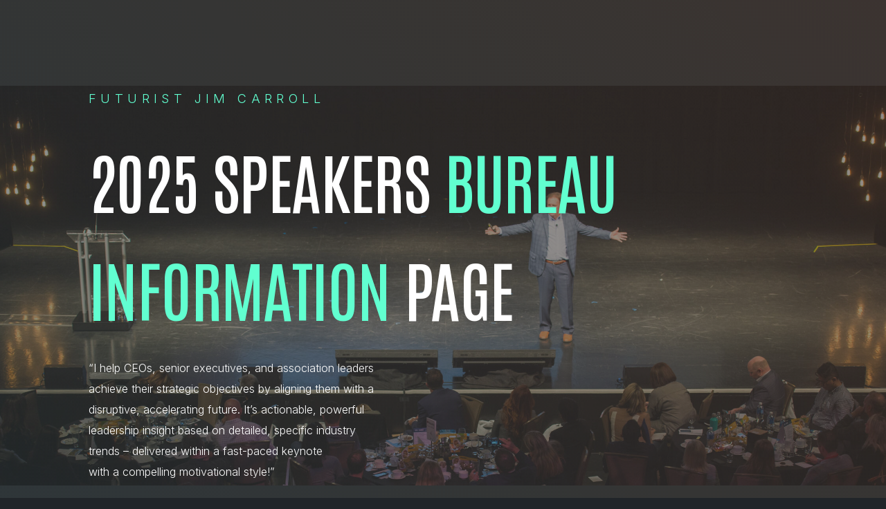

--- FILE ---
content_type: text/html
request_url: https://speakersbureau.jimcarroll.com/
body_size: 39736
content:
<!DOCTYPE HTML><html lang="en"><head><title>Jim Carroll Speakers Bureau 2025 Information site</title><meta charset="utf-8" /><meta name="viewport" content="width=device-width,initial-scale=1" /><meta name="color-scheme" content="light only" /><meta name="description" content="Wisdom Delivered Daily" /><meta property="og:site_name" content="Jim Carroll Speakers Bureau 2025 Information site" /><meta property="og:title" content="Jim Carroll Speakers Bureau 2025 Information site" /><meta property="og:type" content="website" /><meta property="og:description" content="Wisdom Delivered Daily" /><meta property="og:image" content="https://speakersbureau.jimcarroll.com/assets/images/card.jpg?v=1f2425c8" /><meta property="og:image:type" content="image/jpeg" /><meta property="og:image:width" content="1280" /><meta property="og:image:height" content="800" /><meta property="og:url" content="https://speakersbureau.jimcarroll.com" /><meta property="twitter:card" content="summary_large_image" /><link rel="canonical" href="https://speakersbureau.jimcarroll.com" /><link href="https://fonts.googleapis.com/css2?display=swap&family=Inter:ital,wght@0,300;0,400;0,500;0,700;1,300;1,400;1,500;1,700&family=Antonio:ital,wght@0,500;0,700;1,500;1,700" rel="stylesheet" type="text/css" /><style>html,body,div,span,applet,object,iframe,h1,h2,h3,h4,h5,h6,p,blockquote,pre,a,abbr,acronym,address,big,cite,code,del,dfn,em,img,ins,kbd,q,s,samp,small,strike,strong,sub,sup,tt,var,b,u,i,center,dl,dt,dd,ol,ul,li,fieldset,form,label,legend,table,caption,tbody,tfoot,thead,tr,th,td,article,aside,canvas,details,embed,figure,figcaption,footer,header,hgroup,menu,nav,output,ruby,section,summary,time,mark,audio,video{margin:0;padding:0;border:0;font-size:100%;font:inherit;vertical-align:baseline;}article,aside,details,figcaption,figure,footer,header,hgroup,menu,nav,section{display:block;}body{line-height:1;}ol,ul{list-style:none;}blockquote,q{quotes:none;}blockquote::before,blockquote::after,q::before,q::after{content:'';content:none;}table{border-collapse:collapse;border-spacing:0;}body{-webkit-text-size-adjust:none}mark{background-color:transparent;color:inherit}input::-moz-focus-inner{border:0;padding:0}input[type="text"],input[type="email"],select,textarea{-moz-appearance:none;-webkit-appearance:none;-ms-appearance:none;appearance:none}*, *::before, *::after {box-sizing: border-box;}@keyframes loading-spinner {0% {transform: rotate(0deg);}100% {transform: rotate(360deg);}}.deferred::before {content: '';display: block;width: 4rem;height: 4rem;position: absolute;top: 50%;left: 50%;margin: -2rem 0 0 -2rem;animation: loading-spinner 1s infinite linear;transition: opacity 0.25s ease;transition-delay: 0.5s;opacity: 0;z-index: -1;background-image: url('[data-uri]');background-position: center;background-repeat: no-repeat;background-size: 3rem;}.deferred.loading::before {opacity: 0.35;z-index: 0;}body {line-height: 1.0;min-height: var(--viewport-height);min-width: 320px;overflow-x: hidden;word-wrap: break-word;background-color: #212529;}body::before {background-attachment: scroll;content: '';display: block;height: var(--background-height);left: 0;pointer-events: none;position: fixed;top: 0;transform: scale(1);width: 100vw;z-index: 0;background-image: url('data:image/svg+xml;charset=utf8,%3Csvg%20xmlns%3D%22http%3A%2F%2Fwww.w3.org%2F2000%2Fsvg%22%20viewBox%3D%220%200%20512%20512%22%20width%3D%22512%22%20height%3D%22512%22%20preserveAspectRatio%3D%22none%22%3E%20%3Cstyle%3E%20path%20%7B%20fill%3A%20none%3B%20stroke-linecap%3A%20round%3B%20stroke-width%3A%201.01px%3B%20stroke%3A%20rgba(255,255,255,0.004)%3B%20vector-effect%3A%20non-scaling-stroke%3B%20%7D%20%3C%2Fstyle%3E%20%3Cpath%20d%3D%22M-8%2C232L256%2C32%20M520%2C232L256%2C32%22%20%2F%3E%20%3Cpath%20d%3D%22M-8%2C488l264-200%20M520%2C488L256%2C288%22%20%2F%3E%3C%2Fsvg%3E');background-size: 175px;background-position: center;background-repeat: repeat;}:root {--background-height: 100vh;--site-language-alignment: left;--site-language-direction: ltr;--site-language-flex-alignment: flex-start;--site-language-indent-left: 1;--site-language-indent-right: 0;--site-language-margin-left: 0;--site-language-margin-right: auto;--viewport-height: 100vh;}html {font-size: 16pt;}u {text-decoration: underline;}strong {color: inherit;font-weight: bolder;}em {font-style: italic;}code {background-color: rgba(144,144,144,0.25);border-radius: 0.25em;font-family: 'Lucida Console', 'Courier New', monospace;font-size: 0.9em;font-weight: normal;letter-spacing: 0;margin: 0 0.25em;padding: 0.25em 0.5em;text-indent: 0;}mark {background-color: rgba(144,144,144,0.25);}spoiler-text {-webkit-text-stroke: 0;background-color: rgba(32,32,32,0.75);text-shadow: none;text-stroke: 0;color: transparent;cursor: pointer;transition: color 0.1s ease-in-out;}spoiler-text.active {color: #FFFFFF;cursor: text;}s {text-decoration: line-through;}sub {font-size: smaller;vertical-align: sub;}sup {font-size: smaller;vertical-align: super;}a {color: inherit;text-decoration: underline;transition: color 0.25s ease;}a[onclick]:not([href]) {cursor: pointer;}unloaded-script {display: none;}.site-wrapper {-webkit-overflow-scrolling: touch;align-items: center;display: flex;flex-direction: column;justify-content: center;min-height: var(--viewport-height);overflow: hidden;position: relative;z-index: 2;}.site-main {--alignment: center;--flex-alignment: center;--indent-left: 1;--indent-right: 1;--margin-left: auto;--margin-right: auto;--border-radius-tl: 0;--border-radius-tr: 0;--border-radius-br: 0;--border-radius-bl: 0;align-items: center;display: flex;flex-grow: 0;flex-shrink: 0;justify-content: center;max-width: 100%;position: relative;text-align: var(--alignment);z-index: 1;transition: opacity 0.5s ease-in-out 0s;}.site-main > .inner {--padding-horizontal: 8rem;--padding-vertical: 8rem;--spacing: 3rem;--width: 65rem;border-radius: var(--border-radius-tl) var(--border-radius-tr) var(--border-radius-br) var(--border-radius-bl);max-width: 100%;position: relative;width: var(--width);z-index: 1;padding: var(--padding-vertical) var(--padding-horizontal);}.site-main > .inner > header {margin-bottom: var(--spacing);}.site-main > .inner > footer {margin-top: var(--spacing);}.site-main > .inner > * > * {margin-top: var(--spacing);margin-bottom: var(--spacing);}.site-main > .inner > * > :first-child {margin-top: 0 !important;}.site-main > .inner > * > :last-child {margin-bottom: 0 !important;}.site-main > .inner > .full {margin-left: calc(var(--padding-horizontal) * -1);max-width: calc(100% + calc(var(--padding-horizontal) * 2) + 0.4725px);width: calc(100% + calc(var(--padding-horizontal) * 2) + 0.4725px);}.site-main > .inner > .full:first-child {border-top-left-radius: inherit;border-top-right-radius: inherit;margin-top: calc(var(--padding-vertical) * -1) !important;}.site-main > .inner > .full:last-child {border-bottom-left-radius: inherit;border-bottom-right-radius: inherit;margin-bottom: calc(var(--padding-vertical) * -1) !important;}.site-main > .inner > .full.screen {border-radius: 0 !important;max-width: 100vw;position: relative;width: 100vw;left: 50%;margin-left: -50vw;right: auto;}.site-main > .inner > * > .full {margin-left: calc(-8rem);max-width: calc(100% + 16rem + 0.4725px);width: calc(100% + 16rem + 0.4725px);}.site-main > .inner > * > .full.screen {border-radius: 0 !important;max-width: 100vw;position: relative;width: 100vw;left: 50%;margin-left: -50vw;right: auto;}.site-main > .inner > .active > .full:first-child {margin-top: -8rem !important;border-top-left-radius: inherit;border-top-right-radius: inherit;}.site-main > .inner > .active {border-top-left-radius: inherit;border-top-right-radius: inherit;border-bottom-left-radius: inherit;border-bottom-right-radius: inherit;}.site-main > .inner > .active > .full:last-child {border-bottom-left-radius: inherit;border-bottom-right-radius: inherit;margin-bottom: -8rem !important;}body.is-loading .site-main {opacity: 0;}body #loader {background-position: center;background-repeat: no-repeat;background-size: contain;content: '';display: block;height: 6rem;left: calc(50% - 3rem);opacity: 0;pointer-events: none;position: fixed;top: calc(50% - 3rem);transition: opacity 1s ease, visibility 1s;visibility: hidden;width: 6rem;z-index: 100000;}body.with-loader #loader {background-image: url('[data-uri]');opacity: 1;transform: scale(1.0);visibility: visible;}body.is-loading {pointer-events: none;}body.is-playing.with-loader #loader {opacity: 0;transform: scale(0.5);transition: opacity 0.25s ease, transform 0.75s ease, visibility 0.25s;visibility: hidden;}.site-main > .inner > header, .site-main > .inner > footer {transition: opacity 0.5s ease-in-out 0.75s,visibility 0.5s linear 0.75s;}.site-main > .inner > header.hidden, .site-main > .inner > footer.hidden {transition: opacity 0.5s ease-in-out, visibility 0.5s;opacity: 0;visibility: hidden;}.site-main > .inner > section {transition: opacity 1s ease-in-out 0.5s,min-height 0.5s ease-in-out, max-height 0.5s ease-in-out;}.site-main > .inner > section.inactive {opacity: 0;transition: opacity 0.5s ease-in-out;}body.is-instant .site-main, body.is-instant .site-main > .inner > *,body.is-instant .site-main > .inner > section > * {transition: none !important;}body.is-instant::after {display: none !important;transition: none !important;}.container-component {position: relative;}.container-component > .wrapper {vertical-align: top;position: relative;max-width: 100%;border-radius: inherit;}.container-component > .wrapper > .inner {vertical-align: top;position: relative;max-width: 100%;border-radius: inherit;text-align: var(--alignment);}.container-component.full:first-child > .wrapper {border-top-left-radius: inherit;border-top-right-radius: inherit;}.container-component.full:last-child > .wrapper {border-bottom-left-radius: inherit;border-bottom-right-radius: inherit;}.container-component.full:first-child > .wrapper > .inner {border-top-left-radius: inherit;border-top-right-radius: inherit;}.container-component.full:last-child > .wrapper > .inner {border-bottom-left-radius: inherit;border-bottom-right-radius: inherit;}.container-component.style-2 {--alignment: left;--flex-alignment: flex-start;--indent-left: 1;--indent-right: 0;--margin-left: 0;--margin-right: auto;display: flex;width: 100%;min-height: var(--viewport-height);align-items: center;justify-content: center;background-attachment: fixed;--background-parallax-intensity: 0.75;}.container-component.style-2:not(:first-child) {margin-top: 0rem !important;}.container-component.style-2:not(:last-child) {margin-bottom: 0rem !important;}.container-component.style-2 > .wrapper > .inner {--gutters: 8rem;padding: var(--padding-vertical) var(--padding-horizontal);z-index: 2;}.container-component.style-2 > .wrapper {max-width: 100%;width: 100%;}body.touch .container-component.style-2 {background-attachment: scroll;--background-parallax-intensity: 0 !important;}.container-component.style-2.default > .wrapper > .inner > * {margin-bottom: var(--spacing);margin-top: var(--spacing);}.container-component.style-2.default > .wrapper > .inner > *:first-child {margin-top: 0 !important;}.container-component.style-2.default > .wrapper > .inner > *:last-child {margin-bottom: 0 !important;}.container-component.style-2.columns > .wrapper > .inner {flex-wrap: wrap;display: flex;align-items: flex-start;}.container-component.style-2.columns > .wrapper > .inner > * {flex-grow: 0;flex-shrink: 0;max-width: 100%;text-align: var(--alignment);padding: 0 0 0 var(--gutters);}.container-component.style-2.columns > .wrapper > .inner > * > * {margin-bottom: var(--spacing);margin-top: var(--spacing);}.container-component.style-2.columns > .wrapper > .inner > * > *:first-child {margin-top: 0 !important;}.container-component.style-2.columns > .wrapper > .inner > * > *:last-child {margin-bottom: 0 !important;}.container-component.style-2.columns > .wrapper > .inner > *:first-child {margin-left: calc(var(--gutters) * -1);}.container-component.style-2.default > .wrapper > .inner > .full {margin-left: calc(var(--padding-horizontal) * -1);max-width: none !important;width: calc(100% + (var(--padding-horizontal) * 2) + 0.4725px);}.container-component.style-2.default > .wrapper > .inner > .full:first-child {margin-top: calc(var(--padding-vertical) * -1) !important;border-top-left-radius: inherit;border-top-right-radius: inherit;}.container-component.style-2.default > .wrapper > .inner > .full:last-child {margin-bottom: calc(var(--padding-vertical) * -1) !important;border-bottom-left-radius: inherit;border-bottom-right-radius: inherit;}.container-component.style-2.columns > .wrapper > .inner > div > .full {margin-left: calc(var(--gutters) * -0.5);max-width: none !important;width: calc(100% + var(--gutters) + 0.4725px);}.container-component.style-2.columns > .wrapper > .inner > div:first-child > .full {margin-left: calc(var(--padding-horizontal) * -1);width: calc(100% + var(--padding-horizontal) + calc(var(--gutters) * 0.5) + 0.4725px);}.container-component.style-2.columns > .wrapper > .inner > div:last-child > .full {width: calc(100% + var(--padding-horizontal) + calc(var(--gutters) * 0.5) + 0.4725px);}.container-component.style-2.columns > .wrapper > .inner > div > .full:first-child {margin-top: calc(var(--padding-vertical) * -1) !important;}.container-component.style-2.columns > .wrapper > .inner > div > .full:last-child {margin-bottom: calc(var(--padding-vertical) * -1) !important;}.container-component.style-2.columns > .wrapper > .inner > div:first-child, .container-component.style-2.columns > .wrapper > .inner > div:first-child > .full:first-child {border-top-left-radius: inherit;}.container-component.style-2.columns > .wrapper > .inner > div:last-child, .container-component.style-2.columns > .wrapper > .inner > div:last-child > .full:first-child {border-top-right-radius: inherit;}.container-component.style-2.columns > .wrapper > .inner > .full {align-self: stretch;min-height: calc(var(--viewport-height) - (var(--padding-vertical) * 2));}.container-component.style-2.columns > .wrapper > .inner > .full:first-child {border-bottom-left-radius: inherit;border-top-left-radius: inherit;}.container-component.style-2.columns > .wrapper > .inner > .full:last-child {border-bottom-right-radius: inherit;border-top-right-radius: inherit;}.container-component.style-2.columns > .wrapper > .inner > .full > .full:first-child:last-child {border-radius: inherit;height: calc(100% + (var(--padding-vertical) * 2));}.container-component.style-2.columns > .wrapper > .inner > .full > .full:first-child:last-child > * {border-radius: inherit;height: 100%;position: absolute;width: 100%;}.container-component.style-2::after {background-color: var(--onvisible-background-color, #31373D);border-radius: inherit;content: '';display: block;height: 100%;left: 0;pointer-events: none;position: absolute;top: 0;transition-delay: var(--onvisible-delay, 0s);transition-duration: var(--onvisible-speed, 1s);transition-property: background-color;transition-timing-function: ease;width: 100%;z-index: 1;}.container-component.instance-8 {background-image: linear-gradient(45deg, rgba(57,67,69,0.58) 0%, rgba(77,62,54,0.6) 100%), url('assets/images/container08.jpg?v=1f2425c8');background-position: 0% 0%, 50% calc(50% - (((var(--scroll-y, 0) * 1px) - (var(--element-top, 0) * 1px)) * var(--background-parallax-intensity, 0)) );background-repeat: repeat, no-repeat;background-size: cover, contain;}.container-component.instance-15 {background-image: linear-gradient(45deg, rgba(57,67,69,0.58) 0%, rgba(77,62,54,0.6) 100%), url('assets/images/container15.jpg?v=1f2425c8');background-position: 0% 0%, 50% calc(50% - (((var(--scroll-y, 0) * 1px) - (var(--element-top, 0) * 1px)) * var(--background-parallax-intensity, 0)) );background-repeat: repeat, no-repeat;background-size: cover, contain;}.container-component.instance-6 {background-image: linear-gradient(45deg, rgba(57,67,69,0.58) 0%, rgba(77,62,54,0.6) 100%), url('assets/images/container06.jpg?v=1f2425c8');background-position: 0% 0%, 50% calc(50% - (((var(--scroll-y, 0) * 1px) - (var(--element-top, 0) * 1px)) * var(--background-parallax-intensity, 0)) );background-repeat: repeat, no-repeat;background-size: cover, contain;}.container-component.instance-10 {background-image: linear-gradient(45deg, rgba(57,67,69,0.58) 0%, rgba(77,62,54,0.6) 100%), url('assets/images/container10.jpg?v=1f2425c8');background-position: 0% 0%, 50% calc(50% - (((var(--scroll-y, 0) * 1px) - (var(--element-top, 0) * 1px)) * var(--background-parallax-intensity, 0)) );background-repeat: repeat, no-repeat;background-size: cover, contain;}.container-component.instance-10 > .wrapper > .inner > :nth-child(1) {width: calc(40% + (var(--gutters) / 2));}.container-component.instance-10 > .wrapper > .inner > :nth-child(2) {width: calc(60% + (var(--gutters) / 2));}.container-component.style-3 {--alignment: left;--flex-alignment: flex-start;--indent-left: 1;--indent-right: 0;--margin-left: 0;--margin-right: auto;display: flex;width: 100%;align-items: flex-start;justify-content: center;background-color: #24292E;background-image: url('data:image/svg+xml;charset=utf8,%3Csvg%20xmlns%3D%22http%3A%2F%2Fwww.w3.org%2F2000%2Fsvg%22%20viewBox%3D%220%200%20512%20512%22%20width%3D%22512%22%20height%3D%22512%22%20preserveAspectRatio%3D%22none%22%3E%20%3Cstyle%3E%20path%20%7B%20fill%3A%20none%3B%20stroke-linecap%3A%20round%3B%20stroke-width%3A%204.01px%3B%20stroke%3A%20rgba(255,255,255,0.008)%3B%20vector-effect%3A%20non-scaling-stroke%3B%20%7D%20%3C%2Fstyle%3E%20%3Cpath%20d%3D%22M-8%2C232L256%2C32%20M520%2C232L256%2C32%22%20%2F%3E%20%3Cpath%20d%3D%22M-8%2C488l264-200%20M520%2C488L256%2C288%22%20%2F%3E%3C%2Fsvg%3E');background-size: 164px;background-position: center;background-repeat: repeat;border-color: rgba(255,255,255,0.039);border-style: solid;}.container-component.style-3:not(:first-child) {margin-top: 0rem !important;}.container-component.style-3:not(:last-child) {margin-bottom: 0rem !important;}.container-component.style-3 > .wrapper > .inner {--gutters: 8rem;padding: var(--padding-vertical) var(--padding-horizontal);}.container-component.style-3 > .wrapper {max-width: 100%;width: 100%;}.container-component.style-3.default > .wrapper > .inner > * {margin-bottom: var(--spacing);margin-top: var(--spacing);}.container-component.style-3.default > .wrapper > .inner > *:first-child {margin-top: 0 !important;}.container-component.style-3.default > .wrapper > .inner > *:last-child {margin-bottom: 0 !important;}.container-component.style-3.columns > .wrapper > .inner {flex-wrap: wrap;display: flex;align-items: flex-start;}.container-component.style-3.columns > .wrapper > .inner > * {flex-grow: 0;flex-shrink: 0;max-width: 100%;text-align: var(--alignment);padding: 0 0 0 var(--gutters);}.container-component.style-3.columns > .wrapper > .inner > * > * {margin-bottom: var(--spacing);margin-top: var(--spacing);}.container-component.style-3.columns > .wrapper > .inner > * > *:first-child {margin-top: 0 !important;}.container-component.style-3.columns > .wrapper > .inner > * > *:last-child {margin-bottom: 0 !important;}.container-component.style-3.columns > .wrapper > .inner > *:first-child {margin-left: calc(var(--gutters) * -1);}.container-component.style-3.columns > .wrapper > .inner > *::before {border-left: solid 1px rgba(255,255,255,0.039);content: '';display: block;margin-left: calc((var(--gutters) * -0.5) - 0.5px);position: absolute;width: 0;height: calc(100% - (var(--padding-vertical) * 2));top: var(--padding-vertical);}.container-component.style-3.columns > .wrapper > .inner > *:first-child::before {display: none;}.container-component.style-3.default > .wrapper > .inner > .full {margin-left: calc(var(--padding-horizontal) * -1);max-width: none !important;width: calc(100% + (var(--padding-horizontal) * 2) + 0.4725px);}.container-component.style-3.default > .wrapper > .inner > .full:first-child {margin-top: calc(var(--padding-vertical) * -1) !important;border-top-left-radius: inherit;border-top-right-radius: inherit;}.container-component.style-3.default > .wrapper > .inner > .full:last-child {margin-bottom: calc(var(--padding-vertical) * -1) !important;border-bottom-left-radius: inherit;border-bottom-right-radius: inherit;}.container-component.style-3.columns > .wrapper > .inner > div > .full {margin-left: calc((var(--gutters) * -0.5) + 0.5px);max-width: none !important;width: calc(100% + var(--gutters) + 0.4725px - 1px);}.container-component.style-3.columns > .wrapper > .inner > div:first-child > .full {margin-left: calc(var(--padding-horizontal) * -1);width: calc(100% + var(--padding-horizontal) + calc(var(--gutters) * 0.5) + 0.4725px - 0.5px);}.container-component.style-3.columns > .wrapper > .inner > div:last-child > .full {width: calc(100% + var(--padding-horizontal) + calc(var(--gutters) * 0.5) + 0.4725px - 0.5px);}.container-component.style-3.columns > .wrapper > .inner > div > .full:first-child {margin-top: calc(var(--padding-vertical) * -1) !important;}.container-component.style-3.columns > .wrapper > .inner > div > .full:last-child {margin-bottom: calc(var(--padding-vertical) * -1) !important;}.container-component.style-3.columns > .wrapper > .inner > div:first-child, .container-component.style-3.columns > .wrapper > .inner > div:first-child > .full:first-child {border-top-left-radius: inherit;}.container-component.style-3.columns > .wrapper > .inner > div:last-child, .container-component.style-3.columns > .wrapper > .inner > div:last-child > .full:first-child {border-top-right-radius: inherit;}.container-component.style-3.columns > .wrapper > .inner > .full {align-self: stretch;}.container-component.style-3.columns > .wrapper > .inner > .full:first-child {border-bottom-left-radius: inherit;border-top-left-radius: inherit;}.container-component.style-3.columns > .wrapper > .inner > .full:last-child {border-bottom-right-radius: inherit;border-top-right-radius: inherit;}.container-component.style-3.columns > .wrapper > .inner > .full > .full:first-child:last-child {border-radius: inherit;height: calc(100% + (var(--padding-vertical) * 2));}.container-component.style-3.columns > .wrapper > .inner > .full > .full:first-child:last-child > * {border-radius: inherit;height: 100%;position: absolute;width: 100%;}.container-component.instance-11 > .wrapper > .inner > :nth-child(1) {width: calc(50% + (var(--gutters) / 2));}.container-component.instance-11 > .wrapper > .inner > :nth-child(2) {width: calc(50% + (var(--gutters) / 2));}.container-component.instance-16 {background-image: linear-gradient(45deg, rgba(57,67,69,0.58) 0%, rgba(77,62,54,0.6) 100%), url('assets/images/container16.jpg?v=1f2425c8');background-position: 0% 0%, 50% calc(50% - (((var(--scroll-y, 0) * 1px) - (var(--element-top, 0) * 1px)) * var(--background-parallax-intensity, 0)) );background-repeat: repeat, no-repeat;background-size: cover, contain;}.container-component.instance-16 > .wrapper > .inner > :nth-child(1) {width: calc(40% + (var(--gutters) / 2));}.container-component.instance-16 > .wrapper > .inner > :nth-child(2) {width: calc(60% + (var(--gutters) / 2));}.container-component.instance-7 > .wrapper > .inner > :nth-child(1) {width: calc(50% + (var(--gutters) / 2));}.container-component.instance-7 > .wrapper > .inner > :nth-child(2) {width: calc(50% + (var(--gutters) / 2));}.container-component.instance-1 > .wrapper > .inner > :nth-child(1) {width: calc(50% + (var(--gutters) / 2));}.container-component.instance-1 > .wrapper > .inner > :nth-child(2) {width: calc(50% + (var(--gutters) / 2));}.container-component.instance-9 > .wrapper > .inner > :nth-child(1) {width: calc(50% + (var(--gutters) / 2));}.container-component.instance-9 > .wrapper > .inner > :nth-child(2) {width: calc(50% + (var(--gutters) / 2));}.container-component.instance-12 > .wrapper > .inner > :nth-child(1) {width: calc(50% + (var(--gutters) / 2));}.container-component.instance-12 > .wrapper > .inner > :nth-child(2) {width: calc(50% + (var(--gutters) / 2));}.container-component.instance-2 {background-image: linear-gradient(45deg, rgba(57,67,69,0.58) 0%, rgba(77,62,54,0.6) 100%), url('assets/images/container02.jpg?v=1f2425c8');background-position: 0% 0%, 50% calc(50% - (((var(--scroll-y, 0) * 1px) - (var(--element-top, 0) * 1px)) * var(--background-parallax-intensity, 0)) );background-repeat: repeat, no-repeat;background-size: cover, contain;}.container-component.instance-2 > .wrapper > .inner > :nth-child(1) {width: calc(60% + (var(--gutters) / 2));}.container-component.instance-2 > .wrapper > .inner > :nth-child(2) {width: calc(40% + (var(--gutters) / 2));}.container-component.instance-4 {background-image: linear-gradient(45deg, rgba(57,67,69,0.58) 0%, rgba(77,62,54,0.6) 100%), url('assets/images/container04.jpg?v=1f2425c8');background-position: 0% 0%, 50% calc(50% - (((var(--scroll-y, 0) * 1px) - (var(--element-top, 0) * 1px)) * var(--background-parallax-intensity, 0)) );background-repeat: repeat, no-repeat;background-size: cover, contain;}.container-component.instance-4 > .wrapper > .inner > :nth-child(1) {width: calc(40% + (var(--gutters) / 2));}.container-component.instance-4 > .wrapper > .inner > :nth-child(2) {width: calc(60% + (var(--gutters) / 2));}.text-component {direction: var(--site-language-direction);position: relative;}.text-component span.p {display: block;position: relative;}.text-component span[style], .text-component strong, .text-component a, .text-component code, .text-component mark, .text-component spoiler-text {-webkit-text-fill-color: currentcolor;}.text-component.style-2 {text-align: left;text-transform: uppercase;color: #61FFD0;font-family: 'Inter', sans-serif;letter-spacing: 0.4rem;width: calc(100% + 0.4rem);font-size: 1.125em;line-height: 1.625;font-weight: 300;}.text-component.style-2 mark {color: #EFD6AE;background-color: transparent;}.text-component.style-2 a {text-decoration: underline;}.text-component.style-2 a:hover {text-decoration: none;}.text-component.style-2 span.p:nth-child(n + 2) {margin-top: 1rem;}.text-component.style-5 {text-transform: uppercase;color: #FFFFFF;font-family: 'Antonio', sans-serif;letter-spacing: -0.1rem;width: 100%;font-size: 6em;line-height: 1.125;font-weight: 500;}.text-component.style-5 code {color: #EBEBEB;background-color: transparent;}.text-component.style-5 mark {color: #61FFD0;background-color: transparent;}.text-component.style-5 a {text-decoration: none;}.text-component.style-5 a:hover {text-decoration: underline;}.text-component.style-5 span.p:nth-child(n + 2) {margin-top: 1rem;}.text-component.style-3 {color: rgba(255,255,255,0.988);font-family: 'Inter', sans-serif;font-size: 1em;line-height: 1.875;font-weight: 300;}.text-component.style-3 mark {color: #FF363D;background-color: transparent;}.text-component.style-3 a {color: #36FFDB;text-decoration: none;}.text-component.style-3 a:hover {color: #FFFFFF;}.text-component.style-3 span.p:nth-child(n + 2) {margin-top: 1rem;}.text-component.style-1 {text-transform: uppercase;color: #FFFFFF;font-family: 'Antonio', sans-serif;letter-spacing: -0.1rem;width: 100%;font-size: 4em;line-height: 1.25;font-weight: 500;}.text-component.style-1 code {color: #EBEBEB;background-color: transparent;}.text-component.style-1 mark {color: #61FFD0;background-color: transparent;}.text-component.style-1 a {text-decoration: none;}.text-component.style-1 a:hover {text-decoration: underline;}.text-component.style-1 span.p:nth-child(n + 2) {margin-top: 1rem;}.text-component.style-4 {max-width: 36.25rem;margin-left: var(--margin-left);margin-right: var(--margin-right);color: rgba(255,255,255,0.988);font-family: 'Inter', sans-serif;font-size: 1em;line-height: 1.875;font-weight: 300;}.text-component.style-4 mark {color: #FF363D;background-color: transparent;}.text-component.style-4 a {color: #36FFDB;text-decoration: none;}.text-component.style-4 a:hover {color: #FFFFFF;}.text-component.style-4 span.p:nth-child(n + 2) {margin-top: 1rem;}.text-component.style-7 {text-align: center;text-transform: uppercase;color: #61FFD0;font-family: 'Inter', sans-serif;letter-spacing: 0.4rem;width: calc(100% + 0.4rem);font-size: 1.125em;line-height: 1.625;font-weight: 300;}.text-component.style-7 mark {color: #EFD6AE;background-color: transparent;}.text-component.style-7 a {text-decoration: underline;}.text-component.style-7 a:hover {text-decoration: none;}.text-component.style-7 span.p:nth-child(n + 2) {margin-top: 1rem;}.text-component.style-6 {text-align: center;text-transform: uppercase;color: #FFFFFF;font-family: 'Antonio', sans-serif;letter-spacing: -0.1rem;width: 100%;font-size: 4em;line-height: 1.25;font-weight: 500;}.text-component.style-6 code {color: #EBEBEB;background-color: transparent;}.text-component.style-6 mark {color: #61FFD0;background-color: transparent;}.text-component.style-6 a {text-decoration: none;}.text-component.style-6 a:hover {text-decoration: underline;}.text-component.style-6 span.p:nth-child(n + 2) {margin-top: 1rem;}.list-component {display: block;}.list-component > ul, .list-component > ol {display: inline-block;max-width: 100%;text-align: var(--site-language-alignment);vertical-align: middle;}.list-component > ul > li, .list-component > ol > li {direction: var(--site-language-direction);display: flex;position: relative;}.list-component > ul > li::before, .list-component > ol > li::before {background-repeat: no-repeat;content: '';display: block;flex-grow: 0;flex-shrink: 0;font-variant: normal !important;letter-spacing: 0 !important;order: 1;position: relative;}.list-component > ul > li::after, .list-component > ol > li::after {content: '';display: block;flex-grow: 0;flex-shrink: 0;order: 2;pointer-events: none;}.list-component > ul > li > p, .list-component > ol > li > p {flex-grow: 1;flex-shrink: 1;order: 3;}.list-component > ul > li:first-child, .list-component > ol > li:first-child {margin-top: 0 !important;}.list-component.instance-5 {color: rgba(255,255,255,0.988);font-family: 'Inter', sans-serif;font-size: 1em;line-height: 1.875;font-weight: 300;}.list-component.instance-5 code {color: #EBEBEB;background-color: transparent;}.list-component.instance-5 mark {color: #FF363D;background-color: transparent;}.list-component.instance-5 a {color: #36FFDB;text-decoration: none;}.list-component.instance-5 a:hover {color: #FFFFFF;}.list-component.instance-5 ul {width: 42rem;}.list-component.instance-5 ul > li {margin-top: 0.5rem;}.list-component.instance-5 ul > li::after {width: 0.625rem;}.list-component.instance-5 ul > li::before {background-image: url('data:image/svg+xml;charset=utf8,%3Csvg%20xmlns%3D%22http%3A%2F%2Fwww.w3.org%2F2000%2Fsvg%22%20x%3D%220px%22%20y%3D%220px%22%20viewBox%3D%220%200%2040%2040%22%3E%3Ccircle%20cx%3D%2220%22%20cy%3D%2220%22%20r%3D%2210%22%20fill%3D%22%23FFFFFF%22%20%2F%3E%3C%2Fsvg%3E');border-radius: 2.5rem;background-position: left 60%;background-repeat: no-repeat;background-size: contain;height: 1.875rem;line-height: 1.875rem;min-width: 0.87890625rem;}.list-component.instance-1 {color: rgba(255,255,255,0.988);font-family: 'Inter', sans-serif;font-size: 1em;line-height: 1.875;font-weight: 300;}.list-component.instance-1 code {color: #EBEBEB;background-color: transparent;}.list-component.instance-1 mark {color: #FF363D;background-color: transparent;}.list-component.instance-1 a {color: #36FFDB;text-decoration: none;}.list-component.instance-1 a:hover {color: #FFFFFF;}.list-component.instance-1 ul {width: 42rem;}.list-component.instance-1 ul > li {margin-top: 0.5rem;}.list-component.instance-1 ul > li::after {width: 0.625rem;}.list-component.instance-1 ul > li::before {background-image: url('data:image/svg+xml;charset=utf8,%3Csvg%20xmlns%3D%22http%3A%2F%2Fwww.w3.org%2F2000%2Fsvg%22%20x%3D%220px%22%20y%3D%220px%22%20viewBox%3D%220%200%2040%2040%22%3E%3Ccircle%20cx%3D%2220%22%20cy%3D%2220%22%20r%3D%2210%22%20fill%3D%22%23FFFFFF%22%20%2F%3E%3C%2Fsvg%3E');border-radius: 2.5rem;background-position: left 60%;background-repeat: no-repeat;background-size: contain;height: 1.875rem;line-height: 1.875rem;min-width: 0.87890625rem;}.list-component.instance-2 {color: rgba(255,255,255,0.988);font-family: 'Inter', sans-serif;font-size: 1em;line-height: 1.875;font-weight: 300;}.list-component.instance-2 code {color: #EBEBEB;background-color: transparent;}.list-component.instance-2 mark {color: #FF363D;background-color: transparent;}.list-component.instance-2 a {color: #36FFDB;text-decoration: none;}.list-component.instance-2 a:hover {color: #FFFFFF;}.list-component.instance-2 ul {width: 42rem;}.list-component.instance-2 ul > li {margin-top: 0.5rem;}.list-component.instance-2 ul > li::after {width: 0.625rem;}.list-component.instance-2 ul > li::before {background-image: url('data:image/svg+xml;charset=utf8,%3Csvg%20xmlns%3D%22http%3A%2F%2Fwww.w3.org%2F2000%2Fsvg%22%20x%3D%220px%22%20y%3D%220px%22%20viewBox%3D%220%200%2040%2040%22%3E%3Ccircle%20cx%3D%2220%22%20cy%3D%2220%22%20r%3D%2210%22%20fill%3D%22%23FFFFFF%22%20%2F%3E%3C%2Fsvg%3E');border-radius: 2.5rem;background-position: left 60%;background-repeat: no-repeat;background-size: contain;height: 1.875rem;line-height: 1.875rem;min-width: 0.87890625rem;}.list-component.instance-3 {color: rgba(255,255,255,0.988);font-family: 'Inter', sans-serif;font-size: 1em;line-height: 1.875;font-weight: 300;}.list-component.instance-3 code {color: #EBEBEB;background-color: transparent;}.list-component.instance-3 mark {color: #FF363D;background-color: transparent;}.list-component.instance-3 a {color: #36FFDB;text-decoration: none;}.list-component.instance-3 a:hover {color: #FFFFFF;}.list-component.instance-3 ul {width: 42rem;}.list-component.instance-3 ul > li {margin-top: 0.5rem;}.list-component.instance-3 ul > li::after {width: 0.625rem;}.list-component.instance-3 ul > li::before {background-image: url('data:image/svg+xml;charset=utf8,%3Csvg%20xmlns%3D%22http%3A%2F%2Fwww.w3.org%2F2000%2Fsvg%22%20x%3D%220px%22%20y%3D%220px%22%20viewBox%3D%220%200%2040%2040%22%3E%3Ccircle%20cx%3D%2220%22%20cy%3D%2220%22%20r%3D%2210%22%20fill%3D%22%23FFFFFF%22%20%2F%3E%3C%2Fsvg%3E');border-radius: 2.5rem;background-position: left 60%;background-repeat: no-repeat;background-size: contain;height: 1.875rem;line-height: 1.875rem;min-width: 0.87890625rem;}.buttons-component {cursor: default;display: flex;justify-content: var(--flex-alignment);letter-spacing: 0;padding: 0;}.buttons-component > li {max-width: 100%;text-align: var(--alignment);}.buttons-component > li > a {align-items: center;justify-content: center;max-width: 100%;text-align: center;text-decoration: none;vertical-align: middle;white-space: nowrap;}.buttons-component.style-1 {--flex-alignment: center;--alignment: center;gap: 0.5rem;flex-direction: row;flex-wrap: wrap;}.buttons-component.style-1 > li > a {display: inline-flex;width: 100vw;height: 4.75rem;line-height: 4.75rem;padding: 0 2.375rem;vertical-align: middle;text-transform: uppercase;font-family: 'Inter', sans-serif;letter-spacing: 0.4rem;padding-left: calc(0.4rem + 2.375rem);font-size: 0.875em;font-weight: 500;border-radius: 2.5rem;flex-direction: row-reverse;justify-content: flex-end;color: #FFFFFF;border: solid 2px #61FFD0;transition: transform 0.25s ease, color 0.25s ease, background-color 0.25s ease, border-color 0.25s ease;}.buttons-component.style-1 > li > a > svg {display: block;fill: #61FFD0;flex-grow: 0;flex-shrink: 0;height: 100%;min-width: 18px;pointer-events: none;width: 1.875em;margin-left: 0.625rem;margin-right: calc(-0.125em + 0.4rem);transition: fill 0.25s ease;}.buttons-component.style-1 > li > a > .label {direction: var(--site-language-direction);overflow: hidden;flex-grow: 1;flex-shrink: 1;text-align: left;width: 100%;}.buttons-component.style-1 > li > a:hover {border-color: #61FFD0 !important;color: #61FFD0 !important;transform: scale(1.025);}.buttons-component.style-1 > li > a:hover > svg {fill: #61FFD0 !important;}.buttons-component.style-2 {--flex-alignment: center;--alignment: center;gap: 0.875rem;flex-direction: row;flex-wrap: wrap;}.buttons-component.style-2 > li > a {display: inline-flex;width: auto;height: 4.75rem;line-height: 4.75rem;padding: 0 2.375rem;vertical-align: middle;text-transform: uppercase;font-family: 'Inter', sans-serif;letter-spacing: 0.4rem;padding-left: calc(0.4rem + 2.375rem);font-size: 0.875em;font-weight: 500;border-radius: 2.5rem;flex-direction: row-reverse;justify-content: flex-end;color: #FFFFFF;border: solid 2px #61FFD0;transition: transform 0.25s ease, color 0.25s ease, background-color 0.25s ease, border-color 0.25s ease;}.buttons-component.style-2 > li > a > svg {display: block;fill: #61FFD0;flex-grow: 0;flex-shrink: 0;height: 100%;min-width: 18px;pointer-events: none;width: 1.875em;margin-left: 1rem;margin-right: calc(-0.125em + 0.4rem);transition: fill 0.25s ease;}.buttons-component.style-2 > li > a > .label {direction: var(--site-language-direction);overflow: hidden;flex-grow: 1;flex-shrink: 1;text-align: left;width: 100%;}.buttons-component.style-2 > li > a:hover {border-color: #61FFD0 !important;color: #61FFD0 !important;transform: scale(1.025);}.buttons-component.style-2 > li > a:hover > svg {fill: #61FFD0 !important;}.gallery-component > .inner {display: inline-block;max-width: 100%;vertical-align: middle;}.gallery-component ul {display: flex;flex-wrap: wrap;justify-content: var(--flex-alignment);}.gallery-component ul > li {position: relative;}.gallery-component ul > li > .thumbnail {border-radius: inherit;position: relative;}.gallery-component ul > li > .thumbnail > .frame {-webkit-backface-visibility: hidden;-webkit-transform: translate3d(0, 0, 0);display: inline-block;overflow: hidden;vertical-align: top;}.gallery-component ul > li > .thumbnail > .frame > img {margin: 0;max-width: 100%;vertical-align: top;width: auto;}.gallery-component ul > li > .caption {width: 100%;}.gallery-component ul > li > .caption > p {width: 100%;}.gallery-component ul > li > .caption > p > a, .gallery-component ul > li > .caption > p > spoiler-text {pointer-events: auto;}.gallery-component.instance-1 {text-align: center;}.gallery-component.instance-1 > .inner {max-width: 81rem;}.gallery-component.instance-1 ul {justify-content: center;gap: 0rem;}.gallery-component.instance-1 ul > li {border-radius: 0rem;display: inline-block;}.gallery-component.instance-1 ul > li > .thumbnail > .frame {border-radius: 0rem;}.gallery-component.instance-1 ul > li > .thumbnail {display: block;transition: none;}.gallery-component.instance-1 ul > li > .thumbnail > .frame > img {height: auto;max-height: 37rem;transition: none;}.icons-component {display: flex;flex-wrap: wrap;justify-content: var(--flex-alignment);letter-spacing: 0;padding: 0;}.icons-component > li {position: relative;z-index: 1;}.icons-component > li > a {align-items: center;display: flex;justify-content: center;}.icons-component > li > a > svg {display: block;pointer-events: none;position: relative;}.icons-component > li > a + svg {display: block;height: 100%;left: 0;pointer-events: none;position: absolute;top: 0;width: 100%;z-index: -1;}.icons-component > li > a > .label {display: none;}.icons-component.instance-1 {font-size: 1.25em;gap: 0.75rem;}.icons-component.instance-1 > li > a {border-radius: 2.5rem;height: 1em;width: 1em;transition: color 0.25s ease, background-color 0.25s ease, border-color 0.25s ease;}.icons-component.instance-1 > li > a > svg {height: 100%;width: 100%;fill: rgba(255,255,255,0.988);transition: fill 0.25s ease;}.icons-component.instance-1 > li > a + svg {transition: fill 0.25s ease, stroke 0.25s ease;}.form-component {display: flex;justify-content: var(--flex-alignment);}.form-component > .inner {display: flex;flex-direction: column;flex-wrap: wrap;max-width: 100%;}.form-component label {direction: var(--site-language-direction);display: block;}.form-component .field[data-type="label"] + div {margin-top: 0 !important;}.form-component .field button {align-items: center;background-color: transparent;border: 0;cursor: pointer;display: flex;justify-content: center;position: absolute;}.form-component .field button > svg {height: 50%;min-width: 100%;}.form-component input[type="text"], .form-component input[type="email"], .form-component input[type="tel"], .form-component input[type="number"], .form-component textarea, .form-component select, .form-component .file, .form-component .date {background-color: transparent;border: 0;direction: var(--site-language-direction);display: block;outline: 0;text-align: var(--site-language-alignment);width: 100%;}.form-component input[type="tel"] {-webkit-appearance: none;}.form-component textarea {height: 10rem;line-height: normal;}.form-component select {background-repeat: no-repeat;background-size: 1rem;text-overflow: ellipsis;-webkit-appearance: none;}.form-component select option {background-color: white;color: black;}.form-component select::-ms-expand {display: none;}.form-component p {display: block;}.form-component input[type="checkbox"] {-webkit-appearance: none;display: block;float: left;margin-right: -2rem;opacity: 0;width: 1rem;z-index: -1;}.form-component input[type="checkbox"] + label {align-items: center;display: inline-flex;line-height: 1.6;text-align: var(--site-language-alignment);}.form-component input[type="checkbox"] + label::before {background-position: center;background-repeat: no-repeat;content: '';cursor: pointer;display: inline-block;flex-grow: 0;flex-shrink: 0;vertical-align: middle;}.form-component input[type="number"] {-webkit-appearance: none;-moz-appearance: textfield;}.form-component input[type="number"]::-webkit-inner-spin-button, .form-component input[type="number"]::-webkit-outer-spin-button {-webkit-appearance: none;}.form-component .number {position: relative;}.form-component .number > input[type="number"] {text-align: center;}.form-component .field .number > button > svg {height: 40%;}.form-component .file {position: relative;}.form-component .file > input[type="file"] {cursor: pointer;height: 100%;left: 0;opacity: 0;position: absolute;top: 0;width: 100%;}.form-component .file[data-filename]::before {background-repeat: no-repeat;content: attr(data-filename);display: block;height: 100%;overflow: hidden;position: absolute;text-overflow: ellipsis;top: 0;white-space: nowrap;}.form-component .file[data-filename=""]::before {background-image: none !important;content: attr(data-placeholder);padding-left: 0 !important;}.form-component .field .file > button > svg {height: 53%;}.form-component .date {overflow: hidden;position: relative;}.form-component .date input[type="date"] {cursor: pointer;display: block;height: 100%;left: 0;opacity: 0;position: absolute;top: 0;width: 100vw;}.form-component .date[data-value]::before {background-repeat: no-repeat;display: block;height: 100%;overflow: hidden;position: absolute;text-overflow: ellipsis;top: 0;white-space: nowrap;}.form-component .date:not([data-value=""])::before {content: attr(data-value);}.form-component .date[data-value=""]::before {content: attr(data-placeholder);}.form-component .field .date > button > svg {height: 60%;}.form-component .actions {max-width: 100%;}.form-component .actions button {align-items: center;background-color: transparent;border: 0;cursor: pointer;display: inline-flex;justify-content: center;max-width: 100%;text-align: center;vertical-align: middle;white-space: nowrap;}.form-component .actions button:disabled {cursor: default;opacity: 0.35;pointer-events: none;}@keyframes button-spinner {0% {transform: rotate(0deg);}100% {transform: rotate(360deg);}}.form-component.style-2 > .inner > * {margin: 2.25rem 0 0 0;max-width: 100%;}.form-component.style-2 > .inner > :first-child {margin: 0;}.form-component.style-2 > .inner {width: 100%;}.form-component.style-2 label:first-child {margin: 0.25rem 0 1.25rem 0;text-transform: uppercase;font-size: 1em;line-height: 1.5;font-family: 'Antonio', sans-serif;font-weight: 500;color: #FFFFFF;}.form-component.style-2 .field button {background-size: 1.15rem;height: calc(2.3rem - 2px);width: calc(2.3rem - 2px);border-radius: 1.6rem;border: solid 2px #61FFD0;transition: transform 0.25s ease, color 0.25s ease, background-color 0.25s ease, border-color 0.25s ease;}.form-component.style-2 .field button:hover {border-color: #61FFD0;}.form-component.style-2 .field button svg {fill: #FFFFFF;transition: fill 0.25s ease;}.form-component.style-2 .field button:hover svg {fill: #61FFD0;}.form-component.style-2 input[type="text"], .form-component.style-2 input[type="email"], .form-component.style-2 input[type="tel"], .form-component.style-2 input[type="number"], .form-component.style-2 textarea, .form-component.style-2 select, .form-component.style-2 .file, .form-component.style-2 .date {font-size: 1em;font-family: 'Inter', sans-serif;font-weight: 300;border-radius: 2.5rem;color: #FFFFFF;border: solid 1px #FFFFFF;}.form-component.style-2 input[type="text"]:focus, .form-component.style-2 input[type="email"]:focus, .form-component.style-2 input[type="tel"]:focus, .form-component.style-2 input[type="number"]:focus, .form-component.style-2 textarea:focus, .form-component.style-2 select:focus, .form-component.style-2 .file:focus, .form-component.style-2 .date.focus {border-color: #61FFD0;box-shadow: 0 0 0 1px #61FFD0;}.form-component.style-2 input[type="text"], .form-component.style-2 input[type="email"], .form-component.style-2 input[type="tel"], .form-component.style-2 input[type="number"], .form-component.style-2 select, .form-component.style-2 .file, .form-component.style-2 .date {height: 2.875rem;padding: 0 1.00625rem;line-height: calc(2.875rem - 2px);}.form-component.style-2 textarea {padding: 1.00625rem;height: 10rem;line-height: 1.875;padding-top: 0.678125rem;}.form-component.style-2 select {background-image: url("data:image/svg+xml;charset=utf8,%3Csvg xmlns='http://www.w3.org/2000/svg' width='504' height='552' preserveAspectRatio='none' viewBox='0 0 504 552'%3E%3Cpath d='M483.9,210.9L252,442.9L20.1,210.9l67.9-67.9L252,307.1l164.1-164.1L483.9,210.9z' fill='%23FFFFFF' /%3E%3C/svg%3E");background-position: calc(100% - 1.00625rem) center;padding-right: 2.90625rem;}.form-component.style-2 input[type="checkbox"] + label::before {border-radius: 2.5rem;color: #FFFFFF;border: solid 1px #FFFFFF;background-size: 1.221875rem;height: 2.15625rem;width: 2.15625rem;margin-right: 1.078125rem;}.form-component.style-2 input[type="checkbox"]:checked + label::before {background-image: url("data:image/svg+xml;charset=utf8,%3Csvg xmlns='http://www.w3.org/2000/svg' width='648' height='552' preserveAspectRatio='none' viewBox='0 0 648 552'%3E%3Cpath d='M225.3,517.7L2.1,293.1l68.1-67.7L226,382.3L578.1,35.6l67.4,68.4L225.3,517.7z' fill='%23FFFFFF' /%3E%3C/svg%3E");}.form-component.style-2 input[type="checkbox"]:focus + label::before {border-color: #61FFD0;box-shadow: 0 0 0 1px #61FFD0;}.form-component.style-2 .number > input[type="number"] {padding-left: 2.8rem;padding-right: 2.8rem;}.form-component.style-2 .number > button.decrement {bottom: calc(0.2875rem + 1px);left: calc(0.2875rem + 1px);}.form-component.style-2 .number > button.increment {bottom: calc(0.2875rem + 1px);right: calc(0.2875rem + 1px);}.form-component.style-2 .file::before {width: calc(100% - 3.88125rem);background-image: url("data:image/svg+xml;charset=utf8,%3Csvg xmlns='http://www.w3.org/2000/svg' width='40' height='40' preserveAspectRatio='none' viewBox='0 0 40 40'%3E%3Cpath d='M27.4,4.5c-0.4-0.4-0.8-0.7-1.5-0.9c-0.6-0.3-1.2-0.4-1.7-0.4H7.1c-0.5,0-0.9,0.2-1.3,0.5S5.3,4.5,5.3,5.1v30.7 c0,0.5,0.2,0.9,0.5,1.3c0.4,0.4,0.8,0.5,1.3,0.5h25.8c0.5,0,0.9-0.2,1.3-0.5c0.4-0.4,0.5-0.8,0.5-1.3V13.7c0-0.5-0.1-1.1-0.4-1.7 c-0.3-0.6-0.6-1.1-0.9-1.5L27.4,4.5z M25.7,6.2l6,6c0.2,0.2,0.3,0.4,0.4,0.8h-7.2V5.8C25.3,5.9,25.5,6.1,25.7,6.2z M7.7,35.2V5.7 h14.7v8c0,0.5,0.2,0.9,0.5,1.3c0.4,0.4,0.8,0.5,1.3,0.5h8v19.7H7.7z' style='opacity: 0.375' fill='%23FFFFFF' /%3E%3C/svg%3E");background-size: 1rem;background-position: left;padding-left: 1.4rem;}.form-component.style-2 .file > button {bottom: 0.2875rem;right: 0.2875rem;}.form-component.style-2 .date::before {width: calc(100% - 3.88125rem);}.form-component.style-2 .date > button {bottom: 0.2875rem;right: 0.2875rem;}.form-component.style-2 input[type="checkbox"] + label, .form-component.style-2 p {font-size: 0.875em;line-height: 1.75;font-family: 'Inter', sans-serif;letter-spacing: -0.05rem;font-weight: 300;color: #FFFFFF;}.form-component.style-2 .actions button {display: inline-flex;width: auto;height: 3.375rem;line-height: 3.375rem;padding: 0 1.6875rem;vertical-align: middle;text-transform: uppercase;font-family: 'Inter', sans-serif;letter-spacing: 0.4rem;padding-left: calc(0.4rem + 1.6875rem);font-size: 0.875em;font-weight: 500;border-radius: 2.5rem;flex-direction: row-reverse;color: #FFFFFF;border: solid 2px #61FFD0;transition: transform 0.25s ease, color 0.25s ease, background-color 0.25s ease, border-color 0.25s ease;position: relative;}.form-component.style-2 .actions button svg {display: block;fill: #61FFD0;flex-grow: 0;flex-shrink: 0;height: 100%;min-width: 18px;pointer-events: none;width: 1.875em;margin-left: 1rem;margin-right: calc(-0.125em + 0.4rem);transition: fill 0.25s ease;}.form-component.style-2 .actions button:hover {border-color: #61FFD0;color: #61FFD0;transform: scale(1.025);}.form-component.style-2 .actions button:hover svg {fill: #61FFD0;}.form-component.style-2 .actions button .label {direction: var(--site-language-direction);overflow: hidden;}.form-component.style-2 > .inner > :first-child > label:first-child {margin-top: 0;}.form-component.style-2 .actions button::before {animation: button-spinner 1s infinite linear;background-image: url('[data-uri]');background-position: center;background-repeat: no-repeat;background-size: 2.53125rem;content: '';display: block;height: 2.53125rem;left: 50%;margin: -1.265625rem 0 0 -1.265625rem;opacity: 0;pointer-events: none;position: absolute;top: 50%;transition: opacity 0.25s ease;transition-delay: 0s;width: 2.53125rem;}.form-component.style-2 .actions button.waiting {color: transparent;}.form-component.style-2 .actions button.waiting svg {fill: transparent;}.form-component.style-2 .actions button.waiting::before {opacity: 1.0;transition-delay: 0.125s;}.form-component.style-2 ::-webkit-input-placeholder {color: #FFFFFF;opacity: 0.55;}.form-component.style-2 :-moz-placeholder {color: #FFFFFF;opacity: 0.55;}.form-component.style-2 ::-moz-placeholder {color: #FFFFFF;opacity: 0.55;}.form-component.style-2 :-ms-input-placeholder {color: #FFFFFF;opacity: 0.55;}.form-component.style-2 .file[data-filename=""]::before {color: #FFFFFF;opacity: 0.55;}.form-component.style-2 .date[data-value=""]::before {color: #FFFFFF;opacity: 0.55;}.form-component.instance-1 input[name="www"] {display: none;}.image-component {display: block;line-height: 0;max-width: 100%;position: relative;}.image-component > .frame {-webkit-backface-visibility: hidden;-webkit-transform: translate3d(0, 0, 0);display: inline-block;max-width: 100%;overflow: hidden;vertical-align: top;width: 100%;}.image-component > .frame > img {border-radius: 0 !important;max-width: 100%;vertical-align: top;width: inherit;}.image-component.full > .frame {display: block;}.image-component.full:first-child > .frame {border-top-left-radius: inherit;border-top-right-radius: inherit;}.image-component.full:last-child > .frame {border-bottom-left-radius: inherit;border-bottom-right-radius: inherit;}.image-component.style-1 {text-align: center;}.image-component.style-1 > .frame {width: 27.75rem;height: 35.625rem;transition: none;}.image-component.style-1 > .frame > img {height: 100% !important;object-fit: cover;object-position: center;width: 100% !important;transition: none;}.video-component {position: relative;}.video-component > .frame {background-color: #000000;display: inline-block;max-width: 100%;overflow: hidden;position: relative;vertical-align: top;}.video-component > .frame.with-overlay::before, .video-component > .frame.with-overlay::after {bottom: 0px;content: '';height: 100%;left: 0px;pointer-events: none;position: absolute;right: 0px;top: 0px;width: 100%;}.video-component > .frame.with-overlay::before {background-color: transparent;background-image: linear-gradient(0deg, rgba(0,0,0,0.5) 0%, rgba(0,0,0,0.1) 100%);z-index: 1;}.video-component > .frame.with-overlay::after {background-image: url("data:image/svg+xml,%3Csvg%20width%3D%22100%22%20height%3D%22100%22%20viewBox%3D%220%200%20100%20100%22%20xmlns%3D%22http%3A//www.w3.org/2000/svg%22%3E%3Ccircle%20cx%3D%2250%22%20cy%3D%2250%22%20r%3D%2248%22%20fill%3D%22none%22%20stroke%3D%22white%22%20stroke-width%3D%224%22/%3E%3Cpolygon%20points%3D%2240%2C30%2070%2C50%2040%2C70%22%20fill%3D%22white%22/%3E%3C/svg%3E");background-position: center;background-repeat: no-repeat;background-size: clamp(1rem, 3.5rem, 25%);opacity: 0.75;transition: opacity 0.125s ease-in-out;z-index: 2;}.video-component > .frame.with-overlay:hover::after {opacity: 1.0;}.video-component.is-active > .frame.with-overlay::before {background-color: #000000;transition: background-color 0.25s ease-in-out;}.video-component.is-active > .frame.with-overlay::after {opacity: 0;transition: opacity 0.25s ease-in-out;}.video-component > .frame > .player {border-radius: inherit;bottom: 0px;height: 100%;left: 0px;object-fit: cover;object-position: center;opacity: 1;position: absolute;right: 0px;top: 0px;width: 100%;}.video-component > .frame > .player.thumbnail {cursor: pointer;object-fit: cover !important;object-position: center !important;user-select: none;}.video-component.full > .frame {display: block;}.video-component.full:first-child > .frame {border-top-left-radius: inherit;border-top-right-radius: inherit;}.video-component.full:last-child > .frame {border-bottom-left-radius: inherit;border-bottom-right-radius: inherit;}.video-component.instance-4 {text-align: center;}.video-component.instance-4 > .frame {border-radius: 0rem;width: 36.125rem;}.video-component.instance-4 > .frame {aspect-ratio: 1.7777777777778;}.video-component.instance-5 {text-align: center;}.video-component.instance-5 > .frame {border-radius: 0rem;width: 38rem;}.video-component.instance-5 > .frame {aspect-ratio: 1.7777777777778;}.video-component.instance-7 {text-align: center;}.video-component.instance-7 > .frame {border-radius: 0rem;width: 38rem;}.video-component.instance-7 > .frame {aspect-ratio: 1.7777777777778;}.video-component.instance-8 {text-align: center;}.video-component.instance-8 > .frame {border-radius: 0rem;width: 38rem;}.video-component.instance-8 > .frame {aspect-ratio: 1.7777777777778;}.video-component.instance-2 {text-align: center;}.video-component.instance-2 > .frame {border-radius: 0rem;width: 36.125rem;}.video-component.instance-2 > .frame {aspect-ratio: 1.7777777777778;}.video-component.instance-6 {text-align: center;}.video-component.instance-6 > .frame {border-radius: 0rem;width: 38rem;}.video-component.instance-6 > .frame {aspect-ratio: 1.7777777777778;}.video-component.instance-3 {text-align: center;}.video-component.instance-3 > .frame {border-radius: 0rem;width: 38rem;}.video-component.instance-3 > .frame {aspect-ratio: 1.7777777777778;}.video-component.instance-1 {text-align: center;}.video-component.instance-1 > .frame {border-radius: 0rem;width: 38rem;}.video-component.instance-1 > .frame {aspect-ratio: 1.7777777777778;}.divider-component {align-items: center;border: 0;display: flex;justify-content: var(--flex-alignment);min-height: 1rem;padding: 0;position: relative;width: 100%;}.divider-component::before {content: '';}.divider-component.instance-1::before {width: 100%;background-color: #FFFFFF;height: 1px;border-radius: 0px;}@media (max-width: 1920px) {}@media (max-width: 1680px) {html {font-size: 12pt;}}@media (max-width: 1280px) {html {font-size: 12pt;}.container-component.style-2 {background-attachment: scroll;--background-parallax-intensity: 0 !important;}}@media (max-width: 1024px) {}@media (max-width: 980px) {html {font-size: 10pt;}.container-component.style-2.columns > .wrapper > .inner {flex-direction: column !important;flex-wrap: nowrap !important;}.container-component.style-2.columns > .wrapper > .inner > span {height: 0;margin-top: calc(var(--gutters) * -1);pointer-events: none;visibility: hidden;}.container-component.style-2.columns > .wrapper > .inner > *:first-child {margin-left: 0 !important;padding-top: 0 !important;}.container-component.style-2.columns > .wrapper > .inner > * {padding: calc(var(--gutters) * 0.5) 0 !important;}.container-component.style-2.columns > .wrapper > .inner > *:last-child {padding-bottom: 0 !important;}.container-component.style-2.columns > .wrapper > .inner > div > .full {margin-left: calc(var(--padding-horizontal) * -1);width: calc(100% + (var(--padding-horizontal) * 2) + 0.4725px);}.container-component.style-2.columns > .wrapper > .inner > div:first-of-type > .full {margin-left: calc(var(--padding-horizontal) * -1);width: calc(100% + (var(--padding-horizontal) * 2) + 0.4725px);}.container-component.style-2.columns > .wrapper > .inner > div:last-of-type > .full {margin-left: calc(var(--padding-horizontal) * -1);width: calc(100% + (var(--padding-horizontal) * 2) + 0.4725px);}.container-component.style-2.columns > .wrapper > .inner > div > .full:first-child {margin-top: calc(var(--gutters) * -0.5) !important;}.container-component.style-2.columns > .wrapper > .inner > div > .full:last-child {margin-bottom: calc(var(--gutters) * -0.5) !important;}.container-component.style-2.columns > .wrapper > .inner > div:first-of-type > .full:first-child {margin-top: calc(var(--padding-vertical) * -1) !important;}.container-component.style-2.columns > .wrapper > .inner > div:last-of-type > .full:last-child {margin-bottom: calc(var(--padding-vertical) * -1) !important;}.container-component.style-2.columns > .wrapper > .inner > div:first-of-type, .container-component.style-2.columns > .wrapper > .inner > div:first-of-type > .full:first-child {border-top-left-radius: inherit;border-top-right-radius: inherit;}.container-component.style-2.columns > .wrapper > .inner > div:last-of-type, .container-component.style-2.columns > .wrapper > .inner > div:last-of-type > .full:last-child {border-bottom-left-radius: inherit;border-bottom-right-radius: inherit;}.container-component.style-2.columns > .wrapper > .inner > div:first-of-type, .container-component.style-2.columns > .wrapper > .inner > div:first-of-type > .full:last-child {border-bottom-left-radius: 0 !important;}.container-component.style-2.columns > .wrapper > .inner > div:last-of-type, .container-component.style-2.columns > .wrapper > .inner > div:last-of-type > .full:first-child {border-top-right-radius: 0 !important;}.container-component.style-2.columns > .wrapper > .inner > .full > .full:first-child:last-child {height: auto;}.container-component.style-2.columns > .wrapper > .inner > .full > .full:first-child:last-child > * {height: auto;position: relative;width: auto;}.container-component.style-2.columns > .wrapper > .inner > .full > .full:first-child:last-child.image img {max-height: 35rem;}.container-component.style-2.columns > .wrapper > .inner > .full > .full:first-child:last-child.slideshow .bg {min-height: 35rem;}.container-component.instance-10 > .wrapper > .inner > :nth-child(1) {min-height: 100% !important;width: 100% !important;}.container-component.instance-10 > .wrapper > .inner > :nth-child(2) {min-height: 100% !important;width: 100% !important;}.container-component.style-3.columns > .wrapper > .inner {flex-direction: column !important;flex-wrap: nowrap !important;}.container-component.style-3.columns > .wrapper > .inner > span {height: 0;margin-top: calc(var(--gutters) * -1);pointer-events: none;visibility: hidden;}.container-component.style-3.columns > .wrapper > .inner > span:first-child + div::before {display: none !important;}.container-component.style-3.columns > .wrapper > .inner > *:first-child {margin-left: 0 !important;padding-top: 0 !important;}.container-component.style-3.columns > .wrapper > .inner > * {padding: calc(var(--gutters) * 0.5) 0 !important;}.container-component.style-3.columns > .wrapper > .inner > *::before {border-top: solid 1px rgba(255,255,255,0.039) !important;height: 0 !important;margin-left: 0 !important;top: auto !important;margin-top: calc((var(--gutters) * -0.5) - 0.5px) !important;left: var(--padding-horizontal) !important;width: calc(100% - (var(--padding-horizontal) * 2)) !important;}.container-component.style-3.columns > .wrapper > .inner > *:last-child {padding-bottom: 0 !important;}.container-component.style-3.columns > .wrapper > .inner > *:first-child::before {display: none !important;}.container-component.style-3.columns > .wrapper > .inner > *:last-child::before {display: block !important;}.container-component.style-3.columns > .wrapper > .inner > div > .full {margin-left: calc(var(--padding-horizontal) * -1);width: calc(100% + (var(--padding-horizontal) * 2) + 0.4725px);}.container-component.style-3.columns > .wrapper > .inner > div:first-of-type > .full {margin-left: calc(var(--padding-horizontal) * -1);width: calc(100% + (var(--padding-horizontal) * 2) + 0.4725px);}.container-component.style-3.columns > .wrapper > .inner > div:last-of-type > .full {margin-left: calc(var(--padding-horizontal) * -1);width: calc(100% + (var(--padding-horizontal) * 2) + 0.4725px);}.container-component.style-3.columns > .wrapper > .inner > div > .full:first-child {margin-top: calc((var(--gutters) * -0.5) + 0.5px) !important;}.container-component.style-3.columns > .wrapper > .inner > div > .full:last-child {margin-bottom: calc((var(--gutters) * -0.5) + 0.5px) !important;}.container-component.style-3.columns > .wrapper > .inner > div:first-of-type > .full:first-child {margin-top: calc(var(--padding-vertical) * -1) !important;}.container-component.style-3.columns > .wrapper > .inner > div:last-of-type > .full:last-child {margin-bottom: calc(var(--padding-vertical) * -1) !important;}.container-component.style-3.columns > .wrapper > .inner > div:first-of-type, .container-component.style-3.columns > .wrapper > .inner > div:first-of-type > .full:first-child {border-top-left-radius: inherit;border-top-right-radius: inherit;}.container-component.style-3.columns > .wrapper > .inner > div:last-of-type, .container-component.style-3.columns > .wrapper > .inner > div:last-of-type > .full:last-child {border-bottom-left-radius: inherit;border-bottom-right-radius: inherit;}.container-component.style-3.columns > .wrapper > .inner > div:first-of-type, .container-component.style-3.columns > .wrapper > .inner > div:first-of-type > .full:last-child {border-bottom-left-radius: 0 !important;}.container-component.style-3.columns > .wrapper > .inner > div:last-of-type, .container-component.style-3.columns > .wrapper > .inner > div:last-of-type > .full:first-child {border-top-right-radius: 0 !important;}.container-component.style-3.columns > .wrapper > .inner > .full > .full:first-child:last-child {height: auto;}.container-component.style-3.columns > .wrapper > .inner > .full > .full:first-child:last-child > * {height: auto;position: relative;width: auto;}.container-component.style-3.columns > .wrapper > .inner > .full > .full:first-child:last-child.image img {max-height: 35rem;}.container-component.style-3.columns > .wrapper > .inner > .full > .full:first-child:last-child.slideshow .bg {min-height: 35rem;}.container-component.instance-11 > .wrapper > .inner > :nth-child(1) {min-height: 100% !important;width: 100% !important;}.container-component.instance-11 > .wrapper > .inner > :nth-child(2) {min-height: 100% !important;width: 100% !important;}.container-component.instance-16 > .wrapper > .inner > :nth-child(1) {min-height: 100% !important;width: 100% !important;}.container-component.instance-16 > .wrapper > .inner > :nth-child(2) {min-height: 100% !important;width: 100% !important;}.container-component.instance-7 > .wrapper > .inner > :nth-child(1) {min-height: 100% !important;width: 100% !important;}.container-component.instance-7 > .wrapper > .inner > :nth-child(2) {min-height: 100% !important;width: 100% !important;}.container-component.instance-1 > .wrapper > .inner > :nth-child(1) {min-height: 100% !important;width: 100% !important;}.container-component.instance-1 > .wrapper > .inner > :nth-child(2) {min-height: 100% !important;width: 100% !important;}.container-component.instance-9 > .wrapper > .inner > :nth-child(1) {min-height: 100% !important;width: 100% !important;}.container-component.instance-9 > .wrapper > .inner > :nth-child(2) {min-height: 100% !important;width: 100% !important;}.container-component.instance-12 > .wrapper > .inner > :nth-child(1) {min-height: 100% !important;width: 100% !important;}.container-component.instance-12 > .wrapper > .inner > :nth-child(2) {min-height: 100% !important;width: 100% !important;}.container-component.instance-2 > .wrapper > .inner > :nth-child(1) {min-height: 100% !important;width: 100% !important;}.container-component.instance-2 > .wrapper > .inner > :nth-child(2) {min-height: 100% !important;width: 100% !important;}.container-component.instance-4 > .wrapper > .inner > :nth-child(1) {min-height: 100% !important;width: 100% !important;}.container-component.instance-4 > .wrapper > .inner > :nth-child(2) {min-height: 100% !important;width: 100% !important;}}@media (max-width: 736px) {html {font-size: 11pt;}.site-main > .inner {--padding-horizontal: 2rem;--padding-vertical: 6rem;--spacing: 3rem;}.site-main > .inner > * > .full {margin-left: calc(-2rem);max-width: calc(100% + 4rem + 0.4725px);width: calc(100% + 4rem + 0.4725px);}.site-main > .inner > * > .full.screen {margin-left: -50vw;}.site-main > .inner > .active > .full:first-child {margin-top: -6rem !important;}.site-main > .inner > .active > .full:last-child {margin-bottom: -6rem !important;}.container-component.style-2:not(:first-child) {margin-top: 0rem !important;}.container-component.style-2:not(:last-child) {margin-bottom: 0rem !important;}.container-component.style-2 > .wrapper > .inner {--gutters: 6rem;}.container-component.style-2.columns > .wrapper > .inner > * {padding: calc(var(--gutters) * 0.5) 0 !important;}.container-component.style-2.columns > .wrapper > .inner > .full > .full:first-child:last-child.image img {max-height: none;}.container-component.style-2.columns > .wrapper > .inner > .full > .full:first-child:last-child.slideshow .bg {min-height: auto;}.container-component.style-3:not(:first-child) {margin-top: 0rem !important;}.container-component.style-3:not(:last-child) {margin-bottom: 0rem !important;}.container-component.style-3 > .wrapper > .inner {--gutters: 6rem;}.container-component.style-3.columns > .wrapper > .inner > * {padding: calc(var(--gutters) * 0.5) 0 !important;}.container-component.style-3.columns > .wrapper > .inner > *::before {margin-top: calc((var(--gutters) * -0.5) - 0.5px) !important;}.container-component.style-3.columns > .wrapper > .inner > .full > .full:first-child:last-child.image img {max-height: none;}.container-component.style-3.columns > .wrapper > .inner > .full > .full:first-child:last-child.slideshow .bg {min-height: auto;}.text-component.style-2 {letter-spacing: 0.35rem;width: calc(100% + 0.35rem);font-size: 0.75em;line-height: 1.625;}.text-component.style-5 {letter-spacing: -0.0875rem;width: 100%;font-size: 3.75em;line-height: 1.125;}.text-component.style-3 {letter-spacing: 0rem;width: 100%;font-size: 1em;line-height: 1.875;}.text-component.style-1 {letter-spacing: 0rem;width: 100%;font-size: 2.5em;line-height: 1.25;}.text-component.style-4 {letter-spacing: 0rem;width: 100%;font-size: 1em;line-height: 1.875;}.text-component.style-7 {letter-spacing: 0.35rem;width: calc(100% + 0.35rem);font-size: 0.75em;line-height: 1.625;}.text-component.style-6 {letter-spacing: 0rem;width: 100%;font-size: 2.5em;line-height: 1.25;}.list-component.instance-5 {letter-spacing: 0rem;font-size: 1em;line-height: 1.875;}.list-component.instance-5 ul > li::after {width: 0.625rem;}.list-component.instance-5 ul > li::before {height: 1.875rem;line-height: 1.875rem;min-width: 0.87890625rem;}.list-component.instance-1 {letter-spacing: 0rem;font-size: 1em;line-height: 1.875;}.list-component.instance-1 ul > li::after {width: 0.625rem;}.list-component.instance-1 ul > li::before {height: 1.875rem;line-height: 1.875rem;min-width: 0.87890625rem;}.list-component.instance-2 {letter-spacing: 0rem;font-size: 1em;line-height: 1.875;}.list-component.instance-2 ul > li::after {width: 0.625rem;}.list-component.instance-2 ul > li::before {height: 1.875rem;line-height: 1.875rem;min-width: 0.87890625rem;}.list-component.instance-3 {letter-spacing: 0rem;font-size: 1em;line-height: 1.875;}.list-component.instance-3 ul > li::after {width: 0.625rem;}.list-component.instance-3 ul > li::before {height: 1.875rem;line-height: 1.875rem;min-width: 0.87890625rem;}.buttons-component.style-1 {gap: 0.5rem;}.buttons-component.style-1 > li > a {letter-spacing: 0.4rem;padding-left: calc(0.4rem + 2.375rem);font-size: 0.875em;}.buttons-component.style-1 > li > a > svg {width: 1.875em;}.buttons-component.style-2 {gap: 0.875rem;}.buttons-component.style-2 > li > a {letter-spacing: 0.4rem;padding-left: calc(0.4rem + 2.375rem);font-size: 0.875em;}.buttons-component.style-2 > li > a > svg {width: 1.875em;}.gallery-component.instance-1 ul > li > .thumbnail > .frame > img {max-height: 27.75rem;}.icons-component.instance-1 {font-size: 1.25em;gap: 0.75rem;}.form-component.style-2 label:first-child {font-size: 1em;line-height: 1.5;letter-spacing: 0rem;}.form-component.style-2 input[type="text"], .form-component.style-2 input[type="email"], .form-component.style-2 input[type="tel"], .form-component.style-2 input[type="number"], .form-component.style-2 textarea, .form-component.style-2 select, .form-component.style-2 .file, .form-component.style-2 .date {font-size: 1em;letter-spacing: 0rem;}.form-component.style-2 textarea {line-height: 1.875;padding-top: 0.678125rem;}.form-component.style-2 input[type="checkbox"] + label, .form-component.style-2 p {font-size: 0.875em;line-height: 1.75;letter-spacing: -0.05rem;}.form-component.style-2 .actions button {letter-spacing: 0.4rem;padding-left: calc(0.4rem + 1.6875rem);font-size: 0.875em;}.form-component.style-2 .actions button svg {width: 1.875em;}.image-component.style-1 > .frame {width: 27.75rem;height: 37.5rem !important;}.image-component.style-1 > .frame > img {height: 100% !important;object-fit: cover;object-position: center;width: 100% !important;}.video-component.instance-4 > .frame {width: 36.125rem;}.video-component.instance-5 > .frame {width: 38rem;}.video-component.instance-7 > .frame {width: 38rem;}.video-component.instance-8 > .frame {width: 38rem;}.video-component.instance-2 > .frame {width: 36.125rem;}.video-component.instance-6 > .frame {width: 38rem;}.video-component.instance-3 > .frame {width: 38rem;}.video-component.instance-1 > .frame {width: 38rem;}.divider-component.instance-1::before {width: 100rem;}}@media (max-width: 480px) {.site-main > .inner {--spacing: 2.625rem;}.buttons-component.style-1 {flex-direction: column;flex-wrap: nowrap;}.buttons-component.style-1 > li > a {max-width: 100%;width: 100%;}.buttons-component.style-2 {flex-direction: column;flex-wrap: nowrap;}.buttons-component.style-2 > li > a {max-width: 32rem;width: 100%;}.form-component.style-2 .actions button {max-width: 32rem;width: 100%;}.image-component.style-1 > .frame {height: 30rem !important;}}@media (max-width: 360px) {.site-main > .inner {--padding-horizontal: 1.5rem;--padding-vertical: 4.5rem;--spacing: 2.25rem;}.site-main > .inner > * > .full {margin-left: calc(-1.5rem);max-width: calc(100% + 3rem + 0.4725px);width: calc(100% + 3rem + 0.4725px);}.site-main > .inner > * > .full.screen {margin-left: -50vw;}.site-main > .inner > .active > .full:first-child {margin-top: -4.5rem !important;}.site-main > .inner > .active > .full:last-child {margin-bottom: -4.5rem !important;}.container-component.style-2 > .wrapper > .inner {--gutters: 4.5rem;}.container-component.style-3 > .wrapper > .inner {--gutters: 4.5rem;}.text-component.style-2 {font-size: 0.75em;}.text-component.style-5 {font-size: 3.75em;}.text-component.style-3 {font-size: 1em;}.text-component.style-1 {font-size: 2.5em;}.text-component.style-4 {font-size: 1em;}.text-component.style-7 {font-size: 0.75em;}.text-component.style-6 {font-size: 2.5em;}.list-component.instance-5 {font-size: 1em;}.list-component.instance-5 ul > li::after {width: 0.625rem;}.list-component.instance-5 ul > li::before {height: 1.875rem;line-height: 1.875rem;min-width: 0.87890625rem;}.list-component.instance-1 {font-size: 1em;}.list-component.instance-1 ul > li::after {width: 0.625rem;}.list-component.instance-1 ul > li::before {height: 1.875rem;line-height: 1.875rem;min-width: 0.87890625rem;}.list-component.instance-2 {font-size: 1em;}.list-component.instance-2 ul > li::after {width: 0.625rem;}.list-component.instance-2 ul > li::before {height: 1.875rem;line-height: 1.875rem;min-width: 0.87890625rem;}.list-component.instance-3 {font-size: 1em;}.list-component.instance-3 ul > li::after {width: 0.625rem;}.list-component.instance-3 ul > li::before {height: 1.875rem;line-height: 1.875rem;min-width: 0.87890625rem;}.buttons-component.style-1 {gap: 0.375rem;}.buttons-component.style-2 {gap: 0.65625rem;}.gallery-component.instance-1 ul {gap: 0rem;}.icons-component.instance-1 {gap: 0.5625rem;}.image-component.style-1 > .frame {height: 26.25rem !important;}}</style><noscript><style>body {overflow: auto !important;}.site-main {opacity: 1.0 !important;transform: none !important;transition: none !important;filter: none !important;}.site-main > .inner > section {opacity: 1.0 !important;transform: none !important;transition: none !important;filter: none !important;}</style></noscript></head><body class="is-loading"><svg xmlns="http://www.w3.org/2000/svg" version="1.1" xmlns:xlink="http://www.w3.org/1999/xlink" viewBox="0 0 40 40" display="none" width="0" height="0"><symbol id="icon-c3c8e1063e3b7f84f6b54712741de139" viewBox="0 0 40 40"><path d="M37.3,15.3v15.3c0,0.8-0.3,1.6-0.9,2.2c-0.6,0.6-1.4,0.9-2.2,0.9H5.8c-0.8,0-1.6-0.3-2.2-0.9s-0.9-1.4-0.9-2.2V15.3 c0.5,0.6,1.2,1.1,2,1.7c4.7,3.1,7.9,5.4,9.6,6.7c0.7,0.5,1.4,0.9,1.8,1.2c0.4,0.3,1,0.6,1.9,0.9c0.7,0.3,1.5,0.5,2.1,0.5l0,0 c0.6,0,1.4-0.2,2.1-0.5c0.7-0.3,1.4-0.6,1.9-0.9c0.4-0.3,1-0.7,1.8-1.2c2.2-1.6,5.4-3.8,9.6-6.7C36.1,16.5,36.7,15.9,37.3,15.3 L37.3,15.3z M37.3,9.6c0,1-0.3,2-0.9,2.9c-0.6,0.9-1.5,1.8-2.4,2.4c-4.9,3.3-7.9,5.4-9,6.2c-0.1,0.1-0.4,0.3-0.8,0.6 c-0.4,0.3-0.7,0.5-1,0.7c-0.3,0.2-0.6,0.4-1,0.6c-0.4,0.2-0.7,0.4-1.1,0.5c-0.4,0.1-0.6,0.2-0.9,0.2l0,0c-0.3,0-0.6-0.1-0.9-0.2 c-0.3-0.1-0.7-0.3-1.1-0.5c-0.4-0.2-0.7-0.4-1-0.6c-0.3-0.2-0.6-0.4-1-0.7c-0.4-0.3-0.7-0.5-0.8-0.6c-1.1-0.8-2.8-2-5.1-3.5 c-2.3-1.6-3.3-2.4-3.7-2.7c-0.8-0.5-1.6-1.2-2.3-2.2s-1-1.9-1-2.6c0-1,0.3-1.9,0.8-2.5c0.5-0.6,1.2-1,2.3-1h28.4 c0.8,0,1.6,0.3,2.2,0.9C37.1,8.1,37.3,8.8,37.3,9.6L37.3,9.6z"/></symbol><symbol id="icon-e742d247c52c40ea9546d95fc0ead423" viewBox="0 0 40 40"><path d="M34.8,28.8c0,0.4-0.1,0.8-0.2,1.5c-0.1,0.6-0.2,1.1-0.5,1.4c-0.4,0.7-1.2,1.4-2.6,2.2C30.2,34.7,29,35,27.7,35 c-0.4,0-0.7,0-1.1-0.1c-0.4,0-0.7-0.1-1.2-0.2c-0.5-0.1-0.8-0.2-0.9-0.4c-0.2-0.1-0.6-0.2-1.2-0.5c-0.6-0.2-0.9-0.4-1.1-0.4 c-1.4-0.5-2.6-1.1-3.6-1.8c-1.8-1.1-3.6-2.6-5.5-4.4c-1.9-1.9-3.4-3.7-4.4-5.5C8,20.8,7.4,19.5,7,18.2c0-0.1-0.1-0.5-0.4-1.1 C6.4,16.5,6,16.2,6,16c-0.1-0.2-0.2-0.6-0.4-0.9c-0.1-0.5-0.2-0.8-0.2-1.2s-0.1-0.7-0.1-1.1c0-1.3,0.4-2.6,1.1-3.9 c0.8-1.5,1.5-2.5,2.2-2.7C9,6.1,9.4,5.9,10,5.8c0.6-0.1,1.1-0.2,1.5-0.2c0.2,0,0.4,0,0.5,0.1c0.2,0.1,0.6,0.6,1.1,1.5 c0.1,0.2,0.4,0.6,0.6,1.2c0.2,0.5,0.5,0.9,0.7,1.3c0.2,0.4,0.5,0.8,0.7,1.2c0,0,0.1,0.2,0.4,0.5c0.2,0.2,0.4,0.6,0.5,0.7 c0.1,0.2,0.1,0.4,0.1,0.6c0,0.2-0.2,0.6-0.6,1.1c-0.4,0.5-0.8,0.8-1.3,1.2s-0.9,0.7-1.3,1.1c-0.4,0.4-0.6,0.7-0.6,0.9 c0,0.1,0,0.2,0.1,0.5c0.1,0.2,0.1,0.4,0.2,0.5c0,0.1,0.1,0.2,0.4,0.5c0.1,0.2,0.2,0.4,0.2,0.4c1.1,1.9,2.2,3.5,3.6,4.9 c1.4,1.4,3,2.6,4.9,3.6c0,0,0.1,0.1,0.4,0.2c0.2,0.1,0.4,0.2,0.5,0.4c0.1,0,0.2,0.1,0.5,0.2c0.2,0.1,0.4,0.1,0.5,0.1 c0.2,0,0.6-0.2,0.9-0.6c0.4-0.4,0.7-0.8,1.1-1.3c0.4-0.5,0.7-0.9,1.2-1.3c0.5-0.4,0.8-0.6,1.1-0.6c0.2,0,0.4,0,0.6,0.1 c0.2,0.1,0.5,0.2,0.7,0.5c0.4,0.2,0.5,0.4,0.5,0.4c0.4,0.2,0.7,0.5,1.2,0.7c0.4,0.2,0.8,0.5,1.3,0.7c0.5,0.2,0.8,0.5,1.2,0.6 c0.9,0.5,1.5,0.8,1.6,1.1C34.8,28.5,34.8,28.6,34.8,28.8L34.8,28.8z"/></symbol><symbol id="icon-e9633646f45121eab610a3d30c929019" viewBox="0 0 40 40"><path d="M24.9,21.9c0.2,0,0.9,0.3,2.1,1c1.2,0.6,1.9,1,1.9,1.1c0,0.1,0,0.2,0,0.3c0,0.5-0.1,1-0.4,1.6c-0.2,0.6-0.7,1-1.5,1.4 s-1.5,0.6-2.2,0.6c-0.8,0-2.2-0.4-4.1-1.3c-1.4-0.7-2.6-1.5-3.7-2.6c-1-1.1-2.1-2.4-3.2-4c-1-1.5-1.6-3-1.5-4.2v-0.2 c0-1.3,0.6-2.5,1.6-3.4c0.3-0.3,0.7-0.5,1.1-0.5c0.1,0,0.2,0,0.4,0c0.2,0,0.3,0,0.4,0c0.3,0,0.5,0,0.6,0.1c0.1,0.1,0.2,0.3,0.3,0.6 c0.1,0.3,0.4,0.9,0.7,1.9S18,16,18,16.1c0,0.3-0.2,0.7-0.7,1.2c-0.5,0.5-0.7,0.9-0.7,1c0,0.1,0,0.2,0.1,0.3c0.5,1.1,1.2,2,2.2,3 c0.8,0.8,1.9,1.5,3.3,2.2c0.2,0.1,0.3,0.2,0.5,0.2c0.2,0,0.6-0.4,1.2-1.1S24.7,21.9,24.9,21.9L24.9,21.9z M20.5,33.4 c1.8,0,3.6-0.4,5.3-1.1c1.7-0.7,3.1-1.7,4.4-2.9c1.2-1.2,2.2-2.7,2.9-4.4c0.7-1.7,1.1-3.4,1.1-5.3c0-1.8-0.4-3.6-1.1-5.3 c-0.7-1.7-1.7-3.1-2.9-4.4s-2.7-2.2-4.4-2.9s-3.4-1.1-5.3-1.1c-1.8,0-3.6,0.4-5.3,1.1s-3.1,1.7-4.4,2.9c-1.2,1.2-2.2,2.7-2.9,4.4 c-0.7,1.7-1.1,3.4-1.1,5.3c0,2.9,0.9,5.6,2.6,8l-1.7,5.1l5.3-1.7C15.3,32.6,17.8,33.4,20.5,33.4z M20.5,3.4c2.2,0,4.3,0.4,6.3,1.3 s3.8,2,5.2,3.5c1.5,1.5,2.6,3.2,3.5,5.2c0.9,2,1.3,4.1,1.3,6.3c0,2.2-0.4,4.3-1.3,6.3s-2,3.8-3.5,5.2c-1.5,1.5-3.2,2.6-5.2,3.5 s-4.1,1.3-6.3,1.3c-2.8,0-5.5-0.7-7.9-2L3.5,37l3-8.8c-1.6-2.6-2.3-5.4-2.3-8.4c0-2.2,0.4-4.3,1.3-6.3s2-3.8,3.5-5.2 s3.2-2.6,5.2-3.5S18.2,3.4,20.5,3.4z"/></symbol><symbol id="icon-80ea30b5b2fef8b399f9b3c4a14e6bee" viewBox="0 0 40 40"><path d="M35.7,36.6H4.3C3.6,36.6,3,36,3,35.3V34c0-0.7,0.6-1.3,1.3-1.3h31.5c0.7,0,1.3,0.6,1.3,1.3v1.3C37,36.1,36.4,36.6,35.7,36.6 z M21.4,28.3c-0.4,0.4-0.9,0.6-1.5,0.6s-1.1-0.2-1.5-0.6L8,18c-0.4-0.4-0.6-0.9-0.6-1.5S7.6,15.4,8,15l1.2-1.2 c0.4-0.4,0.9-0.6,1.5-0.6s1.1,0.2,1.5,0.6l4.7,4.7V7.3c0-0.6,0.2-1,0.6-1.4c0.4-0.3,0.8-0.5,1.4-0.5h2c0.6,0,1.1,0.2,1.5,0.5 C22.8,6.3,23,6.8,23,7.3v11.2l4.7-4.7c0.4-0.4,0.9-0.6,1.5-0.6s1.1,0.2,1.5,0.6l1.2,1.2c0.4,0.4,0.6,0.9,0.6,1.5s-0.2,1.1-0.6,1.5 L21.4,28.3z"/></symbol><symbol id="icon-b2a4711b08e36d3f9d972a1e6c9b04e6" viewBox="0 0 40 40"><path d="M34.6,20c0,0.7-0.2,1.3-0.7,1.8L21.1,34.6c-0.5,0.5-1.1,0.7-1.8,0.7c-0.7,0-1.3-0.2-1.8-0.7l-1.5-1.5 c-0.5-0.5-0.7-1.1-0.7-1.8s0.2-1.3,0.7-1.8l5.8-5.8H8c-0.7,0-1.2-0.2-1.7-0.7c-0.4-0.5-0.6-1.1-0.6-1.8v-2.5c0-0.7,0.2-1.3,0.6-1.8 c0.4-0.5,1-0.7,1.7-0.7h13.8l-5.8-5.8c-0.5-0.5-0.7-1.1-0.7-1.8c0-0.7,0.2-1.3,0.7-1.8l1.5-1.5c0.5-0.5,1.1-0.7,1.8-0.7 c0.7,0,1.3,0.2,1.8,0.7l12.8,12.8C34.4,18.7,34.6,19.3,34.6,20z"/></symbol><symbol id="icon-85976685de3e4af37529a1ce5d57d2a7" viewBox="0 0 40 40"><path d="M20,7c4.2,0,4.7,0,6.3,0.1c1.5,0.1,2.3,0.3,3,0.5C30,8,30.5,8.3,31.1,8.9c0.5,0.5,0.9,1.1,1.2,1.8c0.2,0.5,0.5,1.4,0.5,3 C33,15.3,33,15.8,33,20s0,4.7-0.1,6.3c-0.1,1.5-0.3,2.3-0.5,3c-0.3,0.7-0.6,1.2-1.2,1.8c-0.5,0.5-1.1,0.9-1.8,1.2 c-0.5,0.2-1.4,0.5-3,0.5C24.7,33,24.2,33,20,33s-4.7,0-6.3-0.1c-1.5-0.1-2.3-0.3-3-0.5C10,32,9.5,31.7,8.9,31.1 C8.4,30.6,8,30,7.7,29.3c-0.2-0.5-0.5-1.4-0.5-3C7,24.7,7,24.2,7,20s0-4.7,0.1-6.3c0.1-1.5,0.3-2.3,0.5-3C8,10,8.3,9.5,8.9,8.9 C9.4,8.4,10,8,10.7,7.7c0.5-0.2,1.4-0.5,3-0.5C15.3,7.1,15.8,7,20,7z M20,4.3c-4.3,0-4.8,0-6.5,0.1c-1.6,0-2.8,0.3-3.8,0.7 C8.7,5.5,7.8,6,6.9,6.9C6,7.8,5.5,8.7,5.1,9.7c-0.4,1-0.6,2.1-0.7,3.8c-0.1,1.7-0.1,2.2-0.1,6.5s0,4.8,0.1,6.5 c0,1.6,0.3,2.8,0.7,3.8c0.4,1,0.9,1.9,1.8,2.8c0.9,0.9,1.7,1.4,2.8,1.8c1,0.4,2.1,0.6,3.8,0.7c1.6,0.1,2.2,0.1,6.5,0.1 s4.8,0,6.5-0.1c1.6-0.1,2.9-0.3,3.8-0.7c1-0.4,1.9-0.9,2.8-1.8c0.9-0.9,1.4-1.7,1.8-2.8c0.4-1,0.6-2.1,0.7-3.8 c0.1-1.6,0.1-2.2,0.1-6.5s0-4.8-0.1-6.5c-0.1-1.6-0.3-2.9-0.7-3.8c-0.4-1-0.9-1.9-1.8-2.8c-0.9-0.9-1.7-1.4-2.8-1.8 c-1-0.4-2.1-0.6-3.8-0.7C24.8,4.3,24.3,4.3,20,4.3L20,4.3L20,4.3z"/><path d="M20,11.9c-4.5,0-8.1,3.7-8.1,8.1s3.7,8.1,8.1,8.1s8.1-3.7,8.1-8.1S24.5,11.9,20,11.9z M20,25.2c-2.9,0-5.2-2.3-5.2-5.2 s2.3-5.2,5.2-5.2s5.2,2.3,5.2,5.2S22.9,25.2,20,25.2z"/><path d="M30.6,11.6c0,1-0.8,1.9-1.9,1.9c-1,0-1.9-0.8-1.9-1.9s0.8-1.9,1.9-1.9C29.8,9.7,30.6,10.5,30.6,11.6z"/></symbol><symbol id="icon-e2a43bdcfd2e22a246a1598df579c4ad" viewBox="0 0 40 40"><path d="M24.3,27v4.2c0,0.9-0.3,1.3-0.8,1.3c-0.3,0-0.6-0.1-0.9-0.4v-6c0.3-0.3,0.6-0.4,0.9-0.4C24,25.6,24.3,26.1,24.3,27L24.3,27z M31.1,27v0.9h-1.8V27c0-0.9,0.3-1.4,0.9-1.4C30.8,25.6,31.1,26.1,31.1,27L31.1,27z M11.7,22.6h2.1v-1.9H7.6v1.9h2.1v11.4h2 L11.7,22.6L11.7,22.6z M17.5,34.1h1.8v-9.9h-1.8v7.6c-0.4,0.6-0.8,0.8-1.1,0.8c-0.2,0-0.4-0.1-0.4-0.4c0,0,0-0.3,0-0.7v-7.3h-1.8V32 c0,0.7,0.1,1.1,0.2,1.5c0.2,0.5,0.5,0.7,1.2,0.7c0.6,0,1.3-0.4,2-1.2L17.5,34.1L17.5,34.1z M26.1,31.1v-4c0-1-0.1-1.6-0.2-2 c-0.2-0.7-0.7-1.1-1.4-1.1c-0.7,0-1.3,0.4-1.9,1.1v-4.4h-1.8v13.3h1.8v-1c0.6,0.7,1.2,1.1,1.9,1.1c0.7,0,1.2-0.4,1.4-1.1 C26,32.7,26.1,32.1,26.1,31.1L26.1,31.1z M32.9,30.9v-0.3H31c0,0.7,0,1.1,0,1.2c-0.1,0.5-0.4,0.7-0.8,0.7c-0.6,0-0.9-0.5-0.9-1.4 v-1.7h3.6v-2.1c0-1.1-0.2-1.8-0.5-2.3c-0.5-0.7-1.2-1-2.1-1c-0.9,0-1.6,0.3-2.1,1c-0.4,0.5-0.6,1.3-0.6,2.3v3.5 c0,1.1,0.2,1.8,0.6,2.3c0.5,0.7,1.2,1,2.2,1c1,0,1.7-0.4,2.2-1.1c0.2-0.4,0.4-0.7,0.4-1.1C32.9,31.9,32.9,31.5,32.9,30.9L32.9,30.9z M20.7,12.5V8.3c0-0.9-0.3-1.4-0.9-1.4c-0.6,0-0.9,0.5-0.9,1.4v4.2c0,0.9,0.3,1.4,0.9,1.4C20.4,14,20.7,13.5,20.7,12.5z M35.1,27.6 c0,3.1-0.2,5.5-0.5,7c-0.2,0.8-0.6,1.5-1.2,2c-0.6,0.5-1.3,0.8-2,0.9c-2.5,0.3-6.2,0.4-11.1,0.4s-8.7-0.1-11.1-0.4 c-0.8-0.1-1.5-0.4-2.1-0.9c-0.6-0.5-1-1.2-1.2-2c-0.3-1.5-0.5-3.8-0.5-7c0-3.1,0.2-5.5,0.5-7c0.2-0.8,0.6-1.5,1.2-2 c0.6-0.5,1.3-0.9,2.1-0.9c2.5-0.3,6.2-0.4,11.1-0.4s8.7,0.1,11.1,0.4c0.8,0.1,1.5,0.4,2.1,0.9c0.6,0.5,1,1.2,1.2,2 C34.9,22.1,35.1,24.4,35.1,27.6z M15.1,2h2l-2.4,8v5.4h-2V10c-0.2-1-0.6-2.4-1.2-4.3c-0.5-1.4-0.9-2.6-1.3-3.8h2.1l1.4,5.3L15.1,2z M22.5,8.7v3.5c0,1.1-0.2,1.9-0.6,2.4c-0.5,0.7-1.2,1-2.1,1c-0.9,0-1.6-0.3-2.1-1c-0.4-0.5-0.6-1.3-0.6-2.4V8.7 c0-1.1,0.2-1.9,0.6-2.3c0.5-0.7,1.2-1,2.1-1c0.9,0,1.6,0.3,2.1,1C22.3,6.8,22.5,7.6,22.5,8.7z M29.2,5.4v10h-1.8v-1.1 c-0.7,0.8-1.4,1.2-2.1,1.2c-0.6,0-1-0.2-1.2-0.7C24,14.5,24,14,24,13.4V5.4h1.8v7.4c0,0.4,0,0.7,0,0.7c0,0.3,0.2,0.4,0.4,0.4 c0.4,0,0.7-0.3,1.1-0.9V5.4C27.4,5.4,29.2,5.4,29.2,5.4z"/></symbol><symbol id="icon-bf393d6ea48a4e69e1ed58a3563b94a5" viewBox="0 0 40 40"><path d="M12.1,13.8v19.1H5.7V13.8C5.7,13.8,12.1,13.8,12.1,13.8z M12.5,7.9c0,0.9-0.3,1.7-1,2.4c-0.7,0.6-1.5,0.9-2.6,0.9h0 c-1.1,0-1.9-0.3-2.5-0.9c-0.6-0.6-1-1.4-1-2.4c0-1,0.3-1.7,1-2.4S7.9,4.6,9,4.6s1.9,0.3,2.6,0.9S12.5,6.9,12.5,7.9z M35,22v11h-6.4 V22.7c0-1.4-0.3-2.4-0.8-3.2c-0.5-0.8-1.3-1.1-2.4-1.1c-0.8,0-1.5,0.2-2,0.7c-0.5,0.4-1,1-1.2,1.7c-0.1,0.4-0.2,0.9-0.2,1.6v10.7 h-6.4c0-5.1,0-9.3,0-12.5s0-5.1,0-5.7l0-0.9H22v2.8h0c0.3-0.4,0.5-0.8,0.8-1.1c0.3-0.3,0.6-0.6,1.1-1c0.5-0.4,1-0.6,1.7-0.8 c0.7-0.2,1.4-0.3,2.2-0.3c2.2,0,4,0.7,5.3,2.2C34.4,17,35,19.1,35,22L35,22z"/></symbol><symbol id="icon-8aeb01b26b1256824444f7ced3a58dd2" viewBox="0 0 40 40"><path d="M20.4,2.7c-4.7,0-9.1,0.5-11.8,1.7c0,0-5.2,2.3-5.2,10.2c0,1.8,0,4,0,6.3c0.2,7.7,1.4,15.4,8.6,17.3 c3.3,0.9,6.1,1.1,8.4,0.9c4.1-0.2,6.5-1.5,6.5-1.5l-0.1-3c0,0-3,0.9-6.3,0.8c-3.3-0.1-6.8-0.4-7.3-4.4c0-0.4-0.1-0.7-0.1-1.1 c0,0,3.2,0.8,7.3,1c2.5,0.1,4.8-0.1,7.2-0.4c4.6-0.5,8.5-3.4,9-5.9c0.8-4.1,0.7-9.9,0.7-9.9c0-7.9-5.2-10.2-5.2-10.2 c-2.6-1.2-7.1-1.7-11.8-1.7H20.4z M15.2,8.9c1.9,0,3.4,0.7,4.4,2.2l0.9,1.6l0.9-1.6c1-1.5,2.4-2.2,4.4-2.2c1.7,0,3,0.6,4.1,1.7 c1,1.2,1.5,2.7,1.5,4.7v9.6h-3.8v-9.3c0-2-0.8-3-2.5-3c-1.8,0-2.7,1.2-2.7,3.5v5.1h-3.8v-5.1c0-2.3-0.9-3.5-2.7-3.5 c-1.6,0-2.5,1-2.5,3v9.3H9.6v-9.6c0-2,0.5-3.5,1.5-4.7C12.1,9.5,13.5,8.9,15.2,8.9z"/></symbol><symbol id="icon-1b9d22f28a94f964a5d0b2d02198576b" viewBox="0 0 40 40"><path d="M20,19.7c-1.6-3.1-5.9-8.8-9.9-11.6C6.2,5.4,4.8,5.9,3.8,6.3C2.7,6.8,2.5,8.5,2.5,9.5s0.6,8.2,0.9,9.4 c1.2,4,5.4,5.3,9.3,4.9c0.2,0,0.4-0.1,0.6-0.1c-0.2,0-0.4,0.1-0.6,0.1C7,24.7,1.9,26.8,8.6,34.2c7.3,7.6,10-1.6,11.4-6.3 c1.4,4.7,3,13.5,11.3,6.3c6.2-6.3,1.7-9.5-4-10.3c-0.2,0-0.4,0-0.6-0.1c0.2,0,0.4,0.1,0.6,0.1c3.9,0.4,8.1-0.9,9.3-4.9 c0.4-1.2,0.9-8.4,0.9-9.4s-0.2-2.7-1.3-3.2c-1-0.4-2.4-0.9-6.3,1.8C25.9,10.9,21.6,16.7,20,19.7z"/></symbol><symbol id="icon-67ad41ecc66a1b1cd00d0d3b20c00017" viewBox="0 0 40 40"><path d="M34.1,19.9c0,0.3-0.1,0.3-0.1,0.4L21.3,33.1c-0.1,0.1-0.1,0.1-0.4,0.1c-0.3,0-0.3-0.1-0.4-0.1L19,31.6 c-0.1-0.1-0.1-0.1-0.1-0.4s0.1-0.3,0.1-0.4l9.2-9.2H5.8c-0.1,0-0.2,0-0.2,0c0,0,0,0,0,0c-0.1-0.1-0.1-0.2-0.1-0.4v-2.5 c0-0.2,0.1-0.4,0.1-0.5c0,0,0.1,0,0.2,0h22.4L19,9c-0.1-0.1-0.1-0.1-0.1-0.4c0-0.3,0.1-0.3,0.1-0.4l1.5-1.5c0.1-0.1,0.1-0.1,0.4-0.1 c0.3,0,0.3,0.1,0.4,0.1L34,19.5C34,19.6,34.1,19.6,34.1,19.9z"/></symbol><symbol id="icon-6f1498c47b5f47672990badd5a8b1884" viewBox="0 0 40 40"><path d="M31.7,20.9L17.1,35.5c-0.2,0.2-0.5,0.4-0.9,0.4c-0.3,0-0.6-0.1-0.9-0.4l-3.3-3.3c-0.2-0.2-0.4-0.5-0.4-0.9 c0-0.3,0.1-0.6,0.4-0.9L22.5,20L12.1,9.6c-0.2-0.2-0.4-0.5-0.4-0.9c0-0.3,0.1-0.6,0.4-0.9l3.3-3.3c0.2-0.2,0.5-0.4,0.9-0.4 c0.3,0,0.6,0.1,0.9,0.4l14.6,14.6c0.2,0.2,0.4,0.5,0.4,0.9C32,20.3,31.9,20.6,31.7,20.9z"/></symbol></svg><div class="site-wrapper"><div class="site-main"><div class="inner"><section id="home-section"><div id="container08" class="container-component instance-8 style-2 default full screen"><div class="wrapper"><div class="inner" data-onvisible-trigger="1"><p id="text40" class="text-component instance-40 style-2">Futurist Jim Carroll</p><h1 id="text24" class="text-component instance-24 style-5">2025 Speakers <mark>Bureau</mark></h1><h1 id="text05" class="text-component instance-5 style-5"><mark>Information</mark> page</h1><p id="text30" class="text-component instance-30 style-3"><span class="p">“I help CEOs, senior executives, and association leaders<br /> achieve their strategic objectives by aligning them with a<br /> disruptive, accelerating future. It’s actionable, powerful<br /> leadership insight based on detailed, specific industry<br /> trends – delivered within a fast-paced keynote<br /> with a compelling motivational style!”</span></p></div></div></div><div id="embed01" class="embed-component instance-1"><unloaded-script src="https://script.opentracker.net/?site=www.jimcarroll.com"></unloaded-script></div><div id="container15" data-scroll-id="start" data-scroll-behavior="default" data-scroll-offset="0" data-scroll-speed="1" data-scroll-invisible="1" class="container-component instance-15 style-2 default full screen"><div class="wrapper"><div class="inner" data-onvisible-trigger="1"></div></div></div><div id="container06" class="container-component instance-6 style-2 default full screen"><div class="wrapper"><div class="inner" data-onvisible-trigger="1"><p id="text29" class="text-component instance-29 style-2">Futurist, Trends &amp; Innovation Expert</p><h1 id="text35" class="text-component instance-35 style-5">About <mark>Jim Carroll</mark></h1><p id="text03" class="text-component instance-3 style-4">&quot;<em>I am on a mission to help organizations understand how to align to tomorrow, today, by fully exploiting the internal creativity that exists within their teams</em>&quot;</p><div id="list01" class="list-component instance-1"><ul><li><p>Jim has a career that has spanned 33 years – during that time, he has spoken to over 2 million people on 5 continents, with over 2,000 keynote presentations</p></li><li><p>He is known for his deep customization based on highly original research with actionable strategies and ideas</p></li><li><p>His sophisticated trends tracking and research system regularly scans dozens of rapidly emerging technologies including artificial intelligence, digital twin technology, advanced genomics, material science, and more than 100+ other topics</p></li><li><p>He uses this trends tracking insight by assessing the impact of these trends across healthcare, consumer goods, manufacturing, insurance, agriculture, and dozens of other industries and sub-industries</p></li><li><p>He shares this insight through sophisticated trends research reports that cover near-term (1 to 6 months), medium (6-24 months), and long-term trends (&gt; 2 years) and weaves the insight into his stage presentations, combined with the up-to-the-minute deep research undertaken for every customized keynote</p></li><li><p>He is a master of delivery, with a well-honed stage presence and style</p></li></ul></div><ul id="buttons09" class="buttons-component instance-9 style-1"><li><a href="https://pdf.jimcarroll.com/FuturistJimCarroll-Bio2025.pdf" class="n01" role="button"><svg aria-labelledby="buttons09-icon-1-title"><title id="buttons09-icon-1-title">Download</title><use xlink:href="#icon-80ea30b5b2fef8b399f9b3c4a14e6bee"></use></svg><span class="label">Bio (long)</span></a></li></ul><ul id="buttons15" class="buttons-component instance-15 style-1"><li><a href="https://jimcarroll.com/wp-content/uploads/2024/12/JimCarroll2025Bio-Short.pdf" class="n01" role="button"><svg aria-labelledby="buttons15-icon-1-title"><title id="buttons15-icon-1-title">Download</title><use xlink:href="#icon-80ea30b5b2fef8b399f9b3c4a14e6bee"></use></svg><span class="label">Bio (short)</span></a></li></ul></div></div></div><div id="container10" class="container-component instance-10 style-2 columns full screen"><div class="wrapper"><div class="inner" data-onvisible-trigger="1"><span></span><div><p id="text53" class="text-component instance-53 style-2">Jim Carroll</p><h2 id="text54" class="text-component instance-54 style-1"><span class="p">Futurist, <mark>Trends<br /> &amp; Innovation</mark> Expert</span></h2><h2 id="text55" class="text-component instance-55 style-1"><span class="p">Author<br> <mark>Columnist</mark><br /> Media authority</span></h2><div id="list05" class="list-component instance-5"><ul><li><p>Jim is the author of 39 books related to innovation, trends, the future, disruption, e-commerce, entrepreneurship, and the impact of disruptive technologies on healthcare, financial services, and other industries. His next book, <em>Being Unique</em>, will be released in the spring of 2025.</p></li><li><p>He has been a columnist with a vast number of publications including the Globe &amp; Mail, National Post, PROFIT Magazine, and many more. He has also hosted 4 local and national radio shows.</p></li><li><p>He is a much sought-after ‘<em>thought-leader</em>’, and has provided his insight in dozens of books, in over 600 articles, and in over 3,000 interviews on radio, television, and in print, with media credits and columns for <em>ABC News, BusinessWeek, INC, Fast Company, CNBC, the South China Morning Post (Hong Kong), American Way, PBS, The Age (Sydney, Australia), CAPITAL Magazine (Dubai/United Arab Emirates) CEO Magazine Hungary, Association LEADERSHIP, The Advertiser, Credit Suisse Bulletin, Dubai’s Capital Magazine</em> and many more</p></li></ul></div><ul id="buttons22" class="buttons-component instance-22 style-1"><li><a href="/cdn-cgi/l/email-protection#c6aca5a7b4b4a9aaaa86acafaba5a7b4b4a9aaaae8a5a9ab" class="n01" role="button"><svg aria-labelledby="buttons22-icon-1-title"><title id="buttons22-icon-1-title">Email</title><use xlink:href="#icon-c3c8e1063e3b7f84f6b54712741de139"></use></svg><span class="label">Email</span></a></li></ul><ul id="buttons23" class="buttons-component instance-23 style-1"><li><a href="tel:12144734850" class="n01" role="button"><svg aria-labelledby="buttons23-icon-1-title"><title id="buttons23-icon-1-title">Phone</title><use xlink:href="#icon-e742d247c52c40ea9546d95fc0ead423"></use></svg><span class="label">Phone</span></a></li></ul><ul id="buttons06" class="buttons-component instance-6 style-1"><li><a href="tel:16472943951" class="n01" role="button"><svg aria-labelledby="buttons06-icon-1-title"><title id="buttons06-icon-1-title">WhatsApp</title><use xlink:href="#icon-e9633646f45121eab610a3d30c929019"></use></svg><span class="label">WhatsApp</span></a></li></ul></div></div></div></div><div id="container11" class="container-component instance-11 style-3 columns full screen"><div class="wrapper"><div class="inner" data-onvisible-trigger="1"><div><p id="text76" class="text-component instance-76 style-2">booking jim carroll</p><h2 id="text34" class="text-component instance-34 style-1">2025 <mark>Fee Structure</mark></h2><p id="text33" class="text-component instance-33 style-3">These are the current fees for Jim for 2025 and beyond.</p><div id="list02" class="list-component instance-2"><ul><li><p>US &amp; Canada: $30,000 GROSS, plus $2,500-4,000 flat air travel fee.</p></li><li><p>UK $35,000-40,000 GROSS. Flat fee airfare $10,000</p></li><li><p>Europe $35-45,000 GROSS plus airfare quoted on inquiry</p></li><li><p>Mexico / Central America: $35,000 GROSS plus airfare quoted on inquiry</p></li><li><p>South America $40-45,000 GROSS plus airfare quoted on inquiry</p></li><li><p>Middle East &amp; Africa $45-75,000 GROSS plus airfare quoted on inquiry</p></li><li><p>Asia $50-75,000 GROSS plus airfare quoted on inquiry</p></li><li><p>Australia/New Zealand $50-75,000 GROSS plus airfare quoted on inquiry</p></li></ul></div><ul id="buttons03" class="buttons-component instance-3 style-1"><li><a href="#contact" class="n01" role="button"><svg aria-labelledby="buttons03-icon-1-title"><title id="buttons03-icon-1-title">Arrow Right</title><use xlink:href="#icon-b2a4711b08e36d3f9d972a1e6c9b04e6"></use></svg><span class="label">Contact</span></a></li></ul></div><div><p id="text01" class="text-component instance-1 style-2">Key insight</p><h2 id="text02" class="text-component instance-2 style-1">Booking <mark>Trends</mark></h2><div id="list03" class="list-component instance-3"><ul><li><p>Jim’s speaks to both the association market and corporate leadership events and offsite meetings</p></li><li><p>His growth market has been corporate leadership meetings</p></li><li><p>most of these are for CEO or senior-VP of global Fortune 1000 companies</p></li><li><p>These are highly focused on particular niche topics, i.e. the future of manufacturing, the acceleration of artificial intelligence, or the impact of specific disruptive business models</p></li><li><p>Many bookings are now &lt;1-3 months out, reflecting the speed and intensity of the change that these global Fortune 1000 organizations are experiencing</p></li><li><p>Most of these clients are looking for someone with deep topic knowledge on their unique issue, and an exploratory call with Jim usually helps to convince them they have found the right person</p></li></ul></div><ul id="buttons02" class="buttons-component instance-2 style-1"><li><a href="#contact" class="n01" role="button"><svg aria-labelledby="buttons02-icon-1-title"><title id="buttons02-icon-1-title">Arrow Right</title><use xlink:href="#icon-b2a4711b08e36d3f9d972a1e6c9b04e6"></use></svg><span class="label">Submit your idea</span></a></li></ul></div></div></div></div><p id="text31" class="text-component instance-31 style-7">30+ Years of Leadership Insight</p><h2 id="text32" class="text-component instance-32 style-1">Sample <mark>Clients</mark></h2><div id="container14" class="container-component instance-14 style-3 default full screen"><div class="wrapper"><div class="inner" data-onvisible-trigger="1"><div id="gallery01" class="gallery-component instance-1"><div class="inner"><ul><li><span class="thumbnail n01"><span class="frame"><img src="assets/images/gallery01/69d6e2e5.jpg?v=1f2425c8" alt="Untitled" title="Untitled" /></span></span></li><li><span class="thumbnail n02"><span class="frame"><img src="assets/images/gallery01/afa8dfda.jpg?v=1f2425c8" alt="Untitled" title="Untitled" /></span></span></li></ul></div></div></div></div></div><div id="container16" class="container-component instance-16 style-2 columns full screen"><div class="wrapper"><div class="inner" data-onvisible-trigger="1"><span></span><div><p id="text58" class="text-component instance-58 style-2">BOOKING IDEAS</p><h2 id="text25" class="text-component instance-25 style-1">2025 <mark>KEYNOTE</mark> TOPICS</h2><h2 id="text37" class="text-component instance-37 style-1"><span class="p">CREATIVITY<br> <mark>INNOVATION</mark><br /> TRENDS<br><mark>LEADERSHIP</mark></span></h2><p id="text15" class="text-component instance-15 style-3"><span class="p">Jim is known for the highly customized, industry-specific keynotes that he delivers, each of which is based on original research.</span><span class="p">His clients include NASA, Disney, the World Bank, Mercedes Benz, the PGA, Blackrock, the Wall Street Journal, Oracle, Volvo, Pfizer, Dupont, Deloitte, SAP, VISA, Microsoft, Cisco, and over 2,000 more.</span><span class="p">Here&#39;s a list of potential topic ideas for 2025 and beyond.</span></p></div></div></div></div><div id="container18" class="container-component instance-18 style-3 default full screen"><div class="wrapper"><div class="inner" data-onvisible-trigger="1"><p id="text79" class="text-component instance-79 style-2">LEADERSHIP KEYNOTE</p><h2 id="text80" class="text-component instance-80 style-1">The Innovators <mark>Playbook</mark></h2><p id="text81" class="text-component instance-81 style-2">How to Drive Growth in Any Economic Climate</p><p id="text82" class="text-component instance-82 style-3"><span class="p">Volatility isn’t a threat; it’s the single greatest opportunity for innovation.</span><span class="p">This keynote delivers a compelling strategic guide for leaders who want to build a world-class engine for creativity and transformation. It draws on powerful lessons from companies that thrived during past downturns, providing a clear path to accelerate your organization into its faster future.</span><span class="p">This session challenges leaders to reject pessimism and double down on transformation to capture market share. It’s focused on the practical application of creativity to achieve tangible growth, providing your team with a new mindset that sees opportunity in uncertainty. Your audience will leave with the tools to unlock your team’s creative potential and drive relentless innovation.</span><span class="p">This playbook is built on the same principles of creativity and strategic foresight that Jim has shared with iconic innovators like The Walt Disney Company. He understands that true innovation isn’t generic; it comes from unlocking the unique creative potential buried within your team.</span><span class="p">The keynote is directly related to his new book on the topic, released in June 2025. <em>Dancing in the Rain: How Bold Leaders Grow Stronger in Stormy Times</em> provides concise insight into the pathways to innovate through uncertainty.</span><span class="p">Through his deep customization process, Jim aligns this keynote to your specific challenges, ensuring your team leaves with a practical framework to turn disruptive offense into real, tangible growth opportunities.</span></p></div></div></div><div id="container17" data-scroll-id="futureofwork" data-scroll-behavior="default" data-scroll-offset="0" data-scroll-speed="3" class="container-component instance-17 style-3 default full screen"><div class="wrapper"><div class="inner" data-onvisible-trigger="1"><p id="text83" class="text-component instance-83 style-2">LEADERSHIP KEYNOTE</p><h2 id="text84" class="text-component instance-84 style-1">SOLVING <mark>THE ACCELERATION PARADOX</mark></h2><p id="text85" class="text-component instance-85 style-2">A New Playbook for the Future of Work</p><p id="text87" class="text-component instance-87 style-3"><span class="p">The future is arriving faster than ever, creating what Futurist Jim Carroll calls the &quot;<strong>Acceleration Paradox</strong>&quot;: a world of unprecedented opportunity that also fuels significant risk and instability. For leaders, this has created a critical blind spot—the Acceleration Paradox.</span><span class="p">A recent survey uncovered that 85% of employers are prioritizing upskilling for a complex new future - and yet, their own managers are sounding the alarm, with 64% believing their employees cannot keep pace with future skill needs. This has created a workforce where a staggering 76% of workers feel unprepared for the future of their roles—a crisis compounded by the fact that 39% of core skills are expected to be disrupted by 2030.</span><span class="p">The key to the future of work? Solving this paradox by developing a workforce that is ready for tomorrow!</span><span class="p">For over 30 years, Jim Carroll has guided the world’s most iconic organizations—including NASA, Pfizer, and The Walt Disney Company—through eras of intense change by providing a unique, trends-oriented view into the future of work. This is not another talk about HR theory; it is a CEO and senior leadership team briefing that provides an actionable playbook to solve the Acceleration Paradox by building a team that understands and aligns with the future skills required for tomorrow.</span><span class="p">In this powerful, zero-fluff keynote, Jim provides the essential operating manual for aligning your organization to the speed of modern innovation. You will walk away with a clear framework to:</span><span class="p"><strong><em>Go Beyond HR Theory with an Industry-Specific Roadmap</em></strong>: The future of work is not one-size-fits-all. This keynote is built on deep, customized research into your sector—the same level of insight Jim has provided to clients across manufacturing, agriculture, healthcare, and more. Discover the specific operational and technological trends redefining your reality, and learn how to build a skills strategy that addresses the unique work of your industry.</span><span class="p"><strong><em>Build an AI-Augmented Talent Architecture</em></strong>: The old model of &quot;reskilling&quot; is broken, and the &quot;lack of time&quot; is the biggest barrier to growth. The future belongs to organizations that deploy &quot;just-in-time knowledge&quot;. Jim reveals a new talent architecture for the AI era, showing you how to leverage AI as a &quot;tireless technical partner&quot; to integrate learning into the flow of work, creating an augmented workforce that adapts at the pace of change.</span><span class="p"><strong><em>Close the Advanced Skills Gap Before It&#39;s Too Late</em></strong>: The future of work isn&#39;t just about AI; the &quot;Factory 4.0 Revolution&quot; demands a new breed of professional with tangible, world-changing skills. You must architect a workforce that can manage collaborative robots on the factory floor, operate autonomous tractors on the connected farm, build 4D digital twins for intelligent infrastructure, and turn breakthroughs in accelerated materials science into market-ready products. Jim provides a concrete plan to future-proof your team’s capabilities for the fast-moving physical world of tomorrow.</span><span class="p"><strong><em>Ignite Your Innovation Spark to Win the War for Talent</em></strong>: Your best people aren&#39;t just employees; they are your primary engine for innovation. Learn how to build a culture filled with &quot;innovation oxygen&quot; that attracts and retains the highly-skilled &quot;nomadic workers&quot; who define tomorrow. Discover the leadership strategies to ignite their creative spark and ensure your organization becomes an employer of choice, building the future from within.</span><span class="p">Actionable Takeaways for Your Leadership Team:</span><span class="p">A research-backed framework to diagnose and close the &quot;Readiness Paradox&quot; within your own organization.</span><span class="p">An industry-specific roadmap to the key trends and future skills that will define your success.</span><span class="p">Actionable strategies to cultivate a culture of &quot;just-in-time knowledge&quot; and build an AI-augmented workforce.</span><span class="p">A concrete plan to close the advanced skills gap in areas like robotics, digital twins, and accelerating science.</span><span class="p">Stop strategizing for the future of HR and start building the future of your industry. It’s time to solve the Acceleration Paradox and build a workforce that doesn’t just survive the future—but drives it.</span></p></div></div></div><div id="container07" class="container-component instance-7 style-3 columns full screen"><div class="wrapper"><div class="inner" data-onvisible-trigger="1"><div><p id="text49" class="text-component instance-49 style-2">CREATIVITY KEYNOTE</p><h2 id="text28" class="text-component instance-28 style-1">Beyond <mark>Digital</mark></h2><p id="text51" class="text-component instance-51 style-2">Your Strategic Transition to an AI-Powered Business</p><p id="text36" class="text-component instance-36 style-3"><span class="p">Artificial intelligence isn’t just another technology trend—it’s the most profound business transformation of our time.</span><span class="p">While many are paralyzed by the hype and complexity, this keynote delivers a clear, jargon-free, and actionable roadmap for leaders. It moves beyond the theoretical and the hype to reveal the practical applications of generative AI, machine intelligence, and automation for your specific industry.<br /> This session is designed specifically for leadership teams who need to understand how to leverage AI to accelerate efficiency, innovate new products and services, and build a lasting competitive advantage.<br /> Your team will leave with a strategic framework for harnessing AI as a powerful engine for growth, ensuring your organization is positioned not just to compete, but to win in the new era of intelligent systems.<br /> For over 30 years, Jim has guided global innovators through massive technological shifts. His insight into AI is grounded in decades of experience advising organizations like Microsoft and Volvo on digital transformation.<br /> He has a unique ability to make complex technological topics relevant to CEOs, senior executives, and association leaders, translating abstract concepts into a practical playbook for action and transforming organizations into high-velocity innovation heroes.</span></p></div><div><p id="text38" class="text-component instance-38 style-2">AI KEYNOTE TOPIC</p><h2 id="text39" class="text-component instance-39 style-1">AI For <mark>LEADERSHIP TEAMS</mark></h2><p id="text04" class="text-component instance-4 style-2">Strategic Clarity on the Disruptive, Transformative Challenges and Opportunities That Really Matter</p><p id="text41" class="text-component instance-41 style-3"><span class="p">Leadership teams require a good foundational understanding of the promise and perils of AI and insight into the opportunities and challenges. They don&#39;t need hype.</span><span class="p">That’s why strategic clarity on the impact of AI is necessary. Jim Carroll has provided dozens of global leadership teams with highly customized, industry-specific keynotes that give deep insight into the impact of AI on the company and the industry.</span><span class="p">More background can be found at <a href="https://jimcarroll.ai">https://jimcarroll.ai</a><br /> <br></span></p></div></div></div></div><div id="container03" class="container-component instance-3 style-3 default full screen"><div class="wrapper"><div class="inner" data-onvisible-trigger="1"></div></div></div><div id="container01" class="container-component instance-1 style-3 columns full screen"><div class="wrapper"><div class="inner" data-onvisible-trigger="1"><div><p id="text06" class="text-component instance-6 style-2">DISRUPTIVE LEADERSHIP</p><h2 id="text48" class="text-component instance-48 style-1"><span class="p">LEADERSHIP <mark>IN THE ERA</mark><br /> OF ACCELERATION</span></h2><p id="text52" class="text-component instance-52 style-2">Think Big, Start Small, Scale Fast</p><p id="text08" class="text-component instance-8 style-3"><span class="p">In today’s market, speed is the ultimate competitive advantage, yet many organizations are slowed by uncertainty and a fear of disruption.<br /> This keynote is a practical, battle-tested playbook for leaders who need to build agile, resilient, and high-performing teams.</span><span class="p">It provides concrete strategies to foster a culture that empowers bold thinking, executes with precision, and thrives on complexity. Rather than abstract theory, this session delivers a clear framework for making faster decisions, leading through ambiguity, and aligning your team for high-velocity results.<br /> Your leaders will leave equipped with the tools and mindset necessary to move beyond simply managing change and start architecting the future.<br /> This leadership framework has been shared with over 2 million people in audiences worldwide and is trusted by the world’s most influential organizations, from The World Bank to the PGA of America.<br /> Jim’s approach is to deliver actionable strategies that empower leaders to navigate volatility and inspire their teams to get moving.<br /> The goal is to provide the insight needed to move forward with big ideas and bold action, creating a culture that is aligned with the disruptive, accelerating realities of tomorrow.</span></p></div><div><p id="text09" class="text-component instance-9 style-2">FUTURE TRENDS KEYNOTE</p><h2 id="text10" class="text-component instance-10 style-1">The Opportunity <mark>Horizon</mark></h2><p id="text50" class="text-component instance-50 style-2">The future demands that you think BIG, be bold, and relentlessly pursue opportunity.</p><p id="text11" class="text-component instance-11 style-3"><span class="p">In a world of relentless change, the greatest risk isn’t disruption itself, but the failure to see it coming.</span><span class="p">This high-impact keynote cuts through the noise to reveal the specific, critical megatrends—from economic volatility and supply chain reinvention to genomics and the future of work—that will define the next decade of your industry. It’s designed for organizations that need to move beyond reactive strategies and build a concrete, actionable plan to turn future trends into a sustainable competitive advantage.<br /> Your team will leave with a clear framework to identify transformative opportunities, mitigate emerging risks, and align your strategic thinking to the definitive realities of tomorrow.<br /> While the core message is universal, the content is always deeply customized to focus on the unique challenges and opportunities within your specific sector, including Manufacturing, Retail, Agriculture, Healthcare, and Education.<br /> This is the same level of deep, customized foresight that Jim has provided to some of the world’s most demanding organizations.<br /> From briefing NASA on the future of space exploration to guiding Mercedes-Benz on the next decade of automotive change, Jim is renowned for his meticulous research process. He invests significant time to understand your unique industry landscape, ensuring the trends he decodes are not just insightful, but immediately relevant and actionable for your team.</span></p></div></div></div></div><div id="container09" class="container-component instance-9 style-3 columns full screen"><div class="wrapper"><div class="inner" data-onvisible-trigger="1"><div><p id="text42" class="text-component instance-42 style-2">2025 Topic</p><h2 id="text43" class="text-component instance-43 style-1"><span class="p">CEO / CxO<br /> Leadership <mark>Events</mark></span></h2><p id="text78" class="text-component instance-78 style-3"><span class="p">Many CEO/CxO’s find it necessary to bring their teams together for a corporate offsite event to discuss, strategize, and align to a faster, transformative future.</span><span class="p">A fast future demands that organizations pick up the pace when it comes to their strategies, actions, and innovation efforts.</span><span class="p">Jim is known for his presentations at these events which involve highly customized insight, extensive pre-event consultations, a global track record, and detailed industry experience!<br /> <br></span></p><div id="image01" class="image-component instance-1 style-1" data-position="center"><span class="frame deferred"><img src="[data-uri]%3D" data-src="assets/images/image01.jpg?v=1f2425c8" alt="" /></span></div><ul id="buttons12" class="buttons-component instance-12 style-2"><li><a href="https://jimcarroll.com/wp-content/uploads/2024/12/Keynote-CEOEvents.pdf" class="n01" role="button"><svg aria-labelledby="buttons12-icon-1-title"><title id="buttons12-icon-1-title">Download</title><use xlink:href="#icon-80ea30b5b2fef8b399f9b3c4a14e6bee"></use></svg><span class="label">PDF</span></a></li></ul></div><div><p id="text45" class="text-component instance-45 style-2">2025 Keynote Topic</p><h2 id="text46" class="text-component instance-46 style-1"><span class="p">Customer &amp; <mark>Client</mark><br /> Event <mark>Keynotes</mark></span></h2><p id="text47" class="text-component instance-47 style-3"><span class="p">Mindshare matters. In a complex and fast competitive landscape, positioning a product or service offerings to a customer or client has become more of a challenge than ever before.</span><span class="p">That’s why organizations continue to invest in large-scale or intimate customer-client events.<br /> It’s an opportunity to tell their story, position their products, outline their value proposition, and build relationships.</span><span class="p">Futurist Jim Carroll helps organizations deliver their key strategic message at these customer or client user group meetings with a highly customized keynote based on detailed industry and issue research.</span></p><div id="image06" class="image-component instance-6 style-1" data-position="center"><span class="frame deferred"><img src="[data-uri]%3D" data-src="assets/images/image06.jpg?v=1f2425c8" alt="" /></span></div><ul id="buttons14" class="buttons-component instance-14 style-2"><li><a href="https://jimcarroll.com/wp-content/uploads/2024/12/Keynote-ClientEvents.pdf" class="n01" role="button"><svg aria-labelledby="buttons14-icon-1-title"><title id="buttons14-icon-1-title">Download</title><use xlink:href="#icon-80ea30b5b2fef8b399f9b3c4a14e6bee"></use></svg><span class="label">PDF</span></a></li></ul></div></div></div></div><hr id="divider01" data-scroll-id="industries" data-scroll-behavior="default" data-scroll-offset="0" data-scroll-speed="3" class="divider-component instance-1"><h2 id="text77" class="text-component instance-77 style-6">Industry <mark>experience</mark></h2><p id="text44" class="text-component instance-44 style-3">Jim maintains a variety of industry specific keynote topic pages, along with extensive details on sample clients and other information.</p><ul id="buttons24" class="buttons-component instance-24 style-1"><li><a href="https://agriculture.jimcarroll.com" class="n01" role="button"><svg aria-labelledby="buttons24-icon-1-title"><title id="buttons24-icon-1-title">Chevron Right</title><use xlink:href="#icon-6f1498c47b5f47672990badd5a8b1884"></use></svg><span class="label">Agriculture</span></a></li></ul><ul id="buttons31" class="buttons-component instance-31 style-1"><li><a href="https://consumerproducts.jimcarroll.com" class="n01" role="button"><svg aria-labelledby="buttons31-icon-1-title"><title id="buttons31-icon-1-title">Chevron Right</title><use xlink:href="#icon-6f1498c47b5f47672990badd5a8b1884"></use></svg><span class="label">Consumer Products</span></a></li></ul><ul id="buttons30" class="buttons-component instance-30 style-1"><li><a href="https://energy.jimcarroll.com" class="n01" role="button"><svg aria-labelledby="buttons30-icon-1-title"><title id="buttons30-icon-1-title">Chevron Right</title><use xlink:href="#icon-6f1498c47b5f47672990badd5a8b1884"></use></svg><span class="label">Energy and Utilities</span></a></li></ul><ul id="buttons27" class="buttons-component instance-27 style-1"><li><a href="https://financial.jimcarroll.com" class="n01" role="button"><svg aria-labelledby="buttons27-icon-1-title"><title id="buttons27-icon-1-title">Chevron Right</title><use xlink:href="#icon-6f1498c47b5f47672990badd5a8b1884"></use></svg><span class="label">Financial Services</span></a></li></ul><ul id="buttons25" class="buttons-component instance-25 style-1"><li><a href="https://food.jimcarroll.com" class="n01" role="button"><svg aria-labelledby="buttons25-icon-1-title"><title id="buttons25-icon-1-title">Chevron Right</title><use xlink:href="#icon-6f1498c47b5f47672990badd5a8b1884"></use></svg><span class="label">Food, Grocery, Restaurant</span></a></li></ul><ul id="buttons29" class="buttons-component instance-29 style-1"><li><a href="https://healthcare.jimcarroll.com" class="n01" role="button"><svg aria-labelledby="buttons29-icon-1-title"><title id="buttons29-icon-1-title">Chevron Right</title><use xlink:href="#icon-6f1498c47b5f47672990badd5a8b1884"></use></svg><span class="label">Health, Pharma, Life Sciences</span></a></li></ul><ul id="buttons28" class="buttons-component instance-28 style-1"><li><a href="https://insurance.jimcarroll.com" class="n01" role="button"><svg aria-labelledby="buttons28-icon-1-title"><title id="buttons28-icon-1-title">Chevron Right</title><use xlink:href="#icon-6f1498c47b5f47672990badd5a8b1884"></use></svg><span class="label">Insurance</span></a></li></ul><ul id="buttons08" class="buttons-component instance-8 style-1"><li><a href="https://manufacturing.jimcarroll.com" class="n01" role="button"><svg aria-labelledby="buttons08-icon-1-title"><title id="buttons08-icon-1-title">Chevron Right</title><use xlink:href="#icon-6f1498c47b5f47672990badd5a8b1884"></use></svg><span class="label">Manufacturing</span></a></li></ul><ul id="buttons26" class="buttons-component instance-26 style-1"><li><a href="https://technology.jimcarroll.com" class="n01" role="button"><svg aria-labelledby="buttons26-icon-1-title"><title id="buttons26-icon-1-title">Chevron Right</title><use xlink:href="#icon-6f1498c47b5f47672990badd5a8b1884"></use></svg><span class="label">Media &amp; Technology</span></a></li></ul><div id="container13" class="container-component instance-13 style-3 default full screen"><div class="wrapper"><div class="inner" data-onvisible-trigger="1"><h2 id="text61" class="text-component instance-61 style-6">Video <mark>Clips</mark></h2></div></div></div><div id="container12" class="container-component instance-12 style-3 columns full screen"><div class="wrapper"><div class="inner" data-onvisible-trigger="1"><div><p id="text16" class="text-component instance-16 style-2">The Future is Fast!</p><h2 id="text17" class="text-component instance-17 style-1">Are <mark>You?</mark></h2><p id="text18" class="text-component instance-18 style-3">IRU World Congress, Muscat, Oman</p><div id="video04" class="video-component instance-4"><div class="frame"><iframe class="player" src="https://www.youtube-nocookie.com/embed/50U-GnSJ8r0?rel=0&amp;loop=0&amp;controls=1&amp;cc_load_policy=0&amp;autoplay=0" allowfullscreen="1"></iframe></div></div><ul id="buttons17" class="buttons-component instance-17 style-2"><li><a href="https://drive.google.com/file/d/1MedE6eMqr8axud4l5DmcGIe5idRrAR2x/view?usp=drive_link" class="n01" role="button"><svg aria-labelledby="buttons17-icon-1-title"><title id="buttons17-icon-1-title">Download</title><use xlink:href="#icon-80ea30b5b2fef8b399f9b3c4a14e6bee"></use></svg><span class="label">Download</span></a></li></ul><p id="text64" class="text-component instance-64 style-2">Keynote Highlights</p><h2 id="text65" class="text-component instance-65 style-1">World <mark>Government Summit</mark></h2><p id="text66" class="text-component instance-66 style-3">Dubai, UAE</p><div id="video05" class="video-component instance-5"><div class="frame"><iframe class="player" src="https://www.youtube-nocookie.com/embed/WOWjfGK0Mgw?rel=0&amp;loop=0&amp;controls=1&amp;cc_load_policy=0&amp;autoplay=0" allowfullscreen="1"></iframe></div></div><ul id="buttons19" class="buttons-component instance-19 style-2"><li><a href="https://drive.google.com/file/d/1_qOb1Gxq5j05h3tIyO4N5clb-C_Ij1B1/view?usp=drive_link" class="n01" role="button"><svg aria-labelledby="buttons19-icon-1-title"><title id="buttons19-icon-1-title">Download</title><use xlink:href="#icon-80ea30b5b2fef8b399f9b3c4a14e6bee"></use></svg><span class="label">Download</span></a></li></ul><p id="text70" class="text-component instance-70 style-2">Thinking BIG!</p><h2 id="text71" class="text-component instance-71 style-1">The Reality <mark>of Disruption</mark></h2><p id="text72" class="text-component instance-72 style-3">Gore Mutual Insurance, Toronto, Canada</p><div id="video07" class="video-component instance-7"><div class="frame"><iframe class="player" src="https://www.youtube-nocookie.com/embed/ntA-XTZBDK4?rel=0&amp;loop=0&amp;controls=1&amp;cc_load_policy=0&amp;autoplay=0" allowfullscreen="1"></iframe></div></div><ul id="buttons05" class="buttons-component instance-5 style-2"><li><a href="https://drive.google.com/file/d/1ReYzBJEWBVw9fSwJPSqnUY-jWcpMhij0/view?usp=drive_link" class="n01" role="button"><svg aria-labelledby="buttons05-icon-1-title"><title id="buttons05-icon-1-title">Download</title><use xlink:href="#icon-80ea30b5b2fef8b399f9b3c4a14e6bee"></use></svg><span class="label">Download</span></a></li></ul><p id="text67" class="text-component instance-67 style-2">Moving into Tomorrow!</p><h2 id="text74" class="text-component instance-74 style-1">10 great <mark>Words</mark></h2><p id="text75" class="text-component instance-75 style-3">Aligntech, London, UK</p><div id="video08" class="video-component instance-8"><div class="frame"><iframe class="player" src="https://www.youtube-nocookie.com/embed/dFkxFcwzi-I?rel=0&amp;loop=0&amp;controls=1&amp;cc_load_policy=0&amp;autoplay=0" allowfullscreen="1"></iframe></div></div><ul id="buttons07" class="buttons-component instance-7 style-2"><li><a href="https://drive.google.com/file/d/1u6MaeY3RacYhHjNFDeCoB78MxFbpogFz/view?usp=drive_link" class="n01" role="button"><svg aria-labelledby="buttons07-icon-1-title"><title id="buttons07-icon-1-title">Download</title><use xlink:href="#icon-80ea30b5b2fef8b399f9b3c4a14e6bee"></use></svg><span class="label">Download</span></a></li></ul></div><div><p id="text20" class="text-component instance-20 style-2">Keep Your Powder Dry</p><h2 id="text63" class="text-component instance-63 style-1">The BIG <mark>Future</mark></h2><p id="text19" class="text-component instance-19 style-3">Microsoft CxO Client Conference, Toronto, Canada</p><div id="video02" class="video-component instance-2"><div class="frame"><iframe class="player" src="https://www.youtube-nocookie.com/embed/ufUILTcJ-jQ?rel=0&amp;loop=0&amp;controls=1&amp;cc_load_policy=0&amp;autoplay=0" allowfullscreen="1"></iframe></div></div><ul id="buttons18" class="buttons-component instance-18 style-2"><li><a href="https://drive.google.com/file/d/1EIVHhk6u9hKTNLMRMkXWoH-l0Iz8nqjJ/view?usp=drive_link" class="n01" role="button"><svg aria-labelledby="buttons18-icon-1-title"><title id="buttons18-icon-1-title">Download</title><use xlink:href="#icon-80ea30b5b2fef8b399f9b3c4a14e6bee"></use></svg><span class="label">Download</span></a></li></ul><p id="text60" class="text-component instance-60 style-2">Innovating Through Volatility</p><h2 id="text07" class="text-component instance-7 style-1">Agility &amp; <mark>Leadership</mark></h2><p id="text62" class="text-component instance-62 style-3">KPMG Ireland</p><div id="video06" class="video-component instance-6"><div class="frame"><iframe class="player" src="https://www.youtube-nocookie.com/embed/9JccId8rGOw?rel=0&amp;loop=0&amp;controls=1&amp;cc_load_policy=0&amp;autoplay=0" allowfullscreen="1"></iframe></div></div><ul id="buttons20" class="buttons-component instance-20 style-2"><li><a href="https://drive.google.com/file/d/1rXVRAXEh4otZb6fQ4dvvkn6S5RoUjyjC/view?usp=drive_link" class="n01" role="button"><svg aria-labelledby="buttons20-icon-1-title"><title id="buttons20-icon-1-title">Download</title><use xlink:href="#icon-80ea30b5b2fef8b399f9b3c4a14e6bee"></use></svg><span class="label">Download</span></a></li></ul><p id="text56" class="text-component instance-56 style-2">The Velocity of Change</p><h2 id="text57" class="text-component instance-57 style-1">The Future <mark>Is Fast!</mark></h2><p id="text59" class="text-component instance-59 style-3">McKay CEO Forum, Vancouver, Canada</p><div id="video03" class="video-component instance-3"><div class="frame"><iframe class="player" src="https://www.youtube-nocookie.com/embed/4NiXVxGRi-Y?rel=0&amp;loop=0&amp;controls=1&amp;cc_load_policy=0&amp;autoplay=0" allowfullscreen="1"></iframe></div></div><ul id="buttons11" class="buttons-component instance-11 style-2"><li><a href="https://drive.google.com/file/d/1ReYzBJEWBVw9fSwJPSqnUY-jWcpMhij0/view?usp=drive_link" class="n01" role="button"><svg aria-labelledby="buttons11-icon-1-title"><title id="buttons11-icon-1-title">Download</title><use xlink:href="#icon-80ea30b5b2fef8b399f9b3c4a14e6bee"></use></svg><span class="label">Download</span></a></li></ul><p id="text73" class="text-component instance-73 style-2">Artificial Intelligence</p><h2 id="text68" class="text-component instance-68 style-1">The Future <mark>of Healthcare</mark></h2><p id="text69" class="text-component instance-69 style-3">KPMG, Dublin, Ireland</p><div id="video01" class="video-component instance-1"><div class="frame"><iframe class="player" src="https://www.youtube-nocookie.com/embed/VQ81OypgP5I?rel=0&amp;loop=0&amp;controls=1&amp;cc_load_policy=0&amp;autoplay=0" allowfullscreen="1"></iframe></div></div><ul id="buttons04" class="buttons-component instance-4 style-2"><li><a href="https://drive.google.com/file/d/1YC1K6f9tp87ZZcigzf0sFYmIeJje2xjs/view?usp=drive_link" class="n01" role="button"><svg aria-labelledby="buttons04-icon-1-title"><title id="buttons04-icon-1-title">Download</title><use xlink:href="#icon-80ea30b5b2fef8b399f9b3c4a14e6bee"></use></svg><span class="label">Download</span></a></li></ul></div></div></div></div><div id="container02" class="container-component instance-2 style-2 columns full screen"><div class="wrapper"><div class="inner" data-onvisible-trigger="1"><div><p id="text12" class="text-component instance-12 style-2">Stay up to date</p><h2 id="text13" class="text-component instance-13 style-1">Social <mark>Media</mark></h2><p id="text14" class="text-component instance-14 style-3">Follow Jim on various social networks.</p><ul id="icons01" class="icons-component instance-1"><li><a class="n01" href="/cdn-cgi/l/email-protection#59333a382b2b363535193330343a382b2b363535773a3634" role="button"><svg aria-labelledby="icons01-icon-1-title"><title id="icons01-icon-1-title">Email</title><use xlink:href="#icon-c3c8e1063e3b7f84f6b54712741de139"></use></svg><span class="label">Email</span></a></li><li><a class="n02" href="https://www.instagram.com/futuristjimcarroll/" role="button"><svg aria-labelledby="icons01-icon-2-title"><title id="icons01-icon-2-title">Instagram</title><use xlink:href="#icon-85976685de3e4af37529a1ce5d57d2a7"></use></svg><span class="label">Instagram</span></a></li><li><a class="n03" href="https://youtube.com/jimcarroll" role="button"><svg aria-labelledby="icons01-icon-3-title"><title id="icons01-icon-3-title">YouTube</title><use xlink:href="#icon-e2a43bdcfd2e22a246a1598df579c4ad"></use></svg><span class="label">YouTube</span></a></li><li><a class="n04" href="https://www.linkedin.com/in/carrolljim/" role="button"><svg aria-labelledby="icons01-icon-4-title"><title id="icons01-icon-4-title">LinkedIn</title><use xlink:href="#icon-bf393d6ea48a4e69e1ed58a3563b94a5"></use></svg><span class="label">LinkedIn</span></a></li><li><a class="n05" href="https://futurist.info/@jimcarroll" role="button"><svg aria-labelledby="icons01-icon-5-title"><title id="icons01-icon-5-title">Mastodon</title><use xlink:href="#icon-8aeb01b26b1256824444f7ced3a58dd2"></use></svg><span class="label">Mastodon</span></a></li><li><a class="n06" href="#" role="button"><svg aria-labelledby="icons01-icon-6-title"><title id="icons01-icon-6-title">Bluesky</title><use xlink:href="#icon-1b9d22f28a94f964a5d0b2d02198576b"></use></svg><span class="label">Bluesky</span></a></li></ul></div><span></span></div></div></div><div id="container04" class="container-component instance-4 style-2 columns full screen"><div class="wrapper"><div class="inner" data-onvisible-trigger="1"><span></span><div><p id="text21" class="text-component instance-21 style-2">Reach out!</p><h2 id="text22" class="text-component instance-22 style-1">Contact <mark>Jim</mark></h2><p id="text23" class="text-component instance-23 style-3"><span class="p">Send your ideas, or suggest an idea for Jim!</span><span class="p">Jim promises to respond quickly!</span></p><form id="form01" method="post" class="form-component instance-1 style-2"><div class="inner"><div class="field"><input type="text" name="name" id="form01-name" placeholder="Name" maxlength="128" required /></div><div class="field"><input type="email" name="email" id="form01-email" placeholder="Email" maxlength="128" required /></div><div class="field"><input type="text" name="www" id="form01-www" placeholder="Www" maxlength="128" /></div><div class="field"><textarea data-gramm_editor="false" name="message" id="form01-message" placeholder="Message" maxlength="16384" required></textarea></div><div class="actions"><button type="submit"><svg aria-labelledby="form01-submit-icon-title"><title id="form01-submit-icon-title">Arrow Right (Light)</title><use xlink:href="#icon-67ad41ecc66a1b1cd00d0d3b20c00017"></use></svg><span class="label">Submit</span></button></div></div><input type="hidden" name="id" value="form01" /></form></div></div></div></div></section><section id="done-section"><div id="container05" class="container-component instance-5 style-3 default full screen"><div class="wrapper"><div class="inner" data-onvisible-trigger="1"><h2 id="text26" class="text-component instance-26 style-1">Thank <mark>you!</mark></h2><p id="text27" class="text-component instance-27 style-3">Jim will get back to you as soon as he can!</p><ul id="buttons01" class="buttons-component instance-1 style-1"><li><a href="#home" class="n01" role="button"><svg aria-labelledby="buttons01-icon-1-title"><title id="buttons01-icon-1-title">Arrow Right (Light)</title><use xlink:href="#icon-67ad41ecc66a1b1cd00d0d3b20c00017"></use></svg><span class="label">Continue</span></a></li></ul></div></div></div></section></div></div></div><script data-cfasync="false" src="/cdn-cgi/scripts/5c5dd728/cloudflare-static/email-decode.min.js"></script><script>(function() {var on = addEventListener,off = removeEventListener,$ = function(q) { return document.querySelector(q) },$$ = function(q) { return document.querySelectorAll(q) },$body = document.body,$inner = $('.inner'),client = (function() {var o = {browser: 'other',browserVersion: 0,os: 'other',osVersion: 0,mobile: false,canUse: null,flags: {lsdUnits: false,},},ua = navigator.userAgent,a, i;a = [['firefox',/Firefox\/([0-9\.]+)/,null],['edge',/Edge\/([0-9\.]+)/,null],['safari',/Version\/([0-9\.]+).+Safari/,null],['chrome',/Chrome\/([0-9\.]+)/,null],['chrome',/CriOS\/([0-9\.]+)/,null],['ie',/Trident\/.+rv:([0-9]+)/,null],['safari',/iPhone OS ([0-9_]+)/,function(v) { return v.replace('_', '.').replace('_', ''); }]];for (i=0; i < a.length; i++) {if (ua.match(a[i][1])) {o.browser = a[i][0];o.browserVersion = parseFloat( a[i][2] ? (a[i][2])(RegExp.$1) : RegExp.$1 );break;}}a = [['ios',/([0-9_]+) like Mac OS X/,function(v) { return v.replace('_', '.').replace('_', ''); }],['ios',/CPU like Mac OS X/,function(v) { return 0 }],['ios',/iPad; CPU/,function(v) { return 0 }],['android',/Android ([0-9\.]+)/,null],['mac',/Macintosh.+Mac OS X ([0-9_]+)/,function(v) { return v.replace('_', '.').replace('_', ''); }],['windows',/Windows NT ([0-9\.]+)/,null],['undefined',/Undefined/,null]];for (i=0; i < a.length; i++) {if (ua.match(a[i][1])) {o.os = a[i][0];o.osVersion = parseFloat( a[i][2] ? (a[i][2])(RegExp.$1) : RegExp.$1 );break;}}if (o.os == 'mac'&& ('ontouchstart' in window)&& ((screen.width == 1024 && screen.height == 1366)|| (screen.width == 834 && screen.height == 1112)|| (screen.width == 810 && screen.height == 1080)|| (screen.width == 768 && screen.height == 1024)))o.os = 'ios';o.mobile = (o.os == 'android' || o.os == 'ios');var _canUse = document.createElement('div');o.canUse = function(property, value) {var style;style = _canUse.style;if (!(property in style))return false;if (typeof value !== 'undefined') {style[property] = value;if (style[property] == '')return false;}return true;};o.flags.lsdUnits = o.canUse('width', '100dvw');return o;}()),ready = {list: [],add: function(f) {this.list.push(f);},run: function() {this.list.forEach((f) => {f();});},},trigger = function(t) {dispatchEvent(new Event(t));},cssRules = function(selectorText) {var ss = document.styleSheets,a = [],f = function(s) {var r = s.cssRules,i;for (i=0; i < r.length; i++) {if (r[i] instanceof CSSMediaRule && matchMedia(r[i].conditionText).matches)(f)(r[i]); else if (r[i] instanceof CSSStyleRule && r[i].selectorText == selectorText)a.push(r[i]);}},x, i;for (i=0; i < ss.length; i++)f(ss[i]);return a;},escapeHtml = function(s) {if (s === ''|| s === null|| s === undefined)return '';var a = {'&': '&amp;','<': '&lt;','>': '&gt;','"': '&quot;',"'": '&#39;',};s = s.replace(/[&<>"']/g, function(x) {return a[x];});return s;},thisHash = function() {var h = location.hash ? location.hash.substring(1) : null,a;if (!h)return null;if (h.match(/\?/)) {a = h.split('?');h = a[0];history.replaceState(undefined, undefined, '#' + h);window.location.search = a[1];}if (h.length > 0&& !h.match(/^[a-zA-Z]/))h = 'x' + h;if (typeof h == 'string')h = h.toLowerCase();return h;},scrollToElement = function(e, style, duration) {var y, cy, dy,start, easing, offset, f;if (!e)y = 0; else {offset = (e.dataset.scrollOffset ? parseInt(e.dataset.scrollOffset) : 0) * parseFloat(getComputedStyle(document.documentElement).fontSize);switch (e.dataset.scrollBehavior ? e.dataset.scrollBehavior : 'default') {case 'default':default:y = e.offsetTop + offset;break;case 'center':if (e.offsetHeight < window.innerHeight)y = e.offsetTop - ((window.innerHeight - e.offsetHeight) / 2) + offset; else y = e.offsetTop - offset;break;case 'previous':if (e.previousElementSibling)y = e.previousElementSibling.offsetTop + e.previousElementSibling.offsetHeight + offset; else y = e.offsetTop + offset;break;}}if (!style)style = 'smooth';if (!duration)duration = 750;if (style == 'instant') {window.scrollTo(0, y);return;}start = Date.now();cy = window.scrollY;dy = y - cy;switch (style) {case 'linear':easing = function (t) { return t };break;case 'smooth':easing = function (t) { return t<.5 ? 4*t*t*t : (t-1)*(2*t-2)*(2*t-2)+1 };break;}f = function() {var t = Date.now() - start;if (t >= duration)window.scroll(0, y); else {window.scroll(0, cy + (dy * easing(t / duration)));requestAnimationFrame(f);}};f();},scrollToTop = function() {scrollToElement(null);},loadElements = function(parent) {var a, e, x, i;$body.dispatchEvent(new CustomEvent('startComponents', { detail: { parent: parent } }));a = parent.querySelectorAll('iframe[data-src]:not([data-src=""])');for (i=0; i < a.length; i++) {a[i].contentWindow.location.replace(a[i].dataset.src);a[i].dataset.initialSrc = a[i].dataset.src;a[i].dataset.src = '';}a = parent.querySelectorAll('video[autoplay]');for (i=0; i < a.length; i++) {if (a[i].paused)a[i].play();}e = parent.querySelector('[data-autofocus="1"]');x = e ? e.tagName : null;switch (x) {case 'FORM':e = e.querySelector('.field input, .field select, .field textarea');if (e)e.focus();break;default:break;}a = parent.querySelectorAll('unloaded-script');for (i=0; i < a.length; i++) {x = document.createElement('script');x.setAttribute('data-loaded', '');if (a[i].getAttribute('src'))x.setAttribute('src', a[i].getAttribute('src'));if (a[i].textContent)x.textContent = a[i].textContent;a[i].replaceWith(x);}x = new Event('loadelements');a = parent.querySelectorAll('[data-unloaded]');a.forEach((element) => {element.removeAttribute('data-unloaded');element.dispatchEvent(x);});},unloadElements = function(parent) {var a, e, x, i;$body.dispatchEvent(new CustomEvent('stopComponents', { detail: { parent: parent } }));a = parent.querySelectorAll('iframe[data-src=""]');for (i=0; i < a.length; i++) {if (a[i].dataset.srcUnload === '0')continue;if ('initialSrc' in a[i].dataset)a[i].dataset.src = a[i].dataset.initialSrc; else a[i].dataset.src = a[i].src;a[i].contentWindow.location.replace('about:blank');}a = parent.querySelectorAll('video');for (i=0; i < a.length; i++) {if (!a[i].paused)a[i].pause();}e = $(':focus');if (e)e.blur();};window._scrollToTop = scrollToTop;var thisUrl = function() {return window.location.href.replace(window.location.search, '').replace(/#$/, '');};var getVar = function(name) {var a = window.location.search.substring(1).split('&'),b, k;for (k in a) {b = a[k].split('=');if (b[0] == name)return b[1];}return null;};var errors = {handle: function(handler) {window.onerror = function(message, url, line, column, error) {(handler)(error.message);return true;};},unhandle: function() {window.onerror = null;}};var db = {open: function(objectStoreName, handler) {var request = indexedDB.open('carrd');request.onupgradeneeded = function(event) {event.target.result.createObjectStore(objectStoreName,{keyPath: 'id'});};request.onsuccess = function(event) {(handler)(event.target.result.transaction([objectStoreName],'readwrite').objectStore(objectStoreName));};},put: function(objectStore, values, handler) {var request = objectStore.put(values);request.onsuccess = function(event) {(handler)();};request.onerror = function(event) {throw new Error('db.put: error');};},get: function(objectStore, id, handler) {var request = objectStore.get(id);request.onsuccess = function(event) {if (!event.target.result)throw new Error('db.get: could not retrieve object with id "' + id + '"');(handler)(event.target.result);};request.onerror = function(event) {throw new Error('db.get: error');};},delete: function(objectStore, id, handler) {objectStore.delete(id).onsuccess = function(event) {(handler)(event.target.result);};},};var loaderTimeout = setTimeout(function() {$body.classList.add('with-loader');}, 500);var $loaderElement = document.createElement('div');$loaderElement.id = 'loader';$body.appendChild($loaderElement);var loadHandler = function() {setTimeout(function() {clearTimeout(loaderTimeout);$body.classList.remove('is-loading');$body.classList.add('is-playing');setTimeout(function() {$body.classList.remove('with-loader');$body.classList.remove('is-playing');$body.classList.add('is-ready');setTimeout(function() {$body.removeChild($loaderElement);}, 1000);}, 500);}, 100);};on('load', loadHandler);(function() {var initialSection, initialScrollPoint, initialId,header, footer, name, hideHeader, hideFooter, disableAutoScroll,h, e, ee, k,locked = false,title = document.title,scrollPointParent = function(target) {while (target) {if (target.parentElement&& target.parentElement.tagName == 'SECTION')break;target = target.parentElement;}return target;},scrollPointSpeed = function(scrollPoint) {let x = parseInt(scrollPoint.dataset.scrollSpeed);switch (x) {case 5:return 250;case 4:return 500;case 3:return 750;case 2:return 1000;case 1:return 1250;default:break;}return 750;},doNextScrollPoint = function(event) {var e, target, id;e = scrollPointParent(event.target);if (!e)return;while (e && e.nextElementSibling) {e = e.nextElementSibling;if (e.dataset.scrollId) {target = e;id = e.dataset.scrollId;break;}}if (!target|| !id)return;if (target.dataset.scrollInvisible == '1')scrollToElement(target, 'smooth', scrollPointSpeed(target)); else location.href = '#' + id;},doPreviousScrollPoint = function(e) {var e, target, id;e = scrollPointParent(event.target);if (!e)return;while (e && e.previousElementSibling) {e = e.previousElementSibling;if (e.dataset.scrollId) {target = e;id = e.dataset.scrollId;break;}}if (!target|| !id)return;if (target.dataset.scrollInvisible == '1')scrollToElement(target, 'smooth', scrollPointSpeed(target)); else location.href = '#' + id;},doFirstScrollPoint = function(e) {var e, target, id;e = scrollPointParent(event.target);if (!e)return;while (e && e.previousElementSibling) {e = e.previousElementSibling;if (e.dataset.scrollId) {target = e;id = e.dataset.scrollId;}}if (!target|| !id)return;if (target.dataset.scrollInvisible == '1')scrollToElement(target, 'smooth', scrollPointSpeed(target)); else location.href = '#' + id;},doLastScrollPoint = function(e) {var e, target, id;e = scrollPointParent(event.target);if (!e)return;while (e && e.nextElementSibling) {e = e.nextElementSibling;if (e.dataset.scrollId) {target = e;id = e.dataset.scrollId;}}if (!target|| !id)return;if (target.dataset.scrollInvisible == '1')scrollToElement(target, 'smooth', scrollPointSpeed(target)); else location.href = '#' + id;},doNextSection = function() {var section;section = $('.site-main > .inner > section.active').nextElementSibling;if (!section || section.tagName != 'SECTION')return;location.href = '#' + section.id.replace(/-section$/, '');},doPreviousSection = function() {var section;section = $('.site-main > .inner > section.active').previousElementSibling;if (!section || section.tagName != 'SECTION')return;location.href = '#' + (section.matches(':first-child') ? '' : section.id.replace(/-section$/, ''));},doFirstSection = function() {var section;section = $('.site-main > .inner > section:first-of-type');if (!section || section.tagName != 'SECTION')return;location.href = '#' + section.id.replace(/-section$/, '');},doLastSection = function() {var section;section = $('.site-main > .inner > section:last-of-type');if (!section || section.tagName != 'SECTION')return;location.href = '#' + section.id.replace(/-section$/, '');},resetSectionChangeElements = function(section) {var ee, e, x;ee = section.querySelectorAll('[data-reset-on-section-change="1"]');for (e of ee) {x = e ? e.tagName : null;switch (x) {case 'FORM':e.reset();break;default:break;}}},activateSection = function(section, scrollPoint) {var sectionHeight, currentSection, currentSectionHeight,name, hideHeader, hideFooter, disableAutoScroll,ee, k;if (!section.classList.contains('inactive')) {name = (section ? section.id.replace(/-section$/, '') : null);disableAutoScroll = name ? ((name in sections) && ('disableAutoScroll' in sections[name]) && sections[name].disableAutoScroll) : false;if (scrollPoint)scrollToElement(scrollPoint, 'smooth', scrollPointSpeed(scrollPoint)); else if (!disableAutoScroll)scrollToElement(null);return false;} else {locked = true;if (location.hash == '#home')history.replaceState(null, null, '#');name = (section ? section.id.replace(/-section$/, '') : null);disableAutoScroll = name ? ((name in sections) && ('disableAutoScroll' in sections[name]) && sections[name].disableAutoScroll) : false;currentSection = $('section:not(.inactive)');if (currentSection) {currentSection.classList.add('inactive');document.title = title;unloadElements(currentSection);resetSectionChangeElements(currentSection);clearTimeout(window._sectionTimeoutId);setTimeout(function() {currentSection.style.display = 'none';currentSection.classList.remove('active');}, 500);}if (section.dataset.title)document.title = section.dataset.title + ' - ' + title;setTimeout(function() {section.style.display = '';trigger('resize');if (!disableAutoScroll)scrollToElement(null, 'instant');setTimeout(function() {section.classList.remove('inactive');section.classList.add('active');setTimeout(function() {loadElements(section);if (scrollPoint)scrollToElement(scrollPoint, 'instant');locked = false;}, 1000);}, 75);}, 500);}},sections = {};window._nextScrollPoint = doNextScrollPoint;window._previousScrollPoint = doPreviousScrollPoint;window._firstScrollPoint = doFirstScrollPoint;window._lastScrollPoint = doLastScrollPoint;window._nextSection = doNextSection;window._previousSection = doPreviousSection;window._firstSection = doFirstSection;window._lastSection = doLastSection;window._scrollToTop = function() {var section, id;scrollToElement(null);if (!!(section = $('section.active'))) {id = section.id.replace(/-section$/, '');if (id == 'home')id = '';history.pushState(null, null, '#' + id);}};if ('scrollRestoration' in history)history.scrollRestoration = 'manual';header = $('#header');footer = $('#footer');h = thisHash();if (h&& !h.match(/^[a-zA-Z0-9\-]+$/))h = null;if (e = $('[data-scroll-id="' + h + '"]')) {initialScrollPoint = e;initialSection = initialScrollPoint.parentElement;initialId = initialSection.id;} else if (e = $('#' + (h ? h : 'home') + '-section')) {initialScrollPoint = null;initialSection = e;initialId = initialSection.id;}if (!initialSection) {initialScrollPoint = null;initialSection = $('#' + 'home' + '-section');initialId = initialSection.id;history.replaceState(undefined, undefined, '#');}name = (h ? h : 'home');hideHeader = name ? ((name in sections) && ('hideHeader' in sections[name]) && sections[name].hideHeader) : false;hideFooter = name ? ((name in sections) && ('hideFooter' in sections[name]) && sections[name].hideFooter) : false;disableAutoScroll = name ? ((name in sections) && ('disableAutoScroll' in sections[name]) && sections[name].disableAutoScroll) : false;if (header && hideHeader) {header.classList.add('hidden');header.style.display = 'none';}if (footer && hideFooter) {footer.classList.add('hidden');footer.style.display = 'none';}ee = $$('.site-main > .inner > section:not([id="' + initialId + '"])');for (k = 0; k < ee.length; k++) {ee[k].className = 'inactive';ee[k].style.display = 'none';}initialSection.classList.add('active');ready.add(() => {if (initialSection.dataset.title)document.title = initialSection.dataset.title + ' - ' + title;loadElements(initialSection);if (header)loadElements(header);if (footer)loadElements(footer);if (!disableAutoScroll)scrollToElement(null, 'instant');});on('load', function() {if (initialScrollPoint)scrollToElement(initialScrollPoint, 'instant');});on('hashchange', function(event) {var section, scrollPoint,h, e;if (locked)return false;h = thisHash();if (h&& !h.match(/^[a-zA-Z0-9\-]+$/))return false;if (e = $('[data-scroll-id="' + h + '"]')) {scrollPoint = e;section = scrollPoint.parentElement;} else if (e = $('#' + (h ? h : 'home') + '-section')) {scrollPoint = null;section = e;} else {scrollPoint = null;section = $('#' + 'home' + '-section');history.replaceState(undefined, undefined, '#');}if (!section)return false;activateSection(section, scrollPoint);return false;});on('click', function(event) {var t = event.target,tagName = t.tagName.toUpperCase(),scrollPoint, section;switch (tagName) {case 'IMG':case 'SVG':case 'USE':case 'U':case 'STRONG':case 'EM':case 'CODE':case 'S':case 'MARK':case 'SPAN':while ( !!(t = t.parentElement) )if (t.tagName == 'A')break;if (!t)return;break;default:break;}if (t.tagName == 'A'&& t.getAttribute('href') !== null&& t.getAttribute('href').substr(0, 1) == '#') {if (!!(scrollPoint = $('[data-scroll-id="' + t.hash.substr(1) + '"][data-scroll-invisible="1"]'))) {event.preventDefault();section = scrollPoint.parentElement;if (section.classList.contains('inactive')) {history.pushState(null, null, '#' + section.id.replace(/-section$/, ''));activateSection(section, scrollPoint);} else {scrollToElement(scrollPoint, 'smooth', scrollPointSpeed(scrollPoint));}} else if (t.hash == window.location.hash) {event.preventDefault();history.replaceState(undefined, undefined, '#');location.replace(t.hash);}}});})();var style, sheet, rule;style = document.createElement('style');style.appendChild(document.createTextNode(''));document.head.appendChild(style);sheet = style.sheet;if (client.mobile) {(function() {if (client.flags.lsdUnits) {document.documentElement.style.setProperty('--viewport-height', '100svh');document.documentElement.style.setProperty('--background-height', '100lvh');} else {var f = function() {document.documentElement.style.setProperty('--viewport-height', window.innerHeight + 'px');document.documentElement.style.setProperty('--background-height', (window.innerHeight + 250) + 'px');};on('load', f);on('orientationchange', function() {setTimeout(function() {(f)();}, 100);});}})();}if (client.os == 'android') {(function() {sheet.insertRule('body::after { }', 0);rule = sheet.cssRules[0];var f = function() {rule.style.cssText = 'height: ' + (Math.max(screen.width, screen.height)) + 'px';};on('load', f);on('orientationchange', f);on('touchmove', f);})();$body.classList.add('touch');} else if (client.os == 'ios') {if (client.osVersion <= 11)(function() {sheet.insertRule('body::after { }', 0);rule = sheet.cssRules[0];rule.style.cssText = '-webkit-transform: scale(1.0)';})();if (client.osVersion <= 11)(function() {sheet.insertRule('body.ios-focus-fix::before { }', 0);rule = sheet.cssRules[0];rule.style.cssText = 'height: calc(100% + 60px)';on('focus', function(event) {$body.classList.add('ios-focus-fix');}, true);on('blur', function(event) {$body.classList.remove('ios-focus-fix');}, true);})();$body.classList.add('touch');}var scrollEvents = {items: [],add: function(o) {this.items.push({element: o.element,triggerElement: (('triggerElement' in o && o.triggerElement) ? o.triggerElement : o.element),enter: ('enter' in o ? o.enter : null),leave: ('leave' in o ? o.leave : null),mode: ('mode' in o ? o.mode : 4),threshold: ('threshold' in o ? o.threshold : 0.25),offset: ('offset' in o ? o.offset : 0),initialState: ('initialState' in o ? o.initialState : null),state: false,});},handler: function() {var height, top, bottom, scrollPad;if (client.os == 'ios') {height = document.documentElement.clientHeight;top = document.body.scrollTop + window.scrollY;bottom = top + height;scrollPad = 125;} else {height = document.documentElement.clientHeight;top = document.documentElement.scrollTop;bottom = top + height;scrollPad = 0;}scrollEvents.items.forEach(function(item) {var elementTop, elementBottom, viewportTop, viewportBottom,bcr, pad, state, a, b;if (!item.enter&& !item.leave)return true;if (!item.triggerElement)return true;if (item.triggerElement.offsetParent === null) {if (item.state == true&& item.leave) {item.state = false;(item.leave).apply(item.element);if (!item.enter)item.leave = null;}return true;}bcr = item.triggerElement.getBoundingClientRect();elementTop = top + Math.floor(bcr.top);elementBottom = elementTop + bcr.height;if (item.initialState !== null) {state = item.initialState;item.initialState = null;} else {switch (item.mode) {case 1:default:state = (bottom > (elementTop - item.offset) && top < (elementBottom + item.offset));break;case 2:a = (top + (height * 0.5));state = (a > (elementTop - item.offset) && a < (elementBottom + item.offset));break;case 3:a = top + (height * (item.threshold));if (a - (height * 0.375) <= 0)a = 0;b = top + (height * (1 - item.threshold));if (b + (height * 0.375) >= document.body.scrollHeight - scrollPad)b = document.body.scrollHeight + scrollPad;state = (b > (elementTop - item.offset) && a < (elementBottom + item.offset));break;case 4:pad = height * item.threshold;viewportTop = (top + pad);viewportBottom = (bottom - pad);if (Math.floor(top) <= pad)viewportTop = top;if (Math.ceil(bottom) >= (document.body.scrollHeight - pad))viewportBottom = bottom;if ((viewportBottom - viewportTop) >= (elementBottom - elementTop)) {state = ((elementTop >= viewportTop && elementBottom <= viewportBottom)|| (elementTop >= viewportTop && elementTop <= viewportBottom)|| (elementBottom >= viewportTop && elementBottom <= viewportBottom));} else state = ((viewportTop >= elementTop && viewportBottom <= elementBottom)|| (elementTop >= viewportTop && elementTop <= viewportBottom)|| (elementBottom >= viewportTop && elementBottom <= viewportBottom));break;}}if (state != item.state) {item.state = state;if (item.state) {if (item.enter) {(item.enter).apply(item.element);if (!item.leave)item.enter = null;}} else {if (item.leave) {(item.leave).apply(item.element);if (!item.enter)item.leave = null;}}}});},init: function() {on('load', this.handler);on('resize', this.handler);on('scroll', this.handler);(this.handler)();}};scrollEvents.init();var scrollTracking = {elements: [],add: function(selector) {var _this = this;$$(selector).forEach(function(e) {_this.elements.push(e);});},resizeHandler: function() {this.elements.forEach(function(e) {e.style.setProperty('--element-top', e.offsetTop);});},scrollHandler: function() {document.documentElement.style.setProperty('--scroll-y', window.scrollY);},init: function() {var _this = this;on('scroll', function() {_this.scrollHandler();});on('load', function() {_this.scrollHandler();});this.scrollHandler();on('resize', function() {_this.resizeHandler();});on('load', function() {_this.resizeHandler();});this.resizeHandler();let x = new ResizeObserver(function(entries) {_this.scrollHandler();_this.resizeHandler();});x.observe($body);}};scrollTracking.init();(function() {var items = $$('.deferred'),loadHandler, enterHandler;loadHandler = function() {var i = this,p = this.parentElement,duration = 375;if (i.dataset.src !== 'done')return;if (Date.now() - i._startLoad < duration)duration = 175;i.style.transitionDuration = (duration / 1000.00) + 's';p.classList.remove('loading');i.style.opacity = 1;setTimeout(function() {i.style.backgroundImage = 'none';i.style.transitionProperty = '';i.style.transitionTimingFunction = '';i.style.transitionDuration = '';}, duration);};enterHandler = function() {var i = this,p = this.parentElement,src;src = i.dataset.src;i.dataset.src = 'done';p.classList.add('loading');i._startLoad = Date.now();i.src = src;};items.forEach(function(p) {var i = p.firstElementChild;if (!p.classList.contains('enclosed')) {p.style.backgroundImage = 'url(' + i.src + ')';p.style.backgroundSize = '100% 100%';p.style.backgroundPosition = 'top left';p.style.backgroundRepeat = 'no-repeat';}i.style.opacity = 0;i.style.transitionProperty = 'opacity';i.style.transitionTimingFunction = 'ease-in-out';i.addEventListener('load', loadHandler);scrollEvents.add({element: i,enter: enterHandler,offset: 250,});});})();var onvisible = {effects: {'blur-in': {type: 'transition',transition: function (speed, delay) {return 'opacity ' + speed + 's ease' + (delay ? ' ' + delay + 's' : '') + ', ' +'filter ' + speed + 's ease' + (delay ? ' ' + delay + 's' : '');},rewind: function(intensity) {this.style.opacity = 0;this.style.filter = 'blur(' + (0.25 * intensity) + 'rem)';},play: function() {this.style.opacity = 1;this.style.filter = 'none';},},'zoom-in': {type: 'transition',transition: function (speed, delay) {return 'opacity ' + speed + 's ease' + (delay ? ' ' + delay + 's' : '') + ', ' +'transform ' + speed + 's ease' + (delay ? ' ' + delay + 's' : '');},rewind: function(intensity, alt) {this.style.opacity = 0;this.style.transform = 'scale(' + (1 - ((alt ? 0.25 : 0.05) * intensity)) + ')';},play: function() {this.style.opacity = 1;this.style.transform = 'none';},},'zoom-out': {type: 'transition',transition: function (speed, delay) {return 'opacity ' + speed + 's ease' + (delay ? ' ' + delay + 's' : '') + ', ' +'transform ' + speed + 's ease' + (delay ? ' ' + delay + 's' : '');},rewind: function(intensity, alt) {this.style.opacity = 0;this.style.transform = 'scale(' + (1 + ((alt ? 0.25 : 0.05) * intensity)) + ')';},play: function() {this.style.opacity = 1;this.style.transform = 'none';},},'slide-left': {type: 'transition',transition: function (speed, delay) {return 'transform ' + speed + 's ease' + (delay ? ' ' + delay + 's' : '');},rewind: function() {this.style.transform = 'translateX(100vw)';},play: function() {this.style.transform = 'none';},},'slide-right': {type: 'transition',transition: function (speed, delay) {return 'transform ' + speed + 's ease' + (delay ? ' ' + delay + 's' : '');},rewind: function() {this.style.transform = 'translateX(-100vw)';},play: function() {this.style.transform = 'none';},},'flip-forward': {type: 'transition',transition: function (speed, delay) {return 'opacity ' + speed + 's ease' + (delay ? ' ' + delay + 's' : '') + ', ' +'transform ' + speed + 's ease' + (delay ? ' ' + delay + 's' : '');},rewind: function(intensity, alt) {this.style.opacity = 0;this.style.transformOrigin = '50% 50%';this.style.transform = 'perspective(1000px) rotateX(' + ((alt ? 45 : 15) * intensity) + 'deg)';},play: function() {this.style.opacity = 1;this.style.transform = 'none';},},'flip-backward': {type: 'transition',transition: function (speed, delay) {return 'opacity ' + speed + 's ease' + (delay ? ' ' + delay + 's' : '') + ', ' +'transform ' + speed + 's ease' + (delay ? ' ' + delay + 's' : '');},rewind: function(intensity, alt) {this.style.opacity = 0;this.style.transformOrigin = '50% 50%';this.style.transform = 'perspective(1000px) rotateX(' + ((alt ? -45 : -15) * intensity) + 'deg)';},play: function() {this.style.opacity = 1;this.style.transform = 'none';},},'flip-left': {type: 'transition',transition: function (speed, delay) {return 'opacity ' + speed + 's ease' + (delay ? ' ' + delay + 's' : '') + ', ' +'transform ' + speed + 's ease' + (delay ? ' ' + delay + 's' : '');},rewind: function(intensity, alt) {this.style.opacity = 0;this.style.transformOrigin = '50% 50%';this.style.transform = 'perspective(1000px) rotateY(' + ((alt ? 45 : 15) * intensity) + 'deg)';},play: function() {this.style.opacity = 1;this.style.transform = 'none';},},'flip-right': {type: 'transition',transition: function (speed, delay) {return 'opacity ' + speed + 's ease' + (delay ? ' ' + delay + 's' : '') + ', ' +'transform ' + speed + 's ease' + (delay ? ' ' + delay + 's' : '');},rewind: function(intensity, alt) {this.style.opacity = 0;this.style.transformOrigin = '50% 50%';this.style.transform = 'perspective(1000px) rotateY(' + ((alt ? -45 : -15) * intensity) + 'deg)';},play: function() {this.style.opacity = 1;this.style.transform = 'none';},},'tilt-left': {type: 'transition',transition: function (speed, delay) {return 'opacity ' + speed + 's ease' + (delay ? ' ' + delay + 's' : '') + ', ' +'transform ' + speed + 's ease' + (delay ? ' ' + delay + 's' : '');},rewind: function(intensity, alt) {this.style.opacity = 0;this.style.transform = 'rotate(' + ((alt ? 45 : 5) * intensity) + 'deg)';},play: function() {this.style.opacity = 1;this.style.transform = 'none';},},'tilt-right': {type: 'transition',transition: function (speed, delay) {return 'opacity ' + speed + 's ease' + (delay ? ' ' + delay + 's' : '') + ', ' +'transform ' + speed + 's ease' + (delay ? ' ' + delay + 's' : '');},rewind: function(intensity, alt) {this.style.opacity = 0;this.style.transform = 'rotate(' + ((alt ? -45 : -5) * intensity) + 'deg)';},play: function() {this.style.opacity = 1;this.style.transform = 'none';},},'fade-right': {type: 'transition',transition: function (speed, delay) {return 'opacity ' + speed + 's ease' + (delay ? ' ' + delay + 's' : '') + ', ' +'transform ' + speed + 's ease' + (delay ? ' ' + delay + 's' : '');},rewind: function(intensity) {this.style.opacity = 0;this.style.transform = 'translateX(' + (-1.5 * intensity) + 'rem)';},play: function() {this.style.opacity = 1;this.style.transform = 'none';},},'fade-left': {type: 'transition',transition: function (speed, delay) {return 'opacity ' + speed + 's ease' + (delay ? ' ' + delay + 's' : '') + ', ' +'transform ' + speed + 's ease' + (delay ? ' ' + delay + 's' : '');},rewind: function(intensity) {this.style.opacity = 0;this.style.transform = 'translateX(' + (1.5 * intensity) + 'rem)';},play: function() {this.style.opacity = 1;this.style.transform = 'none';},},'fade-down': {type: 'transition',transition: function (speed, delay) {return 'opacity ' + speed + 's ease' + (delay ? ' ' + delay + 's' : '') + ', ' +'transform ' + speed + 's ease' + (delay ? ' ' + delay + 's' : '');},rewind: function(intensity) {this.style.opacity = 0;this.style.transform = 'translateY(' + (-1.5 * intensity) + 'rem)';},play: function() {this.style.opacity = 1;this.style.transform = 'none';},},'fade-up': {type: 'transition',transition: function (speed, delay) {return 'opacity ' + speed + 's ease' + (delay ? ' ' + delay + 's' : '') + ', ' +'transform ' + speed + 's ease' + (delay ? ' ' + delay + 's' : '');},rewind: function(intensity) {this.style.opacity = 0;this.style.transform = 'translateY(' + (1.5 * intensity) + 'rem)';},play: function() {this.style.opacity = 1;this.style.transform = 'none';},},'fade-in': {type: 'transition',transition: function (speed, delay) {return 'opacity ' + speed + 's ease' + (delay ? ' ' + delay + 's' : '');},rewind: function() {this.style.opacity = 0;},play: function() {this.style.opacity = 1;},},'fade-in-background': {type: 'manual',rewind: function() {this.style.removeProperty('--onvisible-delay');this.style.removeProperty('--onvisible-background-color');},play: function(speed, delay) {this.style.setProperty('--onvisible-speed', speed + 's');if (delay)this.style.setProperty('--onvisible-delay', delay + 's');this.style.setProperty('--onvisible-background-color', 'rgba(0,0,0,0.001)');},},'zoom-in-image': {type: 'transition',target: 'img',transition: function (speed, delay) {return 'transform ' + speed + 's ease' + (delay ? ' ' + delay + 's' : '');},rewind: function() {this.style.transform = 'scale(1)';},play: function(intensity) {this.style.transform = 'scale(' + (1 + (0.1 * intensity)) + ')';},},'zoom-out-image': {type: 'transition',target: 'img',transition: function (speed, delay) {return 'transform ' + speed + 's ease' + (delay ? ' ' + delay + 's' : '');},rewind: function(intensity) {this.style.transform = 'scale(' + (1 + (0.1 * intensity)) + ')';},play: function() {this.style.transform = 'none';},},'focus-image': {type: 'transition',target: 'img',transition: function (speed, delay) {return 'transform ' + speed + 's ease' + (delay ? ' ' + delay + 's' : '') + ', ' +'filter ' + speed + 's ease' + (delay ? ' ' + delay + 's' : '');},rewind: function(intensity) {this.style.transform = 'scale(' + (1 + (0.05 * intensity)) + ')';this.style.filter = 'blur(' + (0.25 * intensity) + 'rem)';},play: function(intensity) {this.style.transform = 'none';this.style.filter = 'none';},},'wipe-up': {type: 'animate',keyframes: function(intensity) {return [{maskSize: '100% 0%',maskImage: 'linear-gradient(90deg, black 100%, transparent 100%)',},{maskSize: '110% 110%',maskImage: 'linear-gradient(90deg, black 100%, transparent 100%)',},];},options: function(speed) {return {duration: speed,iterations: 1,easing: 'ease',};},rewind: function() {this.style.opacity = 0;this.style.maskComposite = 'exclude';this.style.maskRepeat = 'no-repeat';this.style.maskPosition = '0% 100%';},play: function() {this.style.opacity = 1;},},'wipe-down': {type: 'animate',keyframes: function(intensity) {return [{maskSize: '100% 0%',maskImage: 'linear-gradient(90deg, black 100%, transparent 100%)',},{maskSize: '110% 110%',maskImage: 'linear-gradient(90deg, black 100%, transparent 100%)',},];},options: function(speed) {return {duration: speed,iterations: 1,easing: 'ease',};},rewind: function() {this.style.opacity = 0;this.style.maskComposite = 'exclude';this.style.maskRepeat = 'no-repeat';this.style.maskPosition = '0% 0%';},play: function() {this.style.opacity = 1;},},'wipe-left': {type: 'animate',keyframes: function(intensity) {return [{maskSize: '0% 100%',maskImage: 'linear-gradient(90deg, black 100%, transparent 100%)',},{maskSize: '110% 110%',maskImage: 'linear-gradient(90deg, black 100%, transparent 100%)',},];},options: function(speed) {return {duration: speed,iterations: 1,easing: 'ease',};},rewind: function() {this.style.opacity = 0;this.style.maskComposite = 'exclude';this.style.maskRepeat = 'no-repeat';this.style.maskPosition = '100% 0%';},play: function() {this.style.opacity = 1;},},'wipe-right': {type: 'animate',keyframes: function(intensity) {return [{maskSize: '0% 100%',maskImage: 'linear-gradient(90deg, black 100%, transparent 100%)',},{maskSize: '110% 110%',maskImage: 'linear-gradient(90deg, black 100%, transparent 100%)',},];},options: function(speed) {return {duration: speed,iterations: 1,easing: 'ease',};},rewind: function() {this.style.opacity = 0;this.style.maskComposite = 'exclude';this.style.maskRepeat = 'no-repeat';this.style.maskPosition = '0% 0%';},play: function() {this.style.opacity = 1;},},'wipe-diagonal': {type: 'animate',keyframes: function(intensity) {return [{maskSize: '0% 0%',maskImage: 'linear-gradient(45deg, black 50%, transparent 50%)',},{maskSize: '220% 220%',maskImage: 'linear-gradient(45deg, black 50%, transparent 50%)',},];},options: function(speed) {return {duration: speed,iterations: 1,easing: 'ease',};},rewind: function() {this.style.opacity = 0;this.style.maskComposite = 'exclude';this.style.maskRepeat = 'no-repeat';this.style.maskPosition = '0% 100%';},play: function() {this.style.opacity = 1;},},'wipe-reverse-diagonal': {type: 'animate',keyframes: function(intensity) {return [{maskSize: '0% 0%',maskImage: 'linear-gradient(135deg, transparent 50%, black 50%)',},{maskSize: '220% 220%',maskImage: 'linear-gradient(135deg, transparent 50%, black 50%)',},];},options: function(speed) {return {duration: speed,iterations: 1,easing: 'ease',};},rewind: function() {this.style.opacity = 0;this.style.maskComposite = 'exclude';this.style.maskRepeat = 'no-repeat';this.style.maskPosition = '100% 100%';},play: function() {this.style.opacity = 1;},},'pop-in': {type: 'animate',keyframes: function(intensity) {let diff = (intensity + 1) * 0.025;return [{opacity: 0,transform: 'scale(' + (1 - diff) + ')',},{opacity: 1,transform: 'scale(' + (1 + diff) + ')',},{opacity: 1,transform: 'scale(' + (1 - (diff * 0.25)) + ')',offset: 0.9,},{opacity: 1,transform: 'scale(1)',}];},options: function(speed) {return {duration: speed,iterations: 1,};},rewind: function() {this.style.opacity = 0;},play: function() {this.style.opacity = 1;},},'bounce-up': {type: 'animate',keyframes: function(intensity) {let diff = (intensity + 1) * 0.075;return [{opacity: 0,transform: 'translateY(' + diff + 'rem)',},{opacity: 1,transform: 'translateY(' + (-1 * diff) + 'rem)',},{opacity: 1,transform: 'translateY(' + (diff * 0.25) + 'rem)',offset: 0.9,},{opacity: 1,transform: 'translateY(0)',}];},options: function(speed) {return {duration: speed,iterations: 1,};},rewind: function() {this.style.opacity = 0;},play: function() {this.style.opacity = 1;},},'bounce-down': {type: 'animate',keyframes: function(intensity) {let diff = (intensity + 1) * 0.075;return [{opacity: 0,transform: 'translateY(' + (-1 * diff) + 'rem)',},{opacity: 1,transform: 'translateY(' + diff + 'rem)',},{opacity: 1,transform: 'translateY(' + (-1 * (diff * 0.25)) + 'rem)',offset: 0.9,},{opacity: 1,transform: 'translateY(0)',}];},options: function(speed) {return {duration: speed,iterations: 1,};},rewind: function() {this.style.opacity = 0;},play: function() {this.style.opacity = 1;},},'bounce-left': {type: 'animate',keyframes: function(intensity) {let diff = (intensity + 1) * 0.075;return [{opacity: 0,transform: 'translateX(' + diff + 'rem)',},{opacity: 1,transform: 'translateX(' + (-1 * diff) + 'rem)',},{opacity: 1,transform: 'translateX(' + (diff * 0.25) + 'rem)',offset: 0.9,},{opacity: 1,transform: 'translateX(0)',}];},options: function(speed) {return {duration: speed,iterations: 1,};},rewind: function() {this.style.opacity = 0;},play: function() {this.style.opacity = 1;},},'bounce-right': {type: 'animate',keyframes: function(intensity) {let diff = (intensity + 1) * 0.075;return [{opacity: 0,transform: 'translateX(' + (-1 * diff) + 'rem)',},{opacity: 1,transform: 'translateX(' + diff + 'rem)',},{opacity: 1,transform: 'translateX(' + (-1 * (diff * 0.25)) + 'rem)',offset: 0.9,},{opacity: 1,transform: 'translateX(0)',}];},options: function(speed) {return {duration: speed,iterations: 1,};},rewind: function() {this.style.opacity = 0;},play: function() {this.style.opacity = 1;},},},regex: new RegExp('([^\\s]+)', 'g'),add: function(selector, settings) {var _this = this,style = settings.style in this.effects ? settings.style : 'fade',speed = parseInt('speed' in settings ? settings.speed : 0),intensity = parseInt('intensity' in settings ? settings.intensity : 5),delay = parseInt('delay' in settings ? settings.delay : 0),replay = 'replay' in settings ? settings.replay : false,stagger = 'stagger' in settings ? (parseInt(settings.stagger) >= 0 ? parseInt(settings.stagger) : false) : false,staggerOrder = 'staggerOrder' in settings ? settings.staggerOrder : 'default',staggerSelector = 'staggerSelector' in settings ? settings.staggerSelector : null,threshold = parseInt('threshold' in settings ? settings.threshold : 3),state = 'state' in settings ? settings.state : null,effect = this.effects[style],enter, leave, scrollEventThreshold;if (window.CARRD_DISABLE_ANIMATION === true) {if (style == 'fade-in-background')$$(selector).forEach(function(e) {e.style.setProperty('--onvisible-background-color', 'rgba(0,0,0,0.001)');});return;}switch (threshold) {case 1:scrollEventThreshold = 0;break;case 2:scrollEventThreshold = 0.125;break;default:case 3:scrollEventThreshold = 0.25;break;case 4:scrollEventThreshold = 0.375;break;case 5:scrollEventThreshold = 0.475;break;}switch (effect.type) {default:case 'transition':intensity = ((intensity / 10) * 1.75) + 0.25;enter = function(children, staggerDelay=0) {var _this = this,transitionOrig;if (effect.target)_this = this.querySelector(effect.target);transitionOrig = _this.style.transition;_this.style.setProperty('backface-visibility', 'hidden');_this.style.transition = effect.transition.apply(_this, [ speed / 1000, (delay + staggerDelay) / 1000 ]);effect.play.apply(_this, [ intensity, !!children ]);setTimeout(function() {_this.style.removeProperty('backface-visibility');_this.style.transition = transitionOrig;}, (speed + delay + staggerDelay) * 2);};leave = function(children) {var _this = this,transitionOrig;if (effect.target)_this = this.querySelector(effect.target);transitionOrig = _this.style.transition;_this.style.setProperty('backface-visibility', 'hidden');_this.style.transition = effect.transition.apply(_this, [ speed / 1000 ]);effect.rewind.apply(_this, [ intensity, !!children ]);setTimeout(function() {_this.style.removeProperty('backface-visibility');_this.style.transition = transitionOrig;}, speed * 2);};break;case 'animate':enter = function(children, staggerDelay=0) {var _this = this,transitionOrig;if (effect.target)_this = this.querySelector(effect.target);setTimeout(() => {effect.play.apply(_this, [ ]);_this.animate(effect.keyframes.apply(_this, [ intensity ]),effect.options.apply(_this, [ speed, delay ]));}, delay + staggerDelay);};leave = function(children) {var _this = this,transitionOrig;if (effect.target)_this = this.querySelector(effect.target);let a = _this.animate(effect.keyframes.apply(_this, [ intensity ]),effect.options.apply(_this, [ speed, delay ]));a.reverse();a.addEventListener('finish', () => {effect.rewind.apply(_this, [ ]);});};break;case 'manual':enter = function(children, staggerDelay=0) {var _this = this,transitionOrig;if (effect.target)_this = this.querySelector(effect.target);effect.play.apply(_this, [ speed / 1000, (delay + staggerDelay) / 1000, intensity ]);};leave = function(children) {var _this = this,transitionOrig;if (effect.target)_this = this.querySelector(effect.target);effect.rewind.apply(_this, [ intensity, !!children ]);};break;}$$(selector).forEach(function(e) {var children, targetElement, triggerElement;if (stagger !== false&& staggerSelector == ':scope > *')_this.expandTextNodes(e);children = (stagger !== false && staggerSelector) ? e.querySelectorAll(staggerSelector) : null;if (effect.target)targetElement = e.querySelector(effect.target); else targetElement = e;if (children)children.forEach(function(targetElement) {effect.rewind.apply(targetElement, [ intensity, true ]);}); else effect.rewind.apply(targetElement, [ intensity ]);triggerElement = e;if (e.parentNode) {if (e.parentNode.dataset.onvisibleTrigger)triggerElement = e.parentNode; else if (e.parentNode.parentNode) {if (e.parentNode.parentNode.dataset.onvisibleTrigger)triggerElement = e.parentNode.parentNode;}}scrollEvents.add({element: e,triggerElement: triggerElement,initialState: state,threshold: scrollEventThreshold,enter: children ? function() {var staggerDelay = 0,childHandler = function(e) {enter.apply(e, [children, staggerDelay]);staggerDelay += stagger;},a;if (staggerOrder == 'default') {children.forEach(childHandler);} else {a = Array.from(children);switch (staggerOrder) {case 'reverse':a.reverse();break;case 'random':a.sort(function() {return Math.random() - 0.5;});break;}a.forEach(childHandler);}} : enter,leave: (replay ? (children ? function() {children.forEach(function(e) {leave.apply(e, [children]);});} : leave) : null),});});},expandTextNodes: function(e) {var s, i, w, x;for (i = 0; i < e.childNodes.length; i++) {x = e.childNodes[i];if (x.nodeType != Node.TEXT_NODE)continue;s = x.nodeValue;s = s.replace(this.regex,function(x, a) {return '<text-node>' + escapeHtml(a) + '</text-node>';});w = document.createElement('text-node');w.innerHTML = s;x.replaceWith(w);while (w.childNodes.length > 0) {w.parentNode.insertBefore(w.childNodes[0],w);}w.parentNode.removeChild(w);}},};function form(id, settings) {var _this = this;this.id = id;this.mode = settings.mode;this.method = settings.method;this.code = ('code' in settings ? settings.code : null);this.success = settings.success;this.initHandler = ('initHandler' in settings ? settings.initHandler : null);this.presubmitHandler = ('presubmitHandler' in settings ? settings.presubmitHandler : null);this.failure = ('failure' in settings ? settings.failure : null);this.optional = ('optional' in settings ? settings.optional : []);this.events = ('events' in settings ? settings.events : {});this.recaptcha = ('recaptcha' in settings ? settings.recaptcha : null);this.collectTrackingParameters = ('collectTrackingParameters' in settings ? settings.collectTrackingParameters : false);this.exportVariables = ('exportVariables' in settings ? settings.exportVariables : false);this.$form = $('#' + this.id);this.$form.addEventListener('change', function(event) {if (event.target.tagName != 'INPUT')return;_this.refreshInput(event.target);});this.$form.addEventListener('submit', function(event) {event.preventDefault();event.stopPropagation();_this.triggerSubmit();});this.$form.addEventListener('reset', function(event) {setTimeout(function() {_this.refreshInputs();}, 0);});this.$form.addEventListener('keydown', function(event) {if (event.keyCode == 13 && event.ctrlKey) {event.preventDefault();event.stopPropagation();_this.triggerSubmit();}});var x = $('#' + this.id + ' input[name="' + settings.hid + '"]');if (x) {x.disabled = true;x.parentNode.style.display = 'none';}this.$submit = $('#' + this.id + ' .actions button[type="submit"]');this.$submit.disabled = false;this.initInputs();if (this.initHandler) {errors.handle(function(message) {return _this.failureHandler(message);});if (!this.initHandler())errors.unhandle();}if (this.recaptcha) {grecaptcha.ready(function() {var id;id = grecaptcha.render(_this.$submit, {sitekey: _this.recaptcha.key,isolated: true,theme: (_this.recaptcha.darkMode ? 'dark' : 'light'),callback: function(token) {_this.submit({recaptchaToken: token},['g-recaptcha-response']);grecaptcha.reset(id);}});});}};form.prototype.completionHandler = function(properties, eventHandler, response) {if (eventHandler !== null)eventHandler.apply(this.$form, [ response ]);switch (properties.mode) {default:case 1:alert(this.expandVariables(properties.value));break;case 2:this.openUrlProperty(properties.value);break;case 3:properties.value.apply(this.$form, [ response ]);break;case 4:break;}};form.prototype.expandVariables = function(s) {if (typeof variables === 'undefined')return s;if (variables.hasVariables(s)) {for (input of this.$form.elements) {if (!this.isAllowedInput(input))continue;value = '';if (this.isValidInput(input)) {switch (input.type) {case 'checkbox':value = input.checked ? 'true' : 'false';break;case 'email':case 'select-one':case 'number':case 'tel':case 'text':case 'textarea':case 'hidden':value = input.value;break;default:value = '';break;}} else value = '';if (!!(s.match(/^(#[a-zA-Z0-9\_\-]+|[a-z0-9\-\.]+:[a-zA-Z0-9\~\!\@\#$\%\&\-\_\+\=\;\,\.\?\/\:\{\}\|]+)$/)))value = encodeURIComponent(value);s = variables.expandVariable(s, input.name, value);}}s = variables.expandVariableString(this.$form, s);return s;};form.prototype.exportVariableValues = function(source, values, suffix) {if (typeof variables === 'undefined'|| this.exportVariables !== true)return;variables.import(source + (suffix ? suffix : ''), values);variables.purge('form' + (suffix ? suffix : ''));variables.import('form' + (suffix ? suffix : ''), values);};form.prototype.failureHandler = function(message) {var eventHandler;eventHandler = ('onfailure' in this.events) ? this.events.onfailure : null;if (message.charAt(0) == '*')this.completionHandler({mode: 1,value: message.substring(1)},eventHandler,null); else if (this.failure)this.completionHandler(this.failure,eventHandler,null); else this.completionHandler({mode: 1,value: message},eventHandler,null);this.waiting(false);errors.unhandle();return true;};form.prototype.finalizeInput = function(input) {try {if (!input|| typeof input != 'object'|| !('name' in input))throw 'Not an input.';if (!('value' in input))throw 'Missing "value" property.';if (input.type == 'text'|| input.type == 'email'|| input.type == 'textarea'|| input.type == 'hidden')input.value = input.value.replace(/^\s+/, '').replace(/\s+$/, '');}catch (e) {}};form.prototype.formatDate = function(value, format) {var date, options,a, s;if (!value.match(/^[0-9]{4}-[0-9]{2}-[0-9]{2}$/))return '';a = value.split('-');date = new Date(a[0], parseInt(a[1]) - 1, parseInt(a[2]), 0, 0, 0, 0);switch (format) {default:case 'short':break;case 'medium':options = { dateStyle: 'medium' };break;case 'long':options = { dateStyle: 'long' };break;case 'full':options = { dateStyle: 'full' };break;}s = new Intl.DateTimeFormat(undefined, options).format(date);return s;};form.prototype.getAmount = function() {var x;x = this.getRequiredInputValue('amount', ['select-one', 'number']);if (!x)return null;x = parseFloat(x);if (isNaN(x)|| x < 1.00|| x > 100000.00)return null;return x;};form.prototype.getEmail = function() {return this.getRequiredInputValue('email', 'email');};form.prototype.getQuantity = function() {var x;x = this.getRequiredInputValue('quantity', ['select-one', 'number']);if (!x)return null;x = parseInt(x);if (isNaN(x)|| x < 1|| x > 100000)return null;return x;};form.prototype.getRequiredInputValue = function(name, type) {var input;for (input of this.$form.elements) {if (((Array.isArray(type) && type.includes(input.type)) || input.type == type)&& input.name == name&& input.value !== ''&& input.value !== null)return input.value;}return null;};form.prototype.initInputs = function() {var _this = this,i, input;for (i=0; i < this.$form.elements.length; i++) {input = this.$form.elements[i];switch (input.type) {case 'number':(function(input) {var p = input.parentNode,decrement = p.querySelector('button.decrement'),increment = p.querySelector('button.increment');input.addEventListener('blur', function(event) {_this.normalizeNumberInput(input);});if (decrement&& increment) {decrement.addEventListener('click', function(event) {event.preventDefault();_this.normalizeNumberInput(input);input.stepDown(1);_this.normalizeNumberInput(input);});increment.addEventListener('click', function(event) {event.preventDefault();_this.normalizeNumberInput(input);input.stepUp(1);_this.normalizeNumberInput(input);});}})(input);break;case 'file':(function(input) {var p = input.parentNode,select = p.querySelector('button.select');select.addEventListener('click', function(event) {event.preventDefault();input.click();});input.addEventListener('focus', function(event) {event.target.parentNode.classList.add('focus');});input.addEventListener('blur', function(event) {event.target.parentNode.classList.remove('focus');});})(input);break;case 'date':(function(input) {var p = input.parentNode,select = p.querySelector('button.select'),changeHandler,x, y, z;select.addEventListener('click', function(event) {event.preventDefault();input.click();input.focus();});switch (client.browser) {case 'safari':input.addEventListener('keydown', function(event) {switch (event.keyCode) {case 9:event.preventDefault();input.blur();break;case 27:event.preventDefault();input.blur();break;case 33:break;case 34:break;case 37:break;case 38:break;case 39:break;case 40:break;default:event.preventDefault();break;}});break;default:input.addEventListener('click', function(event) {event.preventDefault();input.focus();input.showPicker();});break;}changeHandler = function() {if (input.value)p.setAttribute('data-value', _this.formatDate(input.value, p.dataset.format)); else p.setAttribute('data-value', '');};input.addEventListener('change', function(event) {changeHandler();});changeHandler();})(input);break;case 'text':case 'textarea':case 'email':input.addEventListener('blur', function(event) {this.value = this.value.replace(/^\s+/, '').replace(/\s+$/, '');});break;}this.refreshInput(input);}};form.prototype.isAllowedInput = function(input, ignore) {try {if (!input|| typeof input != 'object'|| !('name' in input))throw 'Not an input.';if (ignore&& ignore.indexOf(input.name) != -1)throw 'Input is ignored.';if (input.disabled)throw 'Input is disabled.';switch (input.type) {case 'text':case 'email':case 'textarea':case 'select-one':case 'checkbox':case 'number':case 'tel':case 'file':case 'date':case 'hidden':break;default:throw 'Not an allowed input.';}}catch (e) {return false;}return true;};form.prototype.isValidInput = function(input) {var result = false;switch (input.type) {case 'email':result = input.value.match(new RegExp("^([a-zA-Z0-9\\_\\-\\.\\+]+)@([a-zA-Z0-9\\-\\.]+)\\.([a-zA-Z]+)$"));break;case 'select-one':result = input.value.match(new RegExp("^[^\\<\\>]+$"));break;case 'checkbox':result = true;break;case 'number':result = input.value.match(new RegExp("^[0-9\\-\\.]+$"));break;case 'tel':result = input.value.match(new RegExp("^[0-9\\-\\+\\(\\)\\ \\#\\*]+$"));break;case 'file':result = true;break;case 'date':result = input.value.match(new RegExp("^[0-9]{4}-[0-9]{2}-[0-9]{2}$"));break;default:case 'text':case 'textarea':case 'hidden':result = true;break;}return result;};form.prototype.normalizeNumberInput = function(input) {var min = parseFloat(input.min),max = parseFloat(input.max),step = parseFloat(input.step),v = parseFloat(input.value);if (isNaN(v)) {if (!input.required) {input.value = null;return;}v = isNaN(min) ? 0 : min;}if (!isNaN(min)&& v < min)v = min;if (!isNaN(max)&& v > max)v = max;if (!isNaN(step)&& (v % step) !== 0)v = Math.round(v / step) * step;switch (input.dataset.category) {case 'currency':v = parseFloat(v).toFixed(2);break;default:case 'decimal':v = parseFloat(v);break;case 'integer':v = parseInt(v);break;}input.value = v;};form.prototype.openUrlProperty = function(p) {if ('onclick' in p) {(p.onclick)(event);return;}if ('href' in p) {let href = this.expandVariables(p.href);this.$form.reset();if (href.charAt(0) == '#') {window.location.href = href;return;}if ('target' in p&& p.target == '_blank')window.open(href); else window.location.href = href;}};form.prototype.pause = function(values, handler) {var _this = this;this.waiting(true);db.open('formData', function(objectStore) {db.delete(objectStore, _this.id, function() {db.put(objectStore, values, function() {handler.call(_this);});});});};form.prototype.refreshInput = function(input) {var a = [],p;switch (input.type) {case 'file':p = input.parentNode;if (input.files.length > 0)p.setAttribute('data-filename', input.files[0].name); else p.setAttribute('data-filename', '');break;case 'date':p = input.parentNode;if (input.value)p.setAttribute('data-value', this.formatDate(input.value, p.dataset.format)); else p.setAttribute('data-value', '');break;default:break;}};form.prototype.refreshInputs = function() {var i;for (i=0; i < this.$form.elements.length; i++)this.refreshInput(this.$form.elements[i]);};form.prototype.resume = function(handler) {var _this = this;this.waiting(true);this.scrollIntoView();db.open('formData', function(objectStore) {db.get(objectStore, _this.id, function(values) {db.delete(objectStore, _this.id, function() {var e, i, v;for (i in _this.$form.elements) {e = _this.$form.elements[i];if (!e.name)continue;v = (e.name in values ? values[e.name] : null);switch (e.type) {case 'checkbox':e.checked = (v == 'checked' ? true : false);break;case 'file':if (v)e.parentNode.setAttribute('data-filename', v.name);break;default:e.value = v;break;}}handler.call(_this, values);});});});};form.prototype.scrollIntoView = function() {window.scrollTo(0, this.$form.offsetTop);};form.prototype.submit = function(values, ignore) {var _this = this,input, result, _success, _failure,a, b, i, e, fd, k, x, usp;try {for (input of this.$form.elements) {if (!this.isAllowedInput(input, ignore))continue;if (this.optional.indexOf(input.name) !== -1&&(input.value === ''|| input.value === null|| (input.type == 'checkbox' && !input.checked)))continue;this.finalizeInput(input);if (!this.isValidInput(input))throw 'Not valid.';}}catch (e) {alert('Missing or invalid fields. Please try again.');return;}if ('onsubmit' in this.events) {if (this.events.onsubmit.apply(this.$form) === false)return;}a = this.values();if (values) {for (k in values)a[k] = values[k];}if (this.collectTrackingParameters) {usp = new URLSearchParams(window.location.search);b = ['utm_source','utm_medium','utm_campaign','utm_term','utm_content'];for (k of b) {x = usp.get(k);if (x) {x = x.trim();x = x.replace(/[^a-zA-Z0-9\-\_\%\+\s]/g, '');x = x.replace(/\s+/g, '_');if (x.length <= 256)a[k] = x;}}}switch (this.method) {default:case 'ajax':break;case 'get':case 'post':for (k in a) {if (this.$form.elements[k])continue;e = document.createElement('input');e.setAttribute('type', 'hidden');e.setAttribute('name', k);this.$form.appendChild(e);e.value = a[k];}this.$form.submit();return;case 'code':if (typeof this.code == 'function') {this.waiting(true);_success = function() {_this.exportVariableValues(_this.id, a);_this.completionHandler(_this.success,('onsuccess' in _this.events) ? _this.events.onsuccess : null,null);_this.waiting(false);};_failure = function() {_this.completionHandler(_this.failure,('onfailure' in _this.events) ? _this.events.onfailure : null,null);_this.waiting(false);};result = this.code.apply(this.$form, [_success, _failure]);if (result === true)_success(); else if (result === false)_failure();}return;}if (x = $(':focus'))x.blur();errors.handle(function(message) {return _this.failureHandler(message);});if (this.presubmitHandler)this.presubmitHandler.call(this, a); else this.submitHandler(a);};form.prototype.submitHandler = function(values) {var _this = this,x, k, data;this.waiting(true);data = new FormData;for (k in values) {if (values[k]&& typeof values[k] == 'object'&& ('blob' in values[k]))data.append(k,values[k].blob,values[k].name); else data.append(k, values[k]);}x = new XMLHttpRequest();x.open('POST', ['', 'post', this.mode].join('/'));x.send(data);x.onreadystatechange = function() {var o;if (x.readyState != 4)return;if (x.status != 200)throw new Error('Failed server response (' + x.status + ')');try {o = JSON.parse(x.responseText);}catch (e) {throw new Error('Invalid server response');}if (!('result' in o)|| !('message' in o))throw new Error('Incomplete server response');if (o.result !== true) {if ('response' in o)console.log(o.response);throw new Error(o.message);}_this.exportVariableValues(_this.id, values);if ('response' in o)_this.exportVariableValues(_this.id, o.response, '_response');_this.completionHandler(_this.success,('onsuccess' in _this.events) ? _this.events.onsuccess : null,'response' in o ? o.response : null);_this.$form.reset();_this.waiting(false);errors.unhandle();};};form.prototype.triggerSubmit = function() {if (this.recaptcha)this.$submit.click(); else if (!this.$submit.disabled)this.submit();};form.prototype.values = function() {var a = {};for (i in this.$form.elements) {e = this.$form.elements[i];if (!e.name|| !e.value)continue;switch (e.type) {case 'checkbox':a[e.name] = (e.checked ? 'checked' : null);break;case 'file':a[e.name] = {name: e.files[0].name,blob: new Blob([e.files[0]], { type: e.files[0].type })};break;default:a[e.name] = e.value;break;}}a['id'] = this.id;return a;};form.prototype.waiting = function(x) {var _this = this;if (x) {$body.classList.add('is-instant');this.$submit.disabled = true;this.$submit.classList.add('waiting');if (this.recaptcha)setTimeout(function() {_this.$submit.disabled = true;}, 0);} else {$body.classList.remove('is-instant');this.$submit.classList.remove('waiting');this.$submit.disabled = false;}};new form('form01', {mode: 'contact',method: 'ajax',hid: 'www',success: {mode: 2,value: { href: '#done' },},optional: ['phone', 'company'],});scrollTracking.add('.container-component.style-2');onvisible.add('.container-component.style-2', { style: 'fade-in-background', speed: 2500, intensity: 5, threshold: 3, delay: 0, replay: false });onvisible.add('.text-component.style-2', { style: 'fade-down', speed: 750, intensity: 1, threshold: 3, delay: 0, replay: false });onvisible.add('.text-component.style-5', { style: 'fade-left', speed: 1000, intensity: 1, threshold: 3, delay: 0, replay: false });onvisible.add('.text-component.style-3', { style: 'fade-up', speed: 750, intensity: 1, threshold: 3, delay: 0, replay: false });onvisible.add('.text-component.style-1', { style: 'fade-left', speed: 1000, intensity: 1, threshold: 3, delay: 0, replay: false });onvisible.add('.buttons-component.style-1', { style: 'fade-up', speed: 1000, intensity: 2, threshold: 3, delay: 0, replay: false });onvisible.add('.text-component.style-4', { style: 'fade-up', speed: 750, intensity: 1, threshold: 3, delay: 0, replay: false });onvisible.add('.text-component.style-7', { style: 'fade-down', speed: 750, intensity: 1, threshold: 3, delay: 0, replay: false });onvisible.add('.form-component.style-2', { style: 'fade-up', speed: 1000, intensity: 1, threshold: 3, delay: 0, replay: false });onvisible.add('.buttons-component.style-2', { style: 'fade-up', speed: 1000, intensity: 2, threshold: 3, delay: 0, replay: false });onvisible.add('.text-component.style-6', { style: 'fade-left', speed: 1000, intensity: 1, threshold: 3, delay: 0, replay: false });ready.run();})();</script></body></html>

--- FILE ---
content_type: text/html; charset=utf-8
request_url: https://www.youtube-nocookie.com/embed/50U-GnSJ8r0?rel=0&loop=0&controls=1&cc_load_policy=0&autoplay=0
body_size: 44035
content:
<!DOCTYPE html><html lang="en" dir="ltr" data-cast-api-enabled="true"><head><meta name="viewport" content="width=device-width, initial-scale=1"><script nonce="NAPe56z1hElE71WRIPqwaQ">if ('undefined' == typeof Symbol || 'undefined' == typeof Symbol.iterator) {delete Array.prototype.entries;}</script><style name="www-roboto" nonce="r8SZKO9ZAY-rySLCCVm1jA">@font-face{font-family:'Roboto';font-style:normal;font-weight:400;font-stretch:100%;src:url(//fonts.gstatic.com/s/roboto/v48/KFO7CnqEu92Fr1ME7kSn66aGLdTylUAMa3GUBHMdazTgWw.woff2)format('woff2');unicode-range:U+0460-052F,U+1C80-1C8A,U+20B4,U+2DE0-2DFF,U+A640-A69F,U+FE2E-FE2F;}@font-face{font-family:'Roboto';font-style:normal;font-weight:400;font-stretch:100%;src:url(//fonts.gstatic.com/s/roboto/v48/KFO7CnqEu92Fr1ME7kSn66aGLdTylUAMa3iUBHMdazTgWw.woff2)format('woff2');unicode-range:U+0301,U+0400-045F,U+0490-0491,U+04B0-04B1,U+2116;}@font-face{font-family:'Roboto';font-style:normal;font-weight:400;font-stretch:100%;src:url(//fonts.gstatic.com/s/roboto/v48/KFO7CnqEu92Fr1ME7kSn66aGLdTylUAMa3CUBHMdazTgWw.woff2)format('woff2');unicode-range:U+1F00-1FFF;}@font-face{font-family:'Roboto';font-style:normal;font-weight:400;font-stretch:100%;src:url(//fonts.gstatic.com/s/roboto/v48/KFO7CnqEu92Fr1ME7kSn66aGLdTylUAMa3-UBHMdazTgWw.woff2)format('woff2');unicode-range:U+0370-0377,U+037A-037F,U+0384-038A,U+038C,U+038E-03A1,U+03A3-03FF;}@font-face{font-family:'Roboto';font-style:normal;font-weight:400;font-stretch:100%;src:url(//fonts.gstatic.com/s/roboto/v48/KFO7CnqEu92Fr1ME7kSn66aGLdTylUAMawCUBHMdazTgWw.woff2)format('woff2');unicode-range:U+0302-0303,U+0305,U+0307-0308,U+0310,U+0312,U+0315,U+031A,U+0326-0327,U+032C,U+032F-0330,U+0332-0333,U+0338,U+033A,U+0346,U+034D,U+0391-03A1,U+03A3-03A9,U+03B1-03C9,U+03D1,U+03D5-03D6,U+03F0-03F1,U+03F4-03F5,U+2016-2017,U+2034-2038,U+203C,U+2040,U+2043,U+2047,U+2050,U+2057,U+205F,U+2070-2071,U+2074-208E,U+2090-209C,U+20D0-20DC,U+20E1,U+20E5-20EF,U+2100-2112,U+2114-2115,U+2117-2121,U+2123-214F,U+2190,U+2192,U+2194-21AE,U+21B0-21E5,U+21F1-21F2,U+21F4-2211,U+2213-2214,U+2216-22FF,U+2308-230B,U+2310,U+2319,U+231C-2321,U+2336-237A,U+237C,U+2395,U+239B-23B7,U+23D0,U+23DC-23E1,U+2474-2475,U+25AF,U+25B3,U+25B7,U+25BD,U+25C1,U+25CA,U+25CC,U+25FB,U+266D-266F,U+27C0-27FF,U+2900-2AFF,U+2B0E-2B11,U+2B30-2B4C,U+2BFE,U+3030,U+FF5B,U+FF5D,U+1D400-1D7FF,U+1EE00-1EEFF;}@font-face{font-family:'Roboto';font-style:normal;font-weight:400;font-stretch:100%;src:url(//fonts.gstatic.com/s/roboto/v48/KFO7CnqEu92Fr1ME7kSn66aGLdTylUAMaxKUBHMdazTgWw.woff2)format('woff2');unicode-range:U+0001-000C,U+000E-001F,U+007F-009F,U+20DD-20E0,U+20E2-20E4,U+2150-218F,U+2190,U+2192,U+2194-2199,U+21AF,U+21E6-21F0,U+21F3,U+2218-2219,U+2299,U+22C4-22C6,U+2300-243F,U+2440-244A,U+2460-24FF,U+25A0-27BF,U+2800-28FF,U+2921-2922,U+2981,U+29BF,U+29EB,U+2B00-2BFF,U+4DC0-4DFF,U+FFF9-FFFB,U+10140-1018E,U+10190-1019C,U+101A0,U+101D0-101FD,U+102E0-102FB,U+10E60-10E7E,U+1D2C0-1D2D3,U+1D2E0-1D37F,U+1F000-1F0FF,U+1F100-1F1AD,U+1F1E6-1F1FF,U+1F30D-1F30F,U+1F315,U+1F31C,U+1F31E,U+1F320-1F32C,U+1F336,U+1F378,U+1F37D,U+1F382,U+1F393-1F39F,U+1F3A7-1F3A8,U+1F3AC-1F3AF,U+1F3C2,U+1F3C4-1F3C6,U+1F3CA-1F3CE,U+1F3D4-1F3E0,U+1F3ED,U+1F3F1-1F3F3,U+1F3F5-1F3F7,U+1F408,U+1F415,U+1F41F,U+1F426,U+1F43F,U+1F441-1F442,U+1F444,U+1F446-1F449,U+1F44C-1F44E,U+1F453,U+1F46A,U+1F47D,U+1F4A3,U+1F4B0,U+1F4B3,U+1F4B9,U+1F4BB,U+1F4BF,U+1F4C8-1F4CB,U+1F4D6,U+1F4DA,U+1F4DF,U+1F4E3-1F4E6,U+1F4EA-1F4ED,U+1F4F7,U+1F4F9-1F4FB,U+1F4FD-1F4FE,U+1F503,U+1F507-1F50B,U+1F50D,U+1F512-1F513,U+1F53E-1F54A,U+1F54F-1F5FA,U+1F610,U+1F650-1F67F,U+1F687,U+1F68D,U+1F691,U+1F694,U+1F698,U+1F6AD,U+1F6B2,U+1F6B9-1F6BA,U+1F6BC,U+1F6C6-1F6CF,U+1F6D3-1F6D7,U+1F6E0-1F6EA,U+1F6F0-1F6F3,U+1F6F7-1F6FC,U+1F700-1F7FF,U+1F800-1F80B,U+1F810-1F847,U+1F850-1F859,U+1F860-1F887,U+1F890-1F8AD,U+1F8B0-1F8BB,U+1F8C0-1F8C1,U+1F900-1F90B,U+1F93B,U+1F946,U+1F984,U+1F996,U+1F9E9,U+1FA00-1FA6F,U+1FA70-1FA7C,U+1FA80-1FA89,U+1FA8F-1FAC6,U+1FACE-1FADC,U+1FADF-1FAE9,U+1FAF0-1FAF8,U+1FB00-1FBFF;}@font-face{font-family:'Roboto';font-style:normal;font-weight:400;font-stretch:100%;src:url(//fonts.gstatic.com/s/roboto/v48/KFO7CnqEu92Fr1ME7kSn66aGLdTylUAMa3OUBHMdazTgWw.woff2)format('woff2');unicode-range:U+0102-0103,U+0110-0111,U+0128-0129,U+0168-0169,U+01A0-01A1,U+01AF-01B0,U+0300-0301,U+0303-0304,U+0308-0309,U+0323,U+0329,U+1EA0-1EF9,U+20AB;}@font-face{font-family:'Roboto';font-style:normal;font-weight:400;font-stretch:100%;src:url(//fonts.gstatic.com/s/roboto/v48/KFO7CnqEu92Fr1ME7kSn66aGLdTylUAMa3KUBHMdazTgWw.woff2)format('woff2');unicode-range:U+0100-02BA,U+02BD-02C5,U+02C7-02CC,U+02CE-02D7,U+02DD-02FF,U+0304,U+0308,U+0329,U+1D00-1DBF,U+1E00-1E9F,U+1EF2-1EFF,U+2020,U+20A0-20AB,U+20AD-20C0,U+2113,U+2C60-2C7F,U+A720-A7FF;}@font-face{font-family:'Roboto';font-style:normal;font-weight:400;font-stretch:100%;src:url(//fonts.gstatic.com/s/roboto/v48/KFO7CnqEu92Fr1ME7kSn66aGLdTylUAMa3yUBHMdazQ.woff2)format('woff2');unicode-range:U+0000-00FF,U+0131,U+0152-0153,U+02BB-02BC,U+02C6,U+02DA,U+02DC,U+0304,U+0308,U+0329,U+2000-206F,U+20AC,U+2122,U+2191,U+2193,U+2212,U+2215,U+FEFF,U+FFFD;}@font-face{font-family:'Roboto';font-style:normal;font-weight:500;font-stretch:100%;src:url(//fonts.gstatic.com/s/roboto/v48/KFO7CnqEu92Fr1ME7kSn66aGLdTylUAMa3GUBHMdazTgWw.woff2)format('woff2');unicode-range:U+0460-052F,U+1C80-1C8A,U+20B4,U+2DE0-2DFF,U+A640-A69F,U+FE2E-FE2F;}@font-face{font-family:'Roboto';font-style:normal;font-weight:500;font-stretch:100%;src:url(//fonts.gstatic.com/s/roboto/v48/KFO7CnqEu92Fr1ME7kSn66aGLdTylUAMa3iUBHMdazTgWw.woff2)format('woff2');unicode-range:U+0301,U+0400-045F,U+0490-0491,U+04B0-04B1,U+2116;}@font-face{font-family:'Roboto';font-style:normal;font-weight:500;font-stretch:100%;src:url(//fonts.gstatic.com/s/roboto/v48/KFO7CnqEu92Fr1ME7kSn66aGLdTylUAMa3CUBHMdazTgWw.woff2)format('woff2');unicode-range:U+1F00-1FFF;}@font-face{font-family:'Roboto';font-style:normal;font-weight:500;font-stretch:100%;src:url(//fonts.gstatic.com/s/roboto/v48/KFO7CnqEu92Fr1ME7kSn66aGLdTylUAMa3-UBHMdazTgWw.woff2)format('woff2');unicode-range:U+0370-0377,U+037A-037F,U+0384-038A,U+038C,U+038E-03A1,U+03A3-03FF;}@font-face{font-family:'Roboto';font-style:normal;font-weight:500;font-stretch:100%;src:url(//fonts.gstatic.com/s/roboto/v48/KFO7CnqEu92Fr1ME7kSn66aGLdTylUAMawCUBHMdazTgWw.woff2)format('woff2');unicode-range:U+0302-0303,U+0305,U+0307-0308,U+0310,U+0312,U+0315,U+031A,U+0326-0327,U+032C,U+032F-0330,U+0332-0333,U+0338,U+033A,U+0346,U+034D,U+0391-03A1,U+03A3-03A9,U+03B1-03C9,U+03D1,U+03D5-03D6,U+03F0-03F1,U+03F4-03F5,U+2016-2017,U+2034-2038,U+203C,U+2040,U+2043,U+2047,U+2050,U+2057,U+205F,U+2070-2071,U+2074-208E,U+2090-209C,U+20D0-20DC,U+20E1,U+20E5-20EF,U+2100-2112,U+2114-2115,U+2117-2121,U+2123-214F,U+2190,U+2192,U+2194-21AE,U+21B0-21E5,U+21F1-21F2,U+21F4-2211,U+2213-2214,U+2216-22FF,U+2308-230B,U+2310,U+2319,U+231C-2321,U+2336-237A,U+237C,U+2395,U+239B-23B7,U+23D0,U+23DC-23E1,U+2474-2475,U+25AF,U+25B3,U+25B7,U+25BD,U+25C1,U+25CA,U+25CC,U+25FB,U+266D-266F,U+27C0-27FF,U+2900-2AFF,U+2B0E-2B11,U+2B30-2B4C,U+2BFE,U+3030,U+FF5B,U+FF5D,U+1D400-1D7FF,U+1EE00-1EEFF;}@font-face{font-family:'Roboto';font-style:normal;font-weight:500;font-stretch:100%;src:url(//fonts.gstatic.com/s/roboto/v48/KFO7CnqEu92Fr1ME7kSn66aGLdTylUAMaxKUBHMdazTgWw.woff2)format('woff2');unicode-range:U+0001-000C,U+000E-001F,U+007F-009F,U+20DD-20E0,U+20E2-20E4,U+2150-218F,U+2190,U+2192,U+2194-2199,U+21AF,U+21E6-21F0,U+21F3,U+2218-2219,U+2299,U+22C4-22C6,U+2300-243F,U+2440-244A,U+2460-24FF,U+25A0-27BF,U+2800-28FF,U+2921-2922,U+2981,U+29BF,U+29EB,U+2B00-2BFF,U+4DC0-4DFF,U+FFF9-FFFB,U+10140-1018E,U+10190-1019C,U+101A0,U+101D0-101FD,U+102E0-102FB,U+10E60-10E7E,U+1D2C0-1D2D3,U+1D2E0-1D37F,U+1F000-1F0FF,U+1F100-1F1AD,U+1F1E6-1F1FF,U+1F30D-1F30F,U+1F315,U+1F31C,U+1F31E,U+1F320-1F32C,U+1F336,U+1F378,U+1F37D,U+1F382,U+1F393-1F39F,U+1F3A7-1F3A8,U+1F3AC-1F3AF,U+1F3C2,U+1F3C4-1F3C6,U+1F3CA-1F3CE,U+1F3D4-1F3E0,U+1F3ED,U+1F3F1-1F3F3,U+1F3F5-1F3F7,U+1F408,U+1F415,U+1F41F,U+1F426,U+1F43F,U+1F441-1F442,U+1F444,U+1F446-1F449,U+1F44C-1F44E,U+1F453,U+1F46A,U+1F47D,U+1F4A3,U+1F4B0,U+1F4B3,U+1F4B9,U+1F4BB,U+1F4BF,U+1F4C8-1F4CB,U+1F4D6,U+1F4DA,U+1F4DF,U+1F4E3-1F4E6,U+1F4EA-1F4ED,U+1F4F7,U+1F4F9-1F4FB,U+1F4FD-1F4FE,U+1F503,U+1F507-1F50B,U+1F50D,U+1F512-1F513,U+1F53E-1F54A,U+1F54F-1F5FA,U+1F610,U+1F650-1F67F,U+1F687,U+1F68D,U+1F691,U+1F694,U+1F698,U+1F6AD,U+1F6B2,U+1F6B9-1F6BA,U+1F6BC,U+1F6C6-1F6CF,U+1F6D3-1F6D7,U+1F6E0-1F6EA,U+1F6F0-1F6F3,U+1F6F7-1F6FC,U+1F700-1F7FF,U+1F800-1F80B,U+1F810-1F847,U+1F850-1F859,U+1F860-1F887,U+1F890-1F8AD,U+1F8B0-1F8BB,U+1F8C0-1F8C1,U+1F900-1F90B,U+1F93B,U+1F946,U+1F984,U+1F996,U+1F9E9,U+1FA00-1FA6F,U+1FA70-1FA7C,U+1FA80-1FA89,U+1FA8F-1FAC6,U+1FACE-1FADC,U+1FADF-1FAE9,U+1FAF0-1FAF8,U+1FB00-1FBFF;}@font-face{font-family:'Roboto';font-style:normal;font-weight:500;font-stretch:100%;src:url(//fonts.gstatic.com/s/roboto/v48/KFO7CnqEu92Fr1ME7kSn66aGLdTylUAMa3OUBHMdazTgWw.woff2)format('woff2');unicode-range:U+0102-0103,U+0110-0111,U+0128-0129,U+0168-0169,U+01A0-01A1,U+01AF-01B0,U+0300-0301,U+0303-0304,U+0308-0309,U+0323,U+0329,U+1EA0-1EF9,U+20AB;}@font-face{font-family:'Roboto';font-style:normal;font-weight:500;font-stretch:100%;src:url(//fonts.gstatic.com/s/roboto/v48/KFO7CnqEu92Fr1ME7kSn66aGLdTylUAMa3KUBHMdazTgWw.woff2)format('woff2');unicode-range:U+0100-02BA,U+02BD-02C5,U+02C7-02CC,U+02CE-02D7,U+02DD-02FF,U+0304,U+0308,U+0329,U+1D00-1DBF,U+1E00-1E9F,U+1EF2-1EFF,U+2020,U+20A0-20AB,U+20AD-20C0,U+2113,U+2C60-2C7F,U+A720-A7FF;}@font-face{font-family:'Roboto';font-style:normal;font-weight:500;font-stretch:100%;src:url(//fonts.gstatic.com/s/roboto/v48/KFO7CnqEu92Fr1ME7kSn66aGLdTylUAMa3yUBHMdazQ.woff2)format('woff2');unicode-range:U+0000-00FF,U+0131,U+0152-0153,U+02BB-02BC,U+02C6,U+02DA,U+02DC,U+0304,U+0308,U+0329,U+2000-206F,U+20AC,U+2122,U+2191,U+2193,U+2212,U+2215,U+FEFF,U+FFFD;}</style><script name="www-roboto" nonce="NAPe56z1hElE71WRIPqwaQ">if (document.fonts && document.fonts.load) {document.fonts.load("400 10pt Roboto", "E"); document.fonts.load("500 10pt Roboto", "E");}</script><link rel="stylesheet" href="/s/player/7dc3db36/www-player.css" name="www-player" nonce="r8SZKO9ZAY-rySLCCVm1jA"><style nonce="r8SZKO9ZAY-rySLCCVm1jA">html {overflow: hidden;}body {font: 12px Roboto, Arial, sans-serif; background-color: #000; color: #fff; height: 100%; width: 100%; overflow: hidden; position: absolute; margin: 0; padding: 0;}#player {width: 100%; height: 100%;}h1 {text-align: center; color: #fff;}h3 {margin-top: 6px; margin-bottom: 3px;}.player-unavailable {position: absolute; top: 0; left: 0; right: 0; bottom: 0; padding: 25px; font-size: 13px; background: url(/img/meh7.png) 50% 65% no-repeat;}.player-unavailable .message {text-align: left; margin: 0 -5px 15px; padding: 0 5px 14px; border-bottom: 1px solid #888; font-size: 19px; font-weight: normal;}.player-unavailable a {color: #167ac6; text-decoration: none;}</style><script nonce="NAPe56z1hElE71WRIPqwaQ">var ytcsi={gt:function(n){n=(n||"")+"data_";return ytcsi[n]||(ytcsi[n]={tick:{},info:{},gel:{preLoggedGelInfos:[]}})},now:window.performance&&window.performance.timing&&window.performance.now&&window.performance.timing.navigationStart?function(){return window.performance.timing.navigationStart+window.performance.now()}:function(){return(new Date).getTime()},tick:function(l,t,n){var ticks=ytcsi.gt(n).tick;var v=t||ytcsi.now();if(ticks[l]){ticks["_"+l]=ticks["_"+l]||[ticks[l]];ticks["_"+l].push(v)}ticks[l]=
v},info:function(k,v,n){ytcsi.gt(n).info[k]=v},infoGel:function(p,n){ytcsi.gt(n).gel.preLoggedGelInfos.push(p)},setStart:function(t,n){ytcsi.tick("_start",t,n)}};
(function(w,d){function isGecko(){if(!w.navigator)return false;try{if(w.navigator.userAgentData&&w.navigator.userAgentData.brands&&w.navigator.userAgentData.brands.length){var brands=w.navigator.userAgentData.brands;var i=0;for(;i<brands.length;i++)if(brands[i]&&brands[i].brand==="Firefox")return true;return false}}catch(e){setTimeout(function(){throw e;})}if(!w.navigator.userAgent)return false;var ua=w.navigator.userAgent;return ua.indexOf("Gecko")>0&&ua.toLowerCase().indexOf("webkit")<0&&ua.indexOf("Edge")<
0&&ua.indexOf("Trident")<0&&ua.indexOf("MSIE")<0}ytcsi.setStart(w.performance?w.performance.timing.responseStart:null);var isPrerender=(d.visibilityState||d.webkitVisibilityState)=="prerender";var vName=!d.visibilityState&&d.webkitVisibilityState?"webkitvisibilitychange":"visibilitychange";if(isPrerender){var startTick=function(){ytcsi.setStart();d.removeEventListener(vName,startTick)};d.addEventListener(vName,startTick,false)}if(d.addEventListener)d.addEventListener(vName,function(){ytcsi.tick("vc")},
false);if(isGecko()){var isHidden=(d.visibilityState||d.webkitVisibilityState)=="hidden";if(isHidden)ytcsi.tick("vc")}var slt=function(el,t){setTimeout(function(){var n=ytcsi.now();el.loadTime=n;if(el.slt)el.slt()},t)};w.__ytRIL=function(el){if(!el.getAttribute("data-thumb"))if(w.requestAnimationFrame)w.requestAnimationFrame(function(){slt(el,0)});else slt(el,16)}})(window,document);
</script><script nonce="NAPe56z1hElE71WRIPqwaQ">var ytcfg={d:function(){return window.yt&&yt.config_||ytcfg.data_||(ytcfg.data_={})},get:function(k,o){return k in ytcfg.d()?ytcfg.d()[k]:o},set:function(){var a=arguments;if(a.length>1)ytcfg.d()[a[0]]=a[1];else{var k;for(k in a[0])ytcfg.d()[k]=a[0][k]}}};
ytcfg.set({"CLIENT_CANARY_STATE":"holdback","DEVICE":"cbr\u003dChrome\u0026cbrand\u003dapple\u0026cbrver\u003d131.0.0.0\u0026ceng\u003dWebKit\u0026cengver\u003d537.36\u0026cos\u003dMacintosh\u0026cosver\u003d10_15_7\u0026cplatform\u003dDESKTOP","EVENT_ID":"XZ0Lafe8JNXm_tcPm9u1oQk","EXPERIMENT_FLAGS":{"ab_det_apm":true,"ab_det_el_h":true,"ab_det_em_inj":true,"ab_l_sig_st":true,"ab_l_sig_st_e":true,"ab_sa_ef":true,"action_companion_center_align_description":true,"align_three_dot_menu_with_title_description":true,"allow_skip_networkless":true,"always_send_and_write":true,"att_web_record_metrics":true,"attr_string_reactive":true,"c3_enable_button_impression_logging":true,"c3_watch_page_component":true,"cancel_pending_navs":true,"clean_up_manual_attribution_header":true,"clear_user_partitioned_ls":true,"config_age_report_killswitch":true,"cow_optimize_idom_compat":true,"csi_config_handling_infra":true,"csi_on_gel":true,"delhi_mweb_colorful_sd":true,"delhi_mweb_colorful_sd_v2":true,"deprecate_csi_has_info":true,"deprecate_pair_servlet_enabled":true,"desktop_sparkles_light_cta_button":true,"disable_cached_masthead_data":true,"disable_child_node_auto_formatted_strings":true,"disable_enf_isd":true,"disable_log_to_visitor_layer":true,"disable_pacf_logging_for_memory_limited_tv":true,"embeds_enable_eid_enforcement_for_marketing_pages":true,"embeds_enable_eid_enforcement_for_youtube":true,"embeds_enable_eid_log_for_marketing_pages":true,"embeds_enable_emc3ds_muted_autoplay":true,"embeds_enable_new_csi":true,"embeds_enable_pfp_always_unbranded":true,"embeds_web_nwl_disable_nocookie":true,"embeds_web_updated_shorts_definition_fix":true,"enable_ab_report_on_errorscreen":true,"enable_ab_rp_int":true,"enable_active_view_display_ad_renderer_web_home":true,"enable_ad_disclosure_banner_a11y_fix":true,"enable_add_to_toast_action_command_resolver":true,"enable_async_ab_enf":true,"enable_chips_shelf_view_model_fully_reactive":true,"enable_client_creator_goal_ticker_bar_revamp":true,"enable_client_data_on_companion_ve_events":true,"enable_client_only_wiz_direct_reactions":true,"enable_client_sli_logging":true,"enable_client_streamz_web":true,"enable_client_ve_spec":true,"enable_cloud_save_error_popup_after_retry":true,"enable_cookie_reissue_iframe":true,"enable_dai_sdf_h5_preroll":true,"enable_datasync_id_header_in_web_vss_pings":true,"enable_dma_post_enforcement":true,"enable_docked_chat_messages":true,"enable_entity_store_from_dependency_injection":true,"enable_flow_logging_p4e":true,"enable_fully_reactive_badge_shape":true,"enable_inline_muted_playback_on_web_search":true,"enable_inline_muted_playback_on_web_search_for_vdc":true,"enable_inline_muted_playback_on_web_search_for_vdcb":true,"enable_is_mini_app_page_active_bugfix":true,"enable_live_overlay_feed_in_live_chat":true,"enable_logging_first_user_action_after_game_ready":true,"enable_ltc_param_fetch_from_innertube":true,"enable_masthead_mweb_padding_fix":true,"enable_menu_renderer_button_in_mweb_hclr":true,"enable_mini_app_command_handler_mweb_fix":true,"enable_mini_app_iframe_loaded_logging":true,"enable_mixed_direction_formatted_strings":true,"enable_modern_ia_client_icons":true,"enable_mweb_livestream_ui_update":true,"enable_mweb_pause_autonav":true,"enable_names_handles_account_switcher":true,"enable_network_request_logging_on_game_events":true,"enable_new_paid_product_placement":true,"enable_obtaining_ppn_query_param":true,"enable_open_in_new_tab_icon_for_short_dr_for_desktop_search":true,"enable_open_yt_content":true,"enable_origin_query_parameter_bugfix":true,"enable_pacf_slot_asde_infeed_h5":true,"enable_pacf_slot_asde_player_byte_h5":true,"enable_pacf_slot_asde_player_byte_h5_TV":true,"enable_pause_ads_on_ytv_html5":true,"enable_payments_purchase_manager":true,"enable_pdp_icon_prefetch":true,"enable_pl_r_c_s":true,"enable_pl_r_si_fa":true,"enable_place_pivot_url":true,"enable_playable_a11y_label_with_badge_text":true,"enable_populate_att_psd_in_abe_feedback":true,"enable_populate_psd_in_abe_feedback":true,"enable_primitive_dialog_aria_hide_siblings":true,"enable_pv_screen_modern_text":true,"enable_removing_navbar_title_on_hashtag_page_mweb":true,"enable_resetting_scroll_position_on_flow_change":true,"enable_sdf_companion_h5":true,"enable_sdf_dai_h5_midroll":true,"enable_sdf_h5_endemic_mid_post_roll":true,"enable_sdf_on_h5_unplugged_vod_midroll":true,"enable_sdf_shorts_player_bytes_h5":true,"enable_sdk_performance_network_logging":true,"enable_sending_unwrapped_game_audio_as_serialized_metadata":true,"enable_sfv_effect_pivot_url":true,"enable_skip_ad_guidance_prompt":true,"enable_skippable_ads_for_unplugged_ad_pod":true,"enable_smearing_expansion_dai":true,"enable_third_party_info":true,"enable_time_out_messages":true,"enable_timeline_view_modern_transcript_fe":true,"enable_track_defined_via_mutable_signal":true,"enable_video_display_compact_button_group_for_desktop_search":true,"enable_watch_next_pause_autoplay_lact":true,"enable_web_96_bit_csn":true,"enable_web_delhi_icons":true,"enable_web_home_top_landscape_image_layout_level_click":true,"enable_web_tiered_gel":true,"enable_window_constrained_buy_flow_dialog":true,"enable_wiz_always_try_logging_info_map":true,"enable_wiz_queue_effect_and_on_init_initial_runs":true,"enable_ypc_spinners":true,"enable_yt_ata_iframe_authuser":true,"err_on_pl_r_c":true,"export_networkless_options":true,"fill_single_video_with_notify_to_lasr":true,"fix_ad_miniplayer_controls_rendering":true,"fix_ads_tracking_for_swf_config_deprecation_mweb":true,"h5_companion_enable_adcpn_macro_substitution_for_click_pings":true,"h5_inplayer_enable_adcpn_macro_substitution_for_click_pings":true,"h5_reset_cache_and_filter_before_update_masthead":true,"hide_channel_creation_title_for_mweb":true,"high_ccv_client_side_caching_h5":true,"html5_log_trigger_events_with_debug_data":true,"html5_ssdai_enable_media_end_cue_range":true,"il_attach_cache_limit":true,"il_use_view_model_logging_context":true,"is_browser_support_for_webcam_streaming":true,"json_condensed_response":true,"kev_adb_pg":true,"kevlar_gel_error_routing":true,"kevlar_watch_cinematics":true,"live_chat_enable_controller_extraction":true,"live_chat_enable_rta_manager":true,"live_chat_increased_min_height":true,"log_click_with_layer_from_element_in_command_handler":true,"log_errors_through_nwl_on_retry":true,"main_web_redirect_integration_riot":true,"mdx_enable_privacy_disclosure_ui":true,"mdx_load_cast_api_bootstrap_script":true,"medium_progress_bar_modification":true,"migrate_events_to_ts":true,"migrate_remaining_web_ad_badges_to_innertube":true,"mobile_account_menu_refresh":true,"mutable_signal_set_skip_unchanged":true,"mweb_a11y_enable_player_controls_invisible_toggle":true,"mweb_account_linking_noapp":true,"mweb_actions_command_handler":true,"mweb_allow_modern_search_suggest_behavior":true,"mweb_animated_actions":true,"mweb_app_upsell_button_direct_to_app":true,"mweb_attr_string_wiz":true,"mweb_big_boards":true,"mweb_big_progress_bar":true,"mweb_bottom_sheet_overlay_use_render":true,"mweb_c3_disable_carve_out":true,"mweb_c3_disable_carve_out_keep_external_links":true,"mweb_c3_enable_adaptive_signals":true,"mweb_c3_endscreen":true,"mweb_c3_endscreen_v2":true,"mweb_c3_library_page_enable_recent_shelf":true,"mweb_c3_remove_web_navigation_endpoint_data":true,"mweb_c3_use_canonical_from_player_response":true,"mweb_channels_restyle_buttons_extra_padding":true,"mweb_channels_restyle_landscape_wider_buttons":true,"mweb_cinematic_fullscreen":true,"mweb_cinematic_topbar":true,"mweb_cinematic_watch":true,"mweb_command_handler":true,"mweb_continuation_response_processing":true,"mweb_cow_context_fix":true,"mweb_delay_watch_initial_data":true,"mweb_deprecate_skip_ve_logging":true,"mweb_disable_searchbar_scroll":true,"mweb_early_logging_time_init":true,"mweb_enable_async_commands":true,"mweb_enable_async_item_section_renderers":true,"mweb_enable_async_renderer_prefetch":true,"mweb_enable_c3_js_defer":true,"mweb_enable_closed_captioning_button_on_player":true,"mweb_enable_keto_batch_player_dtts":true,"mweb_enable_keto_batch_player_fullscreen":true,"mweb_enable_keto_batch_player_progress_bar":true,"mweb_enable_keto_batch_player_root":true,"mweb_enable_keto_batch_player_tooltips":true,"mweb_enable_keto_panel_container":true,"mweb_enable_local_innertube_services":true,"mweb_enable_lockup_view_model_for_ucp":true,"mweb_enable_media_item_current_data_signal":true,"mweb_enable_more_drawer":true,"mweb_enable_on_response_received_command_service":true,"mweb_enable_overlay_touch_manager":true,"mweb_enable_premium_carve_out_fix":true,"mweb_enable_refresh_detection":true,"mweb_enable_replaceable_actions":true,"mweb_enable_replaceable_idom_stamper":true,"mweb_enable_search_big_thumbs":true,"mweb_enable_search_imp":true,"mweb_enable_sequence_signal":true,"mweb_enable_shorts_pivot_button":true,"mweb_enable_shorts_video_preload":true,"mweb_enable_sink_chip_bar":true,"mweb_enable_sink_pages_dwell_detection":true,"mweb_enable_sink_statement_banner":true,"mweb_enable_skippables_on_jio_phone":true,"mweb_enable_storyboards":true,"mweb_enable_unified_player_bootstrap":true,"mweb_enable_varispeed_controller":true,"mweb_enable_warm_channel_requests":true,"mweb_enable_watch_feed_infinite_scroll":true,"mweb_enable_wrapped_unplugged_pause_membership_dialog_renderer":true,"mweb_enable_xhr_chunking":true,"mweb_explore_button_chip_bugfix":true,"mweb_filter_video_format_in_webfe":true,"mweb_fix_livestream_seeking":true,"mweb_fix_monitor_visibility_after_render":true,"mweb_fix_section_list_continuation_item_renderers":true,"mweb_force_ios_fallback_to_native_control":true,"mweb_fp_auto_fullscreen":true,"mweb_fullscreen_controls":true,"mweb_fullscreen_controls_action_buttons":true,"mweb_fullscreen_draggable_engagement_panel":true,"mweb_fullscreen_overlay_voice_search":true,"mweb_fullscreen_watch_system":true,"mweb_hacky_fix_for_playlist_panel":true,"mweb_home_reactive_shorts":true,"mweb_innertube_search_command":true,"mweb_lang_in_html":true,"mweb_like_button_synced_with_entities":true,"mweb_like_endpoint_mutation":true,"mweb_logo_use_home_page_ve":true,"mweb_modern_player_controls_tap_target_ui":true,"mweb_modern_tabs":true,"mweb_modern_typography":true,"mweb_module_decoration":true,"mweb_native_control_in_faux_fullscreen_shared":true,"mweb_panel_container_inert":true,"mweb_player_controls_computed_player_api":true,"mweb_player_delhi_dtts":true,"mweb_player_settings_use_bottom_sheet":true,"mweb_player_settings_use_bottom_sheet_kaios":true,"mweb_player_show_previous_next_buttons_in_playlist":true,"mweb_player_skip_no_op_state_changes":true,"mweb_player_user_select_none":true,"mweb_playlist_engagement_panel":true,"mweb_schedule_warm_watch_response":true,"mweb_searchbox_legacy_navigation":true,"mweb_see_fewer_shorts":true,"mweb_sheets_ui_refresh":true,"mweb_shorts_comments_panel_id_change":true,"mweb_show_ios_smart_banner":true,"mweb_startup_lifecycle":true,"mweb_stop_truncating_meta_tags":true,"mweb_unified_server_contract_client":true,"mweb_use_server_url_on_startup":true,"mweb_watch_captions_enable_auto_translate":true,"mweb_watch_captions_set_default_size":true,"mweb_watchfeed_big_thumbnails":true,"mweb_yt_searchbox":true,"networkless_logging":true,"new_csn_storage_design":true,"no_client_ve_attach_unless_shown":true,"nwl_send_from_memory_when_online":true,"pageid_as_header_web":true,"playback_settings_use_switch_menu":true,"player_controls_autonav_fix":true,"player_controls_skip_double_signal_update":true,"polymer_bad_build_labels":true,"polymer_verifiy_app_state":true,"prevent_zero_high_score_value_from_being_sent":true,"qoe_send_and_write":true,"read_data_from_web_component_wrapper":true,"reels_enable_new_latency_logging":true,"remove_masthead_channel_banner_on_refresh":true,"remove_slot_id_exited_trigger_for_dai_in_player_slot_expire":true,"replace_client_url_parsing_with_server_signal":true,"scheduler_use_raf_by_default":true,"search_ui_enable_pve_buy_button":true,"search_ui_official_cards_enable_paid_virtual_event_buy_button":true,"service_worker_enabled":true,"service_worker_push_enabled":true,"service_worker_push_home_page_prompt":true,"service_worker_push_watch_page_prompt":true,"shared_enable_sink_wrapping":true,"shell_load_gcf":true,"shorten_initial_gel_batch_timeout":true,"should_use_yt_voice_endpoint_in_kaios":true,"sink_wrapper_disable_runtime_shadycss":true,"skip_invalid_ytcsi_ticks":true,"skip_setting_info_in_csi_data_object":true,"smarter_ve_dedupping":true,"smartimation_background":true,"speedmaster_no_seek":true,"start_client_gcf_mweb":true,"suppress_error_204_logging":true,"synced_panel_scrolling_controller":true,"use_color_palettes_modern_collections_v2":true,"use_core_sm":true,"use_csi_stp_handler":true,"use_event_time_ms_header":true,"use_fifo_for_networkless":true,"use_infogel_early_logging":true,"use_new_in_memory_storage":true,"use_player_abuse_bg_library":true,"use_request_time_ms_header":true,"use_session_based_sampling":true,"use_ts_visibilitylogger":true,"vss_final_ping_send_and_write":true,"vss_playback_use_send_and_write":true,"web_adaptive_repeat_ase":true,"web_always_load_chat_support":true,"web_animated_like":true,"web_api_url":true,"web_attr_string_unified_vis_mon":true,"web_attributed_string_race_fix":true,"web_autonav_allow_off_by_default":true,"web_bookmark_playlist_save_icon":true,"web_button_vm_refactor_disabled":true,"web_c3_log_app_init_finish":true,"web_csi_action_sampling_enabled":true,"web_dedupe_ve_grafting":true,"web_disable_backdrop_filter":true,"web_enable_ab_em_rsp":true,"web_enable_ab_rsp_cl":true,"web_enable_abd_ref":true,"web_enable_course_icon_update":true,"web_enable_dynamic_suggested_action":true,"web_enable_error_204":true,"web_enable_horizontal_video_attributes_section":true,"web_enable_like_button_click_debouncing":true,"web_enable_sink_yt_content_metadata_view_model":true,"web_fix_segmented_like_dislike_undefined":true,"web_gcf_hashes_innertube":true,"web_gel_timeout_cap":true,"web_graft_ve_unified_vis_mon":true,"web_masthead_visited_channel_color_fix":true,"web_memoize_inflight_requests":true,"web_metadata_carousel_elref_bugfix":true,"web_one_platform_error_handling":true,"web_parent_target_for_sheets":true,"web_persist_server_autonav_state_on_client":true,"web_playback_associated_log_ctt":true,"web_playback_associated_ve":true,"web_prefetch_preload_video":true,"web_resizable_advertiser_banner_on_masthead_safari_fix":true,"web_scheduler_auto_init":true,"web_shorts_lockup_view_model_sink":true,"web_shorts_pivot_button_view_model_reactive":true,"web_shorts_suggested_action_no_bvm":true,"web_update_panel_visibility_logging_fix":true,"web_video_attribute_view_model_a11y_fix":true,"web_watch_controls_state_signals":true,"web_wiz_attributed_string_skip_empty":true,"web_yt_config_context":true,"webfe_disable_ab_em_plb":true,"webfe_mweb_watch_microdata":true,"webfe_watch_shorts_canonical_url_fix":true,"webpo_exit_on_net_err":true,"wiz_diff_overwritable":true,"wiz_memoize_stamper_items":true,"wiz_use_generic_logging_infra":true,"woffle_used_state_report":true,"wpo_gel_strz":true,"ytcp_paper_tooltip_use_scoped_owner_root":true,"ytidb_clear_embedded_player":true,"H5_async_logging_delay_ms":30000.0,"autoplay_pause_by_lact_sampling_fraction":0.0,"cinematic_watch_effect_opacity":0.4,"formatted_description_log_warning_fraction":0.01,"log_window_onerror_fraction":0.1,"mweb_prediction_threshold":0.05,"mweb_prediction_threshold_navigation":0.05,"speedmaster_playback_rate":2.0,"tv_pacf_logging_sample_rate":0.01,"web_pbj_log_warning_rate":0.0,"web_system_health_fraction":0.01,"ytidb_transaction_ended_event_rate_limit":0.02,"active_time_update_interval_ms":10000,"att_init_delay":200,"autoplay_pause_by_lact_sec":0,"botguard_async_snapshot_timeout_ms":3000,"check_navigator_accuracy_timeout_ms":0,"cinematic_watch_css_filter_blur_strength":40,"cinematic_watch_fade_out_duration":500,"close_webview_delay_ms":100,"cloud_save_game_data_rate_limit_ms":3000,"compression_disable_point":10,"custom_active_view_tos_timeout_ms":3600000,"embeds_widget_poll_interval_ms":0,"gel_min_batch_size":3,"gel_queue_timeout_max_ms":60000,"get_async_timeout_ms":60000,"hide_cta_for_home_web_video_ads_animate_in_time":2,"html5_byterate_soft_cap":0,"initial_gel_batch_timeout":2000,"max_body_size_to_compress":500000,"max_prefetch_window_sec_for_livestream_optimization":10,"min_prefetch_offset_sec_for_livestream_optimization":20,"multiple_preview_news_duration_time":11000,"mweb_c3_toast_duration_ms":5000,"mweb_deep_link_fallback_timeout_ms":10000,"mweb_delay_response_received_actions":100,"mweb_fp_dpad_rate_limit_ms":0,"mweb_fp_dpad_watch_title_clamp_lines":0,"mweb_history_manager_cache_size":100,"mweb_history_manager_w2w_ttl":0,"mweb_ios_fullscreen_playback_transition_delay_ms":500,"mweb_ios_fullscreen_system_pause_epilson_ms":0,"mweb_override_response_store_expiration_ms":0,"mweb_shorts_early_continuation_trigger_threshold":2,"mweb_throttle_rendering_iteration_ct":0,"mweb_w2w_max_age_seconds":0,"mweb_watch_captions_default_size":2,"network_polling_interval":30000,"play_click_interval_ms":30000,"play_ping_interval_ms":10000,"prefetch_comments_ms_after_video":0,"send_config_hash_timer":0,"service_worker_push_logged_out_prompt_watches":-1,"service_worker_push_prompt_cap":-1,"service_worker_push_prompt_delay_microseconds":3888000000000,"show_mini_app_ad_frequency_cap_ms":300000,"slow_compressions_before_abandon_count":4,"speedmaster_cancellation_movement_dp":10,"speedmaster_touch_activation_ms":500,"swatcheroo_pbs_max_delay_ms":3000,"web_foreground_heartbeat_interval_ms":28000,"web_gel_debounce_ms":10000,"web_logging_max_batch":100,"web_max_tracing_events":50,"web_tracing_session_replay":0,"wil_icon_max_concurrent_fetches":9999,"ytidb_remake_db_retries":3,"ytidb_reopen_db_retries":3,"WebClientReleaseProcessCritical__youtube_embeds_client_version_override":"","WebClientReleaseProcessCritical__youtube_embeds_web_client_version_override":"","WebClientReleaseProcessCritical__youtube_mweb_client_version_override":"","debug_forced_internalcountrycode":"","embeds_web_synth_ch_headers_banned_urls_regex":"","enable_web_media_service":"DISABLED","il_payload_scraping":"","live_chat_unicode_emoji_json_url":"https://www.gstatic.com/youtube/img/emojis/emojis-svg-9.json","mweb_deep_link_feature_tag_suffix":"11268432","mweb_enable_shorts_innertube_player_prefetch_trigger":"NONE","mweb_fp_dpad":"home,search,browse,channel,create_channel,experiments,settings,trending,oops,404,paid_memberships,sponsorship,premium,shorts","mweb_fp_dpad_linear_navigation":"","mweb_fp_dpad_linear_navigation_visitor":"","mweb_fp_dpad_visitor":"","mweb_preload_video_by_player_vars":"","mweb_sign_in_button_style":"STYLE_SUGGESTIVE_AVATAR","place_pivot_triggering_container_alternate":"","place_pivot_triggering_counterfactual_container_alternate":"","search_ui_mweb_searchbar_restyle":"DEFAULT","service_worker_push_force_notification_prompt_tag":"1","service_worker_scope":"/","suggest_exp_str":"","web_client_version_override":"","kevlar_command_handler_command_banlist":[],"mini_app_ids_without_game_ready":["UgkxHHtsak1SC8mRGHMZewc4HzeAY3yhPPmJ","Ugkx7OgzFqE6z_5Mtf4YsotGfQNII1DF_RBm"],"web_op_signal_type_banlist":[],"web_tracing_enabled_spans":["event","command"]},"GAPI_HINT_PARAMS":"m;/_/scs/abc-static/_/js/k\u003dgapi.gapi.en.UXDNXkgCDpE.O/d\u003d1/rs\u003dAHpOoo_3ykjRTrvlIBv6vfu43Rx7CYUQSA/m\u003d__features__","GAPI_HOST":"https://apis.google.com","GAPI_LOCALE":"en_US","GL":"US","HL":"en","HTML_DIR":"ltr","HTML_LANG":"en","INNERTUBE_API_KEY":"AIzaSyAO_FJ2SlqU8Q4STEHLGCilw_Y9_11qcW8","INNERTUBE_API_VERSION":"v1","INNERTUBE_CLIENT_NAME":"WEB_EMBEDDED_PLAYER","INNERTUBE_CLIENT_VERSION":"1.20251103.22.00-canary_control_1.20251104.14.00","INNERTUBE_CONTEXT":{"client":{"hl":"en","gl":"US","remoteHost":"18.221.104.223","deviceMake":"Apple","deviceModel":"","visitorData":"[base64]%3D%3D","userAgent":"Mozilla/5.0 (Macintosh; Intel Mac OS X 10_15_7) AppleWebKit/537.36 (KHTML, like Gecko) Chrome/131.0.0.0 Safari/537.36; ClaudeBot/1.0; +claudebot@anthropic.com),gzip(gfe)","clientName":"WEB_EMBEDDED_PLAYER","clientVersion":"1.20251103.22.00-canary_control_1.20251104.14.00","osName":"Macintosh","osVersion":"10_15_7","originalUrl":"https://www.youtube-nocookie.com/embed/50U-GnSJ8r0?rel\u003d0\u0026loop\u003d0\u0026controls\u003d1\u0026cc_load_policy\u003d0\u0026autoplay\u003d0","platform":"DESKTOP","clientFormFactor":"UNKNOWN_FORM_FACTOR","configInfo":{"appInstallData":"[base64]%3D"},"browserName":"Chrome","browserVersion":"131.0.0.0","acceptHeader":"text/html,application/xhtml+xml,application/xml;q\u003d0.9,image/webp,image/apng,*/*;q\u003d0.8,application/signed-exchange;v\u003db3;q\u003d0.9","deviceExperimentId":"ChxOelUyT1RNeE5qWXlNakUyTnprMU56ZzNOZz09EN26rsgGGN26rsgG","rolloutToken":"CKSZ4e24rIHVahDC89XP19uQAxjC89XP19uQAw%3D%3D"},"user":{"lockedSafetyMode":false},"request":{"useSsl":true},"clickTracking":{"clickTrackingParams":"IhMIt9/Vz9fbkAMVVbP/BB2bbS2U"},"thirdParty":{"embeddedPlayerContext":{"embeddedPlayerEncryptedContext":"AD5ZzFToKe--CC8-p1snCQIQYVgzTGV9ho_B2KC5gr8a81TN8gepAJ8caUSaJz7hcaHsq4wDE6oTWCl3VRSTTlbrB3pzfVUT-GMsrIj147t7Tj0Mm3a7FIgdF_7uVfHUfAcRW2kR8bOEaxzfCNMlYg","ancestorOriginsSupported":false}}},"INNERTUBE_CONTEXT_CLIENT_NAME":56,"INNERTUBE_CONTEXT_CLIENT_VERSION":"1.20251103.22.00-canary_control_1.20251104.14.00","INNERTUBE_CONTEXT_GL":"US","INNERTUBE_CONTEXT_HL":"en","LATEST_ECATCHER_SERVICE_TRACKING_PARAMS":{"client.name":"WEB_EMBEDDED_PLAYER"},"LOGGED_IN":false,"PAGE_BUILD_LABEL":"youtube.player.web_20251103_22_RC00","PAGE_CL":827670652,"SERVER_NAME":"WebFE","VISITOR_DATA":"[base64]%3D%3D","WEB_PLAYER_CONTEXT_CONFIGS":{"WEB_PLAYER_CONTEXT_CONFIG_ID_EMBEDDED_PLAYER":{"rootElementId":"movie_player","jsUrl":"/s/player/7dc3db36/player_ias.vflset/en_US/base.js","cssUrl":"/s/player/7dc3db36/www-player.css","contextId":"WEB_PLAYER_CONTEXT_CONFIG_ID_EMBEDDED_PLAYER","eventLabel":"embedded","contentRegion":"US","hl":"en_US","hostLanguage":"en","innertubeApiKey":"AIzaSyAO_FJ2SlqU8Q4STEHLGCilw_Y9_11qcW8","innertubeApiVersion":"v1","innertubeContextClientVersion":"1.20251103.22.00-canary_control_1.20251104.14.00","controlsType":1,"disableRelatedVideos":true,"device":{"brand":"apple","model":"","browser":"Chrome","browserVersion":"131.0.0.0","os":"Macintosh","osVersion":"10_15_7","platform":"DESKTOP","interfaceName":"WEB_EMBEDDED_PLAYER","interfaceVersion":"1.20251103.22.00-canary_control_1.20251104.14.00"},"serializedExperimentIds":"24004644,24499533,51010235,51063643,51098299,51204329,51222973,51327268,51340662,51349914,51353393,51366423,51389629,51404808,51404810,51484222,51490331,51500051,51505436,51530495,51534669,51549715,51560386,51565116,51566373,51578633,51583565,51583821,51585555,51586115,51597173,51602723,51605258,51605395,51611456,51611750,51615066,51616437,51618447,51620803,51620867,51621065,51621853,51622518,51622845,51625235,51627769,51629264,51631114,51632249,51632920,51632968,51633111,51633254,51634175,51636108,51637029,51638085,51638932,51639980,51640766,51640808,51641390,51662081,51662156,51662499,51668380,51670186","serializedExperimentFlags":"H5_async_logging_delay_ms\u003d30000.0\u0026a11y_h5_associate_survey_question\u003dtrue\u0026ab_det_apm\u003dtrue\u0026ab_det_el_h\u003dtrue\u0026ab_det_em_inj\u003dtrue\u0026ab_l_sig_st\u003dtrue\u0026ab_l_sig_st_e\u003dtrue\u0026ab_sa_ef\u003dtrue\u0026action_companion_center_align_description\u003dtrue\u0026ad_pod_disable_companion_persist_ads_quality\u003dtrue\u0026add_stmp_logs_for_voice_boost\u003dtrue\u0026align_three_dot_menu_with_title_description\u003dtrue\u0026allow_drm_override\u003dtrue\u0026allow_live_autoplay\u003dtrue\u0026allow_poltergust_autoplay\u003dtrue\u0026allow_skip_networkless\u003dtrue\u0026allow_vp9_1080p_mq_enc\u003dtrue\u0026always_cache_redirect_endpoint\u003dtrue\u0026always_send_and_write\u003dtrue\u0026annotation_module_vast_cards_load_logging_fraction\u003d0.0\u0026assign_drm_family_by_format\u003dtrue\u0026att_web_record_metrics\u003dtrue\u0026attr_string_reactive\u003dtrue\u0026autoplay_time\u003d10000\u0026autoplay_time_for_fullscreen\u003d-1\u0026autoplay_time_for_music_content\u003d-1\u0026bg_vm_reinit_threshold\u003d7200000\u0026blocked_packages_for_sps\u003d[]\u0026botguard_async_snapshot_timeout_ms\u003d3000\u0026captions_url_add_ei\u003dtrue\u0026check_navigator_accuracy_timeout_ms\u003d0\u0026clean_up_manual_attribution_header\u003dtrue\u0026clear_user_partitioned_ls\u003dtrue\u0026cobalt_h5vcc_h_t_t_p3\u003d0\u0026cobalt_h5vcc_media_dot_audio_write_duration_local\u003d0\u0026cobalt_h5vcc_media_dot_player_configuration_dot_decode_to_texture_preferred\u003d0\u0026cobalt_h5vcc_media_element_dot_enable_using_media_source_attachment_methods\u003d0\u0026cobalt_h5vcc_media_element_dot_enable_using_media_source_buffered_range\u003d0\u0026cobalt_h5vcc_q_u_i_c\u003d0\u0026cobalt_h5vcc_set_prefer_minimal_post_processing\u003d0\u0026cobalt_h5vcc_string_q_u_i_c_connection_options\u003d\u0026compression_disable_point\u003d10\u0026cow_optimize_idom_compat\u003dtrue\u0026csi_config_handling_infra\u003dtrue\u0026csi_on_gel\u003dtrue\u0026custom_active_view_tos_timeout_ms\u003d3600000\u0026dash_manifest_version\u003d5\u0026debug_bandaid_hostname\u003d\u0026debug_sherlog_username\u003d\u0026delhi_modern_player_default_thumbnail_percentage\u003d0.0\u0026delhi_modern_player_faster_autohide_delay_ms\u003d2000\u0026delhi_modern_player_pause_thumbnail_percentage\u003d0.6\u0026delhi_modern_web_player_blending_mode\u003d\u0026delhi_modern_web_player_responsive_compact_controls_threshold\u003d0\u0026deprecate_22\u003dtrue\u0026deprecate_csi_has_info\u003dtrue\u0026deprecate_delay_ping\u003dtrue\u0026deprecate_pair_servlet_enabled\u003dtrue\u0026desktop_sparkles_light_cta_button\u003dtrue\u0026disable_branding_context\u003dtrue\u0026disable_cached_masthead_data\u003dtrue\u0026disable_channel_id_check_for_suspended_channels\u003dtrue\u0026disable_child_node_auto_formatted_strings\u003dtrue\u0026disable_enf_isd\u003dtrue\u0026disable_lifa_for_supex_users\u003dtrue\u0026disable_log_to_visitor_layer\u003dtrue\u0026disable_mdx_connection_in_mdx_module_for_music_web\u003dtrue\u0026disable_pacf_logging_for_memory_limited_tv\u003dtrue\u0026disable_reduced_fullscreen_autoplay_countdown_for_minors\u003dtrue\u0026disable_reel_item_watch_format_filtering\u003dtrue\u0026disable_threegpp_progressive_formats\u003dtrue\u0026disable_touch_events_on_skip_button\u003dtrue\u0026edge_encryption_fill_primary_key_version\u003dtrue\u0026embeds_enable_embed_url_in_ads_request\u003dtrue\u0026embeds_enable_emc3ds_muted_autoplay\u003dtrue\u0026embeds_enable_move_set_center_crop_to_public\u003dtrue\u0026embeds_enable_per_video_embed_config\u003dtrue\u0026embeds_enable_pfp_always_unbranded\u003dtrue\u0026embeds_web_lite_mode\u003d1\u0026embeds_web_nwl_disable_nocookie\u003dtrue\u0026embeds_web_synth_ch_headers_banned_urls_regex\u003d\u0026enable_ab_report_on_errorscreen\u003dtrue\u0026enable_ab_rp_int\u003dtrue\u0026enable_active_view_display_ad_renderer_web_home\u003dtrue\u0026enable_active_view_lr_shorts_video\u003dtrue\u0026enable_active_view_web_shorts_video\u003dtrue\u0026enable_ad_cpn_macro_substitution_for_click_pings\u003dtrue\u0026enable_ad_disclosure_banner_a11y_fix\u003dtrue\u0026enable_app_promo_endcap_eml_on_tablet\u003dtrue\u0026enable_async_ab_enf\u003dtrue\u0026enable_cast_for_web_unplugged\u003dtrue\u0026enable_cast_on_music_web\u003dtrue\u0026enable_cleanup_masthead_autoplay_hack_fix\u003dtrue\u0026enable_client_creator_goal_ticker_bar_revamp\u003dtrue\u0026enable_client_only_wiz_direct_reactions\u003dtrue\u0026enable_client_page_id_header_for_first_party_pings\u003dtrue\u0026enable_client_sli_logging\u003dtrue\u0026enable_client_ve_spec\u003dtrue\u0026enable_cookie_reissue_iframe\u003dtrue\u0026enable_cta_banner_on_unplugged_lr\u003dtrue\u0026enable_custom_playhead_parsing\u003dtrue\u0026enable_dai_sdf_h5_preroll\u003dtrue\u0026enable_datasync_id_header_in_web_vss_pings\u003dtrue\u0026enable_dsa_ad_badge_for_action_endcap_on_android\u003dtrue\u0026enable_dsa_ad_badge_for_action_endcap_on_ios\u003dtrue\u0026enable_entity_store_from_dependency_injection\u003dtrue\u0026enable_error_corrections_infocard_web_client\u003dtrue\u0026enable_error_corrections_infocards_icon_web\u003dtrue\u0026enable_eviction_protection_for_bulleit\u003dtrue\u0026enable_flow_logging_p4e\u003dtrue\u0026enable_fully_reactive_badge_shape\u003dtrue\u0026enable_inline_muted_playback_on_web_search\u003dtrue\u0026enable_inline_muted_playback_on_web_search_for_vdc\u003dtrue\u0026enable_inline_muted_playback_on_web_search_for_vdcb\u003dtrue\u0026enable_kabuki_comments_on_shorts\u003ddisabled\u0026enable_live_overlay_feed_in_live_chat\u003dtrue\u0026enable_ltc_param_fetch_from_innertube\u003dtrue\u0026enable_mixed_direction_formatted_strings\u003dtrue\u0026enable_modern_skip_button_on_web\u003dtrue\u0026enable_mweb_livestream_ui_update\u003dtrue\u0026enable_new_paid_product_placement\u003dtrue\u0026enable_open_in_new_tab_icon_for_short_dr_for_desktop_search\u003dtrue\u0026enable_out_of_stock_text_all_surfaces\u003dtrue\u0026enable_pacf_slot_asde_infeed_h5\u003dtrue\u0026enable_pacf_slot_asde_player_byte_h5\u003dtrue\u0026enable_pacf_slot_asde_player_byte_h5_TV\u003dtrue\u0026enable_paid_content_overlay_bugfix\u003dtrue\u0026enable_pause_ads_on_ytv_html5\u003dtrue\u0026enable_pl_r_c_s\u003dtrue\u0026enable_pl_r_si_fa\u003dtrue\u0026enable_policy_based_hqa_filter_in_watch_server\u003dtrue\u0026enable_populate_att_psd_in_abe_feedback\u003dtrue\u0026enable_populate_psd_in_abe_feedback\u003dtrue\u0026enable_progres_commands_lr_feeds\u003dtrue\u0026enable_pv_screen_modern_text\u003dtrue\u0026enable_rpr_token_on_ltl_lookup\u003dtrue\u0026enable_sdf_companion_h5\u003dtrue\u0026enable_sdf_dai_h5_midroll\u003dtrue\u0026enable_sdf_h5_endemic_mid_post_roll\u003dtrue\u0026enable_sdf_on_h5_unplugged_vod_midroll\u003dtrue\u0026enable_sdf_shorts_player_bytes_h5\u003dtrue\u0026enable_server_driven_abr\u003dtrue\u0026enable_server_driven_abr_for_backgroundable\u003dtrue\u0026enable_server_driven_abr_url_generation\u003dtrue\u0026enable_server_driven_readahead\u003dtrue\u0026enable_skip_ad_guidance_prompt\u003dtrue\u0026enable_skip_to_next_messaging\u003dtrue\u0026enable_skippable_ads_for_unplugged_ad_pod\u003dtrue\u0026enable_smart_skip_player_controls_shown_on_web\u003dtrue\u0026enable_smart_skip_player_controls_shown_on_web_increased_triggering_sensitivity\u003dtrue\u0026enable_smart_skip_speedmaster_on_web\u003dtrue\u0026enable_smearing_expansion_dai\u003dtrue\u0026enable_split_screen_ad_baseline_experience_endemic_live_h5\u003dtrue\u0026enable_third_party_info\u003dtrue\u0026enable_to_call_playready_backend_directly\u003dtrue\u0026enable_track_defined_via_mutable_signal\u003dtrue\u0026enable_unified_action_endcap_on_web\u003dtrue\u0026enable_video_display_compact_button_group_for_desktop_search\u003dtrue\u0026enable_voice_boost_feature\u003dtrue\u0026enable_vp9_appletv5_on_server\u003dtrue\u0026enable_watch_server_rejected_formats_logging\u003dtrue\u0026enable_web_96_bit_csn\u003dtrue\u0026enable_web_delhi_icons\u003dtrue\u0026enable_web_home_top_landscape_image_layout_level_click\u003dtrue\u0026enable_web_media_session_metadata_fix\u003dtrue\u0026enable_web_tiered_gel\u003dtrue\u0026enable_wiz_always_try_logging_info_map\u003dtrue\u0026enable_wiz_queue_effect_and_on_init_initial_runs\u003dtrue\u0026enable_yt_ata_iframe_authuser\u003dtrue\u0026enable_ytv_csdai_vp9\u003dtrue\u0026err_on_pl_r_c\u003dtrue\u0026export_networkless_options\u003dtrue\u0026fill_live_request_config_in_ustreamer_config\u003dtrue\u0026fill_single_video_with_notify_to_lasr\u003dtrue\u0026filter_vb_without_non_vb_equivalents\u003dtrue\u0026filter_vp9_for_live_dai\u003dtrue\u0026fix_ad_miniplayer_controls_rendering\u003dtrue\u0026fix_ads_tracking_for_swf_config_deprecation_mweb\u003dtrue\u0026fix_h5_toggle_button_a11y\u003dtrue\u0026fix_survey_color_contrast_on_destop\u003dtrue\u0026fix_toggle_button_role_for_ad_components\u003dtrue\u0026fix_web_instream_survey_question_aria_label\u003dtrue\u0026fresca_polling_delay_override\u003d0\u0026gab_return_sabr_ssdai_config\u003dtrue\u0026gel_min_batch_size\u003d3\u0026gel_queue_timeout_max_ms\u003d60000\u0026gvi_channel_client_screen\u003dtrue\u0026h5_companion_enable_adcpn_macro_substitution_for_click_pings\u003dtrue\u0026h5_enable_ad_mbs\u003dtrue\u0026h5_inplayer_enable_adcpn_macro_substitution_for_click_pings\u003dtrue\u0026h5_reset_cache_and_filter_before_update_masthead\u003dtrue\u0026heatseeker_decoration_threshold\u003d0.0\u0026hfr_dropped_framerate_fallback_threshold\u003d0\u0026hide_cta_for_home_web_video_ads_animate_in_time\u003d2\u0026high_ccv_client_side_caching_h5\u003dtrue\u0026hls_use_new_codecs_string_api\u003dtrue\u0026html5_ad_timeout_ms\u003d0\u0026html5_adaptation_step_count\u003d0\u0026html5_ads_preroll_lock_timeout_delay_ms\u003d15000\u0026html5_allow_video_keyframe_without_audio\u003dtrue\u0026html5_android_mweb_resize_delay\u003d0\u0026html5_apply_min_failures\u003dtrue\u0026html5_apply_start_time_within_ads_for_ssdai_transitions\u003dtrue\u0026html5_atr_disable_force_fallback\u003dtrue\u0026html5_att_playback_timeout_ms\u003d30000\u0026html5_attach_num_random_bytes_to_bandaid\u003d0\u0026html5_attach_po_token_to_bandaid\u003dtrue\u0026html5_autonav_cap_idle_secs\u003d0\u0026html5_autonav_quality_cap\u003d720\u0026html5_autoplay_default_quality_cap\u003d0\u0026html5_auxiliary_estimate_weight\u003d0.0\u0026html5_av1_ordinal_cap\u003d0\u0026html5_bandaid_attach_content_po_token\u003dtrue\u0026html5_block_pip_safari_delay\u003d0\u0026html5_bypass_contention_secs\u003d0.0\u0026html5_byterate_soft_cap\u003d0\u0026html5_check_for_idle_network_interval_ms\u003d-1\u0026html5_chipset_soft_cap\u003d8192\u0026html5_cobalt_override_quic\u003d0\u0026html5_consume_all_buffered_bytes_one_poll\u003dtrue\u0026html5_continuous_goodput_probe_interval_ms\u003d0\u0026html5_d6de4_cloud_project_number\u003d868618676952\u0026html5_d6de4_defer_timeout_ms\u003d0\u0026html5_debug_data_log_probability\u003d0.0\u0026html5_decode_to_texture_cap\u003dtrue\u0026html5_default_ad_gain\u003d0.5\u0026html5_default_av1_threshold\u003d0\u0026html5_default_quality_cap\u003d0\u0026html5_defer_fetch_att_ms\u003d0\u0026html5_delayed_retry_count\u003d1\u0026html5_delayed_retry_delay_ms\u003d5000\u0026html5_deprecate_adservice\u003dtrue\u0026html5_deprecate_manifestful_fallback\u003dtrue\u0026html5_deprecate_video_tag_pool\u003dtrue\u0026html5_desktop_vr180_allow_panning\u003dtrue\u0026html5_df_downgrade_thresh\u003d0.6\u0026html5_disable_av1_arm_check\u003dtrue\u0026html5_disable_live_dvr_shrink_for_cdm_vss\u003dtrue\u0026html5_disable_loop_range_for_shorts_ads\u003dtrue\u0026html5_disable_move_pssh_to_moov\u003dtrue\u0026html5_disable_non_contiguous\u003dtrue\u0026html5_disable_snackbar_message_checking_on_seeking_to_play\u003dtrue\u0026html5_disable_ustreamer_constraint_for_sabr\u003dtrue\u0026html5_disable_web_safari_dai\u003dtrue\u0026html5_displayed_frame_rate_downgrade_threshold\u003d45\u0026html5_drm_byterate_soft_cap\u003d0\u0026html5_drm_check_all_key_error_states\u003dtrue\u0026html5_drm_cpi_license_key\u003dtrue\u0026html5_drm_live_byterate_soft_cap\u003d0\u0026html5_early_media_for_sharper_shorts\u003dtrue\u0026html5_embeds_fix_itct\u003dtrue\u0026html5_enable_ac3\u003dtrue\u0026html5_enable_audio_track_stickiness\u003dtrue\u0026html5_enable_audio_track_stickiness_phase_two\u003dtrue\u0026html5_enable_caption_changes_for_mosaic\u003dtrue\u0026html5_enable_composite_embargo\u003dtrue\u0026html5_enable_d6de4\u003dtrue\u0026html5_enable_d6de4_cold_start_and_error\u003dtrue\u0026html5_enable_d6de4_idle_priority_job\u003dtrue\u0026html5_enable_drc\u003dtrue\u0026html5_enable_drc_toggle_api\u003dtrue\u0026html5_enable_eac3\u003dtrue\u0026html5_enable_embedded_player_visibility_signals\u003dtrue\u0026html5_enable_oduc\u003dtrue\u0026html5_enable_sabr_from_watch_server\u003dtrue\u0026html5_enable_sabr_host_fallback\u003dtrue\u0026html5_enable_server_driven_request_cancellation\u003dtrue\u0026html5_enable_sps_non_fatal_logs\u003dtrue\u0026html5_enable_sps_retry_backoff_metadata_requests\u003dtrue\u0026html5_enable_ssdai_transition_with_only_enter_cuerange\u003dtrue\u0026html5_enable_triggering_cuepoint_for_slot\u003dtrue\u0026html5_enable_tvos_dash\u003dtrue\u0026html5_enable_tvos_encrypted_vp9\u003dtrue\u0026html5_enable_widevine_for_alc\u003dtrue\u0026html5_enable_widevine_for_fast_linear\u003dtrue\u0026html5_encourage_array_coalescing\u003dtrue\u0026html5_fill_default_mosaic_audio_track_id\u003dtrue\u0026html5_fix_multi_audio_offline_playback\u003dtrue\u0026html5_fixed_media_duration_for_request\u003d0\u0026html5_force_sabr_from_watch_server_for_dfss\u003dtrue\u0026html5_forward_click_tracking_params_on_reload\u003dtrue\u0026html5_gapless_ad_autoplay_on_video_to_ad_only\u003dtrue\u0026html5_gapless_ended_transition_buffer_ms\u003d200\u0026html5_gapless_handoff_close_end_long_rebuffer_cfl\u003dtrue\u0026html5_gapless_handoff_close_end_long_rebuffer_delay_ms\u003d0\u0026html5_gapless_loop_seek_offset_in_milli\u003d0\u0026html5_gapless_seek_offset\u003d0.0\u0026html5_gapless_slow_seek_cfl\u003dtrue\u0026html5_gapless_slow_seek_delay_ms\u003d0\u0026html5_gapless_slow_start_delay_ms\u003d0\u0026html5_generate_content_po_token\u003dtrue\u0026html5_generate_session_po_token\u003dtrue\u0026html5_gl_fps_threshold\u003d0\u0026html5_hard_cap_max_vertical_resolution_for_shorts\u003d0\u0026html5_hdcp_probing_stream_url\u003d\u0026html5_head_miss_secs\u003d0.0\u0026html5_hfr_quality_cap\u003d0\u0026html5_high_res_logging_percent\u003d0.01\u0026html5_hopeless_secs\u003d0\u0026html5_huli_ssdai_use_playback_state\u003dtrue\u0026html5_idle_rate_limit_ms\u003d0\u0026html5_ignore_sabrseek_during_adskip\u003dtrue\u0026html5_innertube_heartbeats_for_fairplay\u003dtrue\u0026html5_innertube_heartbeats_for_playready\u003dtrue\u0026html5_innertube_heartbeats_for_widevine\u003dtrue\u0026html5_jumbo_mobile_subsegment_readahead_target\u003d3.0\u0026html5_jumbo_ull_nonstreaming_mffa_ms\u003d4000\u0026html5_jumbo_ull_subsegment_readahead_target\u003d1.3\u0026html5_kabuki_drm_live_51_default_off\u003dtrue\u0026html5_license_constraint_delay\u003d5000\u0026html5_live_abr_head_miss_fraction\u003d0.0\u0026html5_live_abr_repredict_fraction\u003d0.0\u0026html5_live_chunk_readahead_proxima_override\u003d0\u0026html5_live_low_latency_bandwidth_window\u003d0.0\u0026html5_live_normal_latency_bandwidth_window\u003d0.0\u0026html5_live_quality_cap\u003d0\u0026html5_live_ultra_low_latency_bandwidth_window\u003d0.0\u0026html5_liveness_drift_chunk_override\u003d0\u0026html5_liveness_drift_proxima_override\u003d0\u0026html5_log_audio_abr\u003dtrue\u0026html5_log_experiment_id_from_player_response_to_ctmp\u003d\u0026html5_log_first_ssdai_requests_killswitch\u003dtrue\u0026html5_log_rebuffer_events\u003d5\u0026html5_log_trigger_events_with_debug_data\u003dtrue\u0026html5_log_vss_extra_lr_cparams_freq\u003d\u0026html5_long_rebuffer_jiggle_cmt_delay_ms\u003d0\u0026html5_long_rebuffer_ssap_clip_not_match_delay_ms\u003d0\u0026html5_long_rebuffer_threshold_ms\u003d30000\u0026html5_low_latency_adaptive_liveness_adjustment_segments\u003d0\u0026html5_low_latency_max_allowable_liveness_drift_chunks\u003d0\u0026html5_manifestless_unplugged\u003dtrue\u0026html5_manifestless_vp9_otf\u003dtrue\u0026html5_max_buffer_health_for_downgrade_prop\u003d0.0\u0026html5_max_buffer_health_for_downgrade_secs\u003d0.0\u0026html5_max_byterate\u003d0\u0026html5_max_discontinuity_rewrite_count\u003d0\u0026html5_max_drift_per_track_secs\u003d0.0\u0026html5_max_headm_for_streaming_xhr\u003d0\u0026html5_max_live_dvr_window_plus_margin_secs\u003d46800.0\u0026html5_max_quality_sel_upgrade\u003d0\u0026html5_max_redirect_response_length\u003d8192\u0026html5_max_selectable_quality_ordinal\u003d0\u0026html5_max_vertical_resolution\u003d0\u0026html5_maximum_readahead_seconds\u003d0.0\u0026html5_media_fullscreen\u003dtrue\u0026html5_media_time_weight_prop\u003d0.0\u0026html5_min_failures_to_delay_retry\u003d3\u0026html5_min_media_duration_for_append_prop\u003d0.0\u0026html5_min_media_duration_for_cabr_slice\u003d0.01\u0026html5_min_playback_advance_for_steady_state_secs\u003d0\u0026html5_min_quality_ordinal\u003d0\u0026html5_min_readbehind_cap_secs\u003d60\u0026html5_min_readbehind_secs\u003d0\u0026html5_min_seconds_between_format_selections\u003d0.0\u0026html5_min_selectable_quality_ordinal\u003d0\u0026html5_min_startup_buffered_media_duration_for_live_secs\u003d0.0\u0026html5_min_startup_buffered_media_duration_secs\u003d1.2\u0026html5_min_startup_duration_live_secs\u003d0.25\u0026html5_min_underrun_buffered_pre_steady_state_ms\u003d0\u0026html5_min_upgrade_health_secs\u003d0.0\u0026html5_minimum_readahead_seconds\u003d0.0\u0026html5_mock_content_binding_for_session_token\u003d\u0026html5_move_disable_airplay\u003dtrue\u0026html5_no_csi_on_replay\u003dtrue\u0026html5_no_placeholder_rollbacks\u003dtrue\u0026html5_non_onesie_attach_po_token\u003dtrue\u0026html5_oduc_transfer_logging\u003dtrue\u0026html5_offline_always_use_local_formats\u003dtrue\u0026html5_offline_download_timeout_retry_limit\u003d4\u0026html5_offline_failure_retry_limit\u003d2\u0026html5_offline_playback_position_sync\u003dtrue\u0026html5_offline_prevent_redownload_downloaded_video\u003dtrue\u0026html5_onesie_check_timeout\u003dtrue\u0026html5_onesie_defer_content_loader_ms\u003d0\u0026html5_onesie_live_ttl_secs\u003d8\u0026html5_onesie_premieres\u003dtrue\u0026html5_onesie_prewarm_interval_ms\u003d0\u0026html5_onesie_prewarm_max_lact_ms\u003d0\u0026html5_onesie_redirector_timeout_ms\u003d0\u0026html5_onesie_use_signed_onesie_ustreamer_config\u003dtrue\u0026html5_override_micro_discontinuities_threshold_ms\u003d-1\u0026html5_override_oversend_fraction\u003d0.0\u0026html5_paced_poll_min_health_ms\u003d0\u0026html5_paced_poll_ms\u003d0\u0026html5_pause_on_nonforeground_platform_errors\u003dtrue\u0026html5_peak_shave\u003dtrue\u0026html5_perf_cap_override_sticky\u003dtrue\u0026html5_performance_cap_floor\u003d360\u0026html5_performance_impact_profiling_timer_ms\u003d0\u0026html5_perserve_av1_perf_cap\u003dtrue\u0026html5_picture_in_picture_logging_onresize_ratio\u003d0.0\u0026html5_platform_max_buffer_health_oversend_duration_secs\u003d0.0\u0026html5_platform_minimum_readahead_seconds\u003d0.0\u0026html5_platform_whitelisted_for_frame_accurate_seeks\u003dtrue\u0026html5_player_att_initial_delay_ms\u003d3000\u0026html5_player_att_retry_delay_ms\u003d1500\u0026html5_player_autonav_logging\u003dtrue\u0026html5_player_dynamic_bottom_gradient\u003dtrue\u0026html5_player_min_build_cl\u003d-1\u0026html5_player_preload_ad_fix\u003dtrue\u0026html5_post_interrupt_readahead\u003d20\u0026html5_prefer_language_over_codec\u003dtrue\u0026html5_prefer_server_bwe3\u003dtrue\u0026html5_preload_wait_time_secs\u003d0.0\u0026html5_probe_primary_delay_base_ms\u003d0\u0026html5_process_all_encrypted_events\u003dtrue\u0026html5_publish_all_cuepoints\u003dtrue\u0026html5_qoe_proto_mock_length\u003d0\u0026html5_query_sw_secure_crypto_for_android\u003dtrue\u0026html5_random_playback_cap\u003d0\u0026html5_record_is_offline_on_playback_attempt_start\u003dtrue\u0026html5_record_ump_timing\u003dtrue\u0026html5_reload_by_kabuki_app\u003dtrue\u0026html5_remove_command_triggered_companions\u003dtrue\u0026html5_remove_not_servable_check_killswitch\u003dtrue\u0026html5_report_fatal_drm_restricted_error_killswitch\u003dtrue\u0026html5_report_slow_ads_as_error\u003dtrue\u0026html5_repredict_interval_ms\u003d0\u0026html5_request_only_hdr_or_sdr_keys\u003dtrue\u0026html5_request_size_max_kb\u003d0\u0026html5_request_size_min_kb\u003d0\u0026html5_reseek_after_time_jump_cfl\u003dtrue\u0026html5_reseek_after_time_jump_delay_ms\u003d0\u0026html5_resource_bad_status_delay_scaling\u003d1.5\u0026html5_restrict_streaming_xhr_on_sqless_requests\u003dtrue\u0026html5_retry_downloads_for_expiration\u003dtrue\u0026html5_retry_on_drm_key_error\u003dtrue\u0026html5_retry_on_drm_unavailable\u003dtrue\u0026html5_retry_quota_exceeded_via_seek\u003dtrue\u0026html5_return_playback_if_already_preloaded\u003dtrue\u0026html5_sabr_enable_server_xtag_selection\u003dtrue\u0026html5_sabr_force_max_network_interruption_duration_ms\u003d0\u0026html5_sabr_ignore_skipad_before_completion\u003dtrue\u0026html5_sabr_live_timing\u003dtrue\u0026html5_sabr_log_server_xtag_selection_onesie_mismatch\u003dtrue\u0026html5_sabr_malformed_config_retry_limit\u003d0\u0026html5_sabr_min_media_bytes_factor_to_append_for_stream\u003d0.0\u0026html5_sabr_quota_exceeded_retry_buffer_health_secs\u003d3.0\u0026html5_sabr_report_partial_segment_estimated_duration\u003dtrue\u0026html5_sabr_report_request_cancellation_info\u003dtrue\u0026html5_sabr_request_limit_per_period\u003d20\u0026html5_sabr_request_limit_per_period_for_low_latency\u003d50\u0026html5_sabr_request_limit_per_period_for_ultra_low_latency\u003d20\u0026html5_sabr_skip_client_audio_init_selection\u003dtrue\u0026html5_sabr_timeout_penalty_factor\u003d0.0\u0026html5_samsung_kant_limit_max_bitrate\u003d0\u0026html5_seek_jiggle_cmt_delay_ms\u003d8000\u0026html5_seek_new_elem_delay_ms\u003d12000\u0026html5_seek_new_elem_shorts_delay_ms\u003d2000\u0026html5_seek_new_media_element_shorts_reuse_cfl\u003dtrue\u0026html5_seek_new_media_element_shorts_reuse_delay_ms\u003d0\u0026html5_seek_new_media_source_shorts_reuse_cfl\u003dtrue\u0026html5_seek_new_media_source_shorts_reuse_delay_ms\u003d0\u0026html5_seek_set_cmt_delay_ms\u003d2000\u0026html5_seek_timeout_delay_ms\u003d20000\u0026html5_server_stitched_dai_decorated_url_retry_limit\u003d5\u0026html5_session_po_token_interval_time_ms\u003d900000\u0026html5_set_video_id_as_expected_content_binding\u003dtrue\u0026html5_shorts_gapless_ad_slow_start_cfl\u003dtrue\u0026html5_shorts_gapless_ad_slow_start_delay_ms\u003d0\u0026html5_shorts_gapless_next_buffer_in_seconds\u003d0\u0026html5_shorts_gapless_no_gllat\u003dtrue\u0026html5_shorts_gapless_slow_start_delay_ms\u003d0\u0026html5_show_drc_toggle\u003dtrue\u0026html5_simplified_backup_timeout_sabr_live\u003dtrue\u0026html5_skip_empty_po_token\u003dtrue\u0026html5_skip_slow_ad_delay_ms\u003d15000\u0026html5_slow_start_no_media_source_delay_ms\u003d0\u0026html5_slow_start_timeout_delay_ms\u003d20000\u0026html5_ssap_ignore_initial_seek_if_too_big\u003dtrue\u0026html5_ssdai_enable_media_end_cue_range\u003dtrue\u0026html5_ssdai_enable_new_seek_logic\u003dtrue\u0026html5_ssdai_failure_retry_limit\u003d0\u0026html5_ssdai_log_missing_ad_config_reason\u003dtrue\u0026html5_stall_factor\u003d0.0\u0026html5_sticky_duration_mos\u003d0\u0026html5_store_xhr_headers_readable\u003dtrue\u0026html5_streaming_resilience\u003dtrue\u0026html5_streaming_xhr_time_based_consolidation_ms\u003d-1\u0026html5_subsegment_readahead_load_speed_check_interval\u003d0.5\u0026html5_subsegment_readahead_min_buffer_health_secs\u003d0.25\u0026html5_subsegment_readahead_min_buffer_health_secs_on_timeout\u003d0.1\u0026html5_subsegment_readahead_min_load_speed\u003d1.5\u0026html5_subsegment_readahead_seek_latency_fudge\u003d0.5\u0026html5_subsegment_readahead_target_buffer_health_secs\u003d0.5\u0026html5_subsegment_readahead_timeout_secs\u003d2.0\u0026html5_track_overshoot\u003dtrue\u0026html5_transfer_processing_logs_interval\u003d1000\u0026html5_ugc_live_audio_51\u003dtrue\u0026html5_ugc_vod_audio_51\u003dtrue\u0026html5_unreported_seek_reseek_delay_ms\u003d0\u0026html5_update_time_on_seeked\u003dtrue\u0026html5_use_init_selected_audio\u003dtrue\u0026html5_use_jsonformatter_to_parse_player_response\u003dtrue\u0026html5_use_post_for_media\u003dtrue\u0026html5_use_server_qoe_el_value\u003dtrue\u0026html5_use_ump\u003dtrue\u0026html5_use_ump_timing\u003dtrue\u0026html5_use_video_transition_endpoint_heartbeat\u003dtrue\u0026html5_video_tbd_min_kb\u003d0\u0026html5_viewport_undersend_maximum\u003d0.0\u0026html5_volume_slider_tooltip\u003dtrue\u0026html5_wasm_initialization_delay_ms\u003d0.0\u0026html5_web_po_experiment_ids\u003d[]\u0026html5_web_po_request_key\u003d\u0026html5_web_po_token_disable_caching\u003dtrue\u0026html5_webpo_idle_priority_job\u003dtrue\u0026html5_webpo_kaios_defer_timeout_ms\u003d0\u0026html5_woffle_resume\u003dtrue\u0026html5_workaround_delay_trigger\u003dtrue\u0026html5_ypc_clickwrap_module_refactor\u003dtrue\u0026ignore_overlapping_cue_points_on_endemic_live_html5\u003dtrue\u0026il_attach_cache_limit\u003dtrue\u0026il_payload_scraping\u003d\u0026il_use_view_model_logging_context\u003dtrue\u0026initial_gel_batch_timeout\u003d2000\u0026injected_license_handler_error_code\u003d0\u0026injected_license_handler_license_status\u003d0\u0026ios_and_android_fresca_polling_delay_override\u003d0\u0026itdrm_always_generate_media_keys\u003dtrue\u0026itdrm_always_use_widevine_sdk\u003dtrue\u0026itdrm_disable_external_key_rotation_system_ids\u003d[]\u0026itdrm_enable_revocation_reporting\u003dtrue\u0026itdrm_injected_license_service_error_code\u003d0\u0026itdrm_set_sabr_license_constraint\u003dtrue\u0026itdrm_use_fairplay_sdk\u003dtrue\u0026itdrm_use_widevine_sdk_for_premium_content\u003dtrue\u0026itdrm_use_widevine_sdk_only_for_sampled_dod\u003dtrue\u0026itdrm_widevine_hardened_vmp_mode\u003dlog\u0026json_condensed_response\u003dtrue\u0026kev_adb_pg\u003dtrue\u0026kevlar_command_handler_command_banlist\u003d[]\u0026kevlar_delhi_modern_web_endscreen_ideal_tile_width_percentage\u003d0.27\u0026kevlar_delhi_modern_web_endscreen_max_rows\u003d2\u0026kevlar_delhi_modern_web_endscreen_max_width\u003d500\u0026kevlar_delhi_modern_web_endscreen_min_width\u003d200\u0026kevlar_gel_error_routing\u003dtrue\u0026kevlar_miniplayer_expand_top\u003dtrue\u0026kevlar_miniplayer_play_pause_on_scrim\u003dtrue\u0026kevlar_playback_associated_queue\u003dtrue\u0026launch_license_service_all_ott_videos_automatic_fail_open\u003dtrue\u0026live_chat_enable_controller_extraction\u003dtrue\u0026live_chat_enable_rta_manager\u003dtrue\u0026live_chunk_readahead\u003d3\u0026log_click_with_layer_from_element_in_command_handler\u003dtrue\u0026log_errors_through_nwl_on_retry\u003dtrue\u0026log_window_onerror_fraction\u003d0.1\u0026main_web_redirect_integration_riot\u003dtrue\u0026manifestless_post_live\u003dtrue\u0026manifestless_post_live_ufph\u003dtrue\u0026max_body_size_to_compress\u003d500000\u0026max_cdfe_quality_ordinal\u003d0\u0026max_prefetch_window_sec_for_livestream_optimization\u003d10\u0026max_resolution_for_white_noise\u003d360\u0026mdx_enable_privacy_disclosure_ui\u003dtrue\u0026mdx_load_cast_api_bootstrap_script\u003dtrue\u0026migrate_events_to_ts\u003dtrue\u0026migrate_remaining_web_ad_badges_to_innertube\u003dtrue\u0026min_prefetch_offset_sec_for_livestream_optimization\u003d20\u0026mta_drc_mutual_exclusion_removal\u003dtrue\u0026music_enable_shared_audio_tier_logic\u003dtrue\u0026mutable_signal_set_skip_unchanged\u003dtrue\u0026mweb_account_linking_noapp\u003dtrue\u0026mweb_c3_endscreen\u003dtrue\u0026mweb_deprecate_skip_ve_logging\u003dtrue\u0026mweb_enable_skippables_on_jio_phone\u003dtrue\u0026mweb_native_control_in_faux_fullscreen_shared\u003dtrue\u0026mweb_shorts_comments_panel_id_change\u003dtrue\u0026network_polling_interval\u003d30000\u0026networkless_logging\u003dtrue\u0026new_codecs_string_api_uses_legacy_style\u003dtrue\u0026new_csn_storage_design\u003dtrue\u0026no_client_ve_attach_unless_shown\u003dtrue\u0026no_drm_on_demand_with_cc_license\u003dtrue\u0026no_filler_video_for_ssa_playbacks\u003dtrue\u0026nwl_send_from_memory_when_online\u003dtrue\u0026onesie_add_gfe_frontline_to_player_request\u003dtrue\u0026onesie_enable_override_headm\u003dtrue\u0026onesie_enable_per_format_head_streaming\u003dtrue\u0026override_drm_required_playback_policy_channels\u003d[]\u0026pageid_as_header_web\u003dtrue\u0026player_ads_set_adformat_on_client\u003dtrue\u0026player_bootstrap_method\u003dtrue\u0026player_destroy_old_version\u003dtrue\u0026player_enable_playback_playlist_change\u003dtrue\u0026player_underlay_min_player_width\u003d768.0\u0026player_underlay_video_width_fraction\u003d0.6\u0026player_web_canary_stage\u003d3\u0026player_web_is_canary\u003dtrue\u0026player_web_is_canary_control\u003dtrue\u0026playready_first_play_expiration\u003d-1\u0026podcasts_videostats_default_flush_interval_seconds\u003d0\u0026polymer_bad_build_labels\u003dtrue\u0026polymer_verifiy_app_state\u003dtrue\u0026populate_format_set_info_in_cdfe_formats\u003dtrue\u0026populate_head_minus_in_watch_server\u003dtrue\u0026preskip_button_style_ads_backend\u003d\u0026proxima_auto_threshold_max_network_interruption_duration_ms\u003d0\u0026proxima_auto_threshold_min_bandwidth_estimate_bytes_per_sec\u003d0\u0026qoe_nwl_downloads\u003dtrue\u0026qoe_send_and_write\u003dtrue\u0026quality_cap_for_inline_playback\u003d0\u0026quality_cap_for_inline_playback_ads\u003d0\u0026read_ahead_model_name\u003d\u0026read_data_from_web_component_wrapper\u003dtrue\u0026refactor_mta_default_track_selection\u003dtrue\u0026reject_hidden_live_formats\u003dtrue\u0026reject_live_vp9_mq_clear_with_no_abr_ladder\u003dtrue\u0026remove_masthead_channel_banner_on_refresh\u003dtrue\u0026remove_slot_id_exited_trigger_for_dai_in_player_slot_expire\u003dtrue\u0026replace_client_url_parsing_with_server_signal\u003dtrue\u0026replace_playability_retriever_in_watch\u003dtrue\u0026return_drm_product_unknown_for_clear_playbacks\u003dtrue\u0026sabr_enable_host_fallback\u003dtrue\u0026scheduler_use_raf_by_default\u003dtrue\u0026self_podding_header_string_template\u003dself_podding_interstitial_message\u0026self_podding_midroll_choice_string_template\u003dself_podding_midroll_choice\u0026send_config_hash_timer\u003d0\u0026serve_adaptive_fmts_for_live_streams\u003dtrue\u0026set_mock_id_as_expected_content_binding\u003d\u0026shared_enable_sink_wrapping\u003dtrue\u0026shell_load_gcf\u003dtrue\u0026shorten_initial_gel_batch_timeout\u003dtrue\u0026shorts_mode_to_player_api\u003dtrue\u0026simply_embedded_enable_botguard\u003dtrue\u0026sink_wrapper_disable_runtime_shadycss\u003dtrue\u0026skip_inline_muted_license_service_check\u003dtrue\u0026skip_invalid_ytcsi_ticks\u003dtrue\u0026skip_setting_info_in_csi_data_object\u003dtrue\u0026slow_compressions_before_abandon_count\u003d4\u0026smart_skip_web_player_bar_min_hover_length_milliseconds\u003d1000\u0026smarter_ve_dedupping\u003dtrue\u0026speedmaster_cancellation_movement_dp\u003d10\u0026speedmaster_playback_rate\u003d2.0\u0026speedmaster_touch_activation_ms\u003d500\u0026streaming_data_emergency_itag_blacklist\u003d[]\u0026substitute_ad_cpn_macro_in_ssdai\u003dtrue\u0026suppress_error_204_logging\u003dtrue\u0026swatcheroo_pbs_max_delay_ms\u003d3000\u0026trim_adaptive_formats_signature_cipher_for_sabr_content\u003dtrue\u0026tv_pacf_logging_sample_rate\u003d0.01\u0026tvhtml5_unplugged_preload_cache_size\u003d5\u0026use_color_palettes_modern_collections_v2\u003dtrue\u0026use_core_sm\u003dtrue\u0026use_csi_stp_handler\u003dtrue\u0026use_event_time_ms_header\u003dtrue\u0026use_fifo_for_networkless\u003dtrue\u0026use_generated_media_keys_in_fairplay_requests\u003dtrue\u0026use_infogel_early_logging\u003dtrue\u0026use_inlined_player_rpc\u003dtrue\u0026use_new_codecs_string_api\u003dtrue\u0026use_new_in_memory_storage\u003dtrue\u0026use_player_abuse_bg_library\u003dtrue\u0026use_request_time_ms_header\u003dtrue\u0026use_session_based_sampling\u003dtrue\u0026use_simplified_remove_webm_rules\u003dtrue\u0026use_ts_visibilitylogger\u003dtrue\u0026use_video_playback_premium_signal\u003dtrue\u0026variable_buffer_timeout_ms\u003d0\u0026vp9_drm_live\u003dtrue\u0026vss_final_ping_send_and_write\u003dtrue\u0026vss_playback_use_send_and_write\u003dtrue\u0026web_api_url\u003dtrue\u0026web_attr_string_unified_vis_mon\u003dtrue\u0026web_attributed_string_race_fix\u003dtrue\u0026web_button_vm_refactor_disabled\u003dtrue\u0026web_cinematic_watch_settings\u003dtrue\u0026web_client_version_override\u003d\u0026web_collect_offline_state\u003dtrue\u0026web_csi_action_sampling_enabled\u003dtrue\u0026web_dedupe_ve_grafting\u003dtrue\u0026web_enable_ab_em_rsp\u003dtrue\u0026web_enable_ab_rsp_cl\u003dtrue\u0026web_enable_abd_ref\u003dtrue\u0026web_enable_caption_language_preference_stickiness\u003dtrue\u0026web_enable_course_icon_update\u003dtrue\u0026web_enable_error_204\u003dtrue\u0026web_enable_keyboard_shortcut_for_timely_actions\u003dtrue\u0026web_enable_sink_yt_content_metadata_view_model\u003dtrue\u0026web_enable_timely_actions\u003dtrue\u0026web_fix_fine_scrubbing_false_play\u003dtrue\u0026web_foreground_heartbeat_interval_ms\u003d28000\u0026web_fullscreen_shorts\u003dtrue\u0026web_gcf_hashes_innertube\u003dtrue\u0026web_gel_debounce_ms\u003d10000\u0026web_gel_timeout_cap\u003dtrue\u0026web_graft_ve_unified_vis_mon\u003dtrue\u0026web_heat_map_v2\u003dtrue\u0026web_heat_marker_use_current_time\u003dtrue\u0026web_hide_next_button\u003dtrue\u0026web_logging_max_batch\u003d100\u0026web_masthead_visited_channel_color_fix\u003dtrue\u0026web_max_tracing_events\u003d50\u0026web_modern_ads\u003dtrue\u0026web_one_platform_error_handling\u003dtrue\u0026web_op_signal_type_banlist\u003d[]\u0026web_playback_associated_log_ctt\u003dtrue\u0026web_playback_associated_ve\u003dtrue\u0026web_player_api_logging_fraction\u003d0.01\u0026web_player_autonav_empty_suggestions_fix\u003dtrue\u0026web_player_autonav_next_button_renderer\u003dtrue\u0026web_player_autonav_toggle_always_listen\u003dtrue\u0026web_player_big_mode_screen_width_cutoff\u003d1900\u0026web_player_default_peeking_px\u003d36\u0026web_player_disable_inline_scrubbing\u003dtrue\u0026web_player_enable_featured_product_banner_exclusives_on_desktop\u003dtrue\u0026web_player_enable_featured_product_banner_promotion_text_on_desktop\u003dtrue\u0026web_player_innertube_playlist_update\u003dtrue\u0026web_player_ipp_canary_type_for_logging\u003dcontrol\u0026web_player_log_click_before_generating_ve_conversion_params\u003dtrue\u0026web_player_miniplayer_in_context_menu\u003dtrue\u0026web_player_mouse_idle_wait_time_ms\u003d3000\u0026web_player_music_visualizer_treatment\u003dfake\u0026web_player_offline_playlist_auto_refresh\u003dtrue\u0026web_player_playable_sequences_refactor\u003dtrue\u0026web_player_quick_hide_timeout_ms\u003d250\u0026web_player_seek_chapters_by_shortcut\u003dtrue\u0026web_player_seek_overlay_additional_arrow_threshold\u003d200\u0026web_player_seek_overlay_duration_bump_scale\u003d0.9\u0026web_player_seek_overlay_linger_duration\u003d1000\u0026web_player_sentinel_is_uniplayer\u003dtrue\u0026web_player_shorts_audio_pivot_event_label\u003dtrue\u0026web_player_should_honor_include_asr_setting\u003dtrue\u0026web_player_show_music_in_this_video_graphic\u003dvideo_thumbnail\u0026web_player_small_hbp_settings_menu\u003dtrue\u0026web_player_spacebar_control_bugfix\u003dtrue\u0026web_player_split_event_bus\u003dtrue\u0026web_player_ss_dai_ad_fetching_timeout_ms\u003d15000\u0026web_player_ss_media_time_offset\u003dtrue\u0026web_player_touch_idle_wait_time_ms\u003d4000\u0026web_player_transfer_timeout_threshold_ms\u003d10800000\u0026web_player_use_cinematic_label_2\u003dtrue\u0026web_player_use_heartbeat_poll_delay_ms\u003dtrue\u0026web_player_use_new_api_for_quality_pullback\u003dtrue\u0026web_player_use_screen_width_for_big_mode\u003dtrue\u0026web_player_ve_conversion_fixes_for_channel_info\u003dtrue\u0026web_prefetch_preload_video\u003dtrue\u0026web_remix_allow_up_to_3x_playback_rate\u003dtrue\u0026web_resizable_advertiser_banner_on_masthead_safari_fix\u003dtrue\u0026web_scheduler_auto_init\u003dtrue\u0026web_settings_menu_surface_custom_playback\u003dtrue\u0026web_settings_use_input_slider\u003dtrue\u0026web_shorts_pivot_button_view_model_reactive\u003dtrue\u0026web_tracing_enabled_spans\u003d[event, command]\u0026web_tracing_session_replay\u003d0\u0026web_wiz_attributed_string_skip_empty\u003dtrue\u0026web_yt_config_context\u003dtrue\u0026webfe_disable_ab_em_plb\u003dtrue\u0026webpo_exit_on_net_err\u003dtrue\u0026wil_icon_max_concurrent_fetches\u003d9999\u0026wiz_diff_overwritable\u003dtrue\u0026wiz_memoize_stamper_items\u003dtrue\u0026wiz_use_generic_logging_infra\u003dtrue\u0026woffle_enable_download_status\u003dtrue\u0026woffle_playlist_optimization\u003dtrue\u0026woffle_used_state_report\u003dtrue\u0026wpo_gel_strz\u003dtrue\u0026write_reload_player_response_token_to_ustreamer_config_for_vod\u003dtrue\u0026ws_av1_max_height_floor\u003d0\u0026ws_av1_max_width_floor\u003d0\u0026ytcp_paper_tooltip_use_scoped_owner_root\u003dtrue\u0026ytidb_clear_embedded_player\u003dtrue\u0026ytidb_remake_db_retries\u003d3\u0026ytidb_reopen_db_retries\u003d3\u0026ytidb_transaction_ended_event_rate_limit\u003d0.02","startMuted":false,"mobileIphoneSupportsInlinePlayback":true,"isMobileDevice":false,"cspNonce":"NAPe56z1hElE71WRIPqwaQ","canaryState":"holdback","enableCsiLogging":true,"loaderUrl":"https://speakersbureau.jimcarroll.com/","disableAutonav":false,"enableContentOwnerRelatedVideos":true,"isEmbed":true,"disableCastApi":false,"serializedEmbedConfig":"{\"disableRelatedVideos\":true}","disableMdxCast":false,"datasyncId":"V381bd1e6||","canaryStage":"MEDIUM","trustedJsUrl":{"privateDoNotAccessOrElseTrustedResourceUrlWrappedValue":"/s/player/7dc3db36/player_ias.vflset/en_US/base.js"},"trustedCssUrl":{"privateDoNotAccessOrElseTrustedResourceUrlWrappedValue":"/s/player/7dc3db36/www-player.css"},"houseBrandUserStatus":"not_present","enableSabrOnEmbed":false,"serializedClientExperimentFlags":"45713225\u003d0\u002645713227\u003d0\u002645718175\u003d0.0\u002645718176\u003d0.0\u002645721421\u003d0\u002645725538\u003d0.0\u002645725539\u003d0.0\u002645725540\u003d0.0\u002645725541\u003d0.0\u002645725542\u003d0.0\u002645725543\u003d0.0\u002645728334\u003d0.0\u002645729215\u003dtrue\u002645735428\u003d4000.0\u002645737488\u003d0.0\u002645737489\u003d0.0"}},"XSRF_FIELD_NAME":"session_token","XSRF_TOKEN":"[base64]\u003d\u003d","SERVER_VERSION":"prod","DATASYNC_ID":"V381bd1e6||","SERIALIZED_CLIENT_CONFIG_DATA":"[base64]%3D","ROOT_VE_TYPE":16623,"CLIENT_PROTOCOL":"h2","CLIENT_TRANSPORT":"tcp","TIME_CREATED_MS":1762368861614,"VALID_SESSION_TEMPDATA_DOMAINS":["youtu.be","youtube.com","www.youtube.com","web-green-qa.youtube.com","web-release-qa.youtube.com","web-integration-qa.youtube.com","m.youtube.com","mweb-green-qa.youtube.com","mweb-release-qa.youtube.com","mweb-integration-qa.youtube.com","studio.youtube.com","studio-green-qa.youtube.com","studio-integration-qa.youtube.com"],"LOTTIE_URL":{"privateDoNotAccessOrElseTrustedResourceUrlWrappedValue":"https://www.youtube.com/s/desktop/c653c3bb/jsbin/lottie-light.vflset/lottie-light.js"},"IDENTITY_MEMENTO":{"visitor_data":"[base64]%3D%3D"},"PLAYER_VARS":{"embedded_player_response":"{\"responseContext\":{\"serviceTrackingParams\":[{\"service\":\"CSI\",\"params\":[{\"key\":\"c\",\"value\":\"WEB_EMBEDDED_PLAYER\"},{\"key\":\"cver\",\"value\":\"1.20251103.22.00-canary_control_1.20251104.14.00\"},{\"key\":\"yt_li\",\"value\":\"0\"},{\"key\":\"GetEmbeddedPlayer_rid\",\"value\":\"0x09e456c06b8fa752\"}]},{\"service\":\"GFEEDBACK\",\"params\":[{\"key\":\"logged_in\",\"value\":\"0\"}]},{\"service\":\"GUIDED_HELP\",\"params\":[{\"key\":\"logged_in\",\"value\":\"0\"}]},{\"service\":\"ECATCHER\",\"params\":[{\"key\":\"client.version\",\"value\":\"20251103\"},{\"key\":\"client.name\",\"value\":\"WEB_EMBEDDED_PLAYER\"}]}]},\"embedPreview\":{\"thumbnailPreviewRenderer\":{\"title\":{\"runs\":[{\"text\":\"The Future It\u0027s Fast Are You | Jim Carroll\"}]},\"defaultThumbnail\":{\"thumbnails\":[{\"url\":\"https://i.ytimg.com/vi_webp/50U-GnSJ8r0/default.webp\",\"width\":120,\"height\":90},{\"url\":\"https://i.ytimg.com/vi/50U-GnSJ8r0/hqdefault.jpg?sqp\u003d-oaymwEbCKgBEF5IVfKriqkDDggBFQAAiEIYAXABwAEG\\u0026rs\u003dAOn4CLBeMsaYJ0g17AwXgHoWeo-2nWfJIQ\",\"width\":168,\"height\":94},{\"url\":\"https://i.ytimg.com/vi/50U-GnSJ8r0/hqdefault.jpg?sqp\u003d-oaymwEbCMQBEG5IVfKriqkDDggBFQAAiEIYAXABwAEG\\u0026rs\u003dAOn4CLCZ9jQBUmtv6zFUt7HoW6Iotfu3kA\",\"width\":196,\"height\":110},{\"url\":\"https://i.ytimg.com/vi/50U-GnSJ8r0/hqdefault.jpg?sqp\u003d-oaymwEcCPYBEIoBSFXyq4qpAw4IARUAAIhCGAFwAcABBg\u003d\u003d\\u0026rs\u003dAOn4CLCMWZgI198OsuYPS9rbNsOLUCJtTw\",\"width\":246,\"height\":138},{\"url\":\"https://i.ytimg.com/vi_webp/50U-GnSJ8r0/mqdefault.webp\",\"width\":320,\"height\":180},{\"url\":\"https://i.ytimg.com/vi/50U-GnSJ8r0/hqdefault.jpg?sqp\u003d-oaymwEcCNACELwBSFXyq4qpAw4IARUAAIhCGAFwAcABBg\u003d\u003d\\u0026rs\u003dAOn4CLBP7CY3nuzK0JJ1GIPDohqEXG1Wmw\",\"width\":336,\"height\":188},{\"url\":\"https://i.ytimg.com/vi_webp/50U-GnSJ8r0/hqdefault.webp\",\"width\":480,\"height\":360},{\"url\":\"https://i.ytimg.com/vi_webp/50U-GnSJ8r0/sddefault.webp\",\"width\":640,\"height\":480},{\"url\":\"https://i.ytimg.com/vi_webp/50U-GnSJ8r0/maxresdefault.webp\",\"width\":1920,\"height\":1080}]},\"playButton\":{\"buttonRenderer\":{\"style\":\"STYLE_DEFAULT\",\"size\":\"SIZE_DEFAULT\",\"isDisabled\":false,\"navigationEndpoint\":{\"clickTrackingParams\":\"CAkQ8FsiEwiK9NbP19uQAxXkVloKHVHWLAvKAQTJ83DH\",\"watchEndpoint\":{\"videoId\":\"50U-GnSJ8r0\"}},\"accessibility\":{\"label\":\"Play The Future It\u0027s Fast Are You | Jim Carroll\"},\"trackingParams\":\"CAkQ8FsiEwiK9NbP19uQAxXkVloKHVHWLAs\u003d\"}},\"videoDetails\":{\"embeddedPlayerOverlayVideoDetailsRenderer\":{\"channelThumbnail\":{\"thumbnails\":[{\"url\":\"https://yt3.ggpht.com/ytc/AIdro_k79WyCHUTPyqKrt2KBJ2dP6ETvFPR334wCUJx3I333h29h\u003ds68-c-k-c0x00ffffff-no-rj\",\"width\":68,\"height\":68}]},\"collapsedRenderer\":{\"embeddedPlayerOverlayVideoDetailsCollapsedRenderer\":{\"title\":{\"runs\":[{\"text\":\"The Future It\u0027s Fast Are You | Jim Carroll\",\"navigationEndpoint\":{\"clickTrackingParams\":\"CAgQ46ICIhMIivTWz9fbkAMV5FZaCh1R1iwLygEEyfNwxw\u003d\u003d\",\"urlEndpoint\":{\"url\":\"https://www.youtube.com/watch?v\u003d50U-GnSJ8r0\"}}}]},\"subtitle\":{\"runs\":[{\"text\":\"162 views\"}]},\"trackingParams\":\"CAgQ46ICIhMIivTWz9fbkAMV5FZaCh1R1iwL\"}},\"expandedRenderer\":{\"embeddedPlayerOverlayVideoDetailsExpandedRenderer\":{\"title\":{\"runs\":[{\"text\":\"Jim Carroll\"}]},\"subscribeButton\":{\"subscribeButtonRenderer\":{\"buttonText\":{\"runs\":[{\"text\":\"Subscribe\"}]},\"subscribed\":false,\"enabled\":true,\"type\":\"FREE\",\"channelId\":\"UCMB6h44BHsluDa4qakj8SiQ\",\"showPreferences\":false,\"subscribedButtonText\":{\"runs\":[{\"text\":\"Subscribed\"}]},\"unsubscribedButtonText\":{\"runs\":[{\"text\":\"Subscribe\"}]},\"trackingParams\":\"CAcQmysiEwiK9NbP19uQAxXkVloKHVHWLAsyCWl2LWVtYmVkcw\u003d\u003d\",\"unsubscribeButtonText\":{\"runs\":[{\"text\":\"Unsubscribe\"}]},\"serviceEndpoints\":[{\"clickTrackingParams\":\"CAcQmysiEwiK9NbP19uQAxXkVloKHVHWLAsyCWl2LWVtYmVkc8oBBMnzcMc\u003d\",\"subscribeEndpoint\":{\"channelIds\":[\"UCMB6h44BHsluDa4qakj8SiQ\"],\"params\":\"EgIIBxgB\"}},{\"clickTrackingParams\":\"CAcQmysiEwiK9NbP19uQAxXkVloKHVHWLAsyCWl2LWVtYmVkc8oBBMnzcMc\u003d\",\"unsubscribeEndpoint\":{\"channelIds\":[\"UCMB6h44BHsluDa4qakj8SiQ\"],\"params\":\"CgIIBxgB\"}}]}},\"subtitle\":{\"runs\":[{\"text\":\"799 subscribers\"}]},\"trackingParams\":\"CAYQ5KICIhMIivTWz9fbkAMV5FZaCh1R1iwL\"}},\"channelThumbnailEndpoint\":{\"clickTrackingParams\":\"CAAQru4BIhMIivTWz9fbkAMV5FZaCh1R1iwLygEEyfNwxw\u003d\u003d\",\"channelThumbnailEndpoint\":{\"urlEndpoint\":{\"clickTrackingParams\":\"CAAQru4BIhMIivTWz9fbkAMV5FZaCh1R1iwLygEEyfNwxw\u003d\u003d\",\"urlEndpoint\":{\"url\":\"/channel/UCMB6h44BHsluDa4qakj8SiQ\"}}}}}},\"shareButton\":{\"buttonRenderer\":{\"style\":\"STYLE_OPACITY\",\"size\":\"SIZE_DEFAULT\",\"isDisabled\":false,\"text\":{\"runs\":[{\"text\":\"Copy link\"}]},\"icon\":{\"iconType\":\"LINK\"},\"navigationEndpoint\":{\"clickTrackingParams\":\"CAEQ8FsiEwiK9NbP19uQAxXkVloKHVHWLAvKAQTJ83DH\",\"copyTextEndpoint\":{\"text\":\"https://youtu.be/50U-GnSJ8r0\",\"successActions\":[{\"clickTrackingParams\":\"CAEQ8FsiEwiK9NbP19uQAxXkVloKHVHWLAvKAQTJ83DH\",\"addToToastAction\":{\"item\":{\"notificationActionRenderer\":{\"responseText\":{\"runs\":[{\"text\":\"Link copied to clipboard\"}]},\"actionButton\":{\"buttonRenderer\":{\"trackingParams\":\"CAUQ8FsiEwiK9NbP19uQAxXkVloKHVHWLAs\u003d\"}},\"trackingParams\":\"CAQQuWoiEwiK9NbP19uQAxXkVloKHVHWLAs\u003d\"}}}}],\"failureActions\":[{\"clickTrackingParams\":\"CAEQ8FsiEwiK9NbP19uQAxXkVloKHVHWLAvKAQTJ83DH\",\"addToToastAction\":{\"item\":{\"notificationActionRenderer\":{\"responseText\":{\"runs\":[{\"text\":\"Unable to copy link to clipboard\"}]},\"actionButton\":{\"buttonRenderer\":{\"trackingParams\":\"CAMQ8FsiEwiK9NbP19uQAxXkVloKHVHWLAs\u003d\"}},\"trackingParams\":\"CAIQuWoiEwiK9NbP19uQAxXkVloKHVHWLAs\u003d\"}}}}]}},\"accessibility\":{\"label\":\"Copy link\"},\"trackingParams\":\"CAEQ8FsiEwiK9NbP19uQAxXkVloKHVHWLAs\u003d\"}},\"videoDurationSeconds\":\"140\",\"webPlayerActionsPorting\":{\"subscribeCommand\":{\"clickTrackingParams\":\"CAAQru4BIhMIivTWz9fbkAMV5FZaCh1R1iwLygEEyfNwxw\u003d\u003d\",\"subscribeEndpoint\":{\"channelIds\":[\"UCMB6h44BHsluDa4qakj8SiQ\"],\"params\":\"EgIIBxgB\"}},\"unsubscribeCommand\":{\"clickTrackingParams\":\"CAAQru4BIhMIivTWz9fbkAMV5FZaCh1R1iwLygEEyfNwxw\u003d\u003d\",\"unsubscribeEndpoint\":{\"channelIds\":[\"UCMB6h44BHsluDa4qakj8SiQ\"],\"params\":\"CgIIBxgB\"}}}}},\"trackingParams\":\"CAAQru4BIhMIivTWz9fbkAMV5FZaCh1R1iwL\",\"permissions\":{\"allowImaMonetization\":false,\"allowPfpUnbranded\":false},\"attestation\":{\"playerAttestationRenderer\":{\"challenge\":\"a\u003d6\\u0026a2\u003d1\\u0026c\u003d1762368861\\u0026d\u003d56\\u0026e\u003d50U-GnSJ8r0\\u0026c1a\u003d1\\u0026c6a\u003d1\\u0026c6b\u003d1\\u0026hh\u003dGMwwEo55Gmd3uw8b8-EIg72XUgbjx6QCSB0LzuFvQrg\",\"botguardData\":{\"program\":\"tJAXBUx3rwLJ8noGfADcRG2XVzEyquoDJOJbFFTqj5nh/U+I6bAvkUZENhAspQTCWEs6DCl65vbrgiGMxME3rdKfpd5BsaPv9lWL/4Wr49EH4agYYIsjpozIT2t8UZybVSVFsFWI165aHAwcm75C/Ft5UBTpg6dIvrt/+pfiFlyYYnvG2kWTphYYbfMQ/bBmPaKlMkfuKnGsUyFKa/FT0Kp/Gxz4/+re5U7v3tmelKoDaPbtSJLPReLiDIB5wj54UDy94bWQn4KmGs5LcU79iICYCawnVh2j/qMH8dhLvrsewkMgTMnuqWhmWCjNEmWFvtQwIHXsuhPcvH7Mjk2AolYxa6N5xahLD26ycmwNhdxLdFQQEdu8S4WMEoDI5xOeNX5y5aji9Wj6v1h/0lm5jD7LqYGIdkIs7gMyIKjiB8iCe0zzPr5/jhFIh8/xa8kAY1jtXf2C3MihOEMhUw+SFMZDdh1cnTjuHZ/VbzFmUQUYL92fwa62LpLzCFBLYaezTkpy+mJsM6DOTOvIyovrCetra21rd9ZYlltDMWOCw2H4yE8ZTfA7+rZvDIdwnYxfgiIMozIKv9pYh4hqbCBpTfxuRkayVj73hR84pees4xYAePwOgZUk1WT345eNEt0U/96GDkxoJ1uoGvHen8g+SZugcY7mPICG7BJcteQSuM/0qR0TNn8NduG0ozFLD9XjLIdfFqUs3lEEkUCWvrpu1eDQW9kqS3X7DZEJ2g1KHFbj75yAEi1Ki1tSvN4IdU+X2c6VtNT5wp2ca/AsKZA11e+7ED1QVMHgFqEvSGduG07EcNIrE8ANGw0X3mvxJSWV2li5Iesi97UBtr+gpV7FNpnScIhRsUXvMEJYjosZTV6rMg8aHb8DFXZk5Q1m1YXz3hrsSEq/PJz6t+QCmtMsw6+6LqNdKlDo8K7w1hQU8DP/WHfTqL2WnyayV6OhXUwsS6dCzMJHxPcvrZphQx5EaHn0ShRV2sxA4l9fnd/mtpIo5+5Jxf/p/YZ5EA/r51glbutFRxAyms9JxXXf9Ffs7X5zYzAh5pufkcvBC2MYvymg+Y287INa0QRcuRtmNUsdqwj3v2V7tTHKcnwuWd+KSgP3kftuzbsU20EJEDIEW86R/RkoOAlZ6+JVZ/fN0R5f08sP0Azl38f0JQgl7CgHyV2cp8hgynCN1KUI8cgp89XhGl5lC0loUelamGmBU2nFKrOO/7l4RvT2rXNuAbGZhxK9kpPiJ8PYb1r92XxGpRtQm7xTwCg88196MWs02OFn+dkgW4+WC5QPeet7kf/U6ybSqFFToCbJNRpk4DRIeB9fSgyQSKtxhdZamfKIRNy+pAHkOPSQXjwC9dTRaC7hOr696WL32eSzearIOZXlQRjRrt0tmdbHmCbzbKV35XLUQs3qUD3fSW81AnMYPzFjbmop5XDVkf5UBQiemoN7LA89VyxupIHGbFQU/35U88K+OT95ArG+8rvSOHvp6aIPV/brkBgh2HguFTnWJa3r/CjcaGSsCV15IZvqDBUV7GIIzjGaguh/GjGl1Af4oK6Rsj45HjJkbVGbzasGvWVfVaT/PzXHl125H5bnlM52IKmvTBpnLTBiwy7vZbhxvZlJYlaWaYBymNggC1FEtEDTjV9+Pwpi7lpt2H4uA0Jj1P201TggEHO1WXEcC144asI4tvtnzQzW38ThCE6p2yrXhQkObIAkaPKChm0JHU5kuu/w+zO37JvlD7kFZhNNj0dCxEHevwUA9+cMpfmTU8rZBYwZIwdZfaD6dpMfs5EGdYi3cCkn1oNvh2OoXPrpKyn9z1u31OH0RwdtrFz97SEOzlRpEyBrOmfPOpyb2XtP5eVlDBGuVRb0UxZfbXjNw9AyUfrQS1NcNiD+Xmahu0hQs6lr2DvyfA/OybtdtPvPwwVF+gjieO6sfkG/arLVWZjzkuMA0u2fWfbrWOXOiC0j4dHqCWmKhyOtGpjXgNbQjw+c6V3PFpEM2qG/YComj8j/8j1y51CI83v2RcjapdYvDYdciiW7iA9mulK96HoSgAir4gs9/dOGPEKtDTY0rTfdqTU38hc93CzBEsJS1FJsAd6AOTuaaYsDlsZe/Tmgyr1TjfpjDMhLY9u58Cn0P9VjbQ16Y3/[base64]/8DzYTPVaK0Q5bN4U+sViD8DFro594WC4fCt9vzo4Jpr4TmWhEDSOa1xQ7VrMiwFqSt+d1TGrQ8prRHP2jJZoOhIA17gvnF3bfPNP/JGgap30YLQIaZh7K7hgoJxerlNv3BnBOwU1yKrm0RTwv8uaO81/r1/UGDJajM7WdXkcF1mQ2eXpjdBHHrPfhziXgNKG4O9fjUi8DYfemeyErAJsJ+6toTLaMaFBdheuQY0efls4///nb4Hyc7pVGn9+iiQwLf+0iZ2wS4+YQygjsJtnY7bev6ZRgUd4RiCKWtyekMR/3Xb9JHC7lt1YKkBC3E1HVWDCFHYl7G0poyzplZoFsmjYIGps//jVUUnYToqMsDK4SaRov7nlcI1CdSO9Q4IAb5o2WrVRcfB+VmRjflJo4TwD26hJrAo6kAqshoK7ypjub1V0cxBUfUOv+b0xkIUIckdSn6yjWAoi8ZXfpheUyXXNgcwA9B0lDAt8SGUwZzKXTq334D5e8p2aWApgXaIOJFg9csuQHi78l9YF6/njOeID/IORekwHYPvNpU8NU7MURhhHtWUDsCW+5ARObb8kBcFJmg5bIXmiae98mQZWw2EW2sH9ZPH1PxLwnTqqkNqcWV9pIpUQwdwVVpv6qU2G+I9GNhT7Tq3pUmbhPowEZq9SXtNXogJIqPhpW7YOzAge7Wln7aD/BQRfSZUCivDx4WuliWhHpc8KXso5UxYgDJoZVEdbqoCgqcfpMnfcYcIr2U11SixzXxMe83hjkpLXnURDSqQQ9KVMN6mx/ZVN+/9SAwt/FJiYFT7y3FN9O6QXOQ5h+JeTL6AkSbMYq1x2XBmQrGwnjAV5eIlK0QLdujxQalr19GJSha+xuNY3cGGsSm3D3TlUo16eBMCATTrDcEMeqAcxjyGtwr4B7TUAlwKFyIpUhBd7PrqmtNm2IaSoz1E3M1yvqkV6foiqOSlSO3M/yXFTqXugmkQSsR0ByY1K2JwDqRYO8KAp2FFPJ0U1GgUa3kl4q61i/P/jiPb4T6sCwmjbGoqcPT0LoWEsfHGoehaHVc9BKion3XMqh2NkMYqSbVagnJkBoeXbhUhSJCrY9h8kVXpBgKm57Rv0HSK6yKEulFVV7n6p6VZW9O8jG4flaE7UOOBS2Widyk19x0a3LiayOGKY7CIc9ozai+NzbBhKm7EDxJzJnLZ26CHby3qj0Ia/+W7KrxIovSbHTusSdAQjHQrRdRXrLYGKgQtt6wBpvOPzMrgPl8iGw1lT8TQlvSs7BlDO7rjmWwmO6MNozqsAiX8lpsUhpbCd5QwtgklznfoeYJNh3zEglbH11qFznEf7fGPeMl/xl+nBBauVTJnMf7J5pIFqDWsi5rpC2P9eygTzCj4YWNpGU0W6h2bD5LLRY4zUPhJmLoxVzoJkEezxiuJDPwx6bUIxo7B9bfYY5hk7ASQzr/TpuZ+nc05QQHI10OOlNXTHijTn5g/iXWJvLnmKk/0pzXA4UbHEM23WxubQV1zDk+BYK11ln28xNcNbaViJZqlNntiDe2J+btZvK5lhBevme1pFipbpuW+JDud3ObdVn1OtCoMS0X80TmQLPeWJIRsCTewKuKWuOwqfaqRXL694E5L4Ok+75ojDOQgqlC8FZDdj/LzP7bZC/fBY/A1jh4VLWy9faa04SVPkVDvv8YKFYtq18AkT04dk22KuwAHBuFhd0cRGFxgIjMDoWnvWqsM8vfwcrVOlnnxPwwKDtaSqc5zqHk/VqMujuu1KswkYEJoUx3bRFHjidNKjPSh2zbRRv0StZnDZ8t/AdXtN8c7+UB3azbv6ZvzD8/xE7Xd5nyv6aXcYmFdkdMx4WXqfFA2MYaa/Jo+UVSbd4l+OcOGtqxzEY//4J5C4jLfiViC/[base64]/[base64]/DRP51wAzcZ2lIMme71UCg1FaE/7WBFFd0gwfIv0Ax6gxif8U/31vuZKnk1U7npV1TS8RRIVM5CAySSz+xcwIcbGFFUE6d+367nmIf3TzXWWjlajM/1Kh4eZ/A6W8lGe4e6MAvBnRFfiqDDJRn/wDYdhuK79kjiroNm/fp7gAjT3cb/g5/XLrXfnru+GXa01xfVexFTAleyNdSvSa2ozyLslqtsutzinvq4frsX07yh786BuTACaBhky/EgXE+L45Fl8Ok5whVi2agzBMkjStmkICI4cJ6QKa6W1DmtHOZN+Me0yURnGLvqoYBaegC4bk3eieZvUjhDV2PJXXm00KO45YxrAtG2Oumo5wi3q6y2gDBS7KUUrD4IYeya8ORr004q1Skq1wODsxgKHxbePFaxH6WwoWsIf4lHFnUdI2/uTJBUBr6Ahx8a/FBByXxwnEyyh9UNgMcIBqsweLJty2FnC+5U4eNnF2MSC/zU4ET0oXjZFkI0sR9N/9JcX72s0iewHuOyY0GVOU95BNLPPOciEcqxICGEdc+XVTesFyZVMNGbGyUv1D9AqORf/rGeBwnIMmAwWGiTAJqFixfrf7HNTeaYt2Lc+9oW/VKLZoBbhn2I8XAhD7mmyujA63dRU1V50nsmF19feIvf6u+CBm4SaNPH2PjVGZwOt3SCz+shCPN2+ReLO7zPFuin+T3sfe9jUCgzd+4QGEkkjaVnALyjGTUFBeWb743/ecBVAUyYvzqwmW7SMb7lM+prSCbjSg2JkLux4OymEo9GbwkzZakHVvCYxctkZHB72KgqmLARDsHetosZ4bmvAxOIq3WyvsqZkyKg8JWJND81uquJhxKoOBfXq0rZRCohoTBsnpTYHLXBzuhZT55qsoer3R/Spq0PTRLfhCg+8aRYaBrcTYwkvWGO44TKL+2JKv/oTcdsiuUDBKoFxh6+NDlMttLdybMcd/+NyeP2pCW0II9RcYQOiuzMGMkgiHCjrTrJOIZc7L/wZXcAOagD4Lf9WOWXlCcXcTxh/bSfridCs2snRq1Oo9Z2o8MaIQhkFCcs2n3gi38yaG5zqNDI1FhwiNUW26toKKSQmBLVz1HPWBwMZypmmONZCeqHwhngX2kDKZKWOyCYf6sbqgn3qoZOAXVhtyYyUhojvS2DE4pQbZSNyccUoHbX5GaHBtwWQO0L39hh/DXUhooX5cUwBxgnAQQGK+AsG1jpMu1jYVfAIgGJjSzhXDsp4YushrEiXNwg1qlCu0W9SoKLo2amOeoieRU6eXje2dWaXIsK0xiUefuRr3GK2KzIs0DWXnvmUyCrOsG3TSDIpWpqH36IBeWmspjwiGsQJgRu/F2Mhtjd4ymblCY9NyBJfHxhKg20bAqW8dGuBFb1sx3oA7G/GpYDx4ZxP6kq9D0SJfGySLrQLedazNLy6hOyqfiVMQLAIFFOfBzADsawEJfSmMMWW9Io0zh3PEEEBnBrJfrx/AdgtX+I0shJid1PCE2c4Day83+nv9HnEKwbG0hPM3YkBrrLJT8QbXiwNmwlAYrW2zYsSjAlQFuyx+uXRwqHyVKJFBq4+WwB82Y0ETN+ItEKnrBijxERvZP5+6N8KupArSh5mOUMFuDeLRovRhCr2yMSWDtYrOeBELHmrBsz9RK7I/NnakRF5EQ/gi9c9q5XzXYna7wHGexgD4StJxahJpep33QR+KumVgJkGGKO0X78092gJWfzsMimwNF8P+FTCF03zWT95XY5gX8BqXsRIt+x5cCY9WqiGvAeA/2BIVzkJ285OLEqJ2/l4ThEuTApEGRj7lEdmPv8ZZFcccSva6dsm+fjwmBJ2q2bIZjAEKoEf5JY0VVOYc1ZnCjsJXAfXvjNuMUX9voUik97hPuPPJAqmwkmHG4a2Eeze0/[base64]/1OO4UKca7+o0jW7tK3VL/dpJ1oVFAqUtk9yaRuD5undsVmar4D6A01DHn6ThFExHaDpiLQr+8/4cAcfMPJ4i2nigjj4cvpEvrHPbxY97+WiSCirkgBsPTmZSa5GNkxuI7mHNkANJOXEPshw3volmSVzLwkCNZ9T29DcDHgcoPN+tDLt4EgDX/1Uk4VAjW9TItAXaU9+sthyQ5AubBAQhEAS3K6wx4w84XD2NwW5VvROINZyWGRg2ecyJudnFhPfIotdylbVNXzl9AxM4nt2bZfVdhIa6owKw/+43qmGR5cthDyNYNKAuc7tv76D+aZtcKhXL1zSb23Lysz8oqH1c4823JeN0HuCbh9P7DF9qlMk79iafPF9vS6N1ODLUNQ8NSOjvABpeIXYh18dPf3dezz/ot6LaN2HRFaxG2BadL9krQB78pamrWTsc5VdKb5oKbDtdjkWFY57Swql0l11CMArDLnuptWWFU8DGZYiU1/[base64]/XeEq1BasGbH4KHgrNRkEWF+G0yUYLvgFStO2I1nxhUsxVc8BZ4aPhSSeS4uQyfp/mUFz3S97Y3TJ+fUwMHWWBulMQtG2J4ZMBn7dSA2pjKx4IbsBhWHDajckxrj/s+JxhZlMSmc+6dv2pMcsPUn6njlVzh8mH2cSEtpYDAEqBlbf6BR4KebdiwY9bHqQ7sMjyAPUeZQiEEN1P6bhpkkGR6x2zqII2U2iO1PMcwJe0nJm66Dub9k137Xg33vNLWcWPE/EYgvCG6958q6n4TxLLFqStFd1oRfo+d1nnPArqqmvMBz3TTqPVfRL9eFt3lsQmG+oPS2XXvhYtJ2yYAMCwpKXJSxXOliKIQ/qZPoEhdUHrTJCa1qnxJrsDmN9o340gegUzGi7eGPFRcBbfgV6sEwDDIHqQUo/lLDCH61yuzGbleJ/22eVll8o5/UsEgENtiYM7ACRuQx3GX1Hn5uoBy9F/CMNturF/vGh11MdqNywdyVedLdaI/Muyhic4tJGo0OzpzOFbpe/5YHVUnRmJcfqGruMNIeVD6Ypice7+7XoJZ/iIX+9R4gRzQSEz949tFtoS8N6TPlx0bYTkjpnhnrJsBbPXdk29KCaVU1K0cxgMyhepIVtIwq3YywYbu3wie+xUPclu0QiepZXAHDrNUhXnwRAGcuFQnAq2fz+lLO0r4KCBoc+cc9/UHFKhsWv6w1Ye4KRFLRnbMFbB+5W8Xni1Vjc3F4VeMGvZ96zeCmvubpwnYYF13L0Gl33EtvagSA2rR4wD5Cy1f5Xm0752gM/yjOyhx833AZdEvLznQOAplJY+58umRsitbyual+DRFHZzW6DiAzrfNEyBPzBmHHV6Zqb7WB7gVlrK/yCJyYYpeIcckjqL1xdbxiEhWpQvGr1BkjujnF+v+jGcY+8s25mD99IxLD4jjjHeNx+ESk90OOQP0WTt8XuMobstYcklK4VE4ym06TNEiRo7huY+HkIK/bG9CynoQht+KJ76BdAuenGfKuN+5Ntra73Dz1q0uJevxJ1G5OnmfvW7rRCddQg8SVIuJt1bOw653Rz4K+MnsCO7sGazr06STDLoQle+ga55HyLll4kO6APfRkKZGuRx8r3cErVFzkgck08qGB5SoNlgBAyzhzOog7QQTIo1MuaOgRoPrXtR+byKZdzOuA9U7d3sol/wpROjm/109J0PyOEnjT5bPFto4nYmj1zDuz9ToP0if+rZM8QmAOaAaKJLKWYWD0wvkbnj66ITTDBW3XGcQF+MHL1XIkLzuYRMwtkZ4apYHX3h2kf3QAvM64Fdj/V/IHS7coV0oe/1qXiTYOfgA3CUWJUxBEwKvO9QbS3rx0n+ARf4NOA7CFEhhJxj8NUYjeU2mNoQq5DOMAUKtbBJ2/+QhOg5TOsFc4ReOUJhpsQwW/73LsZX7nrtW5fhoeLb22B3LGlj3VRxF10Uqo3GvD/y3ZkUNQKqwPR+LjKbbzAhAKJDeMKIYQx0QAAEzwhcpcCw8gWhpfUv5/6BlHWI1oogS67GwXIwmt14lMTkJGtrgr51hPX0tI8Ck4iRkFq4H3nH1uyNXJbZZGOD9mNuZeDhlLyAR1aa4jmA+oU24egjGHj4EJy4Nlez3DAVxpNoJn/5ozmmmbKV3rnunev/PInL6TWdH50KPHKTxABtNVxnNdd/z8LzeoBhObzT87GFefUGp9kuuhjDkBnsNQ8WOGGiKm9CD9TlO3dRsALZV6Heh+8xnTgW5HqTO9Vc3E8D9+JC6kBlSyLSwrsp3kXTmzkX9fQvYKstHr5cZ2mlQQry5cHXGMZQ2pELrKyJXpsZqHyUm5H/pZLOo+zPBkSVumEAmFdgfNkMtMp5cr8y8brtKKw4q9Oa23U3KlFnGgYevYNIxmMxz3zHrOt3Z6n/gJrnd+xxjurFSzymspTLJPTkijJNq0kF4T0ZrHv4SDt5K5ePYZzXE7kbQuTwJIvyYBNUn0rHJqVvrIOsKob5wMhn5nnbDVMPXL0wxkn+ArEgh3ZOK965UTk2Y8jg/zVj9UA+tmbsn+YcxP+YOvS3/mmP91byQ7PR6wNqW26ofCFmV4Xm87VVoTNcqFfGjKfiZDcwZkINLvqmFe6pxNQd/d1A+4GF+mGZZ3cExS0Ca/jhrSjeT/UK9YaU1SOwvFTpmkQ1aAe3SWxV1xZ3TAS2CuzEgH9yG/x4fG/GTfY0ZKhklqJc8V/Q61hvR5HfmmGCbgzsF/qBZkmtvl2rD3A7wmPdVjK/uimhUVFOp+RLYe2w9Nj6Uv8lJc4W/4sXifVkJGKAzNdCP8I0jmoxBwr0/7KjHeU3oqg3e6XA0ueicQiFDuvkSRitMEqlvPiQRjK5KSlcoSmvAU6BT3NoAPIqmA1GRvlt6i12GuBXOACyQoJrd+Q+NIMj0eAL5m9PoKHeuW7S+GmVS/YSEJR5rysrn2MOSbUnEv2kIvmevH0PDwGQwYqQ60X9zbe4p4k0HLYxGEUZO0OO/nJMafrg5A2+84w1Iriw0Ud1F25KwV3PAYHBIlztwJww7VG+wTy1eNc46w67qY3W0VeHp17oabklwoxiiAT2Au28LNvV2i4a1gRfX4aCwkynddS88UWxHoN8h1BjXP5bOnFongWv0/cKeycTmXe/tfQciA6MBwVi/Ovvj0LGCqSsVHxRA2g86KsJcBGKKkLjoDDX/2IrW1iuqi3dZTDZCwj1sAv54WUNWaZrgnpBLDuiCviJGAn+wD5kn/A0bt3gF7EwQIy9OW/[base64]/rLQ48m1d4SuFSM+B8cz766gzfQFYFN/oG6gVr8EjuLOxZXYZD1y7XVKJDfadvTsFWU8hyMnPEJ+J/aYqa7ni4OJ6GmqfQVD4fAfTa0y4/ZEvQ+N2+sIEDr3G3gKSM1S4G+tfVpzeuUwgJa3Dzsaii4dVCQ/Y8TX+VRtoyTVjpiwg830C8nZ9qOiVxjjQWn1ygxv7chJwdtTpIof/bnBPfISUtI8twLI0nXfRBhh0PJfuj7oXZQEQSk4Vh8UFcPE75n93vaT+1paAHQRk3S2E+4AkkN3KiuOxoxBwR6nek51++K3bi6VtD4WJeq3KI6Hf72ZabBwCRrRonFdBUbOKH8F2WPlI2B4y3adhviuLmkD08a/yliVRUAaZGdoDV/+DYcs0KMaktTMxWmgkuhis/[base64]/1RrKBxPNgSwFtX7BV1xNTD3RohyTOAa6Qb6xCNeXEb4P9WjIaLCf9IJ7KoRhHcwEEXQ3WSnFUuDX4z+aoANKRXENXclZHuwFRKRRtdopzF6LeVUMaSgA3vXVBbWyLL7ar0v8Jeq/xHn7Cw01M3NivQBTRCaklACIrcLIgaIn0gFjoWLfiLK1TjM/[base64]/blRQaazP7DajzTZm0JpbP5+NWufZSJ2bn79FRf6on4U0XnWyXgoIEFqljmT4UY4zmEjj4ZPDcIMCJhUn8nIkqhgWhR8AsAZCbD6dk0X6Ucdc+f6aSxcDnEpr5ueOUJv4eIATjXlsieguvcre25NJLyuzT/+3vx366Y8ShPCLjFtnUt9ZIbIytosdLcxLx/[base64]/Yk23khQg4X49Rq2PDofu3QiwAYShE0YZjTWeWZdrj4F3W4YUHKHP89EY5AGJ5DYQGfBDD0TxgWZ4k53ed4bPwULVLKSo8M5YVAaJj/OHNHTXIbSjqUK1B6m1Oz8ks+x8y9749EjgjWZW1XxygS0Q29/Cqu9fK9ux1rPNdudM/NVaxC/r0vVFp6xI4M/OuVoOnRj2uf+GwsYliO1hjFT5gMhty1KNC6oz6L9avBvgoFlrNGwiCy31GCjXY+9H6vW0c1mxnttV/8kfXxYErD1tsQi3wtBfXOakbl5Bo7fhhAi+wWBA99u2EJwQ10X73iFSe7d3iKIz1KPTdbK/ve3kazCXsaQ6G1mb0P84pvvlp4KOrDQRKClDQa/Fu3lXllZ3LXc4ruD2m2k94iaXBdPvquOaIu7pj/1y5R0yLLgQ40ModmfTYOfnbzYfBgvUPyV67qz9aohD6F4mHky6V+QkpGSdAhVhDxOFKfibAfrkd18W86sU2FZMS+eiKuYVw/JYc/8QQLvBDBO8fqtmh7LTnpbnkr/h+OSJXqbALIwvh1qjxAJ1CY2adGtdCft06rvl2JpkUqYiztFPVBjzYoTyv22oyqGiNLy8QA74cKsjfIMTO+3fUar5VZTr2+u6VKC0WOJ1VvwexCH/Fttm4p/54lGKIAEncmIGfZBR9/bOdSETV45E8IBOa1pQPzwpyKg/gLs/itvYzPP42Yy4hUq5nwXBnix1khAk8SKYHnudD/G37X5aAmCOBtLdruQaozXWreApngfx0Oii5lIvSnDiFSqWy3yveiYULKlK4I6g2OEaTjeJmnhrw8WT35oWlbCyzwwCmnkDctd4FFRR6dqoBrD/Am1e+U1rtgjel5npBQbiPebwI1y4IRK3nZLw/cVJoiq9tZMP8nKIQaN0MKpm+x0YUeTSNxUvIfyw0f2ONwo7aV4jdSiv2/i3bORIaYhIF4J5FKWu/qSBK883MHs8oOsChqPAqmFtJPrx1U27ow3sMqI8l4awecF3PwUO6ZSGDAloHMyWzAnHZfGM8OoKDeeNmV6AN07X+cJ+azLW9MsjlOcTg7cUbN06opVFU6NEXVxvCQEu5x+TUPCGLQN3YCWootBP4b44/2pujGxu41NFxg/E2haACOWUxtxob7q+XM28tbXup5uLIZ7nMpKLbbRsK2/A9K5N7yHvOrt6poX5PIEiKnO8/Yn0ln4NjyJZw/9gmxrZ9lTq3DEyi036lzNbfQiD1OPTf/96WEn9h0oEX8w+DwqxgPD8kQabOWIdHi3rJy+rFMW9qi5hCzUt4oh8Pp9H8x0taRFWrSBC0od85DOzeEmvNrExXc5J+f0bkRXbIqsUxtl4yJA2wj7K9w7FR7C2MaecNKvZQvL5oc4zW8oX9Zb9+YWlTEwhbvt4y/ecj9nGkRrtgsxU8P+hwuctKTdTsO4LIZlN4+Qw0+K5soI10U5bQ2TlYeN0NtUkQA3F7ZH/ukKErCruqV0AOps/T/[base64]/H1xZNuOpwfjrFNndGVLb/D4We0jJZmpEwY+r7jQo3nhHfng4eElOELDnCjg8WrZteWhkEOpOgx+iDNjDof8uHEK8aYMes/KkOSHwUt6hIA/1ntypV9pmouSAa8c1Ieahq/RL7Yv44SdQiufTHCeEu0gTaBkfKE50CQ5afBrLA14KomJ5GRaQBS5y/b8v0gXoA59WiaT5OZZPjFAw2qNNTb5ViYZdLTeA5biL2/pvjkh63PYcd9U+XeNawS5T38PGYyysEBlEa8Ir/iCVjSmMfC+eOnxqj0gONPD56oD4kqAlZyHxydyhABZhc/iWGkONKYW4V3adHkSknkPVcmO6O5xRsSmQpSDtCMC6nsOZd+2EOvYnFfFuIefMJceLFO4c4KPn1efrDQ4NMi9NfYEmpN/[base64]/J8HrG8jCioqKCIYL9NVwGcFQv7OXn2bw0ietEZbZwMuUdJyMz0zZk6ONGSnFDcwQbVbyLZMOlYtGrzkAAB7qjrvNam4iMbaJg/v4NnW1+eRAhHUL1+n51ru/JCFJi1/JdyikAeMqvwcCIXdOmma0anvglNXEqgL3FwPNKvARrAOOa3ZYRizD4s/[base64]/KIYnxGVsZoYFcw+Cu8o/tTJvFVngQc/Ii9flE+STGjIBMlmn8TRQYJJ8YSMiDIelAf649/yP4cRhO80tBkKlrJqRBHoxQmsrM//6FRYBNFRYfQf+x+7dUwfkAZSR93qZkbv3YXO2F+dFXqbA/dxGg1bcyiNW0m8gj6sC4Wp9UizAKtcKMoHaKse123HODbyppAgFPOc9f7H8Nvi0ljEr+LSW0jtc/r59pO7O/YY2bDdaCbpHo8HmTG5aWVQKigcEAv3uj4sA/HfsVvoNF5sAnTpzHeQGO2+d2YLqHQeCRXPMqxVO8togmzgLtfOZedFMq9sqquQPUWTewQ5tU6IdisVglRwbKHNbMAywzwuUoRcGvf/AFsHuh3EDq01cZQFlNo23JkCd0pdLB2q1PZBLlerHglAy+YCRAn+js/0j9VgOXMc5q6Nd4QJg0vzlwoj/Z/vIhEi5AYgrf7WNM7QPejBg6WBuZfGWPyL+MkKCjC4DDyFzMb4apZMMJvJakxzwPdRgjDqgGWAWBXH7LcbIL7hiWJlm6aCgtEgkemfb0qR+7p1FwEWsu41AAuXOZUplIBPWOLVjG8Et4qblIeHF0ZFR3MRAT9xSZhvQu/QaWCFyfPMew4qrKjw8ICIcc8+WWV9XLZkJjCiGyL/kNBlG1uM4JvV0+qLuHTWFKOeC77xJ1G8UYGmTsP/[base64]/w+Z+M07dpnSwTvKB9d73Z8VMY1v1sK++bMYM9ckI2Gh8iDWYt5fzKobkA3yMs+ZulbgINMur5M0fo9GMIATaU0FumbG2p2J+0mOWsvaKtSN/Vu/kIpUwu3nCK0QvYcaQr9ip7GqnBBnPDJWp9ZjHXZ0G/lllbfwcJP0uRq5AEBEdCLju4dhMwYyLW52KwrHbAp5TuTHdqXRXxRrSZklSuKpnZvcM55agFKdD855w0YWGvw+kTL4vt5idm2pouY6IiBRz+4xx3yHVuUjaGp7U2TrpetS9Wx3k78CEFSWf+72Mr/OzwNBICGnYSRfxbD2w7qF8HzukICPJlIwIl5GMw8OTUdf3Yh9KpXav/uld9j+j8npWs/b+Gm1ThfXTR09SJqYJPOfPgshY1fM/wvNEBjioQu6eDT55zD4eJKSlZz0O1843a3PfMetzAv0nxoSTuWUHBhr35ZzBMLjDUUXQuIcQ8GBI3d6uB/LmKsRNa9lhrTT8T8MvIn0nbavK/eNO1b/2fBlca5YAZrBKt6DWl5rik9xQHBk+9f++l6SQxiWpIE49f8QDH1Ajc7GEG/wfrrXRq/iYyoxWyCFdfjyxiJmZjTUNqa5tzVNWPUviN/NtAd40KGsv0IpLQLDXIWoQwiugfH5WrMuntOus0r64VzJhN9VA0txwZoiwCLYvktZ05BAwtIsoA5SKzSu2omiLJcEBv5xAY9mLq4DIq9+ZNsGgOn2qPNcjCI2GO2nENx4Jh2KPrB/H9cFfef1lrC0YWWf+exf65IT3i11WJuow0aULj3KGa91Lmj2q4OfrzprgirvJlN0WvK1VppxZYNUI2lnXnu2Cu5P1OMP0lA0Xuqx5a120gGXy0bVC/fRHX190tI7IXYwrXRELV0KMCk2Mo9HBJjsHOXni2lAGf5fOwjPeINbanPW9eEGdK+KHqyufaFUOWFg7cXiOgOy0EnM/TD2KjgthV060JMXCBljE7ppS1iE/+os+i9bECiLqXdNBbauoWHk9c/XZ4J1pYhWbCaVZ/ng9MRwM7gTfl/5mB7Zis9F1yLsY+ID/2DzqvuoN2bI6rDg4Xn7ooAVZkTSUhd+gHBWY4sKTldLyRtD0tHxmM8JMrKXsTy2JpwmflRpGTFAyYwdZO8jSzKdAsPa3/T3LZEnP1xn1IcQjW83sS29bmSjHRKmZpBmStg1lu6BbZLKD5JYXpYMWbiTilBVX2usE9y/Bfw6JbnASZYwSW9Gr4yMTwD77goU1vwJSYVx7JyQtRl0Gbz16xUdu7Uxqu0OGHHu2RuCqL+0i5wARy2wzg3wW2CMRJbRscyzYybyBchHUzDkwg8tZAmY+/tE/CwhFMG+JIs1OwJLny6wZJKMtejwREBzv46FbqDvvnWh8UdwpYUl8FiI9RUq96qw1YFiQ26vZ+dskK2qo/H80N+g7neD9C+TNkNP9LdHVLoo+NtwNBb9R3pK7kF+nm4NmAKXhzddAYrVN3QjAPNp/XRpyymp5fGq4GZstdNCh1Aem7WvK6wPkmUoNmSCMe8nzXsde81b/[base64]/ZPmuCkq8i7+Il6AuWNCWfnAOrPAx1RcgTbW9mm6eOf4Ulc1lCG0EdDZknmrsn/4SFFFXdGVCf9b1ft4hQd2lloqshA/FpCqwor0QWfK86rr5RCTmX128rkvUEiMnhQLyF/uHuk2BysdfxIHI9/JTSaJNKjVPhUs86DwviERowSZFTyAkTwN4+lK3a+69/GA3cH5e6qjDg0pOSHDpZl8ra6+Vd68PHDo4gau47AjmLDLSB68Vn0FRuakoVsUdUz94J7EQE9NIBASH749kCERAgFXGiNJ7cntSYj/yvpxpj3oohXvMuV9cxFR9E8MDKaRr8lZgakjY7YukM6jej9usM9WTw+ztarOl3DDznm5a4KuTiAFy2h8kmmYyjVdPILnq32rSRlrs8Q//4XYyfF8bVn2CGYV4iJMYmlOF37BpQmcQNYNi+gl8gEsfjk7s4qPyeCsHI+mSMOUM1sbLCmCa55UPnwZhyw4R6g18C85+8/lXkywS4lErGKOg/3bhP0x5MUMd9M9Bk81JsymZY8LiALbYhJMjq/bl9AbMDoZEXBYXj4nuXlnbt0dXDdRHeVaPv7ulDWoCuJczbyZ4JsiRdymTFjVD7kgc0/bhOlq6BPrvG8kJtYP2ISNc4GCV0hA0/qMQPzyax1QcBYx4OAbEjnQEfW425W1HqTz1IrM+LtsTSCXTI/NLtqNxvV1WhSNs3WvOplqHDq8aUPLXNhDrRRJY7nIBrjTxAX+irHktPRmNFijShJuEF23QCsVsPPmH2ULno3aOVzD6SGMaPL5bCpdcEh6+Vt9q9X5cYH5nV8++FCU5uYwZj/oe3QutPA8eeFvFIyDfV5uubIl8TSvd5n17khgKhPZiUu3y4nfsZZ/10e4V1PZvgSgh4Q/cV4azLDq/VdTb7JQMy6ZQNqZU8cnMXeJxsM4k42X3ev+B/shUtoLU35tbJhCsSVMdkUO/DMlPlhT4tU0DGPgvPzswTekz9uVhL6H2IbfJ7IszMc16vbrJ9T891bDCjQt8oqGT8HDzkSuDK3TlvdDFFpCcRpVBg4E+Z8KEzLEaUj/4T/ChlVR24THprxa0EDz3qmK9OrAlZ07XERA9NK5eekjT8C0JWWCmN1v12deDP9251cG/VT3x6HvHtIj6yBE73vQMcY8+6iHlGBOU/mN7aFXpp9RFMfwRPQpprcX0M9kWZMfbcAK6rKNASMtfZbtF4yB/8q1caJAvMPRc4PN3vqyEY3SGwJ2M4vniJgaFJz4O3SzpwJm9NULEumjKkVEbxwlWFXcJgeMoUBZ/aZycVmD0YTwZ1F5sp83JHpoNnuRdohn37Wf4NUM+RISG0T41KlUXwqobDLhd/po6Zgkbq5q2GvG+lLJKi7fMbmLPVUKnq0xgPUxm640dcIXNPA3HG9o1Rbm3SaFjukPHGErw/omRfEyFj59uqjL46Dyq1WVbi09RdCZNdrh8t69r2WtzrwrzwcW7gLLHe2cIRp9c3eaD/kvRCHSNG+v5463LszkwOVFhWmmIqpstr9UMXaoue8O0792bg5s/mLdZR4q1wQEbsIL60bTsndvxypKgqjvBJbFEduP5j0H98sY+hJNNjwkIV+OubghwAQGyE3eotZDtx0GOo1FFIsma4QznpsutTOY7H++DDKOQ00KOH89aYq+gg60AlLekJGx09UeMPIeADUyC4V5Mz/cqVdHbTzgTa/po3v7ngMW4V7n1m+oA6xRL51M7vI9iXWghIskihMdw/HtHjWkcNdXQIAtdvnN7aLI1z2p5UZPi8B18fMTRA5eRKgyzNTdjMTDBaPA14uLTGdiUJXhTiOuXqDx9Mnv/BppQwRpo4mebAgVz4r5wpeeOdTsXYqO0FOo0s4mqlPGZVLzn8gTZgrRfe6KJF4gKS4S+K3ifPd6/UH5f/A0i1KKm5amh7thbPwIpgeiLged1NTkQzsgy5Qt6xtYqtO2/37mIzoFQuJkYCOUuqNIwoCyEt18DTf4LVUpRUBXTwso/ovCPtX8BqEWY+Nyhx+R6yCqlxnJqU7vQeKq/jJHwQVlm6cQWILPwcdPRIKPqjVxskSg6mn2v/fMdMPNYrdPV3tA+HVBnZ9Qt978BxZK9z6pFXPV6bbJ2byueaAZN0gKv+Y6X/mLQGLyphL0EtwuGJXRICXheai6IZ5t5392vGDxxrItKnGrl0BkkCqaAgc6ZjcYpD0kfl443sSA4s8vZmxxVYpyGppfXXW3TKApLuERfvK9gvpznO5bH05l39KmkFEuf0FB3YFdvnX8hi+lxF9wdXgCRAwL9b564oFNWskJvDDTeppt5Hf1plnOPzGWbW9iNkMJAZlD/bWLV5Q+pCYvtsAB4I0RhGXpqJwWDSxP3HkbkLNWLTx1H1kpd6OGna4zvZP5ccLlHCb2ycf4sR1gv8SThi5Vr5RTKkOOciU53tGj3h5p+Du/cDfEuwf2g4I2YDQHnMQAjRTt2yOA502IJ6D8pql6TPNYOUmEiE6SVo4IlPsRXCNqvCWF63h3R3dxa9ZHkGZ6B10+D6O/EXiR3VMwi/DEFYGBxmzoALnEZ0V5lWthRN1exIPGzpLHE3pPsYk56NAmSEPUXBCG7omXZCIZqrUTzvFtXU18bw/[base64]/9brkIhiSTPzrSMLL59teu7K2HltOW92r6jgXlzScbBPkqnlx0J8ezC3DFIucsGCI504bhWVXFB3G4ns3ZbF3+/j1bSKtQrFUaBM2fDjILw5HSJ9FP9nWp2+iK+R47U2TRUWaoJBONDZSkfx9IEc784Yba1VrJEYO2AlLEehZy8bqy+s4DR4kMeYtByUV6HukMiRWrFaj0h8gnPqoG6VQ86/[base64]/aUJqMkF9u5hDzHCxiRknxdHCJ+K+5YyTg2e9H/uV4ACWaEVhvS3K0nhVSukUZY6QYOv2o248rewNYW/BPrATWdnOZFbYKrSNNsnbszY1TuH54Im7ZI1RcHMsa++OKOzyltqLRRPaUrsgqNL/3GiAyD/NNmmiA/DyLq1gwIgIM/3ltQIf/[base64]/kUZGNNBDXdwYkExcqo2TjcbHL4W89XvmCKZFuhwkJs2dqAzBLZ5Qrl1fqniV5MmwO+rkiJlLFqLbMZy+TtFGGgkC1gDwXcPh0r/cTRgp4eW9mTqx5Q9gN9T7ZiRvDFJmOk6SZKX355a30KMO/lSje6IWcAKTq6YTJX/H2eP/ZFB8bw5ZSj0onXlmW4sfpnruuY47vedOKTw9Lskn9YHZ7uqKImSaqXAkfD+wSo3HwnE/bITWwDN4FSZck2aiWu39zJ0z/EpFaVLQThVrVApVm6ymBpXtSXFlX4LLhDcZWdfTf9/[base64]/0W+1g0jHE+AcMszhhnGkBX2Aym9CUHhEFsGfIzNMWNvromrn3AsEyM21mb4mSjKZtEIO4nUh+r+YNVfES3nxc3RQHO/xyB/PTOj9+4yZotHF++IR3IqzKkdxtRgilAZTagsq/jRosJ/1PVF3q8EExhidh6ZqSlRtVPX4jQcNHJ8uO8pOYhHUuywj9iTzlA1JCcdJCtx6Bxr2IR/zQ2ABMjjNACEel0b5K6UEy3dISLaxSrtCudWn+fSv4khoKKu8hM85YfrVkuXzqAGeZvT9Jux7WaJLNXfD2knyPSWgpa3iuuiqNe5aHNFQ+7oUXVJ/5Hi2J+QKNLTCTS0EX3m3Ha0kTvZHr5VTPzpuvbLwjDZ4RXigH0lC/3kFEVIW2gwsl0eOk73b1PpU62lJf/B0kiXFV4tKAPGlJENWiGtE299QeLyUxdXy0qGvjgKMR40ISnr/08AZfMwVToEuT6si8+UDzTYsv4IgxYdhVxOYvq81cC6O4do8/k1dzTls6X80fnorzIRHGbJxU4X+vmdvQJEnK0Q2JH5yoAy9LmALif74vMi1qoqnMTaAXs7IjX8/NJLqIjUDJOWiVdr9Cu+LXyGkdqA6tbL/hUPVGxsZMkuwiQLCljc3c6We7AZQ+9IYwDrQbefzrNSMUKDWgnvQ+zd2ffqg+GhGjEnVaSaS/Bfm6zWh+GPJaSIWW6vMjAUH0kV/DtwaTuFUvLNzISuLokm8nYEVaBfgl27eM+HU376mM0wR2c2EUHjafk2X3VKqiV9/roUHSA23WmKgYYUgwWdSK/OW3TKwtdTFMsM5/7lk0kZ6eFkPAD7HElKSnhK7bhhY7TsR8gE1Iqaay5mCwWeOQy6f6sszrqbbG9DIRyYaJlVSKrAS/[base64]/4GWlLh01ywjv39q8G13dqJFg2wZMnZADMfPNR96sMZ3/nkrhRNkQim9DY7kv+pLuHB9bVgXJXVycwcqzxQ7FrkFAlOgKHGwp3ilWQtAXcTQLBJFEiyWNBbd71ej7Sewy8zlakp/m1r0dewt88WtBe3wG/1GNdeqdJSbhbLMJzg8RA9BO2A+geygXWXEz1nIC87la79lX8PnRj/lx+OR6cXlbrhozIEewjS3JdoXheAHyjP1kR7M9kenlsfPg/dODC59BTHLETvLbw3t7FPVqUwVUHmVuJrxl758pG5T9/SISYr8XvZMulGCWEHCdjDsY2TME+dgrZUD7xccANiz02IEv7AicLhaPlIKu+4DF0jtoXY6d5CNjKeRypk4doCyl/8PEkSdqkemm6aR5zZe+47kgIs/0sKxuGRBefUm2SdZK1yBNWglb1tqs/3Ki03w0QnchQc+4e3PquWz08GsCkrnBiV0SWXz9qsERRu2W2lazXb4FPs2YPeudHmsWrMn7DNT6q39vwPENZHy0XEGMg4dsK/+QlNcS/dZisTBqBxQy1oobSHMd4YvNANcf5QRtKb2ipmxzo0X67KhLzMHNM85rsqaj7enW2D0fopd2i9p91SvKnl/+f2DLcPDqXpVzNNx+9wXtAXGorgUy588Ym1zabcSWh4zTmFz7xz6A+Yp/Tm7udSRUjzLhZlSoDpM1/ruEu1Sja7ERc81BGn/smmIAkVAH6PQzs1HalX1dp3X0SWDL/8BeTblcCBPOQoRNnsDkOQ667K9BN50X+lzWO92bNZOGqsXPRGNPN7Llz3z8et6gOyMWgoQ5AdsjDyKN2LivStT3DoB+WSUf3/mkc7ctJw7v4vSU/ODWHtKP/xzQuSEr+eOm1wJrxhSMoXQrgrx4Inb6M2VFGhGqDNhJRob5OE5BheI6KroxxW24FG1kLvXO6DqlTUrwCYgQaZox/LnQ9B8sQkS30vzO7U6V4tT0iWYoYQc1Q6MiRM6ccU4XrRGA5HFXthwIJ5Mbgofqr9Bm3QmxkzTD6S2tVNDlHW4ay7kQYEr9m8BFZGd6rGTg7FXZg+QHzNXIl6kCZbpQd37V4J/[base64]/jtR1cwVJt3zZMcf3RrA+pfc71UCxrGrj3SPkPBd7DJmwC3620ydFMVaufXeruldVTeo+zmZ6V6ZqH3W28BKa8wJNFZXXp5/LNrNw2Y6jC93ylatpCwjSRohagTOBbKw41thtODFsJmaeye6/qowF4uuNQlrQSiG2xUVzh4aBR+9NyRaIh4ZkGRHNc4VsVltCh2pSordk5ETYM7+x1HpdiWzKoYiHEMzkYcBj27OzCdk/4qqkSoDXMdqDVu82GlYvZoIHmZ8ijo+oT5+83siZ4L3RCkV71SRqi6JmJbQ0ooqyjb4QM8WQtvU5eXGboWhfBhK4/mtpsujuZGmKwx/DWzFUmmoHbn0AHkOaA0iYeaw+SgNtKFYa4UqcJGQUoJQwG5CqDWZkVGZdAREDl3TOzhvMTwBnkIEEHLNi3qAtX8pK8aVRq1hW5JrxaLK5v2Ha4dVA38iUPG4phZFvAHCccCQ/7gv8Tg5npBhxwArN8QhpL/ak0prvci+TtzNoNvGyz/2PiwGdKtKf/lFo1HAjaWgdcWLUQZrEmyu6dcnOoPKIrEcu7CCBVOSwycec0Qop+yCgdMGodiZKJ36wiUfK6hQnVmvZNYujgTcw+mg7fCOyAdvO2YebKmKE+/I123vF8w5g3s/z1+e1kDQypEXi/hxHi19BOMsk35tNjtdEadxC/7MtEH/[base64]/aMnXR/6ZzcQGighEy0wcuoIOQWmeB/ZN1qmiNxwskmKjNMqOm0bIo3MQk9phadTI1gsSYS4hvm+nXa51me9Rx/9aMzL0GySvactr+d9kkmSkBIA0HJdD7PcqV3kPwr8wAc3GfkW41scnqcvV3UN2lg7Z0BXmc012EydudEIftoOdyG8O/XH5q9TA0F3GcIFetvmpcVnCi5qAIvx6+u9+d3juQotyKH+2DeEwsO2Pn/9MnNq++0oNHcb2vZx5ioDkMszGpbZIfW+IXz7Gznd8ol4c/qJt0IuhnT6oLmSJ+vaV2uddtuTwyfALmGyDsnBn4i1P6LT7PBvpp2l24GcHt3ddzwqS6CRbZ84MVoBB2OJhOpmBJVwdn8nCMbNivEThUZYdEFuPDHpRKcreJpdNMK4QTZ05XmUTLU+NrG/lKCYMKij532h+hVUhHY+4npqx3nMQaYiOV2DrNKFIRozkIRf62rH/Yw6hBNZAfHX+wlIyXcz0jJete8YimePMZNHziN4+fjF3OvGB3jo6FCCQgXx78fpW9sD/jLJ0Zy+CSvt8eYpyThx7N+PpXck81uJT2atMRjn7BNKaF2LQfddifQEmSQhZ8m0NQv7IY4sVeclP8mpf2MH+FapIGrgmy6dA5EKpzbTasUBLbvzMaumkMLD9VI8iOk6cRmVob337fA64VResRTNoSovQSPRbrEhhNRUAslRIyxuC3ZWNwPgUvPJhlp1MBezrhk/vsqhk38B6BgSnmFaliVEPUuLOn+MRuzK+y7IPQT75CW0CMI+MJz3AF3C6whb8H+tvM+HjrahN9+3aaX8vCr///+eMO5z9YL7bRb/3DBLriRKH40Mh0aU3ucbpYXfZtlYLxul0edAoZ75p5JSM+9KRjBfQtX68tw6snr0wTsmnJz/lkuNAKWfWIDNPQDJqFRfN5ZEDX7OufiOf5dDG/bXTWQ0OfXwGKOdDnpQlH3QH8oxXxRyrq4kyMpkEgrV437hDAHnJLNxEC388WwKXZEPPwZRJw8dOSAkz+jBGvatshr/j9d+53BGddCT+89Yox96QC17QXtW3xFNBGMizfknH8dfvs8GVad5w6W32kfSK6MpxJZaPubqEwVD+isWktIdfycQZiHUMHcZQdP1oLdf2H1nLK5msdmOQ0pHSt/QOaW98knfH48P8N/gu5STCvp0ZNwc7AvI7J87aIlx/+LxR8L1VmjvruVRebPkezG/F4/Zn3SsRPoivb/FpC5wwCV12s+8d+4Jug9O0/o0PY7irR1z4Qf4wV78ni9aFTxTV7BhpIFdDWvAShboBx6fsj+6KpKee6t9Tlk03bATsyRcehSSyDOF5J3fZK+V1EL15azOfmENH5Cex4MIqUncizU7rrsMO2RHmqG+j5ey2qlbUiRc3dW8mbw8mNmAwSbQZIbNeRculyeZDQB/XzSJgRdF2ROC67gaUbPPVoHj0S+sTFDHBUpg2twXEapCflGO5Lv65dEYYvrfyrOHWu4p/XL5gXeqb2twlGCJlwW+WNTASXFjeDQoL40wcppHZuLeOGnRLT1qKacOeGJyFTpWMJ81eL/5Vbwy3ZcugT0QQdcbFs/[base64]/giEo1aX87m4k+K5t1nf31t69bhOp3lKvuktKWFV1VRab+RLNelfo6//N1GmfVCE9yEkbshqXmI+dZNkbywfPX1i1TmfaVDrOWVEN5oK8HCACxW69RLLhjGSYHFXKpAo23iCkc0h4sQbvxYV4u/V7hW16dTDxcST+YcuoTIfvPVRxpQxBjEn4BevyKWf9coGPYD4wixm0Y4fTLq0NA/s2Dez9KeBfYH1R2Hjs61MgrHw7rvLHeCXfKa7fB9TzDE+IOp+DUQF4SldhmsSvM6I/[base64]/jB/v4F+JvlnFeraPMoWoycJVgujcRpUF4puyZUb3VMZDdTx9yH45iu/4I5C5eZRW7MWECyGMgFzQoxooeg2EP1LGvmMIS3BpOuS3EH3RAVFW7pWtPk+ldwh/p23xVdaz1+TH9kNSE55xqduCEnVAPRjtrHSncjkhJFHteng30rC9z9dO50JKUr6gwi/ihmlrYjTB1sD86QhqkJzNI0p6e3LKNuOnzI39pS/dgmRXIvhkY7e/npuZqoQZmjWSqtESQPBBpxrSTyxvRnkp24reqN6rzjsqLEYdHqEajZ0Sk2pfZ8R7hgsXKBaSXguFOkI2ZYTh5Y/Cf/aGOaVrxhUocG8EuXNWZoqEGwhTIAffzT9kwOGWKhEb/[base64]/WfzkJBU6KyQxQm/bfOnDp8EXcWkN9xGQEPWt+b1d+VbP1fhiiVs+fHebx2m8RPBVMv+322QKOKHJx5vntIjRWo0Hw5zwGvMlRmSBSKx0DIbKiKW0AmyCykRFHmSucByAyKjS+05Q+7NmS343lDdf4HLqbA6Sgs9dB9oCNsAa+V4KEKkOy6lcAIMuIg4wdzR/NMTBRoiO8U5sTbSL/ruosc2PDaydMdOkFxF/RdkWMrECSFWqoX8Jz+ZiRj5APnlqzaM1Dqi0Mygw4WRQfJXhdzTekLC9Hsnlv9UJCHsmc40K9JktSM8powJPN1nFeFhhiQQkz0z9fwFMGRBgHgOHpMceDLq4UrpNA7y7MFNc/nNj0iSvEUTT6GtliNg3ec0+yzBx7cn/aukBBfma4oF2Q7phtSh05vNuUJjY5a3DpT22fMQ+6Uyg/twe2KTAsqQmCcUQH0OQionEcluohXRvqH7EgtPh2aAGUU6T0JAxGEkLY/V/r5FAt8ko9pnIrcYPS0CjNntj04E0FdixSnoIdtkt+m2MSkEd8sQmPsa5fltjW21/oOF2DiTlqktGIRW5yh/orxpEb3RxaxLq2Kj8Z9k2Xl26FTyrNalvZxFGbFjWrSQNczFVi642aWcMuv7CzZ0rHJItnezTLTbRr2cGI+Nf1k/[base64]/UUsYA8RwKOQzWQOvjghkCmOJLfGWS8ZTlbzaMFZapdLeIqulGZCSqn1D7msB5w95M2z7iuqISu5mfM2+KpBh7oD/l94XVO0guXcy74+k2SA7r8YupIm11L8Al1p7i5gnOIvR2bCHGA/QLk/tnqSuq1yBrLONcj8hLsP2Hzet01gF46fT8lhhEY+U2KVYjzjkp+A/8l6qPRB6vrSmhu/zBIAtPi7RS9VNmun0cKOUNeICjpTb1Li2e/OdN5AFkzA8OBOm9PEHFCJNQyOC+gLvAUDcxYWE7OosbSVQIdZ/KykNyJtY/9XJhupDq0kkkF9O2M8ok4k6da7Flg5AFYBZ19sK/8ZBBaF1xqijh0lWdXiWjJ7sJCptMwTIpEXUDEcZkkc4C/fAYArVciBdhszo8FYVQ7e8w3918WQANzKcwfqGs/nOaVHrmzDV8lwEfG0KepVNxo9Q/rdfViRqnH5MOSbXLnE3AJHhAI6KOQyVvJxb4umxhEcMueTMiFY9mYKmERq61RW+YfQywrayEdzg1lwBojtttHJrRGYdy2C5ulVi+h/5K29U7eCB+3HFA\u003d\",\"interpreterSafeUrl\":{\"privateDoNotAccessOrElseTrustedResourceUrlWrappedValue\":\"//www.google.com/js/th/L5jXHyuSJ3_dqfs1TgpcRgyq4Z0RKAJAQcQduUQ-wrc.js\"},\"serverEnvironment\":1}}},\"videoFlags\":{\"playableInEmbed\":true,\"isCrawlable\":true},\"previewPlayabilityStatus\":{\"status\":\"OK\",\"playableInEmbed\":true,\"contextParams\":\"Q0FFU0FnZ0E\u003d\"},\"embeddedPlayerMode\":\"EMBEDDED_PLAYER_MODE_DEFAULT\",\"embeddedPlayerConfig\":{\"embeddedPlayerMode\":\"EMBEDDED_PLAYER_MODE_DEFAULT\",\"embeddedPlayerFlags\":{}},\"embeddedPlayerContext\":{\"embeddedPlayerEncryptedContext\":\"AD5ZzFToKe--CC8-p1snCQIQYVgzTGV9ho_B2KC5gr8a81TN8gepAJ8caUSaJz7hcaHsq4wDE6oTWCl3VRSTTlbrB3pzfVUT-GMsrIj147t7Tj0Mm3a7FIgdF_7uVfHUfAcRW2kR8bOEaxzfCNMlYg\",\"ancestorOriginsSupported\":false}}","autoplay":false,"controls":"SHOW","loop":false,"rel":"HIDE_OR_SCOPED","video_id":"50U-GnSJ8r0","privembed":true},"POST_MESSAGE_ORIGIN":"*","VIDEO_ID":"50U-GnSJ8r0","DOMAIN_ADMIN_STATE":"","COOKIELESS":true});window.ytcfg.obfuscatedData_ = [];</script><script nonce="NAPe56z1hElE71WRIPqwaQ">window.yterr=window.yterr||true;window.unhandledErrorMessages={};
window.onerror=function(msg,url,line,opt_columnNumber,opt_error){var err;if(opt_error)err=opt_error;else{err=new Error;err.message=msg;err.fileName=url;err.lineNumber=line;if(!isNaN(opt_columnNumber))err["columnNumber"]=opt_columnNumber}var message=String(err.message);if(!err.message||message in window.unhandledErrorMessages)return;window.unhandledErrorMessages[message]=true;var img=new Image;window.emergencyTimeoutImg=img;img.onload=img.onerror=function(){delete window.emergencyTimeoutImg};var values=
{"client.name":ytcfg.get("INNERTUBE_CONTEXT_CLIENT_NAME"),"client.version":ytcfg.get("INNERTUBE_CONTEXT_CLIENT_VERSION"),"msg":message,"type":"UnhandledWindow"+err.name,"file":err.fileName,"line":err.lineNumber,"stack":(err.stack||"").substr(0,500)};var parts=[ytcfg.get("EMERGENCY_BASE_URL","/error_204?t=jserror&level=ERROR")];var key;for(key in values){var value=values[key];if(value)parts.push(key+"="+encodeURIComponent(value))}img.src=parts.join("&")};
</script><script nonce="NAPe56z1hElE71WRIPqwaQ">var yterr = yterr || true;</script><link rel="preload" href="/s/player/7dc3db36/player_ias.vflset/en_US/embed.js" name="player/embed" as="script" nonce="NAPe56z1hElE71WRIPqwaQ"><link rel="preconnect" href="https://i.ytimg.com"><script data-id="_gd" nonce="NAPe56z1hElE71WRIPqwaQ">window.WIZ_global_data = {"HiPsbb":0,"MUE6Ne":"youtube_web","MuJWjd":false,"UUFaWc":"%.@.null,1000,2]","cfb2h":"youtube.web-front-end-critical_20251103.10_p0","fPDxwd":[],"iCzhFc":false,"nQyAE":{},"oxN3nb":{"1":false,"0":false,"610401301":false,"899588437":false,"772657768":false,"513659523":false,"568333945":true,"1331761403":false,"651175828":false,"722764542":false,"748402145":false,"748402146":false,"748402147":true,"824648567":false,"824656860":false,"333098724":false},"u4g7r":"%.@.null,1,2]","vJQk6":false,"xnI9P":true,"xwAfE":true,"yFnxrf":2486};</script><title>YouTube</title><link rel="canonical" href="https://www.youtube.com/watch?v=50U-GnSJ8r0"></head><body class="date-20251105 en_US ltr  site-center-aligned site-as-giant-card webkit webkit-537" dir="ltr"><div id="player"></div><script src="/s/player/7dc3db36/www-embed-player.vflset/www-embed-player.js" name="embed_client" id="base-js" nonce="NAPe56z1hElE71WRIPqwaQ"></script><script src="/s/player/7dc3db36/player_ias.vflset/en_US/base.js" name="player/base" nonce="NAPe56z1hElE71WRIPqwaQ"></script><script nonce="NAPe56z1hElE71WRIPqwaQ">writeEmbed();</script><script nonce="NAPe56z1hElE71WRIPqwaQ">if (window.ytcsi) {ytcsi.infoGel({serverTimeMs:  75.0 }, '');}</script><noscript><div class="player-unavailable"><h1 class="message">An error occurred.</h1><div class="submessage"><a href="https://www.youtube.com/watch?v=50U-GnSJ8r0" target="_blank">Try watching this video on www.youtube.com</a>, or enable JavaScript if it is disabled in your browser.</div></div></noscript></body></html>

--- FILE ---
content_type: text/html; charset=utf-8
request_url: https://www.youtube-nocookie.com/embed/WOWjfGK0Mgw?rel=0&loop=0&controls=1&cc_load_policy=0&autoplay=0
body_size: 45019
content:
<!DOCTYPE html><html lang="en" dir="ltr" data-cast-api-enabled="true"><head><meta name="viewport" content="width=device-width, initial-scale=1"><script nonce="LHuYz2T4n1MFh-PuYbTXmA">if ('undefined' == typeof Symbol || 'undefined' == typeof Symbol.iterator) {delete Array.prototype.entries;}</script><style name="www-roboto" nonce="pEhSs9Vc0H_54yW2QODfnw">@font-face{font-family:'Roboto';font-style:normal;font-weight:400;font-stretch:100%;src:url(//fonts.gstatic.com/s/roboto/v48/KFO7CnqEu92Fr1ME7kSn66aGLdTylUAMa3GUBHMdazTgWw.woff2)format('woff2');unicode-range:U+0460-052F,U+1C80-1C8A,U+20B4,U+2DE0-2DFF,U+A640-A69F,U+FE2E-FE2F;}@font-face{font-family:'Roboto';font-style:normal;font-weight:400;font-stretch:100%;src:url(//fonts.gstatic.com/s/roboto/v48/KFO7CnqEu92Fr1ME7kSn66aGLdTylUAMa3iUBHMdazTgWw.woff2)format('woff2');unicode-range:U+0301,U+0400-045F,U+0490-0491,U+04B0-04B1,U+2116;}@font-face{font-family:'Roboto';font-style:normal;font-weight:400;font-stretch:100%;src:url(//fonts.gstatic.com/s/roboto/v48/KFO7CnqEu92Fr1ME7kSn66aGLdTylUAMa3CUBHMdazTgWw.woff2)format('woff2');unicode-range:U+1F00-1FFF;}@font-face{font-family:'Roboto';font-style:normal;font-weight:400;font-stretch:100%;src:url(//fonts.gstatic.com/s/roboto/v48/KFO7CnqEu92Fr1ME7kSn66aGLdTylUAMa3-UBHMdazTgWw.woff2)format('woff2');unicode-range:U+0370-0377,U+037A-037F,U+0384-038A,U+038C,U+038E-03A1,U+03A3-03FF;}@font-face{font-family:'Roboto';font-style:normal;font-weight:400;font-stretch:100%;src:url(//fonts.gstatic.com/s/roboto/v48/KFO7CnqEu92Fr1ME7kSn66aGLdTylUAMawCUBHMdazTgWw.woff2)format('woff2');unicode-range:U+0302-0303,U+0305,U+0307-0308,U+0310,U+0312,U+0315,U+031A,U+0326-0327,U+032C,U+032F-0330,U+0332-0333,U+0338,U+033A,U+0346,U+034D,U+0391-03A1,U+03A3-03A9,U+03B1-03C9,U+03D1,U+03D5-03D6,U+03F0-03F1,U+03F4-03F5,U+2016-2017,U+2034-2038,U+203C,U+2040,U+2043,U+2047,U+2050,U+2057,U+205F,U+2070-2071,U+2074-208E,U+2090-209C,U+20D0-20DC,U+20E1,U+20E5-20EF,U+2100-2112,U+2114-2115,U+2117-2121,U+2123-214F,U+2190,U+2192,U+2194-21AE,U+21B0-21E5,U+21F1-21F2,U+21F4-2211,U+2213-2214,U+2216-22FF,U+2308-230B,U+2310,U+2319,U+231C-2321,U+2336-237A,U+237C,U+2395,U+239B-23B7,U+23D0,U+23DC-23E1,U+2474-2475,U+25AF,U+25B3,U+25B7,U+25BD,U+25C1,U+25CA,U+25CC,U+25FB,U+266D-266F,U+27C0-27FF,U+2900-2AFF,U+2B0E-2B11,U+2B30-2B4C,U+2BFE,U+3030,U+FF5B,U+FF5D,U+1D400-1D7FF,U+1EE00-1EEFF;}@font-face{font-family:'Roboto';font-style:normal;font-weight:400;font-stretch:100%;src:url(//fonts.gstatic.com/s/roboto/v48/KFO7CnqEu92Fr1ME7kSn66aGLdTylUAMaxKUBHMdazTgWw.woff2)format('woff2');unicode-range:U+0001-000C,U+000E-001F,U+007F-009F,U+20DD-20E0,U+20E2-20E4,U+2150-218F,U+2190,U+2192,U+2194-2199,U+21AF,U+21E6-21F0,U+21F3,U+2218-2219,U+2299,U+22C4-22C6,U+2300-243F,U+2440-244A,U+2460-24FF,U+25A0-27BF,U+2800-28FF,U+2921-2922,U+2981,U+29BF,U+29EB,U+2B00-2BFF,U+4DC0-4DFF,U+FFF9-FFFB,U+10140-1018E,U+10190-1019C,U+101A0,U+101D0-101FD,U+102E0-102FB,U+10E60-10E7E,U+1D2C0-1D2D3,U+1D2E0-1D37F,U+1F000-1F0FF,U+1F100-1F1AD,U+1F1E6-1F1FF,U+1F30D-1F30F,U+1F315,U+1F31C,U+1F31E,U+1F320-1F32C,U+1F336,U+1F378,U+1F37D,U+1F382,U+1F393-1F39F,U+1F3A7-1F3A8,U+1F3AC-1F3AF,U+1F3C2,U+1F3C4-1F3C6,U+1F3CA-1F3CE,U+1F3D4-1F3E0,U+1F3ED,U+1F3F1-1F3F3,U+1F3F5-1F3F7,U+1F408,U+1F415,U+1F41F,U+1F426,U+1F43F,U+1F441-1F442,U+1F444,U+1F446-1F449,U+1F44C-1F44E,U+1F453,U+1F46A,U+1F47D,U+1F4A3,U+1F4B0,U+1F4B3,U+1F4B9,U+1F4BB,U+1F4BF,U+1F4C8-1F4CB,U+1F4D6,U+1F4DA,U+1F4DF,U+1F4E3-1F4E6,U+1F4EA-1F4ED,U+1F4F7,U+1F4F9-1F4FB,U+1F4FD-1F4FE,U+1F503,U+1F507-1F50B,U+1F50D,U+1F512-1F513,U+1F53E-1F54A,U+1F54F-1F5FA,U+1F610,U+1F650-1F67F,U+1F687,U+1F68D,U+1F691,U+1F694,U+1F698,U+1F6AD,U+1F6B2,U+1F6B9-1F6BA,U+1F6BC,U+1F6C6-1F6CF,U+1F6D3-1F6D7,U+1F6E0-1F6EA,U+1F6F0-1F6F3,U+1F6F7-1F6FC,U+1F700-1F7FF,U+1F800-1F80B,U+1F810-1F847,U+1F850-1F859,U+1F860-1F887,U+1F890-1F8AD,U+1F8B0-1F8BB,U+1F8C0-1F8C1,U+1F900-1F90B,U+1F93B,U+1F946,U+1F984,U+1F996,U+1F9E9,U+1FA00-1FA6F,U+1FA70-1FA7C,U+1FA80-1FA89,U+1FA8F-1FAC6,U+1FACE-1FADC,U+1FADF-1FAE9,U+1FAF0-1FAF8,U+1FB00-1FBFF;}@font-face{font-family:'Roboto';font-style:normal;font-weight:400;font-stretch:100%;src:url(//fonts.gstatic.com/s/roboto/v48/KFO7CnqEu92Fr1ME7kSn66aGLdTylUAMa3OUBHMdazTgWw.woff2)format('woff2');unicode-range:U+0102-0103,U+0110-0111,U+0128-0129,U+0168-0169,U+01A0-01A1,U+01AF-01B0,U+0300-0301,U+0303-0304,U+0308-0309,U+0323,U+0329,U+1EA0-1EF9,U+20AB;}@font-face{font-family:'Roboto';font-style:normal;font-weight:400;font-stretch:100%;src:url(//fonts.gstatic.com/s/roboto/v48/KFO7CnqEu92Fr1ME7kSn66aGLdTylUAMa3KUBHMdazTgWw.woff2)format('woff2');unicode-range:U+0100-02BA,U+02BD-02C5,U+02C7-02CC,U+02CE-02D7,U+02DD-02FF,U+0304,U+0308,U+0329,U+1D00-1DBF,U+1E00-1E9F,U+1EF2-1EFF,U+2020,U+20A0-20AB,U+20AD-20C0,U+2113,U+2C60-2C7F,U+A720-A7FF;}@font-face{font-family:'Roboto';font-style:normal;font-weight:400;font-stretch:100%;src:url(//fonts.gstatic.com/s/roboto/v48/KFO7CnqEu92Fr1ME7kSn66aGLdTylUAMa3yUBHMdazQ.woff2)format('woff2');unicode-range:U+0000-00FF,U+0131,U+0152-0153,U+02BB-02BC,U+02C6,U+02DA,U+02DC,U+0304,U+0308,U+0329,U+2000-206F,U+20AC,U+2122,U+2191,U+2193,U+2212,U+2215,U+FEFF,U+FFFD;}@font-face{font-family:'Roboto';font-style:normal;font-weight:500;font-stretch:100%;src:url(//fonts.gstatic.com/s/roboto/v48/KFO7CnqEu92Fr1ME7kSn66aGLdTylUAMa3GUBHMdazTgWw.woff2)format('woff2');unicode-range:U+0460-052F,U+1C80-1C8A,U+20B4,U+2DE0-2DFF,U+A640-A69F,U+FE2E-FE2F;}@font-face{font-family:'Roboto';font-style:normal;font-weight:500;font-stretch:100%;src:url(//fonts.gstatic.com/s/roboto/v48/KFO7CnqEu92Fr1ME7kSn66aGLdTylUAMa3iUBHMdazTgWw.woff2)format('woff2');unicode-range:U+0301,U+0400-045F,U+0490-0491,U+04B0-04B1,U+2116;}@font-face{font-family:'Roboto';font-style:normal;font-weight:500;font-stretch:100%;src:url(//fonts.gstatic.com/s/roboto/v48/KFO7CnqEu92Fr1ME7kSn66aGLdTylUAMa3CUBHMdazTgWw.woff2)format('woff2');unicode-range:U+1F00-1FFF;}@font-face{font-family:'Roboto';font-style:normal;font-weight:500;font-stretch:100%;src:url(//fonts.gstatic.com/s/roboto/v48/KFO7CnqEu92Fr1ME7kSn66aGLdTylUAMa3-UBHMdazTgWw.woff2)format('woff2');unicode-range:U+0370-0377,U+037A-037F,U+0384-038A,U+038C,U+038E-03A1,U+03A3-03FF;}@font-face{font-family:'Roboto';font-style:normal;font-weight:500;font-stretch:100%;src:url(//fonts.gstatic.com/s/roboto/v48/KFO7CnqEu92Fr1ME7kSn66aGLdTylUAMawCUBHMdazTgWw.woff2)format('woff2');unicode-range:U+0302-0303,U+0305,U+0307-0308,U+0310,U+0312,U+0315,U+031A,U+0326-0327,U+032C,U+032F-0330,U+0332-0333,U+0338,U+033A,U+0346,U+034D,U+0391-03A1,U+03A3-03A9,U+03B1-03C9,U+03D1,U+03D5-03D6,U+03F0-03F1,U+03F4-03F5,U+2016-2017,U+2034-2038,U+203C,U+2040,U+2043,U+2047,U+2050,U+2057,U+205F,U+2070-2071,U+2074-208E,U+2090-209C,U+20D0-20DC,U+20E1,U+20E5-20EF,U+2100-2112,U+2114-2115,U+2117-2121,U+2123-214F,U+2190,U+2192,U+2194-21AE,U+21B0-21E5,U+21F1-21F2,U+21F4-2211,U+2213-2214,U+2216-22FF,U+2308-230B,U+2310,U+2319,U+231C-2321,U+2336-237A,U+237C,U+2395,U+239B-23B7,U+23D0,U+23DC-23E1,U+2474-2475,U+25AF,U+25B3,U+25B7,U+25BD,U+25C1,U+25CA,U+25CC,U+25FB,U+266D-266F,U+27C0-27FF,U+2900-2AFF,U+2B0E-2B11,U+2B30-2B4C,U+2BFE,U+3030,U+FF5B,U+FF5D,U+1D400-1D7FF,U+1EE00-1EEFF;}@font-face{font-family:'Roboto';font-style:normal;font-weight:500;font-stretch:100%;src:url(//fonts.gstatic.com/s/roboto/v48/KFO7CnqEu92Fr1ME7kSn66aGLdTylUAMaxKUBHMdazTgWw.woff2)format('woff2');unicode-range:U+0001-000C,U+000E-001F,U+007F-009F,U+20DD-20E0,U+20E2-20E4,U+2150-218F,U+2190,U+2192,U+2194-2199,U+21AF,U+21E6-21F0,U+21F3,U+2218-2219,U+2299,U+22C4-22C6,U+2300-243F,U+2440-244A,U+2460-24FF,U+25A0-27BF,U+2800-28FF,U+2921-2922,U+2981,U+29BF,U+29EB,U+2B00-2BFF,U+4DC0-4DFF,U+FFF9-FFFB,U+10140-1018E,U+10190-1019C,U+101A0,U+101D0-101FD,U+102E0-102FB,U+10E60-10E7E,U+1D2C0-1D2D3,U+1D2E0-1D37F,U+1F000-1F0FF,U+1F100-1F1AD,U+1F1E6-1F1FF,U+1F30D-1F30F,U+1F315,U+1F31C,U+1F31E,U+1F320-1F32C,U+1F336,U+1F378,U+1F37D,U+1F382,U+1F393-1F39F,U+1F3A7-1F3A8,U+1F3AC-1F3AF,U+1F3C2,U+1F3C4-1F3C6,U+1F3CA-1F3CE,U+1F3D4-1F3E0,U+1F3ED,U+1F3F1-1F3F3,U+1F3F5-1F3F7,U+1F408,U+1F415,U+1F41F,U+1F426,U+1F43F,U+1F441-1F442,U+1F444,U+1F446-1F449,U+1F44C-1F44E,U+1F453,U+1F46A,U+1F47D,U+1F4A3,U+1F4B0,U+1F4B3,U+1F4B9,U+1F4BB,U+1F4BF,U+1F4C8-1F4CB,U+1F4D6,U+1F4DA,U+1F4DF,U+1F4E3-1F4E6,U+1F4EA-1F4ED,U+1F4F7,U+1F4F9-1F4FB,U+1F4FD-1F4FE,U+1F503,U+1F507-1F50B,U+1F50D,U+1F512-1F513,U+1F53E-1F54A,U+1F54F-1F5FA,U+1F610,U+1F650-1F67F,U+1F687,U+1F68D,U+1F691,U+1F694,U+1F698,U+1F6AD,U+1F6B2,U+1F6B9-1F6BA,U+1F6BC,U+1F6C6-1F6CF,U+1F6D3-1F6D7,U+1F6E0-1F6EA,U+1F6F0-1F6F3,U+1F6F7-1F6FC,U+1F700-1F7FF,U+1F800-1F80B,U+1F810-1F847,U+1F850-1F859,U+1F860-1F887,U+1F890-1F8AD,U+1F8B0-1F8BB,U+1F8C0-1F8C1,U+1F900-1F90B,U+1F93B,U+1F946,U+1F984,U+1F996,U+1F9E9,U+1FA00-1FA6F,U+1FA70-1FA7C,U+1FA80-1FA89,U+1FA8F-1FAC6,U+1FACE-1FADC,U+1FADF-1FAE9,U+1FAF0-1FAF8,U+1FB00-1FBFF;}@font-face{font-family:'Roboto';font-style:normal;font-weight:500;font-stretch:100%;src:url(//fonts.gstatic.com/s/roboto/v48/KFO7CnqEu92Fr1ME7kSn66aGLdTylUAMa3OUBHMdazTgWw.woff2)format('woff2');unicode-range:U+0102-0103,U+0110-0111,U+0128-0129,U+0168-0169,U+01A0-01A1,U+01AF-01B0,U+0300-0301,U+0303-0304,U+0308-0309,U+0323,U+0329,U+1EA0-1EF9,U+20AB;}@font-face{font-family:'Roboto';font-style:normal;font-weight:500;font-stretch:100%;src:url(//fonts.gstatic.com/s/roboto/v48/KFO7CnqEu92Fr1ME7kSn66aGLdTylUAMa3KUBHMdazTgWw.woff2)format('woff2');unicode-range:U+0100-02BA,U+02BD-02C5,U+02C7-02CC,U+02CE-02D7,U+02DD-02FF,U+0304,U+0308,U+0329,U+1D00-1DBF,U+1E00-1E9F,U+1EF2-1EFF,U+2020,U+20A0-20AB,U+20AD-20C0,U+2113,U+2C60-2C7F,U+A720-A7FF;}@font-face{font-family:'Roboto';font-style:normal;font-weight:500;font-stretch:100%;src:url(//fonts.gstatic.com/s/roboto/v48/KFO7CnqEu92Fr1ME7kSn66aGLdTylUAMa3yUBHMdazQ.woff2)format('woff2');unicode-range:U+0000-00FF,U+0131,U+0152-0153,U+02BB-02BC,U+02C6,U+02DA,U+02DC,U+0304,U+0308,U+0329,U+2000-206F,U+20AC,U+2122,U+2191,U+2193,U+2212,U+2215,U+FEFF,U+FFFD;}</style><script name="www-roboto" nonce="LHuYz2T4n1MFh-PuYbTXmA">if (document.fonts && document.fonts.load) {document.fonts.load("400 10pt Roboto", "E"); document.fonts.load("500 10pt Roboto", "E");}</script><link rel="stylesheet" href="/s/player/7dc3db36/www-player.css" name="www-player" nonce="pEhSs9Vc0H_54yW2QODfnw"><style nonce="pEhSs9Vc0H_54yW2QODfnw">html {overflow: hidden;}body {font: 12px Roboto, Arial, sans-serif; background-color: #000; color: #fff; height: 100%; width: 100%; overflow: hidden; position: absolute; margin: 0; padding: 0;}#player {width: 100%; height: 100%;}h1 {text-align: center; color: #fff;}h3 {margin-top: 6px; margin-bottom: 3px;}.player-unavailable {position: absolute; top: 0; left: 0; right: 0; bottom: 0; padding: 25px; font-size: 13px; background: url(/img/meh7.png) 50% 65% no-repeat;}.player-unavailable .message {text-align: left; margin: 0 -5px 15px; padding: 0 5px 14px; border-bottom: 1px solid #888; font-size: 19px; font-weight: normal;}.player-unavailable a {color: #167ac6; text-decoration: none;}</style><script nonce="LHuYz2T4n1MFh-PuYbTXmA">var ytcsi={gt:function(n){n=(n||"")+"data_";return ytcsi[n]||(ytcsi[n]={tick:{},info:{},gel:{preLoggedGelInfos:[]}})},now:window.performance&&window.performance.timing&&window.performance.now&&window.performance.timing.navigationStart?function(){return window.performance.timing.navigationStart+window.performance.now()}:function(){return(new Date).getTime()},tick:function(l,t,n){var ticks=ytcsi.gt(n).tick;var v=t||ytcsi.now();if(ticks[l]){ticks["_"+l]=ticks["_"+l]||[ticks[l]];ticks["_"+l].push(v)}ticks[l]=
v},info:function(k,v,n){ytcsi.gt(n).info[k]=v},infoGel:function(p,n){ytcsi.gt(n).gel.preLoggedGelInfos.push(p)},setStart:function(t,n){ytcsi.tick("_start",t,n)}};
(function(w,d){function isGecko(){if(!w.navigator)return false;try{if(w.navigator.userAgentData&&w.navigator.userAgentData.brands&&w.navigator.userAgentData.brands.length){var brands=w.navigator.userAgentData.brands;var i=0;for(;i<brands.length;i++)if(brands[i]&&brands[i].brand==="Firefox")return true;return false}}catch(e){setTimeout(function(){throw e;})}if(!w.navigator.userAgent)return false;var ua=w.navigator.userAgent;return ua.indexOf("Gecko")>0&&ua.toLowerCase().indexOf("webkit")<0&&ua.indexOf("Edge")<
0&&ua.indexOf("Trident")<0&&ua.indexOf("MSIE")<0}ytcsi.setStart(w.performance?w.performance.timing.responseStart:null);var isPrerender=(d.visibilityState||d.webkitVisibilityState)=="prerender";var vName=!d.visibilityState&&d.webkitVisibilityState?"webkitvisibilitychange":"visibilitychange";if(isPrerender){var startTick=function(){ytcsi.setStart();d.removeEventListener(vName,startTick)};d.addEventListener(vName,startTick,false)}if(d.addEventListener)d.addEventListener(vName,function(){ytcsi.tick("vc")},
false);if(isGecko()){var isHidden=(d.visibilityState||d.webkitVisibilityState)=="hidden";if(isHidden)ytcsi.tick("vc")}var slt=function(el,t){setTimeout(function(){var n=ytcsi.now();el.loadTime=n;if(el.slt)el.slt()},t)};w.__ytRIL=function(el){if(!el.getAttribute("data-thumb"))if(w.requestAnimationFrame)w.requestAnimationFrame(function(){slt(el,0)});else slt(el,16)}})(window,document);
</script><script nonce="LHuYz2T4n1MFh-PuYbTXmA">var ytcfg={d:function(){return window.yt&&yt.config_||ytcfg.data_||(ytcfg.data_={})},get:function(k,o){return k in ytcfg.d()?ytcfg.d()[k]:o},set:function(){var a=arguments;if(a.length>1)ytcfg.d()[a[0]]=a[1];else{var k;for(k in a[0])ytcfg.d()[k]=a[0][k]}}};
ytcfg.set({"CLIENT_CANARY_STATE":"none","DEVICE":"cbr\u003dChrome\u0026cbrand\u003dapple\u0026cbrver\u003d131.0.0.0\u0026ceng\u003dWebKit\u0026cengver\u003d537.36\u0026cos\u003dMacintosh\u0026cosver\u003d10_15_7\u0026cplatform\u003dDESKTOP","EVENT_ID":"XZ0LaZjLJM2H1NgPvvrVwAU","EXPERIMENT_FLAGS":{"ab_det_apb_b":true,"ab_det_apm":true,"ab_det_el_h":true,"ab_det_em_inj":true,"ab_fk_sk_cl":true,"ab_l_sig_st":true,"ab_l_sig_st_e":true,"ab_sa_ef":true,"action_companion_center_align_description":true,"align_three_dot_menu_with_title_description":true,"allow_skip_networkless":true,"always_send_and_write":true,"att_web_record_metrics":true,"attr_string_reactive":true,"c3_enable_button_impression_logging":true,"c3_watch_page_component":true,"cancel_pending_navs":true,"clean_up_manual_attribution_header":true,"clear_user_partitioned_ls":true,"config_age_report_killswitch":true,"cow_optimize_idom_compat":true,"csi_config_handling_infra":true,"csi_on_gel":true,"delhi_mweb_colorful_sd":true,"delhi_mweb_colorful_sd_v2":true,"deprecate_csi_has_info":true,"deprecate_pair_servlet_enabled":true,"desktop_sparkles_light_cta_button":true,"disable_cached_masthead_data":true,"disable_child_node_auto_formatted_strings":true,"disable_enf_isd":true,"disable_log_to_visitor_layer":true,"disable_pacf_logging_for_memory_limited_tv":true,"embeds_enable_eid_enforcement_for_marketing_pages":true,"embeds_enable_eid_log_for_marketing_pages":true,"embeds_enable_emc3ds_muted_autoplay":true,"embeds_enable_new_csi":true,"embeds_enable_pfp_always_unbranded":true,"embeds_web_nwl_disable_nocookie":true,"embeds_web_updated_shorts_definition_fix":true,"enable_ab_report_on_errorscreen":true,"enable_ab_rp_int":true,"enable_active_view_display_ad_renderer_web_home":true,"enable_ad_disclosure_banner_a11y_fix":true,"enable_add_to_toast_action_command_resolver":true,"enable_async_ab_enf":true,"enable_chips_shelf_view_model_fully_reactive":true,"enable_client_creator_goal_ticker_bar_revamp":true,"enable_client_data_on_companion_ve_events":true,"enable_client_only_wiz_direct_reactions":true,"enable_client_sli_logging":true,"enable_client_streamz_web":true,"enable_client_ve_spec":true,"enable_cloud_save_error_popup_after_retry":true,"enable_cookie_reissue_iframe":true,"enable_dai_sdf_h5_preroll":true,"enable_datasync_id_header_in_web_vss_pings":true,"enable_dma_post_enforcement":true,"enable_docked_chat_messages":true,"enable_entity_store_from_dependency_injection":true,"enable_flow_logging_p4e":true,"enable_fully_reactive_badge_shape":true,"enable_inline_muted_playback_on_web_search":true,"enable_inline_muted_playback_on_web_search_for_vdc":true,"enable_inline_muted_playback_on_web_search_for_vdcb":true,"enable_is_extended_monitoring":true,"enable_is_mini_app_page_active_bugfix":true,"enable_live_overlay_feed_in_live_chat":true,"enable_logging_first_user_action_after_game_ready":true,"enable_ltc_param_fetch_from_innertube":true,"enable_masthead_mweb_padding_fix":true,"enable_menu_renderer_button_in_mweb_hclr":true,"enable_mini_app_command_handler_mweb_fix":true,"enable_mini_app_iframe_loaded_logging":true,"enable_mixed_direction_formatted_strings":true,"enable_modern_ia_client_icons":true,"enable_mweb_livestream_ui_update":true,"enable_mweb_pause_autonav":true,"enable_names_handles_account_switcher":true,"enable_network_request_logging_on_game_events":true,"enable_new_paid_product_placement":true,"enable_obtaining_ppn_query_param":true,"enable_open_in_new_tab_icon_for_short_dr_for_desktop_search":true,"enable_open_yt_content":true,"enable_origin_query_parameter_bugfix":true,"enable_pacf_slot_asde_infeed_h5":true,"enable_pacf_slot_asde_player_byte_h5":true,"enable_pacf_slot_asde_player_byte_h5_TV":true,"enable_pause_ads_on_ytv_html5":true,"enable_payments_purchase_manager":true,"enable_pdp_icon_prefetch":true,"enable_pl_r_c_s":true,"enable_pl_r_si_fa":true,"enable_place_pivot_url":true,"enable_playable_a11y_label_with_badge_text":true,"enable_populate_att_psd_in_abe_feedback":true,"enable_populate_psd_in_abe_feedback":true,"enable_primitive_dialog_aria_hide_siblings":true,"enable_pv_screen_modern_text":true,"enable_removing_navbar_title_on_hashtag_page_mweb":true,"enable_resetting_scroll_position_on_flow_change":true,"enable_sdf_companion_h5":true,"enable_sdf_dai_h5_midroll":true,"enable_sdf_h5_endemic_mid_post_roll":true,"enable_sdf_on_h5_unplugged_vod_midroll":true,"enable_sdf_shorts_player_bytes_h5":true,"enable_sdk_performance_network_logging":true,"enable_sending_unwrapped_game_audio_as_serialized_metadata":true,"enable_sfv_effect_pivot_url":true,"enable_skip_ad_guidance_prompt":true,"enable_skippable_ads_for_unplugged_ad_pod":true,"enable_smearing_expansion_dai":true,"enable_third_party_info":true,"enable_time_out_messages":true,"enable_timeline_view_modern_transcript_fe":true,"enable_track_defined_via_mutable_signal":true,"enable_video_display_compact_button_group_for_desktop_search":true,"enable_watch_next_pause_autoplay_lact":true,"enable_web_96_bit_csn":true,"enable_web_delhi_icons":true,"enable_web_home_top_landscape_image_layout_level_click":true,"enable_web_tiered_gel":true,"enable_window_constrained_buy_flow_dialog":true,"enable_wiz_always_try_logging_info_map":true,"enable_wiz_queue_effect_and_on_init_initial_runs":true,"enable_ypc_spinners":true,"enable_yt_ata_iframe_authuser":true,"err_on_pl_r_c":true,"export_networkless_options":true,"fill_single_video_with_notify_to_lasr":true,"fix_ad_miniplayer_controls_rendering":true,"fix_ads_tracking_for_swf_config_deprecation_mweb":true,"h5_companion_enable_adcpn_macro_substitution_for_click_pings":true,"h5_inplayer_enable_adcpn_macro_substitution_for_click_pings":true,"h5_reset_cache_and_filter_before_update_masthead":true,"hide_channel_creation_title_for_mweb":true,"high_ccv_client_side_caching_h5":true,"html5_log_trigger_events_with_debug_data":true,"html5_ssdai_enable_media_end_cue_range":true,"il_attach_cache_limit":true,"il_use_view_model_logging_context":true,"is_browser_support_for_webcam_streaming":true,"json_condensed_response":true,"kev_adb_pg":true,"kevlar_gel_error_routing":true,"kevlar_watch_cinematics":true,"live_chat_enable_controller_extraction":true,"live_chat_enable_rta_manager":true,"live_chat_increased_min_height":true,"log_click_with_layer_from_element_in_command_handler":true,"log_errors_through_nwl_on_retry":true,"main_web_redirect_integration_riot":true,"mdx_enable_privacy_disclosure_ui":true,"mdx_load_cast_api_bootstrap_script":true,"medium_progress_bar_modification":true,"migrate_events_to_ts":true,"migrate_remaining_web_ad_badges_to_innertube":true,"mobile_account_menu_refresh":true,"mutable_signal_set_skip_unchanged":true,"mweb_a11y_enable_player_controls_invisible_toggle":true,"mweb_account_linking_noapp":true,"mweb_actions_command_handler":true,"mweb_allow_modern_search_suggest_behavior":true,"mweb_animated_actions":true,"mweb_app_upsell_button_direct_to_app":true,"mweb_attr_string_wiz":true,"mweb_big_boards":true,"mweb_big_progress_bar":true,"mweb_bottom_sheet_overlay_use_render":true,"mweb_c3_disable_carve_out":true,"mweb_c3_disable_carve_out_keep_external_links":true,"mweb_c3_enable_adaptive_signals":true,"mweb_c3_endscreen":true,"mweb_c3_endscreen_v2":true,"mweb_c3_library_page_enable_recent_shelf":true,"mweb_c3_remove_web_navigation_endpoint_data":true,"mweb_c3_use_canonical_from_player_response":true,"mweb_channels_restyle_buttons_extra_padding":true,"mweb_channels_restyle_landscape_wider_buttons":true,"mweb_cinematic_fullscreen":true,"mweb_cinematic_topbar":true,"mweb_cinematic_watch":true,"mweb_command_handler":true,"mweb_continuation_response_processing":true,"mweb_cow_context_fix":true,"mweb_delay_watch_initial_data":true,"mweb_deprecate_skip_ve_logging":true,"mweb_disable_searchbar_scroll":true,"mweb_early_logging_time_init":true,"mweb_enable_async_commands":true,"mweb_enable_async_item_section_renderers":true,"mweb_enable_async_renderer_prefetch":true,"mweb_enable_c3_js_defer":true,"mweb_enable_closed_captioning_button_on_player":true,"mweb_enable_keto_batch_player_dtts":true,"mweb_enable_keto_batch_player_fullscreen":true,"mweb_enable_keto_batch_player_progress_bar":true,"mweb_enable_keto_batch_player_root":true,"mweb_enable_keto_batch_player_tooltips":true,"mweb_enable_keto_panel_container":true,"mweb_enable_local_innertube_services":true,"mweb_enable_lockup_view_model_for_ucp":true,"mweb_enable_media_item_current_data_signal":true,"mweb_enable_more_drawer":true,"mweb_enable_on_response_received_command_service":true,"mweb_enable_overlay_touch_manager":true,"mweb_enable_premium_carve_out_fix":true,"mweb_enable_refresh_detection":true,"mweb_enable_replaceable_actions":true,"mweb_enable_replaceable_idom_stamper":true,"mweb_enable_search_big_thumbs":true,"mweb_enable_search_imp":true,"mweb_enable_sequence_signal":true,"mweb_enable_shorts_pivot_button":true,"mweb_enable_shorts_video_preload":true,"mweb_enable_sink_chip_bar":true,"mweb_enable_sink_pages_dwell_detection":true,"mweb_enable_sink_statement_banner":true,"mweb_enable_skippables_on_jio_phone":true,"mweb_enable_storyboards":true,"mweb_enable_unified_player_bootstrap":true,"mweb_enable_varispeed_controller":true,"mweb_enable_warm_channel_requests":true,"mweb_enable_watch_feed_infinite_scroll":true,"mweb_enable_wrapped_unplugged_pause_membership_dialog_renderer":true,"mweb_enable_xhr_chunking":true,"mweb_explore_button_chip_bugfix":true,"mweb_filter_video_format_in_webfe":true,"mweb_fix_livestream_seeking":true,"mweb_fix_monitor_visibility_after_render":true,"mweb_fix_section_list_continuation_item_renderers":true,"mweb_force_ios_fallback_to_native_control":true,"mweb_fp_auto_fullscreen":true,"mweb_fullscreen_controls":true,"mweb_fullscreen_controls_action_buttons":true,"mweb_fullscreen_draggable_engagement_panel":true,"mweb_fullscreen_overlay_voice_search":true,"mweb_fullscreen_watch_system":true,"mweb_hacky_fix_for_playlist_panel":true,"mweb_home_reactive_shorts":true,"mweb_innertube_search_command":true,"mweb_lang_in_html":true,"mweb_like_button_synced_with_entities":true,"mweb_like_endpoint_mutation":true,"mweb_logo_use_home_page_ve":true,"mweb_modern_player_controls_tap_target_ui":true,"mweb_modern_tabs":true,"mweb_modern_typography":true,"mweb_module_decoration":true,"mweb_native_control_in_faux_fullscreen_shared":true,"mweb_panel_container_inert":true,"mweb_player_controls_computed_player_api":true,"mweb_player_delhi_dtts":true,"mweb_player_settings_use_bottom_sheet":true,"mweb_player_settings_use_bottom_sheet_kaios":true,"mweb_player_show_previous_next_buttons_in_playlist":true,"mweb_player_skip_no_op_state_changes":true,"mweb_player_user_select_none":true,"mweb_playlist_engagement_panel":true,"mweb_schedule_warm_watch_response":true,"mweb_searchbox_legacy_navigation":true,"mweb_see_fewer_shorts":true,"mweb_sheets_ui_refresh":true,"mweb_shorts_comments_panel_id_change":true,"mweb_show_ios_smart_banner":true,"mweb_startup_lifecycle":true,"mweb_stop_truncating_meta_tags":true,"mweb_unified_server_contract_client":true,"mweb_use_server_url_on_startup":true,"mweb_watch_captions_enable_auto_translate":true,"mweb_watch_captions_set_default_size":true,"mweb_watchfeed_big_thumbnails":true,"mweb_yt_searchbox":true,"networkless_logging":true,"new_csn_storage_design":true,"no_client_ve_attach_unless_shown":true,"nwl_send_from_memory_when_online":true,"pageid_as_header_web":true,"playback_settings_use_switch_menu":true,"player_controls_autonav_fix":true,"player_controls_skip_double_signal_update":true,"polymer_bad_build_labels":true,"polymer_verifiy_app_state":true,"prevent_zero_high_score_value_from_being_sent":true,"qoe_send_and_write":true,"read_data_from_web_component_wrapper":true,"reels_enable_new_latency_logging":true,"remove_masthead_channel_banner_on_refresh":true,"remove_slot_id_exited_trigger_for_dai_in_player_slot_expire":true,"replace_client_url_parsing_with_server_signal":true,"scheduler_use_raf_by_default":true,"search_ui_enable_pve_buy_button":true,"search_ui_official_cards_enable_paid_virtual_event_buy_button":true,"service_worker_enabled":true,"service_worker_push_enabled":true,"service_worker_push_home_page_prompt":true,"service_worker_push_watch_page_prompt":true,"shared_enable_sink_wrapping":true,"shell_load_gcf":true,"shorten_initial_gel_batch_timeout":true,"should_use_yt_voice_endpoint_in_kaios":true,"sink_wrapper_disable_runtime_shadycss":true,"skip_invalid_ytcsi_ticks":true,"skip_setting_info_in_csi_data_object":true,"smarter_ve_dedupping":true,"smartimation_background":true,"speedmaster_no_seek":true,"start_client_gcf_mweb":true,"suppress_error_204_logging":true,"synced_panel_scrolling_controller":true,"use_color_palettes_modern_collections_v2":true,"use_core_sm":true,"use_csi_stp_handler":true,"use_event_time_ms_header":true,"use_fifo_for_networkless":true,"use_infogel_early_logging":true,"use_new_in_memory_storage":true,"use_player_abuse_bg_library":true,"use_request_time_ms_header":true,"use_session_based_sampling":true,"use_ts_visibilitylogger":true,"vss_final_ping_send_and_write":true,"vss_playback_use_send_and_write":true,"web_adaptive_repeat_ase":true,"web_always_load_chat_support":true,"web_animated_like":true,"web_api_url":true,"web_attr_string_unified_vis_mon":true,"web_attributed_string_race_fix":true,"web_autonav_allow_off_by_default":true,"web_bookmark_playlist_save_icon":true,"web_button_vm_refactor_disabled":true,"web_c3_log_app_init_finish":true,"web_csi_action_sampling_enabled":true,"web_dedupe_ve_grafting":true,"web_disable_backdrop_filter":true,"web_enable_ab_em_rsp":true,"web_enable_ab_rsp_cl":true,"web_enable_abd_ref":true,"web_enable_course_icon_update":true,"web_enable_dynamic_suggested_action":true,"web_enable_error_204":true,"web_enable_horizontal_video_attributes_section":true,"web_enable_like_button_click_debouncing":true,"web_enable_sink_yt_content_metadata_view_model":true,"web_fix_segmented_like_dislike_undefined":true,"web_gcf_hashes_innertube":true,"web_gel_timeout_cap":true,"web_graft_ve_unified_vis_mon":true,"web_image_dont_reload_same_src":true,"web_image_dont_reload_same_src_simulate_load":true,"web_masthead_visited_channel_color_fix":true,"web_memoize_inflight_requests":true,"web_metadata_carousel_elref_bugfix":true,"web_one_platform_error_handling":true,"web_parent_target_for_sheets":true,"web_persist_server_autonav_state_on_client":true,"web_playback_associated_log_ctt":true,"web_playback_associated_ve":true,"web_prefetch_preload_video":true,"web_resizable_advertiser_banner_on_masthead_safari_fix":true,"web_scheduler_auto_init":true,"web_shorts_lockup_view_model_sink":true,"web_shorts_pivot_button_view_model_reactive":true,"web_shorts_suggested_action_no_bvm":true,"web_update_panel_visibility_logging_fix":true,"web_video_attribute_view_model_a11y_fix":true,"web_watch_controls_state_signals":true,"web_wiz_attributed_string_skip_empty":true,"web_yt_config_context":true,"webfe_disable_ab_em_plb":true,"webfe_mweb_watch_microdata":true,"webfe_watch_shorts_canonical_url_fix":true,"wiz_diff_overwritable":true,"wiz_memoize_stamper_items":true,"wiz_use_generic_logging_infra":true,"woffle_used_state_report":true,"wpo_gel_strz":true,"ytcp_paper_tooltip_use_scoped_owner_root":true,"ytidb_clear_embedded_player":true,"H5_async_logging_delay_ms":30000.0,"autoplay_pause_by_lact_sampling_fraction":0.0,"cinematic_watch_effect_opacity":0.4,"formatted_description_log_warning_fraction":0.01,"log_window_onerror_fraction":0.1,"mweb_prediction_threshold":0.05,"mweb_prediction_threshold_navigation":0.05,"speedmaster_playback_rate":2.0,"tv_pacf_logging_sample_rate":0.01,"web_pbj_log_warning_rate":0.0,"web_system_health_fraction":0.01,"ytidb_transaction_ended_event_rate_limit":0.02,"active_time_update_interval_ms":10000,"att_init_delay":200,"autoplay_pause_by_lact_sec":0,"botguard_async_snapshot_timeout_ms":3000,"check_navigator_accuracy_timeout_ms":0,"cinematic_watch_css_filter_blur_strength":40,"cinematic_watch_fade_out_duration":500,"close_webview_delay_ms":100,"cloud_save_game_data_rate_limit_ms":3000,"compression_disable_point":10,"custom_active_view_tos_timeout_ms":3600000,"embeds_widget_poll_interval_ms":0,"gel_min_batch_size":3,"gel_queue_timeout_max_ms":60000,"get_async_timeout_ms":60000,"hide_cta_for_home_web_video_ads_animate_in_time":2,"html5_byterate_soft_cap":0,"initial_gel_batch_timeout":2000,"max_body_size_to_compress":500000,"max_prefetch_window_sec_for_livestream_optimization":10,"min_prefetch_offset_sec_for_livestream_optimization":20,"multiple_preview_news_duration_time":11000,"mweb_c3_toast_duration_ms":5000,"mweb_deep_link_fallback_timeout_ms":10000,"mweb_delay_response_received_actions":100,"mweb_fp_dpad_rate_limit_ms":0,"mweb_fp_dpad_watch_title_clamp_lines":0,"mweb_history_manager_cache_size":100,"mweb_history_manager_w2w_ttl":0,"mweb_ios_fullscreen_playback_transition_delay_ms":500,"mweb_ios_fullscreen_system_pause_epilson_ms":0,"mweb_override_response_store_expiration_ms":0,"mweb_shorts_early_continuation_trigger_threshold":2,"mweb_throttle_rendering_iteration_ct":0,"mweb_w2w_max_age_seconds":0,"mweb_watch_captions_default_size":2,"network_polling_interval":30000,"play_click_interval_ms":30000,"play_ping_interval_ms":10000,"prefetch_comments_ms_after_video":0,"send_config_hash_timer":0,"service_worker_push_logged_out_prompt_watches":-1,"service_worker_push_prompt_cap":-1,"service_worker_push_prompt_delay_microseconds":3888000000000,"show_mini_app_ad_frequency_cap_ms":300000,"slow_compressions_before_abandon_count":4,"speedmaster_cancellation_movement_dp":10,"speedmaster_touch_activation_ms":500,"swatcheroo_pbs_max_delay_ms":3000,"web_foreground_heartbeat_interval_ms":28000,"web_gel_debounce_ms":10000,"web_logging_max_batch":100,"web_max_tracing_events":50,"web_tracing_session_replay":0,"wil_icon_max_concurrent_fetches":9999,"ytidb_remake_db_retries":3,"ytidb_reopen_db_retries":3,"WebClientReleaseProcessCritical__youtube_embeds_client_version_override":"","WebClientReleaseProcessCritical__youtube_embeds_web_client_version_override":"","WebClientReleaseProcessCritical__youtube_mweb_client_version_override":"","debug_forced_internalcountrycode":"","embeds_web_synth_ch_headers_banned_urls_regex":"","enable_web_media_service":"DISABLED","il_payload_scraping":"","live_chat_unicode_emoji_json_url":"https://www.gstatic.com/youtube/img/emojis/emojis-svg-9.json","mweb_deep_link_feature_tag_suffix":"11268432","mweb_enable_shorts_innertube_player_prefetch_trigger":"NONE","mweb_fp_dpad":"home,search,browse,channel,create_channel,experiments,settings,trending,oops,404,paid_memberships,sponsorship,premium,shorts","mweb_fp_dpad_linear_navigation":"","mweb_fp_dpad_linear_navigation_visitor":"","mweb_fp_dpad_visitor":"","mweb_preload_video_by_player_vars":"","mweb_sign_in_button_style":"STYLE_SUGGESTIVE_AVATAR","place_pivot_triggering_container_alternate":"","place_pivot_triggering_counterfactual_container_alternate":"","search_ui_mweb_searchbar_restyle":"DEFAULT","service_worker_push_force_notification_prompt_tag":"1","service_worker_scope":"/","suggest_exp_str":"","web_client_version_override":"","kevlar_command_handler_command_banlist":[],"mini_app_ids_without_game_ready":["UgkxHHtsak1SC8mRGHMZewc4HzeAY3yhPPmJ","Ugkx7OgzFqE6z_5Mtf4YsotGfQNII1DF_RBm"],"web_op_signal_type_banlist":[],"web_tracing_enabled_spans":["event","command"]},"GAPI_HINT_PARAMS":"m;/_/scs/abc-static/_/js/k\u003dgapi.gapi.en.UXDNXkgCDpE.O/d\u003d1/rs\u003dAHpOoo_3ykjRTrvlIBv6vfu43Rx7CYUQSA/m\u003d__features__","GAPI_HOST":"https://apis.google.com","GAPI_LOCALE":"en_US","GL":"US","HL":"en","HTML_DIR":"ltr","HTML_LANG":"en","INNERTUBE_API_KEY":"AIzaSyAO_FJ2SlqU8Q4STEHLGCilw_Y9_11qcW8","INNERTUBE_API_VERSION":"v1","INNERTUBE_CLIENT_NAME":"WEB_EMBEDDED_PLAYER","INNERTUBE_CLIENT_VERSION":"1.20251103.22.00","INNERTUBE_CONTEXT":{"client":{"hl":"en","gl":"US","remoteHost":"18.221.104.223","deviceMake":"Apple","deviceModel":"","visitorData":"CgtzYXJqS2dzenZ6NCjduq7IBjIKCgJVUxIEGgAgMw%3D%3D","userAgent":"Mozilla/5.0 (Macintosh; Intel Mac OS X 10_15_7) AppleWebKit/537.36 (KHTML, like Gecko) Chrome/131.0.0.0 Safari/537.36; ClaudeBot/1.0; +claudebot@anthropic.com),gzip(gfe)","clientName":"WEB_EMBEDDED_PLAYER","clientVersion":"1.20251103.22.00","osName":"Macintosh","osVersion":"10_15_7","originalUrl":"https://www.youtube-nocookie.com/embed/WOWjfGK0Mgw?rel\u003d0\u0026loop\u003d0\u0026controls\u003d1\u0026cc_load_policy\u003d0\u0026autoplay\u003d0","platform":"DESKTOP","clientFormFactor":"UNKNOWN_FORM_FACTOR","configInfo":{"appInstallData":"[base64]%3D%3D"},"browserName":"Chrome","browserVersion":"131.0.0.0","acceptHeader":"text/html,application/xhtml+xml,application/xml;q\u003d0.9,image/webp,image/apng,*/*;q\u003d0.8,application/signed-exchange;v\u003db3;q\u003d0.9","deviceExperimentId":"ChxOelUyT1RNeE5qWXlNek00TXpVMk5USXdNdz09EN26rsgGGN26rsgG","rolloutToken":"CNWQsu3Rhtf0WhDJgdbP19uQAxjJgdbP19uQAw%3D%3D"},"user":{"lockedSafetyMode":false},"request":{"useSsl":true},"clickTracking":{"clickTrackingParams":"IhMI2O3Vz9fbkAMVzQMVBR0+fRVY"},"thirdParty":{"embeddedPlayerContext":{"embeddedPlayerEncryptedContext":"AD5ZzFSznT-gIAltTPL95hIxHEAFRirTV9biQNd21Bva07a_uIYpRP6RbiOUHunhGCS06zkttVc-I3lVpZ9RNsdiL3F03miWxGjIy60aNs9c8VB9Ipu56gDsN3vqlKMMdRstFATE7qDlT3l_hRxZaQ","ancestorOriginsSupported":false}}},"INNERTUBE_CONTEXT_CLIENT_NAME":56,"INNERTUBE_CONTEXT_CLIENT_VERSION":"1.20251103.22.00","INNERTUBE_CONTEXT_GL":"US","INNERTUBE_CONTEXT_HL":"en","LATEST_ECATCHER_SERVICE_TRACKING_PARAMS":{"client.name":"WEB_EMBEDDED_PLAYER"},"LOGGED_IN":false,"PAGE_BUILD_LABEL":"youtube.player.web_20251103_22_RC00","PAGE_CL":827670652,"SERVER_NAME":"WebFE","VISITOR_DATA":"CgtzYXJqS2dzenZ6NCjduq7IBjIKCgJVUxIEGgAgMw%3D%3D","WEB_PLAYER_CONTEXT_CONFIGS":{"WEB_PLAYER_CONTEXT_CONFIG_ID_EMBEDDED_PLAYER":{"rootElementId":"movie_player","jsUrl":"/s/player/7dc3db36/player_ias.vflset/en_US/base.js","cssUrl":"/s/player/7dc3db36/www-player.css","contextId":"WEB_PLAYER_CONTEXT_CONFIG_ID_EMBEDDED_PLAYER","eventLabel":"embedded","contentRegion":"US","hl":"en_US","hostLanguage":"en","innertubeApiKey":"AIzaSyAO_FJ2SlqU8Q4STEHLGCilw_Y9_11qcW8","innertubeApiVersion":"v1","innertubeContextClientVersion":"1.20251103.22.00","controlsType":1,"disableRelatedVideos":true,"device":{"brand":"apple","model":"","browser":"Chrome","browserVersion":"131.0.0.0","os":"Macintosh","osVersion":"10_15_7","platform":"DESKTOP","interfaceName":"WEB_EMBEDDED_PLAYER","interfaceVersion":"1.20251103.22.00"},"serializedExperimentIds":"24004644,51010235,51063643,51098299,51204329,51222973,51327271,51340662,51349914,51353393,51366423,51389629,51404808,51404810,51425033,51484222,51490331,51500051,51505436,51530495,51534669,51549714,51560386,51565116,51566373,51578632,51583568,51583821,51585555,51586115,51597173,51602722,51605258,51605395,51606037,51611750,51615065,51616437,51618447,51619608,51620803,51620867,51621065,51622518,51622845,51629264,51631114,51632249,51632920,51632969,51633111,51633254,51634175,51636109,51637029,51638932,51639980,51640766,51640808,51641390,51651538,51658379,51662081,51662156,51662498,51668381,51670186","serializedExperimentFlags":"H5_async_logging_delay_ms\u003d30000.0\u0026a11y_h5_associate_survey_question\u003dtrue\u0026ab_det_apb_b\u003dtrue\u0026ab_det_apm\u003dtrue\u0026ab_det_el_h\u003dtrue\u0026ab_det_em_inj\u003dtrue\u0026ab_fk_sk_cl\u003dtrue\u0026ab_l_sig_st\u003dtrue\u0026ab_l_sig_st_e\u003dtrue\u0026ab_sa_ef\u003dtrue\u0026action_companion_center_align_description\u003dtrue\u0026ad_pod_disable_companion_persist_ads_quality\u003dtrue\u0026add_stmp_logs_for_voice_boost\u003dtrue\u0026align_three_dot_menu_with_title_description\u003dtrue\u0026allow_drm_override\u003dtrue\u0026allow_live_autoplay\u003dtrue\u0026allow_poltergust_autoplay\u003dtrue\u0026allow_skip_networkless\u003dtrue\u0026allow_ustreamer_request_adconfig\u003dtrue\u0026allow_vp9_1080p_mq_enc\u003dtrue\u0026always_cache_redirect_endpoint\u003dtrue\u0026always_send_and_write\u003dtrue\u0026annotation_module_vast_cards_load_logging_fraction\u003d0.0\u0026assign_drm_family_by_format\u003dtrue\u0026att_web_record_metrics\u003dtrue\u0026attr_string_reactive\u003dtrue\u0026autoplay_time\u003d10000\u0026autoplay_time_for_fullscreen\u003d-1\u0026autoplay_time_for_music_content\u003d-1\u0026bg_vm_reinit_threshold\u003d7200000\u0026blocked_packages_for_sps\u003d[]\u0026botguard_async_snapshot_timeout_ms\u003d3000\u0026captions_url_add_ei\u003dtrue\u0026check_navigator_accuracy_timeout_ms\u003d0\u0026clean_up_manual_attribution_header\u003dtrue\u0026clear_user_partitioned_ls\u003dtrue\u0026cobalt_h5vcc_h_t_t_p3\u003d0\u0026cobalt_h5vcc_media_dot_audio_write_duration_local\u003d0\u0026cobalt_h5vcc_media_dot_player_configuration_dot_decode_to_texture_preferred\u003d0\u0026cobalt_h5vcc_media_element_dot_enable_using_media_source_attachment_methods\u003d0\u0026cobalt_h5vcc_media_element_dot_enable_using_media_source_buffered_range\u003d0\u0026cobalt_h5vcc_q_u_i_c\u003d0\u0026cobalt_h5vcc_set_prefer_minimal_post_processing\u003d0\u0026cobalt_h5vcc_string_q_u_i_c_connection_options\u003d\u0026compression_disable_point\u003d10\u0026cow_optimize_idom_compat\u003dtrue\u0026csi_config_handling_infra\u003dtrue\u0026csi_on_gel\u003dtrue\u0026custom_active_view_tos_timeout_ms\u003d3600000\u0026dash_manifest_version\u003d5\u0026debug_bandaid_hostname\u003d\u0026debug_sherlog_username\u003d\u0026delhi_modern_player_default_thumbnail_percentage\u003d0.0\u0026delhi_modern_player_faster_autohide_delay_ms\u003d2000\u0026delhi_modern_player_pause_thumbnail_percentage\u003d0.6\u0026delhi_modern_web_player_blending_mode\u003d\u0026delhi_modern_web_player_responsive_compact_controls_threshold\u003d0\u0026deprecate_22\u003dtrue\u0026deprecate_csi_has_info\u003dtrue\u0026deprecate_delay_ping\u003dtrue\u0026deprecate_pair_servlet_enabled\u003dtrue\u0026desktop_sparkles_light_cta_button\u003dtrue\u0026disable_branding_context\u003dtrue\u0026disable_cached_masthead_data\u003dtrue\u0026disable_channel_id_check_for_suspended_channels\u003dtrue\u0026disable_child_node_auto_formatted_strings\u003dtrue\u0026disable_enf_isd\u003dtrue\u0026disable_lifa_for_supex_users\u003dtrue\u0026disable_log_to_visitor_layer\u003dtrue\u0026disable_mdx_connection_in_mdx_module_for_music_web\u003dtrue\u0026disable_pacf_logging_for_memory_limited_tv\u003dtrue\u0026disable_reduced_fullscreen_autoplay_countdown_for_minors\u003dtrue\u0026disable_reel_item_watch_format_filtering\u003dtrue\u0026disable_threegpp_progressive_formats\u003dtrue\u0026disable_touch_events_on_skip_button\u003dtrue\u0026edge_encryption_fill_primary_key_version\u003dtrue\u0026embeds_enable_embed_url_in_ads_request\u003dtrue\u0026embeds_enable_emc3ds_muted_autoplay\u003dtrue\u0026embeds_enable_move_set_center_crop_to_public\u003dtrue\u0026embeds_enable_per_video_embed_config\u003dtrue\u0026embeds_enable_pfp_always_unbranded\u003dtrue\u0026embeds_web_lite_mode\u003d1\u0026embeds_web_nwl_disable_nocookie\u003dtrue\u0026embeds_web_synth_ch_headers_banned_urls_regex\u003d\u0026enable_ab_report_on_errorscreen\u003dtrue\u0026enable_ab_rp_int\u003dtrue\u0026enable_active_view_display_ad_renderer_web_home\u003dtrue\u0026enable_active_view_lr_shorts_video\u003dtrue\u0026enable_active_view_web_shorts_video\u003dtrue\u0026enable_ad_cpn_macro_substitution_for_click_pings\u003dtrue\u0026enable_ad_disclosure_banner_a11y_fix\u003dtrue\u0026enable_app_promo_endcap_eml_on_tablet\u003dtrue\u0026enable_async_ab_enf\u003dtrue\u0026enable_cast_for_web_unplugged\u003dtrue\u0026enable_cast_on_music_web\u003dtrue\u0026enable_cleanup_masthead_autoplay_hack_fix\u003dtrue\u0026enable_client_creator_goal_ticker_bar_revamp\u003dtrue\u0026enable_client_only_wiz_direct_reactions\u003dtrue\u0026enable_client_page_id_header_for_first_party_pings\u003dtrue\u0026enable_client_sli_logging\u003dtrue\u0026enable_client_ve_spec\u003dtrue\u0026enable_cookie_reissue_iframe\u003dtrue\u0026enable_cta_banner_on_unplugged_lr\u003dtrue\u0026enable_custom_playhead_parsing\u003dtrue\u0026enable_dai_sdf_h5_preroll\u003dtrue\u0026enable_datasync_id_header_in_web_vss_pings\u003dtrue\u0026enable_dsa_ad_badge_for_action_endcap_on_android\u003dtrue\u0026enable_dsa_ad_badge_for_action_endcap_on_ios\u003dtrue\u0026enable_entity_store_from_dependency_injection\u003dtrue\u0026enable_error_corrections_infocard_web_client\u003dtrue\u0026enable_error_corrections_infocards_icon_web\u003dtrue\u0026enable_eviction_protection_for_bulleit\u003dtrue\u0026enable_flow_logging_p4e\u003dtrue\u0026enable_fully_reactive_badge_shape\u003dtrue\u0026enable_inline_muted_playback_on_web_search\u003dtrue\u0026enable_inline_muted_playback_on_web_search_for_vdc\u003dtrue\u0026enable_inline_muted_playback_on_web_search_for_vdcb\u003dtrue\u0026enable_is_extended_monitoring\u003dtrue\u0026enable_kabuki_comments_on_shorts\u003ddisabled\u0026enable_live_overlay_feed_in_live_chat\u003dtrue\u0026enable_ltc_param_fetch_from_innertube\u003dtrue\u0026enable_mixed_direction_formatted_strings\u003dtrue\u0026enable_modern_skip_button_on_web\u003dtrue\u0026enable_mweb_livestream_ui_update\u003dtrue\u0026enable_new_paid_product_placement\u003dtrue\u0026enable_open_in_new_tab_icon_for_short_dr_for_desktop_search\u003dtrue\u0026enable_out_of_stock_text_all_surfaces\u003dtrue\u0026enable_pacf_slot_asde_infeed_h5\u003dtrue\u0026enable_pacf_slot_asde_player_byte_h5\u003dtrue\u0026enable_pacf_slot_asde_player_byte_h5_TV\u003dtrue\u0026enable_paid_content_overlay_bugfix\u003dtrue\u0026enable_pause_ads_on_ytv_html5\u003dtrue\u0026enable_pl_r_c_s\u003dtrue\u0026enable_pl_r_si_fa\u003dtrue\u0026enable_policy_based_hqa_filter_in_watch_server\u003dtrue\u0026enable_populate_att_psd_in_abe_feedback\u003dtrue\u0026enable_populate_psd_in_abe_feedback\u003dtrue\u0026enable_progres_commands_lr_feeds\u003dtrue\u0026enable_pv_screen_modern_text\u003dtrue\u0026enable_rpr_token_on_ltl_lookup\u003dtrue\u0026enable_sdf_companion_h5\u003dtrue\u0026enable_sdf_dai_h5_midroll\u003dtrue\u0026enable_sdf_h5_endemic_mid_post_roll\u003dtrue\u0026enable_sdf_on_h5_unplugged_vod_midroll\u003dtrue\u0026enable_sdf_shorts_player_bytes_h5\u003dtrue\u0026enable_server_driven_abr\u003dtrue\u0026enable_server_driven_abr_for_backgroundable\u003dtrue\u0026enable_server_driven_abr_url_generation\u003dtrue\u0026enable_server_driven_readahead\u003dtrue\u0026enable_skip_ad_guidance_prompt\u003dtrue\u0026enable_skip_to_next_messaging\u003dtrue\u0026enable_skippable_ads_for_unplugged_ad_pod\u003dtrue\u0026enable_smart_skip_player_controls_shown_on_web\u003dtrue\u0026enable_smart_skip_player_controls_shown_on_web_increased_triggering_sensitivity\u003dtrue\u0026enable_smart_skip_speedmaster_on_web\u003dtrue\u0026enable_smearing_expansion_dai\u003dtrue\u0026enable_split_screen_ad_baseline_experience_endemic_live_h5\u003dtrue\u0026enable_third_party_info\u003dtrue\u0026enable_to_call_playready_backend_directly\u003dtrue\u0026enable_track_defined_via_mutable_signal\u003dtrue\u0026enable_unified_action_endcap_on_web\u003dtrue\u0026enable_video_display_compact_button_group_for_desktop_search\u003dtrue\u0026enable_voice_boost_feature\u003dtrue\u0026enable_vp9_appletv5_on_server\u003dtrue\u0026enable_watch_server_rejected_formats_logging\u003dtrue\u0026enable_web_96_bit_csn\u003dtrue\u0026enable_web_delhi_icons\u003dtrue\u0026enable_web_home_top_landscape_image_layout_level_click\u003dtrue\u0026enable_web_media_session_metadata_fix\u003dtrue\u0026enable_web_tiered_gel\u003dtrue\u0026enable_wiz_always_try_logging_info_map\u003dtrue\u0026enable_wiz_queue_effect_and_on_init_initial_runs\u003dtrue\u0026enable_yt_ata_iframe_authuser\u003dtrue\u0026enable_ytv_csdai_vp9\u003dtrue\u0026err_on_pl_r_c\u003dtrue\u0026export_networkless_options\u003dtrue\u0026fill_live_request_config_in_ustreamer_config\u003dtrue\u0026fill_single_video_with_notify_to_lasr\u003dtrue\u0026filter_vb_without_non_vb_equivalents\u003dtrue\u0026filter_vp9_for_live_dai\u003dtrue\u0026fix_ad_miniplayer_controls_rendering\u003dtrue\u0026fix_ads_tracking_for_swf_config_deprecation_mweb\u003dtrue\u0026fix_h5_toggle_button_a11y\u003dtrue\u0026fix_survey_color_contrast_on_destop\u003dtrue\u0026fix_toggle_button_role_for_ad_components\u003dtrue\u0026fix_web_instream_survey_question_aria_label\u003dtrue\u0026fresca_polling_delay_override\u003d0\u0026gab_return_sabr_ssdai_config\u003dtrue\u0026gel_min_batch_size\u003d3\u0026gel_queue_timeout_max_ms\u003d60000\u0026gvi_channel_client_screen\u003dtrue\u0026h5_companion_enable_adcpn_macro_substitution_for_click_pings\u003dtrue\u0026h5_enable_ad_mbs\u003dtrue\u0026h5_inplayer_enable_adcpn_macro_substitution_for_click_pings\u003dtrue\u0026h5_reset_cache_and_filter_before_update_masthead\u003dtrue\u0026heatseeker_decoration_threshold\u003d0.0\u0026hfr_dropped_framerate_fallback_threshold\u003d0\u0026hide_cta_for_home_web_video_ads_animate_in_time\u003d2\u0026high_ccv_client_side_caching_h5\u003dtrue\u0026hls_use_new_codecs_string_api\u003dtrue\u0026html5_ad_timeout_ms\u003d0\u0026html5_adaptation_step_count\u003d0\u0026html5_ads_preroll_lock_timeout_delay_ms\u003d15000\u0026html5_allow_preloading_with_idle_only_network_for_sabr\u003dtrue\u0026html5_allow_video_keyframe_without_audio\u003dtrue\u0026html5_android_mweb_resize_delay\u003d0\u0026html5_apply_constraints_in_client_for_sabr\u003dtrue\u0026html5_apply_min_failures\u003dtrue\u0026html5_apply_start_time_within_ads_for_ssdai_transitions\u003dtrue\u0026html5_atr_disable_force_fallback\u003dtrue\u0026html5_att_playback_timeout_ms\u003d30000\u0026html5_attach_num_random_bytes_to_bandaid\u003d0\u0026html5_attach_po_token_to_bandaid\u003dtrue\u0026html5_autonav_cap_idle_secs\u003d0\u0026html5_autonav_quality_cap\u003d720\u0026html5_autoplay_default_quality_cap\u003d0\u0026html5_auxiliary_estimate_weight\u003d0.0\u0026html5_av1_ordinal_cap\u003d0\u0026html5_bandaid_attach_content_po_token\u003dtrue\u0026html5_block_pip_safari_delay\u003d0\u0026html5_bypass_contention_secs\u003d0.0\u0026html5_byterate_soft_cap\u003d0\u0026html5_check_for_idle_network_interval_ms\u003d1000\u0026html5_chipset_soft_cap\u003d8192\u0026html5_cobalt_override_quic\u003d0\u0026html5_consume_all_buffered_bytes_one_poll\u003dtrue\u0026html5_continuous_goodput_probe_interval_ms\u003d0\u0026html5_cuepoint_list_clear_on_seek\u003dtrue\u0026html5_d6de4_cloud_project_number\u003d868618676952\u0026html5_d6de4_defer_timeout_ms\u003d0\u0026html5_debug_data_log_probability\u003d0.0\u0026html5_decode_to_texture_cap\u003dtrue\u0026html5_default_ad_gain\u003d0.5\u0026html5_default_av1_threshold\u003d0\u0026html5_default_quality_cap\u003d0\u0026html5_defer_fetch_att_ms\u003d0\u0026html5_delayed_retry_count\u003d1\u0026html5_delayed_retry_delay_ms\u003d5000\u0026html5_deprecate_adservice\u003dtrue\u0026html5_deprecate_manifestful_fallback\u003dtrue\u0026html5_deprecate_video_tag_pool\u003dtrue\u0026html5_desktop_vr180_allow_panning\u003dtrue\u0026html5_df_downgrade_thresh\u003d0.6\u0026html5_disable_av1_arm_check\u003dtrue\u0026html5_disable_live_dvr_shrink_for_cdm_vss\u003dtrue\u0026html5_disable_loop_range_for_shorts_ads\u003dtrue\u0026html5_disable_move_pssh_to_moov\u003dtrue\u0026html5_disable_non_contiguous\u003dtrue\u0026html5_disable_snackbar_message_checking_on_seeking_to_play\u003dtrue\u0026html5_disable_ustreamer_constraint_for_sabr\u003dtrue\u0026html5_disable_web_safari_dai\u003dtrue\u0026html5_displayed_frame_rate_downgrade_threshold\u003d45\u0026html5_drm_byterate_soft_cap\u003d0\u0026html5_drm_check_all_key_error_states\u003dtrue\u0026html5_drm_cpi_license_key\u003dtrue\u0026html5_drm_live_byterate_soft_cap\u003d0\u0026html5_early_media_for_sharper_shorts\u003dtrue\u0026html5_embeds_fix_itct\u003dtrue\u0026html5_enable_ac3\u003dtrue\u0026html5_enable_audio_track_stickiness\u003dtrue\u0026html5_enable_audio_track_stickiness_phase_two\u003dtrue\u0026html5_enable_caption_changes_for_mosaic\u003dtrue\u0026html5_enable_composite_embargo\u003dtrue\u0026html5_enable_d6de4\u003dtrue\u0026html5_enable_d6de4_cold_start_and_error\u003dtrue\u0026html5_enable_d6de4_idle_priority_job\u003dtrue\u0026html5_enable_drc\u003dtrue\u0026html5_enable_drc_toggle_api\u003dtrue\u0026html5_enable_eac3\u003dtrue\u0026html5_enable_embedded_player_visibility_signals\u003dtrue\u0026html5_enable_oduc\u003dtrue\u0026html5_enable_sabr_format_selection\u003dtrue\u0026html5_enable_sabr_from_watch_server\u003dtrue\u0026html5_enable_sabr_host_fallback\u003dtrue\u0026html5_enable_sabr_vod_streaming_xhr\u003dtrue\u0026html5_enable_server_driven_request_cancellation\u003dtrue\u0026html5_enable_sps_non_fatal_logs\u003dtrue\u0026html5_enable_sps_retry_backoff_metadata_requests\u003dtrue\u0026html5_enable_ssdai_transition_with_only_enter_cuerange\u003dtrue\u0026html5_enable_triggering_cuepoint_for_slot\u003dtrue\u0026html5_enable_tvos_dash\u003dtrue\u0026html5_enable_tvos_encrypted_vp9\u003dtrue\u0026html5_enable_widevine_for_alc\u003dtrue\u0026html5_enable_widevine_for_fast_linear\u003dtrue\u0026html5_encourage_array_coalescing\u003dtrue\u0026html5_fill_default_mosaic_audio_track_id\u003dtrue\u0026html5_fix_multi_audio_offline_playback\u003dtrue\u0026html5_fixed_media_duration_for_request\u003d0\u0026html5_force_sabr_from_watch_server_for_dfss\u003dtrue\u0026html5_forward_click_tracking_params_on_reload\u003dtrue\u0026html5_gapless_ad_autoplay_on_video_to_ad_only\u003dtrue\u0026html5_gapless_ended_transition_buffer_ms\u003d200\u0026html5_gapless_handoff_close_end_long_rebuffer_cfl\u003dtrue\u0026html5_gapless_handoff_close_end_long_rebuffer_delay_ms\u003d0\u0026html5_gapless_loop_seek_offset_in_milli\u003d0\u0026html5_gapless_seek_offset\u003d0.0\u0026html5_gapless_slow_seek_cfl\u003dtrue\u0026html5_gapless_slow_seek_delay_ms\u003d0\u0026html5_gapless_slow_start_delay_ms\u003d0\u0026html5_generate_content_po_token\u003dtrue\u0026html5_generate_session_po_token\u003dtrue\u0026html5_gl_fps_threshold\u003d0\u0026html5_hard_cap_max_vertical_resolution_for_shorts\u003d0\u0026html5_hdcp_probing_stream_url\u003d\u0026html5_head_miss_secs\u003d0.0\u0026html5_hfr_quality_cap\u003d0\u0026html5_high_res_logging_percent\u003d10.0\u0026html5_hopeless_secs\u003d0\u0026html5_huli_ssdai_use_playback_state\u003dtrue\u0026html5_idle_rate_limit_ms\u003d0\u0026html5_ignore_sabrseek_during_adskip\u003dtrue\u0026html5_innertube_heartbeats_for_fairplay\u003dtrue\u0026html5_innertube_heartbeats_for_playready\u003dtrue\u0026html5_innertube_heartbeats_for_widevine\u003dtrue\u0026html5_jumbo_mobile_subsegment_readahead_target\u003d3.0\u0026html5_jumbo_ull_nonstreaming_mffa_ms\u003d4000\u0026html5_jumbo_ull_subsegment_readahead_target\u003d1.3\u0026html5_kabuki_drm_live_51_default_off\u003dtrue\u0026html5_license_constraint_delay\u003d5000\u0026html5_live_abr_head_miss_fraction\u003d0.0\u0026html5_live_abr_repredict_fraction\u003d0.0\u0026html5_live_chunk_readahead_proxima_override\u003d0\u0026html5_live_low_latency_bandwidth_window\u003d0.0\u0026html5_live_normal_latency_bandwidth_window\u003d0.0\u0026html5_live_quality_cap\u003d0\u0026html5_live_ultra_low_latency_bandwidth_window\u003d0.0\u0026html5_liveness_drift_chunk_override\u003d0\u0026html5_liveness_drift_proxima_override\u003d0\u0026html5_log_audio_abr\u003dtrue\u0026html5_log_experiment_id_from_player_response_to_ctmp\u003d\u0026html5_log_first_ssdai_requests_killswitch\u003dtrue\u0026html5_log_rebuffer_events\u003d5\u0026html5_log_trigger_events_with_debug_data\u003dtrue\u0026html5_log_vss_extra_lr_cparams_freq\u003d\u0026html5_long_rebuffer_jiggle_cmt_delay_ms\u003d0\u0026html5_long_rebuffer_ssap_clip_not_match_delay_ms\u003d0\u0026html5_long_rebuffer_threshold_ms\u003d30000\u0026html5_low_latency_adaptive_liveness_adjustment_segments\u003d0\u0026html5_low_latency_max_allowable_liveness_drift_chunks\u003d0\u0026html5_manifestless_unplugged\u003dtrue\u0026html5_manifestless_vp9_otf\u003dtrue\u0026html5_max_buffer_health_for_downgrade_prop\u003d0.0\u0026html5_max_buffer_health_for_downgrade_secs\u003d0.0\u0026html5_max_byterate\u003d0\u0026html5_max_discontinuity_rewrite_count\u003d0\u0026html5_max_drift_per_track_secs\u003d0.0\u0026html5_max_headm_for_streaming_xhr\u003d0\u0026html5_max_live_dvr_window_plus_margin_secs\u003d46800.0\u0026html5_max_quality_sel_upgrade\u003d0\u0026html5_max_redirect_response_length\u003d8192\u0026html5_max_selectable_quality_ordinal\u003d0\u0026html5_max_vertical_resolution\u003d0\u0026html5_maximum_readahead_seconds\u003d0.0\u0026html5_media_fullscreen\u003dtrue\u0026html5_media_time_weight_prop\u003d0.0\u0026html5_min_failures_to_delay_retry\u003d3\u0026html5_min_media_duration_for_append_prop\u003d0.0\u0026html5_min_media_duration_for_cabr_slice\u003d0.01\u0026html5_min_playback_advance_for_steady_state_secs\u003d0\u0026html5_min_quality_ordinal\u003d0\u0026html5_min_readbehind_cap_secs\u003d60\u0026html5_min_readbehind_secs\u003d0\u0026html5_min_seconds_between_format_selections\u003d0.0\u0026html5_min_selectable_quality_ordinal\u003d0\u0026html5_min_startup_buffered_media_duration_for_live_secs\u003d0.0\u0026html5_min_startup_buffered_media_duration_secs\u003d1.2\u0026html5_min_startup_duration_live_secs\u003d0.25\u0026html5_min_underrun_buffered_pre_steady_state_ms\u003d0\u0026html5_min_upgrade_health_secs\u003d0.0\u0026html5_minimum_readahead_seconds\u003d0.0\u0026html5_mock_content_binding_for_session_token\u003d\u0026html5_move_disable_airplay\u003dtrue\u0026html5_no_csi_on_replay\u003dtrue\u0026html5_no_placeholder_rollbacks\u003dtrue\u0026html5_non_onesie_attach_po_token\u003dtrue\u0026html5_oduc_transfer_logging\u003dtrue\u0026html5_offline_always_use_local_formats\u003dtrue\u0026html5_offline_download_timeout_retry_limit\u003d4\u0026html5_offline_failure_retry_limit\u003d2\u0026html5_offline_playback_position_sync\u003dtrue\u0026html5_offline_prevent_redownload_downloaded_video\u003dtrue\u0026html5_onesie_audio_only_playback\u003dtrue\u0026html5_onesie_check_timeout\u003dtrue\u0026html5_onesie_defer_content_loader_ms\u003d0\u0026html5_onesie_live_ttl_secs\u003d8\u0026html5_onesie_premieres\u003dtrue\u0026html5_onesie_prewarm_interval_ms\u003d0\u0026html5_onesie_prewarm_max_lact_ms\u003d0\u0026html5_onesie_redirector_timeout_ms\u003d0\u0026html5_onesie_send_streamer_context\u003dtrue\u0026html5_onesie_use_signed_onesie_ustreamer_config\u003dtrue\u0026html5_override_micro_discontinuities_threshold_ms\u003d-1\u0026html5_override_oversend_fraction\u003d0.0\u0026html5_paced_poll_min_health_ms\u003d0\u0026html5_paced_poll_ms\u003d0\u0026html5_pause_on_nonforeground_platform_errors\u003dtrue\u0026html5_peak_shave\u003dtrue\u0026html5_perf_cap_override_sticky\u003dtrue\u0026html5_performance_cap_floor\u003d360\u0026html5_performance_impact_profiling_timer_ms\u003d0\u0026html5_perserve_av1_perf_cap\u003dtrue\u0026html5_picture_in_picture_logging_onresize_ratio\u003d0.0\u0026html5_platform_max_buffer_health_oversend_duration_secs\u003d0.0\u0026html5_platform_minimum_readahead_seconds\u003d0.0\u0026html5_platform_whitelisted_for_frame_accurate_seeks\u003dtrue\u0026html5_player_att_initial_delay_ms\u003d3000\u0026html5_player_att_retry_delay_ms\u003d1500\u0026html5_player_autonav_logging\u003dtrue\u0026html5_player_dynamic_bottom_gradient\u003dtrue\u0026html5_player_min_build_cl\u003d-1\u0026html5_player_preload_ad_fix\u003dtrue\u0026html5_post_interrupt_readahead\u003d20\u0026html5_prefer_language_over_codec\u003dtrue\u0026html5_prefer_server_bwe3\u003dtrue\u0026html5_preload_before_initial_seek_with_sabr\u003dtrue\u0026html5_preload_wait_time_secs\u003d0.0\u0026html5_probe_primary_delay_base_ms\u003d0\u0026html5_process_all_encrypted_events\u003dtrue\u0026html5_publish_all_cuepoints\u003dtrue\u0026html5_qoe_proto_mock_length\u003d0\u0026html5_query_sw_secure_crypto_for_android\u003dtrue\u0026html5_random_playback_cap\u003d0\u0026html5_record_is_offline_on_playback_attempt_start\u003dtrue\u0026html5_record_ump_timing\u003dtrue\u0026html5_reload_by_kabuki_app\u003dtrue\u0026html5_remove_command_triggered_companions\u003dtrue\u0026html5_remove_not_servable_check_killswitch\u003dtrue\u0026html5_report_fatal_drm_restricted_error_killswitch\u003dtrue\u0026html5_report_slow_ads_as_error\u003dtrue\u0026html5_repredict_interval_ms\u003d0\u0026html5_request_only_hdr_or_sdr_keys\u003dtrue\u0026html5_request_size_max_kb\u003d0\u0026html5_request_size_min_kb\u003d0\u0026html5_reseek_after_time_jump_cfl\u003dtrue\u0026html5_reseek_after_time_jump_delay_ms\u003d0\u0026html5_resource_bad_status_delay_scaling\u003d1.5\u0026html5_restrict_streaming_xhr_on_sqless_requests\u003dtrue\u0026html5_retry_downloads_for_expiration\u003dtrue\u0026html5_retry_on_drm_key_error\u003dtrue\u0026html5_retry_on_drm_unavailable\u003dtrue\u0026html5_retry_quota_exceeded_via_seek\u003dtrue\u0026html5_return_playback_if_already_preloaded\u003dtrue\u0026html5_sabr_enable_server_xtag_selection\u003dtrue\u0026html5_sabr_fetch_on_idle_network_preloaded_players\u003dtrue\u0026html5_sabr_force_max_network_interruption_duration_ms\u003d0\u0026html5_sabr_ignore_skipad_before_completion\u003dtrue\u0026html5_sabr_live_timing\u003dtrue\u0026html5_sabr_log_server_xtag_selection_onesie_mismatch\u003dtrue\u0026html5_sabr_malformed_config_retry_limit\u003d0\u0026html5_sabr_min_media_bytes_factor_to_append_for_stream\u003d0.0\u0026html5_sabr_quota_exceeded_retry_buffer_health_secs\u003d3.0\u0026html5_sabr_report_partial_segment_estimated_duration\u003dtrue\u0026html5_sabr_report_request_cancellation_info\u003dtrue\u0026html5_sabr_request_limit_per_period\u003d20\u0026html5_sabr_request_limit_per_period_for_low_latency\u003d50\u0026html5_sabr_request_limit_per_period_for_ultra_low_latency\u003d20\u0026html5_sabr_skip_client_audio_init_selection\u003dtrue\u0026html5_sabr_timeout_penalty_factor\u003d0.0\u0026html5_samsung_kant_limit_max_bitrate\u003d0\u0026html5_seek_jiggle_cmt_delay_ms\u003d8000\u0026html5_seek_new_elem_delay_ms\u003d12000\u0026html5_seek_new_elem_shorts_delay_ms\u003d2000\u0026html5_seek_new_media_element_shorts_reuse_cfl\u003dtrue\u0026html5_seek_new_media_element_shorts_reuse_delay_ms\u003d0\u0026html5_seek_new_media_source_shorts_reuse_cfl\u003dtrue\u0026html5_seek_new_media_source_shorts_reuse_delay_ms\u003d0\u0026html5_seek_set_cmt_delay_ms\u003d2000\u0026html5_seek_timeout_delay_ms\u003d20000\u0026html5_server_stitched_dai_decorated_url_retry_limit\u003d5\u0026html5_session_po_token_interval_time_ms\u003d900000\u0026html5_set_video_id_as_expected_content_binding\u003dtrue\u0026html5_shorts_gapless_ad_slow_start_cfl\u003dtrue\u0026html5_shorts_gapless_ad_slow_start_delay_ms\u003d0\u0026html5_shorts_gapless_next_buffer_in_seconds\u003d0\u0026html5_shorts_gapless_no_gllat\u003dtrue\u0026html5_shorts_gapless_slow_start_delay_ms\u003d0\u0026html5_show_drc_toggle\u003dtrue\u0026html5_simplified_backup_timeout_sabr_live\u003dtrue\u0026html5_skip_empty_po_token\u003dtrue\u0026html5_skip_slow_ad_delay_ms\u003d15000\u0026html5_slow_start_no_media_source_delay_ms\u003d0\u0026html5_slow_start_timeout_delay_ms\u003d20000\u0026html5_ssap_ignore_initial_seek_if_too_big\u003dtrue\u0026html5_ssdai_enable_media_end_cue_range\u003dtrue\u0026html5_ssdai_enable_new_seek_logic\u003dtrue\u0026html5_ssdai_failure_retry_limit\u003d0\u0026html5_ssdai_log_missing_ad_config_reason\u003dtrue\u0026html5_stall_factor\u003d0.0\u0026html5_sticky_duration_mos\u003d0\u0026html5_store_xhr_headers_readable\u003dtrue\u0026html5_streaming_resilience\u003dtrue\u0026html5_streaming_xhr_time_based_consolidation_ms\u003d-1\u0026html5_subsegment_readahead_load_speed_check_interval\u003d0.5\u0026html5_subsegment_readahead_min_buffer_health_secs\u003d0.25\u0026html5_subsegment_readahead_min_buffer_health_secs_on_timeout\u003d0.1\u0026html5_subsegment_readahead_min_load_speed\u003d1.5\u0026html5_subsegment_readahead_seek_latency_fudge\u003d0.5\u0026html5_subsegment_readahead_target_buffer_health_secs\u003d0.5\u0026html5_subsegment_readahead_timeout_secs\u003d2.0\u0026html5_track_overshoot\u003dtrue\u0026html5_transfer_processing_logs_interval\u003d1000\u0026html5_trigger_loader_when_idle_network\u003dtrue\u0026html5_ugc_live_audio_51\u003dtrue\u0026html5_ugc_vod_audio_51\u003dtrue\u0026html5_unreported_seek_reseek_delay_ms\u003d0\u0026html5_update_time_on_seeked\u003dtrue\u0026html5_use_date_now_for_local_storage\u003dtrue\u0026html5_use_init_selected_audio\u003dtrue\u0026html5_use_jsonformatter_to_parse_player_response\u003dtrue\u0026html5_use_post_for_media\u003dtrue\u0026html5_use_server_qoe_el_value\u003dtrue\u0026html5_use_ump\u003dtrue\u0026html5_use_ump_timing\u003dtrue\u0026html5_use_video_transition_endpoint_heartbeat\u003dtrue\u0026html5_video_tbd_min_kb\u003d0\u0026html5_viewport_undersend_maximum\u003d0.0\u0026html5_volume_slider_tooltip\u003dtrue\u0026html5_wasm_initialization_delay_ms\u003d0.0\u0026html5_web_po_experiment_ids\u003d[]\u0026html5_web_po_request_key\u003d\u0026html5_web_po_token_disable_caching\u003dtrue\u0026html5_webpo_idle_priority_job\u003dtrue\u0026html5_webpo_kaios_defer_timeout_ms\u003d0\u0026html5_woffle_resume\u003dtrue\u0026html5_workaround_delay_trigger\u003dtrue\u0026html5_ypc_clickwrap_module_refactor\u003dtrue\u0026ignore_overlapping_cue_points_on_endemic_live_html5\u003dtrue\u0026il_attach_cache_limit\u003dtrue\u0026il_payload_scraping\u003d\u0026il_use_view_model_logging_context\u003dtrue\u0026initial_gel_batch_timeout\u003d2000\u0026injected_license_handler_error_code\u003d0\u0026injected_license_handler_license_status\u003d0\u0026ios_and_android_fresca_polling_delay_override\u003d0\u0026itdrm_always_generate_media_keys\u003dtrue\u0026itdrm_always_use_widevine_sdk\u003dtrue\u0026itdrm_disable_external_key_rotation_system_ids\u003d[]\u0026itdrm_enable_revocation_reporting\u003dtrue\u0026itdrm_injected_license_service_error_code\u003d0\u0026itdrm_set_sabr_license_constraint\u003dtrue\u0026itdrm_use_fairplay_sdk\u003dtrue\u0026itdrm_use_widevine_sdk_for_premium_content\u003dtrue\u0026itdrm_use_widevine_sdk_only_for_sampled_dod\u003dtrue\u0026itdrm_widevine_hardened_vmp_mode\u003dlog\u0026json_condensed_response\u003dtrue\u0026kev_adb_pg\u003dtrue\u0026kevlar_command_handler_command_banlist\u003d[]\u0026kevlar_delhi_modern_web_endscreen_ideal_tile_width_percentage\u003d0.27\u0026kevlar_delhi_modern_web_endscreen_max_rows\u003d2\u0026kevlar_delhi_modern_web_endscreen_max_width\u003d500\u0026kevlar_delhi_modern_web_endscreen_min_width\u003d200\u0026kevlar_gel_error_routing\u003dtrue\u0026kevlar_miniplayer_expand_top\u003dtrue\u0026kevlar_miniplayer_play_pause_on_scrim\u003dtrue\u0026kevlar_playback_associated_queue\u003dtrue\u0026launch_license_service_all_ott_videos_automatic_fail_open\u003dtrue\u0026live_chat_enable_controller_extraction\u003dtrue\u0026live_chat_enable_rta_manager\u003dtrue\u0026live_chunk_readahead\u003d3\u0026log_click_with_layer_from_element_in_command_handler\u003dtrue\u0026log_errors_through_nwl_on_retry\u003dtrue\u0026log_ssdai_decoration_failure_if_missing_ad_break_status\u003dtrue\u0026log_window_onerror_fraction\u003d0.1\u0026main_web_redirect_integration_riot\u003dtrue\u0026manifestless_post_live\u003dtrue\u0026manifestless_post_live_ufph\u003dtrue\u0026max_body_size_to_compress\u003d500000\u0026max_cdfe_quality_ordinal\u003d0\u0026max_prefetch_window_sec_for_livestream_optimization\u003d10\u0026max_resolution_for_white_noise\u003d360\u0026mdx_enable_privacy_disclosure_ui\u003dtrue\u0026mdx_load_cast_api_bootstrap_script\u003dtrue\u0026migrate_events_to_ts\u003dtrue\u0026migrate_remaining_web_ad_badges_to_innertube\u003dtrue\u0026min_prefetch_offset_sec_for_livestream_optimization\u003d20\u0026mta_drc_mutual_exclusion_removal\u003dtrue\u0026multiple_ssdai_info\u003dtrue\u0026music_enable_shared_audio_tier_logic\u003dtrue\u0026mutable_signal_set_skip_unchanged\u003dtrue\u0026mweb_account_linking_noapp\u003dtrue\u0026mweb_c3_endscreen\u003dtrue\u0026mweb_deprecate_skip_ve_logging\u003dtrue\u0026mweb_enable_skippables_on_jio_phone\u003dtrue\u0026mweb_native_control_in_faux_fullscreen_shared\u003dtrue\u0026mweb_shorts_comments_panel_id_change\u003dtrue\u0026network_polling_interval\u003d30000\u0026networkless_logging\u003dtrue\u0026new_codecs_string_api_uses_legacy_style\u003dtrue\u0026new_csn_storage_design\u003dtrue\u0026no_client_ve_attach_unless_shown\u003dtrue\u0026no_drm_on_demand_with_cc_license\u003dtrue\u0026no_filler_video_for_ssa_playbacks\u003dtrue\u0026nwl_send_from_memory_when_online\u003dtrue\u0026onesie_add_gfe_frontline_to_player_request\u003dtrue\u0026onesie_enable_override_headm\u003dtrue\u0026onesie_enable_per_format_head_streaming\u003dtrue\u0026override_drm_required_playback_policy_channels\u003d[]\u0026pageid_as_header_web\u003dtrue\u0026player_ads_set_adformat_on_client\u003dtrue\u0026player_bootstrap_method\u003dtrue\u0026player_destroy_old_version\u003dtrue\u0026player_enable_playback_playlist_change\u003dtrue\u0026player_underlay_min_player_width\u003d768.0\u0026player_underlay_video_width_fraction\u003d0.6\u0026player_web_canary_stage\u003d0\u0026playready_first_play_expiration\u003d-1\u0026podcasts_videostats_default_flush_interval_seconds\u003d0\u0026polymer_bad_build_labels\u003dtrue\u0026polymer_verifiy_app_state\u003dtrue\u0026populate_format_set_info_in_cdfe_formats\u003dtrue\u0026populate_head_minus_in_watch_server\u003dtrue\u0026preskip_button_style_ads_backend\u003d\u0026proxima_auto_threshold_max_network_interruption_duration_ms\u003d0\u0026proxima_auto_threshold_min_bandwidth_estimate_bytes_per_sec\u003d0\u0026qoe_nwl_downloads\u003dtrue\u0026qoe_send_and_write\u003dtrue\u0026quality_cap_for_inline_playback\u003d0\u0026quality_cap_for_inline_playback_ads\u003d0\u0026read_ahead_model_name\u003d\u0026read_data_from_web_component_wrapper\u003dtrue\u0026refactor_mta_default_track_selection\u003dtrue\u0026reject_hidden_live_formats\u003dtrue\u0026reject_live_vp9_mq_clear_with_no_abr_ladder\u003dtrue\u0026remove_masthead_channel_banner_on_refresh\u003dtrue\u0026remove_slot_id_exited_trigger_for_dai_in_player_slot_expire\u003dtrue\u0026replace_client_url_parsing_with_server_signal\u003dtrue\u0026replace_playability_retriever_in_watch\u003dtrue\u0026return_drm_product_unknown_for_clear_playbacks\u003dtrue\u0026sabr_enable_host_fallback\u003dtrue\u0026scheduler_use_raf_by_default\u003dtrue\u0026self_podding_header_string_template\u003dself_podding_interstitial_message\u0026self_podding_midroll_choice_string_template\u003dself_podding_midroll_choice\u0026send_config_hash_timer\u003d0\u0026serve_adaptive_fmts_for_live_streams\u003dtrue\u0026set_mock_id_as_expected_content_binding\u003d\u0026shared_enable_sink_wrapping\u003dtrue\u0026shell_load_gcf\u003dtrue\u0026shorten_initial_gel_batch_timeout\u003dtrue\u0026shorts_mode_to_player_api\u003dtrue\u0026simply_embedded_enable_botguard\u003dtrue\u0026sink_wrapper_disable_runtime_shadycss\u003dtrue\u0026skip_inline_muted_license_service_check\u003dtrue\u0026skip_invalid_ytcsi_ticks\u003dtrue\u0026skip_setting_info_in_csi_data_object\u003dtrue\u0026slow_compressions_before_abandon_count\u003d4\u0026smart_skip_web_player_bar_min_hover_length_milliseconds\u003d1000\u0026smarter_ve_dedupping\u003dtrue\u0026speedmaster_cancellation_movement_dp\u003d10\u0026speedmaster_playback_rate\u003d2.0\u0026speedmaster_touch_activation_ms\u003d500\u0026streaming_data_emergency_itag_blacklist\u003d[]\u0026substitute_ad_cpn_macro_in_ssdai\u003dtrue\u0026suppress_error_204_logging\u003dtrue\u0026swatcheroo_pbs_max_delay_ms\u003d3000\u0026trim_adaptive_formats_signature_cipher_for_sabr_content\u003dtrue\u0026tv_pacf_logging_sample_rate\u003d0.01\u0026tvhtml5_unplugged_preload_cache_size\u003d5\u0026use_color_palettes_modern_collections_v2\u003dtrue\u0026use_core_sm\u003dtrue\u0026use_csi_stp_handler\u003dtrue\u0026use_event_time_ms_header\u003dtrue\u0026use_fifo_for_networkless\u003dtrue\u0026use_generated_media_keys_in_fairplay_requests\u003dtrue\u0026use_infogel_early_logging\u003dtrue\u0026use_inlined_player_rpc\u003dtrue\u0026use_new_codecs_string_api\u003dtrue\u0026use_new_in_memory_storage\u003dtrue\u0026use_player_abuse_bg_library\u003dtrue\u0026use_request_time_ms_header\u003dtrue\u0026use_session_based_sampling\u003dtrue\u0026use_simplified_remove_webm_rules\u003dtrue\u0026use_ts_visibilitylogger\u003dtrue\u0026use_video_playback_premium_signal\u003dtrue\u0026variable_buffer_timeout_ms\u003d0\u0026vp9_drm_live\u003dtrue\u0026vss_final_ping_send_and_write\u003dtrue\u0026vss_playback_use_send_and_write\u003dtrue\u0026web_api_url\u003dtrue\u0026web_attr_string_unified_vis_mon\u003dtrue\u0026web_attributed_string_race_fix\u003dtrue\u0026web_button_vm_refactor_disabled\u003dtrue\u0026web_cinematic_watch_settings\u003dtrue\u0026web_client_version_override\u003d\u0026web_collect_offline_state\u003dtrue\u0026web_csi_action_sampling_enabled\u003dtrue\u0026web_dedupe_ve_grafting\u003dtrue\u0026web_enable_ab_em_rsp\u003dtrue\u0026web_enable_ab_rsp_cl\u003dtrue\u0026web_enable_abd_ref\u003dtrue\u0026web_enable_caption_language_preference_stickiness\u003dtrue\u0026web_enable_course_icon_update\u003dtrue\u0026web_enable_error_204\u003dtrue\u0026web_enable_keyboard_shortcut_for_timely_actions\u003dtrue\u0026web_enable_sink_yt_content_metadata_view_model\u003dtrue\u0026web_enable_timely_actions\u003dtrue\u0026web_fix_fine_scrubbing_false_play\u003dtrue\u0026web_foreground_heartbeat_interval_ms\u003d28000\u0026web_fullscreen_shorts\u003dtrue\u0026web_gcf_hashes_innertube\u003dtrue\u0026web_gel_debounce_ms\u003d10000\u0026web_gel_timeout_cap\u003dtrue\u0026web_graft_ve_unified_vis_mon\u003dtrue\u0026web_heat_map_v2\u003dtrue\u0026web_heat_marker_use_current_time\u003dtrue\u0026web_hide_next_button\u003dtrue\u0026web_logging_max_batch\u003d100\u0026web_masthead_visited_channel_color_fix\u003dtrue\u0026web_max_tracing_events\u003d50\u0026web_modern_ads\u003dtrue\u0026web_one_platform_error_handling\u003dtrue\u0026web_op_signal_type_banlist\u003d[]\u0026web_playback_associated_log_ctt\u003dtrue\u0026web_playback_associated_ve\u003dtrue\u0026web_player_api_logging_fraction\u003d0.01\u0026web_player_autonav_empty_suggestions_fix\u003dtrue\u0026web_player_autonav_next_button_renderer\u003dtrue\u0026web_player_autonav_toggle_always_listen\u003dtrue\u0026web_player_big_mode_screen_width_cutoff\u003d1900\u0026web_player_default_peeking_px\u003d36\u0026web_player_disable_inline_scrubbing\u003dtrue\u0026web_player_enable_featured_product_banner_exclusives_on_desktop\u003dtrue\u0026web_player_enable_featured_product_banner_promotion_text_on_desktop\u003dtrue\u0026web_player_innertube_playlist_update\u003dtrue\u0026web_player_ipp_canary_type_for_logging\u003d\u0026web_player_log_click_before_generating_ve_conversion_params\u003dtrue\u0026web_player_miniplayer_in_context_menu\u003dtrue\u0026web_player_mouse_idle_wait_time_ms\u003d3000\u0026web_player_music_visualizer_treatment\u003dfake\u0026web_player_offline_playlist_auto_refresh\u003dtrue\u0026web_player_playable_sequences_refactor\u003dtrue\u0026web_player_quick_hide_timeout_ms\u003d250\u0026web_player_seek_chapters_by_shortcut\u003dtrue\u0026web_player_seek_overlay_additional_arrow_threshold\u003d200\u0026web_player_seek_overlay_duration_bump_scale\u003d0.9\u0026web_player_seek_overlay_linger_duration\u003d1000\u0026web_player_sentinel_is_uniplayer\u003dtrue\u0026web_player_shorts_audio_pivot_event_label\u003dtrue\u0026web_player_should_honor_include_asr_setting\u003dtrue\u0026web_player_show_music_in_this_video_graphic\u003dvideo_thumbnail\u0026web_player_small_hbp_settings_menu\u003dtrue\u0026web_player_spacebar_control_bugfix\u003dtrue\u0026web_player_split_event_bus\u003dtrue\u0026web_player_ss_dai_ad_fetching_timeout_ms\u003d15000\u0026web_player_ss_media_time_offset\u003dtrue\u0026web_player_touch_idle_wait_time_ms\u003d4000\u0026web_player_transfer_timeout_threshold_ms\u003d10800000\u0026web_player_use_cinematic_label_2\u003dtrue\u0026web_player_use_heartbeat_poll_delay_ms\u003dtrue\u0026web_player_use_new_api_for_quality_pullback\u003dtrue\u0026web_player_use_screen_width_for_big_mode\u003dtrue\u0026web_player_ve_conversion_fixes_for_channel_info\u003dtrue\u0026web_prefetch_preload_video\u003dtrue\u0026web_remix_allow_up_to_3x_playback_rate\u003dtrue\u0026web_resizable_advertiser_banner_on_masthead_safari_fix\u003dtrue\u0026web_scheduler_auto_init\u003dtrue\u0026web_settings_menu_surface_custom_playback\u003dtrue\u0026web_settings_use_input_slider\u003dtrue\u0026web_shorts_pivot_button_view_model_reactive\u003dtrue\u0026web_tracing_enabled_spans\u003d[event, command]\u0026web_tracing_session_replay\u003d0\u0026web_wiz_attributed_string_skip_empty\u003dtrue\u0026web_yt_config_context\u003dtrue\u0026webfe_disable_ab_em_plb\u003dtrue\u0026wil_icon_max_concurrent_fetches\u003d9999\u0026wiz_diff_overwritable\u003dtrue\u0026wiz_memoize_stamper_items\u003dtrue\u0026wiz_use_generic_logging_infra\u003dtrue\u0026woffle_enable_download_status\u003dtrue\u0026woffle_playlist_optimization\u003dtrue\u0026woffle_used_state_report\u003dtrue\u0026wpo_gel_strz\u003dtrue\u0026write_reload_player_response_token_to_ustreamer_config_for_vod\u003dtrue\u0026ws_av1_max_height_floor\u003d0\u0026ws_av1_max_width_floor\u003d0\u0026ytcp_paper_tooltip_use_scoped_owner_root\u003dtrue\u0026ytidb_clear_embedded_player\u003dtrue\u0026ytidb_remake_db_retries\u003d3\u0026ytidb_reopen_db_retries\u003d3\u0026ytidb_transaction_ended_event_rate_limit\u003d0.02","startMuted":false,"mobileIphoneSupportsInlinePlayback":true,"isMobileDevice":false,"cspNonce":"LHuYz2T4n1MFh-PuYbTXmA","canaryState":"none","enableCsiLogging":true,"loaderUrl":"https://speakersbureau.jimcarroll.com/","disableAutonav":false,"enableContentOwnerRelatedVideos":true,"isEmbed":true,"disableCastApi":false,"serializedEmbedConfig":"{\"disableRelatedVideos\":true}","disableMdxCast":false,"datasyncId":"V164fdab4||","canaryStage":"","trustedJsUrl":{"privateDoNotAccessOrElseTrustedResourceUrlWrappedValue":"/s/player/7dc3db36/player_ias.vflset/en_US/base.js"},"trustedCssUrl":{"privateDoNotAccessOrElseTrustedResourceUrlWrappedValue":"/s/player/7dc3db36/www-player.css"},"houseBrandUserStatus":"not_present","enableSabrOnEmbed":false,"serializedClientExperimentFlags":"45713225\u003d0\u002645713227\u003d0\u002645718175\u003d0.0\u002645718176\u003d0.0\u002645721421\u003d0\u002645725538\u003d0.0\u002645725539\u003d0.0\u002645725540\u003d0.0\u002645725541\u003d0.0\u002645725542\u003d0.0\u002645725543\u003d0.0\u002645728334\u003d0.0\u002645729215\u003dtrue\u002645735428\u003d4000.0\u002645737488\u003d0.0\u002645737489\u003d0.0"}},"XSRF_FIELD_NAME":"session_token","XSRF_TOKEN":"[base64]\u003d\u003d","SERVER_VERSION":"prod","DATASYNC_ID":"V164fdab4||","SERIALIZED_CLIENT_CONFIG_DATA":"[base64]%3D%3D","ROOT_VE_TYPE":16623,"CLIENT_PROTOCOL":"h2","CLIENT_TRANSPORT":"tcp","TIME_CREATED_MS":1762368861611,"VALID_SESSION_TEMPDATA_DOMAINS":["youtu.be","youtube.com","www.youtube.com","web-green-qa.youtube.com","web-release-qa.youtube.com","web-integration-qa.youtube.com","m.youtube.com","mweb-green-qa.youtube.com","mweb-release-qa.youtube.com","mweb-integration-qa.youtube.com","studio.youtube.com","studio-green-qa.youtube.com","studio-integration-qa.youtube.com"],"LOTTIE_URL":{"privateDoNotAccessOrElseTrustedResourceUrlWrappedValue":"https://www.youtube.com/s/desktop/c653c3bb/jsbin/lottie-light.vflset/lottie-light.js"},"IDENTITY_MEMENTO":{"visitor_data":"CgtzYXJqS2dzenZ6NCjduq7IBjIKCgJVUxIEGgAgMw%3D%3D"},"PLAYER_VARS":{"embedded_player_response":"{\"responseContext\":{\"serviceTrackingParams\":[{\"service\":\"CSI\",\"params\":[{\"key\":\"c\",\"value\":\"WEB_EMBEDDED_PLAYER\"},{\"key\":\"cver\",\"value\":\"1.20251103.22.00\"},{\"key\":\"yt_li\",\"value\":\"0\"},{\"key\":\"GetEmbeddedPlayer_rid\",\"value\":\"0x23d2b2baa85b06a4\"}]},{\"service\":\"GFEEDBACK\",\"params\":[{\"key\":\"logged_in\",\"value\":\"0\"}]},{\"service\":\"GUIDED_HELP\",\"params\":[{\"key\":\"logged_in\",\"value\":\"0\"}]},{\"service\":\"ECATCHER\",\"params\":[{\"key\":\"client.version\",\"value\":\"20251103\"},{\"key\":\"client.name\",\"value\":\"WEB_EMBEDDED_PLAYER\"}]}]},\"embedPreview\":{\"thumbnailPreviewRenderer\":{\"title\":{\"runs\":[{\"text\":\"Jim Carroll - Keynote Highlights at the World Government Summit\"}]},\"defaultThumbnail\":{\"thumbnails\":[{\"url\":\"https://i.ytimg.com/vi_webp/WOWjfGK0Mgw/default.webp\",\"width\":120,\"height\":90},{\"url\":\"https://i.ytimg.com/vi/WOWjfGK0Mgw/hqdefault.jpg?sqp\u003d-oaymwEbCKgBEF5IVfKriqkDDggBFQAAiEIYAXABwAEG\\u0026rs\u003dAOn4CLDHw0vTziYDZGIQDXXSgRzP37Lb4A\",\"width\":168,\"height\":94},{\"url\":\"https://i.ytimg.com/vi/WOWjfGK0Mgw/hqdefault.jpg?sqp\u003d-oaymwEbCMQBEG5IVfKriqkDDggBFQAAiEIYAXABwAEG\\u0026rs\u003dAOn4CLB2DrJhtvTtrWpzA0L7setPuC1yBw\",\"width\":196,\"height\":110},{\"url\":\"https://i.ytimg.com/vi/WOWjfGK0Mgw/hqdefault.jpg?sqp\u003d-oaymwEcCPYBEIoBSFXyq4qpAw4IARUAAIhCGAFwAcABBg\u003d\u003d\\u0026rs\u003dAOn4CLBe-cMc-1AOEzYL1ft9KFAkRl48HQ\",\"width\":246,\"height\":138},{\"url\":\"https://i.ytimg.com/vi_webp/WOWjfGK0Mgw/mqdefault.webp\",\"width\":320,\"height\":180},{\"url\":\"https://i.ytimg.com/vi/WOWjfGK0Mgw/hqdefault.jpg?sqp\u003d-oaymwEcCNACELwBSFXyq4qpAw4IARUAAIhCGAFwAcABBg\u003d\u003d\\u0026rs\u003dAOn4CLAOdESYcwZByIVVYsXH0_UU20w8XA\",\"width\":336,\"height\":188},{\"url\":\"https://i.ytimg.com/vi_webp/WOWjfGK0Mgw/hqdefault.webp\",\"width\":480,\"height\":360},{\"url\":\"https://i.ytimg.com/vi_webp/WOWjfGK0Mgw/sddefault.webp\",\"width\":640,\"height\":480},{\"url\":\"https://i.ytimg.com/vi_webp/WOWjfGK0Mgw/maxresdefault.webp\",\"width\":1920,\"height\":1080}]},\"playButton\":{\"buttonRenderer\":{\"style\":\"STYLE_DEFAULT\",\"size\":\"SIZE_DEFAULT\",\"isDisabled\":false,\"navigationEndpoint\":{\"clickTrackingParams\":\"CAkQ8FsiEwji0dbP19uQAxX1p8IBHaMANDLKAQTkJgGv\",\"watchEndpoint\":{\"videoId\":\"WOWjfGK0Mgw\",\"playerParams\":\"0gcJCXwARPhd_fXk\"}},\"accessibility\":{\"label\":\"Play Jim Carroll - Keynote Highlights at the World Government Summit\"},\"trackingParams\":\"CAkQ8FsiEwji0dbP19uQAxX1p8IBHaMANDI\u003d\"}},\"videoDetails\":{\"embeddedPlayerOverlayVideoDetailsRenderer\":{\"channelThumbnail\":{\"thumbnails\":[{\"url\":\"https://yt3.ggpht.com/ytc/AIdro_k79WyCHUTPyqKrt2KBJ2dP6ETvFPR334wCUJx3I333h29h\u003ds68-c-k-c0x00ffffff-no-rj\",\"width\":68,\"height\":68}]},\"collapsedRenderer\":{\"embeddedPlayerOverlayVideoDetailsCollapsedRenderer\":{\"title\":{\"runs\":[{\"text\":\"Jim Carroll - Keynote Highlights at the World Government Summit\",\"navigationEndpoint\":{\"clickTrackingParams\":\"CAgQ46ICIhMI4tHWz9fbkAMV9afCAR2jADQyygEE5CYBrw\u003d\u003d\",\"urlEndpoint\":{\"url\":\"https://www.youtube.com/watch?v\u003dWOWjfGK0Mgw\"}}}]},\"subtitle\":{\"runs\":[{\"text\":\"29 views\"}]},\"trackingParams\":\"CAgQ46ICIhMI4tHWz9fbkAMV9afCAR2jADQy\"}},\"expandedRenderer\":{\"embeddedPlayerOverlayVideoDetailsExpandedRenderer\":{\"title\":{\"runs\":[{\"text\":\"Jim Carroll\"}]},\"subscribeButton\":{\"subscribeButtonRenderer\":{\"buttonText\":{\"runs\":[{\"text\":\"Subscribe\"}]},\"subscribed\":false,\"enabled\":true,\"type\":\"FREE\",\"channelId\":\"UCMB6h44BHsluDa4qakj8SiQ\",\"showPreferences\":false,\"subscribedButtonText\":{\"runs\":[{\"text\":\"Subscribed\"}]},\"unsubscribedButtonText\":{\"runs\":[{\"text\":\"Subscribe\"}]},\"trackingParams\":\"CAcQmysiEwji0dbP19uQAxX1p8IBHaMANDIyCWl2LWVtYmVkcw\u003d\u003d\",\"unsubscribeButtonText\":{\"runs\":[{\"text\":\"Unsubscribe\"}]},\"serviceEndpoints\":[{\"clickTrackingParams\":\"CAcQmysiEwji0dbP19uQAxX1p8IBHaMANDIyCWl2LWVtYmVkc8oBBOQmAa8\u003d\",\"subscribeEndpoint\":{\"channelIds\":[\"UCMB6h44BHsluDa4qakj8SiQ\"],\"params\":\"EgIIBxgB\"}},{\"clickTrackingParams\":\"CAcQmysiEwji0dbP19uQAxX1p8IBHaMANDIyCWl2LWVtYmVkc8oBBOQmAa8\u003d\",\"unsubscribeEndpoint\":{\"channelIds\":[\"UCMB6h44BHsluDa4qakj8SiQ\"],\"params\":\"CgIIBxgB\"}}]}},\"subtitle\":{\"runs\":[{\"text\":\"799 subscribers\"}]},\"trackingParams\":\"CAYQ5KICIhMI4tHWz9fbkAMV9afCAR2jADQy\"}},\"channelThumbnailEndpoint\":{\"clickTrackingParams\":\"CAAQru4BIhMI4tHWz9fbkAMV9afCAR2jADQyygEE5CYBrw\u003d\u003d\",\"channelThumbnailEndpoint\":{\"urlEndpoint\":{\"clickTrackingParams\":\"CAAQru4BIhMI4tHWz9fbkAMV9afCAR2jADQyygEE5CYBrw\u003d\u003d\",\"urlEndpoint\":{\"url\":\"/channel/UCMB6h44BHsluDa4qakj8SiQ\"}}}}}},\"shareButton\":{\"buttonRenderer\":{\"style\":\"STYLE_OPACITY\",\"size\":\"SIZE_DEFAULT\",\"isDisabled\":false,\"text\":{\"runs\":[{\"text\":\"Copy link\"}]},\"icon\":{\"iconType\":\"LINK\"},\"navigationEndpoint\":{\"clickTrackingParams\":\"CAEQ8FsiEwji0dbP19uQAxX1p8IBHaMANDLKAQTkJgGv\",\"copyTextEndpoint\":{\"text\":\"https://youtu.be/WOWjfGK0Mgw\",\"successActions\":[{\"clickTrackingParams\":\"CAEQ8FsiEwji0dbP19uQAxX1p8IBHaMANDLKAQTkJgGv\",\"addToToastAction\":{\"item\":{\"notificationActionRenderer\":{\"responseText\":{\"runs\":[{\"text\":\"Link copied to clipboard\"}]},\"actionButton\":{\"buttonRenderer\":{\"trackingParams\":\"CAUQ8FsiEwji0dbP19uQAxX1p8IBHaMANDI\u003d\"}},\"trackingParams\":\"CAQQuWoiEwji0dbP19uQAxX1p8IBHaMANDI\u003d\"}}}}],\"failureActions\":[{\"clickTrackingParams\":\"CAEQ8FsiEwji0dbP19uQAxX1p8IBHaMANDLKAQTkJgGv\",\"addToToastAction\":{\"item\":{\"notificationActionRenderer\":{\"responseText\":{\"runs\":[{\"text\":\"Unable to copy link to clipboard\"}]},\"actionButton\":{\"buttonRenderer\":{\"trackingParams\":\"CAMQ8FsiEwji0dbP19uQAxX1p8IBHaMANDI\u003d\"}},\"trackingParams\":\"CAIQuWoiEwji0dbP19uQAxX1p8IBHaMANDI\u003d\"}}}}]}},\"accessibility\":{\"label\":\"Copy link\"},\"trackingParams\":\"CAEQ8FsiEwji0dbP19uQAxX1p8IBHaMANDI\u003d\"}},\"videoDurationSeconds\":\"140\",\"webPlayerActionsPorting\":{\"subscribeCommand\":{\"clickTrackingParams\":\"CAAQru4BIhMI4tHWz9fbkAMV9afCAR2jADQyygEE5CYBrw\u003d\u003d\",\"subscribeEndpoint\":{\"channelIds\":[\"UCMB6h44BHsluDa4qakj8SiQ\"],\"params\":\"EgIIBxgB\"}},\"unsubscribeCommand\":{\"clickTrackingParams\":\"CAAQru4BIhMI4tHWz9fbkAMV9afCAR2jADQyygEE5CYBrw\u003d\u003d\",\"unsubscribeEndpoint\":{\"channelIds\":[\"UCMB6h44BHsluDa4qakj8SiQ\"],\"params\":\"CgIIBxgB\"}}}}},\"trackingParams\":\"CAAQru4BIhMI4tHWz9fbkAMV9afCAR2jADQy\",\"permissions\":{\"allowImaMonetization\":false,\"allowPfpUnbranded\":false},\"attestation\":{\"playerAttestationRenderer\":{\"challenge\":\"a\u003d6\\u0026a2\u003d1\\u0026c\u003d1762368861\\u0026d\u003d56\\u0026e\u003dWOWjfGK0Mgw\\u0026c1a\u003d1\\u0026c6a\u003d1\\u0026c6b\u003d1\\u0026hh\u003dSOvyEGcaNs66xaf5TFmjQ5S74vF4TDqdGNdTiFK9zN4\",\"botguardData\":{\"program\":\"tJAKhzsFEy1k/e42El9tRZKz94T1DP95vFT8z99BzNJl9YSdstP+WiK39A73d/IQQdgl+IK0HG+yr8yx6NVkCiHQW1jYs55/pgJRR/QLzZ7TLmid7Z8MoAkouvze7UxBQE+SYepqkLrGNRqFcCUAw14GFduQGDFEn/p9psTFFHrbTPZZPLoVqIzOT/xsvL34TVnidrvd2phNI5OfsYTuM+e/L4KT5iespjIa2KUQpZo4qjfj3DbhOb3FdT/nebNn+1JnKawfadjkI0wh6YbLMHppb3SLpEJiTFeW5KBcdSTek1/wew9w62iUvdjE7D0q9f3CmUM9Rb25Xezg1m0SXDCq73ivbNraFJfPqgZEmvKaQ70KXVf/[base64]/IymdaC/Nd4BfnEmYJvoA0lDMV/CabAAF/K7dRZhfB0z9zi6PFQEwgk//CfjJ0RLzZCtznaS5ZXxVMCYpW53IUKTUKCSY8NR61VPoj65wlYxkn5n8wJFMuTHfZcClgkjPWV6Ltq57rOH9J4VGUYFr0TB4fdStRSQrtKvih8JfAh96ZQUOmuAvAN45zedNEtAtmQSl8ot+es3H1/F7hsk6oOWUmtgCdahWaUCI8LvGhcSG1up16piMw1AITRKZjo/[base64]/CLMMnX22EYfhvpFEjEXfZqAXUoeI82tUuxpwpaj6LPEh5EnfLKqlCp2+WG0pKq6LZpB3Wzk/lhNtUmbSqxiny/X2POnrs7PYdBzkoD4vD4eR1xlA7TdVeG2JifwYSdI5V0Cwx/SQkNtQUDj6UQ+6LumID5yWqQcvejKDmtmu/0UMdj1cix3VED2xFDXsUBfkpg83u6mLgBEfMp9paGNYb29CN7pNXLjBR/iBt/TN/90OE6j/[base64]/7CkaaLFQNzvgn7LPLn3xYK2PpjAA1iryu+5CPTnX7+bFUsxr+UlJRG/A/3z6Ac9hucyWrJXvGqGRGpHnW1PVBjKHSPpKh7szZi3L4e1YPPKITLX6m4Lx/HhHJi8N0XHI47ky+kpOPEtQ+GyA/saOR5NbSxwSQxlcadn9yCKYgJufUmKSZsdv8clHDwdpAlrm41taq12n0VldK5s0Ny7fKqHC/pfwy7jXVSvkChHMwxSA36EShHnL1cA2jsn2X0vFzjvaN0rxxOO2lPCW7mm52+P6xFhDxElgTroEOyCFyCpVHdkBK4FeqmAI2487q52yQ15wSnPAzXHgEl7AonHDfEJZ210VQBIVsxMuFDdEYUJT9RcexZr5O3A7/x59uDil/L7sJlY9dBbJ3fiBs+x8sOdxN7n46fqHy3RVvSQqtBf63eyR2/lW1zttG+YArgSyu3SWvh5acg2HSfuAL+/AkEfpl6GIvaqeMdFFGzZOWy5olFJ9C3x3Evr2qQEhrxlFf8JQnLK4kamENlzIhKX9rIFcaaKssYnkCI035V3tmrgIWalyEdblIeMp2ocyWRdzSMR2E8m21YZg+k8mdKi2CN0kAT+AlSMaWwlyPHjjLQDphCWGJ9D7h1/7XiFt72XWP/TyaaUetMKav9TjyGFZZOkaPdYGOEzQTtIR+NoIbqW+IMtPxdxWXb0MxF2/DHNI6rGgqmoQK1gX6O+0CtOSVqeTI4GM8lXq53msUUb2s3GHbg9xozOox3jMD9jMFfiyV0LH9U4eUhKBy4H4d0QWVXuf6dRDnpTUm0PZPMZ0JDOTVUNkyC9kS2GNbXqoMTA90mEJ5rzJFgeYiPFfxA7bnFd/l53PBV017ikIaA8DESDEPo1U4Cd81rdmdfUBkhysZovA4/q4o+jrd4ocvWF4EBUXYYkNSxveOmWUaCNSb2J0SZyaieiAtBmni6koN5H4IUksOiNSa0IIusOsKYxZ2mWm7euAKs5rVHUvWEutwrb4yfrV84omuehqBlBTZSUhpHNK/DsN7RDEna0QlZCzZqlocBBCuXA2lKcB5w/DLovlag7zWdFVlIJUma8p6A9CWInslrD9NKzlt50GJCZOYkK62qIyQ3kcX6nKY6fJ3HjwbjyPwb7BbmLWwWf8LF++jCljgb1GgE39+cOWxyniQI07xWF+cOAjNL45PpJ6ZSnZfAmzyhwL4Lt7dwDdanBu8K6a/u/PmtIQxpFlEjP4Y0QxD646uXTlGhMgagXpoBwPP+sXsJyh7ktW6sEZFE6fdvuu+pvtSEitsZQvU3bghxkHi4Stpp1pACpjgspeZlnwcmqIgJSFj2lSzOI/[base64]/yBKiABFGRZZLxDch8NJP6lth3+ZnJLKVeckxo8y5s2EE6G2Ofy9DALXfPyuMlE7kGnYVedXScDv4DIRGS+Af0jElKkxn9CK5dQNIvlwx9KV9nw2l6CYTjwYbw/u+qtE+03VZjx4394QXM4BNi0cRe7TSX9WDQHk3tbap1H8e8+4dCrfv0DOZeGikb28sh+/YQAQrdsA9NgMq4WTCHE/QuWloR2AQn5J4XE9G+kzf/75G327+mz6apTa43V4O545ynLWmaexPW4GWOym+85u9lXd6iQFcZnvn/ydOsfZi0Qdal1hLkVh+MFYIooxYPocxQTe2bk2w8VRo0c7IOdKmy1tzM4W2oA6r+hS2Cne4vLx+BAKncmwkXKoK89WHy90g0wCM/qNbt2TlMsGlpRUcd6iKUT3XqtLQz+JE9YpK648e6N+x7ZMpomgHYDw+Dk3jjjdsjXhl33c5cBKR7Dk9jj4mXqaJMiTHAvHxeoMnITMWTbQqGqnIsnbjsiNtRPQD4rkMJ4950nCcHWNsdHMUhbS1IRnbXLPYWGpUBT88V/k0ep1iPPb9wOSFRNMo8U5bWiT11CgK3yymXNfBb7701RI664yGIr8Eew8jx2QsMiakdeq0miF+UgSRW304x+UoQGfiFqeUDR09xQUOBFtZrJQ2hO2LkOlHsBOVYsIFHIbOF6RtqpJA9JaLA95u4i/RPEvLg2WI1YJmm25luMKBygrcOnFq6f7HikFDmSl22c+Vvh4hn8UTWgJAsocw1rgcZbFdtuQsPkO4EW5AlKzzV2/pJSO80xhkUqv3BAyZVQbX3VrKQvHyHnaERhWw+M0TYKHIGZEGY4big/Tx68nPmwlbzXa+/Wgg+ilYJ4xuOIsH8tmCcUCufObUe5joptWIISWROpJM3OWx0UBtrjIpB0rY5ymnRXQtq+C4ZUFZLOhd/q5k2/xEXOiRzrKrwuolTWSJCA5d97u3PGAGligas/sl0lWKwXpbvXJrnH++RflmI68fPMpB/ODoxUiQcja9nLEDKkt6Sl5mFHqZjNRUkn5sm4xawE22jF+N3HQYpkqSWjOOi+Rqm/[base64]/mNLkzT1OBe7ec1Hv/40QMsfzSBUM8eZ9EoLnJXsF/P7K0dUYrhZdgMckPnKaH5Cgkq2i36ArQ5SHD0rKKhNn2cRdnZGxiWa4zVvk8GQ/[base64]/Y9MiihTkspTTN+TqJe9+vAlYEVd6T5zM785ZQo/T5ZlW+OL3LN9XW4D/JmudSC9uAOJx5X5e/0qwJq+F2JUaoM2n8lqGIaZmXthCy1jHpBRDKFyrrEx71Wr29TIwJebFcYyyd1NkkSC9zy5n9Ow30A+7VnED+xDE6SNqaZ60zZyh/7+0f7vvdENUYexHLRvf1TFlqAeTEmTxaHgABs1sRbBokcKZVwtQKfFqaok/2OJdJngbEl4evCwLBMwcw5eisjtSFmSNfPU/pbsM+aaxDJ+EzyBoC4zuvGDgC45qlFs0ftTe+uErjpqXl1Q3kDZ3JsxVAG7/[base64]/ZpdyXWjyJpcX4COapne9GcA7x8CYGvuWenK1xOWl6yB+HRYqtv7DAih8AqXJYf6W85rsMpcs4Lad1z2vgPdgdI+2VsNXeO79MHvN3mfgyXXMI6/tgLrbrLLOrm3iN+AS0bXXrfnGtf8eX1vfpJaFLbh+BpmAb2SiN6qwwYg90cQvqW63ccUP9l6FA295NcK0BKjGDBxqgbKkNXxU/QMPF5gho0BWO1kKc0hYsr/Fa+x+7WsAQlC+ttkA/RiIRXNLh4gh2/hyZniH9DUcuoP0KJzzecZrCMNm50LKLX5ekhvfYFIvJnwKA0C5fzbRTjnTXOsvTiy0Qmi5iE3BY6tyNiLtoUJwAiTGv1ASMQwdVcHHbaa6N99hoK2qZoliLV2bkE4iBn0kcoF/kc0aVGJALonDWIbZTEFgjkpIB1r9oHKHv3JLyzoVC0q38WU+E/X5WqNv9noCNAWdiUOjaM4Hgbua98orDLA9SWwYWvbhwPYB4U2BOL9RrPYc4V5Z7+sNqSjA0/3yyGGDx1WAi/awXPcGqruk2pWR6HT52kzqlzvxRF58y65P17XcihNYLQzoxvtlLnV+wXtHBN+Y2H8W5QQizg/w7WqzOJEKqwv/OEVzmp3grrjI07yRtMs4TQZuxB6qHKH3HCSf+w3abpGZbaqHtRKaEHkq0+qFtv29Bg7x24oRkU6VwKpuYow4dkEr9qo5dSKN94Wgl78S7BcsIbk1GhDIYCEk1x9PWPvK67rO2aF42F8Zq5KcSW8ZbFTZRDrQDXYll/LvhSC0+cl1o6g0wH7k7bKYKjrruSh9cNoyE07L7UJ0FAIWMfjrteWBLlDF3kWa2sFN1O/mHMogrnBfJKpXIcfnvuOEm5KqsMnsKOBgEAyM3LgjNJsZSyb78PiC2JvIGk77FISwexwhrvldXya2q9wuNDZwPoZmKNcKb8UIcnI80UzP7mWbT0KIpexhmT1eAy1B0hJfqY60vpQusbPDtpVIeUogl9kWl/FRVkZ0bmgZZuBXTrRVeDfvnsJFs6dcIkF2lznhQd+pKL4YoJciZ0r8ulV+DTSQV0hh8M5Fs7tAeOMdEhKG5Vw74iL2SpJtxdu3EpmQGqouwnK9RGqvPnhXOhkve7Vqdl5GjdJ9CmlB2J5uld9/Im7I8Djori4xgiPPjHBjW1ib7ntKaWNuyKAHcRnOStFog83fFVLXxTBo9kwj2RjX8VEavDxAtswxBLxVt2WHHtvGMOWY1Jw8Dxpc8m7x8TV1X8P+4xlVM+3HZ+X1l2IzsBAnTqEIFVa4NHGN6WPE/y6Xyj3nmr79m3X5UQVSBBm4emEWH6MLyw2oo+GQZHZohyDItkKJ+YEefEExTyZnSa0Hc5IuJiRwkLn3cE58/IPCyi3jM5v1myPwJqTCzuxLMsyOh7NYzlAbYuIrB2oj1r5lm7bn1IBe3EZP/[base64]/sRtEC8L5o08rPYyjTE7qM6x6HBrO5LpShtqDVlqQabWXQLPfe2p84xTzMCoK/jlpjsjGPzFwGTddKK+aE643a2qeE8db1dZ/3HO4swDll9tZDoKAkVxXT5NNvSXMlvYCTeQi4wtqkIxcwR7Iukn9v2vKEBWDGru6/eW/[base64]/+VUKvdifrqpGW/q1DoVDbHV3A70JPi9u4Wyq/GwbDKA/vQKVGqXSHj6ItYr6pH81jAtyHcx9FwxLtIBxHA8iUSRRW17MriTobBSqPHgZpo4p5+iky6sav5XY56HGlRs5GjLOz8oGzqNUzs8CN45W//Oa7pv2BEuOwKgHsf+ZRmf7V39QMYktv6vxnA1s6mz45+u+SLGU0tVkrdiA3Wfohj7f2JhTzgusPPLMLu88sTYbgd6gv6Ho9dozjJJHPTFyh9A8QiHP0QU/M/RByR/fHyAlcj+2JP7kn7DIfj88P+HNzZc53SNLwbYRFPPlIqDrG3eIxGsRPr2lgc/dODPU6O3feKBgvC5lL22TJ3SHaqnoLXiten6XzenXZrBSmF+ktyM2zQHFXaVwDemls8mdb2HsRBGQfdEcFRkGT8SmdisQXh5/Ds4Y3QSHTs8Z137k42i6AemHNva718aogvNn5TtgHozicK6/+qeqE2UemimOf/rnpHELHCD00nr+56WUxj6UwXwsy1SXb9UrquPS9lmvBELy0tC3kuHBiU5oE4jekvNMxCWAvIOu10p3E6qhin3+KaVh8bXGrI1qIlGfHJTGQCqVguvvpZEORxWhcXPnli8GphCHQLdGtwN9lvUijNj5a5X6speybRT7bVCLHJWCbRz0TVUedY9L9/ZL9SkbFitIWNzcMKvwWNNDr4u05JLJPe+PClF7KK+QnMelCjdz+XbGX98aUYM4cGIG7Mc+g5H7/[base64]/9N3BFX+vcRGYHm/ZisFN6CMNS7tqQqYiHOloCQWByMULSVyTqLXYALvdlwu+ST+FVDosWfyTK2khwLDrcMXMWw/1689+OgjhSCGLpveZw1sAhzeYBQ/CEdMhfI8gJXh9I56qc/[base64]/aLqfuvNnAwDsPX5GEgzRadFhWlVJAEemlumZi53wE9S0KTKxGQqLTrRDODTfOq523v8rOF/7jacYVUjT0ECeef+VhMe1GTBv2YrBTp1jLAPycMFcoKomutEed83HVY5X2aXMmqB4+1ccu2eLw11Yv1z8z4byMqk0KmyqxknVDwgeJy6jFWA+jitZb51VCAOtoK/gzf/t5oYhLoquRkoh6TzeQ3yzjx4Y5SE2DaFCHF7PhVTfrPU49Ki4qWxyEJ3+wlAFEI2otwC46bSjpdTWeyCSt9hHfTZkqH/1QTjtKY1E8n+3VGV6g2UN7tnpAakcdze6CEEn90PIwydi4/FIKDdtanpMgx/BFD6Tztm6U61M50jOrClwv2zHqG+DTau3t8XDF+0ou9XCE+BZPT/nr5EVgkxHIvh2OvSNSJ+O2vXFThNxt+yUSaZM9k3PbTlL0+01cdtjHo6O+xazWqhs4o0lFWWDt8iEDtzg/7GNbs4XJmFjJj9Ej9JA++5+zik5dE5Nw6MSueaFGQ5nzVphBVuv6L1LgK8oJOmYCUr0+CxEwNpx6nrSk6JG+9vFPzp+S3to73Jrk6z1glOoyFg+ELzzIza/i/VcMD4tw8Xhhx4kzy52V8Ndkf3fIltRtoZJe2yrZrSEzr0FfY7PJFQiAA819stVSUflBXr4f7KdA7gWP/nQcH9QWeN8c7xz4epZXo1aOuuAw9c2IWHAk/ddhFKiYcQKT38VWYYcVgxBjVs5XDY5LCgImrPF5/[base64]/pN5BRk4k2spSvhwvWakWi4au7lKG7tU+pSb5Ojt9eHHvvdm2Cf/GzP6kCiVQGlwInqyspRfCxUIzucRrGGN/TM+Me+S21bJOCC1Bzxzha4Vn92P7tBD6pBnPxF65UZMl7zOXWT1CDs6bJykZ0i5zbZIcVfIeWpA0UxABjRfVkn6CopqBOS3b1jjbl+DLbEa8G1eBdvXQJneBTELIHbo/tkTMnGBCrV6z0sK+Xjft2lOch59DACDF8gAoHHu0sOdzbJQktmhfQBf1deOiwpvrKmS0gtczC5le2Wn2P7vo9nS0U0aVwApq8M1iljt/0LzaYCobjQ4wrUDLdJWmAG7xQ+s7e9126rl1CHYMrzQyWpNXWl3Jr+8lHyA5oGxPrQpPI18cLH8AmfLN+gZCTg5bPYfn2hWNWGbrBvsVvqh37Xjqr/LnFh7O/X8InvEMc1IpJH6c+3mJ95LXgBKOOpQL7X3sw6m3iaWpHRnWLGvA0wpxHhTpTnDvpGk2lauqnsXd4xke+qBxbGzfAv/Lum74BZRuU7f6adsy6SImcXXU7xgxDQYsriyImFTc9Q3Uyj+T4hEkGX7m2w1NGmuIZZLiWPXl/eGQ/q5Pf+vml52xOftrjFdtvTj2q25SJDtTodfXI5d5mMuER1IJp/gBO4zAkP4ykHke+0w7032hMgT/9bJVhmPcQojwgCHKm5mAm31wSKWP9ZYOZBSs/BxlBjjib4vlREJIlyvT0sEX40bm5OfEpLMlhXWCdrv8P2ReXe42cQOkYhTiv8hgW8DvvWpsNr5rAfl+FR9qYzcB9Y/bz5Ac8ipkM3Eyheaa9oUaWCEzZFUcam1E7r6prLxbivNr3EYj2ylyxdamC8MBqFKUuc9bB+7LnLpY2fPvJN1/aSDmolrv14bJLxvKUh56j3ZS6k5EVwDR0bWbDoz8wTdkdcDDTL9iDnLjdRBZK6MMFCm8fP2w0rC8nfnmY+ns9NMUjlTaBMqjVZ4manZtRFBUKmxEPAIeyN3Ot00eS4St4BymqE1+XloqohIdIplfsVcBU1+iONRxzKIRiI6b1A00F9k7pkgTMLURqNRvf/QYNvy4Aiwg4e5uAQevOzTn6UUuL6C3RwlIFzx1kyybHlUe14qlAeAT+HkFrzpEYpUPB84acpVrPa1BkMnLyg5MGH0BebmaV7YkB/VnLyAZeL/oYABIwbMi+CB/+17h7t8S07RF9NTiVVupvN1wOt75AO9Oy9jx0tpkcC4n8RqnsCxiOUSlA7M7orlokDKfcomIOZZJiOtw2TtUCjvydEetASIW1ILk+yknYiES22qeXv9j5FuVunV2UaO94ma0vr83GkME52urA8mmZ8s00Csw9+/JMUuUvEkA3qAzqcGwzR7h4UI7x3xpQLRvkdBoECzd6FnCcTY46nyoqPyRttYDf2kk6odkww159P3NgRQ4dEtiaCglkDclALh531P63WILjtg3a12IiM2qNezaLei1qkPE7gnuEYstuERiaSjP+5EncZ9vWb98opRR6FxcFZW9xZZog3d2s3sYc2wyfi/5zvihwa7Qg5+4J5J7PwkfBlFdlLJqobFiO+aF1IkOWggbmsvSZxahfTne36AFPpJ2xHdqwFOYI3DbdsfCrhfGJEPdWC1uIvFr2swgviJiabSrlvtKYsBBf8mi6jqAbQ7OrwC52EtToJp09cOJonWGB0jBTmGft/z250X3DyDtIZ+cOwKwCLngC+o49Akg6zIFMmZEy6J+yfZtk30l6HRRcGTrjO5T6NtWlS0zA5sqBGeZTrHBUzgUoGYG7NTEFFZKFOl4vmRFAPWNQOgD6/pMjJJVUiaNDZDmCEPLMywk6vM7kjcsftvM517kEom3EfIejBRVBYDLWORaUHA91Ud77uT1mPmJDrwuuPxzHVtXh4UWyBle0ap0GvNZcTJEeoOIU5L3U74a1n+ho5cUgyJvLrUxOtFbRvGCE6dpWjngNIZ6U/P3qzoAN2iS6bFPQkvBDj4EWxKL57mT2TZk2Mec0q6R0AZi0LMWEOt/TOy/sCGgcKnL9ADNaQErii7jd1FAmkopHO7jEsMG7sMeobNDfabIhaCHqj7oQULg8enw1cExKlksToxuADE5BquGybDax7kiZMxE98+WduyHJenK89j0AmhJ5h7vjL7RVUdhCneqyHxo3xJIVyXEswAhFcELWMMeXfGbu1AwEkZ1Z9Gm7sp+/WIMoYsI1VjkyXfSg3Fw0tulAFrowyp8rg/k6+0IAq8ReBOZDO5ERdzgLb6KbBX1xeVKS04JxjSz2hmeY06N9VrmMjVNQaeiMzRtL0m4/R5Cr/1Dp4ToMOv4WLqXKrflc5owedleQN7qfYsobjxwVXivJHjP0bDkcIEoB3iNemNYhR7fID3nxj7c/Dt2dbmLaou+DWXtvjsGwGjhS5blPifnBLoeTs8S9K8oriXHqGIyRY3q3c3vJTm+W2abgdv+Om+S471G05ZrK+rnh5RKaBfSTDR/nv27lOKXmnMdnvUgg+SM1RW8IZDmG144uY8jYGwAtFyvTASrZ3tjhbsF5wahaEkYzYX6UXRPaBuB75SkJ+iV07800AzTTuLQG8YXwF3Tfbf9QluQuASdyGCUgcoqzT8UGOU4WT3FczD/9wSg1mTGOvm3MbttbF4wlyEmAVEPxhNCk1uEED+RPboa8w5rzxZP9YtNFHSKbQrqqjVvNuEXPxPnVORNjEFMbAF3psGclcFxEdl5FQcPfEIAB5YGBtqg40RXFr23QoLSURboaq7jOZwmnoa4XPQWbbKbfXVYPkkP5WHy9C3bDrN8PJ6HoxQtvbzqIARLdj/2innCdOrLALUq2eAaCUnbUtGTZnJr4v+7M+X4obnhiAumakZVcdIUZKL0s332Ym4QBMFR9ws7EjE04j1VJUc3Ue5Nck9oMWH1BWKO0XNuj26ewXp7gPzc9T+QsDupvH3OyVuAAeKupnWFHIT7l2LJc5nn+xreU4U+z7vr1hYzbg4Kaffc6TkEfrQACwVIRQSXliSeS/IAuNMMaVJFzVvfRSEmSK8rLZAuUI7Xc2hKUms3L3M7HVf/gZL3XGe5juk9wXQYmw0M8mkes/5kdm3dITIiJVit2V5DRjUzOqRyue68srCKt3NIAQ1blPBftANluNK0ooFj0Ac/Vq39nVYyZLk6XE+x/NGn0wSbkEQPqIlMaB9gI0pfVhrcTdpJ6Otzx/1bxTH3KXXhl5IAPNEvJQpZQda1PDGaK6hq16l4USqixe+7GD0jNR0KWQyMWQ/eajS7y8qlZBdJfPaD6koyp0xOOna72LxZDRTzgSfzhb6/wMvfSegXF35Mdw1FxxEsxMb0KZM8uGuRtOe1Je5IJi0+0I+2kh+KtjC/fM4nayKQ0quoRW7hrx0jLRM3+jOj2Sh02+xBAI8xQ+6PddSKpymxM5GF2q8aCWh3xnlQdIDMKGhf3se96tyQF6/[base64]/uq+FcH5hxmIJPAdyIryl+0NFvT/V/OdtS/Rj4BpVsdGv1JvCo+PLe0Zd+Ci+SaC7yFZYQghk2t2LHCxp55+dwRRFWlj8WXs7W/g/5tJYmGRuMS1HxVD4Nk6esBJAoPkcyrvcSiAWkOg1DyVfWDqQIHdZ72yPj1sJx6VzR1HKFiAIslgV/2Z0IlCW7spODN52Krt31dsQYWP2NqwYihbd9tGwzrN0tG+lJmPdZb74IwYFwNA7Eja4B0JvR2B4L0yK2cxlfA+qm6zZodYQ0cjvKJIi9gLigQbmKUAcB87iA1XN0T1tkUYn5BBc3RAqcEGfAAYyeQ4n3NIKL4eZ0YMUwmqWprNIWn5nxm8m23rqP0/exlqrTbjM00uqLolJJ3jrjuZfl9xycHbxz0AfT7d+MUAv9U2WbNiEsOSaG2ojA6Fn51bcdPLaW7Nc5t7G9sNx545mGFLDva3gzuG2l+2VC97gIuvk9j/[base64]/ngfOUvclE6uM0G5clAl0QJutKy9PWMeW8gXlp5Q3ShSt55aJS6MMGuYmdrVzzKNfKT4vwpNrSbBDHMXx30PJ09YbRIt6KrfwizGD4bD3/cZjG4TbOrLIfw0Wg7uP2Pvq/ldrUwLCCLF1QRty4QUbQ+ikJsKc9ylXPDL/9BGcyCctQTyDoSQqR1qe+guN1Uy1egGaxA/fKS4xqYz4TZdAnRK5YNV/Q/l5dpsAL0eGvj0XuLjj4SEa7EUUwOw8fTta7fB/MSgpQ+UrBYb+8hF5J4J4mrlF0IGqZ52K3/TLJb+otBitcOPLmW5imlxvD3N8BhYNiv0MVaA08cJq3nUNcw8fKpMhx14xWEKt9t5jUSMwL2fEdWLsVzFhFFbiHFV8Dl1afz+UEPkcIiW/mstqYhljfu6P+ciuas3jDpQzaHhc6Y07ZXmuWqu5NuwleZUbjez5rUow44/uzfFN/Lps32BLolGvS6aQXxbJf7r9RGeD8kNTVXVtoz/nNhLMsAEffuuBsfO3Zd9uj4UTZPmI87jH8AxKD9AfJqlkhnkyPI5vbWOShlGy201FZcfioY9FDHgA5eU9m50jyaRDw1nkBBWG4S3rqXcuS1M6y/YchmNqMbx51X+kGVtOy57GJXw6wt9MAnXf1jOrYkJwrNS1rn/BM2mY5krHaxJV1RHUww2+YYCH8AVZSX6u0REChBlXD5uxA9R03GazM6SDiXtT+BrOpAjvV9eLbAnVKvsP0GzeygYI1q9621uYvkFUfGvQYW34MkIf2OvqKfL6PqAw8i6ajHcxdjM2JVZCBXecPWQh/lMfG5rKz6+amfL9dZUVFNDXAR9azRNf7+/5+OKVQ6sa+2Ox9NMHayYXVu0S/FYmzV6zbxqPG6YrBljyTBvSb1tDSp6dmAh8qI8t4X1w6R0sg1ygBOs8flJZYo6U1udTWXYEsa+zDvD5I6lJuvms3eiapBGVMTxOqPkhYm+0HmYnNVrPJxLuKrsZ7bz2d9UKmsjI/dc16Qgt/[base64]/xnTGJjLolIfCllonWrsIxUbmj8kJAbZuL7gJ97tkZKfXyR6rijRNbhGn9ZicePv/s+41gyIxuIjLhnYDeENuCnBh9hxXlBNhAy437cTNOHvzcX1vF4Bw7dh8mJF3iHIiVU6ekZUYrnk4BpEiOGG16Dd5m818A5ku2owF5w6IFoyC/oQ3k+pWzBvL42wf4ommFoNh4mahdiKGeKW3m1f1PGHBZbpZeod6bgkcjxnkvQHxrqBM+2LXoewzqsq3QGiryg5fRyUkFdrWcQJB2mJUBFerq5kx0xnteg9x3h8SvkFyXQROzHoVIBraX9LSnAN6Ru/ixTiM2Astw+kFs3b7TnEYe0O+Ikv9P2kdB4A9GXUP3aSCdsLr03FUKj4pvvwmGR4SVoqDqA/XBMhGGu9JLU5tTObQR5lPhXcfwAbIFyB44pDW9+mdyqbtzz70RogxSA0W0b16F/tX/NbtSOcF88I55evMo3je0P+ESvKr07ILordwF/QBUuMyIQuJccObMZyvoyprva91zLlzjk/E+UtX2TbkAD2amvEJWVp6EOilvRPwMCuDvP8QDx7ZGbVSW1b4hV7sJwJGW2fQzWfolpdSUoorfEJ8Jt/lHKa4ME+u27HHtlLFez1Hj1C0KxZwc6db5ylyIuaKpRiMfnaTXMW5hBH6kmVzdb+nWKaKFmAz77Y9fk/yXgGiko3XcUDjfiomAXUx+s2kZPi6qKSzJJ7u2Zl+ti46UJIXtJUCfyn5sQduggO2EtCzFf5ukfgVDJFNIGo3YDX1jIWbp+4nzeeG02NP9RIhq30WhmQtDysNmUsHBs0rT3hYVaLkdYhzHqbn0Frp8WHO7jLRY+3KKGxhR7YDgXPk4KpLNj+o9hK/PAJ9G02DETosrxaRMsyfPu920vDCaW3NoVkjnZl5nWnsvWGsazb2SIt+9PnW5LlL0ngQ3ISwhJU8BK/YBEhduO8Q1ogrnN8y/1issNTuX0JczeIlcpnwgIGqLjA6A6lkjAcSvpRysL8xllWJ0Kxh/EGwJdKPZJgS2QCGC2Honpo3ZZnfBPMutzIRASJx9ZPsbtfz0f1yxYt6eANwaWCeJKeUgkYJK3+zI5/db7s77NSwJzWSmWIjkBBGzC/wQ6gS1FkhEg2N3JUEwKAG8XEYNDm42sPpGBrOF4Q186TKMnAg4B5KTEAzCSzmMTCQMK7sBH7K6VqUZUGBnliqPQQToi1aufVidSXhkfJu8KGR7dcjk1g+kIFdXr+21QaBDFGoX3axOT5J9gv9qX74x/s4XFBKOnXL5U+qzMsvCvJHgITc6nz8eSmTctTAGWjGfqduWYTHHkXzp+TMQyxcIbUATBXmz1N1J0qgA5LjyKfNpe2rjkcgS163UxxpO9gDcqwsrQBFYQOr0m8WkprtiDMrxYyrWf3o0ZG7g3U0Zx0a0Rh2B35nfNak+9UXtyniwWm8yUewe3nT8oygVR+caothWSNsJ/hVXMmakpp2rLQMqsekIBqVBedLXSKQx5qgSkOfSKbkUJcX4+LH3f3nSUst/PHBXPuRTd/qltTD2PSEWS2xnMsTColSmTLXespUl12y+GsLpUNPKc0Rn4HA2X8Twenvn6LV9oajn0NZ3k6LUdRSfCtbDgb2DDy19fa6xs/+piZn0hLIt0WGYRZpiXKZGwE5qu6Ica9J9muNBt63eBmUbP3zx+5ysKJ2g6l+q1aNl2TSRLry1q/svJixc6GCCI8JOfx5wXjqjoWk5nRpQq/LnTY3Ygd5OhOLndJsrRooxD0z3DAFFQ3yqzv7ncvwMH8ZdOTy12ZSFkx6Cw2V1E6xDtWToZ/mkE0OiCOtXmn0PK9lryZlqSSC1mOz/yxMgba3OQ0Y+2c8MeN2/RMXE1edQIl+ImN76U+BkonTOo2t0JpyjrY7pDglHwkJrSr3OfiZP25l04b2zE0Ih9LKuMU/K1DzU9bxyD1zWQwgi5kIVQs299hfrod2QTf5G1EW3mTFR6gjDQIUg0fIbYhgo3z4hBdKqYOBZDAWeF04yrSCRMiwPx2LUOz+4yBlQHxu6gVXaCCyVYLrYGKLScq2Nr8Pp/wg773zlv+whHRI0YDI8yrwY6jCYWhyhN7IntYubAYp4gCRMAromqiPEG/T/sTez5wElaKxxaref4oJ+Eusy3SiQ6ZUYyq6wSvWlD6zETt/dV8rzLjKf21tfccBbQw/YE/R7bUDXiwb8re4YJ/1k87kPrDSQ0DxpTOJ1o3zvKeGSKrb8qMrsh0WrY/ja+87NTUmeaA7miWIfXKTpLV2VISWeXRYj19Lkvt8BKJi+OZF1JJ1uzJmaUnrMnHMGN6cTS+sGUlgOi7CbrDyOTIuAkNB9+gHCLcyigd9itKOng+7KXAZycjRPvDwTiyh7nTdZoZLGAEgT/OFQmCU7z/qLxueHTVce251nLIm4Jm/QY9R9NU2QpEr29We7qxQxQ189v+gA2NGFKtQRERqvC1iD23A3rEBLEHeJA7iDDsoWI+KPybIFYlovZ4xZrx1yf6qJ9QZMmI+jHUEJwuW12qW5+SWcy8REQ9qRAV/hoewxnWoNYs//Yoah7s8iYz07jgoYKq0WRjZ7/bJ9eJbDdAjs6jeaPuJNubVqzeeb/m0ZfNbS2Pu06KrwTWnfFOpF2wZmg/4mGgkjBldkO6cWhqAx2gIrfpafAc1BTEWurETHQK8RrmSXqd49149Rojmq8PjUqlllRFiLlEM2Y+2DZ6m0DeKhgDLjxZtqrCSCz3nhsjtm+e2r9JVvPdTX3RkWL/gXY/lyT3fVcDSYEpaonLKepJW7gyD75Pn2ljoCpiCNaZyr9G2f31ox57Xk4BU9XjUC4sQY6xXFREhkaVmBt7KP8VjvgZkYEtOXOiZn9Ovz7zG9aO2T34eDwj/9l3A0GPrMsX81Z6l4URictTmOsED1jCjKn76qBZK9ViunTf5bVQovXu45XE6eh7X8U6W8ZVA4zZaStSTzCHzy0WNxL8ommCsriKJStjsI4lEzGdagbX6VTQFGWY3NNe/QRk4LzEAkQRdLyxENwnlr5oDIRQsAJuHgHXg6hJ+0ydwfeMvkD1yc4oAOZFPn87/eWrnFx0+zYZmao/Q6gfU/CVrLQZGDUjYCji+k+shkzUPz2+/Es3toFZK7/8AawWX5E670sT9StbmqAB5A0rTcQaiVgtX8GtOCzQirQs149hDV6lWUWt1j/1YPjCZtpVuCPvBG8fOrbzOlvrx+8mK2aTOndPY+DQ+SWnGjy0uqSiKvdum44+JrabJ7tohbdxAogsr4PQS8L8nk9jaN/EyueOdao1OKjSAc4fa3Ogy/7g08dbsTMC4vJZ5m/dH45mzrJNs1XWgoVQTgHiBi9vK6mQbxx0RVcRS4eJQFfEfzHEtEUf49NTg3gLbBwenZM47tAwoR60S1Z9JJn5gnokLLNzYMCvdS6H8oOW2K/oDZGCa/S1mw/Cbq6w99WmvVMAf3v3/WT6gEbW63ZlpWUdGGUai4g17VyvTXx8wgMsFxfc6ICV/1LgX2faU/xnEuLlLGVxdb3fXqsE7gkChTeD/nDKcmRNCOu909ZFfq7QAIDMVJOLX8DNnXidP4tvGJkisf+ihphG0DMpJCX6mY7nqdkYTJLU6t3VAqLOsXJq5S8pm8R3Oh878sxCEYWxrMwcrz6CxdxOjFG1bK3VkgpRwLe0UtGPDe4SMrpa5/bndxaK7JI3Hsshwl7KYXlcv6Jcly1wG5uxEf7L1XaKLWbM6jtPxILIxV3fKcvcHRLtlWChQx1Bgy9jNcGPDkCO8BzefqvsiQmdAAF0VzN3S/3GbLuaptVuagByKfdIJNfRq8iZvQ9PL46p2Q3yq+OG2IUcK5BgCGR5MulOZg2hF6AmhFeoS6hhvQ2UekwLlreIv2NNstYtftvK2U3oDb1xRGwMWC8eIVXgUQyWRD+47vw0WB4lkBt8GMP1uP8oXGmVww893YfEfphSAfuuUJtcjh7Ai/bRLHNGivwsy72VafsgTR7OeA4gjp9wwgWyETdkgkiL4gziSN0/oYcoNr9t32PCuW/BBPIMbK17G+pANzvOi/KsOVUa5/IUZsREBYkXrQacKh+BJlgg5H9FvnOG9MmB4sJMnq25nlhNbtDSc7mG+zW34fRRJZAyAYDyBQygXJYWX/0gTEhpQngjwi42SHVRV/9m5bRQoecKfBiIsph9pbTE+A2pBvb8DYimLEo5d97dDuzwj44VUVnrHn3DIx2C8S1EUHPDGlvG87SRcmokQ3C97Qv+RiacgW9X66xsuMzAWb7tNje8J0Z33/w8mWtpex7//6vHR3rZnRxBycgwFB43QTjXa/O6pVmB41ondfnzBA9xmdhGPH24SbiLXtdPt0UzlVU9VLJ/H7aNnPdQcx0EoOy/fi9Q6Wq4hIxou2XDn9IOFsRAyFG1mzM0H0hlZUOuGu4/gWwRJVgVkYRHMgjfRZZRyxbHQxPmE1axmUmU4JiHgMJ42bCZSauSmPbSx2RDMsjAOLNwcqi8F01acPpl8JcFhbpQIXrqEsdEtzNxxVz0G+kId3AJfEI8e/r3wT2RlJNZGKMfhlMMuGPYPuaKgo9RE3a0zuCZ45cgH61ZWT+PISMxaMd4+bkqeD1b4dtqNlFERTZKzYKpiFSyHf2pijmIU1ywURHvFMYXi00g+8Fe3ziD/mOJnAl3Iu2wxLp1njGm29KMd409k/l+Uv+1QNN1iHMzvo8is6KrjDHRAyuVq77WiZe5zdOdxnacW5cjcRMSsLD8l/jsClnbHH4IA050e5wG1UYUAHDNiqb7wAcyZR7Zuhd/PwWQzNdO7KJbHNoY9EIrsVx7vgjaMmiAPs6jK99xhrQA0ao0pj3oI+CtAkMpzLalnSu6p+HLXsvlB5oIC6VlNKogc7GQiv4zewfv5Ll4RnJ7C94Mz0sFOlsggL70aFQf2D0NJS9/XXJIH0g2xsGsq85MMzBGnTB3XXJx0GVloHl1/4MjpYpS2xHoGRLZoovgRXvm5/r6VCELcvcZZwcrQ2hBr2skoqGra0QSGYUYfGuYKvVtlSG6SBhRrC2oFzhScC4NmJGFxnTohXGc9I8ugZ4ZJBKo18EkwExrdb/OxoVTv3NTlNvNNWI2Bx2j+ILXrnhslzzmiJo0IVpTesyCjFPJaTnqcKXiCna2MqHgrjEugl4gP1hG3anWMwdvNyioQ/ffxR/QnuXlFfP1734rAwh+3uKQNWdVDGcUXu5x/EYzfkzn0pw5nI0JO+fAtDTqkTsIjNEUEyUddoKFUTKyvdpftfbYc7gv5kIos88yneowOgHfGolbHAmFPtDE1B1bBiK8mHo+iIU+vBiOeeBPQRX7fqPr0D7FxZbAjv6gz38t11Ven8b0ZHlsECOvlrT6WgJiP1J/2hNu5nZM0aDSHZqYaiFyu65IIHvO+heXQDSz3P6NbUQIXJu4kcv1es0FrYucQG/eYZ7NaRsgTw067jzUaQo+M3QRnFjBgu1sVPYZ+OWPHdmFNOdYbxB0TFCayyRExbUq/NOh/gCybc2VAgOUVhYoXO0A1LPuanO7CSXOsnlKNkB8Rhy1428yGbhEmG88LRCF8qGumQLVpGuCEBEOtOa5AVDMnpDx9Qb6/DjQhrC2ry733uX9EOi1XGiBkB32kJivil1a/[base64]/aj4wE5bnZC0wD2kEN1FCgCQMYlBG+E5vvvmc3YZ+exeY2YDQwHZUpOGF9Tc4S+5HlimXpBI+zqTOWV8MG5LYaMvje3BmS1+E+NGEVUSBij1TmfNc5yMZVIajzrI/ZPAGdZNvI55qrYGIJkDAjhhSfACIV89csfJ/9q1cB9nAqLdTpjodQAuCrveV6TYa575LoSFVnoFQLUnb8T/5JJ+oRmivsQXp33QrQeBpgi3XDmg6eD38zGGyU+zpRXqttRn/frvTd/K4SrhCyrLQLHaaoxCw0fKZhP1sCU5dHJZzWdxvWKk2R8oXAVIZHFOjrh6MXLPucoHr1/keEqUACZbjv3I33I8FSA+legz+neBsNJzH/MXvhQXo2szxPkV9YzfGjC3xsjSj69zQqOnA+GJJIymWskWQdngcCOnsay4wugNxlblWRAuUjD2GDNOh+MbOMrS+eeL359yYZZYAdqOZdk0QEsKzE6raC1F14hmUPv/4OhnMVPpFAErOvbDrDV0vrK0dOEqPzgeIloeaxWXeh/4kPKBjIHX/+WoXjZpMCX0kIJNCr0dO2sNrBdan4FnkSm1BhJC1KsHNfhoDUJpu/q/BuUhouDCwniqk1FfLE/r6Fjh3KHbD7RcLtjiT5cKw7+8bJadEHyYhhS5UgKXYKqC2GfkLXFj2kjABQe4TDJ0SpGVdiev44nI3ws1k8RcoU/pVF/IuXYRo2isD0N5SoJG0O2bG7+O+7nVBdFQiOMno1AR1cclRPnAVYD8vP9rb2WyUC2H1YQ8lsEopVT4VuNF3X8bT/IoL90hmz79tU5lNDQ6OaxWziD7Y0lAYQJQZUl2WUFW+fil83Q1QV0GgsTMGPi5ftD5MXulhjlYq92+INysMw6qkAvMZoMLbT0CNItIWnakQ2MRwWEiRQMkEV2/iYZtRVTxhGjBweYVsLvFOA4n6GdbnGXwKZ9LwDITNcjMoE1DuUcUX5UcKozWG6u7qxIMQiaNUJ8Pt7WcwmyDt0EYeyB9wlxf3KzWynSVw/I6SIjWocw9GqVTTmsnU8MVitK1qiOrxMOeGjBIcKWsdUX7XtctWzKVJGU1s51ubYnjArReizVKMgsrDkqbr48HVaCw8HWMun97zo3ZW3Kx5+D4/RZK9lgRcs/LRVHOekhboLas3YlhyKB3WnAuIMYC52cZgUhKxwD2nkDc5NQ8g8YIlOcNgHZ22RdoxhLmZ2VUWhFKJIin7FmC+SG6qjG9kLbsMYBGPpBKIe6RxI5senmynjIekn8KoowltR2Iu0dLjID/vFU8r0thZScE6IBDGcR/D8XIFCdi2FwoO40TIRIhHyBPdA1qVLET7ha+8LJ4n/xMo5NWJTvhbKSC8jemAid9KUYqSrQ0Nv0oi2unNVDoPgXlIYXGWwUbB7+glKb48NOuLaya1nBHNrSmTy4bP2XSMrBXqj335yVp9hWge5SO9zd9z4ZdUIbr75uVYPg0p/0uwgS1zTtib79cOZOoZhKYQlNx+K9NdGMchzBrwpX/EFEDVnJ/wL5mqqz4ByKqHMhz1UyPnSKXTFJ6tOY6MzrYEPbnY6fT1ZoI3jBakWmQx5LPO41I7Ahp1v9gvW7+Z+G58s4/ABDnd0Cg8uYqf/JvuLdU7h1mHNNxekmN4tg2i607dd0T6Sp/lRda0l0SN5lLIrYfhCklWiHFJEsHj41hT5U+KWdabQgYPM15fOTtkvQbY1H+4UtwLpUbVG5tGe3ZEFq0A3sP2mjcAtCdjqGmX/jHKPJcTVbsBXVSiD+WlPSvnkOloPT/e67EckXeLcUBuD9n2upZ43YhuvghxExCD8CKJDfqk8z+/mjoWVTt7uKmFxCJhb+AN/S0NVI9SEH4a60dWm4FTzWzhNir2J8DMX6uLqBSkcPcMg0mxmYiN9GFmiKWcq76+I8+89vyfeGGTUrRPCjII2dIs32/ExVw5I4dpoNO6s0IiAvjZbweGUxmhlHk8jJ0JdgaKPRua/CNWs5ZvIhrowpR898a0aNvMCyWZs555OxV1w8M53aJoCVm9/RDiTxyPpmj/EngI3JZO3oyiAMBJ7x5exSKxrS7D9dG0HNSD3RADu45b3Fi8Fopyw9gNsfLLpgjkXkLkr+Q5EfZNmu/LFLU0wG8cupoU/bg6h3i4+/BKfa/oXKPFAPmBoJnG5mbZvvAz8LeZuOECKDNuuTbNc5TOVt4vcB/98KHz1m7wsxmhjDJIbkYahbUuZHrIZMBGV5RxNFTlHvWn52WMPfSLxkFEx7jd1VJKS38RIIaP91txoS/Ud94hqFoauxlA9/umSXi3QbXSpd8Ykj01DKhZWdrO4oncsuTNqnEn41Ebj6FWm/ze2x56+ew+mKRhW8FurDfITEg3ZQUAVuenfsMREm+pHK2n9zRxPhF3gfI8yPPYWgUlpvWmCZZV27/+q70GPdcFHQAv1VZf3a3TaU46H3z0cgeny6l7NjV7O3t/p8Kvu9cpxesZGCaw2qnPTPf8Zrb0nTX3n1G+AATMPY6lsIhL8qj5VidQIdkZAlSNgVDDx8KF0Yy3+FoTFOkLpbmtY7BxbjNNUl9tY+DFg4n44r7OZce5laLjyr/6Wf4B+zNntYMoN3iCnuTadW4aI0duOd2XZ1x0eb6Uwim90ADExFwXSQx8diM+cNeLZ/qBgTmOLFvxPTqGq6f2eorRVV7S+cBFMO09bEcqUaUYjUf3K2UG3SZJMj/lkgf7FAnKahd/UGZHzQoGXIaEDo54s7/wlmGDO/86qMJ4Lc691X07CNyYPiD47uWpY95N8YZJ9ao00tQympiXlMTsBTL/c9wXU/AkwYaMB6eYSpOqfdt/2Hs2vE5fb358Ctlrkqdx7K90X/Vk0PTj+ACQp7+IhiVxwZbq5NVWwPPvgrpAGeXmL2fxNJrZrkr9gbiokuiWXA07VdNP+ZJrfQkQD87g/VtvlZ/nope8P8fpBPWWfKS6NMS4/Q2QSZfV3NwljgWrp5HNIXVO9T03XbMdDlQhdbERhsp+TGU/MYgZw0dYbfSVJvkyFnnrDvf8IWCRPnrLIsd/upxgrlNYGFWHHYokYvJg1cPeKwlGuJdPn7g4l4e5pY7s2RP05m4x8M+CxbTsAQGIcIkkDcEnCc2rIPGCTBvopa/m4EvBPDmipWyprV0urAkAVQ/nPPtpikJN4jKmzuPJrUS36xoBGNqWV8g+EiSVsNIAbHgqxMHPeL32VgZ9ZHyYeu4xa5oEx/GfS3lfUyxHWci3LNT3dTkUfE0/gt3OWcVAkuQEK0/hFBmwbiV0/[base64]/piIEYQYLYE4TOA4z2Hwq336KIKu3D8wfWhFuOWj2nBIIVsAZPsO1xcGaYVOLFP+cLvCzGQMBqQzwV7RFUpQI6G55mXtI+UT44Vf1q/[base64]/SSNZbCFLYBs+e/ilx12t2OOpxngNoW40DVuqsjvMNDcRtvkPpAgQslTOCNAEZMTBW3Wqkg+3URPipLXongbTa4Urklom2t+OXxZmZrK7j2GpyCZxgTeQxcTSNVL/MeILPldN1N5ow0V+L/ked77mdhN7RVf5hDwRT39I3IayEaTnOMPOw3+XDn8p0Krmox0sZXKPJz4I6zwqioyamPoql82TZqXF+n67SrgC9JLa7iM0K1NZoPqofa5BHh/V1K5CotysTzpgmVb98Hn0cz/bUOQiNRi1MQxPxr+edXPgQVfpzro7oapjJGQdX22FpBbxQVbDODCWXfh4Q9K3aRhyMyuauP1Jt5zXbqPHpmTrxOeida/eFttKzwifEJy8J4r1nQf8jzF5lchMnRyIdNSjzSnzanmcinJ/lEQEi6bYIfSmrJNYo3jk6RhFOqg0Flt01mxDsJAm/vfWg9tr5x4CweLtfNCSXzgtVOOE/5jdtirEEor75bMIBWn/lLVxDVijZdfm2IYX59lIgy43eeR/q6MSnGosvpqJiG8oUfYcjdGb/9ySWzYEwZT2QILTtdj5mz17PTnMex7w1nzfJ3Di7mcGt5xrSzCm13XAwDxXQJcUTZk9aMvz3eqpOeKEJbMWqu4NjHdXk2pj16WkAIwMu4Ct/ekc0+KBlPvb3aenz8QTVp/r3hq53rXk/J8/vEwCjj9uz3d9cbEwUKYb3gm3QfssKE+gDmG2rwv5A9hjxI8rsQ9I5FRnoPiMbC3dFQlK/RYADIbI3GxUPQquVMmtLF2ZckLlhQnRvRJ5yWxZO8L6qbUvfz3gukeLYabEctnxOF1vqqxoOw8K7CikS6y27vIKgqORc2lvVnsx5x0EkIyY9kMipD13JU4BtXV/[base64]/DjwZEEzzzoAxawqFEmLQmuCct6KHs8EPJEj+mbZJ4UdewNOk2iREUGUxP7hE0bLUxHdQMEUVDiGVbt9q8u/JtuhQiZB3o3mBXqLCPbMtYmj/kOcDe1aT9lAOdrwh+OaK8p9ATg/gJdg6tWtHqIsndKaVjjf9fvuTMsSqvCrfJuAGk2YUTzOkN7f2CyfK6VgFCMDoDvCwT6ysYdzPgjBXEVEgEA3NZ2tGP2czktVeas0tJwbgf3HpSvNL6Ay2wDW588NN5n6xFX/NyD9NaHojP1P1kx7hil/h+ig1kZcxfXAsK9Aiz6WOwToiXYP5QX9I5YsmppSPBajQDeBzJP1E5U0fbnyQQixA7wjJcrSBsF4cMYF+UTMVlt+SH4Ys13X89AC20eiyQK3wsKfEzX83fVDVBJzqbgypL4mDcM7QISljnIE+DINTs2Z7WZcaSGmTv7mZX9qzo58urgyLdaTSWeX/zxIj/Y4TPADjLU5QY1aW3KeaALoz40gOoTR0b76naXU4LbuP5TBkyXlRRK94jGAAIiYqARLyS3Yq4+MwpHzVWeRZ2P/w+HiEdfxQYpyMG9PiI43taCqBYRIJ9AL4KRLE41rd2IujrF0S+96jK+NSIT1nr1ehHsImgVLwmhW0PQG8tHVsa9ku+bTDNQiW9v4D3equyY9G837bd9Pf5bCpOOeesHL4tBNOMtjPv9FxWfUstwkYafQLehdCtSIgZ/Dy4f3uAlWvdj+xppLSqX41vd1hqw0CuFguA4Mirc1PPamSGwqeDrxBMrUtjmbWmGnkXEyLvsbpaZ5f/q7IrAhCjW2hMqw1PhxJGbhm8Qg6Dw5S5yKIzrVNKPbh1XVgIFSBLukj+0GzOk0YrAWMuO49NoAWcU8N7tXqCJc0FAmXsrbRLkKkMUL/ezRFyz2ZByDrwPzAhG/EInsKk4AG4bU7f5wPnjKxF0rqN2LJZmu+Pz8GX/0m2qu5Bvn3kOXtVBl/riUPQSBVglBT9KcgRwMXfRvychNOkP/qLXJL2xbkPS7qg+N6J7Yx3Eu2cU2nyKbcrApNXsMpvYwtpkHUmvGj1F6X1Pa28rirxnSICL2UXyr4PDvpWProPXJLf8FtLy9jrQk6Yo+4wRfzYDjR7NvUMsQs77URsB4BEvZ63bbIfLNfXocIL2uiV1MsEJkw7ZWsTCJ3obBYKsSSx86Qj9FiZPy8T7hAk58E26q6K/3aKdOXkGnwolgD/s8wEMxhsY6rT320G2bvqtjHqeAZ6Wrn2vAUs2Fw60XP1+B0xwya2hO3C45tjBOxzgFIIYupY1QH8ED9nBhV4ZAfR8aU6wZbLyWqbNzUuepcJu/gzUlVhhpMifmvoDO0NxoqVfjtS9Cm390mxhxB+HIVqwlpPA7xiurb4Ld35WZN4fArR2iD6ausvLAKXhuBY3qYhMWodIPft6YXXCJ0qePb+JBbpQEc26iL64LeesdgFQw35X7OAZ/8Vg5iBY5fXoCh6105bwTz4AiGUfvWhrrcq440LDENCzQEMIw7YKNt0fwdu9SGtpepYZZllRynbr+G54YXck2p6U2JD1ouhfwrdGF8wyVXXQqDGuyluegZyrkmfUWE4MAuMcE/08LsB9uuuy+6+ns196tesuEWNVnvDwCXXSIJvIMj12DSiYC1csB/70N0YjqYr6pPoc+4Z6siZAj/qfiiEv2bQXSBmX2N9RFdJKsYYHuc6HV+guw43hCM6bGgOoBysWoKcu42JqMpXKFnlmZKmdzLiee+D1L1zYUoC8ajroFOx3uxdx+BsJ9JycQ0JrTX8SEz4dxtup6Opz1fksqlnvuuD5fMSwqX3M6Xcja3JNvj+TLvM7IWAq81DoRwkalufHnlXqPAgaGkkEF03/[base64]/k6iGZiVVCjokvnNf3R6VS6DIMPRg3TThniLmd+07zh0gPSDLfdRlVFhXY7cJviOrMTy/t3DqzEhhS+nwbnWKL+GUgbWwpu3oZy3vqvxnBQfBrA7IKLuWCVHF0D3r2i9LdN/g+2bWIAEyiYC/nGkzsE/fvCSUyDVkXx7b8jP3+c/Rbxy9AlfFq2MHXncDakl7NL8yDyp5YxgsKo5567/iYq86K6jE+j1ZtD/TpydIK/[base64]/8OnBdpYXCyG1fiejJoMH8guQMkWFUsgiIq9CUZmo6/VFyYQ9YaQBz8i2BhFQj6Fp+PaZLE16BqanfubUHnAmPMh/bWq70TU0vFoXRMENaIKpBi2PkmNms2mfOAAyXT2AU82zokFYNKzL8abVwxu\",\"interpreterSafeUrl\":{\"privateDoNotAccessOrElseTrustedResourceUrlWrappedValue\":\"//www.google.com/js/th/L5jXHyuSJ3_dqfs1TgpcRgyq4Z0RKAJAQcQduUQ-wrc.js\"},\"serverEnvironment\":1}}},\"videoFlags\":{\"playableInEmbed\":true,\"isCrawlable\":true},\"previewPlayabilityStatus\":{\"status\":\"OK\",\"playableInEmbed\":true,\"contextParams\":\"Q0FFU0FnZ0E\u003d\"},\"embeddedPlayerMode\":\"EMBEDDED_PLAYER_MODE_DEFAULT\",\"embeddedPlayerConfig\":{\"embeddedPlayerMode\":\"EMBEDDED_PLAYER_MODE_DEFAULT\",\"embeddedPlayerFlags\":{}},\"embeddedPlayerContext\":{\"embeddedPlayerEncryptedContext\":\"AD5ZzFSznT-gIAltTPL95hIxHEAFRirTV9biQNd21Bva07a_uIYpRP6RbiOUHunhGCS06zkttVc-I3lVpZ9RNsdiL3F03miWxGjIy60aNs9c8VB9Ipu56gDsN3vqlKMMdRstFATE7qDlT3l_hRxZaQ\",\"ancestorOriginsSupported\":false}}","autoplay":false,"controls":"SHOW","loop":false,"rel":"HIDE_OR_SCOPED","video_id":"WOWjfGK0Mgw","privembed":true},"POST_MESSAGE_ORIGIN":"*","VIDEO_ID":"WOWjfGK0Mgw","DOMAIN_ADMIN_STATE":"","COOKIELESS":true});window.ytcfg.obfuscatedData_ = [];</script><script nonce="LHuYz2T4n1MFh-PuYbTXmA">window.yterr=window.yterr||true;window.unhandledErrorMessages={};
window.onerror=function(msg,url,line,opt_columnNumber,opt_error){var err;if(opt_error)err=opt_error;else{err=new Error;err.message=msg;err.fileName=url;err.lineNumber=line;if(!isNaN(opt_columnNumber))err["columnNumber"]=opt_columnNumber}var message=String(err.message);if(!err.message||message in window.unhandledErrorMessages)return;window.unhandledErrorMessages[message]=true;var img=new Image;window.emergencyTimeoutImg=img;img.onload=img.onerror=function(){delete window.emergencyTimeoutImg};var values=
{"client.name":ytcfg.get("INNERTUBE_CONTEXT_CLIENT_NAME"),"client.version":ytcfg.get("INNERTUBE_CONTEXT_CLIENT_VERSION"),"msg":message,"type":"UnhandledWindow"+err.name,"file":err.fileName,"line":err.lineNumber,"stack":(err.stack||"").substr(0,500)};var parts=[ytcfg.get("EMERGENCY_BASE_URL","/error_204?t=jserror&level=ERROR")];var key;for(key in values){var value=values[key];if(value)parts.push(key+"="+encodeURIComponent(value))}img.src=parts.join("&")};
</script><script nonce="LHuYz2T4n1MFh-PuYbTXmA">var yterr = yterr || true;</script><link rel="preload" href="/s/player/7dc3db36/player_ias.vflset/en_US/embed.js" name="player/embed" as="script" nonce="LHuYz2T4n1MFh-PuYbTXmA"><link rel="preconnect" href="https://i.ytimg.com"><script data-id="_gd" nonce="LHuYz2T4n1MFh-PuYbTXmA">window.WIZ_global_data = {"HiPsbb":0,"MUE6Ne":"youtube_web","MuJWjd":false,"UUFaWc":"%.@.null,1000,2]","cfb2h":"youtube.web-front-end-critical_20251103.10_p0","fPDxwd":[],"iCzhFc":false,"nQyAE":{},"oxN3nb":{"1":false,"0":false,"610401301":false,"899588437":false,"772657768":false,"513659523":false,"568333945":true,"1331761403":false,"651175828":false,"722764542":false,"748402145":false,"748402146":false,"748402147":true,"824648567":false,"824656860":false,"333098724":false},"u4g7r":"%.@.null,1,2]","vJQk6":false,"xnI9P":true,"xwAfE":true,"yFnxrf":2486};</script><title>YouTube</title><link rel="canonical" href="https://www.youtube.com/watch?v=WOWjfGK0Mgw"></head><body class="date-20251105 en_US ltr  site-center-aligned site-as-giant-card webkit webkit-537" dir="ltr"><div id="player"></div><script src="/s/player/7dc3db36/www-embed-player.vflset/www-embed-player.js" name="embed_client" id="base-js" nonce="LHuYz2T4n1MFh-PuYbTXmA"></script><script src="/s/player/7dc3db36/player_ias.vflset/en_US/base.js" name="player/base" nonce="LHuYz2T4n1MFh-PuYbTXmA"></script><script nonce="LHuYz2T4n1MFh-PuYbTXmA">writeEmbed();</script><script nonce="LHuYz2T4n1MFh-PuYbTXmA">if (window.ytcsi) {ytcsi.infoGel({serverTimeMs:  70.0 }, '');}</script><noscript><div class="player-unavailable"><h1 class="message">An error occurred.</h1><div class="submessage"><a href="https://www.youtube.com/watch?v=WOWjfGK0Mgw" target="_blank">Try watching this video on www.youtube.com</a>, or enable JavaScript if it is disabled in your browser.</div></div></noscript></body></html>

--- FILE ---
content_type: text/html; charset=utf-8
request_url: https://www.youtube-nocookie.com/embed/ntA-XTZBDK4?rel=0&loop=0&controls=1&cc_load_policy=0&autoplay=0
body_size: 43863
content:
<!DOCTYPE html><html lang="en" dir="ltr" data-cast-api-enabled="true"><head><meta name="viewport" content="width=device-width, initial-scale=1"><script nonce="DxPfuLwY6nuKXM_GDwma_g">if ('undefined' == typeof Symbol || 'undefined' == typeof Symbol.iterator) {delete Array.prototype.entries;}</script><style name="www-roboto" nonce="wdtXwKsSVVCfvvdsvotgKw">@font-face{font-family:'Roboto';font-style:normal;font-weight:400;font-stretch:100%;src:url(//fonts.gstatic.com/s/roboto/v48/KFO7CnqEu92Fr1ME7kSn66aGLdTylUAMa3GUBHMdazTgWw.woff2)format('woff2');unicode-range:U+0460-052F,U+1C80-1C8A,U+20B4,U+2DE0-2DFF,U+A640-A69F,U+FE2E-FE2F;}@font-face{font-family:'Roboto';font-style:normal;font-weight:400;font-stretch:100%;src:url(//fonts.gstatic.com/s/roboto/v48/KFO7CnqEu92Fr1ME7kSn66aGLdTylUAMa3iUBHMdazTgWw.woff2)format('woff2');unicode-range:U+0301,U+0400-045F,U+0490-0491,U+04B0-04B1,U+2116;}@font-face{font-family:'Roboto';font-style:normal;font-weight:400;font-stretch:100%;src:url(//fonts.gstatic.com/s/roboto/v48/KFO7CnqEu92Fr1ME7kSn66aGLdTylUAMa3CUBHMdazTgWw.woff2)format('woff2');unicode-range:U+1F00-1FFF;}@font-face{font-family:'Roboto';font-style:normal;font-weight:400;font-stretch:100%;src:url(//fonts.gstatic.com/s/roboto/v48/KFO7CnqEu92Fr1ME7kSn66aGLdTylUAMa3-UBHMdazTgWw.woff2)format('woff2');unicode-range:U+0370-0377,U+037A-037F,U+0384-038A,U+038C,U+038E-03A1,U+03A3-03FF;}@font-face{font-family:'Roboto';font-style:normal;font-weight:400;font-stretch:100%;src:url(//fonts.gstatic.com/s/roboto/v48/KFO7CnqEu92Fr1ME7kSn66aGLdTylUAMawCUBHMdazTgWw.woff2)format('woff2');unicode-range:U+0302-0303,U+0305,U+0307-0308,U+0310,U+0312,U+0315,U+031A,U+0326-0327,U+032C,U+032F-0330,U+0332-0333,U+0338,U+033A,U+0346,U+034D,U+0391-03A1,U+03A3-03A9,U+03B1-03C9,U+03D1,U+03D5-03D6,U+03F0-03F1,U+03F4-03F5,U+2016-2017,U+2034-2038,U+203C,U+2040,U+2043,U+2047,U+2050,U+2057,U+205F,U+2070-2071,U+2074-208E,U+2090-209C,U+20D0-20DC,U+20E1,U+20E5-20EF,U+2100-2112,U+2114-2115,U+2117-2121,U+2123-214F,U+2190,U+2192,U+2194-21AE,U+21B0-21E5,U+21F1-21F2,U+21F4-2211,U+2213-2214,U+2216-22FF,U+2308-230B,U+2310,U+2319,U+231C-2321,U+2336-237A,U+237C,U+2395,U+239B-23B7,U+23D0,U+23DC-23E1,U+2474-2475,U+25AF,U+25B3,U+25B7,U+25BD,U+25C1,U+25CA,U+25CC,U+25FB,U+266D-266F,U+27C0-27FF,U+2900-2AFF,U+2B0E-2B11,U+2B30-2B4C,U+2BFE,U+3030,U+FF5B,U+FF5D,U+1D400-1D7FF,U+1EE00-1EEFF;}@font-face{font-family:'Roboto';font-style:normal;font-weight:400;font-stretch:100%;src:url(//fonts.gstatic.com/s/roboto/v48/KFO7CnqEu92Fr1ME7kSn66aGLdTylUAMaxKUBHMdazTgWw.woff2)format('woff2');unicode-range:U+0001-000C,U+000E-001F,U+007F-009F,U+20DD-20E0,U+20E2-20E4,U+2150-218F,U+2190,U+2192,U+2194-2199,U+21AF,U+21E6-21F0,U+21F3,U+2218-2219,U+2299,U+22C4-22C6,U+2300-243F,U+2440-244A,U+2460-24FF,U+25A0-27BF,U+2800-28FF,U+2921-2922,U+2981,U+29BF,U+29EB,U+2B00-2BFF,U+4DC0-4DFF,U+FFF9-FFFB,U+10140-1018E,U+10190-1019C,U+101A0,U+101D0-101FD,U+102E0-102FB,U+10E60-10E7E,U+1D2C0-1D2D3,U+1D2E0-1D37F,U+1F000-1F0FF,U+1F100-1F1AD,U+1F1E6-1F1FF,U+1F30D-1F30F,U+1F315,U+1F31C,U+1F31E,U+1F320-1F32C,U+1F336,U+1F378,U+1F37D,U+1F382,U+1F393-1F39F,U+1F3A7-1F3A8,U+1F3AC-1F3AF,U+1F3C2,U+1F3C4-1F3C6,U+1F3CA-1F3CE,U+1F3D4-1F3E0,U+1F3ED,U+1F3F1-1F3F3,U+1F3F5-1F3F7,U+1F408,U+1F415,U+1F41F,U+1F426,U+1F43F,U+1F441-1F442,U+1F444,U+1F446-1F449,U+1F44C-1F44E,U+1F453,U+1F46A,U+1F47D,U+1F4A3,U+1F4B0,U+1F4B3,U+1F4B9,U+1F4BB,U+1F4BF,U+1F4C8-1F4CB,U+1F4D6,U+1F4DA,U+1F4DF,U+1F4E3-1F4E6,U+1F4EA-1F4ED,U+1F4F7,U+1F4F9-1F4FB,U+1F4FD-1F4FE,U+1F503,U+1F507-1F50B,U+1F50D,U+1F512-1F513,U+1F53E-1F54A,U+1F54F-1F5FA,U+1F610,U+1F650-1F67F,U+1F687,U+1F68D,U+1F691,U+1F694,U+1F698,U+1F6AD,U+1F6B2,U+1F6B9-1F6BA,U+1F6BC,U+1F6C6-1F6CF,U+1F6D3-1F6D7,U+1F6E0-1F6EA,U+1F6F0-1F6F3,U+1F6F7-1F6FC,U+1F700-1F7FF,U+1F800-1F80B,U+1F810-1F847,U+1F850-1F859,U+1F860-1F887,U+1F890-1F8AD,U+1F8B0-1F8BB,U+1F8C0-1F8C1,U+1F900-1F90B,U+1F93B,U+1F946,U+1F984,U+1F996,U+1F9E9,U+1FA00-1FA6F,U+1FA70-1FA7C,U+1FA80-1FA89,U+1FA8F-1FAC6,U+1FACE-1FADC,U+1FADF-1FAE9,U+1FAF0-1FAF8,U+1FB00-1FBFF;}@font-face{font-family:'Roboto';font-style:normal;font-weight:400;font-stretch:100%;src:url(//fonts.gstatic.com/s/roboto/v48/KFO7CnqEu92Fr1ME7kSn66aGLdTylUAMa3OUBHMdazTgWw.woff2)format('woff2');unicode-range:U+0102-0103,U+0110-0111,U+0128-0129,U+0168-0169,U+01A0-01A1,U+01AF-01B0,U+0300-0301,U+0303-0304,U+0308-0309,U+0323,U+0329,U+1EA0-1EF9,U+20AB;}@font-face{font-family:'Roboto';font-style:normal;font-weight:400;font-stretch:100%;src:url(//fonts.gstatic.com/s/roboto/v48/KFO7CnqEu92Fr1ME7kSn66aGLdTylUAMa3KUBHMdazTgWw.woff2)format('woff2');unicode-range:U+0100-02BA,U+02BD-02C5,U+02C7-02CC,U+02CE-02D7,U+02DD-02FF,U+0304,U+0308,U+0329,U+1D00-1DBF,U+1E00-1E9F,U+1EF2-1EFF,U+2020,U+20A0-20AB,U+20AD-20C0,U+2113,U+2C60-2C7F,U+A720-A7FF;}@font-face{font-family:'Roboto';font-style:normal;font-weight:400;font-stretch:100%;src:url(//fonts.gstatic.com/s/roboto/v48/KFO7CnqEu92Fr1ME7kSn66aGLdTylUAMa3yUBHMdazQ.woff2)format('woff2');unicode-range:U+0000-00FF,U+0131,U+0152-0153,U+02BB-02BC,U+02C6,U+02DA,U+02DC,U+0304,U+0308,U+0329,U+2000-206F,U+20AC,U+2122,U+2191,U+2193,U+2212,U+2215,U+FEFF,U+FFFD;}@font-face{font-family:'Roboto';font-style:normal;font-weight:500;font-stretch:100%;src:url(//fonts.gstatic.com/s/roboto/v48/KFO7CnqEu92Fr1ME7kSn66aGLdTylUAMa3GUBHMdazTgWw.woff2)format('woff2');unicode-range:U+0460-052F,U+1C80-1C8A,U+20B4,U+2DE0-2DFF,U+A640-A69F,U+FE2E-FE2F;}@font-face{font-family:'Roboto';font-style:normal;font-weight:500;font-stretch:100%;src:url(//fonts.gstatic.com/s/roboto/v48/KFO7CnqEu92Fr1ME7kSn66aGLdTylUAMa3iUBHMdazTgWw.woff2)format('woff2');unicode-range:U+0301,U+0400-045F,U+0490-0491,U+04B0-04B1,U+2116;}@font-face{font-family:'Roboto';font-style:normal;font-weight:500;font-stretch:100%;src:url(//fonts.gstatic.com/s/roboto/v48/KFO7CnqEu92Fr1ME7kSn66aGLdTylUAMa3CUBHMdazTgWw.woff2)format('woff2');unicode-range:U+1F00-1FFF;}@font-face{font-family:'Roboto';font-style:normal;font-weight:500;font-stretch:100%;src:url(//fonts.gstatic.com/s/roboto/v48/KFO7CnqEu92Fr1ME7kSn66aGLdTylUAMa3-UBHMdazTgWw.woff2)format('woff2');unicode-range:U+0370-0377,U+037A-037F,U+0384-038A,U+038C,U+038E-03A1,U+03A3-03FF;}@font-face{font-family:'Roboto';font-style:normal;font-weight:500;font-stretch:100%;src:url(//fonts.gstatic.com/s/roboto/v48/KFO7CnqEu92Fr1ME7kSn66aGLdTylUAMawCUBHMdazTgWw.woff2)format('woff2');unicode-range:U+0302-0303,U+0305,U+0307-0308,U+0310,U+0312,U+0315,U+031A,U+0326-0327,U+032C,U+032F-0330,U+0332-0333,U+0338,U+033A,U+0346,U+034D,U+0391-03A1,U+03A3-03A9,U+03B1-03C9,U+03D1,U+03D5-03D6,U+03F0-03F1,U+03F4-03F5,U+2016-2017,U+2034-2038,U+203C,U+2040,U+2043,U+2047,U+2050,U+2057,U+205F,U+2070-2071,U+2074-208E,U+2090-209C,U+20D0-20DC,U+20E1,U+20E5-20EF,U+2100-2112,U+2114-2115,U+2117-2121,U+2123-214F,U+2190,U+2192,U+2194-21AE,U+21B0-21E5,U+21F1-21F2,U+21F4-2211,U+2213-2214,U+2216-22FF,U+2308-230B,U+2310,U+2319,U+231C-2321,U+2336-237A,U+237C,U+2395,U+239B-23B7,U+23D0,U+23DC-23E1,U+2474-2475,U+25AF,U+25B3,U+25B7,U+25BD,U+25C1,U+25CA,U+25CC,U+25FB,U+266D-266F,U+27C0-27FF,U+2900-2AFF,U+2B0E-2B11,U+2B30-2B4C,U+2BFE,U+3030,U+FF5B,U+FF5D,U+1D400-1D7FF,U+1EE00-1EEFF;}@font-face{font-family:'Roboto';font-style:normal;font-weight:500;font-stretch:100%;src:url(//fonts.gstatic.com/s/roboto/v48/KFO7CnqEu92Fr1ME7kSn66aGLdTylUAMaxKUBHMdazTgWw.woff2)format('woff2');unicode-range:U+0001-000C,U+000E-001F,U+007F-009F,U+20DD-20E0,U+20E2-20E4,U+2150-218F,U+2190,U+2192,U+2194-2199,U+21AF,U+21E6-21F0,U+21F3,U+2218-2219,U+2299,U+22C4-22C6,U+2300-243F,U+2440-244A,U+2460-24FF,U+25A0-27BF,U+2800-28FF,U+2921-2922,U+2981,U+29BF,U+29EB,U+2B00-2BFF,U+4DC0-4DFF,U+FFF9-FFFB,U+10140-1018E,U+10190-1019C,U+101A0,U+101D0-101FD,U+102E0-102FB,U+10E60-10E7E,U+1D2C0-1D2D3,U+1D2E0-1D37F,U+1F000-1F0FF,U+1F100-1F1AD,U+1F1E6-1F1FF,U+1F30D-1F30F,U+1F315,U+1F31C,U+1F31E,U+1F320-1F32C,U+1F336,U+1F378,U+1F37D,U+1F382,U+1F393-1F39F,U+1F3A7-1F3A8,U+1F3AC-1F3AF,U+1F3C2,U+1F3C4-1F3C6,U+1F3CA-1F3CE,U+1F3D4-1F3E0,U+1F3ED,U+1F3F1-1F3F3,U+1F3F5-1F3F7,U+1F408,U+1F415,U+1F41F,U+1F426,U+1F43F,U+1F441-1F442,U+1F444,U+1F446-1F449,U+1F44C-1F44E,U+1F453,U+1F46A,U+1F47D,U+1F4A3,U+1F4B0,U+1F4B3,U+1F4B9,U+1F4BB,U+1F4BF,U+1F4C8-1F4CB,U+1F4D6,U+1F4DA,U+1F4DF,U+1F4E3-1F4E6,U+1F4EA-1F4ED,U+1F4F7,U+1F4F9-1F4FB,U+1F4FD-1F4FE,U+1F503,U+1F507-1F50B,U+1F50D,U+1F512-1F513,U+1F53E-1F54A,U+1F54F-1F5FA,U+1F610,U+1F650-1F67F,U+1F687,U+1F68D,U+1F691,U+1F694,U+1F698,U+1F6AD,U+1F6B2,U+1F6B9-1F6BA,U+1F6BC,U+1F6C6-1F6CF,U+1F6D3-1F6D7,U+1F6E0-1F6EA,U+1F6F0-1F6F3,U+1F6F7-1F6FC,U+1F700-1F7FF,U+1F800-1F80B,U+1F810-1F847,U+1F850-1F859,U+1F860-1F887,U+1F890-1F8AD,U+1F8B0-1F8BB,U+1F8C0-1F8C1,U+1F900-1F90B,U+1F93B,U+1F946,U+1F984,U+1F996,U+1F9E9,U+1FA00-1FA6F,U+1FA70-1FA7C,U+1FA80-1FA89,U+1FA8F-1FAC6,U+1FACE-1FADC,U+1FADF-1FAE9,U+1FAF0-1FAF8,U+1FB00-1FBFF;}@font-face{font-family:'Roboto';font-style:normal;font-weight:500;font-stretch:100%;src:url(//fonts.gstatic.com/s/roboto/v48/KFO7CnqEu92Fr1ME7kSn66aGLdTylUAMa3OUBHMdazTgWw.woff2)format('woff2');unicode-range:U+0102-0103,U+0110-0111,U+0128-0129,U+0168-0169,U+01A0-01A1,U+01AF-01B0,U+0300-0301,U+0303-0304,U+0308-0309,U+0323,U+0329,U+1EA0-1EF9,U+20AB;}@font-face{font-family:'Roboto';font-style:normal;font-weight:500;font-stretch:100%;src:url(//fonts.gstatic.com/s/roboto/v48/KFO7CnqEu92Fr1ME7kSn66aGLdTylUAMa3KUBHMdazTgWw.woff2)format('woff2');unicode-range:U+0100-02BA,U+02BD-02C5,U+02C7-02CC,U+02CE-02D7,U+02DD-02FF,U+0304,U+0308,U+0329,U+1D00-1DBF,U+1E00-1E9F,U+1EF2-1EFF,U+2020,U+20A0-20AB,U+20AD-20C0,U+2113,U+2C60-2C7F,U+A720-A7FF;}@font-face{font-family:'Roboto';font-style:normal;font-weight:500;font-stretch:100%;src:url(//fonts.gstatic.com/s/roboto/v48/KFO7CnqEu92Fr1ME7kSn66aGLdTylUAMa3yUBHMdazQ.woff2)format('woff2');unicode-range:U+0000-00FF,U+0131,U+0152-0153,U+02BB-02BC,U+02C6,U+02DA,U+02DC,U+0304,U+0308,U+0329,U+2000-206F,U+20AC,U+2122,U+2191,U+2193,U+2212,U+2215,U+FEFF,U+FFFD;}</style><script name="www-roboto" nonce="DxPfuLwY6nuKXM_GDwma_g">if (document.fonts && document.fonts.load) {document.fonts.load("400 10pt Roboto", "E"); document.fonts.load("500 10pt Roboto", "E");}</script><link rel="stylesheet" href="/s/player/7dc3db36/www-player.css" name="www-player" nonce="wdtXwKsSVVCfvvdsvotgKw"><style nonce="wdtXwKsSVVCfvvdsvotgKw">html {overflow: hidden;}body {font: 12px Roboto, Arial, sans-serif; background-color: #000; color: #fff; height: 100%; width: 100%; overflow: hidden; position: absolute; margin: 0; padding: 0;}#player {width: 100%; height: 100%;}h1 {text-align: center; color: #fff;}h3 {margin-top: 6px; margin-bottom: 3px;}.player-unavailable {position: absolute; top: 0; left: 0; right: 0; bottom: 0; padding: 25px; font-size: 13px; background: url(/img/meh7.png) 50% 65% no-repeat;}.player-unavailable .message {text-align: left; margin: 0 -5px 15px; padding: 0 5px 14px; border-bottom: 1px solid #888; font-size: 19px; font-weight: normal;}.player-unavailable a {color: #167ac6; text-decoration: none;}</style><script nonce="DxPfuLwY6nuKXM_GDwma_g">var ytcsi={gt:function(n){n=(n||"")+"data_";return ytcsi[n]||(ytcsi[n]={tick:{},info:{},gel:{preLoggedGelInfos:[]}})},now:window.performance&&window.performance.timing&&window.performance.now&&window.performance.timing.navigationStart?function(){return window.performance.timing.navigationStart+window.performance.now()}:function(){return(new Date).getTime()},tick:function(l,t,n){var ticks=ytcsi.gt(n).tick;var v=t||ytcsi.now();if(ticks[l]){ticks["_"+l]=ticks["_"+l]||[ticks[l]];ticks["_"+l].push(v)}ticks[l]=
v},info:function(k,v,n){ytcsi.gt(n).info[k]=v},infoGel:function(p,n){ytcsi.gt(n).gel.preLoggedGelInfos.push(p)},setStart:function(t,n){ytcsi.tick("_start",t,n)}};
(function(w,d){function isGecko(){if(!w.navigator)return false;try{if(w.navigator.userAgentData&&w.navigator.userAgentData.brands&&w.navigator.userAgentData.brands.length){var brands=w.navigator.userAgentData.brands;var i=0;for(;i<brands.length;i++)if(brands[i]&&brands[i].brand==="Firefox")return true;return false}}catch(e){setTimeout(function(){throw e;})}if(!w.navigator.userAgent)return false;var ua=w.navigator.userAgent;return ua.indexOf("Gecko")>0&&ua.toLowerCase().indexOf("webkit")<0&&ua.indexOf("Edge")<
0&&ua.indexOf("Trident")<0&&ua.indexOf("MSIE")<0}ytcsi.setStart(w.performance?w.performance.timing.responseStart:null);var isPrerender=(d.visibilityState||d.webkitVisibilityState)=="prerender";var vName=!d.visibilityState&&d.webkitVisibilityState?"webkitvisibilitychange":"visibilitychange";if(isPrerender){var startTick=function(){ytcsi.setStart();d.removeEventListener(vName,startTick)};d.addEventListener(vName,startTick,false)}if(d.addEventListener)d.addEventListener(vName,function(){ytcsi.tick("vc")},
false);if(isGecko()){var isHidden=(d.visibilityState||d.webkitVisibilityState)=="hidden";if(isHidden)ytcsi.tick("vc")}var slt=function(el,t){setTimeout(function(){var n=ytcsi.now();el.loadTime=n;if(el.slt)el.slt()},t)};w.__ytRIL=function(el){if(!el.getAttribute("data-thumb"))if(w.requestAnimationFrame)w.requestAnimationFrame(function(){slt(el,0)});else slt(el,16)}})(window,document);
</script><script nonce="DxPfuLwY6nuKXM_GDwma_g">var ytcfg={d:function(){return window.yt&&yt.config_||ytcfg.data_||(ytcfg.data_={})},get:function(k,o){return k in ytcfg.d()?ytcfg.d()[k]:o},set:function(){var a=arguments;if(a.length>1)ytcfg.d()[a[0]]=a[1];else{var k;for(k in a[0])ytcfg.d()[k]=a[0][k]}}};
ytcfg.set({"CLIENT_CANARY_STATE":"none","DEVICE":"cbr\u003dChrome\u0026cbrand\u003dapple\u0026cbrver\u003d131.0.0.0\u0026ceng\u003dWebKit\u0026cengver\u003d537.36\u0026cos\u003dMacintosh\u0026cosver\u003d10_15_7\u0026cplatform\u003dDESKTOP","EVENT_ID":"XZ0LaeSTKNmwyrMP6NPrcA","EXPERIMENT_FLAGS":{"ab_det_apm":true,"ab_det_el_h":true,"ab_det_em_inj":true,"ab_fk_sk_cl":true,"ab_l_sig_st":true,"ab_l_sig_st_e":true,"ab_sa_ef":true,"action_companion_center_align_description":true,"align_three_dot_menu_with_title_description":true,"allow_skip_networkless":true,"always_send_and_write":true,"att_web_record_metrics":true,"attr_string_reactive":true,"c3_enable_button_impression_logging":true,"c3_watch_page_component":true,"cancel_pending_navs":true,"clean_up_manual_attribution_header":true,"clear_user_partitioned_ls":true,"config_age_report_killswitch":true,"cow_optimize_idom_compat":true,"csi_config_handling_infra":true,"csi_on_gel":true,"delhi_mweb_colorful_sd":true,"delhi_mweb_colorful_sd_v2":true,"deprecate_csi_has_info":true,"deprecate_pair_servlet_enabled":true,"desktop_sparkles_light_cta_button":true,"disable_cached_masthead_data":true,"disable_child_node_auto_formatted_strings":true,"disable_enf_isd":true,"disable_log_to_visitor_layer":true,"disable_pacf_logging_for_memory_limited_tv":true,"embeds_enable_eid_enforcement_for_marketing_pages":true,"embeds_enable_eid_log_for_marketing_pages":true,"embeds_enable_emc3ds_muted_autoplay":true,"embeds_enable_new_csi":true,"embeds_enable_pfp_always_unbranded":true,"embeds_web_nwl_disable_nocookie":true,"embeds_web_updated_shorts_definition_fix":true,"enable_ab_report_on_errorscreen":true,"enable_ab_rp_int":true,"enable_active_view_display_ad_renderer_web_home":true,"enable_ad_disclosure_banner_a11y_fix":true,"enable_add_to_toast_action_command_resolver":true,"enable_async_ab_enf":true,"enable_chips_shelf_view_model_fully_reactive":true,"enable_client_creator_goal_ticker_bar_revamp":true,"enable_client_data_on_companion_ve_events":true,"enable_client_only_wiz_direct_reactions":true,"enable_client_sli_logging":true,"enable_client_streamz_web":true,"enable_client_ve_spec":true,"enable_cloud_save_error_popup_after_retry":true,"enable_cookie_reissue_iframe":true,"enable_dai_sdf_h5_preroll":true,"enable_datasync_id_header_in_web_vss_pings":true,"enable_dma_post_enforcement":true,"enable_docked_chat_messages":true,"enable_entity_store_from_dependency_injection":true,"enable_flow_logging_p4e":true,"enable_fully_reactive_badge_shape":true,"enable_inline_muted_playback_on_web_search":true,"enable_inline_muted_playback_on_web_search_for_vdc":true,"enable_inline_muted_playback_on_web_search_for_vdcb":true,"enable_is_mini_app_page_active_bugfix":true,"enable_live_overlay_feed_in_live_chat":true,"enable_logging_first_user_action_after_game_ready":true,"enable_ltc_param_fetch_from_innertube":true,"enable_masthead_mweb_padding_fix":true,"enable_menu_renderer_button_in_mweb_hclr":true,"enable_mini_app_command_handler_mweb_fix":true,"enable_mini_app_iframe_loaded_logging":true,"enable_mixed_direction_formatted_strings":true,"enable_modern_ia_client_icons":true,"enable_mweb_livestream_ui_update":true,"enable_mweb_pause_autonav":true,"enable_names_handles_account_switcher":true,"enable_network_request_logging_on_game_events":true,"enable_new_paid_product_placement":true,"enable_obtaining_ppn_query_param":true,"enable_open_in_new_tab_icon_for_short_dr_for_desktop_search":true,"enable_open_yt_content":true,"enable_origin_query_parameter_bugfix":true,"enable_pacf_slot_asde_infeed_h5":true,"enable_pacf_slot_asde_player_byte_h5":true,"enable_pacf_slot_asde_player_byte_h5_TV":true,"enable_pause_ads_on_ytv_html5":true,"enable_payments_purchase_manager":true,"enable_pdp_icon_prefetch":true,"enable_pl_r_c_s":true,"enable_pl_r_si_fa":true,"enable_place_pivot_url":true,"enable_playable_a11y_label_with_badge_text":true,"enable_populate_att_psd_in_abe_feedback":true,"enable_populate_psd_in_abe_feedback":true,"enable_primitive_dialog_aria_hide_siblings":true,"enable_pv_screen_modern_text":true,"enable_removing_navbar_title_on_hashtag_page_mweb":true,"enable_resetting_scroll_position_on_flow_change":true,"enable_sdf_companion_h5":true,"enable_sdf_dai_h5_midroll":true,"enable_sdf_h5_endemic_mid_post_roll":true,"enable_sdf_on_h5_unplugged_vod_midroll":true,"enable_sdf_shorts_player_bytes_h5":true,"enable_sdk_performance_network_logging":true,"enable_sending_unwrapped_game_audio_as_serialized_metadata":true,"enable_sfv_effect_pivot_url":true,"enable_skip_ad_guidance_prompt":true,"enable_skippable_ads_for_unplugged_ad_pod":true,"enable_smearing_expansion_dai":true,"enable_third_party_info":true,"enable_time_out_messages":true,"enable_timeline_view_modern_transcript_fe":true,"enable_track_defined_via_mutable_signal":true,"enable_video_display_compact_button_group_for_desktop_search":true,"enable_watch_next_pause_autoplay_lact":true,"enable_web_96_bit_csn":true,"enable_web_delhi_icons":true,"enable_web_home_top_landscape_image_layout_level_click":true,"enable_web_tiered_gel":true,"enable_window_constrained_buy_flow_dialog":true,"enable_wiz_always_try_logging_info_map":true,"enable_wiz_queue_effect_and_on_init_initial_runs":true,"enable_ypc_spinners":true,"enable_yt_ata_iframe_authuser":true,"err_on_pl_r_c":true,"export_networkless_options":true,"fill_single_video_with_notify_to_lasr":true,"fix_ad_miniplayer_controls_rendering":true,"fix_ads_tracking_for_swf_config_deprecation_mweb":true,"h5_companion_enable_adcpn_macro_substitution_for_click_pings":true,"h5_inplayer_enable_adcpn_macro_substitution_for_click_pings":true,"h5_reset_cache_and_filter_before_update_masthead":true,"hide_channel_creation_title_for_mweb":true,"high_ccv_client_side_caching_h5":true,"html5_log_trigger_events_with_debug_data":true,"html5_ssdai_enable_media_end_cue_range":true,"il_attach_cache_limit":true,"il_use_view_model_logging_context":true,"is_browser_support_for_webcam_streaming":true,"json_condensed_response":true,"kev_adb_pg":true,"kevlar_gel_error_routing":true,"kevlar_watch_cinematics":true,"live_chat_enable_controller_extraction":true,"live_chat_enable_rta_manager":true,"live_chat_increased_min_height":true,"log_click_with_layer_from_element_in_command_handler":true,"log_errors_through_nwl_on_retry":true,"main_web_redirect_integration_riot":true,"mdx_enable_privacy_disclosure_ui":true,"mdx_load_cast_api_bootstrap_script":true,"medium_progress_bar_modification":true,"migrate_events_to_ts":true,"migrate_remaining_web_ad_badges_to_innertube":true,"mobile_account_menu_refresh":true,"mutable_signal_set_skip_unchanged":true,"mweb_a11y_enable_player_controls_invisible_toggle":true,"mweb_account_linking_noapp":true,"mweb_actions_command_handler":true,"mweb_allow_modern_search_suggest_behavior":true,"mweb_animated_actions":true,"mweb_app_upsell_button_direct_to_app":true,"mweb_attr_string_wiz":true,"mweb_big_boards":true,"mweb_big_progress_bar":true,"mweb_bottom_sheet_overlay_use_render":true,"mweb_c3_disable_carve_out":true,"mweb_c3_disable_carve_out_keep_external_links":true,"mweb_c3_enable_adaptive_signals":true,"mweb_c3_endscreen":true,"mweb_c3_endscreen_v2":true,"mweb_c3_library_page_enable_recent_shelf":true,"mweb_c3_remove_web_navigation_endpoint_data":true,"mweb_c3_use_canonical_from_player_response":true,"mweb_channels_restyle_buttons_extra_padding":true,"mweb_channels_restyle_landscape_wider_buttons":true,"mweb_cinematic_fullscreen":true,"mweb_cinematic_topbar":true,"mweb_cinematic_watch":true,"mweb_command_handler":true,"mweb_continuation_response_processing":true,"mweb_cow_context_fix":true,"mweb_delay_watch_initial_data":true,"mweb_deprecate_skip_ve_logging":true,"mweb_disable_searchbar_scroll":true,"mweb_early_logging_time_init":true,"mweb_enable_async_commands":true,"mweb_enable_async_item_section_renderers":true,"mweb_enable_async_renderer_prefetch":true,"mweb_enable_c3_js_defer":true,"mweb_enable_closed_captioning_button_on_player":true,"mweb_enable_keto_batch_player_dtts":true,"mweb_enable_keto_batch_player_fullscreen":true,"mweb_enable_keto_batch_player_progress_bar":true,"mweb_enable_keto_batch_player_root":true,"mweb_enable_keto_batch_player_tooltips":true,"mweb_enable_keto_panel_container":true,"mweb_enable_local_innertube_services":true,"mweb_enable_lockup_view_model_for_ucp":true,"mweb_enable_media_item_current_data_signal":true,"mweb_enable_more_drawer":true,"mweb_enable_on_response_received_command_service":true,"mweb_enable_overlay_touch_manager":true,"mweb_enable_premium_carve_out_fix":true,"mweb_enable_refresh_detection":true,"mweb_enable_replaceable_actions":true,"mweb_enable_replaceable_idom_stamper":true,"mweb_enable_search_big_thumbs":true,"mweb_enable_search_imp":true,"mweb_enable_sequence_signal":true,"mweb_enable_shorts_pivot_button":true,"mweb_enable_shorts_video_preload":true,"mweb_enable_sink_chip_bar":true,"mweb_enable_sink_pages_dwell_detection":true,"mweb_enable_sink_statement_banner":true,"mweb_enable_skippables_on_jio_phone":true,"mweb_enable_storyboards":true,"mweb_enable_unified_player_bootstrap":true,"mweb_enable_varispeed_controller":true,"mweb_enable_warm_channel_requests":true,"mweb_enable_watch_feed_infinite_scroll":true,"mweb_enable_wrapped_unplugged_pause_membership_dialog_renderer":true,"mweb_enable_xhr_chunking":true,"mweb_explore_button_chip_bugfix":true,"mweb_filter_video_format_in_webfe":true,"mweb_fix_livestream_seeking":true,"mweb_fix_monitor_visibility_after_render":true,"mweb_fix_section_list_continuation_item_renderers":true,"mweb_force_ios_fallback_to_native_control":true,"mweb_fp_auto_fullscreen":true,"mweb_fullscreen_controls":true,"mweb_fullscreen_controls_action_buttons":true,"mweb_fullscreen_draggable_engagement_panel":true,"mweb_fullscreen_overlay_voice_search":true,"mweb_fullscreen_watch_system":true,"mweb_hacky_fix_for_playlist_panel":true,"mweb_home_reactive_shorts":true,"mweb_innertube_search_command":true,"mweb_lang_in_html":true,"mweb_like_button_synced_with_entities":true,"mweb_like_endpoint_mutation":true,"mweb_logo_use_home_page_ve":true,"mweb_modern_player_controls_tap_target_ui":true,"mweb_modern_tabs":true,"mweb_modern_typography":true,"mweb_module_decoration":true,"mweb_native_control_in_faux_fullscreen_shared":true,"mweb_panel_container_inert":true,"mweb_player_controls_computed_player_api":true,"mweb_player_delhi_dtts":true,"mweb_player_settings_use_bottom_sheet":true,"mweb_player_settings_use_bottom_sheet_kaios":true,"mweb_player_show_previous_next_buttons_in_playlist":true,"mweb_player_skip_no_op_state_changes":true,"mweb_player_user_select_none":true,"mweb_playlist_engagement_panel":true,"mweb_schedule_warm_watch_response":true,"mweb_searchbox_legacy_navigation":true,"mweb_see_fewer_shorts":true,"mweb_sheets_ui_refresh":true,"mweb_shorts_comments_panel_id_change":true,"mweb_show_ios_smart_banner":true,"mweb_startup_lifecycle":true,"mweb_stop_truncating_meta_tags":true,"mweb_unified_server_contract_client":true,"mweb_use_server_url_on_startup":true,"mweb_watch_captions_enable_auto_translate":true,"mweb_watch_captions_set_default_size":true,"mweb_watchfeed_big_thumbnails":true,"mweb_yt_searchbox":true,"networkless_logging":true,"new_csn_storage_design":true,"no_client_ve_attach_unless_shown":true,"nwl_send_from_memory_when_online":true,"pageid_as_header_web":true,"playback_settings_use_switch_menu":true,"player_controls_autonav_fix":true,"player_controls_skip_double_signal_update":true,"polymer_bad_build_labels":true,"polymer_verifiy_app_state":true,"prevent_zero_high_score_value_from_being_sent":true,"qoe_send_and_write":true,"read_data_from_web_component_wrapper":true,"reels_enable_new_latency_logging":true,"remove_masthead_channel_banner_on_refresh":true,"remove_slot_id_exited_trigger_for_dai_in_player_slot_expire":true,"replace_client_url_parsing_with_server_signal":true,"scheduler_use_raf_by_default":true,"search_ui_enable_pve_buy_button":true,"search_ui_official_cards_enable_paid_virtual_event_buy_button":true,"service_worker_enabled":true,"service_worker_push_enabled":true,"service_worker_push_home_page_prompt":true,"service_worker_push_watch_page_prompt":true,"shared_enable_sink_wrapping":true,"shell_load_gcf":true,"shorten_initial_gel_batch_timeout":true,"should_use_yt_voice_endpoint_in_kaios":true,"sink_wrapper_disable_runtime_shadycss":true,"skip_invalid_ytcsi_ticks":true,"skip_setting_info_in_csi_data_object":true,"smarter_ve_dedupping":true,"smartimation_background":true,"speedmaster_no_seek":true,"start_client_gcf_mweb":true,"suppress_error_204_logging":true,"synced_panel_scrolling_controller":true,"use_color_palettes_modern_collections_v2":true,"use_core_sm":true,"use_csi_stp_handler":true,"use_event_time_ms_header":true,"use_fifo_for_networkless":true,"use_infogel_early_logging":true,"use_new_in_memory_storage":true,"use_player_abuse_bg_library":true,"use_request_time_ms_header":true,"use_session_based_sampling":true,"use_ts_visibilitylogger":true,"vss_final_ping_send_and_write":true,"vss_playback_use_send_and_write":true,"web_adaptive_repeat_ase":true,"web_always_load_chat_support":true,"web_animated_like":true,"web_api_url":true,"web_attr_string_unified_vis_mon":true,"web_attributed_string_race_fix":true,"web_autonav_allow_off_by_default":true,"web_bookmark_playlist_save_icon":true,"web_button_vm_refactor_disabled":true,"web_c3_log_app_init_finish":true,"web_csi_action_sampling_enabled":true,"web_dedupe_ve_grafting":true,"web_disable_backdrop_filter":true,"web_enable_ab_em_rsp":true,"web_enable_ab_rsp_cl":true,"web_enable_abd_ref":true,"web_enable_course_icon_update":true,"web_enable_dynamic_suggested_action":true,"web_enable_error_204":true,"web_enable_horizontal_video_attributes_section":true,"web_enable_like_button_click_debouncing":true,"web_enable_sink_yt_content_metadata_view_model":true,"web_fix_segmented_like_dislike_undefined":true,"web_gcf_hashes_innertube":true,"web_gel_timeout_cap":true,"web_graft_ve_unified_vis_mon":true,"web_image_dont_reload_same_src":true,"web_image_dont_reload_same_src_simulate_load":true,"web_masthead_visited_channel_color_fix":true,"web_memoize_inflight_requests":true,"web_metadata_carousel_elref_bugfix":true,"web_one_platform_error_handling":true,"web_parent_target_for_sheets":true,"web_persist_server_autonav_state_on_client":true,"web_playback_associated_log_ctt":true,"web_playback_associated_ve":true,"web_prefetch_preload_video":true,"web_resizable_advertiser_banner_on_masthead_safari_fix":true,"web_scheduler_auto_init":true,"web_shorts_lockup_view_model_sink":true,"web_shorts_pivot_button_view_model_reactive":true,"web_shorts_suggested_action_no_bvm":true,"web_update_panel_visibility_logging_fix":true,"web_video_attribute_view_model_a11y_fix":true,"web_watch_controls_state_signals":true,"web_wiz_attributed_string_skip_empty":true,"web_yt_config_context":true,"webfe_disable_ab_em_plb":true,"webfe_mweb_watch_microdata":true,"webfe_watch_shorts_canonical_url_fix":true,"webpo_exit_on_net_err":true,"wiz_diff_overwritable":true,"wiz_memoize_stamper_items":true,"wiz_use_generic_logging_infra":true,"woffle_used_state_report":true,"wpo_gel_strz":true,"wug_networking_gzip_request":true,"ytcp_paper_tooltip_use_scoped_owner_root":true,"ytidb_clear_embedded_player":true,"H5_async_logging_delay_ms":30000.0,"autoplay_pause_by_lact_sampling_fraction":0.0,"cinematic_watch_effect_opacity":0.4,"formatted_description_log_warning_fraction":0.01,"log_window_onerror_fraction":0.1,"mweb_prediction_threshold":0.05,"mweb_prediction_threshold_navigation":0.05,"speedmaster_playback_rate":2.0,"tv_pacf_logging_sample_rate":0.01,"web_pbj_log_warning_rate":0.0,"web_system_health_fraction":0.01,"ytidb_transaction_ended_event_rate_limit":0.02,"active_time_update_interval_ms":10000,"att_init_delay":200,"autoplay_pause_by_lact_sec":0,"botguard_async_snapshot_timeout_ms":3000,"check_navigator_accuracy_timeout_ms":0,"cinematic_watch_css_filter_blur_strength":40,"cinematic_watch_fade_out_duration":500,"close_webview_delay_ms":100,"cloud_save_game_data_rate_limit_ms":3000,"compression_disable_point":10,"custom_active_view_tos_timeout_ms":3600000,"embeds_widget_poll_interval_ms":0,"gel_min_batch_size":3,"gel_queue_timeout_max_ms":60000,"get_async_timeout_ms":60000,"hide_cta_for_home_web_video_ads_animate_in_time":2,"html5_byterate_soft_cap":0,"initial_gel_batch_timeout":2000,"max_body_size_to_compress":500000,"max_prefetch_window_sec_for_livestream_optimization":10,"min_prefetch_offset_sec_for_livestream_optimization":20,"multiple_preview_news_duration_time":11000,"mweb_c3_toast_duration_ms":5000,"mweb_deep_link_fallback_timeout_ms":10000,"mweb_delay_response_received_actions":100,"mweb_fp_dpad_rate_limit_ms":0,"mweb_fp_dpad_watch_title_clamp_lines":0,"mweb_history_manager_cache_size":100,"mweb_history_manager_w2w_ttl":0,"mweb_ios_fullscreen_playback_transition_delay_ms":500,"mweb_ios_fullscreen_system_pause_epilson_ms":0,"mweb_override_response_store_expiration_ms":0,"mweb_shorts_early_continuation_trigger_threshold":2,"mweb_throttle_rendering_iteration_ct":0,"mweb_w2w_max_age_seconds":0,"mweb_watch_captions_default_size":2,"network_polling_interval":30000,"play_click_interval_ms":30000,"play_ping_interval_ms":10000,"prefetch_comments_ms_after_video":0,"send_config_hash_timer":0,"service_worker_push_logged_out_prompt_watches":-1,"service_worker_push_prompt_cap":-1,"service_worker_push_prompt_delay_microseconds":3888000000000,"show_mini_app_ad_frequency_cap_ms":300000,"slow_compressions_before_abandon_count":4,"speedmaster_cancellation_movement_dp":10,"speedmaster_touch_activation_ms":500,"swatcheroo_pbs_max_delay_ms":3000,"web_foreground_heartbeat_interval_ms":28000,"web_gel_debounce_ms":10000,"web_logging_max_batch":100,"web_max_tracing_events":50,"web_tracing_session_replay":0,"wil_icon_max_concurrent_fetches":9999,"ytidb_remake_db_retries":3,"ytidb_reopen_db_retries":3,"WebClientReleaseProcessCritical__youtube_embeds_client_version_override":"","WebClientReleaseProcessCritical__youtube_embeds_web_client_version_override":"","WebClientReleaseProcessCritical__youtube_mweb_client_version_override":"","debug_forced_internalcountrycode":"","embeds_web_synth_ch_headers_banned_urls_regex":"","enable_web_media_service":"DISABLED","il_payload_scraping":"","live_chat_unicode_emoji_json_url":"https://www.gstatic.com/youtube/img/emojis/emojis-svg-9.json","mweb_deep_link_feature_tag_suffix":"11268432","mweb_enable_shorts_innertube_player_prefetch_trigger":"NONE","mweb_fp_dpad":"home,search,browse,channel,create_channel,experiments,settings,trending,oops,404,paid_memberships,sponsorship,premium,shorts","mweb_fp_dpad_linear_navigation":"","mweb_fp_dpad_linear_navigation_visitor":"","mweb_fp_dpad_visitor":"","mweb_preload_video_by_player_vars":"","mweb_sign_in_button_style":"STYLE_SUGGESTIVE_AVATAR","place_pivot_triggering_container_alternate":"","place_pivot_triggering_counterfactual_container_alternate":"","search_ui_mweb_searchbar_restyle":"DEFAULT","service_worker_push_force_notification_prompt_tag":"1","service_worker_scope":"/","suggest_exp_str":"","web_client_version_override":"","kevlar_command_handler_command_banlist":[],"mini_app_ids_without_game_ready":["UgkxHHtsak1SC8mRGHMZewc4HzeAY3yhPPmJ","Ugkx7OgzFqE6z_5Mtf4YsotGfQNII1DF_RBm"],"web_op_signal_type_banlist":[],"web_tracing_enabled_spans":["event","command"]},"GAPI_HINT_PARAMS":"m;/_/scs/abc-static/_/js/k\u003dgapi.gapi.en.UXDNXkgCDpE.O/d\u003d1/rs\u003dAHpOoo_3ykjRTrvlIBv6vfu43Rx7CYUQSA/m\u003d__features__","GAPI_HOST":"https://apis.google.com","GAPI_LOCALE":"en_US","GL":"US","HL":"en","HTML_DIR":"ltr","HTML_LANG":"en","INNERTUBE_API_KEY":"AIzaSyAO_FJ2SlqU8Q4STEHLGCilw_Y9_11qcW8","INNERTUBE_API_VERSION":"v1","INNERTUBE_CLIENT_NAME":"WEB_EMBEDDED_PLAYER","INNERTUBE_CLIENT_VERSION":"1.20251103.22.00","INNERTUBE_CONTEXT":{"client":{"hl":"en","gl":"US","remoteHost":"18.221.104.223","deviceMake":"Apple","deviceModel":"","visitorData":"CgtKZHpJRVkySWhnSSjduq7IBjIKCgJVUxIEGgAgXQ%3D%3D","userAgent":"Mozilla/5.0 (Macintosh; Intel Mac OS X 10_15_7) AppleWebKit/537.36 (KHTML, like Gecko) Chrome/131.0.0.0 Safari/537.36; ClaudeBot/1.0; +claudebot@anthropic.com),gzip(gfe)","clientName":"WEB_EMBEDDED_PLAYER","clientVersion":"1.20251103.22.00","osName":"Macintosh","osVersion":"10_15_7","originalUrl":"https://www.youtube-nocookie.com/embed/ntA-XTZBDK4?rel\u003d0\u0026loop\u003d0\u0026controls\u003d1\u0026cc_load_policy\u003d0\u0026autoplay\u003d0","platform":"DESKTOP","clientFormFactor":"UNKNOWN_FORM_FACTOR","configInfo":{"appInstallData":"[base64]"},"browserName":"Chrome","browserVersion":"131.0.0.0","acceptHeader":"text/html,application/xhtml+xml,application/xml;q\u003d0.9,image/webp,image/apng,*/*;q\u003d0.8,application/signed-exchange;v\u003db3;q\u003d0.9","deviceExperimentId":"ChxOelUyT1RNeE5qWXlNalU1TVRnMU56WTBNZz09EN26rsgGGN26rsgG","rolloutToken":"CJ_M6dWrkPfPBBDyxtnP19uQAxjyxtnP19uQAw%3D%3D"},"user":{"lockedSafetyMode":false},"request":{"useSsl":true},"clickTracking":{"clickTrackingParams":"IhMIpLbZz9fbkAMVWZhyAB3o6RoO"},"thirdParty":{"embeddedPlayerContext":{"embeddedPlayerEncryptedContext":"AD5ZzFT7zw9O3mLWxZugsqPpYOGwDm3eUj__jEMB34mDXqcplOVnRH5J3eZIDocfK394KCfYnbV2WUFkFZZNq56zwz3QWd-Jnebr_S6iCX347zgGu0Ueqb-5W-7tiauPjwqa7CsIikgD2AtsL36hFA","ancestorOriginsSupported":false}}},"INNERTUBE_CONTEXT_CLIENT_NAME":56,"INNERTUBE_CONTEXT_CLIENT_VERSION":"1.20251103.22.00","INNERTUBE_CONTEXT_GL":"US","INNERTUBE_CONTEXT_HL":"en","LATEST_ECATCHER_SERVICE_TRACKING_PARAMS":{"client.name":"WEB_EMBEDDED_PLAYER"},"LOGGED_IN":false,"PAGE_BUILD_LABEL":"youtube.player.web_20251103_22_RC00","PAGE_CL":827670652,"SERVER_NAME":"WebFE","VISITOR_DATA":"CgtKZHpJRVkySWhnSSjduq7IBjIKCgJVUxIEGgAgXQ%3D%3D","WEB_PLAYER_CONTEXT_CONFIGS":{"WEB_PLAYER_CONTEXT_CONFIG_ID_EMBEDDED_PLAYER":{"rootElementId":"movie_player","jsUrl":"/s/player/7dc3db36/player_ias.vflset/en_US/base.js","cssUrl":"/s/player/7dc3db36/www-player.css","contextId":"WEB_PLAYER_CONTEXT_CONFIG_ID_EMBEDDED_PLAYER","eventLabel":"embedded","contentRegion":"US","hl":"en_US","hostLanguage":"en","innertubeApiKey":"AIzaSyAO_FJ2SlqU8Q4STEHLGCilw_Y9_11qcW8","innertubeApiVersion":"v1","innertubeContextClientVersion":"1.20251103.22.00","controlsType":1,"disableRelatedVideos":true,"device":{"brand":"apple","model":"","browser":"Chrome","browserVersion":"131.0.0.0","os":"Macintosh","osVersion":"10_15_7","platform":"DESKTOP","interfaceName":"WEB_EMBEDDED_PLAYER","interfaceVersion":"1.20251103.22.00"},"serializedExperimentIds":"24004644,24499532,51010235,51063643,51098299,51204329,51222973,51327268,51340662,51349914,51353393,51366423,51372680,51389629,51404808,51404810,51458177,51484222,51490331,51500051,51505436,51530495,51534669,51549714,51560386,51565116,51566373,51566864,51574294,51578632,51583565,51583821,51585555,51586118,51595686,51597173,51602721,51605258,51605395,51606037,51611750,51615066,51616437,51618447,51620803,51620867,51621065,51622518,51622845,51625235,51629264,51631114,51632249,51632920,51632968,51633111,51633255,51634176,51634268,51636109,51636913,51637029,51638270,51638932,51639980,51640766,51640809,51641390,51645951,51647793,51653718,51662081,51662155,51662499,51668380,51670186","serializedExperimentFlags":"H5_async_logging_delay_ms\u003d30000.0\u0026a11y_h5_associate_survey_question\u003dtrue\u0026ab_det_apm\u003dtrue\u0026ab_det_el_h\u003dtrue\u0026ab_det_em_inj\u003dtrue\u0026ab_fk_sk_cl\u003dtrue\u0026ab_l_sig_st\u003dtrue\u0026ab_l_sig_st_e\u003dtrue\u0026ab_sa_ef\u003dtrue\u0026action_companion_center_align_description\u003dtrue\u0026ad_pod_disable_companion_persist_ads_quality\u003dtrue\u0026add_stmp_logs_for_voice_boost\u003dtrue\u0026align_three_dot_menu_with_title_description\u003dtrue\u0026allow_drm_override\u003dtrue\u0026allow_live_autoplay\u003dtrue\u0026allow_poltergust_autoplay\u003dtrue\u0026allow_skip_networkless\u003dtrue\u0026allow_vp9_1080p_mq_enc\u003dtrue\u0026always_cache_redirect_endpoint\u003dtrue\u0026always_send_and_write\u003dtrue\u0026annotation_module_vast_cards_load_logging_fraction\u003d0.0\u0026assign_drm_family_by_format\u003dtrue\u0026att_web_record_metrics\u003dtrue\u0026attr_string_reactive\u003dtrue\u0026autoplay_time\u003d10000\u0026autoplay_time_for_fullscreen\u003d-1\u0026autoplay_time_for_music_content\u003d-1\u0026bg_vm_reinit_threshold\u003d7200000\u0026blocked_packages_for_sps\u003d[]\u0026botguard_async_snapshot_timeout_ms\u003d3000\u0026captions_url_add_ei\u003dtrue\u0026check_navigator_accuracy_timeout_ms\u003d0\u0026clean_up_manual_attribution_header\u003dtrue\u0026clear_user_partitioned_ls\u003dtrue\u0026cobalt_h5vcc_h_t_t_p3\u003d0\u0026cobalt_h5vcc_media_dot_audio_write_duration_local\u003d0\u0026cobalt_h5vcc_media_dot_player_configuration_dot_decode_to_texture_preferred\u003d0\u0026cobalt_h5vcc_media_element_dot_enable_using_media_source_attachment_methods\u003d0\u0026cobalt_h5vcc_media_element_dot_enable_using_media_source_buffered_range\u003d0\u0026cobalt_h5vcc_q_u_i_c\u003d0\u0026cobalt_h5vcc_set_prefer_minimal_post_processing\u003d0\u0026cobalt_h5vcc_string_q_u_i_c_connection_options\u003d\u0026compression_disable_point\u003d10\u0026cow_optimize_idom_compat\u003dtrue\u0026csi_config_handling_infra\u003dtrue\u0026csi_on_gel\u003dtrue\u0026custom_active_view_tos_timeout_ms\u003d3600000\u0026dash_manifest_version\u003d5\u0026debug_bandaid_hostname\u003d\u0026debug_sherlog_username\u003d\u0026delhi_modern_player_default_thumbnail_percentage\u003d0.0\u0026delhi_modern_player_faster_autohide_delay_ms\u003d2000\u0026delhi_modern_player_pause_thumbnail_percentage\u003d0.6\u0026delhi_modern_web_player_blending_mode\u003d\u0026delhi_modern_web_player_responsive_compact_controls_threshold\u003d0\u0026deprecate_22\u003dtrue\u0026deprecate_csi_has_info\u003dtrue\u0026deprecate_delay_ping\u003dtrue\u0026deprecate_pair_servlet_enabled\u003dtrue\u0026desktop_sparkles_light_cta_button\u003dtrue\u0026disable_branding_context\u003dtrue\u0026disable_cached_masthead_data\u003dtrue\u0026disable_channel_id_check_for_suspended_channels\u003dtrue\u0026disable_child_node_auto_formatted_strings\u003dtrue\u0026disable_enf_isd\u003dtrue\u0026disable_lifa_for_supex_users\u003dtrue\u0026disable_log_to_visitor_layer\u003dtrue\u0026disable_mdx_connection_in_mdx_module_for_music_web\u003dtrue\u0026disable_pacf_logging_for_memory_limited_tv\u003dtrue\u0026disable_reduced_fullscreen_autoplay_countdown_for_minors\u003dtrue\u0026disable_reel_item_watch_format_filtering\u003dtrue\u0026disable_threegpp_progressive_formats\u003dtrue\u0026disable_touch_events_on_skip_button\u003dtrue\u0026edge_encryption_fill_primary_key_version\u003dtrue\u0026embeds_enable_embed_url_in_ads_request\u003dtrue\u0026embeds_enable_emc3ds_muted_autoplay\u003dtrue\u0026embeds_enable_move_set_center_crop_to_public\u003dtrue\u0026embeds_enable_per_video_embed_config\u003dtrue\u0026embeds_enable_pfp_always_unbranded\u003dtrue\u0026embeds_web_lite_mode\u003d1\u0026embeds_web_nwl_disable_nocookie\u003dtrue\u0026embeds_web_synth_ch_headers_banned_urls_regex\u003d\u0026enable_ab_report_on_errorscreen\u003dtrue\u0026enable_ab_rp_int\u003dtrue\u0026enable_active_view_display_ad_renderer_web_home\u003dtrue\u0026enable_active_view_lr_shorts_video\u003dtrue\u0026enable_active_view_web_shorts_video\u003dtrue\u0026enable_ad_cpn_macro_substitution_for_click_pings\u003dtrue\u0026enable_ad_disclosure_banner_a11y_fix\u003dtrue\u0026enable_app_promo_endcap_eml_on_tablet\u003dtrue\u0026enable_async_ab_enf\u003dtrue\u0026enable_cast_for_web_unplugged\u003dtrue\u0026enable_cast_on_music_web\u003dtrue\u0026enable_channel_title_always_focusable\u003dtrue\u0026enable_cleanup_masthead_autoplay_hack_fix\u003dtrue\u0026enable_client_creator_goal_ticker_bar_revamp\u003dtrue\u0026enable_client_only_wiz_direct_reactions\u003dtrue\u0026enable_client_page_id_header_for_first_party_pings\u003dtrue\u0026enable_client_sli_logging\u003dtrue\u0026enable_client_ve_spec\u003dtrue\u0026enable_cookie_reissue_iframe\u003dtrue\u0026enable_cta_banner_on_unplugged_lr\u003dtrue\u0026enable_custom_playhead_parsing\u003dtrue\u0026enable_dai_sdf_h5_preroll\u003dtrue\u0026enable_datasync_id_header_in_web_vss_pings\u003dtrue\u0026enable_dsa_ad_badge_for_action_endcap_on_android\u003dtrue\u0026enable_dsa_ad_badge_for_action_endcap_on_ios\u003dtrue\u0026enable_entity_store_from_dependency_injection\u003dtrue\u0026enable_error_corrections_infocard_web_client\u003dtrue\u0026enable_error_corrections_infocards_icon_web\u003dtrue\u0026enable_eviction_protection_for_bulleit\u003dtrue\u0026enable_flow_logging_p4e\u003dtrue\u0026enable_fully_reactive_badge_shape\u003dtrue\u0026enable_inline_muted_playback_on_web_search\u003dtrue\u0026enable_inline_muted_playback_on_web_search_for_vdc\u003dtrue\u0026enable_inline_muted_playback_on_web_search_for_vdcb\u003dtrue\u0026enable_kabuki_comments_on_shorts\u003ddisabled\u0026enable_live_overlay_feed_in_live_chat\u003dtrue\u0026enable_ltc_param_fetch_from_innertube\u003dtrue\u0026enable_mixed_direction_formatted_strings\u003dtrue\u0026enable_modern_skip_button_on_web\u003dtrue\u0026enable_mweb_livestream_ui_update\u003dtrue\u0026enable_new_paid_product_placement\u003dtrue\u0026enable_open_in_new_tab_icon_for_short_dr_for_desktop_search\u003dtrue\u0026enable_out_of_stock_text_all_surfaces\u003dtrue\u0026enable_pacf_slot_asde_infeed_h5\u003dtrue\u0026enable_pacf_slot_asde_player_byte_h5\u003dtrue\u0026enable_pacf_slot_asde_player_byte_h5_TV\u003dtrue\u0026enable_paid_content_overlay_bugfix\u003dtrue\u0026enable_pause_ads_on_ytv_html5\u003dtrue\u0026enable_pl_r_c_s\u003dtrue\u0026enable_pl_r_si_fa\u003dtrue\u0026enable_policy_based_hqa_filter_in_watch_server\u003dtrue\u0026enable_populate_att_psd_in_abe_feedback\u003dtrue\u0026enable_populate_psd_in_abe_feedback\u003dtrue\u0026enable_progres_commands_lr_feeds\u003dtrue\u0026enable_pv_screen_modern_text\u003dtrue\u0026enable_rpr_token_on_ltl_lookup\u003dtrue\u0026enable_sdf_companion_h5\u003dtrue\u0026enable_sdf_dai_h5_midroll\u003dtrue\u0026enable_sdf_h5_endemic_mid_post_roll\u003dtrue\u0026enable_sdf_on_h5_unplugged_vod_midroll\u003dtrue\u0026enable_sdf_shorts_player_bytes_h5\u003dtrue\u0026enable_server_driven_abr\u003dtrue\u0026enable_server_driven_abr_for_backgroundable\u003dtrue\u0026enable_server_driven_abr_url_generation\u003dtrue\u0026enable_server_driven_readahead\u003dtrue\u0026enable_skip_ad_guidance_prompt\u003dtrue\u0026enable_skip_to_next_messaging\u003dtrue\u0026enable_skippable_ads_for_unplugged_ad_pod\u003dtrue\u0026enable_smart_skip_player_controls_shown_on_web\u003dtrue\u0026enable_smart_skip_player_controls_shown_on_web_increased_triggering_sensitivity\u003dtrue\u0026enable_smart_skip_speedmaster_on_web\u003dtrue\u0026enable_smearing_expansion_dai\u003dtrue\u0026enable_split_screen_ad_baseline_experience_endemic_live_h5\u003dtrue\u0026enable_third_party_info\u003dtrue\u0026enable_to_call_playready_backend_directly\u003dtrue\u0026enable_track_defined_via_mutable_signal\u003dtrue\u0026enable_unified_action_endcap_on_web\u003dtrue\u0026enable_video_display_compact_button_group_for_desktop_search\u003dtrue\u0026enable_voice_boost_feature\u003dtrue\u0026enable_vp9_appletv5_on_server\u003dtrue\u0026enable_watch_server_rejected_formats_logging\u003dtrue\u0026enable_web_96_bit_csn\u003dtrue\u0026enable_web_delhi_icons\u003dtrue\u0026enable_web_home_top_landscape_image_layout_level_click\u003dtrue\u0026enable_web_media_session_metadata_fix\u003dtrue\u0026enable_web_tiered_gel\u003dtrue\u0026enable_wiz_always_try_logging_info_map\u003dtrue\u0026enable_wiz_queue_effect_and_on_init_initial_runs\u003dtrue\u0026enable_yt_ata_iframe_authuser\u003dtrue\u0026enable_ytv_csdai_vp9\u003dtrue\u0026err_on_pl_r_c\u003dtrue\u0026export_networkless_options\u003dtrue\u0026fill_live_request_config_in_ustreamer_config\u003dtrue\u0026fill_single_video_with_notify_to_lasr\u003dtrue\u0026filter_vb_without_non_vb_equivalents\u003dtrue\u0026filter_vp9_for_live_dai\u003dtrue\u0026fix_ad_miniplayer_controls_rendering\u003dtrue\u0026fix_ads_tracking_for_swf_config_deprecation_mweb\u003dtrue\u0026fix_h5_toggle_button_a11y\u003dtrue\u0026fix_survey_color_contrast_on_destop\u003dtrue\u0026fix_toggle_button_role_for_ad_components\u003dtrue\u0026fix_web_instream_survey_question_aria_label\u003dtrue\u0026fresca_polling_delay_override\u003d0\u0026gab_return_sabr_ssdai_config\u003dtrue\u0026gel_min_batch_size\u003d3\u0026gel_queue_timeout_max_ms\u003d60000\u0026gvi_channel_client_screen\u003dtrue\u0026h5_companion_enable_adcpn_macro_substitution_for_click_pings\u003dtrue\u0026h5_enable_ad_mbs\u003dtrue\u0026h5_inplayer_enable_adcpn_macro_substitution_for_click_pings\u003dtrue\u0026h5_reset_cache_and_filter_before_update_masthead\u003dtrue\u0026heatseeker_decoration_threshold\u003d0.0\u0026hfr_dropped_framerate_fallback_threshold\u003d0\u0026hide_cta_for_home_web_video_ads_animate_in_time\u003d2\u0026high_ccv_client_side_caching_h5\u003dtrue\u0026hls_use_new_codecs_string_api\u003dtrue\u0026html5_ad_timeout_ms\u003d0\u0026html5_adaptation_step_count\u003d0\u0026html5_ads_preroll_lock_timeout_delay_ms\u003d15000\u0026html5_allow_video_keyframe_without_audio\u003dtrue\u0026html5_android_mweb_resize_delay\u003d0\u0026html5_apply_min_failures\u003dtrue\u0026html5_apply_start_time_within_ads_for_ssdai_transitions\u003dtrue\u0026html5_atr_disable_force_fallback\u003dtrue\u0026html5_att_playback_timeout_ms\u003d30000\u0026html5_attach_num_random_bytes_to_bandaid\u003d0\u0026html5_attach_po_token_to_bandaid\u003dtrue\u0026html5_autonav_cap_idle_secs\u003d0\u0026html5_autonav_quality_cap\u003d720\u0026html5_autoplay_default_quality_cap\u003d0\u0026html5_auxiliary_estimate_weight\u003d0.0\u0026html5_av1_ordinal_cap\u003d0\u0026html5_bandaid_attach_content_po_token\u003dtrue\u0026html5_block_pip_safari_delay\u003d0\u0026html5_bypass_contention_secs\u003d0.0\u0026html5_byterate_soft_cap\u003d0\u0026html5_check_for_idle_network_interval_ms\u003d-1\u0026html5_chipset_soft_cap\u003d8192\u0026html5_cobalt_override_quic\u003d0\u0026html5_consume_all_buffered_bytes_one_poll\u003dtrue\u0026html5_continuous_goodput_probe_interval_ms\u003d0\u0026html5_d6de4_cloud_project_number\u003d868618676952\u0026html5_d6de4_defer_timeout_ms\u003d0\u0026html5_debug_data_log_probability\u003d0.0\u0026html5_decode_to_texture_cap\u003dtrue\u0026html5_default_ad_gain\u003d0.5\u0026html5_default_av1_threshold\u003d0\u0026html5_default_quality_cap\u003d0\u0026html5_defer_fetch_att_ms\u003d0\u0026html5_delayed_retry_count\u003d1\u0026html5_delayed_retry_delay_ms\u003d5000\u0026html5_deprecate_adaptive_formats_string\u003dtrue\u0026html5_deprecate_adservice\u003dtrue\u0026html5_deprecate_manifestful_fallback\u003dtrue\u0026html5_deprecate_video_tag_pool\u003dtrue\u0026html5_desktop_vr180_allow_panning\u003dtrue\u0026html5_df_downgrade_thresh\u003d0.6\u0026html5_disable_av1_arm_check\u003dtrue\u0026html5_disable_live_dvr_shrink_for_cdm_vss\u003dtrue\u0026html5_disable_loop_range_for_shorts_ads\u003dtrue\u0026html5_disable_move_pssh_to_moov\u003dtrue\u0026html5_disable_non_contiguous\u003dtrue\u0026html5_disable_snackbar_message_checking_on_seeking_to_play\u003dtrue\u0026html5_disable_ustreamer_constraint_for_sabr\u003dtrue\u0026html5_disable_web_safari_dai\u003dtrue\u0026html5_displayed_frame_rate_downgrade_threshold\u003d45\u0026html5_drm_byterate_soft_cap\u003d0\u0026html5_drm_check_all_key_error_states\u003dtrue\u0026html5_drm_cpi_license_key\u003dtrue\u0026html5_drm_live_byterate_soft_cap\u003d0\u0026html5_early_media_for_sharper_shorts\u003dtrue\u0026html5_embeds_fix_itct\u003dtrue\u0026html5_enable_ac3\u003dtrue\u0026html5_enable_audio_track_stickiness\u003dtrue\u0026html5_enable_audio_track_stickiness_phase_two\u003dtrue\u0026html5_enable_caption_changes_for_mosaic\u003dtrue\u0026html5_enable_composite_embargo\u003dtrue\u0026html5_enable_d6de4\u003dtrue\u0026html5_enable_d6de4_cold_start_and_error\u003dtrue\u0026html5_enable_d6de4_idle_priority_job\u003dtrue\u0026html5_enable_drc\u003dtrue\u0026html5_enable_drc_toggle_api\u003dtrue\u0026html5_enable_eac3\u003dtrue\u0026html5_enable_embedded_player_visibility_signals\u003dtrue\u0026html5_enable_oduc\u003dtrue\u0026html5_enable_sabr_from_watch_server\u003dtrue\u0026html5_enable_sabr_host_fallback\u003dtrue\u0026html5_enable_server_driven_request_cancellation\u003dtrue\u0026html5_enable_sps_non_fatal_logs\u003dtrue\u0026html5_enable_sps_retry_backoff_metadata_requests\u003dtrue\u0026html5_enable_ssdai_transition_with_only_enter_cuerange\u003dtrue\u0026html5_enable_triggering_cuepoint_for_slot\u003dtrue\u0026html5_enable_tvos_dash\u003dtrue\u0026html5_enable_tvos_encrypted_vp9\u003dtrue\u0026html5_enable_widevine_for_alc\u003dtrue\u0026html5_enable_widevine_for_fast_linear\u003dtrue\u0026html5_encourage_array_coalescing\u003dtrue\u0026html5_fill_default_mosaic_audio_track_id\u003dtrue\u0026html5_fix_multi_audio_offline_playback\u003dtrue\u0026html5_fixed_media_duration_for_request\u003d0\u0026html5_force_sabr_from_watch_server_for_dfss\u003dtrue\u0026html5_forward_click_tracking_params_on_reload\u003dtrue\u0026html5_gapless_ad_autoplay_on_video_to_ad_only\u003dtrue\u0026html5_gapless_ended_transition_buffer_ms\u003d200\u0026html5_gapless_handoff_close_end_long_rebuffer_cfl\u003dtrue\u0026html5_gapless_handoff_close_end_long_rebuffer_delay_ms\u003d0\u0026html5_gapless_loop_seek_offset_in_milli\u003d0\u0026html5_gapless_seek_offset\u003d0.0\u0026html5_gapless_slow_seek_cfl\u003dtrue\u0026html5_gapless_slow_seek_delay_ms\u003d0\u0026html5_gapless_slow_start_delay_ms\u003d0\u0026html5_generate_content_po_token\u003dtrue\u0026html5_generate_session_po_token\u003dtrue\u0026html5_gl_fps_threshold\u003d0\u0026html5_hard_cap_max_vertical_resolution_for_shorts\u003d0\u0026html5_hdcp_probing_stream_url\u003d\u0026html5_head_miss_secs\u003d0.0\u0026html5_hfr_quality_cap\u003d0\u0026html5_high_res_logging_percent\u003d0.01\u0026html5_hopeless_secs\u003d0\u0026html5_huli_ssdai_use_playback_state\u003dtrue\u0026html5_idle_rate_limit_ms\u003d0\u0026html5_ignore_sabrseek_during_adskip\u003dtrue\u0026html5_innertube_heartbeats_for_fairplay\u003dtrue\u0026html5_innertube_heartbeats_for_playready\u003dtrue\u0026html5_innertube_heartbeats_for_widevine\u003dtrue\u0026html5_jumbo_mobile_subsegment_readahead_target\u003d3.0\u0026html5_jumbo_ull_nonstreaming_mffa_ms\u003d4000\u0026html5_jumbo_ull_subsegment_readahead_target\u003d1.3\u0026html5_kabuki_drm_live_51_default_off\u003dtrue\u0026html5_license_constraint_delay\u003d5000\u0026html5_live_abr_head_miss_fraction\u003d0.0\u0026html5_live_abr_repredict_fraction\u003d0.0\u0026html5_live_chunk_readahead_proxima_override\u003d0\u0026html5_live_low_latency_bandwidth_window\u003d0.0\u0026html5_live_normal_latency_bandwidth_window\u003d0.0\u0026html5_live_quality_cap\u003d0\u0026html5_live_ultra_low_latency_bandwidth_window\u003d0.0\u0026html5_liveness_drift_chunk_override\u003d0\u0026html5_liveness_drift_proxima_override\u003d0\u0026html5_load_ads_instead_of_cue\u003dtrue\u0026html5_log_audio_abr\u003dtrue\u0026html5_log_experiment_id_from_player_response_to_ctmp\u003d\u0026html5_log_first_ssdai_requests_killswitch\u003dtrue\u0026html5_log_rebuffer_events\u003d5\u0026html5_log_trigger_events_with_debug_data\u003dtrue\u0026html5_log_vss_extra_lr_cparams_freq\u003d\u0026html5_long_rebuffer_jiggle_cmt_delay_ms\u003d0\u0026html5_long_rebuffer_ssap_clip_not_match_delay_ms\u003d0\u0026html5_long_rebuffer_threshold_ms\u003d30000\u0026html5_low_latency_adaptive_liveness_adjustment_segments\u003d0\u0026html5_low_latency_max_allowable_liveness_drift_chunks\u003d0\u0026html5_manifestless_unplugged\u003dtrue\u0026html5_manifestless_vp9_otf\u003dtrue\u0026html5_max_buffer_health_for_downgrade_prop\u003d0.0\u0026html5_max_buffer_health_for_downgrade_secs\u003d0.0\u0026html5_max_byterate\u003d0\u0026html5_max_discontinuity_rewrite_count\u003d0\u0026html5_max_drift_per_track_secs\u003d0.0\u0026html5_max_headm_for_streaming_xhr\u003d0\u0026html5_max_live_dvr_window_plus_margin_secs\u003d46800.0\u0026html5_max_quality_sel_upgrade\u003d0\u0026html5_max_redirect_response_length\u003d8192\u0026html5_max_selectable_quality_ordinal\u003d0\u0026html5_max_vertical_resolution\u003d0\u0026html5_maximum_readahead_seconds\u003d0.0\u0026html5_media_fullscreen\u003dtrue\u0026html5_media_time_weight_prop\u003d0.0\u0026html5_min_failures_to_delay_retry\u003d3\u0026html5_min_media_duration_for_append_prop\u003d0.0\u0026html5_min_media_duration_for_cabr_slice\u003d0.01\u0026html5_min_playback_advance_for_steady_state_secs\u003d0\u0026html5_min_quality_ordinal\u003d0\u0026html5_min_readbehind_cap_secs\u003d60\u0026html5_min_readbehind_secs\u003d0\u0026html5_min_seconds_between_format_selections\u003d0.0\u0026html5_min_selectable_quality_ordinal\u003d0\u0026html5_min_startup_buffered_media_duration_for_live_secs\u003d0.0\u0026html5_min_startup_buffered_media_duration_secs\u003d1.2\u0026html5_min_startup_duration_live_secs\u003d0.25\u0026html5_min_underrun_buffered_pre_steady_state_ms\u003d0\u0026html5_min_upgrade_health_secs\u003d0.0\u0026html5_minimum_readahead_seconds\u003d0.0\u0026html5_mock_content_binding_for_session_token\u003d\u0026html5_move_disable_airplay\u003dtrue\u0026html5_no_csi_on_replay\u003dtrue\u0026html5_no_placeholder_rollbacks\u003dtrue\u0026html5_non_onesie_attach_po_token\u003dtrue\u0026html5_oduc_transfer_logging\u003dtrue\u0026html5_offline_always_use_local_formats\u003dtrue\u0026html5_offline_download_timeout_retry_limit\u003d4\u0026html5_offline_failure_retry_limit\u003d2\u0026html5_offline_playback_position_sync\u003dtrue\u0026html5_offline_prevent_redownload_downloaded_video\u003dtrue\u0026html5_onesie_check_timeout\u003dtrue\u0026html5_onesie_defer_content_loader_ms\u003d0\u0026html5_onesie_live_ttl_secs\u003d8\u0026html5_onesie_premieres\u003dtrue\u0026html5_onesie_prewarm_interval_ms\u003d0\u0026html5_onesie_prewarm_max_lact_ms\u003d0\u0026html5_onesie_redirector_timeout_ms\u003d0\u0026html5_onesie_use_signed_onesie_ustreamer_config\u003dtrue\u0026html5_override_micro_discontinuities_threshold_ms\u003d-1\u0026html5_override_oversend_fraction\u003d0.0\u0026html5_paced_poll_min_health_ms\u003d0\u0026html5_paced_poll_ms\u003d0\u0026html5_pause_on_nonforeground_platform_errors\u003dtrue\u0026html5_peak_shave\u003dtrue\u0026html5_perf_cap_override_sticky\u003dtrue\u0026html5_performance_cap_floor\u003d360\u0026html5_performance_impact_profiling_timer_ms\u003d0\u0026html5_perserve_av1_perf_cap\u003dtrue\u0026html5_picture_in_picture_logging_onresize_ratio\u003d0.0\u0026html5_platform_max_buffer_health_oversend_duration_secs\u003d0.0\u0026html5_platform_minimum_readahead_seconds\u003d0.0\u0026html5_platform_whitelisted_for_frame_accurate_seeks\u003dtrue\u0026html5_player_att_initial_delay_ms\u003d3000\u0026html5_player_att_retry_delay_ms\u003d1500\u0026html5_player_autonav_logging\u003dtrue\u0026html5_player_dynamic_bottom_gradient\u003dtrue\u0026html5_player_min_build_cl\u003d-1\u0026html5_player_preload_ad_fix\u003dtrue\u0026html5_post_interrupt_readahead\u003d20\u0026html5_prefer_language_over_codec\u003dtrue\u0026html5_prefer_server_bwe3\u003dtrue\u0026html5_preload_ads\u003dtrue\u0026html5_preload_first_vod_video_ad\u003dtrue\u0026html5_preload_wait_time_secs\u003d5.0\u0026html5_probe_primary_delay_base_ms\u003d0\u0026html5_process_all_encrypted_events\u003dtrue\u0026html5_publish_all_cuepoints\u003dtrue\u0026html5_qoe_proto_mock_length\u003d0\u0026html5_query_sw_secure_crypto_for_android\u003dtrue\u0026html5_random_playback_cap\u003d0\u0026html5_record_is_offline_on_playback_attempt_start\u003dtrue\u0026html5_record_ump_timing\u003dtrue\u0026html5_reload_by_kabuki_app\u003dtrue\u0026html5_remove_command_triggered_companions\u003dtrue\u0026html5_remove_not_servable_check_killswitch\u003dtrue\u0026html5_report_fatal_drm_restricted_error_killswitch\u003dtrue\u0026html5_report_slow_ads_as_error\u003dtrue\u0026html5_repredict_interval_ms\u003d0\u0026html5_request_only_hdr_or_sdr_keys\u003dtrue\u0026html5_request_size_max_kb\u003d0\u0026html5_request_size_min_kb\u003d0\u0026html5_reseek_after_time_jump_cfl\u003dtrue\u0026html5_reseek_after_time_jump_delay_ms\u003d0\u0026html5_resource_bad_status_delay_scaling\u003d1.5\u0026html5_restrict_streaming_xhr_on_sqless_requests\u003dtrue\u0026html5_retry_downloads_for_expiration\u003dtrue\u0026html5_retry_on_drm_key_error\u003dtrue\u0026html5_retry_on_drm_unavailable\u003dtrue\u0026html5_retry_quota_exceeded_via_seek\u003dtrue\u0026html5_return_playback_if_already_preloaded\u003dtrue\u0026html5_sabr_enable_server_xtag_selection\u003dtrue\u0026html5_sabr_force_max_network_interruption_duration_ms\u003d0\u0026html5_sabr_ignore_skipad_before_completion\u003dtrue\u0026html5_sabr_live_timing\u003dtrue\u0026html5_sabr_log_server_xtag_selection_onesie_mismatch\u003dtrue\u0026html5_sabr_malformed_config_retry_limit\u003d0\u0026html5_sabr_min_media_bytes_factor_to_append_for_stream\u003d0.0\u0026html5_sabr_quota_exceeded_retry_buffer_health_secs\u003d3.0\u0026html5_sabr_report_partial_segment_estimated_duration\u003dtrue\u0026html5_sabr_report_request_cancellation_info\u003dtrue\u0026html5_sabr_request_limit_per_period\u003d20\u0026html5_sabr_request_limit_per_period_for_low_latency\u003d50\u0026html5_sabr_request_limit_per_period_for_ultra_low_latency\u003d20\u0026html5_sabr_skip_client_audio_init_selection\u003dtrue\u0026html5_sabr_timeout_penalty_factor\u003d0.0\u0026html5_samsung_kant_limit_max_bitrate\u003d0\u0026html5_seek_jiggle_cmt_delay_ms\u003d8000\u0026html5_seek_new_elem_delay_ms\u003d12000\u0026html5_seek_new_elem_shorts_delay_ms\u003d2000\u0026html5_seek_new_media_element_shorts_reuse_cfl\u003dtrue\u0026html5_seek_new_media_element_shorts_reuse_delay_ms\u003d0\u0026html5_seek_new_media_source_shorts_reuse_cfl\u003dtrue\u0026html5_seek_new_media_source_shorts_reuse_delay_ms\u003d0\u0026html5_seek_set_cmt_delay_ms\u003d2000\u0026html5_seek_timeout_delay_ms\u003d20000\u0026html5_server_stitched_dai_decorated_url_retry_limit\u003d5\u0026html5_session_po_token_interval_time_ms\u003d900000\u0026html5_set_video_id_as_expected_content_binding\u003dtrue\u0026html5_shorts_gapless_ad_slow_start_cfl\u003dtrue\u0026html5_shorts_gapless_ad_slow_start_delay_ms\u003d0\u0026html5_shorts_gapless_next_buffer_in_seconds\u003d0\u0026html5_shorts_gapless_no_gllat\u003dtrue\u0026html5_shorts_gapless_slow_start_delay_ms\u003d0\u0026html5_show_drc_toggle\u003dtrue\u0026html5_simplified_backup_timeout_sabr_live\u003dtrue\u0026html5_skip_empty_po_token\u003dtrue\u0026html5_skip_slow_ad_delay_ms\u003d15000\u0026html5_slow_start_no_media_source_delay_ms\u003d0\u0026html5_slow_start_timeout_delay_ms\u003d20000\u0026html5_ssap_ignore_initial_seek_if_too_big\u003dtrue\u0026html5_ssdai_enable_media_end_cue_range\u003dtrue\u0026html5_ssdai_enable_new_seek_logic\u003dtrue\u0026html5_ssdai_failure_retry_limit\u003d0\u0026html5_ssdai_log_missing_ad_config_reason\u003dtrue\u0026html5_stall_factor\u003d0.0\u0026html5_sticky_duration_mos\u003d0\u0026html5_store_xhr_headers_readable\u003dtrue\u0026html5_streaming_resilience\u003dtrue\u0026html5_streaming_xhr_time_based_consolidation_ms\u003d-1\u0026html5_subsegment_readahead_load_speed_check_interval\u003d0.5\u0026html5_subsegment_readahead_min_buffer_health_secs\u003d0.25\u0026html5_subsegment_readahead_min_buffer_health_secs_on_timeout\u003d0.1\u0026html5_subsegment_readahead_min_load_speed\u003d1.5\u0026html5_subsegment_readahead_seek_latency_fudge\u003d0.5\u0026html5_subsegment_readahead_target_buffer_health_secs\u003d0.5\u0026html5_subsegment_readahead_timeout_secs\u003d2.0\u0026html5_track_overshoot\u003dtrue\u0026html5_transfer_processing_logs_interval\u003d1000\u0026html5_ugc_live_audio_51\u003dtrue\u0026html5_ugc_vod_audio_51\u003dtrue\u0026html5_unreported_seek_reseek_delay_ms\u003d0\u0026html5_update_time_on_seeked\u003dtrue\u0026html5_use_init_selected_audio\u003dtrue\u0026html5_use_jsonformatter_to_parse_player_response\u003dtrue\u0026html5_use_post_for_media\u003dtrue\u0026html5_use_server_qoe_el_value\u003dtrue\u0026html5_use_ump\u003dtrue\u0026html5_use_ump_timing\u003dtrue\u0026html5_use_video_transition_endpoint_heartbeat\u003dtrue\u0026html5_video_tbd_min_kb\u003d0\u0026html5_viewport_undersend_maximum\u003d0.0\u0026html5_volume_slider_tooltip\u003dtrue\u0026html5_wasm_initialization_delay_ms\u003d0.0\u0026html5_web_po_experiment_ids\u003d[]\u0026html5_web_po_request_key\u003d\u0026html5_web_po_token_disable_caching\u003dtrue\u0026html5_webpo_idle_priority_job\u003dtrue\u0026html5_webpo_kaios_defer_timeout_ms\u003d0\u0026html5_woffle_resume\u003dtrue\u0026html5_workaround_delay_trigger\u003dtrue\u0026html5_ypc_clickwrap_module_refactor\u003dtrue\u0026ignore_overlapping_cue_points_on_endemic_live_html5\u003dtrue\u0026il_attach_cache_limit\u003dtrue\u0026il_payload_scraping\u003d\u0026il_use_view_model_logging_context\u003dtrue\u0026initial_gel_batch_timeout\u003d2000\u0026injected_license_handler_error_code\u003d0\u0026injected_license_handler_license_status\u003d0\u0026ios_and_android_fresca_polling_delay_override\u003d0\u0026itdrm_always_generate_media_keys\u003dtrue\u0026itdrm_always_use_widevine_sdk\u003dtrue\u0026itdrm_disable_external_key_rotation_system_ids\u003d[]\u0026itdrm_enable_revocation_reporting\u003dtrue\u0026itdrm_injected_license_service_error_code\u003d0\u0026itdrm_set_sabr_license_constraint\u003dtrue\u0026itdrm_use_fairplay_sdk\u003dtrue\u0026itdrm_use_widevine_sdk_for_premium_content\u003dtrue\u0026itdrm_use_widevine_sdk_only_for_sampled_dod\u003dtrue\u0026itdrm_widevine_hardened_vmp_mode\u003dlog\u0026json_condensed_response\u003dtrue\u0026kev_adb_pg\u003dtrue\u0026kevlar_command_handler_command_banlist\u003d[]\u0026kevlar_delhi_modern_web_endscreen_ideal_tile_width_percentage\u003d0.27\u0026kevlar_delhi_modern_web_endscreen_max_rows\u003d2\u0026kevlar_delhi_modern_web_endscreen_max_width\u003d500\u0026kevlar_delhi_modern_web_endscreen_min_width\u003d200\u0026kevlar_gel_error_routing\u003dtrue\u0026kevlar_miniplayer_expand_top\u003dtrue\u0026kevlar_miniplayer_play_pause_on_scrim\u003dtrue\u0026kevlar_playback_associated_queue\u003dtrue\u0026launch_license_service_all_ott_videos_automatic_fail_open\u003dtrue\u0026live_chat_enable_controller_extraction\u003dtrue\u0026live_chat_enable_rta_manager\u003dtrue\u0026live_chunk_readahead\u003d3\u0026log_click_with_layer_from_element_in_command_handler\u003dtrue\u0026log_errors_through_nwl_on_retry\u003dtrue\u0026log_window_onerror_fraction\u003d0.1\u0026main_web_redirect_integration_riot\u003dtrue\u0026manifestless_post_live\u003dtrue\u0026manifestless_post_live_ufph\u003dtrue\u0026max_body_size_to_compress\u003d500000\u0026max_cdfe_quality_ordinal\u003d0\u0026max_prefetch_window_sec_for_livestream_optimization\u003d10\u0026max_resolution_for_white_noise\u003d360\u0026mdx_enable_privacy_disclosure_ui\u003dtrue\u0026mdx_load_cast_api_bootstrap_script\u003dtrue\u0026migrate_events_to_ts\u003dtrue\u0026migrate_remaining_web_ad_badges_to_innertube\u003dtrue\u0026min_prefetch_offset_sec_for_livestream_optimization\u003d20\u0026mta_drc_mutual_exclusion_removal\u003dtrue\u0026music_enable_shared_audio_tier_logic\u003dtrue\u0026mutable_signal_set_skip_unchanged\u003dtrue\u0026mweb_account_linking_noapp\u003dtrue\u0026mweb_c3_endscreen\u003dtrue\u0026mweb_deprecate_skip_ve_logging\u003dtrue\u0026mweb_enable_skippables_on_jio_phone\u003dtrue\u0026mweb_native_control_in_faux_fullscreen_shared\u003dtrue\u0026mweb_shorts_comments_panel_id_change\u003dtrue\u0026network_polling_interval\u003d30000\u0026networkless_logging\u003dtrue\u0026new_codecs_string_api_uses_legacy_style\u003dtrue\u0026new_csn_storage_design\u003dtrue\u0026no_client_ve_attach_unless_shown\u003dtrue\u0026no_drm_on_demand_with_cc_license\u003dtrue\u0026nwl_send_from_memory_when_online\u003dtrue\u0026onesie_add_gfe_frontline_to_player_request\u003dtrue\u0026onesie_enable_override_headm\u003dtrue\u0026onesie_enable_per_format_head_streaming\u003dtrue\u0026override_drm_required_playback_policy_channels\u003d[]\u0026pageid_as_header_web\u003dtrue\u0026player_ads_set_adformat_on_client\u003dtrue\u0026player_bootstrap_method\u003dtrue\u0026player_destroy_old_version\u003dtrue\u0026player_enable_playback_playlist_change\u003dtrue\u0026player_underlay_min_player_width\u003d768.0\u0026player_underlay_video_width_fraction\u003d0.6\u0026player_web_canary_stage\u003d0\u0026playready_first_play_expiration\u003d-1\u0026podcasts_videostats_default_flush_interval_seconds\u003d0\u0026polymer_bad_build_labels\u003dtrue\u0026polymer_verifiy_app_state\u003dtrue\u0026populate_format_set_info_in_cdfe_formats\u003dtrue\u0026populate_head_minus_in_watch_server\u003dtrue\u0026preskip_button_style_ads_backend\u003d\u0026proxima_auto_threshold_max_network_interruption_duration_ms\u003d0\u0026proxima_auto_threshold_min_bandwidth_estimate_bytes_per_sec\u003d0\u0026qoe_nwl_downloads\u003dtrue\u0026qoe_send_and_write\u003dtrue\u0026quality_cap_for_inline_playback\u003d0\u0026quality_cap_for_inline_playback_ads\u003d0\u0026read_ahead_model_name\u003d\u0026read_data_from_web_component_wrapper\u003dtrue\u0026refactor_mta_default_track_selection\u003dtrue\u0026reject_hidden_live_formats\u003dtrue\u0026reject_live_vp9_mq_clear_with_no_abr_ladder\u003dtrue\u0026remove_masthead_channel_banner_on_refresh\u003dtrue\u0026remove_slot_id_exited_trigger_for_dai_in_player_slot_expire\u003dtrue\u0026replace_client_url_parsing_with_server_signal\u003dtrue\u0026replace_playability_retriever_in_watch\u003dtrue\u0026return_drm_product_unknown_for_clear_playbacks\u003dtrue\u0026sabr_enable_host_fallback\u003dtrue\u0026scheduler_use_raf_by_default\u003dtrue\u0026self_podding_header_string_template\u003dself_podding_interstitial_message\u0026self_podding_midroll_choice_string_template\u003dself_podding_midroll_choice\u0026send_config_hash_timer\u003d0\u0026serve_adaptive_fmts_for_live_streams\u003dtrue\u0026set_mock_id_as_expected_content_binding\u003d\u0026shared_enable_sink_wrapping\u003dtrue\u0026shell_load_gcf\u003dtrue\u0026shorten_initial_gel_batch_timeout\u003dtrue\u0026shorts_mode_to_player_api\u003dtrue\u0026simply_embedded_enable_botguard\u003dtrue\u0026sink_wrapper_disable_runtime_shadycss\u003dtrue\u0026skip_inline_muted_license_service_check\u003dtrue\u0026skip_invalid_ytcsi_ticks\u003dtrue\u0026skip_setting_info_in_csi_data_object\u003dtrue\u0026slow_compressions_before_abandon_count\u003d4\u0026smart_skip_web_player_bar_min_hover_length_milliseconds\u003d1000\u0026smarter_ve_dedupping\u003dtrue\u0026speedmaster_cancellation_movement_dp\u003d10\u0026speedmaster_playback_rate\u003d2.0\u0026speedmaster_touch_activation_ms\u003d500\u0026streaming_data_emergency_itag_blacklist\u003d[]\u0026substitute_ad_cpn_macro_in_ssdai\u003dtrue\u0026suppress_error_204_logging\u003dtrue\u0026swatcheroo_pbs_max_delay_ms\u003d3000\u0026trim_adaptive_formats_signature_cipher_for_sabr_content\u003dtrue\u0026tv_pacf_logging_sample_rate\u003d0.01\u0026tvhtml5_unplugged_preload_cache_size\u003d5\u0026use_color_palettes_modern_collections_v2\u003dtrue\u0026use_core_sm\u003dtrue\u0026use_csi_stp_handler\u003dtrue\u0026use_event_time_ms_header\u003dtrue\u0026use_fifo_for_networkless\u003dtrue\u0026use_generated_media_keys_in_fairplay_requests\u003dtrue\u0026use_infogel_early_logging\u003dtrue\u0026use_inlined_player_rpc\u003dtrue\u0026use_new_codecs_string_api\u003dtrue\u0026use_new_in_memory_storage\u003dtrue\u0026use_player_abuse_bg_library\u003dtrue\u0026use_request_time_ms_header\u003dtrue\u0026use_session_based_sampling\u003dtrue\u0026use_simplified_remove_webm_rules\u003dtrue\u0026use_ts_visibilitylogger\u003dtrue\u0026use_video_playback_premium_signal\u003dtrue\u0026variable_buffer_timeout_ms\u003d0\u0026vp9_drm_live\u003dtrue\u0026vss_final_ping_send_and_write\u003dtrue\u0026vss_playback_use_send_and_write\u003dtrue\u0026web_api_url\u003dtrue\u0026web_attr_string_unified_vis_mon\u003dtrue\u0026web_attributed_string_race_fix\u003dtrue\u0026web_button_vm_refactor_disabled\u003dtrue\u0026web_cinematic_watch_settings\u003dtrue\u0026web_client_version_override\u003d\u0026web_collect_offline_state\u003dtrue\u0026web_csi_action_sampling_enabled\u003dtrue\u0026web_dedupe_ve_grafting\u003dtrue\u0026web_enable_ab_em_rsp\u003dtrue\u0026web_enable_ab_rsp_cl\u003dtrue\u0026web_enable_abd_ref\u003dtrue\u0026web_enable_caption_language_preference_stickiness\u003dtrue\u0026web_enable_course_icon_update\u003dtrue\u0026web_enable_error_204\u003dtrue\u0026web_enable_keyboard_shortcut_for_timely_actions\u003dtrue\u0026web_enable_sink_yt_content_metadata_view_model\u003dtrue\u0026web_enable_timely_actions\u003dtrue\u0026web_fix_fine_scrubbing_false_play\u003dtrue\u0026web_foreground_heartbeat_interval_ms\u003d28000\u0026web_fullscreen_shorts\u003dtrue\u0026web_gcf_hashes_innertube\u003dtrue\u0026web_gel_debounce_ms\u003d10000\u0026web_gel_timeout_cap\u003dtrue\u0026web_graft_ve_unified_vis_mon\u003dtrue\u0026web_heat_map_v2\u003dtrue\u0026web_heat_marker_use_current_time\u003dtrue\u0026web_hide_next_button\u003dtrue\u0026web_logging_max_batch\u003d100\u0026web_masthead_visited_channel_color_fix\u003dtrue\u0026web_max_tracing_events\u003d50\u0026web_modern_ads\u003dtrue\u0026web_one_platform_error_handling\u003dtrue\u0026web_op_signal_type_banlist\u003d[]\u0026web_playback_associated_log_ctt\u003dtrue\u0026web_playback_associated_ve\u003dtrue\u0026web_player_api_logging_fraction\u003d0.01\u0026web_player_autonav_empty_suggestions_fix\u003dtrue\u0026web_player_autonav_next_button_renderer\u003dtrue\u0026web_player_autonav_toggle_always_listen\u003dtrue\u0026web_player_big_mode_screen_width_cutoff\u003d1900\u0026web_player_default_peeking_px\u003d36\u0026web_player_disable_inline_scrubbing\u003dtrue\u0026web_player_enable_featured_product_banner_exclusives_on_desktop\u003dtrue\u0026web_player_enable_featured_product_banner_promotion_text_on_desktop\u003dtrue\u0026web_player_innertube_playlist_update\u003dtrue\u0026web_player_ipp_canary_type_for_logging\u003d\u0026web_player_log_click_before_generating_ve_conversion_params\u003dtrue\u0026web_player_miniplayer_in_context_menu\u003dtrue\u0026web_player_mouse_idle_wait_time_ms\u003d3000\u0026web_player_music_visualizer_treatment\u003dfake\u0026web_player_offline_playlist_auto_refresh\u003dtrue\u0026web_player_playable_sequences_refactor\u003dtrue\u0026web_player_quick_hide_timeout_ms\u003d250\u0026web_player_seek_chapters_by_shortcut\u003dtrue\u0026web_player_seek_overlay_additional_arrow_threshold\u003d200\u0026web_player_seek_overlay_duration_bump_scale\u003d0.9\u0026web_player_seek_overlay_linger_duration\u003d1000\u0026web_player_sentinel_is_uniplayer\u003dtrue\u0026web_player_shorts_audio_pivot_event_label\u003dtrue\u0026web_player_should_honor_include_asr_setting\u003dtrue\u0026web_player_show_music_in_this_video_graphic\u003dvideo_thumbnail\u0026web_player_small_hbp_settings_menu\u003dtrue\u0026web_player_spacebar_control_bugfix\u003dtrue\u0026web_player_split_event_bus\u003dtrue\u0026web_player_ss_dai_ad_fetching_timeout_ms\u003d15000\u0026web_player_ss_media_time_offset\u003dtrue\u0026web_player_touch_idle_wait_time_ms\u003d4000\u0026web_player_transfer_timeout_threshold_ms\u003d10800000\u0026web_player_use_cinematic_label_2\u003dtrue\u0026web_player_use_heartbeat_poll_delay_ms\u003dtrue\u0026web_player_use_new_api_for_quality_pullback\u003dtrue\u0026web_player_use_screen_width_for_big_mode\u003dtrue\u0026web_player_ve_conversion_fixes_for_channel_info\u003dtrue\u0026web_prefetch_preload_video\u003dtrue\u0026web_remix_allow_up_to_3x_playback_rate\u003dtrue\u0026web_resizable_advertiser_banner_on_masthead_safari_fix\u003dtrue\u0026web_scheduler_auto_init\u003dtrue\u0026web_settings_menu_surface_custom_playback\u003dtrue\u0026web_settings_use_input_slider\u003dtrue\u0026web_shorts_pivot_button_view_model_reactive\u003dtrue\u0026web_tracing_enabled_spans\u003d[event, command]\u0026web_tracing_session_replay\u003d0\u0026web_wiz_attributed_string_skip_empty\u003dtrue\u0026web_yt_config_context\u003dtrue\u0026webfe_disable_ab_em_plb\u003dtrue\u0026webpo_exit_on_net_err\u003dtrue\u0026wil_icon_max_concurrent_fetches\u003d9999\u0026wiz_diff_overwritable\u003dtrue\u0026wiz_memoize_stamper_items\u003dtrue\u0026wiz_use_generic_logging_infra\u003dtrue\u0026woffle_enable_download_status\u003dtrue\u0026woffle_playlist_optimization\u003dtrue\u0026woffle_used_state_report\u003dtrue\u0026wpo_gel_strz\u003dtrue\u0026write_reload_player_response_token_to_ustreamer_config_for_vod\u003dtrue\u0026ws_av1_max_height_floor\u003d0\u0026ws_av1_max_width_floor\u003d0\u0026wug_networking_gzip_request\u003dtrue\u0026ytcp_paper_tooltip_use_scoped_owner_root\u003dtrue\u0026ytidb_clear_embedded_player\u003dtrue\u0026ytidb_remake_db_retries\u003d3\u0026ytidb_reopen_db_retries\u003d3\u0026ytidb_transaction_ended_event_rate_limit\u003d0.02","startMuted":false,"mobileIphoneSupportsInlinePlayback":true,"isMobileDevice":false,"cspNonce":"DxPfuLwY6nuKXM_GDwma_g","canaryState":"none","enableCsiLogging":true,"loaderUrl":"https://speakersbureau.jimcarroll.com/","disableAutonav":false,"enableContentOwnerRelatedVideos":true,"isEmbed":true,"disableCastApi":false,"serializedEmbedConfig":"{\"disableRelatedVideos\":true}","disableMdxCast":false,"datasyncId":"Vc60f6482||","canaryStage":"","trustedJsUrl":{"privateDoNotAccessOrElseTrustedResourceUrlWrappedValue":"/s/player/7dc3db36/player_ias.vflset/en_US/base.js"},"trustedCssUrl":{"privateDoNotAccessOrElseTrustedResourceUrlWrappedValue":"/s/player/7dc3db36/www-player.css"},"houseBrandUserStatus":"not_present","enableSabrOnEmbed":false,"serializedClientExperimentFlags":"45713225\u003d0\u002645713227\u003d0\u002645718175\u003d0.0\u002645718176\u003d0.0\u002645721421\u003d0\u002645725538\u003d0.0\u002645725539\u003d0.0\u002645725540\u003d0.0\u002645725541\u003d0.0\u002645725542\u003d0.0\u002645725543\u003d0.0\u002645728334\u003d0.0\u002645729215\u003dtrue\u002645735428\u003d4000.0\u002645737488\u003d0.0\u002645737489\u003d0.0"}},"XSRF_FIELD_NAME":"session_token","XSRF_TOKEN":"[base64]\u003d\u003d","SERVER_VERSION":"prod","DATASYNC_ID":"Vc60f6482||","SERIALIZED_CLIENT_CONFIG_DATA":"[base64]","ROOT_VE_TYPE":16623,"CLIENT_PROTOCOL":"h2","CLIENT_TRANSPORT":"tcp","TIME_CREATED_MS":1762368861672,"VALID_SESSION_TEMPDATA_DOMAINS":["youtu.be","youtube.com","www.youtube.com","web-green-qa.youtube.com","web-release-qa.youtube.com","web-integration-qa.youtube.com","m.youtube.com","mweb-green-qa.youtube.com","mweb-release-qa.youtube.com","mweb-integration-qa.youtube.com","studio.youtube.com","studio-green-qa.youtube.com","studio-integration-qa.youtube.com"],"LOTTIE_URL":{"privateDoNotAccessOrElseTrustedResourceUrlWrappedValue":"https://www.youtube.com/s/desktop/c653c3bb/jsbin/lottie-light.vflset/lottie-light.js"},"IDENTITY_MEMENTO":{"visitor_data":"CgtKZHpJRVkySWhnSSjduq7IBjIKCgJVUxIEGgAgXQ%3D%3D"},"PLAYER_VARS":{"embedded_player_response":"{\"responseContext\":{\"serviceTrackingParams\":[{\"service\":\"CSI\",\"params\":[{\"key\":\"c\",\"value\":\"WEB_EMBEDDED_PLAYER\"},{\"key\":\"cver\",\"value\":\"1.20251103.22.00\"},{\"key\":\"yt_li\",\"value\":\"0\"},{\"key\":\"GetEmbeddedPlayer_rid\",\"value\":\"0x9a01ab0c8821caad\"}]},{\"service\":\"GFEEDBACK\",\"params\":[{\"key\":\"logged_in\",\"value\":\"0\"}]},{\"service\":\"GUIDED_HELP\",\"params\":[{\"key\":\"logged_in\",\"value\":\"0\"}]},{\"service\":\"ECATCHER\",\"params\":[{\"key\":\"client.version\",\"value\":\"20251103\"},{\"key\":\"client.name\",\"value\":\"WEB_EMBEDDED_PLAYER\"}]}]},\"embedPreview\":{\"thumbnailPreviewRenderer\":{\"title\":{\"runs\":[{\"text\":\"Thinking BIG | The Reality Of Disruption | Jim Carroll\"}]},\"defaultThumbnail\":{\"thumbnails\":[{\"url\":\"https://i.ytimg.com/vi_webp/ntA-XTZBDK4/default.webp\",\"width\":120,\"height\":90},{\"url\":\"https://i.ytimg.com/vi/ntA-XTZBDK4/hqdefault.jpg?sqp\u003d-oaymwEbCKgBEF5IVfKriqkDDggBFQAAiEIYAXABwAEG\\u0026rs\u003dAOn4CLCZ6T8HJ0penreoDK3YYTDEoT66nQ\",\"width\":168,\"height\":94},{\"url\":\"https://i.ytimg.com/vi/ntA-XTZBDK4/hqdefault.jpg?sqp\u003d-oaymwEbCMQBEG5IVfKriqkDDggBFQAAiEIYAXABwAEG\\u0026rs\u003dAOn4CLAA5U9BKr24R0HXwR-6nl3shn332Q\",\"width\":196,\"height\":110},{\"url\":\"https://i.ytimg.com/vi/ntA-XTZBDK4/hqdefault.jpg?sqp\u003d-oaymwEcCPYBEIoBSFXyq4qpAw4IARUAAIhCGAFwAcABBg\u003d\u003d\\u0026rs\u003dAOn4CLAQupfsYcXvkosm2clHlhYWPbZEBw\",\"width\":246,\"height\":138},{\"url\":\"https://i.ytimg.com/vi_webp/ntA-XTZBDK4/mqdefault.webp\",\"width\":320,\"height\":180},{\"url\":\"https://i.ytimg.com/vi/ntA-XTZBDK4/hqdefault.jpg?sqp\u003d-oaymwEcCNACELwBSFXyq4qpAw4IARUAAIhCGAFwAcABBg\u003d\u003d\\u0026rs\u003dAOn4CLC5x95-HUJzwEvqPq1KFmtiVXQxvw\",\"width\":336,\"height\":188},{\"url\":\"https://i.ytimg.com/vi_webp/ntA-XTZBDK4/hqdefault.webp\",\"width\":480,\"height\":360},{\"url\":\"https://i.ytimg.com/vi_webp/ntA-XTZBDK4/sddefault.webp\",\"width\":640,\"height\":480},{\"url\":\"https://i.ytimg.com/vi_webp/ntA-XTZBDK4/maxresdefault.webp\",\"width\":1920,\"height\":1080}]},\"playButton\":{\"buttonRenderer\":{\"style\":\"STYLE_DEFAULT\",\"size\":\"SIZE_DEFAULT\",\"isDisabled\":false,\"navigationEndpoint\":{\"clickTrackingParams\":\"CAkQ8FsiEwipr9rP19uQAxUjpf8EHT4aFtnKAQRiqhsD\",\"watchEndpoint\":{\"videoId\":\"ntA-XTZBDK4\"}},\"accessibility\":{\"label\":\"Play Thinking BIG | The Reality Of Disruption | Jim Carroll\"},\"trackingParams\":\"CAkQ8FsiEwipr9rP19uQAxUjpf8EHT4aFtk\u003d\"}},\"videoDetails\":{\"embeddedPlayerOverlayVideoDetailsRenderer\":{\"channelThumbnail\":{\"thumbnails\":[{\"url\":\"https://yt3.ggpht.com/ytc/AIdro_k79WyCHUTPyqKrt2KBJ2dP6ETvFPR334wCUJx3I333h29h\u003ds68-c-k-c0x00ffffff-no-rj\",\"width\":68,\"height\":68}]},\"collapsedRenderer\":{\"embeddedPlayerOverlayVideoDetailsCollapsedRenderer\":{\"title\":{\"runs\":[{\"text\":\"Thinking BIG | The Reality Of Disruption | Jim Carroll\",\"navigationEndpoint\":{\"clickTrackingParams\":\"CAgQ46ICIhMIqa_az9fbkAMVI6X_BB0-GhbZygEEYqobAw\u003d\u003d\",\"urlEndpoint\":{\"url\":\"https://www.youtube.com/watch?v\u003dntA-XTZBDK4\"}}}]},\"subtitle\":{\"runs\":[{\"text\":\"34 views\"}]},\"trackingParams\":\"CAgQ46ICIhMIqa_az9fbkAMVI6X_BB0-GhbZ\"}},\"expandedRenderer\":{\"embeddedPlayerOverlayVideoDetailsExpandedRenderer\":{\"title\":{\"runs\":[{\"text\":\"Jim Carroll\"}]},\"subscribeButton\":{\"subscribeButtonRenderer\":{\"buttonText\":{\"runs\":[{\"text\":\"Subscribe\"}]},\"subscribed\":false,\"enabled\":true,\"type\":\"FREE\",\"channelId\":\"UCMB6h44BHsluDa4qakj8SiQ\",\"showPreferences\":false,\"subscribedButtonText\":{\"runs\":[{\"text\":\"Subscribed\"}]},\"unsubscribedButtonText\":{\"runs\":[{\"text\":\"Subscribe\"}]},\"trackingParams\":\"CAcQmysiEwipr9rP19uQAxUjpf8EHT4aFtkyCWl2LWVtYmVkcw\u003d\u003d\",\"unsubscribeButtonText\":{\"runs\":[{\"text\":\"Unsubscribe\"}]},\"serviceEndpoints\":[{\"clickTrackingParams\":\"CAcQmysiEwipr9rP19uQAxUjpf8EHT4aFtkyCWl2LWVtYmVkc8oBBGKqGwM\u003d\",\"subscribeEndpoint\":{\"channelIds\":[\"UCMB6h44BHsluDa4qakj8SiQ\"],\"params\":\"EgIIBxgB\"}},{\"clickTrackingParams\":\"CAcQmysiEwipr9rP19uQAxUjpf8EHT4aFtkyCWl2LWVtYmVkc8oBBGKqGwM\u003d\",\"unsubscribeEndpoint\":{\"channelIds\":[\"UCMB6h44BHsluDa4qakj8SiQ\"],\"params\":\"CgIIBxgB\"}}]}},\"subtitle\":{\"runs\":[{\"text\":\"799 subscribers\"}]},\"trackingParams\":\"CAYQ5KICIhMIqa_az9fbkAMVI6X_BB0-GhbZ\"}},\"channelThumbnailEndpoint\":{\"clickTrackingParams\":\"CAAQru4BIhMIqa_az9fbkAMVI6X_BB0-GhbZygEEYqobAw\u003d\u003d\",\"channelThumbnailEndpoint\":{\"urlEndpoint\":{\"clickTrackingParams\":\"CAAQru4BIhMIqa_az9fbkAMVI6X_BB0-GhbZygEEYqobAw\u003d\u003d\",\"urlEndpoint\":{\"url\":\"/channel/UCMB6h44BHsluDa4qakj8SiQ\"}}}}}},\"shareButton\":{\"buttonRenderer\":{\"style\":\"STYLE_OPACITY\",\"size\":\"SIZE_DEFAULT\",\"isDisabled\":false,\"text\":{\"runs\":[{\"text\":\"Copy link\"}]},\"icon\":{\"iconType\":\"LINK\"},\"navigationEndpoint\":{\"clickTrackingParams\":\"CAEQ8FsiEwipr9rP19uQAxUjpf8EHT4aFtnKAQRiqhsD\",\"copyTextEndpoint\":{\"text\":\"https://youtu.be/ntA-XTZBDK4\",\"successActions\":[{\"clickTrackingParams\":\"CAEQ8FsiEwipr9rP19uQAxUjpf8EHT4aFtnKAQRiqhsD\",\"addToToastAction\":{\"item\":{\"notificationActionRenderer\":{\"responseText\":{\"runs\":[{\"text\":\"Link copied to clipboard\"}]},\"actionButton\":{\"buttonRenderer\":{\"trackingParams\":\"CAUQ8FsiEwipr9rP19uQAxUjpf8EHT4aFtk\u003d\"}},\"trackingParams\":\"CAQQuWoiEwipr9rP19uQAxUjpf8EHT4aFtk\u003d\"}}}}],\"failureActions\":[{\"clickTrackingParams\":\"CAEQ8FsiEwipr9rP19uQAxUjpf8EHT4aFtnKAQRiqhsD\",\"addToToastAction\":{\"item\":{\"notificationActionRenderer\":{\"responseText\":{\"runs\":[{\"text\":\"Unable to copy link to clipboard\"}]},\"actionButton\":{\"buttonRenderer\":{\"trackingParams\":\"CAMQ8FsiEwipr9rP19uQAxUjpf8EHT4aFtk\u003d\"}},\"trackingParams\":\"CAIQuWoiEwipr9rP19uQAxUjpf8EHT4aFtk\u003d\"}}}}]}},\"accessibility\":{\"label\":\"Copy link\"},\"trackingParams\":\"CAEQ8FsiEwipr9rP19uQAxUjpf8EHT4aFtk\u003d\"}},\"videoDurationSeconds\":\"140\",\"webPlayerActionsPorting\":{\"subscribeCommand\":{\"clickTrackingParams\":\"CAAQru4BIhMIqa_az9fbkAMVI6X_BB0-GhbZygEEYqobAw\u003d\u003d\",\"subscribeEndpoint\":{\"channelIds\":[\"UCMB6h44BHsluDa4qakj8SiQ\"],\"params\":\"EgIIBxgB\"}},\"unsubscribeCommand\":{\"clickTrackingParams\":\"CAAQru4BIhMIqa_az9fbkAMVI6X_BB0-GhbZygEEYqobAw\u003d\u003d\",\"unsubscribeEndpoint\":{\"channelIds\":[\"UCMB6h44BHsluDa4qakj8SiQ\"],\"params\":\"CgIIBxgB\"}}}}},\"trackingParams\":\"CAAQru4BIhMIqa_az9fbkAMVI6X_BB0-GhbZ\",\"permissions\":{\"allowImaMonetization\":false,\"allowPfpUnbranded\":false},\"attestation\":{\"playerAttestationRenderer\":{\"challenge\":\"a\u003d6\\u0026a2\u003d1\\u0026c\u003d1762368861\\u0026d\u003d56\\u0026e\u003dntA-XTZBDK4\\u0026c1a\u003d1\\u0026c6a\u003d1\\u0026c6b\u003d1\\u0026hh\u003d47uipUM0cN-eMa2klxG2Vugo7lQOfCROZg8YBxVqX1Y\",\"botguardData\":{\"program\":\"tJAvGa4RTB4AdfFw20T6jjr2mJVn9wCLYYalYQ2E3EKzW83vYZM4yZOjhGr48RnHOIzwWRSTZBFAp+vkdlYVojOMAGOnfcIh9xPnCEAueJSfyclt/Q/nsyRLXvQjMDCeJNzlILBqwLrYwtkjWYNHnEs9fJzhAOfKaxXcAQZsVAQ90vbuvhd1Gs4Dri3l+9ZPUSkHV7fMPFGASMyWO0pCrbafYc6/82Tqe+5RT1Zds+pvTVncMS9WykOFK16AwCy1VMUCGF5R0997Ou/E9Y/dI5gGtlvYFXLPfmYto0FfheryiAVRhUTxe19Iw8F5+z/PDha4R/E1F5y5t2PdBoTTnFPWuDiJ+MWqoDpFb/fYf3kS/7nSS2Ack0Iu12v3X5x+qRvWc6bylC9WY1J8GD6cZo7eqkzKS0wZEla3QkNWfL4+hSZrFtumy6zHFz4WSs4b2jxTI++u09D1nWgNisVUeATsWlCKvEYMdia86XiRBwh0eetXm8ed+BFH8lS9yY4tHrLcx3zvKTAUMgSnyI+k12XWUWU/ut1RTtNzptzW873nJYlLJ+4wc36KO6DEvLX+4PgYZ4qA7IW1hf6FUS7fdDK5QZ9RVS9Ti1QchPmqAMDR9sKdahMHvWnZeP+Y6sSpiUQr2l0wJ/jZEXiSsgF2wAM/zhvLnn0u/mm3OBN6Izn/h5tastwJq+JVPKnWAPrc3jCxX1erir62UeVW9sEGNFMy7/hkwu6VDEbmfex48tgRxcqu5jF3BfAXF2XKLa+BmaMjL7ZgFyegusGCnawoBkv3DV8x2OSPEX50y3xVjtmgIac8On700ots/psMOhfl20PqNXcGCccLIBkgIXU92DZcS0YJeKTFqdKJDpCAtREfhTJJvIi5LGxO1SO1xozjFQ4J7N0ifjC8chpaucKgLlMxEmJUdzLRnwAnwplzRBVw9vvKTtVa725NaFvCZ1zRpYmw1VzfegsgzH0cbV4Ki9wH/sy9I6DZ1SHUg6t+RykYzGL6WVw1/IhwSKowlFb4+wzS/kbEESpwkTMya/mnBdRQnX681gVRPINod+g3NcHgzWWr29kIUretGCitX3x+Q5LfsOInRE02AoWR04hr38HHiYkwKIS7ofCX7neSXGC/DNmYAwoTt5Ndcyxy+d7QtT5KIGw3+OIC013bbmVfs76DL7vVImhxGf3FEV7ydilQTph5kk7NSVCIxe6bYDVSpM8DsUu68JK5Oyk1JtAmCp+RReq+VrZPtz6bSqURb0hjn/[base64]/Dvu44GjPBa5oe64eda+aRmiLt5TpUVx/MglrOesDqtoHoCzq8NDpVkuzUmImfwiA4znIVnkVH3uWplgLDupaM4oJgxGwHyStXgD5brbS8/[base64]/dAmfjQGxlugucX03MjD8agbb7uPDxN2QqE5lfFdTCGpsXtLbc+H2B7BZmkAXhqNk+bHIEMK2TQsGt0ilZchRJFtAqYDjhUuvirz4PRJLa97wlEfs2kO77bPO3GbRqzPcUJjkGCGfXD6tws46v/NvImNd5BiT1uVAXopU40UIztBvINlJ0hX6xdaGyuIu2FtmX4ggZWZSqEBLpbYYj0OdfBfS0Cbc6Q9OmM8hf/N4iw88SsyHY2V+vm4pCkqQJXILYN7ZOPRDDt2Vt7Q6/0zGv0Kau2ByHdxS3eiyB2dg1fsGBVYdHI+ePyQ9FY4ZPNec/kG2wsmon7H/nBdTopWCOXdlhlwiArZHgG/38vFrknpDqWUySSzt50CVW16xyaIwdawMx8XMhEwUlRuTfbLLvGqWBSRtovFjyJHNuuEFD7/kC7z75cypCLVmquilpGw+jPK4xI/1H/rVq22BDfUMAxwL84Z6B0H1ZpF27/3LbWgEWV1i2sSdLmopdmiT0xlcqLOcPs66GetRDE/[base64]/[base64]/u5vh2QGKLD0g9d8TpEi2Prq7uGXInUCUiTKiePY/xWDYacusk2YQ9pKeJph4/LedpMIox4ty6o2CBC4VwtrVVxqPTMP6IO/9GeKcgmIOAaEtZNPv5LpML5ulNUkXddjeaiyqrdyUnQGs+fw5Y46TsA1G2U+nn/iKWB3YBwiu4P/kifcsX/p1rwqJhiXlknhWziLjRGpA1I6goXRsUCSxiHR5QsEYkrjwUd41019U+osw2XHWNzpJkF5Sr63m0NEV/AhWmb3VLajLcmHdPfAAQzK+jBRAMLFsDsNkW5F3DZ5x63/lbPm3QyuoeW7ULkib0ao6753A0tg4QsVT/3xC4MH6Irg1Jo8CcEj0S1TMACI2YAPQW+LnodZf5oYbqFBszhWpgbCMCFGEytIDHfBoHmD3g5jfWh7l/w/zcCvZgCI/rXI885ek4h/CHAr4CwSVdvZKrfkNtv3+aCqPv+3wUCj880gPhGGU1//sXbRKzwKOsjZs8tu+FMeVrG0Fj4fz2abYQegH+4SQ69nZbBjMXaXADnDdIuCCCLv8kJRxRtCB7e7F4fmSW/OZ43z1NKXmPt9YbVqt7ojd3N/RWbrOolEc5E5RwLDGG76fdvO1E5466fHHpmXKjd3CCfJxReZmETFvdC36M+901YgUuvtyM+ZQCe73W7KP6eE3DrFKt6TFAiyrixN9oMDMSng8ZtmAavfFZm2KrKF4FyrDrEx89KMTp6ENoVhHcCxedygvqPVIWgaknr+iwEVDxIXZDPu0+y6yFSHm7/WyWsZAySTgjN+psKVsy7Wb5H/[base64]/i5tnvKy5q8tyTP/PHv7F8L0+/Dd4jg2URg5KKTMNzZ9fGXc5JzfsfgcBnTR3ueKYdwa+OnTTXtwI3cAtz2Ur+VWeQuoZ3cD+ncOxytGrF93BiTq9aTbLge4WYBlAHbaHmBYDaO9cFcWrXFg9h/knSSsocdkhb64kU+FnBzDKBN1WDCSvMMRobMIVgllQIT9t74AKzNG95U5u4k55fSd4+nvI8XjkB2bN0xL372veexIbIC3MMjP57vOADd2hlwe7eYrhnYtnxaLLTaujHHXGCePj0pGiu0cc3arWxAI06arEDJPppFpGntLGqvjHxT8/weFDfIRJhp7vXDbZ5NgUNktnJLURVJxiGxnz06EcaL/alUcq71i7H0XrEAj/oQQWmdhdxW6VwptoZJijJBW4O4XShAlycuFoSNv1HXc02tYJt6JgRx536M0nkdPEKFFiiGBDNhMo21W5oV1T6XoA6DcRbfvAH9Q7oEjNQt5FtJ2weWvezlFSR8vU90o4jI/nLXK9rbsSBbo86pKnuXd9fbMDEPsATc33TFy4sb9VfioGm4LNlEHBHzvVeZAjaaKDA3lrLv/[base64]/2ZyHR3VVLAVMj78Bp/C4RHek0DFfWHnxE/BQxcdvNXSlkkbKxaqlF5c0RQL89NONuS31zIKUo7tVEw453n0s3lCCx1Epi+wJemnlGJkTTk6Se0cUSo18+fvnEa5zMi4YU+I+05hBfW1z3afsU88YE1J0XZ7HG5urpDEusRuRLvt9RciP+LRY4QbrcC9Pngd99JFzuQ2Cv2xcJk7X/trT7UX/TpkntmKuCix12sOvP+GhVw2yBdDmulDb64apKjaYkoyzux3gZUoYHRpS/5IeeiOBS/[base64]/suAhf4tbN8pt9CZR1U/bPTFIDYec8z2ka6y2tauFaIK+PJaw+TTRs+plTheJgQ1NmavVyjyRUWMw0jMExiRliCI8EnvJmYoaQkWDam5gV8NRKZgWZIld+8MSqKEc5BYkox0wR1dJ2GgXD8bjVOBhJzdN1e1zLIaORPjGJGiKKvTXtDCR4jxR7VThWdumKdqzK+ahem9WX+OhMJEo/fKDkBYnKEzSpU8qiHxQ8vZnqg+8cewHPWcQuPvtCK/KqHyKi9NvgnPC3IwWEEzUCBKz0M5KdYwjGku+KRi7Wy05OCZLq1wQ4NG8pgFFrSyC45q3uCLfMhmG2zRaH2yExcMQKwQ/HTC2LRP50BdVJ0cyEEdjoPDn5q1Vg0wluZH3umVyuqaHxkv5V6Cl2jpwiyD0ZDM0TNHt7E/D5Hhk98gW8gXnTEsyC1kVdQYubheeNNiv8K+Eos4J1emIkcIICeZG0q7I15Q/Ka3X39RSz6sU1wHwfvNALFPQfVezj59+yyQaBVK7d/KnvzRgS2mjLn24yLch8+hsqRvdoo/DxTswhepzh3vhCWVTWvBJpUa+LigtYi/n5JthfCeIfuM6g7/8ZFFgA2fRvxy1DA7otVmZSyiKeBz2jdE3hxQYsWBTV+95qrMHBxtgDc+euH4IFAWzxsjDWn5g/HirmKSZzfsSsFMz+exjzHUDsAOoCJ+qDv0uavJ3s19343L03Vm+SWg72W9k20uc0aILE42N9GlYFGA10V9aKTks27ZOpMn62wS2tkMyMp36n/vcqxv66+LEN6xr070w14eHGDe/Jv0a/6hJL9qnh0NAZGUvUECa0FvD1X9Flezk8HT/DF/PCerCQxR/zugjm3w0hqBTTey+K9epT4qDwCaNyjU1G9ZR2ygl3ZVy8yV3/nfakGfwW5CclP8CTylm1bswZxkWBM+Lqx0dO6m+kWZuVGPsFBm5ZNF9f5tNb30/F4o1g5ywv7nMa1tnSrFYS7qOt9A96XUDeJ89KZNrFTEMuuJk80cnwweOseinJJf5Fb8tBs7ckVaLIpz+YmXnjxfQXE26anBp5v6Ns5AgtZ/J6j2FcWk/b/2MIdLtwip3K//J/sieWTRoD0p0VAb6GiVQasexEv/ZCj1KQgvUXiymwbd0L6Dz/vbwntyQO8za0pvMpUPlgA1LGDLsWuY8XSQiJU4NR0MHlRN3zIPZ/ZwExdfos3vkCL62F3LY5yDnK1xu+2EJd7A6K/DWDCJsjEoPtG8G7Tv5sizpcxlpJX5iyGILIIymmEhuXjt6D4mKzEpITUtTvUlg2/ZwRsYbwJWidy0i4VJ/8aM+fdaF7pMqhITinud83RSWSplyJYUkzw8k7PeiCYCCiJwvp51GL6680bZ+2Pr0rI72lfd/2uzynfYz3jGSfubqlXdSGLYRUKLKgkCpZpDzVjoEe9FiAo1Rar7ozEyVYy0pUk4BtA4gNU/qwLFIJ3n/uhfXEH9iMRvfakzl5Qu+2pVx858Tr44gLZeDyPHa4k43y6XwfffkmsFpQ70QNtHCZL2fGH3rE3aWmQ78GseN4n4QItWZb4VC2xkgOkhc/41PZOcSs6VH5z+h6Fr57dn/380O0WKO/V5QWU3/HoWqU8z5F/vH5gZI2CyLz6HGppwzwqeq/nj9yPvaljDhDGTjEGK59CkRNGqzQUWWhpRxjL6vf8NsTyVEyMLjSoqk/5MDsXtBxQaGJ6RKMV6hMNlhJcXnWK1bOMu1yxD1Eq3iplZuKJerakTi4wuUnlW4b7KUKmn+C/uZkkhjU9GDrohWlm8wSudzyMmG6AW528TL+dWeNOkk+KUBuOiTcXOh8w8WoAmOYH99MI734k/e6tQH01uSpUI1eH10tKJ6yzYM8g8xPpnXLYWPfWes5nWaUQ/1nIkSAP4q0++g57PtnM6J/7H7prO6IAWmdThYITj7II5HM9BJBpKq7xUtIdcRFLDSVvM23MgeqNfpJDlp05ZcuRY19DOUmhG+xg4aAZ7/v8HGpllkkYdjUQA8sq4nDovbjF7Iu6HRJiaeMA54WAFqNChUQg/WEPcPcmIt9tY72L4DCyvu7h1zWwAS6D0cwwMrQzt4POTI/TlLgyX3i/TAGNlcaCMtel5CEvPj4nV0LC2Piupag1BF+OnaBINCh1zOibv1D2gbyRUH5gETUpDmpCR/XXEivJ83dTPOYMJpTEe788lHZgX6QDHQVuq22HhYmJQUXqRpLsDOCBIrFiSniS//fDBF/bECbFAUhzd0WEJbJJHRO/[base64]/NhWx+RZ/aD6tfiQcuY6FIhnrDhc8juHimE5PC8Sfa6mkY6LioQhsAXa5EADeWCPjhV5GWqB5IGAW7/qRZOf+t+a4Vujmo/B11wqB7w7V89DiivXlwmyi/AQ6u6ApJynJvDE4o8sZydbVYVrdSgpsLKUJnm2qugbxaTb4JEaIbZKSW80b9FfKEZCHO7AO4Auj/jkRPMoQOqUApKyS+m+LOYHuHnxw2VB3uj6wWsFetsYrOCiAhxpjgPAZEF95dJW3LLmZcqwZ/Z7gkE+oT62ZxQM21p/66aB0IMFwvtlFkp81la8eAG8jk+soS/VT0tf0Kr89iWURqr2My97aXdXk4bv4TDX+rfXuTve5PXc/d847eu12fs7JgQg99KWvBsvVGSVo4UDjgwzulOkvL2c4Xhc3uv4NIWOYCA64a21OsuadddbWNVJrhbYlMC6nZtIoXxeJ/LFHpDDc8Q1X3txpBIhEuTQ9enuZnanO4Lg1t+KV8c/sT4T7w5XHuukraO1az2UzAquSo5knjlAUEZW/Ce+NViZH/emopo4Qe7DmXt8AxbUbB2ClUmr07bCD5IBhVRh4weiNp682Xp7+VzLhmBP4pW/xj0M0QB6cJj+WedcBiJXZefzNNmnSpD0BK8dOSoF3uHgUkovHzlXmfcnLYhM+B5otmrYjEoyiDvV+uCFZ0jlAKQyfVu7cidywtGjGofPLRspAsdK1kzaZT0MEYOqc+g1T0wOnC1aD8oi5meDb4CY6l8S38C8oSi2jiye72NotzPygCw17VHji/i1wgsqdm6UvVZAnkuGmrLGmuQjf9KfSdZbCMDfeVcFPigypTxTzMENbqVjycRSKG9vfg9gPHQcjfuAGrsetDPcUmijOL+pSYuN/CpdGZGXATty3tCa7TEv0hO1knMutAAAFm85emC35afdB44IEQ3J6+PXhSiCnZcvZk7WWG23QG8jUX53WNdlsoWwN6qaK//TNLoL4/yX/AtXPYruazBPUbtte0BxKDTt3KLQIuYN83FGd912Fh17hKFjCcvGth8RHp/dw321ACatRsB01YVwqfjddO2VrnnJ+l+EXDJyyNVeLkYvdFBRi4IYhlIAUPWzg2jj2PIMc56Dv/nyoH29rhHO0HdaKNQbcbxSU+gXvBrPfrWf+JX0tvc0gWW2ltoZQY+uVe2RtyGC5G8waIHRtTEuXYVcOV7yaX/dlCNcq75Mt4Hc7Hk8kPwm9y8e8g1oRc7wGiE1wRKV/rG0hR0x19LW03fEDOkGwzOk/6VFY4hdhaK5wbjXy3ZWNTSlnmVSzJHafhYjg+lRnQKK5nRz6kYcIcZv7VCxLlpqUFHE8XdMIn3Go3rNOdBzybLA38gnnVT/Fdh5cY8hEbneL/keExV6GFgnH1MCVBk9vuvu5TmhDXG0jKSYPd7Bpmjzbvk59lDcr+wWbyjebMzZb00TRBP1U0sBsi0nyA20OHCU63J7JJgUKvk5Qm7b0TgVOdxjcUS8vSpk9DnmTDaGexdZUCmTkJFoiJICwG/[base64]/XzdP7zIwAClIO5hgC9DR3y+gH2P58he/5rAsD+Qq9+/[base64]/[base64]/5W2W50Q1M4MT1CUT+7DrhvPUDE+hxT9kT1I5CGS2e9nRHA0QMuHq3LFM5sL7ZUMq+GJ8Oxo4P9pCkH5TeaMYm2bfQdjlGJkqAWyWRsZqSZrA0OyS+gQraLbq7ChxIaxg/LslAjGs15d3pH8C2r4vgcReTnovMhLMNNP59OiUPrdxa8JXWw9XY1pR2clMixAgTqWvCYM1j7/Tpok6+XyqdwXQeKPJtPgjGNQv9hmvNnpQlkoWWB2jH/olQPdZr4fE/[base64]/htoh2SVBGmOFYpwEZK3XLJMRUQCED1OYqO5g8wLQEfeD+i9a/ixiZilcLI/dB3zZZqcRaaNBs2PvYTLp7n9CcRH88GlWpib8SoSlYqln3RKX3R2sjNUCtB/[base64]/qA8c8VGSS39S7b55bhnKvjN9voTxDrdxeuOp/lQrdZNR4n/4zQnFCCbcgwvHuZ+T5U3lrXsKGB8W/[base64]/aROJFEPUAivHtwbsgcm3qQbZQfdZOg1V1tzLElCsTpq1UmTeVPktnZlwcXLMMyLBpn+nZ0H7UJJqx2EIg5SJKLIxwkOh1+yoRUl6CW8rw19HLFDssMza2fQdQARRQsvtRtSbkYtv8KiekYPXXdx5IG94CWAPhoOPwfmjWbYHGP/GmlHKa0JhyTkRPvct9dBZuJY2wCrnmZe3RssxvRhUDMn0v683rP+Teeirhbs9Lhklh7f01zEaP/UDL02cSv4pp7K4h3ViQhCaBqVgddhsFQwmTOzQY3HFfOXh062oCUMA4yROfgNPM3awa+q7iDz7T2cNbKE/1U6SqWDZ3il0Vt6+96MCZxS3smGhVNXqPuTyrxFJWdgCl3zn/T8sd9R3qCKLKE7nyWyVrzhmlBP8F1Rp0H8VoaiXca8nY0jF9Rz8NKsU28baI37cO/QGCIcUg2ji33r4AFClM2MFn+SGzW9yQ/[base64]/2cd34dhAD6qaKlukSq7ocn74HncnSkB0vlO3a2w66WsTlIj71ufujwSSDLhiZi/CidtBklSGVuetz9qc53fE/7VO6CvZP0J/HAYz/YZlKgY8+5q/C/NHLFMBa34aZqYqnKzhC3eXrS+00qaoCp6gdc9ScPGMxddBDCcnx4Vwh5k0yd54FA5YAJBhbuGh/733X0Zrzv6Ak0hudGrU1jy6htqlEC8XYW48RwMkvBc1/DFbRtAOvJ72Rej1HesfpnzhHd5/QeeguinmtJ+4OzFLfB7LFSVWeYsKax5ILrJ7j9F/vn7dXfZSn4CBrM1+g9KKSTOPciZSMBujjnk8q5blpBGLKtSqmej0d1tG7xi5YZt4V/bJ3reo9ap2isJ4yygIPTAQXlusFZxXHzqYefU8yDeyZhDRR/f/Cqimt4Ec/VnzUp1tInPuTOE9GQ4Lj8dLFYaEoWTdvjdatMdzP2vm96SKliyt8YVdjNE+QCZisFmNgqnHsvAZXnClnSVi7DEn4/Z1qfqX23kjiKlAu6ZWBbl0211L6+CVnDgm9EaFcomm+5h83lX8vo0AU6icVF51RCJxHhSUFaZUQSUWCBSYqcBhEwMPQ736fGqTmWZ+pxWlgW3Sq9XL9uZjRdEJ/Fd2lXbjPAF0EM0D7kUoigSGwRBRor/QjceVtnwX7ESlzJCbHYYVGWa93jaKgnwXrsxBQWTVmgZn0yOhtW1ZgIMBAF2bm8bbxr9CR/hmXkPA9peyns6WESYKaEh3Fxw+/+AeKm14lOnc84W3JX19MuMR5vPwxdalgSBeSopbBvCupx/JOms0gErtkgqnXrlaAD7z2N0z5hZfOS4fFOchHkScZYGAqsH0MpzUr2S0+Oqr055UyBax33Rqi039W8CE6bFC4Ji+cjIr0k0IxZ2GfPSToQezpkHOLHjTpeKVcA1Wrfw9XV6rVZkZKXAO2PqxwzdOPBoAblpoku94LB+ydupnPL1B+17mILJ7XwRf5iBKZm8/[base64]/S/[base64]/9GEUUwpr7ILSeCz/VK4eUbhSH3Behq5YwB3NWNgWgjmeaSY8fNwXINlrQDVClt1/DlV2/[base64]/lQ7sV1AXZZPADFy/2a8yzU9Pj1uEO5f9sHZ5jcRsr5Z5R2u9aDa6zid87NL3upLswPGPLL264x2H0pb9NKcRQRPLbyalzlKnIng/tyBAoVj6OZ9KpkPvW13yJ1R6MqofZGFRV+3p5ferp9HwgKIhKEVkK1S828sPiyYPy29iE/71aDBl5T6jvkckO/R+TtqA5o0HPRbcHRc4JQCIW0eKJ+YtFQzrPZy9WGyvrczTs+TP5uxww5FmvRmWjksPfon0GCIxYDMOM2emMT59nDZF3u2pTQWQRoZILS0kEf4/ABHL/7ZaOvmQ/pn7AZ+4ciAb91KKzcDR6/pQktcvJ4PCXcfpyXQw1aKpuN2qUvMXkofi/vaA5ondAXLaD+57ySuboXFuMYmLJLW+5RopZsobh7uz9lwJ4I9fmUHtXQ2dpOuChCNTtNVeI6P5XXO5w/6eeNLMPhSpey9W+GzfVBbWxUzWSz7sScngQl7cmU8koQUu3toyETyW6ZuQ7/YTnKcxR/DCAOwViOwiIMdXxoiQgiaq565pBH5IeKxA/bqAuX0LGb2nrgv4HkOKs1ftwvD2j7jusV8CqwZCvC+TvSQ8uR0I2r6AUjDraR8tBqGXU8ZJD8x3w2u01AzcsxCG1cwbTTcAkFunKyGeYefRX/GEVhmfPbVL0LaxCImOuvzbbFFlId7boR7QglNbIUJSPdOB0TY8DyIP5NYtI7e8ClVLQIvz241hj/FRFUvk2A28M4mfT0jezbTcNoIsCZlbRQoyiAx4pIGo2wwyJuV+TG3tY49J6xjUPKDW20MgsSukXxO0lwNZE/iF/wFkiBa7LSBROpRlsNqNcDvw2+LtF82l15TIUqpSlR+ft8DG/0K6Xcf+aL1N5JeGxqr7rsCmb3mJKN06uTuoSzm9W0bI8JWe+fZt2IKa8k45B3vkK76oIXhEDmZr+EIhkcoqlgNK3ZUxj8PNZkgYhH/Ybh7l5ck2QDn1tWQEKqh58iE3VPi30C9TNUVhMMbsaal67o/JCTAnV+kVi7HhY3ohh6BmFkEgyoQHuDCrRrkbUz8JoC4UbrkqciONcju1xvm+MMvKK9TUgoHHnj19n7Ig1nw0Fx/9L8inmpNahDhCmySrEVhwWps9g5BktYzemukaf+uhCUn1P2sSdLmgJ4H96RLvTTtxsgQwhWG5URrchBZ4rDi90765Rl0O+wEl1AtMFQ2r9oN5FirjfCkish1hMOVHGyRlcJBDwdWNNTuGoMrYfCCvqZbgb/CoxgHWZnekR37GsLqhtDgQW5mR2Lz35X8012JtjH0+czWRjkg63c6yjErAHfKn0kwgj0XhNeHiIyLVMgHFReLnmInRBr0UtF6cb9Zw5tHaFgU5l3i3YAHvdIoDSdG1zIXiQgaRlxrcGzJHkRBHPRPMKYxVWFmD/q5YouM4C4QVf1saRPIoFdgOhbUOtAc96s22iO3bBB5PWuDDJzjOoJYsUQbxjdp7XvAptvjFM+Qm2IpncWRLrLsjnUpWmQ8edjVJFueD14yyL/x4mTUfwCTbM/NtPNQk7r4PbIdeY3ba0B63iGOBIMt4VmoPad3k72pUWmKjGc5LJebBXcYNmrkwM+7OgRW+aX7hEMiYSvgyFCsp/K6+XWZNUXikv6/y9VVu4zQekYbi6sWYk1Co+RbP+NoW3wHJERclRHMEzhOUVffF8Br+tRBt2V3QY6BqlVbft6hzXwKG+ih2MvgGUBPkHxoBbI911PCesEZixCQ0FI85lfvXtXYxlh7VD6LtryILv6vNeMXJD3/tTfumYwrQN/hC2OOXI/BU2niIfsYyeEaGq4GqOdisz025Ovg5/4oRtm8yrttrY4/FA0TbocVBvrMT1m6h6LZIxYTiFXpgwVRwPLucjC4MM3uZFA0akWgmnpsQGIgowR4Ecea2vejk6Iz2TkDf/ge0PT88OdwOYUfkaxtEP2bAP4SaIpNOLR3YQoFx09DfKVYG8eYGwDKQNXOGqCGkD5T0wLlOlqXtdkBcnTQKhNf7dhp1fCwcnYAFRsiDEQKLqKJrp0dKeB8v9Uz83muNlHcii+Gfv6s2FIFAZayWwPyl/Xwue/KZ51b4AIYTa7Io7RNWLkXz2hMlrswWS2IpGArMI49qdFxn5ZgE/N5d1zsaj6hja3DDwOcARdB4tFja7O2aHPnHatoBVp+5a5zz1tkxn05fKgmHr27TA900g+OTPlurmSr5/qpxqx4HsdVlgUbDSqbvtBMfaNbNhQVnM7oTtjFK2qHFDHb//OMsoYqqLAZgt3/awFLWkJVkPs3P4fMX0FJtRrbRHXzps8CoDF2t5zoGzczqryXGK9yQMm1tKqhmXLGRC21l2smKMB9HRvp4cEo9Uw/[base64]/[base64]/FvDZEYfrQLRW+I+2yx0rU1tKROehFTjtsjO/590N0C4XTWUk/FDteri/YRW1bSRb8TAyqMIrqQnIX3v0t7dl2E6YvfM6Ff2YSA8zTA3Y8M5jRV55TGk3hZTC/BnqhYV9y+O0V3pOJUwVzTZZBKDGluf7JUEBfSASh7ddhtWGZBruhNUe/OwNQ4/ZIUzeYys4eyD/RUjR0SUoufsciUB42eWdq2tV4HuhcblbxoA0lyoOAqEnksvv+EGLCQoidCxsGe/n9v/niQ+IWGAck16umh7E4+PBPcRtkEfoNhX2T1fNEI59U0JJ39z7Sap94SOc/0opjx8VH53JR1Nem2/iL0RlyodkHeH4VY9IsMg9aReJS0t3/gm0Tj6ik7JDSM2lB0mbPGeQmtbCQ/DyoIQmx50oDlreR1S9S70Lp0KRGShIfd4oe8dnVU+Qur3oh2O5UXW1H0Sp6CnyQpmdeUHpzJp5GkjB73sXgjEOEx6r4yEZy5vo4T6SxWKHuHAdOlrARuueX3PzQWV7NWSnLax84wDJFj9gvHySZm9XNJYpriE/Sjz/tjJNXTi6T93KSr3uGHGDcgZW6PQ7HtNxsWgkX8TsZnW8Q2OFSfVgfY2CjE2Fw6Q0Btcp5CCATyFAQkTlqykL0K5/mnCav32YITXU6nE2cflQlZklL1QUQbGh0ZEFHn7qiShzbVw0YTxBQYDW5zf2Eu/ahNQIn3BhoEnkylo8cBqGu+oPnFk07K5cJgsRgLrLtGymfuGey7fmzF9W9YR96b9JfygDVqo4Q/2opbkRtc58MPzrT2gfmXz31s69GlLiuZUCk1UOwfCg5IIRZk0c9C6PS0XePj4Q/zwlGlreWQEsqLB3qkD7rX/aamoAz2yVMrqZYVhumhp9o4dtO617bP4Q2EX98u5Uk7cWmwPz2L75bCbLIhDEdmv0tt7y0vQ/QoKAtdC50zpQrJ5Kuzo9s4i9A0BWWuvijQU8BBFvV34KjM13UwMwvpfFtOaumB91O3Hl02hdhCPEsbV8z/[base64]/ckPHvbUfgdjfvZF9TEOFfpO/fq5fD1lvER36V1a+aM0hgRLrtyk+hvvoihL5U5WGHMu/n3gfbxH6k+Ob9KugXOdWavcj7ffHlj5CZTW6J/EkygiUJKlb7mYxdGt9c7DFUom8z5DpLiht6AfgrdA3JyWXoyhvV62WhyuKjdWOXipts6w01O02VnShW31ayxcNPrK1XhzhcbIdeHjBEaPipGxAb0dTZv5UT/Hj8osL+gDB6McSamUvHR6daQ2A413KR1ip0jD75uNB6y8JECQgcH3Gruawx6kM0GBymv6qjUZUuhk5Z3pQb8nbjo3fvNUf9Ya6XmwNnNlQ657XBw7BhDT4QqPOyT/[base64]/qG4Muv0/sVfDpaEW2LecHEjI6p6czoAHipLTkT5MbgWd+e4OvI/4oLigjuKCu7YlWW9J7NHXsWWju+AfpKw9LxjVYi1qiPDSKp5HjKxvPisyPJu1C0qPC+s/GH57Ejc+jSWm67LuUPFGfcWcCUgzIozSzLti0eL+SIqVl1Ol/llYO03aDFTcDUbkYwEYjlxntVO3xMUKE+zLwHuy6KTl79XYI95erUZSRuIy4lB8lF7aN/t707Dd3YgTRVlGs+d+QdoVgm6zYCV7nCzxJg0hmuoMq1Ioi01+IeZOcpW+JmrTzR5FbcKv9klQKmpII7JU9Uaem6C542Wr8gwQFxcbGd7xVSlLBberiqfg2piyyHHZxOI0/7jt5cm2pcSZRyDJgObRkO8ZVtMoQwvG0SDCHYmLWSGip8dNA1M8MB8NQRtcmfHWMnDa8B5dflfKT5Hch7E5AkVVX3Y6SVafLegEE5StwnfvDm1Tue0ikWp8cZe9MvT+tpN3/umVnQRIlEq9yJTxg3BnKad/BYQxqLm5XtfJzczjhdpC+czSI1Ahidwh3LOhxO5yqPO9c+E1LpJsL904OWIF0gUvcKuLp5uez0vs+ErEVQjqpH3PkpeJqhRUPqOTzCrkeRqMJybckBfPu3OS5UM7Ocilh/PE45GZM2OL4GjCeKblAB4BZdiFKQoYBOGticdLazWJtyNQ+Rb1FHpNUk5Kq2QAS3GrAZLpfCSgxCOgSpK6Qbl2+wPq8aY/Hu0hg4v6YvcGsp714CFJouOrJgpWkkbqR6To0rBRLygcfzVyPJxDSWXVwxrpSPhv6xmO4l0+Xb6pWSvBG27lYRshpqMG2jYRaUoHgYKd2Ym2HxJKWT9IEm50MgP968n+s/3BssV4t0UV7jnck8yiw1C5MPMJ/CDuevKXRmDqjIQLJ8FEYenBmbIDdZnw2ti1Y4fPJh37ZafgQMVhRTuAeVc2uOxlHU6IpCTrpemKd39p6ByDu5Uzni0KcLMSIYDDcpzND7UI///jT2AO6AhCSigaeU6Mmkgf/A+SHWVTXef03wsp3JsV2moHfUdNojba7oiTfg88QQGG1wMaCLVpto79XIqfyv43JFX64pxSezKRcVmpTYho5BSPmOQw4uCzukSF9V1baztR5qsV69iSBBjVUyYs3VxDPIjTO39u8QalK/cQCl+mHxJZ0oXjSyCA3C46SMXiB+PyWQJtOUxBoXH0LJGlNqctRa7Yb+H97ZB4r97aWH8tIeirWzKYB1cqdBuzcbso4i4YRIyGrt2azPyL9Pl8KcRSJhaNxALCFoviY642NwsOj5CXP06fhy2fuY9qSoZ2JZ0a2K6vzgSeoxVuv1SzLhYVmZI1wf1U1uRz4ikQ/C+Y31IWz9Z3oIxVAbmCfSUVoIXFqygHRbHfrCG2IuhTd/p+uIuB4V3VBWDNqXeqgLe2JtPEu/96b4+ZiUTiYICDkPsV0SESVzSWBNbED7oHBHJl0ARk7sg/OASaYU5RBAGS61DJ/0TGzAvt6veFMsb9gaoxi5QZavmX35oRtFFf3jsoUKaeRwgGZb5bxAoBuXlHU3gs46Hf8uFOpk2BaEyy4BDdYh95bGQK57vb4D4jwNwyNTWvno1+syb6t+s/jq37+MakfNmLy4fC1CnZLEguYr0gbnHvS+CRUUO+U/aS2ln7t3Al/bZ0hdG+EgjMklcTav+ysj8gwPpjwVc4DBZKeuUVvx4Rw5wwjrbV9z7dDI+t7xODX1heRkvzkWZbOuIUAFBdJQVtbOf4GvIyk0i/NZd4CqiB/zmVpqSszdkyxIMjBLJCNqf6rQnQm9VRrqWKEc+sFt3XRw4w0VZZ5QvT5b97Y9ADn2JsJMDZeXxu3VqgTFbzy5zfJBo839T6J9Wlc4cH72wzGWN8QRBg/NNc8yUGIyNRYZaLYRoChVzdzio1eVI1PkVpoGzPHx5iUx+gHwwXEr/FyfjniZ/H2q/nCJQ9aPrGsNX/R1shT+vhckSiu2eicHkDrE9W0bUYMN8WwfI96W4m8DNn3swlL3Btn1q8Saq+7r3D5YNdNDuU0qw0oSqYra1CY/[base64]/x/DVzsCEX+9feQa9ZgGYcKcr+Rl3IOm69rZrvTmUyfDDoGmhH27NvOkn2o6fn7vcWA6ioYndCZD5TVPgO1o9wUiv1mVO8588KaTZ0X6IXNaKOFaDih3E1fHAl386y1UFD/NmC1PXHYy9d6SUUKqL/NmhoBMnMsudmSdO+oh9eJ85bKCphQKitZpLsjkemCiBvyQugD4MW84B4744rGtzYL1pXMflPRJcHWuc5pBcfUYIu9e/UzY83W4uYw3lDuABgNhAvKqOzxTQOq1efaxJlRiQJPQVyKIuhUDXVnfK33DyTI6AsjqGm/VO5xbfs6sfU5SQY9lkIAAi94umr3K9hG/0oxh/aLsyzLTynXOA/2FmWPGFg7P+u0swOee5RbSn6yB+wCbDC4Z1KXA71PZ2xUcvX+cCQKkdqg4QJabQlBYua+MKDRIfEaXTXoU1zECYMAjC0zL7rUHZBCG7AjGUfjgwX/NU3B54YwUsnUi0lvWp9jAk/Rtn4vpJ8gVMnbIEck/4WMwQUWav1fD/cCnUmvLi29OuyIMQsrM4luPlWrQ7HM7pC1/gwXta135vI/5a+T1tJSV+2rqCJqshdWF7+x9a0R819eKVB+uhxFR24QhYeEe6PPEuilJC9fyb+CJu4ANtUU2ctvIO4iJm8P5L915bE/ovKahHznMW+HZ5Kze4HqAMY/rw74+0QgNK3EJrwJNTD1jm0KCxpdu08tUgnTHFVYm7/qvp43kmewKK2eFhlc3HXzQ6jL5GtWJPaIp0/tTXQnbBBElD5OKvh9CwoqXfUuJC+9tHojPFVexTxxEvPRcNOsjmGwskSB18YbxwpjgQxlZJ6dJUEkKy+Jl4HFXdOcboRGwAKwod/JVb1tJJSmU4S3xWu9PdnK2pKhtEbLc5VkDd4AVzPZFWSR4jFadDz9o9+AgMQb7esKuXDrZUHeLi+KQZGbiudSvOUn9RBm0QEnE5AtA5+vKYCazODmaXmS8fi/GFYvvkveAjZ6hwCYy8KWUPe3alz1RQs/kQ0LGnIRo5LjsfypifzDDMBEHgWrH/9b8iUpqqtBG40/VnB3YfLRKzg3a8JM3HnHTrgadnbCwtBHpqHaN+nZCFD91/G5+Dc1OnJ5mydYFMwlEj7L5burQRrpo2lYb28/yBVcQTYZHOAtBHLAha1P5LZnCftv/GyW8eF03Dvnal9YIRpY6TOdQg+Kfd5Yy594TcSrj9b/[base64]/9XuRXJmOJiIVd/hBX0ys4XC3T8aQOFgPbeIPkoZSFXockBQkA6CW/aPCkVlCd6mzDBC9knYdWIqbAxn/CH+0FXiL34j9v4jEhwSBzpxkoeK/rUimz/8NKadF5/6cMMpM8CkbJH4+9X69wPa0IucjStYzvRFrrQkgvfmPcze5VuLb56aqGtD+wMYoBU6xMHMvcQlIsXml3Jr9DzW2WJwKu6+XVJBMQk40NQIdmq2+f8fwAfCwk8WDhTz/3Te8fsNpl1RQbRbOZSq+zj32BhjdZCygxDPg3D8r+o9MntYr/bJ4/JuiBtU43kC6Ia/O39q3eO/TPF1au8QZVYB1gPC8Zk/f2vdDohq0DSegMs6ohy5DhDmFv00jMkaek9Xe/KwRbzZcM8bzvGnyHhrksMRBbazc+Ok7mEIWeoY8QsgK27Yk8XBoJRnYdUxFnspVeAy7FxtPIwaIud3yqgLKgEt89aVwzGtGOb0Nzr0ppblQ7V1xRh9ZNITFH83S55LMEbAG70e43roSP0q0E0iuPHCoqz/WP0jjMh0UvA7Hptg5zxcsPDsxdVUAM9WyJ8wDH79My/0iwqDRvkozBo3AM190z5Si6TzFMLRiQ0Nw2mdJ6kas5j2/cu5iz8q/lhYsT7sn425jB3bC0Ju0tKUJP8L8wHjrOR6fuxswUI2L586A7duIhNCdkt67fZEAHiyA6P+l/pNegs0d4PhTGefx33QELqYxjDe4YI3PSNhxQsUgt6JiY20YAIuQNV3quDEKivCCB+NNjP/C9ennG6ZaVXCwUU6ls5T1o8dy5LRV8usNTPPqQ59sGpCMtxsJrUgenBdysxMsmW7xYLD2z2D3Ambp1lwgki5iXvXkEXlYyQhHB3P6f7FUoZfBiyauUBr6WMSzcqgdOfRmCM0y3tyUapLnwESpX3A0fysYaKfIf7WmFO11pAXpoPiujQBazUerrgb1eS/Xv8wYGlzti+ZxX2CbTjgIhxwrtvTYVII9aPlFRn4Wj3DefbNh36E8JwCj296cVIABsmuWN81+fX76MoahvBv1QmejyP20fZN8c0HSMgk8WW+6nmAWpNYgjGq5sx7P6CL+8gxU1fOWK7p2k4yIf/PEKkmQ2AnLyph1Bcz0bY2nGXyk4Ew4XxUoi0vSunn6/tqRZPPZKjjI93StVo6oHIOKb+b5HEDK1ZWM5L7WjAQ532YM6HBfcA8lqU2xjdFKEVd5zW7xtk2VpUm7qNqZjSSm3z4m4R/nXO9v5i6lhsRXSj13tUHkaZrEZkayXiEm89Cxv0s2tKVD1U8f+HyNqtycSoho9WvwOSYKpCD9ABAIC652Fxg4AW9B7+RjbxPt0FbA2MuH09G/L8VTOeKe0coT5HAbwEpd8eSgTOO5Aj+yYsl1+JGnC8JLHGQ3O1SB/SMvrgshtAcYkaRm9E2cTnV10kiXJZn2aR8A1JDsXbxQjrVopcDeOjtjkaxB/RBT1hbtBbG2X0V3z6voIhVk9EObFWKCPj+Xcq6X7aBWR5kTh/187n1dIzUyvVvfR9CUqC0uV7X1E5jXsaKUKAxdF+lEeyspnYI7sHFsX3LucF2FljsgZgUt0vL9S6RoYEYPa6+CC48ju/X9af12lfRtTK0syXATXkxqyRQZx/[base64]/iU9xj3Do7KsuuQqtKnw57k1fZVYu9Ljsq+aQd0Gqhb0MtgJMPD7qR7ITcsoKB+pBB5NI4UxI8jnC2LS1E58kI05m9Zv1c3kL/O2W+wknUyiEv+Mbyoo8Cjp+ue9WcTBTC7i4JXwUlsPFQbU6hXvAStDEgNMKL6WHic/M0BU+RxEWITafBysxaJ4CjyNQ3rB85sJjKj8DVRgFE6rtDRweBG3oGdCXmLsYxqlbFnCZXLIXA/BmovrgnORl0cRlidVNgOclJBHhiZYjT48epB+L0+Mkus6IX8bgh9nItZtqxglWkti5l7ddIXuCIY6IvDMFagsaXMdayiGKKWuV4AhV46gv5JYvoD+wsD+qK0q70DbB6KVm1LHCMZEgNPr/CONZ9sEIAtVjViusrlpiG+t+7Bzp5sE6/4EiolBYM2oNDtf+uSS9n71Roybd7bFUx6pSe3koYXIdniiVtDvjzd6TPvYn2TsVo1/di1S23fvECtJnxCCcA5AA0ymSr29sFb4mY5G43JF23PYUm/[base64]/iBFMYfVIXTQ9+GEv4Ik8Qg9388iqARMLTsSFWcFqBvH9libtQo9nxoqvYn7hqQWIGgiKl1iArgKNvEv93cWWaWe2V/t5JB1vA8t6gumkWX5bcV9Y7SFPBV0+0+crq25uKdnImvDBjPV1iMIXeQ4arjxcJHvrLhflHshIEEz8PsxXLXc/NYEk+eNxN/zZ9kU6WsjoAV0Fp6DVzG7BqqnT3ZjqnJ8pZnZWM/Z3pUZTomNzv24/ZuJkHWj44tj3ARJ105sNyEa+qKqMt5EQRKu+mvbJI5piQuD2FJNDYQ5njxSI8vzJRjnQYSErpDpXpb/BBop3GqqnRcQxyQFaJRcGstDH5L+f48xPt89wtLC1ul4LUJP1zeV64DXEsAIUpUmDAQrboFb7ZcG+jXbxVueAh4K/muV2xRMvR6MiQMr/8XcCC2EHFGhF0lh9/rUza9iltYqbwcB45mp2P06C8yR2QFYEpsfSwEm51HFpf2+NWwe1GhFe7aieZHhxOz4e6+ichFExOVJ2KKAsewbBDWlttpFh/7LIrk/bpslHGX87+T9VhqdFu7r9EIiwKndAa3LfMfE0tKFxFK1OsDqnDevyiuoCysbzF2WN7nJxDMvXBAYQANwFnYi9H6pAgtn6pVUS6G7WSDEkXdGGVyO+HqHL/9ry+11f09YPr2HHVEy4EpCo9UnB2+h2CS3WGoabUzAGoXnTbXjllpv+qvX+diBX/joIx+dcghzFuAQYoXyVli3/K0i18ACKna9GQ4YsiM0iAVlJSreo0XYbKDWqVa0W8/nZGYEH9bQc6X+epeyc583TtFAp8BiyHjIeyEd2WWeF9yHNhtWQdqradvRirxMB5ffzD1JKg/m8xxKL6zvzfsawSMjIe75BRKeqYZ+lOVwqXEu+3lhzV10eCbyOl1KNPjZOjer9uOG6oIhIVlB/H8Lu9o3soJbRcAsLd/gmy4fQ2akZF5bD3tF2J19g0Ez3rW6zwYG6+nYZZvf4Y1GTZLah22VPLYO2m+bXBbOoHM8X+KnVnGv9pFUJIBSOdonWmeLmMw9SB2NaUgIVyn14dR8YGZWYtc88IDwwT1+Ebv12d9ig9nnYnJex1cR8eTqn1PvANLDUwzIywI/rAdj+dlOmE5oQcCH8dkqiOG/zYQZPFVOIcuKYJxGA6XNGzNKYkU5xScFmVwKJ8dD3sZwuuIfznC4u+8dJgvPcnIJHb5DVF4KZwD1AkA80mJTsIZuOkQhrO+WNY1KDw1Kk/BYPWzfb0PFQg3i3sO1oMU0grq0TN9KapBfTpRPZ2qL1p950jVmrSJwv9dYP48QnU3xmeuYO0QlE1ueSMne8H+u+Bs2D6rkGIggy/Hd/hLf3oYbT+lotufUnkJPQXOJeOSvS+eV2J9O/ZE/q6RmcFpD1gntOJL+wwOPRZ9K0ROF6EGc6+jZTXXgaB8kyvJrw/xfIPsgMV2VJDzXC9+gD2MrEt0bla/3zx+ixb9AvFAnBhdhUZvdsFN9zsPhJB2yQu/MGBnSLi60/S2Zm48gccDk9GtO7vzJNjC/pTUUC2jrjECmmsQWi73kn+qI5N+AkgfDoXj01khsFc6qdUx4Jj0Ogad68dJ4mUZCwYZ7YE7nBubFsDPPdEE/Fr9p9+EPDMAyveRNivJ7fPFBGvR1e5dJsJgKbfA4gN/0Adz/CWPxRjg74eGTZx5nIrp2E7gNrD/xOWYfFZHqTxIv+157iz9mliYdGOaM6RxyN1eyq4+pZyCy0aZAJ8SMV8qQVICwssa+4tUal8/ovwlCCy6dU3g/9BgyW9yZ/PLX+VwOLCPkp6/rswvHe+nYm2kscSxnuD1OTmJ3IGG5NFWXywIIs1wiHf2lg9Xf6SIZDTq207XRAUk9d4sko3HaVeAdbtDoqasFC00dl+cUjStG7gyDoat4TqdxvnBz8L8Ri7FC/5zrZT2VsJS+ax2o0oeI1uOk/2HDkXU9Tv0CNRa6zKPC4Q8GNQMT7gEepZnTt/ePTiydOxDYZCwNmJBM9gtLeakECCwbIDXVu+/klpEUKxkTEd11iN8bnS6xWQjIZe0PnGJZ8091zlhNBJ/g4gBMQpRvV5cf+xw18ox+9XlKH62Dl9GnjSl3WZ6uMzNynJN2GeR3o4FjfkgNquw5eX7zERc1KIHM7vj879yYUrBTyj4IgjtpztVdZI+yv9B8Yd5G/qqRP5HNMs4gCOxp5qSGGGrd0HvF/WDpTFYP4brAKq0NUIibtCTM6mdf6BQKpcZytEp/b2VnXjGObpB06WZzXZ6ORlaAEcgLkuOKU3MZpuOOpaihxF9+vJPnoIg58MIPbJQXuRcv8xwtrqqQULxSJzF8o8TYDhbCIqrTWsRFmukJyaQRsF/clr68/iwo3/o8IEtbKVwrUHsOZpKtRseCJJD8RmjCU/btzgo4oM+soPG/b5XFQa1KEG8jHGG7t8Ts8boDyoUgw+HEe1Bg8Ck1qHdzSDWIEe+SqxCMaXX/cuwxbBtbY3cAK26sJgt/uy0bTCm+xVQRZiGdxE6X+dAA0DYZQ0605oWuEzdGhTXEVrm9DNYxrQj5UaVhKEB0wUFWT6BvyYI5l5zeT+yLRZOT8y51ZN65g8YqoWJnsJv1DWZML3JYpFmXlKRCA80WLILDVrE232894UmOJfLgkjQZ/V6UIbZgjjMtoD0c8+z7IXl7bhyEsi5H36h4QwQ5WwFEM2UWOCzAGPCPiF4YFSElfNpVRTAr4EN93tzpAuU1GIvkB1OCgnUjbiTi4cCvtWxhojF2X5xuB1QE3aK/9Y/Ptx+uve6E1M4jurcI0gRqprJbA1iYJ40/MIQLazf71FJ+6/KjO08Nd9m558VQ3C+athF2cBXSbdAsB+vpXdzb8Wo48TlxKZiFsTDEREWLxfCzu9g9g0aBYHyS7hqS04KiQfIDCc8T7dlu7XX7H2M7SQi/[base64]/DDZYYWqxZW9SbpDFm81u5Ai0F6C11bdb+hwDcgF1NdF0pqE+hbDCxC0eM25s4ZoXxCjeMnp+hW8xn/n14WImr4MoNZUD7P2R8MKoP/8aVX6vvhrWVf2K+C//O6cEMEjlkfuWl7pZzByJRr6zkLSmu2cAdDPrDUzw9kfnuMtB8vgrYULSEKpQovPXRaCxYAEnlyaYGJm7A07QXa0568T5L5uc2poJgYCfgnCVTx38r8mu0yS4oJ3Y6X7FD/BOpxDdCfTKL/o3VUhwX8y9HzRMHLC4LdHZnNq4oU+e1OXfkhnHvS2IOHSR/aRP3QK7vJ7wPlLPFRiZH+Fz7zwsJ7dnN1X/SvWMibEvG5TtP0YPVOYEgnKkJuerECFcdPvI8Nuaq0BRJjlUe5ji2yHtmz2xV4OZ1sF8im5khJXAgIlX3CgrrdKr4vdu/ZiVs9vj7RfrIkwB5DPKXybbp0tjnjJp1FtSwJ9jn6XEgb41179/veIis5hna7mkWiDy+AmFeXgtNCBmEFzS0PFUjg57Y7Kd89/gMYSjsAlv6XcFvflV7lAoua+HjdaLWOScOQ7XPZyXzZqGSKn1oVJbiaGusLh2quLggJHSNeguxeDRlJtiTjEruPxhU5HTBjLGkPXWtADrDhabN2NKe4pr67e9pMB+fhWX7SOeuMz04Jfqi7paONC9/cS3zWHneWKSNxe1vlO3gOfJ1nDivj8a+tpoOweQ+N15Q31bgoZlvc6ytK37RJFyazGZo75UzTweTUoqKihuWR8u1GWACfRCOkmRBv0iDoHhPgOG/a7l0BamKfUY4BXH9az68Qki4pvK8RAmDiUfyAn+VKY4iYbAGhllRh6XFhrBJOowsn79HcKKRVFRHehogWttElzhsVSJ1OUNwOJPfvJsUUWuwC2exIr2akjE+ZrFS3/3tSL3eCas/qNARDKpjbJac3HjhQD/pqQTlDTf59NbBWGnXH27OVo08tg7BXrsMooFmHeNDjXhstPTPC8P8c9eEY7IIYPxy2fT7ACYg/WKHHRg\u003d\u003d\",\"interpreterSafeUrl\":{\"privateDoNotAccessOrElseTrustedResourceUrlWrappedValue\":\"//www.google.com/js/th/L5jXHyuSJ3_dqfs1TgpcRgyq4Z0RKAJAQcQduUQ-wrc.js\"},\"serverEnvironment\":1}}},\"videoFlags\":{\"playableInEmbed\":true,\"isCrawlable\":true},\"previewPlayabilityStatus\":{\"status\":\"OK\",\"playableInEmbed\":true,\"contextParams\":\"Q0FFU0FnZ0E\u003d\"},\"embeddedPlayerMode\":\"EMBEDDED_PLAYER_MODE_DEFAULT\",\"embeddedPlayerConfig\":{\"embeddedPlayerMode\":\"EMBEDDED_PLAYER_MODE_DEFAULT\",\"embeddedPlayerFlags\":{}},\"embeddedPlayerContext\":{\"embeddedPlayerEncryptedContext\":\"AD5ZzFT7zw9O3mLWxZugsqPpYOGwDm3eUj__jEMB34mDXqcplOVnRH5J3eZIDocfK394KCfYnbV2WUFkFZZNq56zwz3QWd-Jnebr_S6iCX347zgGu0Ueqb-5W-7tiauPjwqa7CsIikgD2AtsL36hFA\",\"ancestorOriginsSupported\":false}}","autoplay":false,"controls":"SHOW","loop":false,"rel":"HIDE_OR_SCOPED","video_id":"ntA-XTZBDK4","privembed":true},"POST_MESSAGE_ORIGIN":"*","VIDEO_ID":"ntA-XTZBDK4","DOMAIN_ADMIN_STATE":"","COOKIELESS":true});window.ytcfg.obfuscatedData_ = [];</script><script nonce="DxPfuLwY6nuKXM_GDwma_g">window.yterr=window.yterr||true;window.unhandledErrorMessages={};
window.onerror=function(msg,url,line,opt_columnNumber,opt_error){var err;if(opt_error)err=opt_error;else{err=new Error;err.message=msg;err.fileName=url;err.lineNumber=line;if(!isNaN(opt_columnNumber))err["columnNumber"]=opt_columnNumber}var message=String(err.message);if(!err.message||message in window.unhandledErrorMessages)return;window.unhandledErrorMessages[message]=true;var img=new Image;window.emergencyTimeoutImg=img;img.onload=img.onerror=function(){delete window.emergencyTimeoutImg};var values=
{"client.name":ytcfg.get("INNERTUBE_CONTEXT_CLIENT_NAME"),"client.version":ytcfg.get("INNERTUBE_CONTEXT_CLIENT_VERSION"),"msg":message,"type":"UnhandledWindow"+err.name,"file":err.fileName,"line":err.lineNumber,"stack":(err.stack||"").substr(0,500)};var parts=[ytcfg.get("EMERGENCY_BASE_URL","/error_204?t=jserror&level=ERROR")];var key;for(key in values){var value=values[key];if(value)parts.push(key+"="+encodeURIComponent(value))}img.src=parts.join("&")};
</script><script nonce="DxPfuLwY6nuKXM_GDwma_g">var yterr = yterr || true;</script><link rel="preload" href="/s/player/7dc3db36/player_ias.vflset/en_US/embed.js" name="player/embed" as="script" nonce="DxPfuLwY6nuKXM_GDwma_g"><link rel="preconnect" href="https://i.ytimg.com"><script data-id="_gd" nonce="DxPfuLwY6nuKXM_GDwma_g">window.WIZ_global_data = {"HiPsbb":0,"MUE6Ne":"youtube_web","MuJWjd":false,"UUFaWc":"%.@.null,1000,2]","cfb2h":"youtube.web-front-end-critical_20251103.10_p0","fPDxwd":[],"iCzhFc":false,"nQyAE":{},"oxN3nb":{"1":false,"0":false,"610401301":false,"899588437":false,"772657768":false,"513659523":false,"568333945":true,"1331761403":false,"651175828":false,"722764542":false,"748402145":false,"748402146":false,"748402147":true,"824648567":false,"824656860":false,"333098724":false},"u4g7r":"%.@.null,1,2]","vJQk6":false,"xnI9P":true,"xwAfE":true,"yFnxrf":2486};</script><title>YouTube</title><link rel="canonical" href="https://www.youtube.com/watch?v=ntA-XTZBDK4"></head><body class="date-20251105 en_US ltr  site-center-aligned site-as-giant-card webkit webkit-537" dir="ltr"><div id="player"></div><script src="/s/player/7dc3db36/www-embed-player.vflset/www-embed-player.js" name="embed_client" id="base-js" nonce="DxPfuLwY6nuKXM_GDwma_g"></script><script src="/s/player/7dc3db36/player_ias.vflset/en_US/base.js" name="player/base" nonce="DxPfuLwY6nuKXM_GDwma_g"></script><script nonce="DxPfuLwY6nuKXM_GDwma_g">writeEmbed();</script><script nonce="DxPfuLwY6nuKXM_GDwma_g">if (window.ytcsi) {ytcsi.infoGel({serverTimeMs:  70.0 }, '');}</script><noscript><div class="player-unavailable"><h1 class="message">An error occurred.</h1><div class="submessage"><a href="https://www.youtube.com/watch?v=ntA-XTZBDK4" target="_blank">Try watching this video on www.youtube.com</a>, or enable JavaScript if it is disabled in your browser.</div></div></noscript></body></html>

--- FILE ---
content_type: text/html; charset=utf-8
request_url: https://www.youtube-nocookie.com/embed/dFkxFcwzi-I?rel=0&loop=0&controls=1&cc_load_policy=0&autoplay=0
body_size: 43628
content:
<!DOCTYPE html><html lang="en" dir="ltr" data-cast-api-enabled="true"><head><meta name="viewport" content="width=device-width, initial-scale=1"><script nonce="L5Z_syjwvGswbRkaDYDVnQ">if ('undefined' == typeof Symbol || 'undefined' == typeof Symbol.iterator) {delete Array.prototype.entries;}</script><style name="www-roboto" nonce="yuGsH8fDX-OfsuHhQfx47g">@font-face{font-family:'Roboto';font-style:normal;font-weight:400;font-stretch:100%;src:url(//fonts.gstatic.com/s/roboto/v48/KFO7CnqEu92Fr1ME7kSn66aGLdTylUAMa3GUBHMdazTgWw.woff2)format('woff2');unicode-range:U+0460-052F,U+1C80-1C8A,U+20B4,U+2DE0-2DFF,U+A640-A69F,U+FE2E-FE2F;}@font-face{font-family:'Roboto';font-style:normal;font-weight:400;font-stretch:100%;src:url(//fonts.gstatic.com/s/roboto/v48/KFO7CnqEu92Fr1ME7kSn66aGLdTylUAMa3iUBHMdazTgWw.woff2)format('woff2');unicode-range:U+0301,U+0400-045F,U+0490-0491,U+04B0-04B1,U+2116;}@font-face{font-family:'Roboto';font-style:normal;font-weight:400;font-stretch:100%;src:url(//fonts.gstatic.com/s/roboto/v48/KFO7CnqEu92Fr1ME7kSn66aGLdTylUAMa3CUBHMdazTgWw.woff2)format('woff2');unicode-range:U+1F00-1FFF;}@font-face{font-family:'Roboto';font-style:normal;font-weight:400;font-stretch:100%;src:url(//fonts.gstatic.com/s/roboto/v48/KFO7CnqEu92Fr1ME7kSn66aGLdTylUAMa3-UBHMdazTgWw.woff2)format('woff2');unicode-range:U+0370-0377,U+037A-037F,U+0384-038A,U+038C,U+038E-03A1,U+03A3-03FF;}@font-face{font-family:'Roboto';font-style:normal;font-weight:400;font-stretch:100%;src:url(//fonts.gstatic.com/s/roboto/v48/KFO7CnqEu92Fr1ME7kSn66aGLdTylUAMawCUBHMdazTgWw.woff2)format('woff2');unicode-range:U+0302-0303,U+0305,U+0307-0308,U+0310,U+0312,U+0315,U+031A,U+0326-0327,U+032C,U+032F-0330,U+0332-0333,U+0338,U+033A,U+0346,U+034D,U+0391-03A1,U+03A3-03A9,U+03B1-03C9,U+03D1,U+03D5-03D6,U+03F0-03F1,U+03F4-03F5,U+2016-2017,U+2034-2038,U+203C,U+2040,U+2043,U+2047,U+2050,U+2057,U+205F,U+2070-2071,U+2074-208E,U+2090-209C,U+20D0-20DC,U+20E1,U+20E5-20EF,U+2100-2112,U+2114-2115,U+2117-2121,U+2123-214F,U+2190,U+2192,U+2194-21AE,U+21B0-21E5,U+21F1-21F2,U+21F4-2211,U+2213-2214,U+2216-22FF,U+2308-230B,U+2310,U+2319,U+231C-2321,U+2336-237A,U+237C,U+2395,U+239B-23B7,U+23D0,U+23DC-23E1,U+2474-2475,U+25AF,U+25B3,U+25B7,U+25BD,U+25C1,U+25CA,U+25CC,U+25FB,U+266D-266F,U+27C0-27FF,U+2900-2AFF,U+2B0E-2B11,U+2B30-2B4C,U+2BFE,U+3030,U+FF5B,U+FF5D,U+1D400-1D7FF,U+1EE00-1EEFF;}@font-face{font-family:'Roboto';font-style:normal;font-weight:400;font-stretch:100%;src:url(//fonts.gstatic.com/s/roboto/v48/KFO7CnqEu92Fr1ME7kSn66aGLdTylUAMaxKUBHMdazTgWw.woff2)format('woff2');unicode-range:U+0001-000C,U+000E-001F,U+007F-009F,U+20DD-20E0,U+20E2-20E4,U+2150-218F,U+2190,U+2192,U+2194-2199,U+21AF,U+21E6-21F0,U+21F3,U+2218-2219,U+2299,U+22C4-22C6,U+2300-243F,U+2440-244A,U+2460-24FF,U+25A0-27BF,U+2800-28FF,U+2921-2922,U+2981,U+29BF,U+29EB,U+2B00-2BFF,U+4DC0-4DFF,U+FFF9-FFFB,U+10140-1018E,U+10190-1019C,U+101A0,U+101D0-101FD,U+102E0-102FB,U+10E60-10E7E,U+1D2C0-1D2D3,U+1D2E0-1D37F,U+1F000-1F0FF,U+1F100-1F1AD,U+1F1E6-1F1FF,U+1F30D-1F30F,U+1F315,U+1F31C,U+1F31E,U+1F320-1F32C,U+1F336,U+1F378,U+1F37D,U+1F382,U+1F393-1F39F,U+1F3A7-1F3A8,U+1F3AC-1F3AF,U+1F3C2,U+1F3C4-1F3C6,U+1F3CA-1F3CE,U+1F3D4-1F3E0,U+1F3ED,U+1F3F1-1F3F3,U+1F3F5-1F3F7,U+1F408,U+1F415,U+1F41F,U+1F426,U+1F43F,U+1F441-1F442,U+1F444,U+1F446-1F449,U+1F44C-1F44E,U+1F453,U+1F46A,U+1F47D,U+1F4A3,U+1F4B0,U+1F4B3,U+1F4B9,U+1F4BB,U+1F4BF,U+1F4C8-1F4CB,U+1F4D6,U+1F4DA,U+1F4DF,U+1F4E3-1F4E6,U+1F4EA-1F4ED,U+1F4F7,U+1F4F9-1F4FB,U+1F4FD-1F4FE,U+1F503,U+1F507-1F50B,U+1F50D,U+1F512-1F513,U+1F53E-1F54A,U+1F54F-1F5FA,U+1F610,U+1F650-1F67F,U+1F687,U+1F68D,U+1F691,U+1F694,U+1F698,U+1F6AD,U+1F6B2,U+1F6B9-1F6BA,U+1F6BC,U+1F6C6-1F6CF,U+1F6D3-1F6D7,U+1F6E0-1F6EA,U+1F6F0-1F6F3,U+1F6F7-1F6FC,U+1F700-1F7FF,U+1F800-1F80B,U+1F810-1F847,U+1F850-1F859,U+1F860-1F887,U+1F890-1F8AD,U+1F8B0-1F8BB,U+1F8C0-1F8C1,U+1F900-1F90B,U+1F93B,U+1F946,U+1F984,U+1F996,U+1F9E9,U+1FA00-1FA6F,U+1FA70-1FA7C,U+1FA80-1FA89,U+1FA8F-1FAC6,U+1FACE-1FADC,U+1FADF-1FAE9,U+1FAF0-1FAF8,U+1FB00-1FBFF;}@font-face{font-family:'Roboto';font-style:normal;font-weight:400;font-stretch:100%;src:url(//fonts.gstatic.com/s/roboto/v48/KFO7CnqEu92Fr1ME7kSn66aGLdTylUAMa3OUBHMdazTgWw.woff2)format('woff2');unicode-range:U+0102-0103,U+0110-0111,U+0128-0129,U+0168-0169,U+01A0-01A1,U+01AF-01B0,U+0300-0301,U+0303-0304,U+0308-0309,U+0323,U+0329,U+1EA0-1EF9,U+20AB;}@font-face{font-family:'Roboto';font-style:normal;font-weight:400;font-stretch:100%;src:url(//fonts.gstatic.com/s/roboto/v48/KFO7CnqEu92Fr1ME7kSn66aGLdTylUAMa3KUBHMdazTgWw.woff2)format('woff2');unicode-range:U+0100-02BA,U+02BD-02C5,U+02C7-02CC,U+02CE-02D7,U+02DD-02FF,U+0304,U+0308,U+0329,U+1D00-1DBF,U+1E00-1E9F,U+1EF2-1EFF,U+2020,U+20A0-20AB,U+20AD-20C0,U+2113,U+2C60-2C7F,U+A720-A7FF;}@font-face{font-family:'Roboto';font-style:normal;font-weight:400;font-stretch:100%;src:url(//fonts.gstatic.com/s/roboto/v48/KFO7CnqEu92Fr1ME7kSn66aGLdTylUAMa3yUBHMdazQ.woff2)format('woff2');unicode-range:U+0000-00FF,U+0131,U+0152-0153,U+02BB-02BC,U+02C6,U+02DA,U+02DC,U+0304,U+0308,U+0329,U+2000-206F,U+20AC,U+2122,U+2191,U+2193,U+2212,U+2215,U+FEFF,U+FFFD;}@font-face{font-family:'Roboto';font-style:normal;font-weight:500;font-stretch:100%;src:url(//fonts.gstatic.com/s/roboto/v48/KFO7CnqEu92Fr1ME7kSn66aGLdTylUAMa3GUBHMdazTgWw.woff2)format('woff2');unicode-range:U+0460-052F,U+1C80-1C8A,U+20B4,U+2DE0-2DFF,U+A640-A69F,U+FE2E-FE2F;}@font-face{font-family:'Roboto';font-style:normal;font-weight:500;font-stretch:100%;src:url(//fonts.gstatic.com/s/roboto/v48/KFO7CnqEu92Fr1ME7kSn66aGLdTylUAMa3iUBHMdazTgWw.woff2)format('woff2');unicode-range:U+0301,U+0400-045F,U+0490-0491,U+04B0-04B1,U+2116;}@font-face{font-family:'Roboto';font-style:normal;font-weight:500;font-stretch:100%;src:url(//fonts.gstatic.com/s/roboto/v48/KFO7CnqEu92Fr1ME7kSn66aGLdTylUAMa3CUBHMdazTgWw.woff2)format('woff2');unicode-range:U+1F00-1FFF;}@font-face{font-family:'Roboto';font-style:normal;font-weight:500;font-stretch:100%;src:url(//fonts.gstatic.com/s/roboto/v48/KFO7CnqEu92Fr1ME7kSn66aGLdTylUAMa3-UBHMdazTgWw.woff2)format('woff2');unicode-range:U+0370-0377,U+037A-037F,U+0384-038A,U+038C,U+038E-03A1,U+03A3-03FF;}@font-face{font-family:'Roboto';font-style:normal;font-weight:500;font-stretch:100%;src:url(//fonts.gstatic.com/s/roboto/v48/KFO7CnqEu92Fr1ME7kSn66aGLdTylUAMawCUBHMdazTgWw.woff2)format('woff2');unicode-range:U+0302-0303,U+0305,U+0307-0308,U+0310,U+0312,U+0315,U+031A,U+0326-0327,U+032C,U+032F-0330,U+0332-0333,U+0338,U+033A,U+0346,U+034D,U+0391-03A1,U+03A3-03A9,U+03B1-03C9,U+03D1,U+03D5-03D6,U+03F0-03F1,U+03F4-03F5,U+2016-2017,U+2034-2038,U+203C,U+2040,U+2043,U+2047,U+2050,U+2057,U+205F,U+2070-2071,U+2074-208E,U+2090-209C,U+20D0-20DC,U+20E1,U+20E5-20EF,U+2100-2112,U+2114-2115,U+2117-2121,U+2123-214F,U+2190,U+2192,U+2194-21AE,U+21B0-21E5,U+21F1-21F2,U+21F4-2211,U+2213-2214,U+2216-22FF,U+2308-230B,U+2310,U+2319,U+231C-2321,U+2336-237A,U+237C,U+2395,U+239B-23B7,U+23D0,U+23DC-23E1,U+2474-2475,U+25AF,U+25B3,U+25B7,U+25BD,U+25C1,U+25CA,U+25CC,U+25FB,U+266D-266F,U+27C0-27FF,U+2900-2AFF,U+2B0E-2B11,U+2B30-2B4C,U+2BFE,U+3030,U+FF5B,U+FF5D,U+1D400-1D7FF,U+1EE00-1EEFF;}@font-face{font-family:'Roboto';font-style:normal;font-weight:500;font-stretch:100%;src:url(//fonts.gstatic.com/s/roboto/v48/KFO7CnqEu92Fr1ME7kSn66aGLdTylUAMaxKUBHMdazTgWw.woff2)format('woff2');unicode-range:U+0001-000C,U+000E-001F,U+007F-009F,U+20DD-20E0,U+20E2-20E4,U+2150-218F,U+2190,U+2192,U+2194-2199,U+21AF,U+21E6-21F0,U+21F3,U+2218-2219,U+2299,U+22C4-22C6,U+2300-243F,U+2440-244A,U+2460-24FF,U+25A0-27BF,U+2800-28FF,U+2921-2922,U+2981,U+29BF,U+29EB,U+2B00-2BFF,U+4DC0-4DFF,U+FFF9-FFFB,U+10140-1018E,U+10190-1019C,U+101A0,U+101D0-101FD,U+102E0-102FB,U+10E60-10E7E,U+1D2C0-1D2D3,U+1D2E0-1D37F,U+1F000-1F0FF,U+1F100-1F1AD,U+1F1E6-1F1FF,U+1F30D-1F30F,U+1F315,U+1F31C,U+1F31E,U+1F320-1F32C,U+1F336,U+1F378,U+1F37D,U+1F382,U+1F393-1F39F,U+1F3A7-1F3A8,U+1F3AC-1F3AF,U+1F3C2,U+1F3C4-1F3C6,U+1F3CA-1F3CE,U+1F3D4-1F3E0,U+1F3ED,U+1F3F1-1F3F3,U+1F3F5-1F3F7,U+1F408,U+1F415,U+1F41F,U+1F426,U+1F43F,U+1F441-1F442,U+1F444,U+1F446-1F449,U+1F44C-1F44E,U+1F453,U+1F46A,U+1F47D,U+1F4A3,U+1F4B0,U+1F4B3,U+1F4B9,U+1F4BB,U+1F4BF,U+1F4C8-1F4CB,U+1F4D6,U+1F4DA,U+1F4DF,U+1F4E3-1F4E6,U+1F4EA-1F4ED,U+1F4F7,U+1F4F9-1F4FB,U+1F4FD-1F4FE,U+1F503,U+1F507-1F50B,U+1F50D,U+1F512-1F513,U+1F53E-1F54A,U+1F54F-1F5FA,U+1F610,U+1F650-1F67F,U+1F687,U+1F68D,U+1F691,U+1F694,U+1F698,U+1F6AD,U+1F6B2,U+1F6B9-1F6BA,U+1F6BC,U+1F6C6-1F6CF,U+1F6D3-1F6D7,U+1F6E0-1F6EA,U+1F6F0-1F6F3,U+1F6F7-1F6FC,U+1F700-1F7FF,U+1F800-1F80B,U+1F810-1F847,U+1F850-1F859,U+1F860-1F887,U+1F890-1F8AD,U+1F8B0-1F8BB,U+1F8C0-1F8C1,U+1F900-1F90B,U+1F93B,U+1F946,U+1F984,U+1F996,U+1F9E9,U+1FA00-1FA6F,U+1FA70-1FA7C,U+1FA80-1FA89,U+1FA8F-1FAC6,U+1FACE-1FADC,U+1FADF-1FAE9,U+1FAF0-1FAF8,U+1FB00-1FBFF;}@font-face{font-family:'Roboto';font-style:normal;font-weight:500;font-stretch:100%;src:url(//fonts.gstatic.com/s/roboto/v48/KFO7CnqEu92Fr1ME7kSn66aGLdTylUAMa3OUBHMdazTgWw.woff2)format('woff2');unicode-range:U+0102-0103,U+0110-0111,U+0128-0129,U+0168-0169,U+01A0-01A1,U+01AF-01B0,U+0300-0301,U+0303-0304,U+0308-0309,U+0323,U+0329,U+1EA0-1EF9,U+20AB;}@font-face{font-family:'Roboto';font-style:normal;font-weight:500;font-stretch:100%;src:url(//fonts.gstatic.com/s/roboto/v48/KFO7CnqEu92Fr1ME7kSn66aGLdTylUAMa3KUBHMdazTgWw.woff2)format('woff2');unicode-range:U+0100-02BA,U+02BD-02C5,U+02C7-02CC,U+02CE-02D7,U+02DD-02FF,U+0304,U+0308,U+0329,U+1D00-1DBF,U+1E00-1E9F,U+1EF2-1EFF,U+2020,U+20A0-20AB,U+20AD-20C0,U+2113,U+2C60-2C7F,U+A720-A7FF;}@font-face{font-family:'Roboto';font-style:normal;font-weight:500;font-stretch:100%;src:url(//fonts.gstatic.com/s/roboto/v48/KFO7CnqEu92Fr1ME7kSn66aGLdTylUAMa3yUBHMdazQ.woff2)format('woff2');unicode-range:U+0000-00FF,U+0131,U+0152-0153,U+02BB-02BC,U+02C6,U+02DA,U+02DC,U+0304,U+0308,U+0329,U+2000-206F,U+20AC,U+2122,U+2191,U+2193,U+2212,U+2215,U+FEFF,U+FFFD;}</style><script name="www-roboto" nonce="L5Z_syjwvGswbRkaDYDVnQ">if (document.fonts && document.fonts.load) {document.fonts.load("400 10pt Roboto", "E"); document.fonts.load("500 10pt Roboto", "E");}</script><link rel="stylesheet" href="/s/player/7dc3db36/www-player.css" name="www-player" nonce="yuGsH8fDX-OfsuHhQfx47g"><style nonce="yuGsH8fDX-OfsuHhQfx47g">html {overflow: hidden;}body {font: 12px Roboto, Arial, sans-serif; background-color: #000; color: #fff; height: 100%; width: 100%; overflow: hidden; position: absolute; margin: 0; padding: 0;}#player {width: 100%; height: 100%;}h1 {text-align: center; color: #fff;}h3 {margin-top: 6px; margin-bottom: 3px;}.player-unavailable {position: absolute; top: 0; left: 0; right: 0; bottom: 0; padding: 25px; font-size: 13px; background: url(/img/meh7.png) 50% 65% no-repeat;}.player-unavailable .message {text-align: left; margin: 0 -5px 15px; padding: 0 5px 14px; border-bottom: 1px solid #888; font-size: 19px; font-weight: normal;}.player-unavailable a {color: #167ac6; text-decoration: none;}</style><script nonce="L5Z_syjwvGswbRkaDYDVnQ">var ytcsi={gt:function(n){n=(n||"")+"data_";return ytcsi[n]||(ytcsi[n]={tick:{},info:{},gel:{preLoggedGelInfos:[]}})},now:window.performance&&window.performance.timing&&window.performance.now&&window.performance.timing.navigationStart?function(){return window.performance.timing.navigationStart+window.performance.now()}:function(){return(new Date).getTime()},tick:function(l,t,n){var ticks=ytcsi.gt(n).tick;var v=t||ytcsi.now();if(ticks[l]){ticks["_"+l]=ticks["_"+l]||[ticks[l]];ticks["_"+l].push(v)}ticks[l]=
v},info:function(k,v,n){ytcsi.gt(n).info[k]=v},infoGel:function(p,n){ytcsi.gt(n).gel.preLoggedGelInfos.push(p)},setStart:function(t,n){ytcsi.tick("_start",t,n)}};
(function(w,d){function isGecko(){if(!w.navigator)return false;try{if(w.navigator.userAgentData&&w.navigator.userAgentData.brands&&w.navigator.userAgentData.brands.length){var brands=w.navigator.userAgentData.brands;var i=0;for(;i<brands.length;i++)if(brands[i]&&brands[i].brand==="Firefox")return true;return false}}catch(e){setTimeout(function(){throw e;})}if(!w.navigator.userAgent)return false;var ua=w.navigator.userAgent;return ua.indexOf("Gecko")>0&&ua.toLowerCase().indexOf("webkit")<0&&ua.indexOf("Edge")<
0&&ua.indexOf("Trident")<0&&ua.indexOf("MSIE")<0}ytcsi.setStart(w.performance?w.performance.timing.responseStart:null);var isPrerender=(d.visibilityState||d.webkitVisibilityState)=="prerender";var vName=!d.visibilityState&&d.webkitVisibilityState?"webkitvisibilitychange":"visibilitychange";if(isPrerender){var startTick=function(){ytcsi.setStart();d.removeEventListener(vName,startTick)};d.addEventListener(vName,startTick,false)}if(d.addEventListener)d.addEventListener(vName,function(){ytcsi.tick("vc")},
false);if(isGecko()){var isHidden=(d.visibilityState||d.webkitVisibilityState)=="hidden";if(isHidden)ytcsi.tick("vc")}var slt=function(el,t){setTimeout(function(){var n=ytcsi.now();el.loadTime=n;if(el.slt)el.slt()},t)};w.__ytRIL=function(el){if(!el.getAttribute("data-thumb"))if(w.requestAnimationFrame)w.requestAnimationFrame(function(){slt(el,0)});else slt(el,16)}})(window,document);
</script><script nonce="L5Z_syjwvGswbRkaDYDVnQ">var ytcfg={d:function(){return window.yt&&yt.config_||ytcfg.data_||(ytcfg.data_={})},get:function(k,o){return k in ytcfg.d()?ytcfg.d()[k]:o},set:function(){var a=arguments;if(a.length>1)ytcfg.d()[a[0]]=a[1];else{var k;for(k in a[0])ytcfg.d()[k]=a[0][k]}}};
ytcfg.set({"CLIENT_CANARY_STATE":"none","DEVICE":"cbr\u003dChrome\u0026cbrand\u003dapple\u0026cbrver\u003d131.0.0.0\u0026ceng\u003dWebKit\u0026cengver\u003d537.36\u0026cos\u003dMacintosh\u0026cosver\u003d10_15_7\u0026cplatform\u003dDESKTOP","EVENT_ID":"XZ0LaZ6vJc2u1rkPgd6MkAI","EXPERIMENT_FLAGS":{"ab_det_apb_b":true,"ab_det_apm":true,"ab_det_el_h":true,"ab_det_em_inj":true,"ab_l_sig_st":true,"ab_l_sig_st_e":true,"ab_sa_ef":true,"action_companion_center_align_description":true,"align_three_dot_menu_with_title_description":true,"allow_skip_networkless":true,"always_send_and_write":true,"att_web_record_metrics":true,"attr_string_reactive":true,"c3_enable_button_impression_logging":true,"c3_watch_page_component":true,"cancel_pending_navs":true,"clean_up_manual_attribution_header":true,"clear_user_partitioned_ls":true,"config_age_report_killswitch":true,"cow_optimize_idom_compat":true,"csi_config_handling_infra":true,"csi_on_gel":true,"delhi_mweb_colorful_sd":true,"delhi_mweb_colorful_sd_v2":true,"deprecate_csi_has_info":true,"deprecate_pair_servlet_enabled":true,"desktop_sparkles_light_cta_button":true,"disable_cached_masthead_data":true,"disable_child_node_auto_formatted_strings":true,"disable_enf_isd":true,"disable_log_to_visitor_layer":true,"disable_pacf_logging_for_memory_limited_tv":true,"embeds_enable_eid_enforcement_for_marketing_pages":true,"embeds_enable_eid_log_for_marketing_pages":true,"embeds_enable_emc3ds_muted_autoplay":true,"embeds_enable_new_csi":true,"embeds_enable_pfp_always_unbranded":true,"embeds_web_nwl_disable_nocookie":true,"embeds_web_updated_shorts_definition_fix":true,"enable_ab_report_on_errorscreen":true,"enable_ab_rp_int":true,"enable_active_view_display_ad_renderer_web_home":true,"enable_ad_disclosure_banner_a11y_fix":true,"enable_add_to_toast_action_command_resolver":true,"enable_async_ab_enf":true,"enable_chips_shelf_view_model_fully_reactive":true,"enable_client_creator_goal_ticker_bar_revamp":true,"enable_client_data_on_companion_ve_events":true,"enable_client_only_wiz_direct_reactions":true,"enable_client_sli_logging":true,"enable_client_streamz_web":true,"enable_client_ve_spec":true,"enable_cloud_save_error_popup_after_retry":true,"enable_cookie_reissue_iframe":true,"enable_dai_sdf_h5_preroll":true,"enable_datasync_id_header_in_web_vss_pings":true,"enable_dma_post_enforcement":true,"enable_docked_chat_messages":true,"enable_entity_store_from_dependency_injection":true,"enable_flow_logging_p4e":true,"enable_fully_reactive_badge_shape":true,"enable_inline_muted_playback_on_web_search":true,"enable_inline_muted_playback_on_web_search_for_vdc":true,"enable_inline_muted_playback_on_web_search_for_vdcb":true,"enable_is_extended_monitoring":true,"enable_is_mini_app_page_active_bugfix":true,"enable_live_overlay_feed_in_live_chat":true,"enable_logging_first_user_action_after_game_ready":true,"enable_ltc_param_fetch_from_innertube":true,"enable_masthead_mweb_padding_fix":true,"enable_menu_renderer_button_in_mweb_hclr":true,"enable_mini_app_command_handler_mweb_fix":true,"enable_mini_app_iframe_loaded_logging":true,"enable_mixed_direction_formatted_strings":true,"enable_modern_ia_client_icons":true,"enable_mweb_livestream_ui_update":true,"enable_mweb_pause_autonav":true,"enable_names_handles_account_switcher":true,"enable_network_request_logging_on_game_events":true,"enable_new_paid_product_placement":true,"enable_obtaining_ppn_query_param":true,"enable_open_in_new_tab_icon_for_short_dr_for_desktop_search":true,"enable_open_yt_content":true,"enable_origin_query_parameter_bugfix":true,"enable_pacf_slot_asde_infeed_h5":true,"enable_pacf_slot_asde_player_byte_h5":true,"enable_pacf_slot_asde_player_byte_h5_TV":true,"enable_pause_ads_on_ytv_html5":true,"enable_payments_purchase_manager":true,"enable_pdp_icon_prefetch":true,"enable_pl_r_c_s":true,"enable_pl_r_si_fa":true,"enable_place_pivot_url":true,"enable_playable_a11y_label_with_badge_text":true,"enable_populate_att_psd_in_abe_feedback":true,"enable_populate_psd_in_abe_feedback":true,"enable_primitive_dialog_aria_hide_siblings":true,"enable_pv_screen_modern_text":true,"enable_removing_navbar_title_on_hashtag_page_mweb":true,"enable_resetting_scroll_position_on_flow_change":true,"enable_sdf_companion_h5":true,"enable_sdf_dai_h5_midroll":true,"enable_sdf_h5_endemic_mid_post_roll":true,"enable_sdf_on_h5_unplugged_vod_midroll":true,"enable_sdf_shorts_player_bytes_h5":true,"enable_sdk_performance_network_logging":true,"enable_sending_unwrapped_game_audio_as_serialized_metadata":true,"enable_sfv_effect_pivot_url":true,"enable_skip_ad_guidance_prompt":true,"enable_skippable_ads_for_unplugged_ad_pod":true,"enable_smearing_expansion_dai":true,"enable_third_party_info":true,"enable_time_out_messages":true,"enable_timeline_view_modern_transcript_fe":true,"enable_track_defined_via_mutable_signal":true,"enable_video_display_compact_button_group_for_desktop_search":true,"enable_watch_next_pause_autoplay_lact":true,"enable_web_96_bit_csn":true,"enable_web_delhi_icons":true,"enable_web_home_top_landscape_image_layout_level_click":true,"enable_web_tiered_gel":true,"enable_window_constrained_buy_flow_dialog":true,"enable_wiz_always_try_logging_info_map":true,"enable_wiz_queue_effect_and_on_init_initial_runs":true,"enable_ypc_spinners":true,"enable_yt_ata_iframe_authuser":true,"err_on_pl_r_c":true,"export_networkless_options":true,"fill_single_video_with_notify_to_lasr":true,"fix_ad_miniplayer_controls_rendering":true,"fix_ads_tracking_for_swf_config_deprecation_mweb":true,"h5_companion_enable_adcpn_macro_substitution_for_click_pings":true,"h5_inplayer_enable_adcpn_macro_substitution_for_click_pings":true,"h5_reset_cache_and_filter_before_update_masthead":true,"hide_channel_creation_title_for_mweb":true,"high_ccv_client_side_caching_h5":true,"html5_log_trigger_events_with_debug_data":true,"html5_ssdai_enable_media_end_cue_range":true,"il_attach_cache_limit":true,"il_use_view_model_logging_context":true,"is_browser_support_for_webcam_streaming":true,"json_condensed_response":true,"kev_adb_pg":true,"kevlar_gel_error_routing":true,"kevlar_watch_cinematics":true,"live_chat_enable_controller_extraction":true,"live_chat_enable_rta_manager":true,"live_chat_increased_min_height":true,"log_click_with_layer_from_element_in_command_handler":true,"log_errors_through_nwl_on_retry":true,"main_web_redirect_integration_riot":true,"mdx_enable_privacy_disclosure_ui":true,"mdx_load_cast_api_bootstrap_script":true,"medium_progress_bar_modification":true,"migrate_events_to_ts":true,"migrate_remaining_web_ad_badges_to_innertube":true,"mobile_account_menu_refresh":true,"mutable_signal_set_skip_unchanged":true,"mweb_a11y_enable_player_controls_invisible_toggle":true,"mweb_account_linking_noapp":true,"mweb_actions_command_handler":true,"mweb_allow_modern_search_suggest_behavior":true,"mweb_animated_actions":true,"mweb_app_upsell_button_direct_to_app":true,"mweb_attr_string_wiz":true,"mweb_big_boards":true,"mweb_big_progress_bar":true,"mweb_bottom_sheet_overlay_use_render":true,"mweb_c3_disable_carve_out":true,"mweb_c3_disable_carve_out_keep_external_links":true,"mweb_c3_enable_adaptive_signals":true,"mweb_c3_endscreen":true,"mweb_c3_endscreen_v2":true,"mweb_c3_library_page_enable_recent_shelf":true,"mweb_c3_remove_web_navigation_endpoint_data":true,"mweb_c3_use_canonical_from_player_response":true,"mweb_channels_restyle_buttons_extra_padding":true,"mweb_channels_restyle_landscape_wider_buttons":true,"mweb_cinematic_fullscreen":true,"mweb_cinematic_topbar":true,"mweb_cinematic_watch":true,"mweb_command_handler":true,"mweb_continuation_response_processing":true,"mweb_cow_context_fix":true,"mweb_delay_watch_initial_data":true,"mweb_deprecate_skip_ve_logging":true,"mweb_disable_searchbar_scroll":true,"mweb_early_logging_time_init":true,"mweb_enable_async_commands":true,"mweb_enable_async_item_section_renderers":true,"mweb_enable_async_renderer_prefetch":true,"mweb_enable_c3_js_defer":true,"mweb_enable_closed_captioning_button_on_player":true,"mweb_enable_keto_batch_player_dtts":true,"mweb_enable_keto_batch_player_fullscreen":true,"mweb_enable_keto_batch_player_progress_bar":true,"mweb_enable_keto_batch_player_root":true,"mweb_enable_keto_batch_player_tooltips":true,"mweb_enable_keto_panel_container":true,"mweb_enable_local_innertube_services":true,"mweb_enable_lockup_view_model_for_ucp":true,"mweb_enable_media_item_current_data_signal":true,"mweb_enable_more_drawer":true,"mweb_enable_on_response_received_command_service":true,"mweb_enable_overlay_touch_manager":true,"mweb_enable_premium_carve_out_fix":true,"mweb_enable_refresh_detection":true,"mweb_enable_replaceable_actions":true,"mweb_enable_replaceable_idom_stamper":true,"mweb_enable_search_big_thumbs":true,"mweb_enable_search_imp":true,"mweb_enable_sequence_signal":true,"mweb_enable_shorts_pivot_button":true,"mweb_enable_shorts_video_preload":true,"mweb_enable_sink_chip_bar":true,"mweb_enable_sink_pages_dwell_detection":true,"mweb_enable_sink_statement_banner":true,"mweb_enable_skippables_on_jio_phone":true,"mweb_enable_storyboards":true,"mweb_enable_unified_player_bootstrap":true,"mweb_enable_varispeed_controller":true,"mweb_enable_warm_channel_requests":true,"mweb_enable_watch_feed_infinite_scroll":true,"mweb_enable_wrapped_unplugged_pause_membership_dialog_renderer":true,"mweb_enable_xhr_chunking":true,"mweb_explore_button_chip_bugfix":true,"mweb_filter_video_format_in_webfe":true,"mweb_fix_livestream_seeking":true,"mweb_fix_monitor_visibility_after_render":true,"mweb_fix_section_list_continuation_item_renderers":true,"mweb_force_ios_fallback_to_native_control":true,"mweb_fp_auto_fullscreen":true,"mweb_fullscreen_controls":true,"mweb_fullscreen_controls_action_buttons":true,"mweb_fullscreen_draggable_engagement_panel":true,"mweb_fullscreen_overlay_voice_search":true,"mweb_fullscreen_watch_system":true,"mweb_hacky_fix_for_playlist_panel":true,"mweb_home_reactive_shorts":true,"mweb_innertube_search_command":true,"mweb_lang_in_html":true,"mweb_like_button_synced_with_entities":true,"mweb_like_endpoint_mutation":true,"mweb_logo_use_home_page_ve":true,"mweb_modern_player_controls_tap_target_ui":true,"mweb_modern_tabs":true,"mweb_modern_typography":true,"mweb_module_decoration":true,"mweb_native_control_in_faux_fullscreen_shared":true,"mweb_panel_container_inert":true,"mweb_player_controls_computed_player_api":true,"mweb_player_delhi_dtts":true,"mweb_player_settings_use_bottom_sheet":true,"mweb_player_settings_use_bottom_sheet_kaios":true,"mweb_player_show_previous_next_buttons_in_playlist":true,"mweb_player_skip_no_op_state_changes":true,"mweb_player_user_select_none":true,"mweb_playlist_engagement_panel":true,"mweb_schedule_warm_watch_response":true,"mweb_searchbox_legacy_navigation":true,"mweb_see_fewer_shorts":true,"mweb_sheets_ui_refresh":true,"mweb_shorts_comments_panel_id_change":true,"mweb_show_ios_smart_banner":true,"mweb_startup_lifecycle":true,"mweb_stop_truncating_meta_tags":true,"mweb_unified_server_contract_client":true,"mweb_use_server_url_on_startup":true,"mweb_watch_captions_enable_auto_translate":true,"mweb_watch_captions_set_default_size":true,"mweb_watchfeed_big_thumbnails":true,"mweb_yt_searchbox":true,"networkless_logging":true,"new_csn_storage_design":true,"no_client_ve_attach_unless_shown":true,"nwl_send_from_memory_when_online":true,"pageid_as_header_web":true,"playback_settings_use_switch_menu":true,"player_controls_autonav_fix":true,"player_controls_skip_double_signal_update":true,"polymer_bad_build_labels":true,"polymer_verifiy_app_state":true,"prevent_zero_high_score_value_from_being_sent":true,"qoe_send_and_write":true,"read_data_from_web_component_wrapper":true,"reels_enable_new_latency_logging":true,"remove_masthead_channel_banner_on_refresh":true,"remove_slot_id_exited_trigger_for_dai_in_player_slot_expire":true,"replace_client_url_parsing_with_server_signal":true,"scheduler_use_raf_by_default":true,"search_ui_enable_pve_buy_button":true,"search_ui_official_cards_enable_paid_virtual_event_buy_button":true,"service_worker_enabled":true,"service_worker_push_enabled":true,"service_worker_push_home_page_prompt":true,"service_worker_push_watch_page_prompt":true,"shared_enable_sink_wrapping":true,"shell_load_gcf":true,"shorten_initial_gel_batch_timeout":true,"should_use_yt_voice_endpoint_in_kaios":true,"sink_wrapper_disable_runtime_shadycss":true,"skip_invalid_ytcsi_ticks":true,"skip_setting_info_in_csi_data_object":true,"smarter_ve_dedupping":true,"smartimation_background":true,"speedmaster_no_seek":true,"start_client_gcf_mweb":true,"suppress_error_204_logging":true,"synced_panel_scrolling_controller":true,"use_color_palettes_modern_collections_v2":true,"use_core_sm":true,"use_csi_stp_handler":true,"use_event_time_ms_header":true,"use_fifo_for_networkless":true,"use_infogel_early_logging":true,"use_new_in_memory_storage":true,"use_player_abuse_bg_library":true,"use_request_time_ms_header":true,"use_session_based_sampling":true,"use_ts_visibilitylogger":true,"vss_final_ping_send_and_write":true,"vss_playback_use_send_and_write":true,"web_adaptive_repeat_ase":true,"web_always_load_chat_support":true,"web_animated_like":true,"web_api_url":true,"web_attr_string_unified_vis_mon":true,"web_attributed_string_race_fix":true,"web_autonav_allow_off_by_default":true,"web_bookmark_playlist_save_icon":true,"web_button_vm_refactor_disabled":true,"web_c3_log_app_init_finish":true,"web_csi_action_sampling_enabled":true,"web_dedupe_ve_grafting":true,"web_disable_backdrop_filter":true,"web_enable_ab_em_rsp":true,"web_enable_ab_rsp_cl":true,"web_enable_abd_ref":true,"web_enable_course_icon_update":true,"web_enable_dynamic_suggested_action":true,"web_enable_error_204":true,"web_enable_horizontal_video_attributes_section":true,"web_enable_like_button_click_debouncing":true,"web_enable_sink_yt_content_metadata_view_model":true,"web_fix_segmented_like_dislike_undefined":true,"web_gcf_hashes_innertube":true,"web_gel_timeout_cap":true,"web_graft_ve_unified_vis_mon":true,"web_masthead_visited_channel_color_fix":true,"web_memoize_inflight_requests":true,"web_metadata_carousel_elref_bugfix":true,"web_one_platform_error_handling":true,"web_parent_target_for_sheets":true,"web_persist_server_autonav_state_on_client":true,"web_playback_associated_log_ctt":true,"web_playback_associated_ve":true,"web_prefetch_preload_video":true,"web_resizable_advertiser_banner_on_masthead_safari_fix":true,"web_scheduler_auto_init":true,"web_shorts_lockup_view_model_sink":true,"web_shorts_pivot_button_view_model_reactive":true,"web_shorts_suggested_action_no_bvm":true,"web_update_panel_visibility_logging_fix":true,"web_video_attribute_view_model_a11y_fix":true,"web_watch_controls_state_signals":true,"web_wiz_attributed_string_skip_empty":true,"web_yt_config_context":true,"webfe_disable_ab_em_plb":true,"webfe_mweb_watch_microdata":true,"webfe_watch_shorts_canonical_url_fix":true,"webpo_exit_on_net_err":true,"wiz_diff_overwritable":true,"wiz_memoize_stamper_items":true,"wiz_use_generic_logging_infra":true,"woffle_used_state_report":true,"wpo_gel_strz":true,"ytcp_paper_tooltip_use_scoped_owner_root":true,"ytidb_clear_embedded_player":true,"H5_async_logging_delay_ms":30000.0,"autoplay_pause_by_lact_sampling_fraction":0.0,"cinematic_watch_effect_opacity":0.4,"formatted_description_log_warning_fraction":0.01,"log_window_onerror_fraction":0.1,"mweb_prediction_threshold":0.05,"mweb_prediction_threshold_navigation":0.05,"speedmaster_playback_rate":2.0,"tv_pacf_logging_sample_rate":0.01,"web_pbj_log_warning_rate":0.0,"web_system_health_fraction":0.01,"ytidb_transaction_ended_event_rate_limit":0.02,"active_time_update_interval_ms":10000,"att_init_delay":200,"autoplay_pause_by_lact_sec":0,"botguard_async_snapshot_timeout_ms":3000,"check_navigator_accuracy_timeout_ms":0,"cinematic_watch_css_filter_blur_strength":40,"cinematic_watch_fade_out_duration":500,"close_webview_delay_ms":100,"cloud_save_game_data_rate_limit_ms":3000,"compression_disable_point":10,"custom_active_view_tos_timeout_ms":3600000,"embeds_widget_poll_interval_ms":0,"gel_min_batch_size":3,"gel_queue_timeout_max_ms":60000,"get_async_timeout_ms":60000,"hide_cta_for_home_web_video_ads_animate_in_time":2,"html5_byterate_soft_cap":0,"initial_gel_batch_timeout":2000,"max_body_size_to_compress":500000,"max_prefetch_window_sec_for_livestream_optimization":10,"min_prefetch_offset_sec_for_livestream_optimization":20,"multiple_preview_news_duration_time":11000,"mweb_c3_toast_duration_ms":5000,"mweb_deep_link_fallback_timeout_ms":10000,"mweb_delay_response_received_actions":100,"mweb_fp_dpad_rate_limit_ms":0,"mweb_fp_dpad_watch_title_clamp_lines":0,"mweb_history_manager_cache_size":100,"mweb_history_manager_w2w_ttl":0,"mweb_ios_fullscreen_playback_transition_delay_ms":500,"mweb_ios_fullscreen_system_pause_epilson_ms":0,"mweb_override_response_store_expiration_ms":0,"mweb_shorts_early_continuation_trigger_threshold":2,"mweb_throttle_rendering_iteration_ct":0,"mweb_w2w_max_age_seconds":0,"mweb_watch_captions_default_size":2,"network_polling_interval":30000,"play_click_interval_ms":30000,"play_ping_interval_ms":10000,"prefetch_comments_ms_after_video":0,"send_config_hash_timer":0,"service_worker_push_logged_out_prompt_watches":-1,"service_worker_push_prompt_cap":-1,"service_worker_push_prompt_delay_microseconds":3888000000000,"show_mini_app_ad_frequency_cap_ms":300000,"slow_compressions_before_abandon_count":4,"speedmaster_cancellation_movement_dp":10,"speedmaster_touch_activation_ms":500,"swatcheroo_pbs_max_delay_ms":3000,"web_foreground_heartbeat_interval_ms":28000,"web_gel_debounce_ms":10000,"web_logging_max_batch":100,"web_max_tracing_events":50,"web_tracing_session_replay":0,"wil_icon_max_concurrent_fetches":9999,"ytidb_remake_db_retries":3,"ytidb_reopen_db_retries":3,"WebClientReleaseProcessCritical__youtube_embeds_client_version_override":"","WebClientReleaseProcessCritical__youtube_embeds_web_client_version_override":"","WebClientReleaseProcessCritical__youtube_mweb_client_version_override":"","debug_forced_internalcountrycode":"","embeds_web_synth_ch_headers_banned_urls_regex":"","enable_web_media_service":"DISABLED","il_payload_scraping":"","live_chat_unicode_emoji_json_url":"https://www.gstatic.com/youtube/img/emojis/emojis-svg-9.json","mweb_deep_link_feature_tag_suffix":"11268432","mweb_enable_shorts_innertube_player_prefetch_trigger":"NONE","mweb_fp_dpad":"home,search,browse,channel,create_channel,experiments,settings,trending,oops,404,paid_memberships,sponsorship,premium,shorts","mweb_fp_dpad_linear_navigation":"","mweb_fp_dpad_linear_navigation_visitor":"","mweb_fp_dpad_visitor":"","mweb_preload_video_by_player_vars":"","mweb_sign_in_button_style":"STYLE_SUGGESTIVE_AVATAR","place_pivot_triggering_container_alternate":"","place_pivot_triggering_counterfactual_container_alternate":"","search_ui_mweb_searchbar_restyle":"DEFAULT","service_worker_push_force_notification_prompt_tag":"1","service_worker_scope":"/","suggest_exp_str":"","web_client_version_override":"","kevlar_command_handler_command_banlist":[],"mini_app_ids_without_game_ready":["UgkxHHtsak1SC8mRGHMZewc4HzeAY3yhPPmJ","Ugkx7OgzFqE6z_5Mtf4YsotGfQNII1DF_RBm"],"web_op_signal_type_banlist":[],"web_tracing_enabled_spans":["event","command"]},"GAPI_HINT_PARAMS":"m;/_/scs/abc-static/_/js/k\u003dgapi.gapi.en.UXDNXkgCDpE.O/d\u003d1/rs\u003dAHpOoo_3ykjRTrvlIBv6vfu43Rx7CYUQSA/m\u003d__features__","GAPI_HOST":"https://apis.google.com","GAPI_LOCALE":"en_US","GL":"US","HL":"en","HTML_DIR":"ltr","HTML_LANG":"en","INNERTUBE_API_KEY":"AIzaSyAO_FJ2SlqU8Q4STEHLGCilw_Y9_11qcW8","INNERTUBE_API_VERSION":"v1","INNERTUBE_CLIENT_NAME":"WEB_EMBEDDED_PLAYER","INNERTUBE_CLIENT_VERSION":"1.20251103.22.00","INNERTUBE_CONTEXT":{"client":{"hl":"en","gl":"US","remoteHost":"18.221.104.223","deviceMake":"Apple","deviceModel":"","visitorData":"CgsydXNXbkJhZGRNSSjduq7IBjIKCgJVUxIEGgAgYw%3D%3D","userAgent":"Mozilla/5.0 (Macintosh; Intel Mac OS X 10_15_7) AppleWebKit/537.36 (KHTML, like Gecko) Chrome/131.0.0.0 Safari/537.36; ClaudeBot/1.0; +claudebot@anthropic.com),gzip(gfe)","clientName":"WEB_EMBEDDED_PLAYER","clientVersion":"1.20251103.22.00","osName":"Macintosh","osVersion":"10_15_7","originalUrl":"https://www.youtube-nocookie.com/embed/dFkxFcwzi-I?rel\u003d0\u0026loop\u003d0\u0026controls\u003d1\u0026cc_load_policy\u003d0\u0026autoplay\u003d0","platform":"DESKTOP","clientFormFactor":"UNKNOWN_FORM_FACTOR","configInfo":{"appInstallData":"[base64]%3D%3D"},"browserName":"Chrome","browserVersion":"131.0.0.0","acceptHeader":"text/html,application/xhtml+xml,application/xml;q\u003d0.9,image/webp,image/apng,*/*;q\u003d0.8,application/signed-exchange;v\u003db3;q\u003d0.9","deviceExperimentId":"ChxOelUyT1RNeE5qWXlNakUyTnpRME1qVTJOQT09EN26rsgGGN26rsgG","rolloutToken":"CPOcjoiduq-iVhD63dbP19uQAxj63dbP19uQAw%3D%3D"},"user":{"lockedSafetyMode":false},"request":{"useSsl":true},"clickTracking":{"clickTrackingParams":"IhMI3tHWz9fbkAMVTZc1AR0BLwMi"},"thirdParty":{"embeddedPlayerContext":{"embeddedPlayerEncryptedContext":"AD5ZzFR71n6H-XW2cWhLtMqSyfIqNvV16gKYe4CyL0YdLn71NQ-2kR00ikOJTmeYeAJf8_ecpgHbCRWZWECvJc0A9X9dLFMRcJ0SVBhhKixIeSoJrm7g1WS8oex23RBCqB8ynJOJ5P-Phf0qh9AqzA","ancestorOriginsSupported":false}}},"INNERTUBE_CONTEXT_CLIENT_NAME":56,"INNERTUBE_CONTEXT_CLIENT_VERSION":"1.20251103.22.00","INNERTUBE_CONTEXT_GL":"US","INNERTUBE_CONTEXT_HL":"en","LATEST_ECATCHER_SERVICE_TRACKING_PARAMS":{"client.name":"WEB_EMBEDDED_PLAYER"},"LOGGED_IN":false,"PAGE_BUILD_LABEL":"youtube.player.web_20251103_22_RC00","PAGE_CL":827670652,"SERVER_NAME":"WebFE","VISITOR_DATA":"CgsydXNXbkJhZGRNSSjduq7IBjIKCgJVUxIEGgAgYw%3D%3D","WEB_PLAYER_CONTEXT_CONFIGS":{"WEB_PLAYER_CONTEXT_CONFIG_ID_EMBEDDED_PLAYER":{"rootElementId":"movie_player","jsUrl":"/s/player/7dc3db36/player_ias.vflset/en_US/base.js","cssUrl":"/s/player/7dc3db36/www-player.css","contextId":"WEB_PLAYER_CONTEXT_CONFIG_ID_EMBEDDED_PLAYER","eventLabel":"embedded","contentRegion":"US","hl":"en_US","hostLanguage":"en","innertubeApiKey":"AIzaSyAO_FJ2SlqU8Q4STEHLGCilw_Y9_11qcW8","innertubeApiVersion":"v1","innertubeContextClientVersion":"1.20251103.22.00","controlsType":1,"disableRelatedVideos":true,"device":{"brand":"apple","model":"","browser":"Chrome","browserVersion":"131.0.0.0","os":"Macintosh","osVersion":"10_15_7","platform":"DESKTOP","interfaceName":"WEB_EMBEDDED_PLAYER","interfaceVersion":"1.20251103.22.00"},"serializedExperimentIds":"24004644,51010235,51063643,51098299,51204329,51222973,51327270,51340662,51349914,51353393,51366423,51372680,51389629,51404808,51404810,51459425,51478321,51484222,51490331,51500051,51505436,51530495,51534669,51549714,51557843,51560387,51565116,51566373,51583568,51583821,51585555,51586118,51597173,51602723,51605258,51605395,51611750,51615068,51616437,51618447,51620803,51620867,51621065,51622518,51622844,51629264,51631114,51632249,51632919,51632969,51633110,51633255,51634176,51636109,51636910,51637029,51638084,51638932,51639979,51640767,51640809,51641390,51645950,51648335,51662081,51662156,51662498,51665081,51668379,51670186","serializedExperimentFlags":"H5_async_logging_delay_ms\u003d30000.0\u0026a11y_h5_associate_survey_question\u003dtrue\u0026ab_det_apb_b\u003dtrue\u0026ab_det_apm\u003dtrue\u0026ab_det_el_h\u003dtrue\u0026ab_det_em_inj\u003dtrue\u0026ab_l_sig_st\u003dtrue\u0026ab_l_sig_st_e\u003dtrue\u0026ab_sa_ef\u003dtrue\u0026action_companion_center_align_description\u003dtrue\u0026ad_pod_disable_companion_persist_ads_quality\u003dtrue\u0026add_stmp_logs_for_voice_boost\u003dtrue\u0026align_three_dot_menu_with_title_description\u003dtrue\u0026allow_drm_override\u003dtrue\u0026allow_live_autoplay\u003dtrue\u0026allow_poltergust_autoplay\u003dtrue\u0026allow_skip_networkless\u003dtrue\u0026allow_vp9_1080p_mq_enc\u003dtrue\u0026always_cache_redirect_endpoint\u003dtrue\u0026always_send_and_write\u003dtrue\u0026annotation_module_vast_cards_load_logging_fraction\u003d0.0\u0026assign_drm_family_by_format\u003dtrue\u0026att_web_record_metrics\u003dtrue\u0026attr_string_reactive\u003dtrue\u0026autoplay_time\u003d10000\u0026autoplay_time_for_fullscreen\u003d-1\u0026autoplay_time_for_music_content\u003d-1\u0026bg_vm_reinit_threshold\u003d7200000\u0026blocked_packages_for_sps\u003d[]\u0026botguard_async_snapshot_timeout_ms\u003d3000\u0026captions_url_add_ei\u003dtrue\u0026check_navigator_accuracy_timeout_ms\u003d0\u0026clean_up_manual_attribution_header\u003dtrue\u0026clear_user_partitioned_ls\u003dtrue\u0026cobalt_h5vcc_h_t_t_p3\u003d0\u0026cobalt_h5vcc_media_dot_audio_write_duration_local\u003d0\u0026cobalt_h5vcc_media_dot_player_configuration_dot_decode_to_texture_preferred\u003d0\u0026cobalt_h5vcc_media_element_dot_enable_using_media_source_attachment_methods\u003d0\u0026cobalt_h5vcc_media_element_dot_enable_using_media_source_buffered_range\u003d0\u0026cobalt_h5vcc_q_u_i_c\u003d0\u0026cobalt_h5vcc_set_prefer_minimal_post_processing\u003d0\u0026cobalt_h5vcc_string_q_u_i_c_connection_options\u003d\u0026compression_disable_point\u003d10\u0026cow_optimize_idom_compat\u003dtrue\u0026csi_config_handling_infra\u003dtrue\u0026csi_on_gel\u003dtrue\u0026custom_active_view_tos_timeout_ms\u003d3600000\u0026dash_manifest_version\u003d5\u0026debug_bandaid_hostname\u003d\u0026debug_sherlog_username\u003d\u0026delhi_modern_player_default_thumbnail_percentage\u003d0.0\u0026delhi_modern_player_faster_autohide_delay_ms\u003d2000\u0026delhi_modern_player_pause_thumbnail_percentage\u003d0.6\u0026delhi_modern_web_player_blending_mode\u003d\u0026delhi_modern_web_player_responsive_compact_controls_threshold\u003d0\u0026deprecate_22\u003dtrue\u0026deprecate_csi_has_info\u003dtrue\u0026deprecate_delay_ping\u003dtrue\u0026deprecate_pair_servlet_enabled\u003dtrue\u0026desktop_sparkles_light_cta_button\u003dtrue\u0026disable_branding_context\u003dtrue\u0026disable_cached_masthead_data\u003dtrue\u0026disable_channel_id_check_for_suspended_channels\u003dtrue\u0026disable_child_node_auto_formatted_strings\u003dtrue\u0026disable_enf_isd\u003dtrue\u0026disable_lifa_for_supex_users\u003dtrue\u0026disable_log_to_visitor_layer\u003dtrue\u0026disable_mdx_connection_in_mdx_module_for_music_web\u003dtrue\u0026disable_pacf_logging_for_memory_limited_tv\u003dtrue\u0026disable_reduced_fullscreen_autoplay_countdown_for_minors\u003dtrue\u0026disable_reel_item_watch_format_filtering\u003dtrue\u0026disable_threegpp_progressive_formats\u003dtrue\u0026disable_touch_events_on_skip_button\u003dtrue\u0026edge_encryption_fill_primary_key_version\u003dtrue\u0026embeds_enable_embed_url_in_ads_request\u003dtrue\u0026embeds_enable_emc3ds_muted_autoplay\u003dtrue\u0026embeds_enable_move_set_center_crop_to_public\u003dtrue\u0026embeds_enable_per_video_embed_config\u003dtrue\u0026embeds_enable_pfp_always_unbranded\u003dtrue\u0026embeds_web_lite_mode\u003d1\u0026embeds_web_nwl_disable_nocookie\u003dtrue\u0026embeds_web_synth_ch_headers_banned_urls_regex\u003d\u0026enable_ab_report_on_errorscreen\u003dtrue\u0026enable_ab_rp_int\u003dtrue\u0026enable_active_view_display_ad_renderer_web_home\u003dtrue\u0026enable_active_view_lr_shorts_video\u003dtrue\u0026enable_active_view_web_shorts_video\u003dtrue\u0026enable_ad_cpn_macro_substitution_for_click_pings\u003dtrue\u0026enable_ad_disclosure_banner_a11y_fix\u003dtrue\u0026enable_app_promo_endcap_eml_on_tablet\u003dtrue\u0026enable_async_ab_enf\u003dtrue\u0026enable_cast_for_web_unplugged\u003dtrue\u0026enable_cast_on_music_web\u003dtrue\u0026enable_cleanup_masthead_autoplay_hack_fix\u003dtrue\u0026enable_client_creator_goal_ticker_bar_revamp\u003dtrue\u0026enable_client_only_wiz_direct_reactions\u003dtrue\u0026enable_client_page_id_header_for_first_party_pings\u003dtrue\u0026enable_client_sli_logging\u003dtrue\u0026enable_client_ve_spec\u003dtrue\u0026enable_cookie_reissue_iframe\u003dtrue\u0026enable_cta_banner_on_unplugged_lr\u003dtrue\u0026enable_custom_playhead_parsing\u003dtrue\u0026enable_dai_sdf_h5_preroll\u003dtrue\u0026enable_datasync_id_header_in_web_vss_pings\u003dtrue\u0026enable_dsa_ad_badge_for_action_endcap_on_android\u003dtrue\u0026enable_dsa_ad_badge_for_action_endcap_on_ios\u003dtrue\u0026enable_entity_store_from_dependency_injection\u003dtrue\u0026enable_error_corrections_infocard_web_client\u003dtrue\u0026enable_error_corrections_infocards_icon_web\u003dtrue\u0026enable_eviction_protection_for_bulleit\u003dtrue\u0026enable_flow_logging_p4e\u003dtrue\u0026enable_fully_reactive_badge_shape\u003dtrue\u0026enable_inline_muted_playback_on_web_search\u003dtrue\u0026enable_inline_muted_playback_on_web_search_for_vdc\u003dtrue\u0026enable_inline_muted_playback_on_web_search_for_vdcb\u003dtrue\u0026enable_is_extended_monitoring\u003dtrue\u0026enable_kabuki_comments_on_shorts\u003ddisabled\u0026enable_live_overlay_feed_in_live_chat\u003dtrue\u0026enable_ltc_param_fetch_from_innertube\u003dtrue\u0026enable_mixed_direction_formatted_strings\u003dtrue\u0026enable_modern_skip_button_on_web\u003dtrue\u0026enable_mweb_livestream_ui_update\u003dtrue\u0026enable_new_paid_product_placement\u003dtrue\u0026enable_open_in_new_tab_icon_for_short_dr_for_desktop_search\u003dtrue\u0026enable_out_of_stock_text_all_surfaces\u003dtrue\u0026enable_pacf_slot_asde_infeed_h5\u003dtrue\u0026enable_pacf_slot_asde_player_byte_h5\u003dtrue\u0026enable_pacf_slot_asde_player_byte_h5_TV\u003dtrue\u0026enable_paid_content_overlay_bugfix\u003dtrue\u0026enable_pause_ads_on_ytv_html5\u003dtrue\u0026enable_pl_r_c_s\u003dtrue\u0026enable_pl_r_si_fa\u003dtrue\u0026enable_policy_based_hqa_filter_in_watch_server\u003dtrue\u0026enable_populate_att_psd_in_abe_feedback\u003dtrue\u0026enable_populate_psd_in_abe_feedback\u003dtrue\u0026enable_progres_commands_lr_feeds\u003dtrue\u0026enable_pv_screen_modern_text\u003dtrue\u0026enable_rpr_token_on_ltl_lookup\u003dtrue\u0026enable_sdf_companion_h5\u003dtrue\u0026enable_sdf_dai_h5_midroll\u003dtrue\u0026enable_sdf_h5_endemic_mid_post_roll\u003dtrue\u0026enable_sdf_on_h5_unplugged_vod_midroll\u003dtrue\u0026enable_sdf_shorts_player_bytes_h5\u003dtrue\u0026enable_server_driven_abr\u003dtrue\u0026enable_server_driven_abr_for_backgroundable\u003dtrue\u0026enable_server_driven_abr_url_generation\u003dtrue\u0026enable_server_driven_readahead\u003dtrue\u0026enable_skip_ad_guidance_prompt\u003dtrue\u0026enable_skip_to_next_messaging\u003dtrue\u0026enable_skippable_ads_for_unplugged_ad_pod\u003dtrue\u0026enable_smart_skip_player_controls_shown_on_web\u003dtrue\u0026enable_smart_skip_player_controls_shown_on_web_increased_triggering_sensitivity\u003dtrue\u0026enable_smart_skip_speedmaster_on_web\u003dtrue\u0026enable_smearing_expansion_dai\u003dtrue\u0026enable_split_screen_ad_baseline_experience_endemic_live_h5\u003dtrue\u0026enable_third_party_info\u003dtrue\u0026enable_to_call_playready_backend_directly\u003dtrue\u0026enable_track_defined_via_mutable_signal\u003dtrue\u0026enable_unified_action_endcap_on_web\u003dtrue\u0026enable_video_display_compact_button_group_for_desktop_search\u003dtrue\u0026enable_voice_boost_feature\u003dtrue\u0026enable_vp9_appletv5_on_server\u003dtrue\u0026enable_watch_server_rejected_formats_logging\u003dtrue\u0026enable_web_96_bit_csn\u003dtrue\u0026enable_web_delhi_icons\u003dtrue\u0026enable_web_home_top_landscape_image_layout_level_click\u003dtrue\u0026enable_web_media_session_metadata_fix\u003dtrue\u0026enable_web_tiered_gel\u003dtrue\u0026enable_wiz_always_try_logging_info_map\u003dtrue\u0026enable_wiz_queue_effect_and_on_init_initial_runs\u003dtrue\u0026enable_yt_ata_iframe_authuser\u003dtrue\u0026enable_ytv_csdai_vp9\u003dtrue\u0026err_on_pl_r_c\u003dtrue\u0026export_networkless_options\u003dtrue\u0026fill_live_request_config_in_ustreamer_config\u003dtrue\u0026fill_single_video_with_notify_to_lasr\u003dtrue\u0026filter_vb_without_non_vb_equivalents\u003dtrue\u0026filter_vp9_for_live_dai\u003dtrue\u0026fix_ad_miniplayer_controls_rendering\u003dtrue\u0026fix_ads_tracking_for_swf_config_deprecation_mweb\u003dtrue\u0026fix_h5_toggle_button_a11y\u003dtrue\u0026fix_survey_color_contrast_on_destop\u003dtrue\u0026fix_toggle_button_role_for_ad_components\u003dtrue\u0026fix_web_instream_survey_question_aria_label\u003dtrue\u0026fresca_polling_delay_override\u003d0\u0026gab_return_sabr_ssdai_config\u003dtrue\u0026gel_min_batch_size\u003d3\u0026gel_queue_timeout_max_ms\u003d60000\u0026gvi_channel_client_screen\u003dtrue\u0026h5_companion_enable_adcpn_macro_substitution_for_click_pings\u003dtrue\u0026h5_enable_ad_mbs\u003dtrue\u0026h5_inplayer_enable_adcpn_macro_substitution_for_click_pings\u003dtrue\u0026h5_reset_cache_and_filter_before_update_masthead\u003dtrue\u0026heatseeker_decoration_threshold\u003d0.0\u0026hfr_dropped_framerate_fallback_threshold\u003d0\u0026hide_cta_for_home_web_video_ads_animate_in_time\u003d2\u0026high_ccv_client_side_caching_h5\u003dtrue\u0026hls_use_new_codecs_string_api\u003dtrue\u0026html5_ad_timeout_ms\u003d0\u0026html5_adaptation_step_count\u003d0\u0026html5_ads_preroll_lock_timeout_delay_ms\u003d15000\u0026html5_allow_video_keyframe_without_audio\u003dtrue\u0026html5_android_mweb_resize_delay\u003d0\u0026html5_apply_min_failures\u003dtrue\u0026html5_apply_start_time_within_ads_for_ssdai_transitions\u003dtrue\u0026html5_atr_disable_force_fallback\u003dtrue\u0026html5_att_playback_timeout_ms\u003d30000\u0026html5_attach_num_random_bytes_to_bandaid\u003d0\u0026html5_attach_po_token_to_bandaid\u003dtrue\u0026html5_autonav_cap_idle_secs\u003d0\u0026html5_autonav_quality_cap\u003d720\u0026html5_autoplay_default_quality_cap\u003d0\u0026html5_auxiliary_estimate_weight\u003d0.0\u0026html5_av1_ordinal_cap\u003d0\u0026html5_bandaid_attach_content_po_token\u003dtrue\u0026html5_block_pip_safari_delay\u003d0\u0026html5_bypass_contention_secs\u003d0.0\u0026html5_byterate_soft_cap\u003d0\u0026html5_check_for_idle_network_interval_ms\u003d-1\u0026html5_chipset_soft_cap\u003d8192\u0026html5_cobalt_override_quic\u003d0\u0026html5_consume_all_buffered_bytes_one_poll\u003dtrue\u0026html5_continuous_goodput_probe_interval_ms\u003d0\u0026html5_d6de4_cloud_project_number\u003d868618676952\u0026html5_d6de4_defer_timeout_ms\u003d0\u0026html5_debug_data_log_probability\u003d0.0\u0026html5_decode_to_texture_cap\u003dtrue\u0026html5_default_ad_gain\u003d0.5\u0026html5_default_av1_threshold\u003d0\u0026html5_default_quality_cap\u003d0\u0026html5_defer_fetch_att_ms\u003d0\u0026html5_delayed_retry_count\u003d1\u0026html5_delayed_retry_delay_ms\u003d5000\u0026html5_deprecate_adservice\u003dtrue\u0026html5_deprecate_manifestful_fallback\u003dtrue\u0026html5_deprecate_video_tag_pool\u003dtrue\u0026html5_desktop_vr180_allow_panning\u003dtrue\u0026html5_df_downgrade_thresh\u003d0.6\u0026html5_disable_av1_arm_check\u003dtrue\u0026html5_disable_live_dvr_shrink_for_cdm_vss\u003dtrue\u0026html5_disable_loop_range_for_shorts_ads\u003dtrue\u0026html5_disable_move_pssh_to_moov\u003dtrue\u0026html5_disable_non_contiguous\u003dtrue\u0026html5_disable_snackbar_message_checking_on_seeking_to_play\u003dtrue\u0026html5_disable_ustreamer_constraint_for_sabr\u003dtrue\u0026html5_disable_web_safari_dai\u003dtrue\u0026html5_displayed_frame_rate_downgrade_threshold\u003d45\u0026html5_drm_byterate_soft_cap\u003d0\u0026html5_drm_check_all_key_error_states\u003dtrue\u0026html5_drm_cpi_license_key\u003dtrue\u0026html5_drm_live_byterate_soft_cap\u003d0\u0026html5_early_media_for_sharper_shorts\u003dtrue\u0026html5_embeds_fix_itct\u003dtrue\u0026html5_enable_ac3\u003dtrue\u0026html5_enable_audio_track_stickiness\u003dtrue\u0026html5_enable_audio_track_stickiness_phase_two\u003dtrue\u0026html5_enable_caption_changes_for_mosaic\u003dtrue\u0026html5_enable_composite_embargo\u003dtrue\u0026html5_enable_d6de4\u003dtrue\u0026html5_enable_d6de4_cold_start_and_error\u003dtrue\u0026html5_enable_d6de4_idle_priority_job\u003dtrue\u0026html5_enable_drc\u003dtrue\u0026html5_enable_drc_toggle_api\u003dtrue\u0026html5_enable_eac3\u003dtrue\u0026html5_enable_embedded_player_visibility_signals\u003dtrue\u0026html5_enable_oduc\u003dtrue\u0026html5_enable_sabr_from_watch_server\u003dtrue\u0026html5_enable_sabr_host_fallback\u003dtrue\u0026html5_enable_server_driven_request_cancellation\u003dtrue\u0026html5_enable_sps_non_fatal_logs\u003dtrue\u0026html5_enable_sps_retry_backoff_metadata_requests\u003dtrue\u0026html5_enable_ssdai_transition_with_only_enter_cuerange\u003dtrue\u0026html5_enable_triggering_cuepoint_for_slot\u003dtrue\u0026html5_enable_tvos_dash\u003dtrue\u0026html5_enable_tvos_encrypted_vp9\u003dtrue\u0026html5_enable_widevine_for_alc\u003dtrue\u0026html5_enable_widevine_for_fast_linear\u003dtrue\u0026html5_encourage_array_coalescing\u003dtrue\u0026html5_fill_default_mosaic_audio_track_id\u003dtrue\u0026html5_fix_multi_audio_offline_playback\u003dtrue\u0026html5_fixed_media_duration_for_request\u003d0\u0026html5_force_sabr_from_watch_server_for_dfss\u003dtrue\u0026html5_forward_click_tracking_params_on_reload\u003dtrue\u0026html5_gapless_ad_autoplay_on_video_to_ad_only\u003dtrue\u0026html5_gapless_ended_transition_buffer_ms\u003d200\u0026html5_gapless_handoff_close_end_long_rebuffer_cfl\u003dtrue\u0026html5_gapless_handoff_close_end_long_rebuffer_delay_ms\u003d0\u0026html5_gapless_loop_seek_offset_in_milli\u003d0\u0026html5_gapless_seek_offset\u003d0.0\u0026html5_gapless_slow_seek_cfl\u003dtrue\u0026html5_gapless_slow_seek_delay_ms\u003d0\u0026html5_gapless_slow_start_delay_ms\u003d0\u0026html5_generate_content_po_token\u003dtrue\u0026html5_generate_session_po_token\u003dtrue\u0026html5_gl_fps_threshold\u003d0\u0026html5_hard_cap_max_vertical_resolution_for_shorts\u003d0\u0026html5_hdcp_probing_stream_url\u003d\u0026html5_head_miss_secs\u003d0.0\u0026html5_hfr_quality_cap\u003d0\u0026html5_high_res_logging_percent\u003d0.01\u0026html5_hopeless_secs\u003d0\u0026html5_huli_ssdai_use_playback_state\u003dtrue\u0026html5_idle_rate_limit_ms\u003d0\u0026html5_ignore_sabrseek_during_adskip\u003dtrue\u0026html5_innertube_heartbeats_for_fairplay\u003dtrue\u0026html5_innertube_heartbeats_for_playready\u003dtrue\u0026html5_innertube_heartbeats_for_widevine\u003dtrue\u0026html5_jumbo_mobile_subsegment_readahead_target\u003d3.0\u0026html5_jumbo_ull_nonstreaming_mffa_ms\u003d4000\u0026html5_jumbo_ull_subsegment_readahead_target\u003d1.3\u0026html5_kabuki_drm_live_51_default_off\u003dtrue\u0026html5_license_constraint_delay\u003d5000\u0026html5_live_abr_head_miss_fraction\u003d0.0\u0026html5_live_abr_repredict_fraction\u003d0.0\u0026html5_live_chunk_readahead_proxima_override\u003d0\u0026html5_live_low_latency_bandwidth_window\u003d0.0\u0026html5_live_normal_latency_bandwidth_window\u003d0.0\u0026html5_live_quality_cap\u003d0\u0026html5_live_ultra_low_latency_bandwidth_window\u003d0.0\u0026html5_liveness_drift_chunk_override\u003d0\u0026html5_liveness_drift_proxima_override\u003d0\u0026html5_log_audio_abr\u003dtrue\u0026html5_log_experiment_id_from_player_response_to_ctmp\u003d\u0026html5_log_first_ssdai_requests_killswitch\u003dtrue\u0026html5_log_rebuffer_events\u003d5\u0026html5_log_trigger_events_with_debug_data\u003dtrue\u0026html5_log_vss_extra_lr_cparams_freq\u003d\u0026html5_long_rebuffer_jiggle_cmt_delay_ms\u003d0\u0026html5_long_rebuffer_ssap_clip_not_match_delay_ms\u003d0\u0026html5_long_rebuffer_threshold_ms\u003d30000\u0026html5_low_latency_adaptive_liveness_adjustment_segments\u003d0\u0026html5_low_latency_max_allowable_liveness_drift_chunks\u003d0\u0026html5_manifestless_unplugged\u003dtrue\u0026html5_manifestless_vp9_otf\u003dtrue\u0026html5_max_buffer_health_for_downgrade_prop\u003d0.0\u0026html5_max_buffer_health_for_downgrade_secs\u003d0.0\u0026html5_max_byterate\u003d0\u0026html5_max_discontinuity_rewrite_count\u003d0\u0026html5_max_drift_per_track_secs\u003d0.0\u0026html5_max_headm_for_streaming_xhr\u003d0\u0026html5_max_live_dvr_window_plus_margin_secs\u003d46800.0\u0026html5_max_quality_sel_upgrade\u003d0\u0026html5_max_redirect_response_length\u003d8192\u0026html5_max_selectable_quality_ordinal\u003d0\u0026html5_max_vertical_resolution\u003d0\u0026html5_maximum_readahead_seconds\u003d0.0\u0026html5_media_fullscreen\u003dtrue\u0026html5_media_time_weight_prop\u003d0.0\u0026html5_min_failures_to_delay_retry\u003d3\u0026html5_min_media_duration_for_append_prop\u003d0.0\u0026html5_min_media_duration_for_cabr_slice\u003d0.01\u0026html5_min_playback_advance_for_steady_state_secs\u003d0\u0026html5_min_quality_ordinal\u003d0\u0026html5_min_readbehind_cap_secs\u003d60\u0026html5_min_readbehind_secs\u003d0\u0026html5_min_seconds_between_format_selections\u003d0.0\u0026html5_min_selectable_quality_ordinal\u003d0\u0026html5_min_startup_buffered_media_duration_for_live_secs\u003d0.0\u0026html5_min_startup_buffered_media_duration_secs\u003d1.2\u0026html5_min_startup_duration_live_secs\u003d0.25\u0026html5_min_underrun_buffered_pre_steady_state_ms\u003d0\u0026html5_min_upgrade_health_secs\u003d0.0\u0026html5_minimum_readahead_seconds\u003d0.0\u0026html5_mock_content_binding_for_session_token\u003d\u0026html5_move_disable_airplay\u003dtrue\u0026html5_no_csi_on_replay\u003dtrue\u0026html5_no_placeholder_rollbacks\u003dtrue\u0026html5_non_onesie_attach_po_token\u003dtrue\u0026html5_oduc_transfer_logging\u003dtrue\u0026html5_offline_always_use_local_formats\u003dtrue\u0026html5_offline_download_timeout_retry_limit\u003d4\u0026html5_offline_failure_retry_limit\u003d2\u0026html5_offline_playback_position_sync\u003dtrue\u0026html5_offline_prevent_redownload_downloaded_video\u003dtrue\u0026html5_onesie_check_timeout\u003dtrue\u0026html5_onesie_defer_content_loader_ms\u003d0\u0026html5_onesie_live_ttl_secs\u003d8\u0026html5_onesie_premieres\u003dtrue\u0026html5_onesie_prewarm_interval_ms\u003d0\u0026html5_onesie_prewarm_max_lact_ms\u003d0\u0026html5_onesie_redirector_timeout_ms\u003d0\u0026html5_onesie_use_signed_onesie_ustreamer_config\u003dtrue\u0026html5_override_micro_discontinuities_threshold_ms\u003d-1\u0026html5_override_oversend_fraction\u003d0.0\u0026html5_paced_poll_min_health_ms\u003d0\u0026html5_paced_poll_ms\u003d0\u0026html5_pause_on_nonforeground_platform_errors\u003dtrue\u0026html5_peak_shave\u003dtrue\u0026html5_perf_cap_override_sticky\u003dtrue\u0026html5_performance_cap_floor\u003d360\u0026html5_performance_impact_profiling_timer_ms\u003d0\u0026html5_perserve_av1_perf_cap\u003dtrue\u0026html5_picture_in_picture_logging_onresize_ratio\u003d0.0\u0026html5_platform_max_buffer_health_oversend_duration_secs\u003d0.0\u0026html5_platform_minimum_readahead_seconds\u003d0.0\u0026html5_platform_whitelisted_for_frame_accurate_seeks\u003dtrue\u0026html5_player_att_initial_delay_ms\u003d3000\u0026html5_player_att_retry_delay_ms\u003d1500\u0026html5_player_autonav_logging\u003dtrue\u0026html5_player_dynamic_bottom_gradient\u003dtrue\u0026html5_player_min_build_cl\u003d-1\u0026html5_player_preload_ad_fix\u003dtrue\u0026html5_post_interrupt_readahead\u003d20\u0026html5_prefer_language_over_codec\u003dtrue\u0026html5_prefer_server_bwe3\u003dtrue\u0026html5_preload_wait_time_secs\u003d0.0\u0026html5_probe_primary_delay_base_ms\u003d0\u0026html5_process_all_encrypted_events\u003dtrue\u0026html5_publish_all_cuepoints\u003dtrue\u0026html5_qoe_proto_mock_length\u003d0\u0026html5_query_sw_secure_crypto_for_android\u003dtrue\u0026html5_random_playback_cap\u003d0\u0026html5_record_is_offline_on_playback_attempt_start\u003dtrue\u0026html5_record_ump_timing\u003dtrue\u0026html5_reload_by_kabuki_app\u003dtrue\u0026html5_remove_command_triggered_companions\u003dtrue\u0026html5_remove_not_servable_check_killswitch\u003dtrue\u0026html5_report_fatal_drm_restricted_error_killswitch\u003dtrue\u0026html5_report_slow_ads_as_error\u003dtrue\u0026html5_repredict_interval_ms\u003d0\u0026html5_request_only_hdr_or_sdr_keys\u003dtrue\u0026html5_request_size_max_kb\u003d0\u0026html5_request_size_min_kb\u003d0\u0026html5_reseek_after_time_jump_cfl\u003dtrue\u0026html5_reseek_after_time_jump_delay_ms\u003d0\u0026html5_resource_bad_status_delay_scaling\u003d1.5\u0026html5_restrict_streaming_xhr_on_sqless_requests\u003dtrue\u0026html5_retry_downloads_for_expiration\u003dtrue\u0026html5_retry_on_drm_key_error\u003dtrue\u0026html5_retry_on_drm_unavailable\u003dtrue\u0026html5_retry_quota_exceeded_via_seek\u003dtrue\u0026html5_return_playback_if_already_preloaded\u003dtrue\u0026html5_sabr_enable_server_xtag_selection\u003dtrue\u0026html5_sabr_force_max_network_interruption_duration_ms\u003d0\u0026html5_sabr_ignore_skipad_before_completion\u003dtrue\u0026html5_sabr_live_timing\u003dtrue\u0026html5_sabr_log_server_xtag_selection_onesie_mismatch\u003dtrue\u0026html5_sabr_malformed_config_retry_limit\u003d0\u0026html5_sabr_min_media_bytes_factor_to_append_for_stream\u003d0.0\u0026html5_sabr_quota_exceeded_retry_buffer_health_secs\u003d3.0\u0026html5_sabr_report_partial_segment_estimated_duration\u003dtrue\u0026html5_sabr_report_request_cancellation_info\u003dtrue\u0026html5_sabr_request_limit_per_period\u003d20\u0026html5_sabr_request_limit_per_period_for_low_latency\u003d50\u0026html5_sabr_request_limit_per_period_for_ultra_low_latency\u003d20\u0026html5_sabr_skip_client_audio_init_selection\u003dtrue\u0026html5_sabr_timeout_penalty_factor\u003d0.0\u0026html5_samsung_kant_limit_max_bitrate\u003d0\u0026html5_seek_jiggle_cmt_delay_ms\u003d8000\u0026html5_seek_new_elem_delay_ms\u003d12000\u0026html5_seek_new_elem_shorts_delay_ms\u003d2000\u0026html5_seek_new_media_element_shorts_reuse_cfl\u003dtrue\u0026html5_seek_new_media_element_shorts_reuse_delay_ms\u003d0\u0026html5_seek_new_media_source_shorts_reuse_cfl\u003dtrue\u0026html5_seek_new_media_source_shorts_reuse_delay_ms\u003d0\u0026html5_seek_set_cmt_delay_ms\u003d2000\u0026html5_seek_timeout_delay_ms\u003d20000\u0026html5_server_stitched_dai_decorated_url_retry_limit\u003d5\u0026html5_session_po_token_interval_time_ms\u003d900000\u0026html5_set_video_id_as_expected_content_binding\u003dtrue\u0026html5_shorts_gapless_ad_slow_start_cfl\u003dtrue\u0026html5_shorts_gapless_ad_slow_start_delay_ms\u003d0\u0026html5_shorts_gapless_next_buffer_in_seconds\u003d0\u0026html5_shorts_gapless_no_gllat\u003dtrue\u0026html5_shorts_gapless_slow_start_delay_ms\u003d0\u0026html5_show_drc_toggle\u003dtrue\u0026html5_simplified_backup_timeout_sabr_live\u003dtrue\u0026html5_skip_empty_po_token\u003dtrue\u0026html5_skip_slow_ad_delay_ms\u003d15000\u0026html5_slow_start_no_media_source_delay_ms\u003d0\u0026html5_slow_start_timeout_delay_ms\u003d20000\u0026html5_ssap_ignore_initial_seek_if_too_big\u003dtrue\u0026html5_ssdai_enable_media_end_cue_range\u003dtrue\u0026html5_ssdai_enable_new_seek_logic\u003dtrue\u0026html5_ssdai_failure_retry_limit\u003d0\u0026html5_ssdai_log_missing_ad_config_reason\u003dtrue\u0026html5_stall_factor\u003d0.0\u0026html5_sticky_duration_mos\u003d0\u0026html5_store_xhr_headers_readable\u003dtrue\u0026html5_streaming_resilience\u003dtrue\u0026html5_streaming_xhr_time_based_consolidation_ms\u003d-1\u0026html5_subsegment_readahead_load_speed_check_interval\u003d0.5\u0026html5_subsegment_readahead_min_buffer_health_secs\u003d0.25\u0026html5_subsegment_readahead_min_buffer_health_secs_on_timeout\u003d0.1\u0026html5_subsegment_readahead_min_load_speed\u003d1.5\u0026html5_subsegment_readahead_seek_latency_fudge\u003d0.5\u0026html5_subsegment_readahead_target_buffer_health_secs\u003d0.5\u0026html5_subsegment_readahead_timeout_secs\u003d2.0\u0026html5_track_overshoot\u003dtrue\u0026html5_transfer_processing_logs_interval\u003d1000\u0026html5_ugc_live_audio_51\u003dtrue\u0026html5_ugc_vod_audio_51\u003dtrue\u0026html5_unreported_seek_reseek_delay_ms\u003d0\u0026html5_update_time_on_seeked\u003dtrue\u0026html5_use_init_selected_audio\u003dtrue\u0026html5_use_jsonformatter_to_parse_player_response\u003dtrue\u0026html5_use_post_for_media\u003dtrue\u0026html5_use_server_qoe_el_value\u003dtrue\u0026html5_use_ump\u003dtrue\u0026html5_use_ump_timing\u003dtrue\u0026html5_use_video_transition_endpoint_heartbeat\u003dtrue\u0026html5_video_tbd_min_kb\u003d0\u0026html5_viewport_undersend_maximum\u003d0.0\u0026html5_volume_slider_tooltip\u003dtrue\u0026html5_wasm_initialization_delay_ms\u003d0.0\u0026html5_web_po_experiment_ids\u003d[]\u0026html5_web_po_request_key\u003d\u0026html5_web_po_token_disable_caching\u003dtrue\u0026html5_webpo_idle_priority_job\u003dtrue\u0026html5_webpo_kaios_defer_timeout_ms\u003d0\u0026html5_woffle_resume\u003dtrue\u0026html5_workaround_delay_trigger\u003dtrue\u0026html5_ypc_clickwrap_module_refactor\u003dtrue\u0026ignore_overlapping_cue_points_on_endemic_live_html5\u003dtrue\u0026il_attach_cache_limit\u003dtrue\u0026il_payload_scraping\u003d\u0026il_use_view_model_logging_context\u003dtrue\u0026initial_gel_batch_timeout\u003d2000\u0026injected_license_handler_error_code\u003d0\u0026injected_license_handler_license_status\u003d0\u0026ios_and_android_fresca_polling_delay_override\u003d0\u0026itdrm_always_generate_media_keys\u003dtrue\u0026itdrm_always_use_widevine_sdk\u003dtrue\u0026itdrm_disable_external_key_rotation_system_ids\u003d[]\u0026itdrm_enable_revocation_reporting\u003dtrue\u0026itdrm_injected_license_service_error_code\u003d0\u0026itdrm_set_sabr_license_constraint\u003dtrue\u0026itdrm_use_fairplay_sdk\u003dtrue\u0026itdrm_use_widevine_sdk_for_premium_content\u003dtrue\u0026itdrm_use_widevine_sdk_only_for_sampled_dod\u003dtrue\u0026itdrm_widevine_hardened_vmp_mode\u003dlog\u0026json_condensed_response\u003dtrue\u0026kev_adb_pg\u003dtrue\u0026kevlar_command_handler_command_banlist\u003d[]\u0026kevlar_delhi_modern_web_endscreen_ideal_tile_width_percentage\u003d0.27\u0026kevlar_delhi_modern_web_endscreen_max_rows\u003d2\u0026kevlar_delhi_modern_web_endscreen_max_width\u003d500\u0026kevlar_delhi_modern_web_endscreen_min_width\u003d200\u0026kevlar_gel_error_routing\u003dtrue\u0026kevlar_miniplayer_expand_top\u003dtrue\u0026kevlar_miniplayer_play_pause_on_scrim\u003dtrue\u0026kevlar_playback_associated_queue\u003dtrue\u0026launch_license_service_all_ott_videos_automatic_fail_open\u003dtrue\u0026live_chat_enable_controller_extraction\u003dtrue\u0026live_chat_enable_rta_manager\u003dtrue\u0026live_chunk_readahead\u003d3\u0026log_click_with_layer_from_element_in_command_handler\u003dtrue\u0026log_errors_through_nwl_on_retry\u003dtrue\u0026log_window_onerror_fraction\u003d0.1\u0026main_web_redirect_integration_riot\u003dtrue\u0026manifestless_post_live\u003dtrue\u0026manifestless_post_live_ufph\u003dtrue\u0026max_body_size_to_compress\u003d500000\u0026max_cdfe_quality_ordinal\u003d0\u0026max_prefetch_window_sec_for_livestream_optimization\u003d10\u0026max_resolution_for_white_noise\u003d360\u0026mdx_enable_privacy_disclosure_ui\u003dtrue\u0026mdx_load_cast_api_bootstrap_script\u003dtrue\u0026migrate_events_to_ts\u003dtrue\u0026migrate_remaining_web_ad_badges_to_innertube\u003dtrue\u0026min_prefetch_offset_sec_for_livestream_optimization\u003d20\u0026mta_drc_mutual_exclusion_removal\u003dtrue\u0026music_enable_shared_audio_tier_logic\u003dtrue\u0026mutable_signal_set_skip_unchanged\u003dtrue\u0026mweb_account_linking_noapp\u003dtrue\u0026mweb_c3_endscreen\u003dtrue\u0026mweb_deprecate_skip_ve_logging\u003dtrue\u0026mweb_enable_skippables_on_jio_phone\u003dtrue\u0026mweb_native_control_in_faux_fullscreen_shared\u003dtrue\u0026mweb_shorts_comments_panel_id_change\u003dtrue\u0026network_polling_interval\u003d30000\u0026networkless_logging\u003dtrue\u0026new_codecs_string_api_uses_legacy_style\u003dtrue\u0026new_csn_storage_design\u003dtrue\u0026no_client_ve_attach_unless_shown\u003dtrue\u0026no_drm_on_demand_with_cc_license\u003dtrue\u0026no_filler_video_for_ssa_playbacks\u003dtrue\u0026nwl_send_from_memory_when_online\u003dtrue\u0026onesie_add_gfe_frontline_to_player_request\u003dtrue\u0026onesie_enable_override_headm\u003dtrue\u0026onesie_enable_per_format_head_streaming\u003dtrue\u0026override_drm_required_playback_policy_channels\u003d[]\u0026pageid_as_header_web\u003dtrue\u0026player_ads_set_adformat_on_client\u003dtrue\u0026player_bootstrap_method\u003dtrue\u0026player_destroy_old_version\u003dtrue\u0026player_enable_playback_playlist_change\u003dtrue\u0026player_underlay_min_player_width\u003d768.0\u0026player_underlay_video_width_fraction\u003d0.6\u0026player_web_canary_stage\u003d0\u0026playready_first_play_expiration\u003d-1\u0026podcasts_videostats_default_flush_interval_seconds\u003d0\u0026polymer_bad_build_labels\u003dtrue\u0026polymer_verifiy_app_state\u003dtrue\u0026populate_format_set_info_in_cdfe_formats\u003dtrue\u0026populate_head_minus_in_watch_server\u003dtrue\u0026preskip_button_style_ads_backend\u003d\u0026proxima_auto_threshold_max_network_interruption_duration_ms\u003d0\u0026proxima_auto_threshold_min_bandwidth_estimate_bytes_per_sec\u003d0\u0026qoe_nwl_downloads\u003dtrue\u0026qoe_send_and_write\u003dtrue\u0026quality_cap_for_inline_playback\u003d0\u0026quality_cap_for_inline_playback_ads\u003d0\u0026read_ahead_model_name\u003d\u0026read_data_from_web_component_wrapper\u003dtrue\u0026refactor_mta_default_track_selection\u003dtrue\u0026reject_hidden_live_formats\u003dtrue\u0026reject_live_vp9_mq_clear_with_no_abr_ladder\u003dtrue\u0026remove_masthead_channel_banner_on_refresh\u003dtrue\u0026remove_slot_id_exited_trigger_for_dai_in_player_slot_expire\u003dtrue\u0026replace_client_url_parsing_with_server_signal\u003dtrue\u0026replace_playability_retriever_in_watch\u003dtrue\u0026return_drm_product_unknown_for_clear_playbacks\u003dtrue\u0026sabr_enable_host_fallback\u003dtrue\u0026scheduler_use_raf_by_default\u003dtrue\u0026self_podding_header_string_template\u003dself_podding_interstitial_message\u0026self_podding_midroll_choice_string_template\u003dself_podding_midroll_choice\u0026send_config_hash_timer\u003d0\u0026serve_adaptive_fmts_for_live_streams\u003dtrue\u0026set_mock_id_as_expected_content_binding\u003d\u0026shared_enable_sink_wrapping\u003dtrue\u0026shell_load_gcf\u003dtrue\u0026shorten_initial_gel_batch_timeout\u003dtrue\u0026shorts_mode_to_player_api\u003dtrue\u0026simply_embedded_enable_botguard\u003dtrue\u0026sink_wrapper_disable_runtime_shadycss\u003dtrue\u0026skip_inline_muted_license_service_check\u003dtrue\u0026skip_invalid_ytcsi_ticks\u003dtrue\u0026skip_setting_info_in_csi_data_object\u003dtrue\u0026slow_compressions_before_abandon_count\u003d4\u0026smart_skip_web_player_bar_min_hover_length_milliseconds\u003d1000\u0026smarter_ve_dedupping\u003dtrue\u0026speedmaster_cancellation_movement_dp\u003d10\u0026speedmaster_playback_rate\u003d2.0\u0026speedmaster_touch_activation_ms\u003d500\u0026streaming_data_emergency_itag_blacklist\u003d[]\u0026substitute_ad_cpn_macro_in_ssdai\u003dtrue\u0026suppress_error_204_logging\u003dtrue\u0026swatcheroo_pbs_max_delay_ms\u003d3000\u0026trim_adaptive_formats_signature_cipher_for_sabr_content\u003dtrue\u0026tv_pacf_logging_sample_rate\u003d0.01\u0026tvhtml5_unplugged_preload_cache_size\u003d5\u0026use_color_palettes_modern_collections_v2\u003dtrue\u0026use_core_sm\u003dtrue\u0026use_csi_stp_handler\u003dtrue\u0026use_event_time_ms_header\u003dtrue\u0026use_fifo_for_networkless\u003dtrue\u0026use_generated_media_keys_in_fairplay_requests\u003dtrue\u0026use_infogel_early_logging\u003dtrue\u0026use_inlined_player_rpc\u003dtrue\u0026use_new_codecs_string_api\u003dtrue\u0026use_new_in_memory_storage\u003dtrue\u0026use_player_abuse_bg_library\u003dtrue\u0026use_request_time_ms_header\u003dtrue\u0026use_session_based_sampling\u003dtrue\u0026use_simplified_remove_webm_rules\u003dtrue\u0026use_ts_visibilitylogger\u003dtrue\u0026use_video_playback_premium_signal\u003dtrue\u0026variable_buffer_timeout_ms\u003d0\u0026vp9_drm_live\u003dtrue\u0026vss_final_ping_send_and_write\u003dtrue\u0026vss_playback_use_send_and_write\u003dtrue\u0026web_api_url\u003dtrue\u0026web_attr_string_unified_vis_mon\u003dtrue\u0026web_attributed_string_race_fix\u003dtrue\u0026web_button_vm_refactor_disabled\u003dtrue\u0026web_cinematic_watch_settings\u003dtrue\u0026web_client_version_override\u003d\u0026web_collect_offline_state\u003dtrue\u0026web_csi_action_sampling_enabled\u003dtrue\u0026web_dedupe_ve_grafting\u003dtrue\u0026web_enable_ab_em_rsp\u003dtrue\u0026web_enable_ab_rsp_cl\u003dtrue\u0026web_enable_abd_ref\u003dtrue\u0026web_enable_caption_language_preference_stickiness\u003dtrue\u0026web_enable_course_icon_update\u003dtrue\u0026web_enable_error_204\u003dtrue\u0026web_enable_keyboard_shortcut_for_timely_actions\u003dtrue\u0026web_enable_sink_yt_content_metadata_view_model\u003dtrue\u0026web_enable_timely_actions\u003dtrue\u0026web_fix_fine_scrubbing_false_play\u003dtrue\u0026web_foreground_heartbeat_interval_ms\u003d28000\u0026web_fullscreen_shorts\u003dtrue\u0026web_gcf_hashes_innertube\u003dtrue\u0026web_gel_debounce_ms\u003d10000\u0026web_gel_timeout_cap\u003dtrue\u0026web_graft_ve_unified_vis_mon\u003dtrue\u0026web_heat_map_v2\u003dtrue\u0026web_heat_marker_use_current_time\u003dtrue\u0026web_hide_next_button\u003dtrue\u0026web_logging_max_batch\u003d100\u0026web_masthead_visited_channel_color_fix\u003dtrue\u0026web_max_tracing_events\u003d50\u0026web_modern_ads\u003dtrue\u0026web_one_platform_error_handling\u003dtrue\u0026web_op_signal_type_banlist\u003d[]\u0026web_playback_associated_log_ctt\u003dtrue\u0026web_playback_associated_ve\u003dtrue\u0026web_player_api_logging_fraction\u003d0.01\u0026web_player_autonav_empty_suggestions_fix\u003dtrue\u0026web_player_autonav_next_button_renderer\u003dtrue\u0026web_player_autonav_toggle_always_listen\u003dtrue\u0026web_player_big_mode_screen_width_cutoff\u003d1900\u0026web_player_default_peeking_px\u003d36\u0026web_player_disable_inline_scrubbing\u003dtrue\u0026web_player_enable_featured_product_banner_exclusives_on_desktop\u003dtrue\u0026web_player_enable_featured_product_banner_promotion_text_on_desktop\u003dtrue\u0026web_player_innertube_playlist_update\u003dtrue\u0026web_player_ipp_canary_type_for_logging\u003d\u0026web_player_log_click_before_generating_ve_conversion_params\u003dtrue\u0026web_player_miniplayer_in_context_menu\u003dtrue\u0026web_player_mouse_idle_wait_time_ms\u003d3000\u0026web_player_music_visualizer_treatment\u003dfake\u0026web_player_offline_playlist_auto_refresh\u003dtrue\u0026web_player_playable_sequences_refactor\u003dtrue\u0026web_player_quick_hide_timeout_ms\u003d250\u0026web_player_seek_chapters_by_shortcut\u003dtrue\u0026web_player_seek_overlay_additional_arrow_threshold\u003d200\u0026web_player_seek_overlay_duration_bump_scale\u003d0.9\u0026web_player_seek_overlay_linger_duration\u003d1000\u0026web_player_sentinel_is_uniplayer\u003dtrue\u0026web_player_shorts_audio_pivot_event_label\u003dtrue\u0026web_player_should_honor_include_asr_setting\u003dtrue\u0026web_player_show_music_in_this_video_graphic\u003dvideo_thumbnail\u0026web_player_small_hbp_settings_menu\u003dtrue\u0026web_player_spacebar_control_bugfix\u003dtrue\u0026web_player_split_event_bus\u003dtrue\u0026web_player_ss_dai_ad_fetching_timeout_ms\u003d15000\u0026web_player_ss_media_time_offset\u003dtrue\u0026web_player_touch_idle_wait_time_ms\u003d4000\u0026web_player_transfer_timeout_threshold_ms\u003d10800000\u0026web_player_use_cinematic_label_2\u003dtrue\u0026web_player_use_heartbeat_poll_delay_ms\u003dtrue\u0026web_player_use_new_api_for_quality_pullback\u003dtrue\u0026web_player_use_screen_width_for_big_mode\u003dtrue\u0026web_player_ve_conversion_fixes_for_channel_info\u003dtrue\u0026web_prefetch_preload_video\u003dtrue\u0026web_remix_allow_up_to_3x_playback_rate\u003dtrue\u0026web_resizable_advertiser_banner_on_masthead_safari_fix\u003dtrue\u0026web_scheduler_auto_init\u003dtrue\u0026web_settings_menu_surface_custom_playback\u003dtrue\u0026web_settings_use_input_slider\u003dtrue\u0026web_shorts_pivot_button_view_model_reactive\u003dtrue\u0026web_tracing_enabled_spans\u003d[event, command]\u0026web_tracing_session_replay\u003d0\u0026web_wiz_attributed_string_skip_empty\u003dtrue\u0026web_yt_config_context\u003dtrue\u0026webfe_disable_ab_em_plb\u003dtrue\u0026webpo_exit_on_net_err\u003dtrue\u0026wil_icon_max_concurrent_fetches\u003d9999\u0026wiz_diff_overwritable\u003dtrue\u0026wiz_memoize_stamper_items\u003dtrue\u0026wiz_use_generic_logging_infra\u003dtrue\u0026woffle_enable_download_status\u003dtrue\u0026woffle_playlist_optimization\u003dtrue\u0026woffle_used_state_report\u003dtrue\u0026wpo_gel_strz\u003dtrue\u0026write_reload_player_response_token_to_ustreamer_config_for_vod\u003dtrue\u0026ws_av1_max_height_floor\u003d0\u0026ws_av1_max_width_floor\u003d0\u0026ytcp_paper_tooltip_use_scoped_owner_root\u003dtrue\u0026ytidb_clear_embedded_player\u003dtrue\u0026ytidb_remake_db_retries\u003d3\u0026ytidb_reopen_db_retries\u003d3\u0026ytidb_transaction_ended_event_rate_limit\u003d0.02","startMuted":false,"mobileIphoneSupportsInlinePlayback":true,"isMobileDevice":false,"cspNonce":"L5Z_syjwvGswbRkaDYDVnQ","canaryState":"none","enableCsiLogging":true,"loaderUrl":"https://speakersbureau.jimcarroll.com/","disableAutonav":false,"enableContentOwnerRelatedVideos":true,"isEmbed":true,"disableCastApi":false,"serializedEmbedConfig":"{\"disableRelatedVideos\":true}","disableMdxCast":false,"datasyncId":"V9eae1930||","canaryStage":"","trustedJsUrl":{"privateDoNotAccessOrElseTrustedResourceUrlWrappedValue":"/s/player/7dc3db36/player_ias.vflset/en_US/base.js"},"trustedCssUrl":{"privateDoNotAccessOrElseTrustedResourceUrlWrappedValue":"/s/player/7dc3db36/www-player.css"},"houseBrandUserStatus":"not_present","enableSabrOnEmbed":false,"serializedClientExperimentFlags":"45713225\u003d0\u002645713227\u003d0\u002645718175\u003d0.0\u002645718176\u003d0.0\u002645721421\u003d0\u002645725538\u003d0.0\u002645725539\u003d0.0\u002645725540\u003d0.0\u002645725541\u003d0.0\u002645725542\u003d0.0\u002645725543\u003d0.0\u002645728334\u003d0.0\u002645729215\u003dtrue\u002645735428\u003d4000.0\u002645737488\u003d0.0\u002645737489\u003d0.0"}},"XSRF_FIELD_NAME":"session_token","XSRF_TOKEN":"[base64]\u003d\u003d","SERVER_VERSION":"prod","DATASYNC_ID":"V9eae1930||","SERIALIZED_CLIENT_CONFIG_DATA":"[base64]%3D%3D","ROOT_VE_TYPE":16623,"CLIENT_PROTOCOL":"h2","CLIENT_TRANSPORT":"tcp","TIME_CREATED_MS":1762368861645,"VALID_SESSION_TEMPDATA_DOMAINS":["youtu.be","youtube.com","www.youtube.com","web-green-qa.youtube.com","web-release-qa.youtube.com","web-integration-qa.youtube.com","m.youtube.com","mweb-green-qa.youtube.com","mweb-release-qa.youtube.com","mweb-integration-qa.youtube.com","studio.youtube.com","studio-green-qa.youtube.com","studio-integration-qa.youtube.com"],"LOTTIE_URL":{"privateDoNotAccessOrElseTrustedResourceUrlWrappedValue":"https://www.youtube.com/s/desktop/c653c3bb/jsbin/lottie-light.vflset/lottie-light.js"},"IDENTITY_MEMENTO":{"visitor_data":"CgsydXNXbkJhZGRNSSjduq7IBjIKCgJVUxIEGgAgYw%3D%3D"},"PLAYER_VARS":{"embedded_player_response":"{\"responseContext\":{\"serviceTrackingParams\":[{\"service\":\"CSI\",\"params\":[{\"key\":\"c\",\"value\":\"WEB_EMBEDDED_PLAYER\"},{\"key\":\"cver\",\"value\":\"1.20251103.22.00\"},{\"key\":\"yt_li\",\"value\":\"0\"},{\"key\":\"GetEmbeddedPlayer_rid\",\"value\":\"0x11a770995a551909\"}]},{\"service\":\"GFEEDBACK\",\"params\":[{\"key\":\"logged_in\",\"value\":\"0\"}]},{\"service\":\"GUIDED_HELP\",\"params\":[{\"key\":\"logged_in\",\"value\":\"0\"}]},{\"service\":\"ECATCHER\",\"params\":[{\"key\":\"client.version\",\"value\":\"20251103\"},{\"key\":\"client.name\",\"value\":\"WEB_EMBEDDED_PLAYER\"}]}]},\"embedPreview\":{\"thumbnailPreviewRenderer\":{\"title\":{\"runs\":[{\"text\":\"Aligning to The Era of Acceleration - 10 Great Words to Accelerate Your Innovation!\"}]},\"defaultThumbnail\":{\"thumbnails\":[{\"url\":\"https://i.ytimg.com/vi/dFkxFcwzi-I/default.jpg?sqp\u003d-oaymwEkCHgQWvKriqkDGvABAfgB_gmAAtAFigIMCAAQARh_IBMoIDAP\\u0026rs\u003dAOn4CLDxIbBtqENLNT-hOJsEqb2aBlui1Q\",\"width\":120,\"height\":90},{\"url\":\"https://i.ytimg.com/vi/dFkxFcwzi-I/hqdefault.jpg?sqp\u003d-oaymwE1CKgBEF5IVfKriqkDKAgBFQAAiEIYAXABwAEG8AEB-AH-CYAC0AWKAgwIABABGH8gEyggMA8\u003d\\u0026rs\u003dAOn4CLC7yxdH7dDdVTVlNtDSYnnuTpynWw\",\"width\":168,\"height\":94},{\"url\":\"https://i.ytimg.com/vi/dFkxFcwzi-I/hqdefault.jpg?sqp\u003d-oaymwE1CMQBEG5IVfKriqkDKAgBFQAAiEIYAXABwAEG8AEB-AH-CYAC0AWKAgwIABABGH8gEyggMA8\u003d\\u0026rs\u003dAOn4CLBDWmnXd94k45o0UaKh-VRlsL3YvQ\",\"width\":196,\"height\":110},{\"url\":\"https://i.ytimg.com/vi/dFkxFcwzi-I/hqdefault.jpg?sqp\u003d-oaymwE2CPYBEIoBSFXyq4qpAygIARUAAIhCGAFwAcABBvABAfgB_gmAAtAFigIMCAAQARh_IBMoIDAP\\u0026rs\u003dAOn4CLB3it9aqIg6hQ_CmlwzjvF3FTJp6w\",\"width\":246,\"height\":138},{\"url\":\"https://i.ytimg.com/vi/dFkxFcwzi-I/mqdefault.jpg?sqp\u003d-oaymwEmCMACELQB8quKqQMa8AEB-AH-CYAC0AWKAgwIABABGH8gEyggMA8\u003d\\u0026rs\u003dAOn4CLBjEpTPiQKeBtyH_33uuYaDotHQNA\",\"width\":320,\"height\":180},{\"url\":\"https://i.ytimg.com/vi/dFkxFcwzi-I/hqdefault.jpg?sqp\u003d-oaymwE2CNACELwBSFXyq4qpAygIARUAAIhCGAFwAcABBvABAfgB_gmAAtAFigIMCAAQARh_IBMoIDAP\\u0026rs\u003dAOn4CLDdgw4_H_KegfsFvQp7uGWoT45iig\",\"width\":336,\"height\":188},{\"url\":\"https://i.ytimg.com/vi/dFkxFcwzi-I/hqdefault.jpg?sqp\u003d-oaymwEmCOADEOgC8quKqQMa8AEB-AH-CYAC0AWKAgwIABABGH8gEyggMA8\u003d\\u0026rs\u003dAOn4CLBgzCD7OOfQIOXNR-FDqtQGQz9p4Q\",\"width\":480,\"height\":360},{\"url\":\"https://i.ytimg.com/vi/dFkxFcwzi-I/sddefault.jpg?sqp\u003d-oaymwEmCIAFEOAD8quKqQMa8AEB-AH-CYAC0AWKAgwIABABGH8gEyggMA8\u003d\\u0026rs\u003dAOn4CLACofkQ7H0MhSEU-0nMH3kcRaea3Q\",\"width\":640,\"height\":480},{\"url\":\"https://i.ytimg.com/vi/dFkxFcwzi-I/maxresdefault.jpg?sqp\u003d-oaymwEmCIAKENAF8quKqQMa8AEB-AH-CYAC0AWKAgwIABABGH8gEyggMA8\u003d\\u0026rs\u003dAOn4CLAKtMtDqf5o96CSfsqEXibFXmhqiw\",\"width\":1920,\"height\":1080}]},\"playButton\":{\"buttonRenderer\":{\"style\":\"STYLE_DEFAULT\",\"size\":\"SIZE_DEFAULT\",\"isDisabled\":false,\"navigationEndpoint\":{\"clickTrackingParams\":\"CAkQ8FsiEwir_tjP19uQAxU-LNYAHQQjN1nKAQQmtYrW\",\"watchEndpoint\":{\"videoId\":\"dFkxFcwzi-I\",\"playerParams\":\"0gcJCXwARPhd_fXk\"}},\"accessibility\":{\"label\":\"Play Aligning to The Era of Acceleration - 10 Great Words to Accelerate Your Innovation!\"},\"trackingParams\":\"CAkQ8FsiEwir_tjP19uQAxU-LNYAHQQjN1k\u003d\"}},\"videoDetails\":{\"embeddedPlayerOverlayVideoDetailsRenderer\":{\"channelThumbnail\":{\"thumbnails\":[{\"url\":\"https://yt3.ggpht.com/ytc/AIdro_k79WyCHUTPyqKrt2KBJ2dP6ETvFPR334wCUJx3I333h29h\u003ds68-c-k-c0x00ffffff-no-rj\",\"width\":68,\"height\":68}]},\"collapsedRenderer\":{\"embeddedPlayerOverlayVideoDetailsCollapsedRenderer\":{\"title\":{\"runs\":[{\"text\":\"Aligning to The Era of Acceleration - 10 Great Words to Accelerate Your Innovation!\",\"navigationEndpoint\":{\"clickTrackingParams\":\"CAgQ46ICIhMIq_7Yz9fbkAMVPizWAB0EIzdZygEEJrWK1g\u003d\u003d\",\"urlEndpoint\":{\"url\":\"https://www.youtube.com/watch?v\u003ddFkxFcwzi-I\"}}}]},\"subtitle\":{\"runs\":[{\"text\":\"56 views\"}]},\"trackingParams\":\"CAgQ46ICIhMIq_7Yz9fbkAMVPizWAB0EIzdZ\"}},\"expandedRenderer\":{\"embeddedPlayerOverlayVideoDetailsExpandedRenderer\":{\"title\":{\"runs\":[{\"text\":\"Jim Carroll\"}]},\"subscribeButton\":{\"subscribeButtonRenderer\":{\"buttonText\":{\"runs\":[{\"text\":\"Subscribe\"}]},\"subscribed\":false,\"enabled\":true,\"type\":\"FREE\",\"channelId\":\"UCMB6h44BHsluDa4qakj8SiQ\",\"showPreferences\":false,\"subscribedButtonText\":{\"runs\":[{\"text\":\"Subscribed\"}]},\"unsubscribedButtonText\":{\"runs\":[{\"text\":\"Subscribe\"}]},\"trackingParams\":\"CAcQmysiEwir_tjP19uQAxU-LNYAHQQjN1kyCWl2LWVtYmVkcw\u003d\u003d\",\"unsubscribeButtonText\":{\"runs\":[{\"text\":\"Unsubscribe\"}]},\"serviceEndpoints\":[{\"clickTrackingParams\":\"CAcQmysiEwir_tjP19uQAxU-LNYAHQQjN1kyCWl2LWVtYmVkc8oBBCa1itY\u003d\",\"subscribeEndpoint\":{\"channelIds\":[\"UCMB6h44BHsluDa4qakj8SiQ\"],\"params\":\"EgIIBxgB\"}},{\"clickTrackingParams\":\"CAcQmysiEwir_tjP19uQAxU-LNYAHQQjN1kyCWl2LWVtYmVkc8oBBCa1itY\u003d\",\"unsubscribeEndpoint\":{\"channelIds\":[\"UCMB6h44BHsluDa4qakj8SiQ\"],\"params\":\"CgIIBxgB\"}}]}},\"subtitle\":{\"runs\":[{\"text\":\"799 subscribers\"}]},\"trackingParams\":\"CAYQ5KICIhMIq_7Yz9fbkAMVPizWAB0EIzdZ\"}},\"channelThumbnailEndpoint\":{\"clickTrackingParams\":\"CAAQru4BIhMIq_7Yz9fbkAMVPizWAB0EIzdZygEEJrWK1g\u003d\u003d\",\"channelThumbnailEndpoint\":{\"urlEndpoint\":{\"clickTrackingParams\":\"CAAQru4BIhMIq_7Yz9fbkAMVPizWAB0EIzdZygEEJrWK1g\u003d\u003d\",\"urlEndpoint\":{\"url\":\"/channel/UCMB6h44BHsluDa4qakj8SiQ\"}}}}}},\"shareButton\":{\"buttonRenderer\":{\"style\":\"STYLE_OPACITY\",\"size\":\"SIZE_DEFAULT\",\"isDisabled\":false,\"text\":{\"runs\":[{\"text\":\"Copy link\"}]},\"icon\":{\"iconType\":\"LINK\"},\"navigationEndpoint\":{\"clickTrackingParams\":\"CAEQ8FsiEwir_tjP19uQAxU-LNYAHQQjN1nKAQQmtYrW\",\"copyTextEndpoint\":{\"text\":\"https://youtu.be/dFkxFcwzi-I\",\"successActions\":[{\"clickTrackingParams\":\"CAEQ8FsiEwir_tjP19uQAxU-LNYAHQQjN1nKAQQmtYrW\",\"addToToastAction\":{\"item\":{\"notificationActionRenderer\":{\"responseText\":{\"runs\":[{\"text\":\"Link copied to clipboard\"}]},\"actionButton\":{\"buttonRenderer\":{\"trackingParams\":\"CAUQ8FsiEwir_tjP19uQAxU-LNYAHQQjN1k\u003d\"}},\"trackingParams\":\"CAQQuWoiEwir_tjP19uQAxU-LNYAHQQjN1k\u003d\"}}}}],\"failureActions\":[{\"clickTrackingParams\":\"CAEQ8FsiEwir_tjP19uQAxU-LNYAHQQjN1nKAQQmtYrW\",\"addToToastAction\":{\"item\":{\"notificationActionRenderer\":{\"responseText\":{\"runs\":[{\"text\":\"Unable to copy link to clipboard\"}]},\"actionButton\":{\"buttonRenderer\":{\"trackingParams\":\"CAMQ8FsiEwir_tjP19uQAxU-LNYAHQQjN1k\u003d\"}},\"trackingParams\":\"CAIQuWoiEwir_tjP19uQAxU-LNYAHQQjN1k\u003d\"}}}}]}},\"accessibility\":{\"label\":\"Copy link\"},\"trackingParams\":\"CAEQ8FsiEwir_tjP19uQAxU-LNYAHQQjN1k\u003d\"}},\"videoDurationSeconds\":\"357\",\"webPlayerActionsPorting\":{\"subscribeCommand\":{\"clickTrackingParams\":\"CAAQru4BIhMIq_7Yz9fbkAMVPizWAB0EIzdZygEEJrWK1g\u003d\u003d\",\"subscribeEndpoint\":{\"channelIds\":[\"UCMB6h44BHsluDa4qakj8SiQ\"],\"params\":\"EgIIBxgB\"}},\"unsubscribeCommand\":{\"clickTrackingParams\":\"CAAQru4BIhMIq_7Yz9fbkAMVPizWAB0EIzdZygEEJrWK1g\u003d\u003d\",\"unsubscribeEndpoint\":{\"channelIds\":[\"UCMB6h44BHsluDa4qakj8SiQ\"],\"params\":\"CgIIBxgB\"}}}}},\"trackingParams\":\"CAAQru4BIhMIq_7Yz9fbkAMVPizWAB0EIzdZ\",\"permissions\":{\"allowImaMonetization\":false,\"allowPfpUnbranded\":false},\"attestation\":{\"playerAttestationRenderer\":{\"challenge\":\"a\u003d6\\u0026a2\u003d1\\u0026c\u003d1762368861\\u0026d\u003d56\\u0026e\u003ddFkxFcwzi-I\\u0026c1a\u003d1\\u0026c6a\u003d1\\u0026c6b\u003d1\\u0026hh\u003dUlXu7lM2Gffg5QKazKbbRke1HNj_5pHKUaR3vRLLbXs\",\"botguardData\":{\"program\":\"[base64]/FcFvBBl3rKXNQFDI2J7+hIDeeg42og7RoU2C6AbOh+/ID8XBFgrCzfJy1AdgR3WSU6b37tU9xDRoUfB+vfB9boohbAJOSgFccE+yp2nerpjVo/wxFx9eDdITgytc6kAoCiTAe5mO7EX9RO/gPahe4nzvT3P9bjiSS2WFo38PmGSkt10rkXaLFO9lE4k2UQ4IzKfU+t4BhNbEkn7pr5yzGiXiq8wpqjv7RZHEiWxVg069z6ww/mU3hF41KwBUqmODKo0jx7XYbMgfVfsfDd7sgJZHONmbTrbXN1RBvd2fQqt8BJ5X1X0BxPqtZ9F1LSZTW+P0/PHP3L/Kt7vJrGM8xWydLqsalS5pWKDded5TGb3NEDSHciH37uqbAG+5ZRhrVl2FM9vW0qP1XW8hCUuOcoR4im1/gsD0LXap409YxvGuHkeBNqoT0HRAnn2UHaMDRjt0WXrN8ieEkWSubKNLrJQcIccAhEhKcNJY7e06A8FbpMc9IPpt6nbSAMxQrKfGFEtgBYwsMVfakcWdc5XuQz7/JypXCVR1IgLsJqh43fxbBnTW1ZigaY6zfKot6h+7iFKT2h4HicjhRwJQWrpMJ1Jqhx6+X2eUNOTD92NQwx3MC/UNyQcdNwvfWtPzV9i/Y0iDFqGbTyYr0AyQEltATHZqsm6nhYhnf138uyHDuRfkQP4CszJt7rd04171V40NThRcjnO8C6nMvSRgg7m/vDu/5ONLlpyjCoiKBLs2CyTRwx7Ru5GXS0h88fIbqUxzvyDpdyfQG1enxbUzdlkk4j5jBXn/0j5ICW3zexKuoZoiHt3gMsRnIpv0TXt7nFetBfU7nd1QWlmSat5Ek/YJ5igmelmRzfwtwZ5vo8NCIPJ6nV3IBkvgnNLrd8RdkE1/aU6vI2bm3Umu1mh6zM+mpwxxtvSoZRIsVbLd/O4uR5ojvk9+05KuGJ2oYsZTkcOIAP6AKXOPeGdOEGtiyt4wNrOz0+i/EF3Cu+jO9rFUFIKNGB5nfR0KOIfwYmKqn5WZ7tVUqhPgKsTwOmT14M0YqvmfbjjDUwQh4STNeN7nT0HdjObhQvqGjaImm4HDtMXej/lZ/Cqqu6/[base64]/TmJ6HzdtgH+0iV9fWUk4dQQVLbxCU29ixfWnRzuE6q7aFv4ZTc/XgjBIy4nXRk6tDY1Eu1hXJazoQ0aokoTQVOEpuBY7Xh3TX5AvEqh09d+vEm8T+AW4ugrTZTu2S94VGnlpswsBxFQsD20fPPsAdXoTNG5AydYhowEDukcPGzAfDlsY7cYjkjF7R1W+oybiCHFY47gNWZwBepSbFhrN1Zlbi4ZOdxQ7pAydVZJ1wl62m/Qfqk//ZmQTIkaaJ0wfitvMLmPq5Vr+m8CUbHsg7U+Jg1SN7F1voAj7vMHrQlFpFbkgsrWmPIf2/Oa6vNZRJLGueTqeXSE5dlnAa/mOd0hd8BerXhVOJQkstY3S+L6yFKJvreWoMeYpB4NdAxVS9ETtFOJulzf4I/FSTzupu/AKgFkdY3bBpOc7W3VL63/[base64]/VL1h2vudcPu8a/FWBzV/ij4RcynN1+QqIaYbgAB4ZdC3RoWx9sOg8nEoa0LWkFcJf+zM60ixK5hHK6YJfRlMZ8t1LOk8FKHypz0u14nNzuB8BG7XNiJWNl/66L3PbS/YgjjFW1qE48PUy8oPPndih0drMJLdk48xVTS5NPhBBxaJiAhBmNN1qEshBF+MZz76c1We9R3VeCwoqFVczhjEKxTgH6W9sf5JVhyia9uRBKB3IRlo4wxhB3hJaeXah4hdn01te/cJ0/5l9DYWeZiA3FZqbvPhkqWZA8iPl1jESxHT0og/bRbr3v6l/IU9S38K6g/6/[base64]/44xwgUsJDQdypO8o/tv+cFur8KKinNx7QV3iyRCGynVIPnQoQSUMsTXOsMiHUu4GRbWhu2vo4rM+VrK2G39wfgWiwcfbziJsM4RxiG8Gvgm5NODxtsxS4QbQl3WoZR+atZ4SonMJV9w3IkeJCD6e3zRifzRSYItedA3sxw5bXe38gcPMkOMaMCjXPtbDHWM0d8iv2zGLKfQHaE/WksCNNAPSKKhYlRvfMtU1pa7fbfUAYapRz1a1+ZPN9Ukq/nwWCAdMt8JhEzhf+W4BUUsm29edXj3chyHK01WMXO7sBYCByLrN7TEXVw09kLEAwLTmZD2CBRfFg9Mm1AakKlkOdV9poAzhp8q9qGVO/1fptmUQRkioTfuEKFC9Cxli0GXCgkZKLZYW2XsCPe8nWZS/zr0x34w5eU9R9BEOaeWMJN5wWAylGkFMx/Qw/FIXbTXm/urHszk8OEyeMRXwUGD38qWA26VgwbcMWbSUNFMnRSzK17QmrwlLpvXoUyJ2oyX4sTb5eEQzDRQuB9dBfukrfBF6nyAq70pIcEirRANO9IucsvNbO5uk0/RAXHk+WZokN50is/ooXpSPZqwQh/vnssJioRWhDBoxypJyB2l1W9EnptS2ZrIqNTKblnEmcsGcrCIY5bEVtVOnpyY6uVMWa2acXNAOGXXOKp5B22rWTG+AoGu4JeJO1SgdVz0Ikh65/VuwtQry4Lrz+ytjVNtl8Zu6tsfkE+oMIF6CzfN7316KuBoIwRpHQXPv/MSPpiep45kpWQuB+JBdXl2E6dMMnYKrJa+EoT819gx4FhD4+i7peCbjGvumSGe4M4eiXie8qFNQUunXMBfjqAOgFmjIksOvIJcrCX+gmokD/KbOEI8/pAnA2BE+BcqnEHCNJXBqHfquNvJY3qzy+CfdK+X4gtRsJlI7n7dnSIGKVYC+wR54InwpgKT7BuIoxheYJrQLEQCaZZ2IyK+Dw21rTyveR+0mEtMtI11R0F3kE98ahx0RYIWr9PfTH+aky2h/OMQNPAf9tgY2Dc3LYyuviu2me8qjESMrvWJQms5IrgTkxgp26EqbSC2CAzV8jZsWFobSVA5Zdp3SFgvwppFUo8mKZP7z2VTRhxsXQ0SU3H3Ade09Xv++DEZ/TzVc4ykc0cvSQNTZzKsPAEEElXFZj9Sw0L2jVqhlmSK6LtVCelGUd7pNY74Nqxw6Zs5qECvLxRHnjvyqiseQvjK8UpPY+qKsld2rPN2vYTYahU4HEn9a/b+MPbHiXKXlXPelNkMykIeQZrJzAG4mzEkuqDdQs9ajj0ke3fXaV51L902ahLE4Psh+NJy+3lGRof17HLWtUFTtti/nnqU+AJfh2ll5XoKqz9y169LhcUDAZ7kD1jbbpH3fBN3YIeoEp6ODV0YJxR2QtnANDhwGpIXIOBWvC4acmaLREbMt7PUSnoZf2yFCZK0qNjLOYV5Hd4GI/9LbLBGrN+R9s7zK9ilQpEbHz8hCp1/lBHh8KsASS8XCQLu8ub2PMduEjBYRvRP89xKJqA8D0U8Sfbk8WlzIykKCvd31zH+fT5aNg41vaatK4fjlGH6cs78pYvtu+xx3Qy+W5vgT2MH5wwp/[base64]/5avTRNvbrJTEmfXwAx1zeURokvtEsCflBMMenweZnHdU+gGY0r+IcjRq+Il3NTC9CzXDUlNsHVFM2KxaN/jIxPtrWY5VFaaP7w5DhSaf01BgSW6Djz5Vm8VvLjVvIr/gX+J9FB39fRDGjJJURr3H8dzHPZwEb+oLi2hUzzpZvT1sK0Xp/m1AKbu8VTJXOnC9dncZFQzyCypsHn4+9g7yh0tVzsj+lBkMiel4Z/N0zRMU3SnUnAqNW0nA4onbGgM9GW3m9dA+OygWvKixrFFsryyuyhwaC9HEqWHVwb38d2mLG3pdOVYiwPsWVulTOGOzEDE8dJnFUXSQy9l5aGCzUPhIGTvTpPreTGCmJkhLU7mGEWBNXv7fkJFZtxMLuMoFYWEm7Ur42Wram8sULZNMYUxPVGrcLqpIYSA/FMb3LO5d1M/yCcIkEUtUt2zHn05RYTirnXLt1aFCwUUt0gKfwaFLdeOR+wmpd1KXPvaBEX049MOBcEWbuv6aYFUzolL/1JBZgdqxl8QLrIOmSyu+NMUHBIr+7RtZXAwNu47UKHs0X0S/Tf4HZCnaUIiHD2tGPll6RoZHqqO9KVZZcLOjPgX36u3SzdJneXhUWCkusB4Smu9SVAWpDzhty2GAw68FdB3L3QneDeL8bkEWZhmUYzrN40Bdf/B47VvuWA45Fp5LQ78OqPhX9kWoNZkdu09npvX08PYnGUdA9QPiplpQuBtJuVwmJM/KNF/Qrq3HEfzYGZGBA/u/ZTSFJ2EdK5LyDD3pyPOAiPUGmG+tRirNi6K+Ai7QvJDsRZsq2F8qoPFo06HLsq0a1g2YH2udaZHzaGlcowXsOUFjJgV5mXRicvQZYnmRCLlF1DaKcFWk1Dd5Z9yqUysN+NnzybxpdgO4+luUfqrSYuTUFJ9HqAlLr/8xN7TYvhYa+YTYbSZhgApDJlFlWrQhjUZBoiBZZ6wHe23zLooThnOXdyaMtwAhxkmRD8gFyR5O+jBNCvkcaIRAFw9RJCsmsSeeIHFwh2/desQ+ct6UJJ2T58pP3RxSqpZAl5nMWSG8jusly0/urFBRW1ypcNLIknEb2MGJDSme30L+phwPmxXX/vhV80Ddmq2RncsJTEGnXT5x7YwIt6E5bS1PTZTTenb2VQCXLUAUf+Xd335VMMem3dng6qkX3tx1SyZBL4MdPPoOFPwo3VyGnGhUv6VDuEWhyqvIbdb24miKCDivM2uWpwMH7Wcn2Zw0RZXzD8s3HILBGRt1IPXKc9sZW7oMezhRA9D/t+PIb6W5J7tFS5YsEWMmbOGxeGRsuvbEU8YyUIGs1Qy6qAH6khHqG2aglsm2FYffO12Y2dCBSiwHLk5USRIDxo80tiluwF6+HZ/7QHLWqE1RQc9MLgoKNIjKwIwWE0kaZ3G7PONJ8fhFHON+TNDbsj0mLsOSW4b+1Utz3Vr7bAKAVwSa1kgRdDJZ3FAnUyQUnZiehPw8Bi6vOGdqed5mAD+xtiPMBTLJzL/QBB9JMGZyPBiNtfK+1yEaInwr6eRKKeyxRMZRU7P12meQU/GCUrdiWI0LPIrVc5uZoGMXCKQ4lAMPH19v6vP1+Z9TuTlgotGTydjXvdbw3cSw/FJquI/sUJMpA7ecdyZWIiA43sQCUsBZYxy+E5w2PPVmFnWFtby9qYqYe1RRvpSM7AubIRoZbu3i3EHA9JkeKgoAGbOF5qZi1IvV7ITtizuq8tpC8JsEhz+Cbq1QFVqvm2DQjYEnHN8lediLvLKdxtHA52hVVEwwYoq/BUdlGIbGc6N9PLzRbdyk3v48Qx2cY4wCBCAzTdVLVlSrIJxcimi0WKwFlYEQfunG9KI90ZHzDPDYxdkMI43/eDs/8it/cGuBUTyeHCpUSUEDejFnqUtGBAxgo4orJ4zEaGsuP2JE0YvqIMuXiL/3Y9Sh4NCyl7yFt32pkaR8LqAiizKB4KTmNrUa/EdwQZkwblJOlP/myVre/sa+J0DySBZx4Unh3X2MVwt18MOvRAxK4SxIJpZjhIEcG+A3PF4on7kljwZN7SdQkPkXWKuEnamyIc1PXOxNLS90C+HzifPeoX92QInfGClBB6kgEAscR0Pr7E4a0HgWYRsweNUGMfVMb5fWuzOXziCUNTefSXrZ7prgN09baoYmhf3+qkakJaRUYjqMdAoaqvoWe7/tVuPROkl5b9tZXHbABG5P+beUD0tD/86oj8YeI38yPq9wqhV3plEcqYZAm6MfSbrdn9jfEwT7T6hM9QP3m+WNCOHf6BDwq3rVtHeGlRbN+1ZcsZWemibvZdQxPnYzI3+vY6nWs81YJKmiXJq8UhUAKCY8ruR7WscQtw+ibraGGTGSkwUdpxQ7gh/25OE+CeU6HTkndm1vMQNRYB2SU00H2amU6xxACXEmKc5aEGHtGuCY8CX+3I96IhySzB+60MrOTtzcdj/EzFvxRjYdua56nxQe46Ft8ei/h25QtCIkEL4ZY+CHo4ZElR/PPyeHZlyRT6SWo5oM3UHwUpvygqtrS/Y+p9yq/[base64]/hAm0BDtrdFXFpLKqiXx7fdEECvOoyd5v3AOA4bP0tWEcGl/RythrqlrID1IKrSrt6w9EPjGKwEMF9k1t6LCqbzD3aos7c0vrl58dTd7QbhCnHLSTHjSBmmeLih7LD6chpBd1XqSDZQSw+02hmvX9q6JlQr27btPPHmL545mklWKMuZ6FnlCw89GKWe9Q7rQxr2urge1//Qh7u8vJFmWw5Gu9w3mF8E4l1BIK3FFbWNgG+qEEhj15ZlGI2wrWkjb+RlGv33YMMnBRoTvL5GpU5IsgEzjvtcxpsQ3r8hwXCU8U20IYVrHKHLxMAhjRc1QKWKrYl/FKrBmgHdLDRUW6N4HfX7S0rz+LwXIbK4fvl6j2GyPWEUGWI41Heto4UpEjOHOmIHrBU93hGjlA232bYAhMyJQOwt1xAwTty2YaUy48/Answxr20hJocp7oDMmdfqYNa6dLAgpqMLfHtvidPVqChGM/kMidw0tK51+xZpPrh5oPYWAaYQ1av7l3QOZPrOkjif8qLWlmwDhis72odOrXz8Ty5rd4F90cjGNuEJ8FQpvT+MeflzrnMcivRinXut924ban8/CgsZOqgsTG7dA+7b6aDYpaIpy7Qe6xszLf7oAE2YTHoY+s6n9KAV3LVFSIShL1+/QYi0ItRaCWDgCh6HKss5iDOPptZnCCkLv/u4sEhUDfkbk7o8utfdZx7A0FQ0N84jgGCrrs0l4xeXdJa7QmvC+P/InMike3GewF1qdPN3PxhFoXPLq+GPURDPakT8x0Vdmiey4ZgksJNPvQ7Zt/iUsCoDugb45oUgtljb3CsYolKItcXe/HLKviRzh8LlCrUPXTqcqAT+bwoMCe/D1I2+DFDNCXoffWIv++A3ot9PZaadN/+pJC9KSTxaRwWYiXNZWy2MLzNFvh79h73iyEpvMYVQ0ZknuqCH4uPQfdjf4BgASgl1bkwJUlz/FOTZJj78M9+MPW0rOPyh3UiyCndHpuTpYq9oYwGMXevMWsWE47vaPmyhX3oARb709dpm3cfXXjcxAsCuWln/+8RiZXhjd0HV2zEdkOupCtp25v5QAe4HdO1ihvJbdaWi9igkS5yr0/S7JeA9y4bi0QANB1DCJ0vN6P/7EUZgZmOxNVXlcaY3YLP9UaSX/oZ0MvMDkSRbY82g6hkioYjhZoeaMGSq55b6QX0r5rFuaHeS7Xpoq2YAfP/8ZdVv8fbL7+OgCA9TVCQnYVLj+eox2NGArBIBckrZmvUFwE9f3hPNH5qXSC+m5N456TIVS/jEbbEVcMBlsPIQIwF+Nut8qIZp7xvphwAttJDVpXRNjtC/lO9ArBVWj2x1zLVJvIc5y/Vij/n1NpdqSCKFrm7wwrLzgFi1lm/[base64]/Er7cJN1TK0XTnhaPxJdLdpvCqGxaVi4tcE7Gv4CrvhuL0LOOcyTCST+21VZ3et1DkUHQ0OL34QioE3Ggko54FeNdnR/b0soHHP6VmEc0YMrITL990EI0HPVTSwKFc168PQrj3vi/njtX/5dvr4YgO7I+DCthVwFczgSYiajjxswUl5GUofXy3iikSQkIyMTNdKatj98rfYOAttaXPKOUtaibrpDSXko+DFDs1eJtkCi52jyTIcctyRIG3r67hZnLAC0vdeNFeP8gVpJXPx2OvHH6tBCwk3srCwWXxrbVnC6lRl326pgXqRUrhKFtd6Z/LZ7X9SbKfFT+FactTPj0DLH447Q42CAHSIOGCHMnfEsNuk3sOh0WTfCL/[base64]/tANZP0APU8z0xYvV+UTdnwXAcjujp6LUYgqqdeM49NCqwjefsKk2yjFebuiOQIdG6d/pfjiLaNV4nhHJSknGCxpeL7id0SOELPPElrRf65mg5+SxcvuQoLKLKjOLsoyZHHENLPrFJ186+quwlfmd9mv3PglGtRuPE0SPSlhFvK+exBBU+sF+xep+cL8/cwH/ZK13wOocxXeEjKyPQRDD+CfMr5AjBV+YWoCOBd2Z5yIU2TCh3FbICBacjHTr/MbZIY0YbLAxsQCIFwgdxRC+kUsRnkx0D8S1I5YjyMjEOMyN2lwzPacJoubeOn4V9dXD7smg6eiCG+zD7ZLFFhiUKyvynjwZmQYIZHnVegJBg+uE9EbKFKdqb9JrWPSIDyHwhWOn5XvnQMdL8HXnAYlxvfvQ+/izq4wRz3P2BKsH+pNwljVa2nEXm6XRLf8bdPQTHom71PFoClnZ3ngJv0F65FBBEkCffoqzd0NbNz7F+d10v0bhJxfRL0EyrQZO4hp+dRHAOvXjg2j5t6YVu4qrIfioy196qK3EEhdmORRJcmM/5bxAM4Z5m/mLG3m/+VLEkuQ8NolXQeoReRd8GhOKDSXVLUF+VcURAe0Ecbae2sahcivkE3iiMhZ4ZrWFuKVhAis/eJNhqcpDXoWAnKiauj7GCcS62f+Zqi+szIteISnarKX2xY/OxChA9qJe8Ic7lovl6jrTudT1rjKtah1Fb3nDfrIVkZkOTTK25wgmZlC5vYJ4QSMT+xaXdiQxqusoZtIlCXTluVUJYPlf7pARsG2IpP3PYgXPZzsEursZYbm/bWtGXrXamGR41ml6J1Dn2Qy/32B9EvWbQQr0+u1g1rlWfIImGXP9DB8MJdLavCe1dZwWjsbEAoqU64rdI8h0EZ5Vk1QU042qDTILh/SaK6dtyCJmUCy+NxQgnTEenfcbLT9C0lvIM1vpEiI4Ixjkh08ShbTVTK0S2pj+LvNEtW3+0qYqUyfSDTrFoScnBKkFO9lZZNU5w6O2XO0VavqI2RCW03pHTu8byUyXXiQ9wc9k8aUL+BYyKAciO8DQ4l3+SjseXrMf99EE/uMEiFWdYzJ/sim//hHa7xkN+fV+spE48KvXfhB7LRddmOR6WzUDZH1tljTdbfM85HRKSEjMM3BYFaCmjUxbcjZqXweJbuIOBRT3yJvmoa/lfOaCtod1DH2RJ76xPGgf9cr3+zSQqVNMcGUNTBrNJ5S0BDuLDfDWfXWVYgJkqMMWdw+Nj0wNFgDsb+E85GuESG54lu1xfEZmI68aqyNA+5GQFhlt223IsSPYMwHYWto6Oe/LA94vMFz5aNA0p4/W6aF+N57TrAws2ViV3nISc8GUIXwTRxP2jzsMNEdOtYfsg/Yg/W7Ef0RB7cFBuXP+MQk8V6AwjUHvqVXSrzuqPAzNJwOrC/Z5lwaFQuFSvRJXZqiMuxdZDooJPY/[base64]/TWJI9Ufx5Gmv4ELHwZwhbok+QNvb9/3BiI7uXJN5LVxbHWLCAkkO5sgthIiJziwtHIx6y8EdD6SeIM0kG1FNL+Xx84UPcXLsYlbml0QcGtT2diBuqBXC72TaZx5i5RfoLb0RAc5dbjLr6MSBA9y/vyDpRbdCLqg6P2t171mJN5r4ZTwp5cOCmUH70N3PcAO69beeAESnBaJTxWoXqKSkwoX3DxR+z7p9FV5tWm9CZlXn6XE0YSk1KzSNjK/4MjxbJC+D6KdqYw8XMLtPwtV1o7/i3Qti3D5x9ZLVSlortRdwalBcBpcagu88PjTqC0W4JBnlOX5hMd/cUbyqN3FsMYwu3s4Rv7w/B7v9uZuSpxVViq+UDYEQZ6OpSMxEkWbaupDyJESypKcfHhepNosXUO90xDUwg6lodFZmIg9rjy1Dze6WGO7SPgzA66wTNRcznYPo18ueUxXPyO0iB40VpwozgJ4C22QfAzhESklaEmdvfqX/Aw9Yhw8p5Ec2AcOXHTf15QfWBEzfv8aMWfFp5oLA/d6v9Irsl03K8LJrrLoIAFS+2/nMQHq2wXvbEx1xaQoJHTjkX+f32oVTdcDueKVV08q3JpJq9ubCjcsHA8YqUohyUE2Daa4r35aE91L50gjpNxXHJbW/wrzFrBbzt3yLeTKcnipTyoy6civX/dOveYIAxM65qtC1mS9oF8jZ9bQi2M5tK+wPF/jz7NXYH5Y4qRYDqws2K+hcBtG1F3uig8CXip01hV+tISONHrekDhu7/poQ2lHP0hZDJtDJOJz0h9WbgF1jzLwb6G/onRDrOb2Num25GSsKyEzX+Ipwb/RzVusURUNaCGwJ77Z3x9tJzs7nQp4CrMEEHELtVvI6xiYcZNVJS5LSR+k2wYE+cPsC5zGkIQF3wrpBSveoyd44jDe2Akj496ca3uQ2s1H39eL1oADZywdaHl1hAPVByaRrfwF7AdDPnShy7x9nrcwkJRTHV6Vpd0X53ayVLNmidE/MXYrqj8/IG7XhcWac+ImOwJb3zGMBPWbDfkUaItsXc5ZHl1txgM5qx8ekDLTSWUvNwiRdkKZt56A2Yh34qiPScc5jCGOpjFYjOmFDFUpNs+ZS5A2UbFGClLWBqUAZdMg7M7jDKKgXCj3h/YHpafs8CXX2GKVPDGnOEdrTrgLPhnfQ0BZsAzOksk2ukep2/SrGMl55fu6na7/[base64]/0p55jBO846xkZCjzRQD6Ta3oAwWYwD3sqgYFP6Ohx5VH0WD+s0BhWVk3v+S45ICfLBiCVjrxiHdVFhcjl5qwC9iaNs+yDhMeRuAXPu2yozfCBFydsWXgUfT2hmtj5HKrc8+0qE7lzhXis4e2j1FeIlsRE0J+CQfmLQE4SA+ymG4pu6SyuujQm/QfIKD+VCwvzcmIT3o88MlaGwsVkgfi39s6jEoo/foraancVcfbtJ/bA9DfeNrnslig2Ey+QlAS2oeG6LENnx4AZbEmdcyCxopWFiRE0W9mhBrwTxCybk2E6G4c8apTbT2jPjGrGLOhlhxAdLSkuMAiguHv/YwJHu+i6FPNumoOygS4YDmHX+jErEwEwgYFAAAd5rsXpmod5mUyNj4d8oHSdD8Rv0v2GFKHfZTYutfqxNLNnJCg/WtPG6dNp+RM9D7LMduRBQ89+TQ5bu1l08ARRDHv/kU1KXRsmvfJ8aQSaiuAMxNAlgXwtDj3P9c/XiScOt8gywDTh3TfB6AYvgGFEEQdeYxF/3RpjztqI96KacZMbUK4UPC4bBLUTfqSCOgzLjB0LWL0LnzTj5SKbSQu8/50ZrjpUE/hOC55KxqyzUBB2OlQdhiSmKcMFioiWtc0BEkU6/po3emx3h6IbBesH7upmcYZFj4xiDVGiXa/wy9CpwYpU+K7+a2/XWtNEbGuh3MqOQxqqYZErLJ7AW06AiikBJkyODQbQmxYkpZAIADmSzN8CDKDY4EKuNoVEjPBgi2WuO9acU9ktrWSWC2MTN/AonmCnxGXBXt3oVJePcv8lH658Zf0njXZI3QIzsO/2rj+1yu759yKqAXVw3sooPFlyiPCV1atP/RqYCmk/XqOd2Oc5AUkgdl7iQ/[base64]/6EZIZ7UcQQJThdtaUCijrmNGiDqgcl7yIZ+9h9LJnTpYZeZNCqCgqB46/JRexGC5+ZOPscTHBCdIsT8DjxHaLn4/Fw153Ckcsg/6wu078y71S+LX/Ou7jdNler8DWO+xMpPI3UGBvLi02TQBdSPul171RwG0HxTU/JFXzdVoyzzNZHi1eF0QSRUp1+uRytQrnJO8M3grM/TS+hqSIc+UUA3FqDZ9wB+kUGtOq28OpyVgpe4e9c95DW6rN7x8FxRLCfrC23bO6kZyQ9CVjZGUWEg3wwpYy9JtFykJ5qy6dtNZzYqHRC/SOJ3Ql0/S8E/ZeGCu9/aR8zUSkWl3B8g9MHFp/qIIoeZ1kqbVqrgJ0P4HMDVr/edgbKO+Ztu6pKZJ5IWn7RihAHmWBxPoXdZiSKIWqKuueTWsJk6yZ+757JblYmy8Rfv2bupuT92WNjXjcIvROSGwzegJzcj1N/[base64]/mYleoXQUz8ZTuOjQoq+bj3NRy9nVVskwGyma7WMtlWsteQiV/P0eTs1/AXOeZfWwPe+78DLJs1eM/igyo7k3XFHd/aGWRFztnf2lk2ZesF8gfm9CwJjMcosobjMzkAOJwmHIgJOnrmV1Umka8T5ECAbdaT/aJLCTRR9pUkYvMdCELi3aaVUnhZG4E+5WXtyyh9jvXCGkMR9SMa9hPi6iWPnkTjIuD2oVmdXaJ8d2N3hmfSq5Hy2NZVKu0W9910FVE1rfV7LBXCqoi15DwzYuO5grLxaM3j/jc82Zt0FQVXn2j//OA6uu1pZutdidsi7/2GuNNQYnX/1O7cqfq5XBDIqgfhQX0oAOpjdm8oODBzE2Mm1WxolkGLcEJ7oAvTOps1EmdKjVEDibJFFTfGTA3LdUFtCgKesXcIBDPMCFvB7R+BAF10zwzYUXBzmKmQzGh9gLpXJGuF2EZvgN6HhLJVdfeL71ZOb05bGXce3vytmB798KUEKDEUKPJPJ+rpK3bS1r9OCSxq/ryj6/5PS2idxSzY+Xmu1IHNCETdkYkgnLGy5hgWFG4ZS9qhqJ4J8IBXmoOlCReUfG998f6u5KgQAkbNtsFhoosOdC518AzR/jedPYbyXv0XV2w2xPP9ajQXIVF1wAMGhrQyKg4a57Oscfk01SEDeeagr6bhd2fF0gVmO6S1qP8zMDBSE6ye63CvH3Zv0xf/ZbHfkqmWt4HLdomQpZ30PiAPkUaKGtjm0LbVdXvmj05C/v/napdylHE0DdBCppv/0unbAEGYiv924eEA+jHbtylwmoz53MUBR1Q7zxy82tWlW7CwRZ/1PWu7a3CXgNK1ZGeyHXHzcxJmdpvIsZ/BCoxPcveBsBG6VZmtokblZRDkJJCV0mg+cccn46WMscDL0O2bCY9PnloCa4Bfnu/xDOxVa/Myl0oUCfcGdPZHA1Mbs3kp+cFowwW6Vm1nLzV/RuLUBZK+84czvRLMgOkkHn78WTWVqxurQU4bfeUc6lbaVTt0fhgMxM4dbv79OO4tfTHPsqTx+POn2hR0Xj+Usb7mu25uCiK73g22VgkXkkrV8o9b2MlRyqGAKqdRIFj5mBzti99o5FaP7jC/1/Yqfk+q9tNXbwJp70Dzr11RdiozY8W3haTEftixUp3idDlpTGRvwt1az2YGCJJ/z7daywHSVYv9rVzwObXSvu9zS1HdjR5fKgfWoTxZiftJ4ozRWwe/ruA6h9Oovh1I2IQFkoQ5xLOnrMxsqj41a3AscBrVo4xss/agA7hOD87NifzGHJ4fJBiABq7cv2C7AmP0VbG3YkJ62DHY+P/MSmT3XXg775q8D4gxt6NlyOLmiZUVvk+vej8ycekcYilhDRzLae4Yoq6d+eDJlmnkEU8VdlU73nz0RJyTWEg/bjL3qiRYUQOcxqcYZgcgiPxLe7PJ2bCqv0kwmi3hrjGzjcc/Zo0/i8SSrZnHL62OIQDx7FRDwtnF8Vr7ieQk4sjjC0Dbx6fUiGDMiMfsu2w4m7PiB2lWg+g2emoik8Lmjx2GnNJ4vyP20SpKtd3intec/ayQw2rrMT8Er6rXg1egohgz/U4YHiDu2JQIS88iCMADjt5Zrs8W9KMhsUpGmyeNm4MSA6fjvVWQ7c9wHZE5cou72MI65UMWrQ3bxxs9R3vEscwSpQpm8hlMhZOjNVhePVctIYEW1Kuvp5GnmNbnSZAZq2Q5Ng+b6DruVl1pr/ecFAPwh3XE/696dvy06xJS97y8tWE4G6/cK6lhoZnDHtCaJnwEmI7Hl41LOq8DlSB3eOU1e2rKZ13ksV8Jmw9K1Lf8ICbd7MfdzUX+JTJi5qthG1Ax+BbcPY9Oe1V3F94QV3/dCcYVNrBg4VZHe6BAvaLSmZQFGURGJiPuaMe0AmvIIBerO9Jj9U8ujb1FV8vOmGnS41fnl+hMycuqaiugzL7oiFnNzYEp6HZLGBZuITySG5IbWH+E6T1WC865CsF0HUUPjQslPgFiR8T/LamJTanuwNxx9/r0gV7C6SVEAVL5AEVN19eUdeyyQhPKRHlhrJ+BgaNn++HBjpUe6P4QSeOaGlLJ5gv395kJor2QKqFRhuodr4ZO1H8hQ7+7qzXQGkmBX3YLg1wcBGNOGf1l7ublFWF03jaVnlQqYF+Srm7dcu8CC/YdwuWPpQnFuztKH3jq45ZfamR+9CpIfWT/LLgacBwfM1qlNpSDppU76VXFAj8XWebGhQ7gBLnyqgwSCKicB8Y9l4lm5bcvCYqx/NwWBR02nHeyr2q3bCZJmF9hP/[base64]/lCvNaooroM/0nzPCZagpQYHW7fDo4lht5gH/k9UCnHOvLcJ0tZuvEziH9J+lyoECt/+4c0k0yM0N00NRLGg9y7bpqpx5n6QUZzVeX2uMuFsSvEZRLjH7YUjtHMnKwHzBq9V1tZehtcN8jDblGRdpp8LtDpAr9w5aOVEyallX95Ekd1k49IlSSXSE83I2+VXewDqAx1wShcrHba/[base64]/CImaadXcwFLGRr9jLnMVbwO18B5turwZpQQnZn32Tk7HNaQhX+hfyTyMWDw01sYmIqptGTOKjkweq6m7oe8SSMns7WupX+bafqLze6qhZvKqW3N1DAY/hrwUoBiXCCXgmasjYzX+Y8v74bRi62DglmZyr0EEbyS1Lj/w6HLfiSG9n/0Fgbc4vGYhs3MQIHHOCxFL2AjNFiTZkxAxbNZBzhYdXKbvDIikfChIkvnKVbok4XZ6INh2tKtpXEt5WBLPSon0qR7dfXIU3MafJn9+wENFKZeoJPBzhd6/KvxTvwkteogSzcCb9VsesxL1AqZjVCvLmFi2h6YKtGn8VloQgJVhP2P1zpULF0lHV7BkaROJT3kqb3flobr5Ms7wQ+4HGCjVtLk1YuM5GvbDSOl7J0zmsHy1xog93tzMvVWrJFUxhpGzwg3V/W0QtAlr0FVEvglnPMvhuu5z3RIwyUgQCtE4cYhYsTGr7uvZYuJC1yxNTRtBlFe6KXJTIossgvPIJF2gJ1oUcNZ40xxdvMQfmU9pGgRyVkx42/+UQAorK0RygajAHmdRna2TwsaoD/JD0QqjcjFb4Nr70ixyDc/pPmDjJjpqU0ExKwzsmVgjmN5s2wIYa8p+TiDBR3oi0elePU05Bj/HBoKk0yeAqFOg5oPrtuslpkNtrl0UVkhZGCeu/86mgL/ezjshQZOe5fVxZ0kWy7oh0G5a6Ks9z3+qhSCWZkYDLQyf8vvyunz8m3XXVEO7MYNYBkdrdTLapwhvT6OoiyWs8AgL+J+F+bELbvcGVMybuL5oTX8lzhoxpmYlSO10kGLQ/tD103IIfbQZXYXXFCrLIx5t3XkiphBSnd/1VcWptA9phmRokreRqVWHVDDV9YVKhK1950fPiMSvbIZnqZm1fFC0eN4G0gB5Rj0lK2SKpOjoDk7J2X88z/trQNNZwR5jo0RPEaz90+IkhiDKs18x9dVq3+glJolEXDcaLME6eB2lyqK06iZIOqM/3CE+5vq2U6E2n8CDMwMbHFbBdvx7TcsjZoJzFdlAWdNqviBr75rgjwcR9maCB432b5wpHEDOKpxD8uj7GrJoCGpDbN4LWnbQ7e/2yOEvMVvYTpRx6/ezjLkiCw3zB1LhZI1t9oU1DhFtK+c35WBOdiFUYNJ+KTmY5huPby3B1VHg8YvDh2/YyI8SA6KI8DOz8MPK/TgFgfHamwcmIqAlx9KR/B07eWjQT8Dnp6wlGbLmnr3K6gmbUZFJ5l+hWcPvMOYowxfwQFKaNO3/GSbZMRLtvOwHQ9QpixGieuavi+QzUdeAA+1o489T02LahW2cmQr/AdSAMhdFMYzGGfeosG3xcN5Mp+ULlylgJaAPvfWayh59ZMYWIy5BQeYcnhrsWKj0q4ivMwvsR+jFaOKLIof/zCrrcHOq5lS5u6X/bGhxAMAjpImOIrHHjvTBdxNDL+zgfKfK0K/g1Hnpm7TcAhRBoGaYGWjLNXX1DAn2f/xum1vpvrV8R5YMBCBIshRtfLX1tdPwudlNz9AmHjiQGfxAEKOBiYX6CCBXXO1OZildySdf1cM9WYqmCaiMCiSl8fGiVd98b8TUpbbewGrGbzmTVSB+00nnvVRhXc9PqZtZSDpE+a863fMWVaLLGQY54f9Ufafr1Rhq795wNg6n2ZA/[base64]/0BPhbvobP0JLDqzEmrBuIIaUopTUtOttngjzIri+6jD5Y00Ahvk4Uum0utJgPpAZTjZ0AdU9QKXpBtJzBDq0dDt3Tnup7+dqaTmFsHmakwXyefQ0CnLt+S5vXdKADjUJQnmdBpVfSQcDAutUy+LK/uozIwnMWvZ7qb+fvV8knjg6yCE8Ic41++gkiPbCYFA4+DJQLUPwRUPJ7wuHTyjbGLdHn5TDDYdG4gCgVQyKKl9NV9JfLXlHOiifN/myPOAxMmkAMdsa/O1M6W8reYBB9uYps5TGTx+Npv5MPiVb1VpJGdOJ9EgVK1RdoTGM9vC6igG+1S5TA8ipQL5tRI1zzECHvq1ZGR8XBRKAqbGW73I/DZmcrNeKyQA8kEkMaUqDgvNYJkb2ipumYJA0SMFBo+C7MkFh38sip+k1RBcxXeEQGHU2uWv/0JuN2GLS0A97ZYz9sx8zaeA/Gk/RVIYg2KNXyeMf6NxOPdhemFJWIuKsw+lAhgeJfEQQk+1oGgoSemLGtMjhae+dTJJjmLM0nRNc+PE9OlBVt3Y7XaQFIfcEOG/j7ZTxnIE8S9XgajaTGB0U989Dt0RNZsqhgq06JY9icLbtdKOE7PKOlGFFIYQPwKDZlzvh6ABsz3DNYvhLi/UTGDRivRan7jpk+PY59EyokMQJByrmsxbDqksO+HyeCcZzsZ+3CvTno8VVUTAgVLsOz31lgYLEAVGkaNC6Cu8Mf/mNdrhoWKeQUqFiBC1RjW4rgRu7PqcbZoZY//HhnCJ7cvGcRtVhq4hgiffThwmJo4jLkgiXkAsvepJVRJ1FMkA6wrMoYFJCM3Z1DvfvK6pF5Q2le29yZkaAHlUjTs1DxT5kFT+aELtUck+UPsBIcwh2ZqlpXuJZsp8aieOB1Zh/ieX4RtkkMGLKS1mg2p81Cbc2oMmJQYsOLnCuA1TwcsqVbkw9KGnKRJGFirbwCNT4cR/ZPPZHdNKphenTliiIDfvS/swa6j4FfdI76bYB/tJlK4DVi4CyR+VK7EAIII2MSob4Jos5m/bj8DHYyDY9rRllpXth+oc4vqQ1m7Ta/h1VSYm0DrFAg6CEhnWyaBqavOrhmGOltxAPP4qxSVRTTTLgsqDMSLfA55/jA4XX4L08r25zNPjsIAnBGBkMML89m2md9BF9pG3gJTjzWuPqsi8qOD0nSW7OevUVdLHRpf9ky2iLja+TYhAAXRi4Vbk66XPrmsOWHGpfNKN5nPJrmWZrrpsxzXyFzxTurhyaxr9TrGS0f3iY2HpxmUEiAYLa0QGVLd4a//kkJTdwNZZM5p/1zcvm4tgiYU45Hyh0dXuRBq3H5JjyGWyK8DdcKbZ3KaMFpEk+AktRk/PCrKoEmzBmbeuvvAeW+/qmbRjnSHI1JDmFGzvkcv7YFOvUAMD2HdRK1arpzYAdsa10MbJIWLAzcDPZaQmyyrZ/zuQouJvtUw/6zkFfJ1gusXpQL9nlZ7NUrCMSsRkmmXf/kWxpvsoMI+A7OAhztPEJZH5P1EcygBrKsJAcc84lbtKOjYnvFk2UP7nI6uC6FX3u4eAJs18Ww9yhuoyB5lYAEBII83Wf+RMMUQn9I+5J2XiiQdX/oaHh6+OTBbQmaWAbsu1LVuDyaR577rfKcedovZ/wWMYbuuslOtr4ytCZ42H7RSGcjDMxssXCJgtsS8fnFSXrb9iEz6Y0kQO1qL4iaXK9dkLry0IZh9iQDa5SzmYSLjkYwdGU6E/[base64]/4pMGxty3sLkRG031Z1jY2IQbVwTqFL4588aK2+pShMp8HsGh0jyRx8F6x/JfBh7A0riBetFW4IKjhL1bcgN7F5LluSbrZabXG97pmvjgSGss47v3vZ4sb/Xtrk9ed3+KGjXliVNHHMqMvV4jH5IfC6+b3tL+rzSwtsFh8kkA1BjCl3BfOmZ2ggCgB45mZqpcwN7gXC08C+X0bagZusaVFuE6iiDLnugId8vCEs8TBYYBhO2QHzmJehCrP/eTuRRs9mYCRxX+pYWDLXWEyTqf1q8nDgSyaURJiUDgTUo5XY68mItHU0/lYyZoYm2eknzkRD2w9B+vDD7LQbmtiM3snbWFC2TGrVQIA69ZBNp/L2fgDueBS9cCtn1GJB0OfMgQWmHkzX1lBPqWtl9CakQogMRhJPQ3fxqtAcm/kX+pj+XFna7BgJRCtdWqxYbmCh+5TgGo2fG8wAMGRi61m8SUxjcVVapKghVU0h0WdF/Gq+tnPDd167QMgY/w1Gshq9JuR4xK4wX3d4XMnE/RAc3GH7vmD2VP9uvTmwo8HdJMYHYnHbcPQpgwPB/bjLoSVKPmN56cepn5lsyq2BpDULJBNAg7C0maB8WwDI6TlNJXKRBAPiMHfVflEl6B2NbThKUFr5BMf+aZ+1ftGATvAqQme7o0T1quRXNdT5FgSwgOM4uGtSACxVHCGxGt/aQF0VqV2pWvANruPdyqv+f41C5dUnOV9QPmTYyK1ZDVEvUfYdbGyY8IS4MC/C7wpL2R9iZAmMjQ67XuCAdEEskZpdoUsNjNGhCSRIjRyMujom1l5ADeBZqbmvNwrpMlvFjpdfyGUXUo+pd552cOyLbqkWKw5wKn3mgjmjp3dYRZKS8z1VdMHlDFDYqF+Q9YxIz1LmIUFge3kukxpOmGliRP3Go8yznGUwXm0p+l3dO3CubVmMPKiatfWcXImE/SRy/onvEmu1ukQ69tWV2PXn//pjZhM0oNMLisTxLEIzHApviT6U7fE+n6+1IEnz3c1Q5DBpYI7+nJvfOr5iKqq3MM8u+vCZJSHs4mhQ/GcYzCrmSlDfZ+ayTb05HjsJX+zi3fsyo8D+y0HRP6/98LVcqo4MqH9RnkJSphv9Lhp8lOCLBtb0Q2tedeauqbElk5fhl0Gc/ki5Skn0PQ64xzKu38H8WTyzYNcGQRK14EeMlK37mN5viVhAvxmVuYBagmQN/o/+pWRIx+pevPJN1Vamrl4TLkOlaKOPPGkrEVYag/P0ujMeSMEssYAJam147VjMXtxgMTDCjAnN44RD68K+MwMhlYrFFRVrAYSsLH28Nzdmb4bHiRzn2uDa6gQjvnx4daNTH9x7l77iGH5dJwBLTHswQXOT9IV+Qz8fWChqqhqrHTUMZsCfsOvSRWPlXrCiSkO3P79PdBEzB+Nw/LzuWXE1c8eSuS+71VrvJi5KsptN84LWi9dpwB+pGpraYhgVdGtTzA0p5suyXE04Tuedj45yRunWHZBvtI9bnSXwMZs+igfKQJoh//H01DQp199++olb/tQya97wm0LfsLTISO3Gn0ues9coJWSEO+TvoisRTsnAgKFRsXrmmbR6BAK4r1mkBZCWf2bUJZnDS5EH1YqJdYDNuhf8l/KGQ0LbPcxi2+rZHE+68qJAix67SpL14NwsGKpCzSd+14/uvA+z18pm6OixUy82eYWsZKXcx1TQ4yr8Wz9n4mGvp/870SRWSLhwjpJaUCBa/S3RYxw2hKeg7lIh7n9cnxptofplTofxKQRXK5Q5nM3BPJTbhUSvFbQKZfFgtakjgc4Vojgub9QiQtP4dYJPoiaoysOuB3yzjCk/54PolmXTboxYzA/T0TgCWyzprc4axn/[base64]/tg020fQA04OqfhaVoAHI6bKtNaO36oAWaB/TdU2xAMfoiSUr+VZ/hDFkrW/UwXi0/q2BP26ow/yxv3WGBeUCxqDEsuCvcg2YPsRxt59jvX3LYC0Jo6ZxtY8XqAlFz29gusH1OF2rhvDpABVKQdKP+kQq4bDAZK2jhFzCm3nrcatnj3z+/UyyMPtomDEIH4GDctYBMbhzKw11IlWF293P6xdMVrbNq0qnRw4FkLtO2aZakaB9GX+28YPYBg4h3Y0fGrsPs2HXhxmlnJk0TpS6P9NWnM5GnqTjM64Q9qjGudjXO9Lbu0sP4UQGyrR9eEGzsig3RKajMaMBTqAZ2MGpoxZe4L/[base64]/p9755BbmO1/oh3VT/cIy2pxQ7tDZwaqhNhKarXyPOQY416Z2E6E/YOeRXBwkp5PB+h/O61F8Yu0oC2wQjCVMiLkU0e2ZdLAXBG1ZoSfCcej1ZnKpK8Tj8kfFszXlU8LfZBTj7V4nfOawh33/shXE2raWw930MPIEhP8F8OR/VBYu0zmGLyejd0wvaYGBZGy9P+DH0zQ47PYCCBgBMdoyXqCzoWx6xpZOQAMEEMlLMoXYzUWHgrakCyJXob7Aym3qAAwwzS6ThZPkHGW+epfvqi7U4osr62bVqpWDpzWsdgaP1ixayAfeUqcrsL1vCbbw6BHdY1cR1tBQqd50KOrrJ8yrF/0DXXH7YgOUxsQcVVgB14wwI8x7ooOQIc1hdQsDHqbF6Q4rwb795DdnmUN5kOSPAWW3Bf9Y+iI/3lkogYt4r2TDpkcXxvPuaIJKySJEPnNPQp1300tLByx/a5HcWaL81u+k+sZAMPgmaJyNqiJ+g7jNAdDqkchkLH56+j7f7ZXyjBNJGdmr4VG3qskDQA6wz2s790DPqCELA/j7wK4mZCoGmD+YJlNazNVD4Ji5vFu+US+HF2kqkqGzt0zP9DAIJBf33akmepMFGz92pJ6/W9JwbK2KxSkfUIHC/+dWMA/ES7nTtAx3T3qP4oolOPrgbw9uK9DmTMisgxBLs/+OhyHJE8ObzYdQ7eK+PhNb9aQJoIvJgNbYaYS3CCBIGyeKl+1TUV4Yjz3yDJCVrly4jvRcpJmDWgTNvZhXl56m03rohtdlkNLqaeLG3CvrwDxQG+NuAUPI+IlwNqM/scxIEb7ClccZATrGiI8tJrGEuazZR/dCY1TlxIktdWZEUXe6clvl+IYnbwLRF3YjsCq1tAac94Vo4rFtxM3NMUIb8yzbO9knTUSH8okMankehltwqiUu3Z83EWmwhPp6P43/8gG2sfn5tVGSjltDHkkzDb03Yw0Pj1u/p08tmGEeAuKVCusrKvPDBZObXDKr4WiOtLQ2/T5s3mIMBVyXV7jrncZcMiJE8pUEe/o88SE2Vw70xivz4Y09jGETRMZc06AkQ/HvI0e8WJj98DR/I9hVeg3lkMqjUYgQM+n/CkwnCQLdeg75vRvsCl67eTNU84qrx7hChNwlI2CRRMX0AmCqSwhCeBWChlVxLrNvE70/0bqo7AHQBPQxxO/bF7YsQLJEk++KgIT/oi6MsFJfEelDhKcE170njqmn7ZKSaVeUByRFBS72nFX/VKmv019s+dKijoO5hKlnLwwa1ypNrK8ZLh2iOLsJSijR/jMrP0Wsn5gp/VGmzaoBwtUwcwgET4rHdCCOzB/yMnmLxV+1siF74DVCYL6ojeJC3sVVD1Tw+L8JYGmadW64lfoP8zf/NwpmViH++mnL2Zlc28GSLl0cGDDn+Tx6+7JETTY1LUzJFZFVdT7swJu4BuHyuV3FPpHqrhFyx6L9y98L/HEMd0TDCnn8iNbSRp8aLHHYbFsB9XReSZf1iWVHjUREPuvhz6DPJFNmOZWKtFzng+QXg/em4l5aRJXZd14AlmDyRTi20X2k/3lIWUw8MFhjGuh84faNdnfOI6PfTnmLKn5oi/UtirMPhKo349F1h0PMCziniW9BaGSW49RGtaUMaxGzEvyi0zte2K41B/HWrF8EIhDBcS8hEnCdaU4FZ1pkIEWumnsAuTyBKsyvTG7OgoSMb0D2xcNRbhxVkAnKDS/+T/ESkNL8/1EWB+aoJkQJ38kXpjj3eRPmD5A/1XAzOc8oJT0MEfVYNsx2BIBaA0ETN52uAEkT7qF//N/iog2NSp8Uu4oaFZspCYiaJg0l863gDhff/lhy5k+70USMUoBALGBXwUgTVkkC09TLx6PXEViJRtRMlLWHP1Gwv67NsCub32aNIzclHxqx3vejfV6M32zxFc9ULwrDVSlK/LjFh33+YOnha9GQ5VI4t1IdXs4/M8aPwtr8RwKCFcRZKX2LjRS7ilJ29X84oH/zxGfu78Jtl+jYp9Pc3ucFAQlhgVhFxnCOx//EQsdrQfFgYfozWUeUo1ZfQEkX42H2qkQk7Zm0RLEKmZ8YstbbJ6Fm0bGHByM6piIYFqyiKtcf5YN/fUyzfU4TPQoBX/+sS86zoEJv5lKmlRviZk5PwBc1+UKFWfqbUFq2w2yfMyz8sZit1MI3TWMLMvjqcoexfgd0+0T4ncfnyhQ3YxjZI0A5S9oiyuqFe+WMy0QXEcW6UTZae+ObWA9A87R1/Cnolnc7ovvfN02q93OYCZJcF1bClgDoAVaN8VDOeXf5ebD1JsAO79N70XtOkyDBhXyIf5qwE6qh5GY4q8hYsKVjL5lzNDllF/3lX3227+O/rKvEQaXfpdLzmV+hFf4fPq3wwf20oWHwhVlzW6ps993woP1YVwlKyik3YngHriUQ+3ZZ4eFY2MALT9UA+tx+gAwc4PnF71TggrUCyw51K7SGTCQAc7TrqOneh9QQatqZRTb0VZo/OXAJaJ6vWt3ecj/c/psaKibjvzMfsWZjoR+ChP6ZWXvi7ngrZndPyHZI3fCc0/8fJc7ELlfKL50BKyz+/3v8mJNC4g8r2LNlQvFc34Yj+EnFhd+UDXYfMuBEXbpRtEXF+f/3idkRpzqSAgv1nYqpMEpkMvP/maaJtwb7QejO7fOwIl4L+z96a0wyeXr6u+GOTlP9JWkTU4jR/fDZ3qgAEwTr87LEDECBg2zmESQ+YPpeUr+/FwpjGT4hJFRGWg2//7w5+2Jlqlfy9F0qUF9gxZktgtsJ9OWkNrqAyTnV8Ty53uqzT3hxB1fj+2k3ynkzsBaf4lM/W5is35kcGpBMD8g83PUuQqVZkaLAYVXJRaWA3r2o1Akbh+DH6cTppFTNMo9viLhGvWnpjJqMP2XrNmfmQpD4jUvLzOQdd3zhnzC/K5CxaFfyiFKKihMbBA+gzDn2x9h8pAvserHOCGOMqGFtynNsd2jt/W7jElrcdTIQX6psLchzDZ8CrKCI1DGB7v2PN111IWXBixSX2WQlS4y6viBp230jZSA+Dv7QwmVfkMnCG9/z+XtBPD2ECz0/ptNBibP1BPtcazqVEcXio7mDxuZNvWi50tZCj4byR/sd/4EFRCTwUB7wfC5BgVhdvURNsuhuoSGJ1+rdiF0DyP0FydOu2JMVFoHSUx7V4JHAxdvv+0s9U+HqrFibAl7Q4wGL4/Eo7owNsZuPLzFcb9tEiFKGvafikjKu+98JpI2ju6aSB5+VvNgiyufRHDBzAukos+I50YD1o7B4wbhEBi/9gCt1pUgubYyaR0wD2TLZkrscNemf8g+WCElq0IeRsOBxQHexeT1dqHJvbKTgksPsUQ7JasVGtoBC0tiBwze80gBNX3FWaoaB/86xbGF/Wk4c11JNsN94pLuInQVwRgyG80JRUGIGwiPQ0CzlWlRlqaFOvX7NeYf6qARzq3yEP0r972Qkp/hFQcg3t5H+ZwzD//yqY+p2UOAM29gA5x8FDLzRd13vn+/clBo/FEebzBV+LNIVY2Z2V2ImPBfppoYwB0gqTsXw576/fSJ8kdKa7J7gLUDZkB9HqDyDWTietP0vo4sDdVK83hv6nLmuyFaM4u6SPnixjWDleapMhq/+nHxFjsV1nNbYmUHIDa2PpBrRAqfAnQSTmpwudyu5y5sFOHieatTQthUZX9LYzdBfVdM1t2CCrly6nJAlSXiT0VLNA6rvvOT1cfwZ55ciI0ZYrtt98vsgF6wlPIIkxAMR4DGypFqHdoHo5wgp8/gVAZ7x5ACJJH0PWt9ZATx4WkQRHuPPt0E57zMFS/jE6hhJXoOSWEYKOWnfZn/7R8kn3f0KYgabuw2dPMnjCd6Zq/2lWQXDf/7iReXF0SQFnFKWizyt+jb48UE7gpPcSsJMOC1IY/[base64]/0Y4YTOG/4rE53ZU1M6mNStEtgUBbz8FVSsnmIMwet+FxufjRsm9cWiVL0Vfftfa6djoY91np7fRRz7IKTfMsS4j7M/[base64]/2/BfFi8+51N3nXdbdrVURcoL0g1t0wgDStIDmW0RdbzS6LgplU2SYKBIC71kCY5nHDs3cfakQ+lLsaezfKXgDyOhQ9RTZEUUYSjThGXUTrSHHQMA6uVGB/Iy2G1aQJwlOnOE1btXucseb7EorLgZANUfX4oaCJg/ts8VkIKl5woytIF54kX+/eWXWxyc18H0Gkui3xkPhbeSTKnTjpXSNVrRDuPazprYT2HhDsP23/ck8IubDvnt6U9VCMxbVrhn8kbUvj4Y2FK1/ubt5dvMip1gyU9f5PwdO/6aoOo6pQYRYX8RNq7GU8nzXYAPgccfip2JHjW0fFS00Ql9QbEuiPjg+MmXELu597ZrxNVqYGz5e8/aYIwSVWn1H7L92kyMYbI/bUMge5yOjgmq0fejNxYod9LhwEhuA+fZHYb+DfZKRiQnUhqiq5nM7obkUFssa56KUx7EuPqb3T7Nv3HFtFQVzxP5QHzQ2g+lOZD6TytsAKU5aeDh+VfAJ5UJK0/mlgJHM3f8945x6WzLC0fgTVVI2kJuZdbdI3yH8uA1yKrBcBNM+8i27wROb87At28EnboL5owNp7Sg3CZ6DJ38okCrYgzYngCfuSgDCkw/kVE8oyrh4GnifcB8cwGsS+A\u003d\u003d\",\"interpreterSafeUrl\":{\"privateDoNotAccessOrElseTrustedResourceUrlWrappedValue\":\"//www.google.com/js/th/L5jXHyuSJ3_dqfs1TgpcRgyq4Z0RKAJAQcQduUQ-wrc.js\"},\"serverEnvironment\":1}}},\"videoFlags\":{\"playableInEmbed\":true,\"isCrawlable\":true},\"previewPlayabilityStatus\":{\"status\":\"OK\",\"playableInEmbed\":true,\"contextParams\":\"Q0FFU0FnZ0E\u003d\"},\"embeddedPlayerMode\":\"EMBEDDED_PLAYER_MODE_DEFAULT\",\"embeddedPlayerConfig\":{\"embeddedPlayerMode\":\"EMBEDDED_PLAYER_MODE_DEFAULT\",\"embeddedPlayerFlags\":{}},\"embeddedPlayerContext\":{\"embeddedPlayerEncryptedContext\":\"AD5ZzFR71n6H-XW2cWhLtMqSyfIqNvV16gKYe4CyL0YdLn71NQ-2kR00ikOJTmeYeAJf8_ecpgHbCRWZWECvJc0A9X9dLFMRcJ0SVBhhKixIeSoJrm7g1WS8oex23RBCqB8ynJOJ5P-Phf0qh9AqzA\",\"ancestorOriginsSupported\":false}}","autoplay":false,"controls":"SHOW","loop":false,"rel":"HIDE_OR_SCOPED","video_id":"dFkxFcwzi-I","privembed":true},"POST_MESSAGE_ORIGIN":"*","VIDEO_ID":"dFkxFcwzi-I","DOMAIN_ADMIN_STATE":"","COOKIELESS":true});window.ytcfg.obfuscatedData_ = [];</script><script nonce="L5Z_syjwvGswbRkaDYDVnQ">window.yterr=window.yterr||true;window.unhandledErrorMessages={};
window.onerror=function(msg,url,line,opt_columnNumber,opt_error){var err;if(opt_error)err=opt_error;else{err=new Error;err.message=msg;err.fileName=url;err.lineNumber=line;if(!isNaN(opt_columnNumber))err["columnNumber"]=opt_columnNumber}var message=String(err.message);if(!err.message||message in window.unhandledErrorMessages)return;window.unhandledErrorMessages[message]=true;var img=new Image;window.emergencyTimeoutImg=img;img.onload=img.onerror=function(){delete window.emergencyTimeoutImg};var values=
{"client.name":ytcfg.get("INNERTUBE_CONTEXT_CLIENT_NAME"),"client.version":ytcfg.get("INNERTUBE_CONTEXT_CLIENT_VERSION"),"msg":message,"type":"UnhandledWindow"+err.name,"file":err.fileName,"line":err.lineNumber,"stack":(err.stack||"").substr(0,500)};var parts=[ytcfg.get("EMERGENCY_BASE_URL","/error_204?t=jserror&level=ERROR")];var key;for(key in values){var value=values[key];if(value)parts.push(key+"="+encodeURIComponent(value))}img.src=parts.join("&")};
</script><script nonce="L5Z_syjwvGswbRkaDYDVnQ">var yterr = yterr || true;</script><link rel="preload" href="/s/player/7dc3db36/player_ias.vflset/en_US/embed.js" name="player/embed" as="script" nonce="L5Z_syjwvGswbRkaDYDVnQ"><link rel="preconnect" href="https://i.ytimg.com"><script data-id="_gd" nonce="L5Z_syjwvGswbRkaDYDVnQ">window.WIZ_global_data = {"HiPsbb":0,"MUE6Ne":"youtube_web","MuJWjd":false,"UUFaWc":"%.@.null,1000,2]","cfb2h":"youtube.web-front-end-critical_20251103.10_p0","fPDxwd":[],"iCzhFc":false,"nQyAE":{},"oxN3nb":{"1":false,"0":false,"610401301":false,"899588437":false,"772657768":false,"513659523":false,"568333945":true,"1331761403":false,"651175828":false,"722764542":false,"748402145":false,"748402146":false,"748402147":true,"824648567":false,"824656860":false,"333098724":false},"u4g7r":"%.@.null,1,2]","vJQk6":false,"xnI9P":true,"xwAfE":true,"yFnxrf":2486};</script><title>YouTube</title><link rel="canonical" href="https://www.youtube.com/watch?v=dFkxFcwzi-I"></head><body class="date-20251105 en_US ltr  site-center-aligned site-as-giant-card webkit webkit-537" dir="ltr"><div id="player"></div><script src="/s/player/7dc3db36/www-embed-player.vflset/www-embed-player.js" name="embed_client" id="base-js" nonce="L5Z_syjwvGswbRkaDYDVnQ"></script><script src="/s/player/7dc3db36/player_ias.vflset/en_US/base.js" name="player/base" nonce="L5Z_syjwvGswbRkaDYDVnQ"></script><script nonce="L5Z_syjwvGswbRkaDYDVnQ">writeEmbed();</script><script nonce="L5Z_syjwvGswbRkaDYDVnQ">if (window.ytcsi) {ytcsi.infoGel({serverTimeMs:  100.0 }, '');}</script><noscript><div class="player-unavailable"><h1 class="message">An error occurred.</h1><div class="submessage"><a href="https://www.youtube.com/watch?v=dFkxFcwzi-I" target="_blank">Try watching this video on www.youtube.com</a>, or enable JavaScript if it is disabled in your browser.</div></div></noscript></body></html>

--- FILE ---
content_type: text/html; charset=utf-8
request_url: https://www.youtube-nocookie.com/embed/ufUILTcJ-jQ?rel=0&loop=0&controls=1&cc_load_policy=0&autoplay=0
body_size: 43992
content:
<!DOCTYPE html><html lang="en" dir="ltr" data-cast-api-enabled="true"><head><meta name="viewport" content="width=device-width, initial-scale=1"><script nonce="HUxgUsZPAzvMZ_57MBsPjw">if ('undefined' == typeof Symbol || 'undefined' == typeof Symbol.iterator) {delete Array.prototype.entries;}</script><style name="www-roboto" nonce="dyKj7tV4urNlL4u7vqX4Bw">@font-face{font-family:'Roboto';font-style:normal;font-weight:400;font-stretch:100%;src:url(//fonts.gstatic.com/s/roboto/v48/KFO7CnqEu92Fr1ME7kSn66aGLdTylUAMa3GUBHMdazTgWw.woff2)format('woff2');unicode-range:U+0460-052F,U+1C80-1C8A,U+20B4,U+2DE0-2DFF,U+A640-A69F,U+FE2E-FE2F;}@font-face{font-family:'Roboto';font-style:normal;font-weight:400;font-stretch:100%;src:url(//fonts.gstatic.com/s/roboto/v48/KFO7CnqEu92Fr1ME7kSn66aGLdTylUAMa3iUBHMdazTgWw.woff2)format('woff2');unicode-range:U+0301,U+0400-045F,U+0490-0491,U+04B0-04B1,U+2116;}@font-face{font-family:'Roboto';font-style:normal;font-weight:400;font-stretch:100%;src:url(//fonts.gstatic.com/s/roboto/v48/KFO7CnqEu92Fr1ME7kSn66aGLdTylUAMa3CUBHMdazTgWw.woff2)format('woff2');unicode-range:U+1F00-1FFF;}@font-face{font-family:'Roboto';font-style:normal;font-weight:400;font-stretch:100%;src:url(//fonts.gstatic.com/s/roboto/v48/KFO7CnqEu92Fr1ME7kSn66aGLdTylUAMa3-UBHMdazTgWw.woff2)format('woff2');unicode-range:U+0370-0377,U+037A-037F,U+0384-038A,U+038C,U+038E-03A1,U+03A3-03FF;}@font-face{font-family:'Roboto';font-style:normal;font-weight:400;font-stretch:100%;src:url(//fonts.gstatic.com/s/roboto/v48/KFO7CnqEu92Fr1ME7kSn66aGLdTylUAMawCUBHMdazTgWw.woff2)format('woff2');unicode-range:U+0302-0303,U+0305,U+0307-0308,U+0310,U+0312,U+0315,U+031A,U+0326-0327,U+032C,U+032F-0330,U+0332-0333,U+0338,U+033A,U+0346,U+034D,U+0391-03A1,U+03A3-03A9,U+03B1-03C9,U+03D1,U+03D5-03D6,U+03F0-03F1,U+03F4-03F5,U+2016-2017,U+2034-2038,U+203C,U+2040,U+2043,U+2047,U+2050,U+2057,U+205F,U+2070-2071,U+2074-208E,U+2090-209C,U+20D0-20DC,U+20E1,U+20E5-20EF,U+2100-2112,U+2114-2115,U+2117-2121,U+2123-214F,U+2190,U+2192,U+2194-21AE,U+21B0-21E5,U+21F1-21F2,U+21F4-2211,U+2213-2214,U+2216-22FF,U+2308-230B,U+2310,U+2319,U+231C-2321,U+2336-237A,U+237C,U+2395,U+239B-23B7,U+23D0,U+23DC-23E1,U+2474-2475,U+25AF,U+25B3,U+25B7,U+25BD,U+25C1,U+25CA,U+25CC,U+25FB,U+266D-266F,U+27C0-27FF,U+2900-2AFF,U+2B0E-2B11,U+2B30-2B4C,U+2BFE,U+3030,U+FF5B,U+FF5D,U+1D400-1D7FF,U+1EE00-1EEFF;}@font-face{font-family:'Roboto';font-style:normal;font-weight:400;font-stretch:100%;src:url(//fonts.gstatic.com/s/roboto/v48/KFO7CnqEu92Fr1ME7kSn66aGLdTylUAMaxKUBHMdazTgWw.woff2)format('woff2');unicode-range:U+0001-000C,U+000E-001F,U+007F-009F,U+20DD-20E0,U+20E2-20E4,U+2150-218F,U+2190,U+2192,U+2194-2199,U+21AF,U+21E6-21F0,U+21F3,U+2218-2219,U+2299,U+22C4-22C6,U+2300-243F,U+2440-244A,U+2460-24FF,U+25A0-27BF,U+2800-28FF,U+2921-2922,U+2981,U+29BF,U+29EB,U+2B00-2BFF,U+4DC0-4DFF,U+FFF9-FFFB,U+10140-1018E,U+10190-1019C,U+101A0,U+101D0-101FD,U+102E0-102FB,U+10E60-10E7E,U+1D2C0-1D2D3,U+1D2E0-1D37F,U+1F000-1F0FF,U+1F100-1F1AD,U+1F1E6-1F1FF,U+1F30D-1F30F,U+1F315,U+1F31C,U+1F31E,U+1F320-1F32C,U+1F336,U+1F378,U+1F37D,U+1F382,U+1F393-1F39F,U+1F3A7-1F3A8,U+1F3AC-1F3AF,U+1F3C2,U+1F3C4-1F3C6,U+1F3CA-1F3CE,U+1F3D4-1F3E0,U+1F3ED,U+1F3F1-1F3F3,U+1F3F5-1F3F7,U+1F408,U+1F415,U+1F41F,U+1F426,U+1F43F,U+1F441-1F442,U+1F444,U+1F446-1F449,U+1F44C-1F44E,U+1F453,U+1F46A,U+1F47D,U+1F4A3,U+1F4B0,U+1F4B3,U+1F4B9,U+1F4BB,U+1F4BF,U+1F4C8-1F4CB,U+1F4D6,U+1F4DA,U+1F4DF,U+1F4E3-1F4E6,U+1F4EA-1F4ED,U+1F4F7,U+1F4F9-1F4FB,U+1F4FD-1F4FE,U+1F503,U+1F507-1F50B,U+1F50D,U+1F512-1F513,U+1F53E-1F54A,U+1F54F-1F5FA,U+1F610,U+1F650-1F67F,U+1F687,U+1F68D,U+1F691,U+1F694,U+1F698,U+1F6AD,U+1F6B2,U+1F6B9-1F6BA,U+1F6BC,U+1F6C6-1F6CF,U+1F6D3-1F6D7,U+1F6E0-1F6EA,U+1F6F0-1F6F3,U+1F6F7-1F6FC,U+1F700-1F7FF,U+1F800-1F80B,U+1F810-1F847,U+1F850-1F859,U+1F860-1F887,U+1F890-1F8AD,U+1F8B0-1F8BB,U+1F8C0-1F8C1,U+1F900-1F90B,U+1F93B,U+1F946,U+1F984,U+1F996,U+1F9E9,U+1FA00-1FA6F,U+1FA70-1FA7C,U+1FA80-1FA89,U+1FA8F-1FAC6,U+1FACE-1FADC,U+1FADF-1FAE9,U+1FAF0-1FAF8,U+1FB00-1FBFF;}@font-face{font-family:'Roboto';font-style:normal;font-weight:400;font-stretch:100%;src:url(//fonts.gstatic.com/s/roboto/v48/KFO7CnqEu92Fr1ME7kSn66aGLdTylUAMa3OUBHMdazTgWw.woff2)format('woff2');unicode-range:U+0102-0103,U+0110-0111,U+0128-0129,U+0168-0169,U+01A0-01A1,U+01AF-01B0,U+0300-0301,U+0303-0304,U+0308-0309,U+0323,U+0329,U+1EA0-1EF9,U+20AB;}@font-face{font-family:'Roboto';font-style:normal;font-weight:400;font-stretch:100%;src:url(//fonts.gstatic.com/s/roboto/v48/KFO7CnqEu92Fr1ME7kSn66aGLdTylUAMa3KUBHMdazTgWw.woff2)format('woff2');unicode-range:U+0100-02BA,U+02BD-02C5,U+02C7-02CC,U+02CE-02D7,U+02DD-02FF,U+0304,U+0308,U+0329,U+1D00-1DBF,U+1E00-1E9F,U+1EF2-1EFF,U+2020,U+20A0-20AB,U+20AD-20C0,U+2113,U+2C60-2C7F,U+A720-A7FF;}@font-face{font-family:'Roboto';font-style:normal;font-weight:400;font-stretch:100%;src:url(//fonts.gstatic.com/s/roboto/v48/KFO7CnqEu92Fr1ME7kSn66aGLdTylUAMa3yUBHMdazQ.woff2)format('woff2');unicode-range:U+0000-00FF,U+0131,U+0152-0153,U+02BB-02BC,U+02C6,U+02DA,U+02DC,U+0304,U+0308,U+0329,U+2000-206F,U+20AC,U+2122,U+2191,U+2193,U+2212,U+2215,U+FEFF,U+FFFD;}@font-face{font-family:'Roboto';font-style:normal;font-weight:500;font-stretch:100%;src:url(//fonts.gstatic.com/s/roboto/v48/KFO7CnqEu92Fr1ME7kSn66aGLdTylUAMa3GUBHMdazTgWw.woff2)format('woff2');unicode-range:U+0460-052F,U+1C80-1C8A,U+20B4,U+2DE0-2DFF,U+A640-A69F,U+FE2E-FE2F;}@font-face{font-family:'Roboto';font-style:normal;font-weight:500;font-stretch:100%;src:url(//fonts.gstatic.com/s/roboto/v48/KFO7CnqEu92Fr1ME7kSn66aGLdTylUAMa3iUBHMdazTgWw.woff2)format('woff2');unicode-range:U+0301,U+0400-045F,U+0490-0491,U+04B0-04B1,U+2116;}@font-face{font-family:'Roboto';font-style:normal;font-weight:500;font-stretch:100%;src:url(//fonts.gstatic.com/s/roboto/v48/KFO7CnqEu92Fr1ME7kSn66aGLdTylUAMa3CUBHMdazTgWw.woff2)format('woff2');unicode-range:U+1F00-1FFF;}@font-face{font-family:'Roboto';font-style:normal;font-weight:500;font-stretch:100%;src:url(//fonts.gstatic.com/s/roboto/v48/KFO7CnqEu92Fr1ME7kSn66aGLdTylUAMa3-UBHMdazTgWw.woff2)format('woff2');unicode-range:U+0370-0377,U+037A-037F,U+0384-038A,U+038C,U+038E-03A1,U+03A3-03FF;}@font-face{font-family:'Roboto';font-style:normal;font-weight:500;font-stretch:100%;src:url(//fonts.gstatic.com/s/roboto/v48/KFO7CnqEu92Fr1ME7kSn66aGLdTylUAMawCUBHMdazTgWw.woff2)format('woff2');unicode-range:U+0302-0303,U+0305,U+0307-0308,U+0310,U+0312,U+0315,U+031A,U+0326-0327,U+032C,U+032F-0330,U+0332-0333,U+0338,U+033A,U+0346,U+034D,U+0391-03A1,U+03A3-03A9,U+03B1-03C9,U+03D1,U+03D5-03D6,U+03F0-03F1,U+03F4-03F5,U+2016-2017,U+2034-2038,U+203C,U+2040,U+2043,U+2047,U+2050,U+2057,U+205F,U+2070-2071,U+2074-208E,U+2090-209C,U+20D0-20DC,U+20E1,U+20E5-20EF,U+2100-2112,U+2114-2115,U+2117-2121,U+2123-214F,U+2190,U+2192,U+2194-21AE,U+21B0-21E5,U+21F1-21F2,U+21F4-2211,U+2213-2214,U+2216-22FF,U+2308-230B,U+2310,U+2319,U+231C-2321,U+2336-237A,U+237C,U+2395,U+239B-23B7,U+23D0,U+23DC-23E1,U+2474-2475,U+25AF,U+25B3,U+25B7,U+25BD,U+25C1,U+25CA,U+25CC,U+25FB,U+266D-266F,U+27C0-27FF,U+2900-2AFF,U+2B0E-2B11,U+2B30-2B4C,U+2BFE,U+3030,U+FF5B,U+FF5D,U+1D400-1D7FF,U+1EE00-1EEFF;}@font-face{font-family:'Roboto';font-style:normal;font-weight:500;font-stretch:100%;src:url(//fonts.gstatic.com/s/roboto/v48/KFO7CnqEu92Fr1ME7kSn66aGLdTylUAMaxKUBHMdazTgWw.woff2)format('woff2');unicode-range:U+0001-000C,U+000E-001F,U+007F-009F,U+20DD-20E0,U+20E2-20E4,U+2150-218F,U+2190,U+2192,U+2194-2199,U+21AF,U+21E6-21F0,U+21F3,U+2218-2219,U+2299,U+22C4-22C6,U+2300-243F,U+2440-244A,U+2460-24FF,U+25A0-27BF,U+2800-28FF,U+2921-2922,U+2981,U+29BF,U+29EB,U+2B00-2BFF,U+4DC0-4DFF,U+FFF9-FFFB,U+10140-1018E,U+10190-1019C,U+101A0,U+101D0-101FD,U+102E0-102FB,U+10E60-10E7E,U+1D2C0-1D2D3,U+1D2E0-1D37F,U+1F000-1F0FF,U+1F100-1F1AD,U+1F1E6-1F1FF,U+1F30D-1F30F,U+1F315,U+1F31C,U+1F31E,U+1F320-1F32C,U+1F336,U+1F378,U+1F37D,U+1F382,U+1F393-1F39F,U+1F3A7-1F3A8,U+1F3AC-1F3AF,U+1F3C2,U+1F3C4-1F3C6,U+1F3CA-1F3CE,U+1F3D4-1F3E0,U+1F3ED,U+1F3F1-1F3F3,U+1F3F5-1F3F7,U+1F408,U+1F415,U+1F41F,U+1F426,U+1F43F,U+1F441-1F442,U+1F444,U+1F446-1F449,U+1F44C-1F44E,U+1F453,U+1F46A,U+1F47D,U+1F4A3,U+1F4B0,U+1F4B3,U+1F4B9,U+1F4BB,U+1F4BF,U+1F4C8-1F4CB,U+1F4D6,U+1F4DA,U+1F4DF,U+1F4E3-1F4E6,U+1F4EA-1F4ED,U+1F4F7,U+1F4F9-1F4FB,U+1F4FD-1F4FE,U+1F503,U+1F507-1F50B,U+1F50D,U+1F512-1F513,U+1F53E-1F54A,U+1F54F-1F5FA,U+1F610,U+1F650-1F67F,U+1F687,U+1F68D,U+1F691,U+1F694,U+1F698,U+1F6AD,U+1F6B2,U+1F6B9-1F6BA,U+1F6BC,U+1F6C6-1F6CF,U+1F6D3-1F6D7,U+1F6E0-1F6EA,U+1F6F0-1F6F3,U+1F6F7-1F6FC,U+1F700-1F7FF,U+1F800-1F80B,U+1F810-1F847,U+1F850-1F859,U+1F860-1F887,U+1F890-1F8AD,U+1F8B0-1F8BB,U+1F8C0-1F8C1,U+1F900-1F90B,U+1F93B,U+1F946,U+1F984,U+1F996,U+1F9E9,U+1FA00-1FA6F,U+1FA70-1FA7C,U+1FA80-1FA89,U+1FA8F-1FAC6,U+1FACE-1FADC,U+1FADF-1FAE9,U+1FAF0-1FAF8,U+1FB00-1FBFF;}@font-face{font-family:'Roboto';font-style:normal;font-weight:500;font-stretch:100%;src:url(//fonts.gstatic.com/s/roboto/v48/KFO7CnqEu92Fr1ME7kSn66aGLdTylUAMa3OUBHMdazTgWw.woff2)format('woff2');unicode-range:U+0102-0103,U+0110-0111,U+0128-0129,U+0168-0169,U+01A0-01A1,U+01AF-01B0,U+0300-0301,U+0303-0304,U+0308-0309,U+0323,U+0329,U+1EA0-1EF9,U+20AB;}@font-face{font-family:'Roboto';font-style:normal;font-weight:500;font-stretch:100%;src:url(//fonts.gstatic.com/s/roboto/v48/KFO7CnqEu92Fr1ME7kSn66aGLdTylUAMa3KUBHMdazTgWw.woff2)format('woff2');unicode-range:U+0100-02BA,U+02BD-02C5,U+02C7-02CC,U+02CE-02D7,U+02DD-02FF,U+0304,U+0308,U+0329,U+1D00-1DBF,U+1E00-1E9F,U+1EF2-1EFF,U+2020,U+20A0-20AB,U+20AD-20C0,U+2113,U+2C60-2C7F,U+A720-A7FF;}@font-face{font-family:'Roboto';font-style:normal;font-weight:500;font-stretch:100%;src:url(//fonts.gstatic.com/s/roboto/v48/KFO7CnqEu92Fr1ME7kSn66aGLdTylUAMa3yUBHMdazQ.woff2)format('woff2');unicode-range:U+0000-00FF,U+0131,U+0152-0153,U+02BB-02BC,U+02C6,U+02DA,U+02DC,U+0304,U+0308,U+0329,U+2000-206F,U+20AC,U+2122,U+2191,U+2193,U+2212,U+2215,U+FEFF,U+FFFD;}</style><script name="www-roboto" nonce="HUxgUsZPAzvMZ_57MBsPjw">if (document.fonts && document.fonts.load) {document.fonts.load("400 10pt Roboto", "E"); document.fonts.load("500 10pt Roboto", "E");}</script><link rel="stylesheet" href="/s/player/7dc3db36/www-player.css" name="www-player" nonce="dyKj7tV4urNlL4u7vqX4Bw"><style nonce="dyKj7tV4urNlL4u7vqX4Bw">html {overflow: hidden;}body {font: 12px Roboto, Arial, sans-serif; background-color: #000; color: #fff; height: 100%; width: 100%; overflow: hidden; position: absolute; margin: 0; padding: 0;}#player {width: 100%; height: 100%;}h1 {text-align: center; color: #fff;}h3 {margin-top: 6px; margin-bottom: 3px;}.player-unavailable {position: absolute; top: 0; left: 0; right: 0; bottom: 0; padding: 25px; font-size: 13px; background: url(/img/meh7.png) 50% 65% no-repeat;}.player-unavailable .message {text-align: left; margin: 0 -5px 15px; padding: 0 5px 14px; border-bottom: 1px solid #888; font-size: 19px; font-weight: normal;}.player-unavailable a {color: #167ac6; text-decoration: none;}</style><script nonce="HUxgUsZPAzvMZ_57MBsPjw">var ytcsi={gt:function(n){n=(n||"")+"data_";return ytcsi[n]||(ytcsi[n]={tick:{},info:{},gel:{preLoggedGelInfos:[]}})},now:window.performance&&window.performance.timing&&window.performance.now&&window.performance.timing.navigationStart?function(){return window.performance.timing.navigationStart+window.performance.now()}:function(){return(new Date).getTime()},tick:function(l,t,n){var ticks=ytcsi.gt(n).tick;var v=t||ytcsi.now();if(ticks[l]){ticks["_"+l]=ticks["_"+l]||[ticks[l]];ticks["_"+l].push(v)}ticks[l]=
v},info:function(k,v,n){ytcsi.gt(n).info[k]=v},infoGel:function(p,n){ytcsi.gt(n).gel.preLoggedGelInfos.push(p)},setStart:function(t,n){ytcsi.tick("_start",t,n)}};
(function(w,d){function isGecko(){if(!w.navigator)return false;try{if(w.navigator.userAgentData&&w.navigator.userAgentData.brands&&w.navigator.userAgentData.brands.length){var brands=w.navigator.userAgentData.brands;var i=0;for(;i<brands.length;i++)if(brands[i]&&brands[i].brand==="Firefox")return true;return false}}catch(e){setTimeout(function(){throw e;})}if(!w.navigator.userAgent)return false;var ua=w.navigator.userAgent;return ua.indexOf("Gecko")>0&&ua.toLowerCase().indexOf("webkit")<0&&ua.indexOf("Edge")<
0&&ua.indexOf("Trident")<0&&ua.indexOf("MSIE")<0}ytcsi.setStart(w.performance?w.performance.timing.responseStart:null);var isPrerender=(d.visibilityState||d.webkitVisibilityState)=="prerender";var vName=!d.visibilityState&&d.webkitVisibilityState?"webkitvisibilitychange":"visibilitychange";if(isPrerender){var startTick=function(){ytcsi.setStart();d.removeEventListener(vName,startTick)};d.addEventListener(vName,startTick,false)}if(d.addEventListener)d.addEventListener(vName,function(){ytcsi.tick("vc")},
false);if(isGecko()){var isHidden=(d.visibilityState||d.webkitVisibilityState)=="hidden";if(isHidden)ytcsi.tick("vc")}var slt=function(el,t){setTimeout(function(){var n=ytcsi.now();el.loadTime=n;if(el.slt)el.slt()},t)};w.__ytRIL=function(el){if(!el.getAttribute("data-thumb"))if(w.requestAnimationFrame)w.requestAnimationFrame(function(){slt(el,0)});else slt(el,16)}})(window,document);
</script><script nonce="HUxgUsZPAzvMZ_57MBsPjw">var ytcfg={d:function(){return window.yt&&yt.config_||ytcfg.data_||(ytcfg.data_={})},get:function(k,o){return k in ytcfg.d()?ytcfg.d()[k]:o},set:function(){var a=arguments;if(a.length>1)ytcfg.d()[a[0]]=a[1];else{var k;for(k in a[0])ytcfg.d()[k]=a[0][k]}}};
ytcfg.set({"CLIENT_CANARY_STATE":"none","DEVICE":"cbr\u003dChrome\u0026cbrand\u003dapple\u0026cbrver\u003d131.0.0.0\u0026ceng\u003dWebKit\u0026cengver\u003d537.36\u0026cos\u003dMacintosh\u0026cosver\u003d10_15_7\u0026cplatform\u003dDESKTOP","EVENT_ID":"XZ0LaY-iJb29qvAPsYSy0Aw","EXPERIMENT_FLAGS":{"ab_det_apm":true,"ab_det_el_h":true,"ab_det_em_inj":true,"ab_l_sig_st":true,"ab_l_sig_st_e":true,"ab_sa_ef":true,"action_companion_center_align_description":true,"align_three_dot_menu_with_title_description":true,"allow_skip_networkless":true,"always_send_and_write":true,"att_web_record_metrics":true,"attr_string_reactive":true,"c3_enable_button_impression_logging":true,"c3_watch_page_component":true,"cancel_pending_navs":true,"clean_up_manual_attribution_header":true,"clear_user_partitioned_ls":true,"config_age_report_killswitch":true,"cow_optimize_idom_compat":true,"csi_config_handling_infra":true,"csi_on_gel":true,"delhi_mweb_colorful_sd":true,"delhi_mweb_colorful_sd_v2":true,"deprecate_csi_has_info":true,"deprecate_pair_servlet_enabled":true,"desktop_sparkles_light_cta_button":true,"disable_cached_masthead_data":true,"disable_child_node_auto_formatted_strings":true,"disable_enf_isd":true,"disable_log_to_visitor_layer":true,"disable_pacf_logging_for_memory_limited_tv":true,"embeds_enable_eid_enforcement_for_marketing_pages":true,"embeds_enable_eid_enforcement_for_youtube":true,"embeds_enable_eid_log_for_marketing_pages":true,"embeds_enable_emc3ds_muted_autoplay":true,"embeds_enable_new_csi":true,"embeds_enable_pfp_always_unbranded":true,"embeds_web_nwl_disable_nocookie":true,"embeds_web_updated_shorts_definition_fix":true,"enable_ab_report_on_errorscreen":true,"enable_ab_rp_int":true,"enable_active_view_display_ad_renderer_web_home":true,"enable_ad_disclosure_banner_a11y_fix":true,"enable_add_to_toast_action_command_resolver":true,"enable_async_ab_enf":true,"enable_chips_shelf_view_model_fully_reactive":true,"enable_client_creator_goal_ticker_bar_revamp":true,"enable_client_data_on_companion_ve_events":true,"enable_client_only_wiz_direct_reactions":true,"enable_client_sli_logging":true,"enable_client_streamz_web":true,"enable_client_ve_spec":true,"enable_cloud_save_error_popup_after_retry":true,"enable_cookie_reissue_iframe":true,"enable_dai_sdf_h5_preroll":true,"enable_datasync_id_header_in_web_vss_pings":true,"enable_dma_post_enforcement":true,"enable_docked_chat_messages":true,"enable_entity_store_from_dependency_injection":true,"enable_flow_logging_p4e":true,"enable_fully_reactive_badge_shape":true,"enable_inline_muted_playback_on_web_search":true,"enable_inline_muted_playback_on_web_search_for_vdc":true,"enable_inline_muted_playback_on_web_search_for_vdcb":true,"enable_is_mini_app_page_active_bugfix":true,"enable_live_overlay_feed_in_live_chat":true,"enable_logging_first_user_action_after_game_ready":true,"enable_ltc_param_fetch_from_innertube":true,"enable_masthead_mweb_padding_fix":true,"enable_menu_renderer_button_in_mweb_hclr":true,"enable_mini_app_command_handler_mweb_fix":true,"enable_mini_app_iframe_loaded_logging":true,"enable_mixed_direction_formatted_strings":true,"enable_modern_ia_client_icons":true,"enable_mweb_livestream_ui_update":true,"enable_mweb_pause_autonav":true,"enable_names_handles_account_switcher":true,"enable_network_request_logging_on_game_events":true,"enable_new_paid_product_placement":true,"enable_obtaining_ppn_query_param":true,"enable_open_in_new_tab_icon_for_short_dr_for_desktop_search":true,"enable_open_yt_content":true,"enable_origin_query_parameter_bugfix":true,"enable_pacf_slot_asde_infeed_h5":true,"enable_pacf_slot_asde_player_byte_h5":true,"enable_pacf_slot_asde_player_byte_h5_TV":true,"enable_pause_ads_on_ytv_html5":true,"enable_payments_purchase_manager":true,"enable_pdp_icon_prefetch":true,"enable_pl_r_c_s":true,"enable_pl_r_si_fa":true,"enable_place_pivot_url":true,"enable_playable_a11y_label_with_badge_text":true,"enable_populate_att_psd_in_abe_feedback":true,"enable_populate_psd_in_abe_feedback":true,"enable_primitive_dialog_aria_hide_siblings":true,"enable_pv_screen_modern_text":true,"enable_removing_navbar_title_on_hashtag_page_mweb":true,"enable_resetting_scroll_position_on_flow_change":true,"enable_sdf_companion_h5":true,"enable_sdf_dai_h5_midroll":true,"enable_sdf_h5_endemic_mid_post_roll":true,"enable_sdf_on_h5_unplugged_vod_midroll":true,"enable_sdf_shorts_player_bytes_h5":true,"enable_sdk_performance_network_logging":true,"enable_sending_unwrapped_game_audio_as_serialized_metadata":true,"enable_sfv_effect_pivot_url":true,"enable_skip_ad_guidance_prompt":true,"enable_skippable_ads_for_unplugged_ad_pod":true,"enable_smearing_expansion_dai":true,"enable_third_party_info":true,"enable_time_out_messages":true,"enable_timeline_view_modern_transcript_fe":true,"enable_track_defined_via_mutable_signal":true,"enable_video_display_compact_button_group_for_desktop_search":true,"enable_watch_next_pause_autoplay_lact":true,"enable_web_96_bit_csn":true,"enable_web_delhi_icons":true,"enable_web_home_top_landscape_image_layout_level_click":true,"enable_web_tiered_gel":true,"enable_window_constrained_buy_flow_dialog":true,"enable_wiz_always_try_logging_info_map":true,"enable_wiz_queue_effect_and_on_init_initial_runs":true,"enable_ypc_spinners":true,"enable_yt_ata_iframe_authuser":true,"err_on_pl_r_c":true,"export_networkless_options":true,"fill_single_video_with_notify_to_lasr":true,"fix_ad_miniplayer_controls_rendering":true,"fix_ads_tracking_for_swf_config_deprecation_mweb":true,"h5_companion_enable_adcpn_macro_substitution_for_click_pings":true,"h5_inplayer_enable_adcpn_macro_substitution_for_click_pings":true,"h5_reset_cache_and_filter_before_update_masthead":true,"hide_channel_creation_title_for_mweb":true,"high_ccv_client_side_caching_h5":true,"html5_log_trigger_events_with_debug_data":true,"html5_ssdai_enable_media_end_cue_range":true,"il_attach_cache_limit":true,"il_use_view_model_logging_context":true,"is_browser_support_for_webcam_streaming":true,"json_condensed_response":true,"kev_adb_pg":true,"kevlar_gel_error_routing":true,"kevlar_watch_cinematics":true,"live_chat_enable_controller_extraction":true,"live_chat_enable_rta_manager":true,"live_chat_increased_min_height":true,"log_click_with_layer_from_element_in_command_handler":true,"log_errors_through_nwl_on_retry":true,"main_web_redirect_integration_riot":true,"mdx_enable_privacy_disclosure_ui":true,"mdx_load_cast_api_bootstrap_script":true,"medium_progress_bar_modification":true,"migrate_events_to_ts":true,"migrate_remaining_web_ad_badges_to_innertube":true,"mobile_account_menu_refresh":true,"mutable_signal_set_skip_unchanged":true,"mweb_a11y_enable_player_controls_invisible_toggle":true,"mweb_account_linking_noapp":true,"mweb_actions_command_handler":true,"mweb_allow_modern_search_suggest_behavior":true,"mweb_animated_actions":true,"mweb_app_upsell_button_direct_to_app":true,"mweb_attr_string_wiz":true,"mweb_big_boards":true,"mweb_big_progress_bar":true,"mweb_bottom_sheet_overlay_use_render":true,"mweb_c3_disable_carve_out":true,"mweb_c3_disable_carve_out_keep_external_links":true,"mweb_c3_enable_adaptive_signals":true,"mweb_c3_endscreen":true,"mweb_c3_endscreen_v2":true,"mweb_c3_library_page_enable_recent_shelf":true,"mweb_c3_remove_web_navigation_endpoint_data":true,"mweb_c3_use_canonical_from_player_response":true,"mweb_channels_restyle_buttons_extra_padding":true,"mweb_channels_restyle_landscape_wider_buttons":true,"mweb_cinematic_fullscreen":true,"mweb_cinematic_topbar":true,"mweb_cinematic_watch":true,"mweb_command_handler":true,"mweb_continuation_response_processing":true,"mweb_cow_context_fix":true,"mweb_delay_watch_initial_data":true,"mweb_deprecate_skip_ve_logging":true,"mweb_disable_searchbar_scroll":true,"mweb_early_logging_time_init":true,"mweb_enable_async_commands":true,"mweb_enable_async_item_section_renderers":true,"mweb_enable_async_renderer_prefetch":true,"mweb_enable_c3_js_defer":true,"mweb_enable_closed_captioning_button_on_player":true,"mweb_enable_keto_batch_player_dtts":true,"mweb_enable_keto_batch_player_fullscreen":true,"mweb_enable_keto_batch_player_progress_bar":true,"mweb_enable_keto_batch_player_root":true,"mweb_enable_keto_batch_player_tooltips":true,"mweb_enable_keto_panel_container":true,"mweb_enable_local_innertube_services":true,"mweb_enable_lockup_view_model_for_ucp":true,"mweb_enable_media_item_current_data_signal":true,"mweb_enable_more_drawer":true,"mweb_enable_on_response_received_command_service":true,"mweb_enable_overlay_touch_manager":true,"mweb_enable_premium_carve_out_fix":true,"mweb_enable_refresh_detection":true,"mweb_enable_replaceable_actions":true,"mweb_enable_replaceable_idom_stamper":true,"mweb_enable_search_big_thumbs":true,"mweb_enable_search_imp":true,"mweb_enable_sequence_signal":true,"mweb_enable_shorts_pivot_button":true,"mweb_enable_shorts_video_preload":true,"mweb_enable_sink_chip_bar":true,"mweb_enable_sink_pages_dwell_detection":true,"mweb_enable_sink_statement_banner":true,"mweb_enable_skippables_on_jio_phone":true,"mweb_enable_storyboards":true,"mweb_enable_unified_player_bootstrap":true,"mweb_enable_varispeed_controller":true,"mweb_enable_warm_channel_requests":true,"mweb_enable_watch_feed_infinite_scroll":true,"mweb_enable_wrapped_unplugged_pause_membership_dialog_renderer":true,"mweb_enable_xhr_chunking":true,"mweb_explore_button_chip_bugfix":true,"mweb_filter_video_format_in_webfe":true,"mweb_fix_livestream_seeking":true,"mweb_fix_monitor_visibility_after_render":true,"mweb_fix_section_list_continuation_item_renderers":true,"mweb_force_ios_fallback_to_native_control":true,"mweb_fp_auto_fullscreen":true,"mweb_fullscreen_controls":true,"mweb_fullscreen_controls_action_buttons":true,"mweb_fullscreen_draggable_engagement_panel":true,"mweb_fullscreen_overlay_voice_search":true,"mweb_fullscreen_watch_system":true,"mweb_hacky_fix_for_playlist_panel":true,"mweb_home_reactive_shorts":true,"mweb_innertube_search_command":true,"mweb_lang_in_html":true,"mweb_like_button_synced_with_entities":true,"mweb_like_endpoint_mutation":true,"mweb_logo_use_home_page_ve":true,"mweb_modern_player_controls_tap_target_ui":true,"mweb_modern_tabs":true,"mweb_modern_typography":true,"mweb_module_decoration":true,"mweb_native_control_in_faux_fullscreen_shared":true,"mweb_panel_container_inert":true,"mweb_player_controls_computed_player_api":true,"mweb_player_delhi_dtts":true,"mweb_player_settings_use_bottom_sheet":true,"mweb_player_settings_use_bottom_sheet_kaios":true,"mweb_player_show_previous_next_buttons_in_playlist":true,"mweb_player_skip_no_op_state_changes":true,"mweb_player_user_select_none":true,"mweb_playlist_engagement_panel":true,"mweb_schedule_warm_watch_response":true,"mweb_searchbox_legacy_navigation":true,"mweb_see_fewer_shorts":true,"mweb_sheets_ui_refresh":true,"mweb_shorts_comments_panel_id_change":true,"mweb_show_ios_smart_banner":true,"mweb_startup_lifecycle":true,"mweb_stop_truncating_meta_tags":true,"mweb_unified_server_contract_client":true,"mweb_use_server_url_on_startup":true,"mweb_watch_captions_enable_auto_translate":true,"mweb_watch_captions_set_default_size":true,"mweb_watchfeed_big_thumbnails":true,"mweb_yt_searchbox":true,"networkless_logging":true,"new_csn_storage_design":true,"no_client_ve_attach_unless_shown":true,"nwl_send_from_memory_when_online":true,"pageid_as_header_web":true,"playback_settings_use_switch_menu":true,"player_controls_autonav_fix":true,"player_controls_skip_double_signal_update":true,"polymer_bad_build_labels":true,"polymer_verifiy_app_state":true,"prevent_zero_high_score_value_from_being_sent":true,"qoe_send_and_write":true,"read_data_from_web_component_wrapper":true,"reels_enable_new_latency_logging":true,"remove_masthead_channel_banner_on_refresh":true,"remove_slot_id_exited_trigger_for_dai_in_player_slot_expire":true,"replace_client_url_parsing_with_server_signal":true,"scheduler_use_raf_by_default":true,"search_ui_enable_pve_buy_button":true,"search_ui_official_cards_enable_paid_virtual_event_buy_button":true,"service_worker_enabled":true,"service_worker_push_enabled":true,"service_worker_push_home_page_prompt":true,"service_worker_push_watch_page_prompt":true,"shared_enable_sink_wrapping":true,"shell_load_gcf":true,"shorten_initial_gel_batch_timeout":true,"should_use_yt_voice_endpoint_in_kaios":true,"sink_wrapper_disable_runtime_shadycss":true,"skip_invalid_ytcsi_ticks":true,"skip_setting_info_in_csi_data_object":true,"smarter_ve_dedupping":true,"smartimation_background":true,"speedmaster_no_seek":true,"start_client_gcf_mweb":true,"suppress_error_204_logging":true,"synced_panel_scrolling_controller":true,"use_color_palettes_modern_collections_v2":true,"use_core_sm":true,"use_csi_stp_handler":true,"use_event_time_ms_header":true,"use_fifo_for_networkless":true,"use_infogel_early_logging":true,"use_new_in_memory_storage":true,"use_player_abuse_bg_library":true,"use_request_time_ms_header":true,"use_session_based_sampling":true,"use_ts_visibilitylogger":true,"vss_final_ping_send_and_write":true,"vss_playback_use_send_and_write":true,"web_adaptive_repeat_ase":true,"web_always_load_chat_support":true,"web_animated_like":true,"web_api_url":true,"web_attr_string_unified_vis_mon":true,"web_attributed_string_race_fix":true,"web_autonav_allow_off_by_default":true,"web_bookmark_playlist_save_icon":true,"web_button_vm_refactor_disabled":true,"web_c3_log_app_init_finish":true,"web_csi_action_sampling_enabled":true,"web_dedupe_ve_grafting":true,"web_disable_backdrop_filter":true,"web_enable_ab_em_rsp":true,"web_enable_ab_rsp_cl":true,"web_enable_abd_ref":true,"web_enable_course_icon_update":true,"web_enable_dynamic_suggested_action":true,"web_enable_error_204":true,"web_enable_horizontal_video_attributes_section":true,"web_enable_like_button_click_debouncing":true,"web_enable_sink_yt_content_metadata_view_model":true,"web_fix_segmented_like_dislike_undefined":true,"web_gcf_hashes_innertube":true,"web_gel_timeout_cap":true,"web_graft_ve_unified_vis_mon":true,"web_masthead_visited_channel_color_fix":true,"web_memoize_inflight_requests":true,"web_metadata_carousel_elref_bugfix":true,"web_one_platform_error_handling":true,"web_parent_target_for_sheets":true,"web_persist_server_autonav_state_on_client":true,"web_playback_associated_log_ctt":true,"web_playback_associated_ve":true,"web_prefetch_preload_video":true,"web_resizable_advertiser_banner_on_masthead_safari_fix":true,"web_scheduler_auto_init":true,"web_shorts_lockup_view_model_sink":true,"web_shorts_pivot_button_view_model_reactive":true,"web_shorts_suggested_action_no_bvm":true,"web_update_panel_visibility_logging_fix":true,"web_video_attribute_view_model_a11y_fix":true,"web_watch_controls_state_signals":true,"web_wiz_attributed_string_skip_empty":true,"web_yt_config_context":true,"webfe_disable_ab_em_plb":true,"webfe_mweb_watch_microdata":true,"webfe_watch_shorts_canonical_url_fix":true,"wiz_diff_overwritable":true,"wiz_memoize_stamper_items":true,"wiz_use_generic_logging_infra":true,"woffle_used_state_report":true,"wpo_gel_strz":true,"ytcp_paper_tooltip_use_scoped_owner_root":true,"ytidb_clear_embedded_player":true,"H5_async_logging_delay_ms":30000.0,"autoplay_pause_by_lact_sampling_fraction":0.0,"cinematic_watch_effect_opacity":0.4,"formatted_description_log_warning_fraction":0.01,"log_window_onerror_fraction":0.1,"mweb_prediction_threshold":0.05,"mweb_prediction_threshold_navigation":0.05,"speedmaster_playback_rate":2.0,"tv_pacf_logging_sample_rate":0.01,"web_pbj_log_warning_rate":0.0,"web_system_health_fraction":0.01,"ytidb_transaction_ended_event_rate_limit":0.02,"active_time_update_interval_ms":10000,"att_init_delay":200,"autoplay_pause_by_lact_sec":0,"botguard_async_snapshot_timeout_ms":3000,"check_navigator_accuracy_timeout_ms":0,"cinematic_watch_css_filter_blur_strength":40,"cinematic_watch_fade_out_duration":500,"close_webview_delay_ms":100,"cloud_save_game_data_rate_limit_ms":3000,"compression_disable_point":10,"custom_active_view_tos_timeout_ms":3600000,"embeds_widget_poll_interval_ms":0,"gel_min_batch_size":3,"gel_queue_timeout_max_ms":60000,"get_async_timeout_ms":60000,"hide_cta_for_home_web_video_ads_animate_in_time":2,"html5_byterate_soft_cap":0,"initial_gel_batch_timeout":2000,"max_body_size_to_compress":500000,"max_prefetch_window_sec_for_livestream_optimization":10,"min_prefetch_offset_sec_for_livestream_optimization":20,"multiple_preview_news_duration_time":11000,"mweb_c3_toast_duration_ms":5000,"mweb_deep_link_fallback_timeout_ms":10000,"mweb_delay_response_received_actions":100,"mweb_fp_dpad_rate_limit_ms":0,"mweb_fp_dpad_watch_title_clamp_lines":0,"mweb_history_manager_cache_size":100,"mweb_history_manager_w2w_ttl":0,"mweb_ios_fullscreen_playback_transition_delay_ms":500,"mweb_ios_fullscreen_system_pause_epilson_ms":0,"mweb_override_response_store_expiration_ms":0,"mweb_shorts_early_continuation_trigger_threshold":2,"mweb_throttle_rendering_iteration_ct":0,"mweb_w2w_max_age_seconds":0,"mweb_watch_captions_default_size":2,"network_polling_interval":30000,"play_click_interval_ms":30000,"play_ping_interval_ms":10000,"prefetch_comments_ms_after_video":0,"send_config_hash_timer":0,"service_worker_push_logged_out_prompt_watches":-1,"service_worker_push_prompt_cap":-1,"service_worker_push_prompt_delay_microseconds":3888000000000,"show_mini_app_ad_frequency_cap_ms":300000,"slow_compressions_before_abandon_count":4,"speedmaster_cancellation_movement_dp":10,"speedmaster_touch_activation_ms":500,"swatcheroo_pbs_max_delay_ms":3000,"web_foreground_heartbeat_interval_ms":28000,"web_gel_debounce_ms":10000,"web_logging_max_batch":100,"web_max_tracing_events":50,"web_tracing_session_replay":0,"wil_icon_max_concurrent_fetches":9999,"ytidb_remake_db_retries":3,"ytidb_reopen_db_retries":3,"WebClientReleaseProcessCritical__youtube_embeds_client_version_override":"","WebClientReleaseProcessCritical__youtube_embeds_web_client_version_override":"","WebClientReleaseProcessCritical__youtube_mweb_client_version_override":"","debug_forced_internalcountrycode":"","embeds_web_synth_ch_headers_banned_urls_regex":"","enable_web_media_service":"DISABLED","il_payload_scraping":"","live_chat_unicode_emoji_json_url":"https://www.gstatic.com/youtube/img/emojis/emojis-svg-9.json","mweb_deep_link_feature_tag_suffix":"11268432","mweb_enable_shorts_innertube_player_prefetch_trigger":"NONE","mweb_fp_dpad":"home,search,browse,channel,create_channel,experiments,settings,trending,oops,404,paid_memberships,sponsorship,premium,shorts","mweb_fp_dpad_linear_navigation":"","mweb_fp_dpad_linear_navigation_visitor":"","mweb_fp_dpad_visitor":"","mweb_preload_video_by_player_vars":"","mweb_sign_in_button_style":"STYLE_SUGGESTIVE_AVATAR","place_pivot_triggering_container_alternate":"","place_pivot_triggering_counterfactual_container_alternate":"","search_ui_mweb_searchbar_restyle":"DEFAULT","service_worker_push_force_notification_prompt_tag":"1","service_worker_scope":"/","suggest_exp_str":"","web_client_version_override":"","kevlar_command_handler_command_banlist":[],"mini_app_ids_without_game_ready":["UgkxHHtsak1SC8mRGHMZewc4HzeAY3yhPPmJ","Ugkx7OgzFqE6z_5Mtf4YsotGfQNII1DF_RBm"],"web_op_signal_type_banlist":[],"web_tracing_enabled_spans":["event","command"]},"GAPI_HINT_PARAMS":"m;/_/scs/abc-static/_/js/k\u003dgapi.gapi.en.UXDNXkgCDpE.O/d\u003d1/rs\u003dAHpOoo_3ykjRTrvlIBv6vfu43Rx7CYUQSA/m\u003d__features__","GAPI_HOST":"https://apis.google.com","GAPI_LOCALE":"en_US","GL":"US","HL":"en","HTML_DIR":"ltr","HTML_LANG":"en","INNERTUBE_API_KEY":"AIzaSyAO_FJ2SlqU8Q4STEHLGCilw_Y9_11qcW8","INNERTUBE_API_VERSION":"v1","INNERTUBE_CLIENT_NAME":"WEB_EMBEDDED_PLAYER","INNERTUBE_CLIENT_VERSION":"1.20251103.22.00","INNERTUBE_CONTEXT":{"client":{"hl":"en","gl":"US","remoteHost":"18.221.104.223","deviceMake":"Apple","deviceModel":"","visitorData":"CgtOTHl2OWYyT1lNbyjduq7IBjIKCgJVUxIEGgAgIg%3D%3D","userAgent":"Mozilla/5.0 (Macintosh; Intel Mac OS X 10_15_7) AppleWebKit/537.36 (KHTML, like Gecko) Chrome/131.0.0.0 Safari/537.36; ClaudeBot/1.0; +claudebot@anthropic.com),gzip(gfe)","clientName":"WEB_EMBEDDED_PLAYER","clientVersion":"1.20251103.22.00","osName":"Macintosh","osVersion":"10_15_7","originalUrl":"https://www.youtube-nocookie.com/embed/ufUILTcJ-jQ?rel\u003d0\u0026loop\u003d0\u0026controls\u003d1\u0026cc_load_policy\u003d0\u0026autoplay\u003d0","platform":"DESKTOP","clientFormFactor":"UNKNOWN_FORM_FACTOR","configInfo":{"appInstallData":"[base64]%3D"},"browserName":"Chrome","browserVersion":"131.0.0.0","acceptHeader":"text/html,application/xhtml+xml,application/xml;q\u003d0.9,image/webp,image/apng,*/*;q\u003d0.8,application/signed-exchange;v\u003db3;q\u003d0.9","deviceExperimentId":"ChxOelUyT1RNeE5qWXlNekU0T1RnNE5qVTBOdz09EN26rsgGGN26rsgG","rolloutToken":"COeZneaKi6jQgQEQlI_Xz9fbkAMYlI_Xz9fbkAM%3D"},"user":{"lockedSafetyMode":false},"request":{"useSsl":true},"clickTracking":{"clickTrackingParams":"IhMIz8TWz9fbkAMVvZ4KCB0xggzK"},"thirdParty":{"embeddedPlayerContext":{"embeddedPlayerEncryptedContext":"AD5ZzFQDdstih1105N9_YKxSRaZWwUTU4LMePl4glP3MUBRKpKdiWjLXr7VjtE24ApOtwAqVRTOOvoxz6x7OpjIN96GDeXfQLFO5cOAUPzO1vj-w_kS3xIE-mpLISd0YXVUekpdyxjk7cAI1Mk9nRA","ancestorOriginsSupported":false}}},"INNERTUBE_CONTEXT_CLIENT_NAME":56,"INNERTUBE_CONTEXT_CLIENT_VERSION":"1.20251103.22.00","INNERTUBE_CONTEXT_GL":"US","INNERTUBE_CONTEXT_HL":"en","LATEST_ECATCHER_SERVICE_TRACKING_PARAMS":{"client.name":"WEB_EMBEDDED_PLAYER"},"LOGGED_IN":false,"PAGE_BUILD_LABEL":"youtube.player.web_20251103_22_RC00","PAGE_CL":827670652,"SERVER_NAME":"WebFE","VISITOR_DATA":"CgtOTHl2OWYyT1lNbyjduq7IBjIKCgJVUxIEGgAgIg%3D%3D","WEB_PLAYER_CONTEXT_CONFIGS":{"WEB_PLAYER_CONTEXT_CONFIG_ID_EMBEDDED_PLAYER":{"rootElementId":"movie_player","jsUrl":"/s/player/7dc3db36/player_ias.vflset/en_US/base.js","cssUrl":"/s/player/7dc3db36/www-player.css","contextId":"WEB_PLAYER_CONTEXT_CONFIG_ID_EMBEDDED_PLAYER","eventLabel":"embedded","contentRegion":"US","hl":"en_US","hostLanguage":"en","innertubeApiKey":"AIzaSyAO_FJ2SlqU8Q4STEHLGCilw_Y9_11qcW8","innertubeApiVersion":"v1","innertubeContextClientVersion":"1.20251103.22.00","controlsType":1,"disableRelatedVideos":true,"device":{"brand":"apple","model":"","browser":"Chrome","browserVersion":"131.0.0.0","os":"Macintosh","osVersion":"10_15_7","platform":"DESKTOP","interfaceName":"WEB_EMBEDDED_PLAYER","interfaceVersion":"1.20251103.22.00"},"serializedExperimentIds":"24004644,51010235,51063643,51098299,51204329,51222973,51327269,51340662,51349914,51353393,51357475,51366423,51389629,51404808,51404810,51425033,51458177,51484222,51490331,51500051,51505436,51530495,51534669,51549714,51560386,51565115,51566373,51583567,51583821,51585555,51586115,51595686,51597173,51602722,51605258,51605395,51611457,51611750,51615068,51616437,51618447,51619610,51620803,51620866,51621065,51622518,51622844,51625350,51628434,51629264,51631114,51632249,51632919,51632968,51633111,51633254,51634175,51636109,51637029,51638932,51639980,51640767,51640809,51641390,51646170,51647793,51662081,51662156,51662498,51668379,51670186","serializedExperimentFlags":"H5_async_logging_delay_ms\u003d30000.0\u0026a11y_h5_associate_survey_question\u003dtrue\u0026ab_det_apm\u003dtrue\u0026ab_det_el_h\u003dtrue\u0026ab_det_em_inj\u003dtrue\u0026ab_l_sig_st\u003dtrue\u0026ab_l_sig_st_e\u003dtrue\u0026ab_sa_ef\u003dtrue\u0026action_companion_center_align_description\u003dtrue\u0026ad_pod_disable_companion_persist_ads_quality\u003dtrue\u0026add_stmp_logs_for_voice_boost\u003dtrue\u0026align_three_dot_menu_with_title_description\u003dtrue\u0026allow_drm_override\u003dtrue\u0026allow_live_autoplay\u003dtrue\u0026allow_poltergust_autoplay\u003dtrue\u0026allow_skip_networkless\u003dtrue\u0026allow_vp9_1080p_mq_enc\u003dtrue\u0026always_cache_redirect_endpoint\u003dtrue\u0026always_send_and_write\u003dtrue\u0026annotation_module_vast_cards_load_logging_fraction\u003d0.0\u0026assign_drm_family_by_format\u003dtrue\u0026att_web_record_metrics\u003dtrue\u0026attr_string_reactive\u003dtrue\u0026autoplay_time\u003d10000\u0026autoplay_time_for_fullscreen\u003d-1\u0026autoplay_time_for_music_content\u003d-1\u0026bg_vm_reinit_threshold\u003d7200000\u0026blocked_packages_for_sps\u003d[]\u0026botguard_async_snapshot_timeout_ms\u003d3000\u0026captions_url_add_ei\u003dtrue\u0026check_navigator_accuracy_timeout_ms\u003d0\u0026clean_up_manual_attribution_header\u003dtrue\u0026clear_user_partitioned_ls\u003dtrue\u0026cobalt_h5vcc_h_t_t_p3\u003d0\u0026cobalt_h5vcc_media_dot_audio_write_duration_local\u003d0\u0026cobalt_h5vcc_media_dot_player_configuration_dot_decode_to_texture_preferred\u003d0\u0026cobalt_h5vcc_media_element_dot_enable_using_media_source_attachment_methods\u003d0\u0026cobalt_h5vcc_media_element_dot_enable_using_media_source_buffered_range\u003d0\u0026cobalt_h5vcc_q_u_i_c\u003d0\u0026cobalt_h5vcc_set_prefer_minimal_post_processing\u003d0\u0026cobalt_h5vcc_string_q_u_i_c_connection_options\u003d\u0026compression_disable_point\u003d10\u0026cow_optimize_idom_compat\u003dtrue\u0026csi_config_handling_infra\u003dtrue\u0026csi_on_gel\u003dtrue\u0026custom_active_view_tos_timeout_ms\u003d3600000\u0026dash_manifest_version\u003d5\u0026debug_bandaid_hostname\u003d\u0026debug_sherlog_username\u003d\u0026delhi_modern_player_default_thumbnail_percentage\u003d0.0\u0026delhi_modern_player_faster_autohide_delay_ms\u003d2000\u0026delhi_modern_player_pause_thumbnail_percentage\u003d0.6\u0026delhi_modern_web_player_blending_mode\u003d\u0026delhi_modern_web_player_responsive_compact_controls_threshold\u003d0\u0026deprecate_22\u003dtrue\u0026deprecate_csi_has_info\u003dtrue\u0026deprecate_delay_ping\u003dtrue\u0026deprecate_pair_servlet_enabled\u003dtrue\u0026desktop_sparkles_light_cta_button\u003dtrue\u0026disable_branding_context\u003dtrue\u0026disable_cached_masthead_data\u003dtrue\u0026disable_channel_id_check_for_suspended_channels\u003dtrue\u0026disable_child_node_auto_formatted_strings\u003dtrue\u0026disable_enf_isd\u003dtrue\u0026disable_lifa_for_supex_users\u003dtrue\u0026disable_log_to_visitor_layer\u003dtrue\u0026disable_mdx_connection_in_mdx_module_for_music_web\u003dtrue\u0026disable_pacf_logging_for_memory_limited_tv\u003dtrue\u0026disable_reduced_fullscreen_autoplay_countdown_for_minors\u003dtrue\u0026disable_reel_item_watch_format_filtering\u003dtrue\u0026disable_threegpp_progressive_formats\u003dtrue\u0026disable_touch_events_on_skip_button\u003dtrue\u0026edge_encryption_fill_primary_key_version\u003dtrue\u0026embeds_enable_embed_url_in_ads_request\u003dtrue\u0026embeds_enable_emc3ds_muted_autoplay\u003dtrue\u0026embeds_enable_move_set_center_crop_to_public\u003dtrue\u0026embeds_enable_per_video_embed_config\u003dtrue\u0026embeds_enable_pfp_always_unbranded\u003dtrue\u0026embeds_web_lite_mode\u003d1\u0026embeds_web_nwl_disable_nocookie\u003dtrue\u0026embeds_web_synth_ch_headers_banned_urls_regex\u003d\u0026enable_ab_report_on_errorscreen\u003dtrue\u0026enable_ab_rp_int\u003dtrue\u0026enable_active_view_display_ad_renderer_web_home\u003dtrue\u0026enable_active_view_lr_shorts_video\u003dtrue\u0026enable_active_view_web_shorts_video\u003dtrue\u0026enable_ad_cpn_macro_substitution_for_click_pings\u003dtrue\u0026enable_ad_disclosure_banner_a11y_fix\u003dtrue\u0026enable_app_promo_endcap_eml_on_tablet\u003dtrue\u0026enable_async_ab_enf\u003dtrue\u0026enable_cast_for_web_unplugged\u003dtrue\u0026enable_cast_on_music_web\u003dtrue\u0026enable_channel_title_always_focusable\u003dtrue\u0026enable_cleanup_masthead_autoplay_hack_fix\u003dtrue\u0026enable_client_creator_goal_ticker_bar_revamp\u003dtrue\u0026enable_client_only_wiz_direct_reactions\u003dtrue\u0026enable_client_page_id_header_for_first_party_pings\u003dtrue\u0026enable_client_sli_logging\u003dtrue\u0026enable_client_ve_spec\u003dtrue\u0026enable_cookie_reissue_iframe\u003dtrue\u0026enable_cta_banner_on_unplugged_lr\u003dtrue\u0026enable_custom_playhead_parsing\u003dtrue\u0026enable_dai_sdf_h5_preroll\u003dtrue\u0026enable_datasync_id_header_in_web_vss_pings\u003dtrue\u0026enable_dsa_ad_badge_for_action_endcap_on_android\u003dtrue\u0026enable_dsa_ad_badge_for_action_endcap_on_ios\u003dtrue\u0026enable_entity_store_from_dependency_injection\u003dtrue\u0026enable_error_corrections_infocard_web_client\u003dtrue\u0026enable_error_corrections_infocards_icon_web\u003dtrue\u0026enable_eviction_protection_for_bulleit\u003dtrue\u0026enable_flow_logging_p4e\u003dtrue\u0026enable_fully_reactive_badge_shape\u003dtrue\u0026enable_inline_muted_playback_on_web_search\u003dtrue\u0026enable_inline_muted_playback_on_web_search_for_vdc\u003dtrue\u0026enable_inline_muted_playback_on_web_search_for_vdcb\u003dtrue\u0026enable_kabuki_comments_on_shorts\u003ddisabled\u0026enable_live_overlay_feed_in_live_chat\u003dtrue\u0026enable_ltc_param_fetch_from_innertube\u003dtrue\u0026enable_mixed_direction_formatted_strings\u003dtrue\u0026enable_modern_skip_button_on_web\u003dtrue\u0026enable_mweb_livestream_ui_update\u003dtrue\u0026enable_new_paid_product_placement\u003dtrue\u0026enable_open_in_new_tab_icon_for_short_dr_for_desktop_search\u003dtrue\u0026enable_out_of_stock_text_all_surfaces\u003dtrue\u0026enable_pacf_slot_asde_infeed_h5\u003dtrue\u0026enable_pacf_slot_asde_player_byte_h5\u003dtrue\u0026enable_pacf_slot_asde_player_byte_h5_TV\u003dtrue\u0026enable_paid_content_overlay_bugfix\u003dtrue\u0026enable_pause_ads_on_ytv_html5\u003dtrue\u0026enable_pl_r_c_s\u003dtrue\u0026enable_pl_r_si_fa\u003dtrue\u0026enable_policy_based_hqa_filter_in_watch_server\u003dtrue\u0026enable_populate_att_psd_in_abe_feedback\u003dtrue\u0026enable_populate_psd_in_abe_feedback\u003dtrue\u0026enable_progres_commands_lr_feeds\u003dtrue\u0026enable_pv_screen_modern_text\u003dtrue\u0026enable_rpr_token_on_ltl_lookup\u003dtrue\u0026enable_sdf_companion_h5\u003dtrue\u0026enable_sdf_dai_h5_midroll\u003dtrue\u0026enable_sdf_h5_endemic_mid_post_roll\u003dtrue\u0026enable_sdf_on_h5_unplugged_vod_midroll\u003dtrue\u0026enable_sdf_shorts_player_bytes_h5\u003dtrue\u0026enable_server_driven_abr\u003dtrue\u0026enable_server_driven_abr_for_backgroundable\u003dtrue\u0026enable_server_driven_abr_url_generation\u003dtrue\u0026enable_server_driven_readahead\u003dtrue\u0026enable_skip_ad_guidance_prompt\u003dtrue\u0026enable_skip_to_next_messaging\u003dtrue\u0026enable_skippable_ads_for_unplugged_ad_pod\u003dtrue\u0026enable_smart_skip_player_controls_shown_on_web\u003dtrue\u0026enable_smart_skip_player_controls_shown_on_web_increased_triggering_sensitivity\u003dtrue\u0026enable_smart_skip_speedmaster_on_web\u003dtrue\u0026enable_smearing_expansion_dai\u003dtrue\u0026enable_split_screen_ad_baseline_experience_endemic_live_h5\u003dtrue\u0026enable_third_party_info\u003dtrue\u0026enable_to_call_playready_backend_directly\u003dtrue\u0026enable_track_defined_via_mutable_signal\u003dtrue\u0026enable_unified_action_endcap_on_web\u003dtrue\u0026enable_video_display_compact_button_group_for_desktop_search\u003dtrue\u0026enable_voice_boost_feature\u003dtrue\u0026enable_vp9_appletv5_on_server\u003dtrue\u0026enable_watch_server_rejected_formats_logging\u003dtrue\u0026enable_web_96_bit_csn\u003dtrue\u0026enable_web_delhi_icons\u003dtrue\u0026enable_web_home_top_landscape_image_layout_level_click\u003dtrue\u0026enable_web_media_session_metadata_fix\u003dtrue\u0026enable_web_tiered_gel\u003dtrue\u0026enable_wiz_always_try_logging_info_map\u003dtrue\u0026enable_wiz_queue_effect_and_on_init_initial_runs\u003dtrue\u0026enable_yt_ata_iframe_authuser\u003dtrue\u0026enable_ytv_csdai_vp9\u003dtrue\u0026err_on_pl_r_c\u003dtrue\u0026export_networkless_options\u003dtrue\u0026fill_live_request_config_in_ustreamer_config\u003dtrue\u0026fill_single_video_with_notify_to_lasr\u003dtrue\u0026filter_vb_without_non_vb_equivalents\u003dtrue\u0026filter_vp9_for_live_dai\u003dtrue\u0026fix_ad_miniplayer_controls_rendering\u003dtrue\u0026fix_ads_tracking_for_swf_config_deprecation_mweb\u003dtrue\u0026fix_h5_toggle_button_a11y\u003dtrue\u0026fix_survey_color_contrast_on_destop\u003dtrue\u0026fix_toggle_button_role_for_ad_components\u003dtrue\u0026fix_web_instream_survey_question_aria_label\u003dtrue\u0026fresca_polling_delay_override\u003d0\u0026gab_return_sabr_ssdai_config\u003dtrue\u0026gel_min_batch_size\u003d3\u0026gel_queue_timeout_max_ms\u003d60000\u0026gvi_channel_client_screen\u003dtrue\u0026h5_companion_enable_adcpn_macro_substitution_for_click_pings\u003dtrue\u0026h5_enable_ad_mbs\u003dtrue\u0026h5_inplayer_enable_adcpn_macro_substitution_for_click_pings\u003dtrue\u0026h5_reset_cache_and_filter_before_update_masthead\u003dtrue\u0026heatseeker_decoration_threshold\u003d0.0\u0026hfr_dropped_framerate_fallback_threshold\u003d0\u0026hide_cta_for_home_web_video_ads_animate_in_time\u003d2\u0026high_ccv_client_side_caching_h5\u003dtrue\u0026hls_use_new_codecs_string_api\u003dtrue\u0026html5_ad_timeout_ms\u003d0\u0026html5_adaptation_step_count\u003d0\u0026html5_ads_preroll_lock_timeout_delay_ms\u003d15000\u0026html5_allow_preloading_with_idle_only_network_for_sabr\u003dtrue\u0026html5_allow_video_keyframe_without_audio\u003dtrue\u0026html5_android_mweb_resize_delay\u003d0\u0026html5_apply_constraints_in_client_for_sabr\u003dtrue\u0026html5_apply_min_failures\u003dtrue\u0026html5_apply_start_time_within_ads_for_ssdai_transitions\u003dtrue\u0026html5_atr_disable_force_fallback\u003dtrue\u0026html5_att_playback_timeout_ms\u003d30000\u0026html5_attach_num_random_bytes_to_bandaid\u003d0\u0026html5_attach_po_token_to_bandaid\u003dtrue\u0026html5_autonav_cap_idle_secs\u003d0\u0026html5_autonav_quality_cap\u003d720\u0026html5_autoplay_default_quality_cap\u003d0\u0026html5_auxiliary_estimate_weight\u003d0.0\u0026html5_av1_ordinal_cap\u003d0\u0026html5_bandaid_attach_content_po_token\u003dtrue\u0026html5_block_pip_safari_delay\u003d0\u0026html5_bypass_contention_secs\u003d0.0\u0026html5_byterate_soft_cap\u003d0\u0026html5_check_for_idle_network_interval_ms\u003d1000\u0026html5_chipset_soft_cap\u003d8192\u0026html5_cobalt_override_quic\u003d0\u0026html5_consume_all_buffered_bytes_one_poll\u003dtrue\u0026html5_continuous_goodput_probe_interval_ms\u003d0\u0026html5_d6de4_cloud_project_number\u003d868618676952\u0026html5_d6de4_defer_timeout_ms\u003d0\u0026html5_debug_data_log_probability\u003d0.0\u0026html5_decode_to_texture_cap\u003dtrue\u0026html5_default_ad_gain\u003d0.5\u0026html5_default_av1_threshold\u003d0\u0026html5_default_quality_cap\u003d0\u0026html5_defer_fetch_att_ms\u003d0\u0026html5_delayed_retry_count\u003d1\u0026html5_delayed_retry_delay_ms\u003d5000\u0026html5_deprecate_adaptive_formats_string\u003dtrue\u0026html5_deprecate_adservice\u003dtrue\u0026html5_deprecate_manifestful_fallback\u003dtrue\u0026html5_deprecate_video_tag_pool\u003dtrue\u0026html5_desktop_vr180_allow_panning\u003dtrue\u0026html5_df_downgrade_thresh\u003d0.6\u0026html5_disable_av1_arm_check\u003dtrue\u0026html5_disable_live_dvr_shrink_for_cdm_vss\u003dtrue\u0026html5_disable_loop_range_for_shorts_ads\u003dtrue\u0026html5_disable_move_pssh_to_moov\u003dtrue\u0026html5_disable_non_contiguous\u003dtrue\u0026html5_disable_snackbar_message_checking_on_seeking_to_play\u003dtrue\u0026html5_disable_ustreamer_constraint_for_sabr\u003dtrue\u0026html5_disable_web_safari_dai\u003dtrue\u0026html5_displayed_frame_rate_downgrade_threshold\u003d45\u0026html5_drm_byterate_soft_cap\u003d0\u0026html5_drm_check_all_key_error_states\u003dtrue\u0026html5_drm_cpi_license_key\u003dtrue\u0026html5_drm_live_byterate_soft_cap\u003d0\u0026html5_early_media_for_sharper_shorts\u003dtrue\u0026html5_embeds_fix_itct\u003dtrue\u0026html5_enable_ac3\u003dtrue\u0026html5_enable_audio_track_stickiness\u003dtrue\u0026html5_enable_audio_track_stickiness_phase_two\u003dtrue\u0026html5_enable_caption_changes_for_mosaic\u003dtrue\u0026html5_enable_composite_embargo\u003dtrue\u0026html5_enable_d6de4\u003dtrue\u0026html5_enable_d6de4_cold_start_and_error\u003dtrue\u0026html5_enable_d6de4_idle_priority_job\u003dtrue\u0026html5_enable_drc\u003dtrue\u0026html5_enable_drc_toggle_api\u003dtrue\u0026html5_enable_eac3\u003dtrue\u0026html5_enable_embedded_player_visibility_signals\u003dtrue\u0026html5_enable_oduc\u003dtrue\u0026html5_enable_sabr_format_selection\u003dtrue\u0026html5_enable_sabr_from_watch_server\u003dtrue\u0026html5_enable_sabr_host_fallback\u003dtrue\u0026html5_enable_sabr_on_drive\u003dtrue\u0026html5_enable_sabr_vod_streaming_xhr\u003dtrue\u0026html5_enable_server_driven_request_cancellation\u003dtrue\u0026html5_enable_sps_non_fatal_logs\u003dtrue\u0026html5_enable_sps_retry_backoff_metadata_requests\u003dtrue\u0026html5_enable_ssdai_transition_with_only_enter_cuerange\u003dtrue\u0026html5_enable_triggering_cuepoint_for_slot\u003dtrue\u0026html5_enable_tvos_dash\u003dtrue\u0026html5_enable_tvos_encrypted_vp9\u003dtrue\u0026html5_enable_widevine_for_alc\u003dtrue\u0026html5_enable_widevine_for_fast_linear\u003dtrue\u0026html5_encourage_array_coalescing\u003dtrue\u0026html5_fill_default_mosaic_audio_track_id\u003dtrue\u0026html5_fix_multi_audio_offline_playback\u003dtrue\u0026html5_fixed_media_duration_for_request\u003d0\u0026html5_force_sabr_from_watch_server_for_dfss\u003dtrue\u0026html5_forward_click_tracking_params_on_reload\u003dtrue\u0026html5_gapless_ad_autoplay_on_video_to_ad_only\u003dtrue\u0026html5_gapless_ended_transition_buffer_ms\u003d200\u0026html5_gapless_handoff_close_end_long_rebuffer_cfl\u003dtrue\u0026html5_gapless_handoff_close_end_long_rebuffer_delay_ms\u003d0\u0026html5_gapless_loop_seek_offset_in_milli\u003d0\u0026html5_gapless_seek_offset\u003d0.0\u0026html5_gapless_slow_seek_cfl\u003dtrue\u0026html5_gapless_slow_seek_delay_ms\u003d0\u0026html5_gapless_slow_start_delay_ms\u003d0\u0026html5_generate_content_po_token\u003dtrue\u0026html5_generate_session_po_token\u003dtrue\u0026html5_gl_fps_threshold\u003d0\u0026html5_hard_cap_max_vertical_resolution_for_shorts\u003d0\u0026html5_hdcp_probing_stream_url\u003d\u0026html5_head_miss_secs\u003d0.0\u0026html5_hfr_quality_cap\u003d0\u0026html5_high_res_logging_percent\u003d10.0\u0026html5_hopeless_secs\u003d0\u0026html5_huli_ssdai_use_playback_state\u003dtrue\u0026html5_idle_rate_limit_ms\u003d0\u0026html5_ignore_sabrseek_during_adskip\u003dtrue\u0026html5_innertube_heartbeats_for_fairplay\u003dtrue\u0026html5_innertube_heartbeats_for_playready\u003dtrue\u0026html5_innertube_heartbeats_for_widevine\u003dtrue\u0026html5_jumbo_mobile_subsegment_readahead_target\u003d3.0\u0026html5_jumbo_ull_nonstreaming_mffa_ms\u003d4000\u0026html5_jumbo_ull_subsegment_readahead_target\u003d1.3\u0026html5_kabuki_drm_live_51_default_off\u003dtrue\u0026html5_license_constraint_delay\u003d5000\u0026html5_live_abr_head_miss_fraction\u003d0.0\u0026html5_live_abr_repredict_fraction\u003d0.0\u0026html5_live_chunk_readahead_proxima_override\u003d0\u0026html5_live_low_latency_bandwidth_window\u003d0.0\u0026html5_live_normal_latency_bandwidth_window\u003d0.0\u0026html5_live_quality_cap\u003d0\u0026html5_live_ultra_low_latency_bandwidth_window\u003d0.0\u0026html5_liveness_drift_chunk_override\u003d0\u0026html5_liveness_drift_proxima_override\u003d0\u0026html5_log_audio_abr\u003dtrue\u0026html5_log_experiment_id_from_player_response_to_ctmp\u003d\u0026html5_log_first_ssdai_requests_killswitch\u003dtrue\u0026html5_log_rebuffer_events\u003d5\u0026html5_log_trigger_events_with_debug_data\u003dtrue\u0026html5_log_vss_extra_lr_cparams_freq\u003d\u0026html5_long_rebuffer_jiggle_cmt_delay_ms\u003d0\u0026html5_long_rebuffer_ssap_clip_not_match_delay_ms\u003d0\u0026html5_long_rebuffer_threshold_ms\u003d30000\u0026html5_low_latency_adaptive_liveness_adjustment_segments\u003d0\u0026html5_low_latency_max_allowable_liveness_drift_chunks\u003d0\u0026html5_manifestless_unplugged\u003dtrue\u0026html5_manifestless_vp9_otf\u003dtrue\u0026html5_max_buffer_health_for_downgrade_prop\u003d0.0\u0026html5_max_buffer_health_for_downgrade_secs\u003d0.0\u0026html5_max_byterate\u003d0\u0026html5_max_discontinuity_rewrite_count\u003d0\u0026html5_max_drift_per_track_secs\u003d0.0\u0026html5_max_headm_for_streaming_xhr\u003d0\u0026html5_max_live_dvr_window_plus_margin_secs\u003d46800.0\u0026html5_max_quality_sel_upgrade\u003d0\u0026html5_max_redirect_response_length\u003d8192\u0026html5_max_selectable_quality_ordinal\u003d0\u0026html5_max_vertical_resolution\u003d0\u0026html5_maximum_readahead_seconds\u003d0.0\u0026html5_media_fullscreen\u003dtrue\u0026html5_media_time_weight_prop\u003d0.0\u0026html5_min_failures_to_delay_retry\u003d3\u0026html5_min_media_duration_for_append_prop\u003d0.0\u0026html5_min_media_duration_for_cabr_slice\u003d0.01\u0026html5_min_playback_advance_for_steady_state_secs\u003d0\u0026html5_min_quality_ordinal\u003d0\u0026html5_min_readbehind_cap_secs\u003d60\u0026html5_min_readbehind_secs\u003d0\u0026html5_min_seconds_between_format_selections\u003d0.0\u0026html5_min_selectable_quality_ordinal\u003d0\u0026html5_min_startup_buffered_media_duration_for_live_secs\u003d0.0\u0026html5_min_startup_buffered_media_duration_secs\u003d1.2\u0026html5_min_startup_duration_live_secs\u003d0.25\u0026html5_min_underrun_buffered_pre_steady_state_ms\u003d0\u0026html5_min_upgrade_health_secs\u003d0.0\u0026html5_minimum_readahead_seconds\u003d0.0\u0026html5_mock_content_binding_for_session_token\u003d\u0026html5_move_disable_airplay\u003dtrue\u0026html5_no_csi_on_replay\u003dtrue\u0026html5_no_placeholder_rollbacks\u003dtrue\u0026html5_non_onesie_attach_po_token\u003dtrue\u0026html5_oduc_transfer_logging\u003dtrue\u0026html5_offline_always_use_local_formats\u003dtrue\u0026html5_offline_download_timeout_retry_limit\u003d4\u0026html5_offline_failure_retry_limit\u003d2\u0026html5_offline_playback_position_sync\u003dtrue\u0026html5_offline_prevent_redownload_downloaded_video\u003dtrue\u0026html5_onesie_audio_only_playback\u003dtrue\u0026html5_onesie_check_timeout\u003dtrue\u0026html5_onesie_defer_content_loader_ms\u003d0\u0026html5_onesie_live_ttl_secs\u003d8\u0026html5_onesie_premieres\u003dtrue\u0026html5_onesie_prewarm_interval_ms\u003d0\u0026html5_onesie_prewarm_max_lact_ms\u003d0\u0026html5_onesie_redirector_timeout_ms\u003d0\u0026html5_onesie_send_streamer_context\u003dtrue\u0026html5_onesie_use_signed_onesie_ustreamer_config\u003dtrue\u0026html5_override_micro_discontinuities_threshold_ms\u003d-1\u0026html5_override_oversend_fraction\u003d0.0\u0026html5_paced_poll_min_health_ms\u003d0\u0026html5_paced_poll_ms\u003d0\u0026html5_pause_on_nonforeground_platform_errors\u003dtrue\u0026html5_peak_shave\u003dtrue\u0026html5_perf_cap_override_sticky\u003dtrue\u0026html5_performance_cap_floor\u003d360\u0026html5_performance_impact_profiling_timer_ms\u003d0\u0026html5_perserve_av1_perf_cap\u003dtrue\u0026html5_picture_in_picture_logging_onresize_ratio\u003d0.0\u0026html5_platform_max_buffer_health_oversend_duration_secs\u003d0.0\u0026html5_platform_minimum_readahead_seconds\u003d0.0\u0026html5_platform_whitelisted_for_frame_accurate_seeks\u003dtrue\u0026html5_player_att_initial_delay_ms\u003d3000\u0026html5_player_att_retry_delay_ms\u003d1500\u0026html5_player_autonav_logging\u003dtrue\u0026html5_player_dynamic_bottom_gradient\u003dtrue\u0026html5_player_min_build_cl\u003d-1\u0026html5_player_preload_ad_fix\u003dtrue\u0026html5_post_interrupt_readahead\u003d20\u0026html5_prefer_language_over_codec\u003dtrue\u0026html5_prefer_server_bwe3\u003dtrue\u0026html5_preload_before_initial_seek_with_sabr\u003dtrue\u0026html5_preload_wait_time_secs\u003d0.0\u0026html5_probe_primary_delay_base_ms\u003d0\u0026html5_process_all_encrypted_events\u003dtrue\u0026html5_publish_all_cuepoints\u003dtrue\u0026html5_qoe_proto_mock_length\u003d0\u0026html5_query_sw_secure_crypto_for_android\u003dtrue\u0026html5_random_playback_cap\u003d0\u0026html5_record_is_offline_on_playback_attempt_start\u003dtrue\u0026html5_record_ump_timing\u003dtrue\u0026html5_reload_by_kabuki_app\u003dtrue\u0026html5_remove_command_triggered_companions\u003dtrue\u0026html5_remove_not_servable_check_killswitch\u003dtrue\u0026html5_report_fatal_drm_restricted_error_killswitch\u003dtrue\u0026html5_report_slow_ads_as_error\u003dtrue\u0026html5_repredict_interval_ms\u003d0\u0026html5_request_only_hdr_or_sdr_keys\u003dtrue\u0026html5_request_size_max_kb\u003d0\u0026html5_request_size_min_kb\u003d0\u0026html5_reseek_after_time_jump_cfl\u003dtrue\u0026html5_reseek_after_time_jump_delay_ms\u003d0\u0026html5_resource_bad_status_delay_scaling\u003d1.5\u0026html5_restrict_streaming_xhr_on_sqless_requests\u003dtrue\u0026html5_retry_downloads_for_expiration\u003dtrue\u0026html5_retry_on_drm_key_error\u003dtrue\u0026html5_retry_on_drm_unavailable\u003dtrue\u0026html5_retry_quota_exceeded_via_seek\u003dtrue\u0026html5_return_playback_if_already_preloaded\u003dtrue\u0026html5_sabr_enable_server_xtag_selection\u003dtrue\u0026html5_sabr_fetch_on_idle_network_preloaded_players\u003dtrue\u0026html5_sabr_force_max_network_interruption_duration_ms\u003d0\u0026html5_sabr_ignore_skipad_before_completion\u003dtrue\u0026html5_sabr_live_timing\u003dtrue\u0026html5_sabr_log_server_xtag_selection_onesie_mismatch\u003dtrue\u0026html5_sabr_malformed_config_retry_limit\u003d0\u0026html5_sabr_min_media_bytes_factor_to_append_for_stream\u003d0.0\u0026html5_sabr_quota_exceeded_retry_buffer_health_secs\u003d3.0\u0026html5_sabr_remove_all_quality_constraints\u003dtrue\u0026html5_sabr_report_partial_segment_estimated_duration\u003dtrue\u0026html5_sabr_report_request_cancellation_info\u003dtrue\u0026html5_sabr_request_limit_per_period\u003d20\u0026html5_sabr_request_limit_per_period_for_low_latency\u003d50\u0026html5_sabr_request_limit_per_period_for_ultra_low_latency\u003d20\u0026html5_sabr_skip_client_audio_init_selection\u003dtrue\u0026html5_sabr_timeout_penalty_factor\u003d0.0\u0026html5_samsung_kant_limit_max_bitrate\u003d0\u0026html5_seek_jiggle_cmt_delay_ms\u003d8000\u0026html5_seek_new_elem_delay_ms\u003d12000\u0026html5_seek_new_elem_shorts_delay_ms\u003d2000\u0026html5_seek_new_media_element_shorts_reuse_cfl\u003dtrue\u0026html5_seek_new_media_element_shorts_reuse_delay_ms\u003d0\u0026html5_seek_new_media_source_shorts_reuse_cfl\u003dtrue\u0026html5_seek_new_media_source_shorts_reuse_delay_ms\u003d0\u0026html5_seek_set_cmt_delay_ms\u003d2000\u0026html5_seek_timeout_delay_ms\u003d20000\u0026html5_server_stitched_dai_decorated_url_retry_limit\u003d5\u0026html5_session_po_token_interval_time_ms\u003d900000\u0026html5_set_video_id_as_expected_content_binding\u003dtrue\u0026html5_shorts_gapless_ad_slow_start_cfl\u003dtrue\u0026html5_shorts_gapless_ad_slow_start_delay_ms\u003d0\u0026html5_shorts_gapless_next_buffer_in_seconds\u003d0\u0026html5_shorts_gapless_no_gllat\u003dtrue\u0026html5_shorts_gapless_slow_start_delay_ms\u003d0\u0026html5_show_drc_toggle\u003dtrue\u0026html5_simplified_backup_timeout_sabr_live\u003dtrue\u0026html5_skip_empty_po_token\u003dtrue\u0026html5_skip_slow_ad_delay_ms\u003d15000\u0026html5_slow_start_no_media_source_delay_ms\u003d0\u0026html5_slow_start_timeout_delay_ms\u003d20000\u0026html5_ssap_ignore_initial_seek_if_too_big\u003dtrue\u0026html5_ssdai_enable_media_end_cue_range\u003dtrue\u0026html5_ssdai_enable_new_seek_logic\u003dtrue\u0026html5_ssdai_failure_retry_limit\u003d0\u0026html5_ssdai_log_missing_ad_config_reason\u003dtrue\u0026html5_ssdai_use_post_for_media\u003dtrue\u0026html5_stall_factor\u003d0.0\u0026html5_sticky_duration_mos\u003d0\u0026html5_store_xhr_headers_readable\u003dtrue\u0026html5_streaming_resilience\u003dtrue\u0026html5_streaming_xhr_time_based_consolidation_ms\u003d-1\u0026html5_subsegment_readahead_load_speed_check_interval\u003d0.5\u0026html5_subsegment_readahead_min_buffer_health_secs\u003d0.25\u0026html5_subsegment_readahead_min_buffer_health_secs_on_timeout\u003d0.1\u0026html5_subsegment_readahead_min_load_speed\u003d1.5\u0026html5_subsegment_readahead_seek_latency_fudge\u003d0.5\u0026html5_subsegment_readahead_target_buffer_health_secs\u003d0.5\u0026html5_subsegment_readahead_timeout_secs\u003d2.0\u0026html5_track_overshoot\u003dtrue\u0026html5_transfer_processing_logs_interval\u003d1000\u0026html5_trigger_loader_when_idle_network\u003dtrue\u0026html5_ugc_live_audio_51\u003dtrue\u0026html5_ugc_vod_audio_51\u003dtrue\u0026html5_unreported_seek_reseek_delay_ms\u003d0\u0026html5_update_time_on_seeked\u003dtrue\u0026html5_use_date_now_for_local_storage\u003dtrue\u0026html5_use_init_selected_audio\u003dtrue\u0026html5_use_jsonformatter_to_parse_player_response\u003dtrue\u0026html5_use_post_for_media\u003dtrue\u0026html5_use_server_qoe_el_value\u003dtrue\u0026html5_use_ump\u003dtrue\u0026html5_use_ump_timing\u003dtrue\u0026html5_use_video_transition_endpoint_heartbeat\u003dtrue\u0026html5_video_tbd_min_kb\u003d0\u0026html5_viewport_undersend_maximum\u003d0.0\u0026html5_volume_slider_tooltip\u003dtrue\u0026html5_wasm_initialization_delay_ms\u003d0.0\u0026html5_web_po_experiment_ids\u003d[]\u0026html5_web_po_request_key\u003d\u0026html5_web_po_token_disable_caching\u003dtrue\u0026html5_webpo_idle_priority_job\u003dtrue\u0026html5_webpo_kaios_defer_timeout_ms\u003d0\u0026html5_woffle_resume\u003dtrue\u0026html5_workaround_delay_trigger\u003dtrue\u0026html5_ypc_clickwrap_module_refactor\u003dtrue\u0026ignore_overlapping_cue_points_on_endemic_live_html5\u003dtrue\u0026il_attach_cache_limit\u003dtrue\u0026il_payload_scraping\u003d\u0026il_use_view_model_logging_context\u003dtrue\u0026initial_gel_batch_timeout\u003d2000\u0026injected_license_handler_error_code\u003d0\u0026injected_license_handler_license_status\u003d0\u0026ios_and_android_fresca_polling_delay_override\u003d0\u0026itdrm_always_generate_media_keys\u003dtrue\u0026itdrm_always_use_widevine_sdk\u003dtrue\u0026itdrm_disable_external_key_rotation_system_ids\u003d[]\u0026itdrm_enable_revocation_reporting\u003dtrue\u0026itdrm_injected_license_service_error_code\u003d0\u0026itdrm_set_sabr_license_constraint\u003dtrue\u0026itdrm_use_fairplay_sdk\u003dtrue\u0026itdrm_use_widevine_sdk_for_premium_content\u003dtrue\u0026itdrm_use_widevine_sdk_only_for_sampled_dod\u003dtrue\u0026itdrm_widevine_hardened_vmp_mode\u003dlog\u0026json_condensed_response\u003dtrue\u0026kev_adb_pg\u003dtrue\u0026kevlar_command_handler_command_banlist\u003d[]\u0026kevlar_delhi_modern_web_endscreen_ideal_tile_width_percentage\u003d0.27\u0026kevlar_delhi_modern_web_endscreen_max_rows\u003d2\u0026kevlar_delhi_modern_web_endscreen_max_width\u003d500\u0026kevlar_delhi_modern_web_endscreen_min_width\u003d200\u0026kevlar_gel_error_routing\u003dtrue\u0026kevlar_miniplayer_expand_top\u003dtrue\u0026kevlar_miniplayer_play_pause_on_scrim\u003dtrue\u0026kevlar_playback_associated_queue\u003dtrue\u0026launch_license_service_all_ott_videos_automatic_fail_open\u003dtrue\u0026live_chat_enable_controller_extraction\u003dtrue\u0026live_chat_enable_rta_manager\u003dtrue\u0026live_chunk_readahead\u003d3\u0026log_click_with_layer_from_element_in_command_handler\u003dtrue\u0026log_errors_through_nwl_on_retry\u003dtrue\u0026log_window_onerror_fraction\u003d0.1\u0026main_web_redirect_integration_riot\u003dtrue\u0026manifestless_post_live\u003dtrue\u0026manifestless_post_live_ufph\u003dtrue\u0026max_body_size_to_compress\u003d500000\u0026max_cdfe_quality_ordinal\u003d0\u0026max_prefetch_window_sec_for_livestream_optimization\u003d10\u0026max_resolution_for_white_noise\u003d360\u0026mdx_enable_privacy_disclosure_ui\u003dtrue\u0026mdx_load_cast_api_bootstrap_script\u003dtrue\u0026migrate_events_to_ts\u003dtrue\u0026migrate_remaining_web_ad_badges_to_innertube\u003dtrue\u0026min_prefetch_offset_sec_for_livestream_optimization\u003d20\u0026mta_drc_mutual_exclusion_removal\u003dtrue\u0026music_enable_shared_audio_tier_logic\u003dtrue\u0026mutable_signal_set_skip_unchanged\u003dtrue\u0026mweb_account_linking_noapp\u003dtrue\u0026mweb_c3_endscreen\u003dtrue\u0026mweb_deprecate_skip_ve_logging\u003dtrue\u0026mweb_enable_skippables_on_jio_phone\u003dtrue\u0026mweb_native_control_in_faux_fullscreen_shared\u003dtrue\u0026mweb_shorts_comments_panel_id_change\u003dtrue\u0026network_polling_interval\u003d30000\u0026networkless_logging\u003dtrue\u0026new_codecs_string_api_uses_legacy_style\u003dtrue\u0026new_csn_storage_design\u003dtrue\u0026no_client_ve_attach_unless_shown\u003dtrue\u0026no_drm_on_demand_with_cc_license\u003dtrue\u0026no_filler_video_for_ssa_playbacks\u003dtrue\u0026nwl_send_from_memory_when_online\u003dtrue\u0026onesie_add_gfe_frontline_to_player_request\u003dtrue\u0026onesie_enable_override_headm\u003dtrue\u0026onesie_enable_per_format_head_streaming\u003dtrue\u0026override_drm_required_playback_policy_channels\u003d[]\u0026pageid_as_header_web\u003dtrue\u0026player_ads_set_adformat_on_client\u003dtrue\u0026player_bootstrap_method\u003dtrue\u0026player_destroy_old_version\u003dtrue\u0026player_enable_playback_playlist_change\u003dtrue\u0026player_underlay_min_player_width\u003d768.0\u0026player_underlay_video_width_fraction\u003d0.6\u0026player_web_canary_stage\u003d0\u0026playready_first_play_expiration\u003d-1\u0026podcasts_videostats_default_flush_interval_seconds\u003d0\u0026polymer_bad_build_labels\u003dtrue\u0026polymer_verifiy_app_state\u003dtrue\u0026populate_format_set_info_in_cdfe_formats\u003dtrue\u0026populate_head_minus_in_watch_server\u003dtrue\u0026preskip_button_style_ads_backend\u003d\u0026proxima_auto_threshold_max_network_interruption_duration_ms\u003d0\u0026proxima_auto_threshold_min_bandwidth_estimate_bytes_per_sec\u003d0\u0026qoe_nwl_downloads\u003dtrue\u0026qoe_send_and_write\u003dtrue\u0026quality_cap_for_inline_playback\u003d0\u0026quality_cap_for_inline_playback_ads\u003d0\u0026read_ahead_model_name\u003d\u0026read_data_from_web_component_wrapper\u003dtrue\u0026refactor_mta_default_track_selection\u003dtrue\u0026reject_hidden_live_formats\u003dtrue\u0026reject_live_vp9_mq_clear_with_no_abr_ladder\u003dtrue\u0026remove_masthead_channel_banner_on_refresh\u003dtrue\u0026remove_slot_id_exited_trigger_for_dai_in_player_slot_expire\u003dtrue\u0026replace_client_url_parsing_with_server_signal\u003dtrue\u0026replace_playability_retriever_in_watch\u003dtrue\u0026return_drm_product_unknown_for_clear_playbacks\u003dtrue\u0026sabr_enable_host_fallback\u003dtrue\u0026scheduler_use_raf_by_default\u003dtrue\u0026self_podding_header_string_template\u003dself_podding_interstitial_message\u0026self_podding_midroll_choice_string_template\u003dself_podding_midroll_choice\u0026send_config_hash_timer\u003d0\u0026serve_adaptive_fmts_for_live_streams\u003dtrue\u0026set_mock_id_as_expected_content_binding\u003d\u0026shared_enable_sink_wrapping\u003dtrue\u0026shell_load_gcf\u003dtrue\u0026shorten_initial_gel_batch_timeout\u003dtrue\u0026shorts_mode_to_player_api\u003dtrue\u0026simply_embedded_enable_botguard\u003dtrue\u0026sink_wrapper_disable_runtime_shadycss\u003dtrue\u0026skip_inline_muted_license_service_check\u003dtrue\u0026skip_invalid_ytcsi_ticks\u003dtrue\u0026skip_setting_info_in_csi_data_object\u003dtrue\u0026slow_compressions_before_abandon_count\u003d4\u0026smart_skip_web_player_bar_min_hover_length_milliseconds\u003d1000\u0026smarter_ve_dedupping\u003dtrue\u0026speedmaster_cancellation_movement_dp\u003d10\u0026speedmaster_playback_rate\u003d2.0\u0026speedmaster_touch_activation_ms\u003d500\u0026streaming_data_emergency_itag_blacklist\u003d[]\u0026substitute_ad_cpn_macro_in_ssdai\u003dtrue\u0026suppress_error_204_logging\u003dtrue\u0026swatcheroo_pbs_max_delay_ms\u003d3000\u0026trim_adaptive_formats_signature_cipher_for_sabr_content\u003dtrue\u0026tv_pacf_logging_sample_rate\u003d0.01\u0026tvhtml5_unplugged_preload_cache_size\u003d5\u0026use_color_palettes_modern_collections_v2\u003dtrue\u0026use_core_sm\u003dtrue\u0026use_csi_stp_handler\u003dtrue\u0026use_event_time_ms_header\u003dtrue\u0026use_fifo_for_networkless\u003dtrue\u0026use_generated_media_keys_in_fairplay_requests\u003dtrue\u0026use_infogel_early_logging\u003dtrue\u0026use_inlined_player_rpc\u003dtrue\u0026use_new_codecs_string_api\u003dtrue\u0026use_new_in_memory_storage\u003dtrue\u0026use_player_abuse_bg_library\u003dtrue\u0026use_request_time_ms_header\u003dtrue\u0026use_session_based_sampling\u003dtrue\u0026use_simplified_remove_webm_rules\u003dtrue\u0026use_ts_visibilitylogger\u003dtrue\u0026use_video_playback_premium_signal\u003dtrue\u0026variable_buffer_timeout_ms\u003d0\u0026vp9_drm_live\u003dtrue\u0026vss_final_ping_send_and_write\u003dtrue\u0026vss_playback_use_send_and_write\u003dtrue\u0026web_api_url\u003dtrue\u0026web_attr_string_unified_vis_mon\u003dtrue\u0026web_attributed_string_race_fix\u003dtrue\u0026web_button_vm_refactor_disabled\u003dtrue\u0026web_cinematic_watch_settings\u003dtrue\u0026web_client_version_override\u003d\u0026web_collect_offline_state\u003dtrue\u0026web_csi_action_sampling_enabled\u003dtrue\u0026web_dedupe_ve_grafting\u003dtrue\u0026web_enable_ab_em_rsp\u003dtrue\u0026web_enable_ab_rsp_cl\u003dtrue\u0026web_enable_abd_ref\u003dtrue\u0026web_enable_caption_language_preference_stickiness\u003dtrue\u0026web_enable_course_icon_update\u003dtrue\u0026web_enable_error_204\u003dtrue\u0026web_enable_keyboard_shortcut_for_timely_actions\u003dtrue\u0026web_enable_sink_yt_content_metadata_view_model\u003dtrue\u0026web_enable_timely_actions\u003dtrue\u0026web_fix_fine_scrubbing_false_play\u003dtrue\u0026web_foreground_heartbeat_interval_ms\u003d28000\u0026web_fullscreen_shorts\u003dtrue\u0026web_gcf_hashes_innertube\u003dtrue\u0026web_gel_debounce_ms\u003d10000\u0026web_gel_timeout_cap\u003dtrue\u0026web_graft_ve_unified_vis_mon\u003dtrue\u0026web_heat_map_v2\u003dtrue\u0026web_heat_marker_use_current_time\u003dtrue\u0026web_hide_next_button\u003dtrue\u0026web_logging_max_batch\u003d100\u0026web_masthead_visited_channel_color_fix\u003dtrue\u0026web_max_tracing_events\u003d50\u0026web_modern_ads\u003dtrue\u0026web_one_platform_error_handling\u003dtrue\u0026web_op_signal_type_banlist\u003d[]\u0026web_playback_associated_log_ctt\u003dtrue\u0026web_playback_associated_ve\u003dtrue\u0026web_player_api_logging_fraction\u003d0.01\u0026web_player_autonav_empty_suggestions_fix\u003dtrue\u0026web_player_autonav_next_button_renderer\u003dtrue\u0026web_player_autonav_toggle_always_listen\u003dtrue\u0026web_player_big_mode_screen_width_cutoff\u003d1900\u0026web_player_default_peeking_px\u003d36\u0026web_player_disable_inline_scrubbing\u003dtrue\u0026web_player_enable_featured_product_banner_exclusives_on_desktop\u003dtrue\u0026web_player_enable_featured_product_banner_promotion_text_on_desktop\u003dtrue\u0026web_player_innertube_playlist_update\u003dtrue\u0026web_player_ipp_canary_type_for_logging\u003d\u0026web_player_log_click_before_generating_ve_conversion_params\u003dtrue\u0026web_player_miniplayer_in_context_menu\u003dtrue\u0026web_player_mouse_idle_wait_time_ms\u003d3000\u0026web_player_music_visualizer_treatment\u003dfake\u0026web_player_offline_playlist_auto_refresh\u003dtrue\u0026web_player_playable_sequences_refactor\u003dtrue\u0026web_player_quick_hide_timeout_ms\u003d250\u0026web_player_seek_chapters_by_shortcut\u003dtrue\u0026web_player_seek_overlay_additional_arrow_threshold\u003d200\u0026web_player_seek_overlay_duration_bump_scale\u003d0.9\u0026web_player_seek_overlay_linger_duration\u003d1000\u0026web_player_sentinel_is_uniplayer\u003dtrue\u0026web_player_shorts_audio_pivot_event_label\u003dtrue\u0026web_player_should_honor_include_asr_setting\u003dtrue\u0026web_player_show_music_in_this_video_graphic\u003dvideo_thumbnail\u0026web_player_small_hbp_settings_menu\u003dtrue\u0026web_player_spacebar_control_bugfix\u003dtrue\u0026web_player_split_event_bus\u003dtrue\u0026web_player_ss_dai_ad_fetching_timeout_ms\u003d15000\u0026web_player_ss_media_time_offset\u003dtrue\u0026web_player_touch_idle_wait_time_ms\u003d4000\u0026web_player_transfer_timeout_threshold_ms\u003d10800000\u0026web_player_use_cinematic_label_2\u003dtrue\u0026web_player_use_heartbeat_poll_delay_ms\u003dtrue\u0026web_player_use_new_api_for_quality_pullback\u003dtrue\u0026web_player_use_screen_width_for_big_mode\u003dtrue\u0026web_player_ve_conversion_fixes_for_channel_info\u003dtrue\u0026web_prefetch_preload_video\u003dtrue\u0026web_remix_allow_up_to_3x_playback_rate\u003dtrue\u0026web_resizable_advertiser_banner_on_masthead_safari_fix\u003dtrue\u0026web_scheduler_auto_init\u003dtrue\u0026web_settings_menu_surface_custom_playback\u003dtrue\u0026web_settings_use_input_slider\u003dtrue\u0026web_shorts_pivot_button_view_model_reactive\u003dtrue\u0026web_tracing_enabled_spans\u003d[event, command]\u0026web_tracing_session_replay\u003d0\u0026web_wiz_attributed_string_skip_empty\u003dtrue\u0026web_yt_config_context\u003dtrue\u0026webfe_disable_ab_em_plb\u003dtrue\u0026wil_icon_max_concurrent_fetches\u003d9999\u0026wiz_diff_overwritable\u003dtrue\u0026wiz_memoize_stamper_items\u003dtrue\u0026wiz_use_generic_logging_infra\u003dtrue\u0026woffle_enable_download_status\u003dtrue\u0026woffle_playlist_optimization\u003dtrue\u0026woffle_used_state_report\u003dtrue\u0026wpo_gel_strz\u003dtrue\u0026write_reload_player_response_token_to_ustreamer_config_for_vod\u003dtrue\u0026ws_av1_max_height_floor\u003d0\u0026ws_av1_max_width_floor\u003d0\u0026ytcp_paper_tooltip_use_scoped_owner_root\u003dtrue\u0026ytidb_clear_embedded_player\u003dtrue\u0026ytidb_remake_db_retries\u003d3\u0026ytidb_reopen_db_retries\u003d3\u0026ytidb_transaction_ended_event_rate_limit\u003d0.02","startMuted":false,"mobileIphoneSupportsInlinePlayback":true,"isMobileDevice":false,"cspNonce":"HUxgUsZPAzvMZ_57MBsPjw","canaryState":"none","enableCsiLogging":true,"loaderUrl":"https://speakersbureau.jimcarroll.com/","disableAutonav":false,"enableContentOwnerRelatedVideos":true,"isEmbed":true,"disableCastApi":false,"serializedEmbedConfig":"{\"disableRelatedVideos\":true}","disableMdxCast":false,"datasyncId":"V1c8ea246||","canaryStage":"","trustedJsUrl":{"privateDoNotAccessOrElseTrustedResourceUrlWrappedValue":"/s/player/7dc3db36/player_ias.vflset/en_US/base.js"},"trustedCssUrl":{"privateDoNotAccessOrElseTrustedResourceUrlWrappedValue":"/s/player/7dc3db36/www-player.css"},"houseBrandUserStatus":"not_present","enableSabrOnEmbed":false,"serializedClientExperimentFlags":"45713225\u003d0\u002645713227\u003d0\u002645718175\u003d0.0\u002645718176\u003d0.0\u002645721421\u003d0\u002645725538\u003d0.0\u002645725539\u003d0.0\u002645725540\u003d0.0\u002645725541\u003d0.0\u002645725542\u003d0.0\u002645725543\u003d0.0\u002645728334\u003d0.0\u002645728933\u003dtrue\u002645729215\u003dtrue\u002645732791\u003dtrue\u002645735428\u003d4000.0\u002645737488\u003d0.0\u002645737489\u003d0.0"}},"XSRF_FIELD_NAME":"session_token","XSRF_TOKEN":"[base64]\u003d\u003d","SERVER_VERSION":"prod","DATASYNC_ID":"V1c8ea246||","SERIALIZED_CLIENT_CONFIG_DATA":"[base64]%3D","ROOT_VE_TYPE":16623,"CLIENT_PROTOCOL":"h2","CLIENT_TRANSPORT":"tcp","TIME_CREATED_MS":1762368861640,"VALID_SESSION_TEMPDATA_DOMAINS":["youtu.be","youtube.com","www.youtube.com","web-green-qa.youtube.com","web-release-qa.youtube.com","web-integration-qa.youtube.com","m.youtube.com","mweb-green-qa.youtube.com","mweb-release-qa.youtube.com","mweb-integration-qa.youtube.com","studio.youtube.com","studio-green-qa.youtube.com","studio-integration-qa.youtube.com"],"LOTTIE_URL":{"privateDoNotAccessOrElseTrustedResourceUrlWrappedValue":"https://www.youtube.com/s/desktop/c653c3bb/jsbin/lottie-light.vflset/lottie-light.js"},"IDENTITY_MEMENTO":{"visitor_data":"CgtOTHl2OWYyT1lNbyjduq7IBjIKCgJVUxIEGgAgIg%3D%3D"},"PLAYER_VARS":{"embedded_player_response":"{\"responseContext\":{\"serviceTrackingParams\":[{\"service\":\"CSI\",\"params\":[{\"key\":\"c\",\"value\":\"WEB_EMBEDDED_PLAYER\"},{\"key\":\"cver\",\"value\":\"1.20251103.22.00\"},{\"key\":\"yt_li\",\"value\":\"0\"},{\"key\":\"GetEmbeddedPlayer_rid\",\"value\":\"0xe346deeb6059ce97\"}]},{\"service\":\"GFEEDBACK\",\"params\":[{\"key\":\"logged_in\",\"value\":\"0\"}]},{\"service\":\"GUIDED_HELP\",\"params\":[{\"key\":\"logged_in\",\"value\":\"0\"}]},{\"service\":\"ECATCHER\",\"params\":[{\"key\":\"client.version\",\"value\":\"20251103\"},{\"key\":\"client.name\",\"value\":\"WEB_EMBEDDED_PLAYER\"}]}]},\"embedPreview\":{\"thumbnailPreviewRenderer\":{\"title\":{\"runs\":[{\"text\":\"Keep Your Powder Dry | Because the Future is Bigger Than You Think | Jim Carroll\"}]},\"defaultThumbnail\":{\"thumbnails\":[{\"url\":\"https://i.ytimg.com/vi_webp/ufUILTcJ-jQ/default.webp\",\"width\":120,\"height\":90},{\"url\":\"https://i.ytimg.com/vi/ufUILTcJ-jQ/hqdefault.jpg?sqp\u003d-oaymwEbCKgBEF5IVfKriqkDDggBFQAAiEIYAXABwAEG\\u0026rs\u003dAOn4CLAGRr2orjr_PgVMMDKP2SoLP1u1Fg\",\"width\":168,\"height\":94},{\"url\":\"https://i.ytimg.com/vi/ufUILTcJ-jQ/hqdefault.jpg?sqp\u003d-oaymwEbCMQBEG5IVfKriqkDDggBFQAAiEIYAXABwAEG\\u0026rs\u003dAOn4CLCY3jt-E56RQvFdQo_rIjtm1Ox8vg\",\"width\":196,\"height\":110},{\"url\":\"https://i.ytimg.com/vi/ufUILTcJ-jQ/hqdefault.jpg?sqp\u003d-oaymwEcCPYBEIoBSFXyq4qpAw4IARUAAIhCGAFwAcABBg\u003d\u003d\\u0026rs\u003dAOn4CLBKF_klmETZQmxKhOky9gmvvRA-Fg\",\"width\":246,\"height\":138},{\"url\":\"https://i.ytimg.com/vi_webp/ufUILTcJ-jQ/mqdefault.webp\",\"width\":320,\"height\":180},{\"url\":\"https://i.ytimg.com/vi/ufUILTcJ-jQ/hqdefault.jpg?sqp\u003d-oaymwEcCNACELwBSFXyq4qpAw4IARUAAIhCGAFwAcABBg\u003d\u003d\\u0026rs\u003dAOn4CLD2BKjxnnnSKXt_nwu23lFufkB36A\",\"width\":336,\"height\":188},{\"url\":\"https://i.ytimg.com/vi_webp/ufUILTcJ-jQ/hqdefault.webp\",\"width\":480,\"height\":360},{\"url\":\"https://i.ytimg.com/vi_webp/ufUILTcJ-jQ/sddefault.webp\",\"width\":640,\"height\":480},{\"url\":\"https://i.ytimg.com/vi_webp/ufUILTcJ-jQ/maxresdefault.webp\",\"width\":1920,\"height\":1080}]},\"playButton\":{\"buttonRenderer\":{\"style\":\"STYLE_DEFAULT\",\"size\":\"SIZE_DEFAULT\",\"isDisabled\":false,\"navigationEndpoint\":{\"clickTrackingParams\":\"CAkQ8FsiEwjR89jP19uQAxXAE9YAHSUyPOrKAQTK49ib\",\"watchEndpoint\":{\"videoId\":\"ufUILTcJ-jQ\"}},\"accessibility\":{\"label\":\"Play Keep Your Powder Dry | Because the Future is Bigger Than You Think | Jim Carroll\"},\"trackingParams\":\"CAkQ8FsiEwjR89jP19uQAxXAE9YAHSUyPOo\u003d\"}},\"videoDetails\":{\"embeddedPlayerOverlayVideoDetailsRenderer\":{\"channelThumbnail\":{\"thumbnails\":[{\"url\":\"https://yt3.ggpht.com/ytc/AIdro_k79WyCHUTPyqKrt2KBJ2dP6ETvFPR334wCUJx3I333h29h\u003ds68-c-k-c0x00ffffff-no-rj\",\"width\":68,\"height\":68}]},\"collapsedRenderer\":{\"embeddedPlayerOverlayVideoDetailsCollapsedRenderer\":{\"title\":{\"runs\":[{\"text\":\"Keep Your Powder Dry | Because the Future is Bigger Than You Think | Jim Carroll\",\"navigationEndpoint\":{\"clickTrackingParams\":\"CAgQ46ICIhMI0fPYz9fbkAMVwBPWAB0lMjzqygEEyuPYmw\u003d\u003d\",\"urlEndpoint\":{\"url\":\"https://www.youtube.com/watch?v\u003dufUILTcJ-jQ\"}}}]},\"subtitle\":{\"runs\":[{\"text\":\"109 views\"}]},\"trackingParams\":\"CAgQ46ICIhMI0fPYz9fbkAMVwBPWAB0lMjzq\"}},\"expandedRenderer\":{\"embeddedPlayerOverlayVideoDetailsExpandedRenderer\":{\"title\":{\"runs\":[{\"text\":\"Jim Carroll\"}]},\"subscribeButton\":{\"subscribeButtonRenderer\":{\"buttonText\":{\"runs\":[{\"text\":\"Subscribe\"}]},\"subscribed\":false,\"enabled\":true,\"type\":\"FREE\",\"channelId\":\"UCMB6h44BHsluDa4qakj8SiQ\",\"showPreferences\":false,\"subscribedButtonText\":{\"runs\":[{\"text\":\"Subscribed\"}]},\"unsubscribedButtonText\":{\"runs\":[{\"text\":\"Subscribe\"}]},\"trackingParams\":\"CAcQmysiEwjR89jP19uQAxXAE9YAHSUyPOoyCWl2LWVtYmVkcw\u003d\u003d\",\"unsubscribeButtonText\":{\"runs\":[{\"text\":\"Unsubscribe\"}]},\"serviceEndpoints\":[{\"clickTrackingParams\":\"CAcQmysiEwjR89jP19uQAxXAE9YAHSUyPOoyCWl2LWVtYmVkc8oBBMrj2Js\u003d\",\"subscribeEndpoint\":{\"channelIds\":[\"UCMB6h44BHsluDa4qakj8SiQ\"],\"params\":\"EgIIBxgB\"}},{\"clickTrackingParams\":\"CAcQmysiEwjR89jP19uQAxXAE9YAHSUyPOoyCWl2LWVtYmVkc8oBBMrj2Js\u003d\",\"unsubscribeEndpoint\":{\"channelIds\":[\"UCMB6h44BHsluDa4qakj8SiQ\"],\"params\":\"CgIIBxgB\"}}]}},\"subtitle\":{\"runs\":[{\"text\":\"799 subscribers\"}]},\"trackingParams\":\"CAYQ5KICIhMI0fPYz9fbkAMVwBPWAB0lMjzq\"}},\"channelThumbnailEndpoint\":{\"clickTrackingParams\":\"CAAQru4BIhMI0fPYz9fbkAMVwBPWAB0lMjzqygEEyuPYmw\u003d\u003d\",\"channelThumbnailEndpoint\":{\"urlEndpoint\":{\"clickTrackingParams\":\"CAAQru4BIhMI0fPYz9fbkAMVwBPWAB0lMjzqygEEyuPYmw\u003d\u003d\",\"urlEndpoint\":{\"url\":\"/channel/UCMB6h44BHsluDa4qakj8SiQ\"}}}}}},\"shareButton\":{\"buttonRenderer\":{\"style\":\"STYLE_OPACITY\",\"size\":\"SIZE_DEFAULT\",\"isDisabled\":false,\"text\":{\"runs\":[{\"text\":\"Copy link\"}]},\"icon\":{\"iconType\":\"LINK\"},\"navigationEndpoint\":{\"clickTrackingParams\":\"CAEQ8FsiEwjR89jP19uQAxXAE9YAHSUyPOrKAQTK49ib\",\"copyTextEndpoint\":{\"text\":\"https://youtu.be/ufUILTcJ-jQ\",\"successActions\":[{\"clickTrackingParams\":\"CAEQ8FsiEwjR89jP19uQAxXAE9YAHSUyPOrKAQTK49ib\",\"addToToastAction\":{\"item\":{\"notificationActionRenderer\":{\"responseText\":{\"runs\":[{\"text\":\"Link copied to clipboard\"}]},\"actionButton\":{\"buttonRenderer\":{\"trackingParams\":\"CAUQ8FsiEwjR89jP19uQAxXAE9YAHSUyPOo\u003d\"}},\"trackingParams\":\"CAQQuWoiEwjR89jP19uQAxXAE9YAHSUyPOo\u003d\"}}}}],\"failureActions\":[{\"clickTrackingParams\":\"CAEQ8FsiEwjR89jP19uQAxXAE9YAHSUyPOrKAQTK49ib\",\"addToToastAction\":{\"item\":{\"notificationActionRenderer\":{\"responseText\":{\"runs\":[{\"text\":\"Unable to copy link to clipboard\"}]},\"actionButton\":{\"buttonRenderer\":{\"trackingParams\":\"CAMQ8FsiEwjR89jP19uQAxXAE9YAHSUyPOo\u003d\"}},\"trackingParams\":\"CAIQuWoiEwjR89jP19uQAxXAE9YAHSUyPOo\u003d\"}}}}]}},\"accessibility\":{\"label\":\"Copy link\"},\"trackingParams\":\"CAEQ8FsiEwjR89jP19uQAxXAE9YAHSUyPOo\u003d\"}},\"videoDurationSeconds\":\"140\",\"webPlayerActionsPorting\":{\"subscribeCommand\":{\"clickTrackingParams\":\"CAAQru4BIhMI0fPYz9fbkAMVwBPWAB0lMjzqygEEyuPYmw\u003d\u003d\",\"subscribeEndpoint\":{\"channelIds\":[\"UCMB6h44BHsluDa4qakj8SiQ\"],\"params\":\"EgIIBxgB\"}},\"unsubscribeCommand\":{\"clickTrackingParams\":\"CAAQru4BIhMI0fPYz9fbkAMVwBPWAB0lMjzqygEEyuPYmw\u003d\u003d\",\"unsubscribeEndpoint\":{\"channelIds\":[\"UCMB6h44BHsluDa4qakj8SiQ\"],\"params\":\"CgIIBxgB\"}}}}},\"trackingParams\":\"CAAQru4BIhMI0fPYz9fbkAMVwBPWAB0lMjzq\",\"permissions\":{\"allowImaMonetization\":false,\"allowPfpUnbranded\":false},\"attestation\":{\"playerAttestationRenderer\":{\"challenge\":\"a\u003d6\\u0026a2\u003d1\\u0026c\u003d1762368861\\u0026d\u003d56\\u0026e\u003dufUILTcJ-jQ\\u0026c1a\u003d1\\u0026c6a\u003d1\\u0026c6b\u003d1\\u0026hh\u003d1bdlJfaaxbENX5isK5D_21xx8yNHzVVrez2ibtlbcBs\",\"botguardData\":{\"program\":\"tJAXdiAoSdURZjtsdtowYX9H3tdY2cMWLtiGBFliqeyTgftz0oLkMnS4Bd785T1zBTt4bk4kpqcBFJKUOJulVY/ZShCa6zoga8OexxFEqgGQn1PPaBR6kWnKxDG0kY9hyU+eoJlxUDwwEhKVbexvo8jop+QBFKUXXk19BjCLB/drJm2AERmAogwMTcKWnoqO7/yv3iHKbVt7euPD9FflC7i/7ONTilZup3LC+WpiI649Rg/ZhyBzu43jo/7NJvBsX5mkB5LLuV0oMoRp+WPxG/[base64]/uhMDsnkhEwDo6VgcU3XL04OWdChu91Lvl0DKoOoIzmHhlfjcEZRUEilYQZxn8UvHYsxAbc7YoNBVaCgglXzdpYVd7XGWgM/[base64]/zLrDyhCDA+r6ZRMn3cSGc5J1+wiRqvJ7UNm4+geR3xF13tY7f7mEU0T1liDpUUe9urDm3GVXXWJYB3HuWelRQZO+q2M03hN9dXWogah69k/OgvGjmjvBTa4iO5QtzOVJSx0y8+TJZ8sSgc7kG/yGBpLaAUiMgAPSaOzy+JQ+WIIiApIqrypJndvpKe9AmuU09KOKxONgxq3d7gK//PryugOg0IM/mHCzwkR3+e5vXVTSsAXH69CHKb2AcOy6/QcW+7xfKuLNaaqnom9cwB43F4lD1lmP8T3fxwuZZfzk3dZA2G5Hva0PLm604Eet15RHqjix7RLNIKYRYxI2kyictnTPNcsDzjP+luXYx04HjPgKUkVQbdppANiri0T0yjEYJXCBo/1YG5No41zjO7WSP7SB49tqXkqC8Y5RKYELWmw3GfSadorgkA6KNK1uPywWy9XvWrOhS83R/fXq0ieuccq0IdzmOGk1qMlO6ky81gmtJcUN/UK0obymBFa0V/eMIaHGtqaDdbRNyV/KqbldPR3Z6abTlcWBRTJW2DB/97PRgfSo2rcVa+DtPR+Pv2Qx379AI2/kwk70Eb3UmFRTfN60jps9+19BULIYog1b8Gk5onHWrqP1Q84UR76r1Vah1z0FVdXSsKf2iMj1R5Yc66jvwSi663KFnpd7Wn+KQ1tXeAIXDvVRL1ruShPz2Z0rHv+zwqUfe9HjJ1lKaOF+cBTJQe9fhWLxDAlLg5v9sKySvPOBdqv18UjW/hwCt1hQ7eAbGkE3/uVSHkNm8kX/RvstEq5Wz8CxYSfVgFw0M0H17BRcyME+mbpI3wCvEOAopQ5YyiUVsWD82CmxDbepbGzu/2YnTx1ML9F0k7fyDWd0FueVH/up1jXhUyvob8n1Cqh/DRLLfDHryllGkyhOEQef/3j/yD8U3nr+/uT7ImTed+V8s5UjlyupZU7oF0ddg3F6S5YBo2x+PbxxGaIMC2Xaajo0lTgHuKNbiIooS9t+6d3vcjn65gqdjJNr6R8lDRod5Ve9M7lBu1wJvy04hLz8v/ycZSzrEsBx6fArEaDFHYXt8FlWJ4+r7S1YndTiQcTXan+khV2GlEyqBmEO5z+vNzOEnMP1UX3S0FV1VS/6g5Shb8i7tTYohlzTTqHNZMjItFXh9/2yA+XkgMI4nLAwVWPHqAU5nzhjWwF0KaY9FQAHGldFzlctWMQjxcNF8EhSKBjj5YoE0c99FwJjFDmJGwjElsstz7I0z23+15daGTud5fuYlTKDtSaZAAbjX4Awrywl9XRaGAL8obtGwcH4TYmvtuaLEYUUmEXvzD1Y/Rz+66Qbh46FVeu8nH35fSk1oHg//ddnPc3guBkoheC5NkXDW2Nd/eaoefQtZJvMDndClacGuYtuTtEyoV5Yw1fByHjh2YS30535ujHjnIpqJnhsi/aNFtlnXlK0noPeBGwsu0PfadbAu5mIHxs9LkIdV2oYYm3oJPvDzHvbKlFmkOsIEUlbcnpN9bdf2RVDFvgaciySxpXQaW4wWzQvBax8ZsSWICUNyetYRAaHDihE7f/6dgjkUR4bh8k1yy4UfibMHr8RrrEDGEbazAs6hrSR6D0VgQXerK3okL4ZXtxno7icR0WvtFMqO0pparbYAWORayUL1nlpqIT54EDqIxyAWq9ojXudpgF7VeUZyfslC9uZHdVRhYE+hNgqzLjE+W2tTwWKD00cg+Y/abyk7dnYSeh2T7BB5fQaIVpr80U7uzhiNZZ/aUDiSliDMdfJak1sus8LYyJRTOr8lcBOvHmALF+p6vaIa/MQNX6qRn+pPn0pKlbeNdbLtHU5i8jZ+EXdhkhoplQpyVMRXvyuJ88slBZb7nrfiIFOWxelveqR3PNaaAddICIc/J8b/Uu2zlALHo6hYrj291h+NOHwiNs3QXR17kr5lBVgStlSNctFMWBwUJjYdvnJs2oQ8eLx0EdRIamHSFFydYb9Jtij7W/QbxchJsSizzeh1v5fjLKRLk7wotATjgJUYNI/IiV/r/q4wcRoeMibkXHeOvLF8WzmwGYfymcz6B33csmWRHGRvEr0NX4OUi6indO0Brme03bMu5P2cQcpp2ZHjZBiFGHx8ITKWkZuXOG1C+1zc/swjZokWVHDypk46b9mH/dSuOYNkw2Q6j6WTdkCEF8iZJaSV3PHsHwCVXn2W6hnvEXZsgpzMTD3CkNjxgSnhAkH1ROwZyK/KIBfEZGem/nO3xIwubqjvzD6o9BD2Ma9l8NNjL3zDH0XxZJX40fHNgRNqMK0GsY1+KDkPVzos4YItbW76BgesSq4NwwRxcNqlVFz+bFIUnErR1EcGs4/b9FeMMVLmtG3pfTpu8hkhmtXv7v9QRMUMtO8bH851wjFPOrBDtrXpmRfBTEYZcQ9x4cLklj2GlM5CxoGchJ7TRSO+3RhJTTUFXeW7FHEq6ggPpQwVbxcr44RAj3hkswh9q4UoCKDPM86ZK/OqJuBnipjVCC90czQ3+6Gu8arD87kfM/YiCpc0+zcorO5ZRdyEVAH0DN4szR1R+qm0ny7lkz6DoWsiUBBDqLwj24D/WnMCO2JO2l9b6TPMA6iofKs9iwBatrtRbdt9vwpWQjzuVngLaa57uhHT9C/kEvDbpncd3ABRqJqyFN8hOLi1bzzj5dCv/Xl9j6WkJbb0rVCov1VYxsRVsiAcs3LskxOvxGJ4ByBzl6vCIc86V0JUJJY7XBTG6AeYWY+eq4yk0y+eRNKrZo4E4LU949KdHLK8vzvjrtcshWi8td3uBlZ/JyhaJfOP7vU1pvtrNve5ahDUliZa7obR+4JzH07jG/GLi7o+UrbM9hX902kk+bplRTojMC4llmOOcsJMa+W0G1UZIhsaCUrchEbJRqKyc9BOTNGFdgtpm9MEas6CLa391QWemWXOrEL1DQevKrUwcb37dijZTDNt6/yBKu8BZDpJvlc2oNPpj9QKie4J7Ccd3nLxssLW+fUzrvP1ZCyal1eLP9Z8sOA++MUQwOGaw202tcQxQENuKi6jDGT0l26KQXoJ8aEwIaaZZs/pEZ6PszjUeBqg1b3UxgDj7jfnEKoxJiSSGzD6/[base64]/jCmVa4nFESyuUH80i3lkMeqRWf1vd+a+yZUPB+w8pQjHn88pfBCjCOiZ+MQPITpHRZK91E7IXlQA7BGQD3VdQ6r/6Zwz52b1TFeVmRLRiLaQm+GsFo1SLrn6/QSkx6zoUN5Nyv9B4Fe0N75uRiizMdQOrrFXhBiO1szD05DIyLG9lhkilGEBy9ytFjfvmWbvzKykTfdX8LELllXZ/UHuF9FUwesTyBVPDSVgPNUC/4fu+mbIQxBpeTh7Dz3TmpnfE3AwEXxtYcGZPU070RglddfWSpLDx1ap46M0vnWcTRl74cEH1qTs634c2QDFF7Hvv4p0XfyPMjmrjAswUiQn3RWLH/W3xE+y5UEz/28YsqG45jxq5YlVpnrFhuPmBeOHs7xZ5/lZmoqIMRb+iJpOR1d6qPF8QqnOjf6pMDxNordkt7J3Px0SIS275AnmRLQ82WFTJcc8fk2RRR1QlwrOLnI72K63+fnCjTcFsmHFDgcwCL2NPBdH/b7609nLOB4wvLsO4KT4SSIQxqdg3AnBrrVne5QKuZwfiy06YU4oBshYYmP82KzArBrDdrlj8nSG8qJ4NpqYN+Z955tEqphfI1M6cNEf+n1Umla0hFlnNiRwmexGebEvDTx3P/VCvf8PbOhKuHUEScqWViAAjCb7PULhAd1pNp0GqSaLq6683vW4dXkDlel4VgfA82ntuj5b8UQTtr5xmA99hlfo+dUicBoDuaXzLWuBrSuWMUJEs+b2QTNmOxVTn9mM1zoE4UQSt3EI9Ob2WixK7MLE2qyYifoz3pJsZsIq1fP/9DTcYdVqkBpr89VYfucjre7WuKislNQ3Mmyq6IvBbzLhJMWBdsD5ULMEBsRXWji9WecsApLw6y72gjh8JB6FqT8xFzw4wdoRti/1jp52sjAh2Z1nkv6PgcnfD2yy+4HQ587BPdyMbApN8t9pvqA98iNYtJUe81qHbqVHK59cj7ewWVSfIqh9yAVDgXNSY2iHGTXvcOSFMubVu7kFEt8GWFKZnDQMTCkFSfZtFoxJUGx/R5ijq/Hz5FBhJCI4vu4t9JpsiAg9QMAJ/s/iAeLg+qaHljS/f0f4H97fmZDY5HEzfIK4D8PUbPsCYHEyFU5lmiTEYngvH3q2HR/ivVCepylICPBhuTYQbql7AJNFFuhpHVHU41xffinKFbuYRK7J++0nD3mirUy7+M9PPOf5EfbLL41ZSa/bhiKZnk2KVJs7jtpXyHw9WGohGrOrT2zFXfAOqpspv9BrYr+8hw8gwC6QVsVvv5C8LJSfnYnl2Gs8Qk8DOBDEJmAZ8tT1FzZCp/NKrs4L68e4x2kQc6Oecs1rHnjyXs9KEqusXeWeVeJs/N1lj96Xyfxm4hjZRW3rVyC9i6FDCiw8/RFC8lKdfoWwCiXHxe1WOAcUYWFbrPt+GH16Eg6PaexxElxgJpyf17EY1BInJkiV1PEOpJK/[base64]/yIbUQ6xgnU65UDgpwHZR1H1XatiALVeTk1FgeCY99bXF8UyHWFo8LIYK7/UJnj70+vSxVMaWpBcq9toiS0GIhLcdi9vjhTzF+BJJ7f79DQlBv16TLMRrHBZvnyhZhH/RvRPyzR1iZcC9Qp4crHYyUqXNPc9vklnw82OTzSow2F3pybcCxRkwgNr3wV7RvAOOukL1L2ukhEfZ5CDObfzfAukOroSwbqy4e9tCMgKsdzavO383epMNvuZNZWCtqLPNLt1hWNbbAVnGUbh9fRSNx/lviiIrXDM7k47D+At/dwgi909TDHR2hQILfFqmHsP9LbjnAnTvGUMsmUkMuxAPNxaKt9H+s/EcJ39C1EjplDu2wtUleqF7KUrR5MV/kyPnW8n85MTkrOVOMlIg8sgLyB7WV9v+DuNCLjpNvkz2z+UkKTzYW9IPFvUMJ3iQStjDyboYoxkLe75P/LahE6qCBlWum+1K9X3RQ2DBmkBeYTTeths5sS13kaAWdd1+j9AX33QLE/OBjXUoWAl9i+mf8hzlVzXXOiqkJeiXyLH1POGYDjFtP4dMHQF3uxhqixmwDdbXWuHbxD7fIv7beU6Ro6vjBWf0iAVM8F81C0LGHVopO5il5QHvrgUNO/F8aWPjEkQzpe9NNo0S9xN4h6OxTV3KlSudmEFFMghRP158voh0LpRdvJ9bKtkfOqzNcRbqa/dhqnuvGNPqYF1t92bDMRW3W5D+Ix+Zkrk9ACDNIteR27s5nE8Ql7yzZ/S3JW4R9S/tb5QunLurPjKTk/cq1IYGovWX3mmT590/gN27J9h0DpEYtmHZe72V7ss3GdxhDZmrwntOzI7XPJVLwGz2ArEeGvWAJuQDZaXGGt8xWlSTWZ1Sr6EyKIcfJ/[base64]/mqhoBoS6eAfreNQZ1OlBxc8i7Fj1NXQcyKikkq3QGdm+0+hOWQr6RPuay0hxZpiSiIoSF9L+MJ5Uf8LESa4QPHXscRuLXl/oNDy/6ftO+OJvfMYciwn4PjNKf3jj8I/Gtkfik6PhvjbxOEi7uOv+blqFKc7bYBO36Q7yt7rn7klvVYhqIBnaNVlmnU3jTYvaz3TFu+/4CTKF6uymTNGevHINxoAX/UTawzDDFzm00WBDKTKqmVwxhowtFrRnVOk4ZXS9K17hb2ayBljOFts+XEANcu4o4WYCdRRh+GENG7X7+vFNDLGY3RqBNPr0T6kvTMGiaRQtKYx/9YevkkNlBtVc4hpuKd+Yb6uq3SdWfFTXoFNYAMxPWWwDLNwB08FTnOhP0bxJ6R9Tu7RhIMkCMG4KWJzzUh2WzoWdtMpK5nKS7dnttLEvV9XW5WBS9CivVbcrlLQh7yEmztey2gsLk5MX3CJOjLyhlfCTP1fwUnViHznUAKn7S0sRq8vw4bXUBmOkuxw1tVMQk/az5II7E1Qoz5iWnJWXhsMLduQ9qm9GYJpaTzIgsvdGeRYg8XO+KuuB2uLMRc+yQTyKQ55QoHdxxDgijj4O/rYUGS0Wd/d/Iq7kQRz8CkFwW729+gkiaIZC+YZqtM+l5HK6DsTnXw0wQ4TYOw1tgvrxRPy+xZJ4beiKqLqkBjysFXEVJXRMwcpoF4+tf+DFB02rcfMTnsV+q3z6v1dwdX+s6ety3UDV1QYaqMfktMay98Dgo1cIMl3im2llN55OIA/[base64]/PSK0RcA/G4oh8dlSBFC0BqZfkE+oaG4UVZdeIjM79u+KH/musg0LrrsrOmfaX9jl5KzCl6D0DWK0j5UcR5ut+AwGjlE0UqexHNmkFIN9udTTXByV+aqxE5SzFgw8zWBE1r2YqJFZN8XWVH0N4Cm21uXIt9F8S30OYAxcxwqg/5Aemi1YKDBNzY5SS+V2T/XrCFUGuklSTYjP/V4+cqIDe/bLDS6gIO2nze34NIIbR964Be5FvrrEyNbXvPPbsjJSwXzCbE27WIAnU+2Moba1Fzy4FvwAn+SL6JGWResbdhmUSlLbqoPo8lJIjkVFtkjuGOf1pviUXJnDCs6Z+Y2n7UofUc0ku7hZxxBJz+QboRbOu4NpTbbJBb3/nGnfDzQjy1RUjBJ0uw+tf370sxm6f0zccLygG/XTwzN3lyJLwy39fA7e+Wh/COUnPymxiswQk0qWGtABMxbw/LxUBVrDheRlqafXzujJrBIcmiF210iOXKlDXiK9ZXkJL7ePvONnUO9Aw7A1aoblI0w4xS1SbPWfV0dPb7ggx7hlT6dyQ/xTMMwyCl6ohjVgWOQ4U1ggwISgEB8zqbKjS8/O+fbeGi76MBHsxEHJklhQ+c2En+S8+HywNANFDV0rKZFiHVxdqygVzLg+JyV1Ncjm7aVSq1bjpSSfXrcfU12uWPHQJJMLykDM+PvDakPG5BEjK7AdYRcB2awKpP4IajTj2YVyYfgw9xNYyhc+QMjGtJ3xv+uHML3q5deiUOZ/1kfsgrdDPtyAV+QEGWt2Tm2LmQnfs9eJ8yh7D6aKjfjkiHmmocInY4fybESsjwuTETI/OUPamqMjaj8MShYkEFDSfRvpFj78AUGvnRZhtbsYn1DvbJ6h2YvYvEGn18Zl6grRQ9uwxHiKwHM2M03yzKQIrT/ps+EFE7epSjOE8flGLAXstxImfbpFi9gX0/GbSK3PNJi92aYTB3NS7iNdnzjd9iYrNGD5rq9rzwAZ8jZVeW49nblAZbC0yWQdr3XDmqrHefhChhaiMCg56xQiGtDdqo/qDaEGNjvDGpEv9aWuV5koEDOUxLrKErDhYFSKvUp5v0hXPj357NhNtA9tW2SW3j2LEiKKkX4GgsfUnodnjK4DzcCWk5vah0hNEiHuePS98R+rAkPVcnrdHWGATdXHwhDEy+fshrm6Ob7OAnxXt/2WAje3Fq8oA6WHymAFdwGWXKEjhiNMX2BcJmeJ/ZddsmyvU3L1xF5/+AN5WhTHxEPfxTSaAX2ch8yEDVnOaem9T7A/UCGn8SdeKL4I/yIoGy1lAvaGasX3hLWSUfjTnB23z8zIHxzFIGbunpV1srTBw9GacnicX1nko7q2rbWDdODusOr5qWB/Y6+FosoqvFE5MWv5cpBuHERcw66lmZpM6QOEumqHTQAEp7MttHoeluwjylZuaFrizRN49gsv9uuau5El4XdA8YK0jeAu1fMAM6mHH53Ln9/ANlfpzT2kNQbuiP3iVEtqndVr/0mSTEGKPdoAJPLp8QDM7RU/1SnsptEGyXJMjqo+VmWYw+uDQmg0YubcRhGyKLYn4Criv/ZZgt+krjhsoDn21sFmnUcqDMQEH/NSd+Fo0UO9gRWbDYCoxm1vm802ohM/oxUZSWib3ibpYZ0oaDDpC1F4MCufdqK3aEy0I1Lla5NWrC9aSajxXyJjhePJeNsYkjUI2/gm9OnDzNQrkKVS0cT9wyBAWXtTF5Wt8VW/ULd+GUDCQs4tQAoErW4bXt9SKp37ibuDLLxgKcoomJ+zUv7JDqOcliV4IqUoP7O4Aq8PQIZCvNcfKKw3ul06WazCUFEPiiP/KoJ7TRm4deOW+HH3MF8VoE8zwZV3VY8hUS5++EUQHcBzu1BczZOz6IYjzKZEIFbbTGAk26KAqUm4dbKy/kNrlTEEv9p7AHRFrqbx8DvSmSFv/WQzmfzYjwZ+fPtsByQOdv45EPJ4me9D4cmzottI5EeNoP3XbfN+beO54F2SZuTFnSJq6Er/8ncQRXeOqm/IijTux3AaHVscjyaPd4Pz3J90EPtJX6qLAJK1yf/7ojlB7H3pKwBgRVyuOBCQGXKvlpWxqO/pFEN1TsdwdxcLasRb9iGySsSvKXOLVdGeCMk/Fs/Lq7G4LvaJJ/YrbNGEIHNlDsmiJnZcFUM5/XZQQisZ7U6+QOEoekagPadTYt83Z9GY57I/AJ0ih7RZoi2vtbKpPdnn9lAW0qE/bT4tdcts7CEfCsJNJUanL/mbVnEgfkIxwufVf6eZSt0B22kJGba0CVIPufaZ+/[base64]/TLhfDe3zVtVxLxr0x9VCMoh9GkxAmJvDssNA4yi8YT+1K+JW1cD1itd+FMceycP74FKq5zo6gK9JsW+iJbVjBDcBL8uMEq9GKVo8Cbdzor4/usP8qGIi4v7pzg+Hcp3r7XxF6b/RHJqDHbWCSQuRRKKQycUrsojzec2CJaOdPHw8uAOh5dla1Dz9THpkHp2yhMy4YswVRShGbRWWUM5bzRWQBNirEcrczi95sCyvSRHEyzK0To2LjaSOniqPnicgM0VEswQXZpvW27yzm8n4XEZCn5hBRhjC8DGv/[base64]/pNtrBmyOfck4hOPL8gkn7oX7zD2N7e4IB1xcpJQJHhTT9Cs+da3FMU/K7+IuGm/[base64]/aLy9KNUWdqkV99KYCNV4G7xBOCZ/y5mLsHM2HukofQh4idhwqmzF0S43KFQhBFZux9XX8sKakfoYRzEkA0hBNGazJcvV4cH0EZgx6uzuNXEmfXrXSswM4J7m36I1SSAQCsnpSLRr3cvXC/wpq3SLlc2q/+sV5L0o2G1074NWWedlvOF+NaatJX5BJM61Y6lnZvcmYrewLqJUAQggB5PTpRaG1NMlQyOXjBL4YyT80QAQIn+KWAygVSmZhz3uswFCu6kQTXo0fDALDNP0OJydC84taowZf9stEFpnd9KlrCxhVKf6D6gBbvi6qF7zhgxiqWS3QwJc3HFua5pQXfXPEmGp/ZTSSiAqVSrIa41EyFBsv5C/4FE98bfNihFSYg8xOU5Q12Tt9/U7g6+OrFEDDGNVP11C+iqOPbiH/av78lBBccSkYUcLSpMRa0qSlqY7YZIH9H04Gcud++65rVZs9uoJEWRD0pa9b2OIhO7pQRIey9rpzhKhAw4jYBadMGiEedOfbw9J39hRm5/wAANqnUfFRPIvRFp+CZO4VctwkZGJLgb8fxC43+W0NqTf1HdE3qtNy5VA0i0ovTYt0jfZnnlRmW3hpbWlk6Akws47iT+itM2KZ2qRMv1Fp7NUGk5G6oJE0vAhHsk9qSDNp10HJY/uHk3gd3nm75Zyh7og8gAUS/4XJcQ6wQ62//FjXqhYzfOJYLmOtrpgaB2xx5Lbj4HN1TPiYcrGuj/0N3Khyql50qXFAzSt648pDUp3jkgXYqhbNHCYU/[base64]/keQUh2WhX5law6y6K5g22J1gPIYXwdTwu1D1587rkZkV+ODdv9A6PaSSy5UtfnkGz0cOb2U9scPiSE8dfnavLxguJZrhS5sf7DVZI3U3frbzcJU3H1MdkFfl8zguqzwaFXuXhEByyoq0kbBLzV2BoNYbmsh56AwVeIQZg7SCu+4A/[base64]/YgSpGDbpNHBjYlGjqMlUrAfbxa42CZ8/vym7z1YFrwkYG4frUIdLNgo252LCw6WCO0ZuGGF+ShuipXnnhhe9QP+iSoZNsDEuujZGnMdAAyyuvWSwSb7RWT+sSH+0KndnUEqX479Fv4RMvzgV4C5PMqclK42iz7XEikAHtoM+dYLG8Ca84sRmUkjsGza3yG3HLsGBcqmcxVgadJrbdekIA/ofCz44CFZC83t7gk4LIJNMNdQWtwUphITN670chgvzNjmV5kQpbhn5MU9j0RZdfQ52R3fGP/rQEWtJhAxsi+SoqN7FPBzUPwZXRFuk+h/Iglm9eW0zH1giNHPYZWpfmJ5h3fsVpRN4Eb+iVhFMQl0FR2TehLSJqCKHrD6mdlVPEx16S/fAZHkZRhXUvDnJ7MvuVjWdJKaqrpU+PaHt+BRmlkfbNrldgzp8KxLP35Avx9z7KVHaXh+FHUA0VKqkCe6UMO/fB28F7Y/W9+fjRZI5WucStAKeHPAAJw8mpRUVAzUpUeZS7uxetycdJkOybSmAscg4GjvwuwXi1ey6KKwJrfAnibQxRpW5jFh2vYF/cYWZNnE94UBApor7Bm/xPJ0ZqPsDbmBrOfycGnXDe4tjClRdcxivzVnTRXbpvpaF/+UOjFuqwhl3QtIil1/Y7pKuKd9EBMEjGlDOkYVrL8rh0mSfyfJ55PXfE17E1TZtKIdI7Sjwcbo/eIJl6EQLbzKl9cTMO06fhhL4vP+HawgbAbmPSRf5UIK7b6aZ3zso2FPQLCfUB3Rx+X9XaQ8wUzPAQhx1GNuGUEelY6pZnyT0cgETW0Qk6b86KYt66WQLvZKD6fVRch7GNHHLvTMOu7ocAQLzs0b23PEvi/jdgmS3xvudYSzVbMcMA1E98e0kJ/vKv3KEIH6Asip++bQ0bRjP2wrFOGLdC9XoyDPevvciTVgiM4tQReD72UhBIWWAzcuwrxcQs6/WHqfcfu03IsVVpt89uynDWQmM8c3mhsx6xj+oTRgIb2A8Xqjqj5KkpqQriVqQtsOFMy1Qmrqn6ZvD8RCLpaDVdRmGosQCThAmpVAQO0auTF7bixaWp0+KWPb18ECiX9D1EVd3p8YQxgVF2PF7s0kHQ8tOSM/tQDgPbSArnE3w7C/G29FCpGxE4rKNavh04JbGSJHbeCS4eZ3Wg3HjcpVoQ0MSWyTYWlTwQvqK2vOuBEJ4tQg2QkawNpGOnBdrHzmgr3mhMynDfyDZ0qGyJBt+KcfxB55PAEn/W4fUrTlnApvzcemAuCF1SQqwNVF+DXbCFNAtnmDXEt+Vt2O/v1kn9Imz7Xk/yAatmMXwxS/eTyiZlXD5utNxE8MNY9vB7JgzjS7uu9RhwLorejnh0YjcZM1bAO2HXjiOWB/5Dbr4y+BVYdChFsKUiY9vJFj/8Qhh5arDMldkwIFT/++LjsTycobftnWRUe3Eqzfx1XgVmrTe7czeDKrZ6FQc4JGCyH2GpeX0e4Gx4fuk7V4oXEKdYzaQYbSLa3XBm+ne6ypM+J13r9KPs2yP3BZqrWk7VLGmoVNJ3axUPTaEkWKC5uYqLbKNaJ/s7nj1SkM5Elhu1ZrnGXG4XpbiADq9MfnxRQtrmWuA3YflvaSn54KjaczLxzUr74pUts7vK9d/el/+bvBe0Cl3rYD4YhOdZ8hwffybOyllVu9NtbdaOLMZVKEtBMnNE63Qt3qzra0JJVQ2+sRuW83vZyjdUN3VP0xiiho4jp2eM3D8cP7//zLyNA8KgfDCZjMvuvzIRwv/rZn/Uk687RBNnPG4fvU9rxJyM/hmyhltcLslCh2m89KYmNRnBEwJiko0g36Mg0iMKPDS0kyzrVbpGMRx9iEbuLlK3/7dckNSHejfYggE32e3cq6lXKadylSH9Hblsti6/ZEJFSf/SeZ7hzMYie3X2jIt6MnVTMgmmE0Uv4khfitlyerK4pVVuS45sKc6HICriroVBwZJ6w2qF6HITt38DhBl6b3r6TjHJuJ0XG0aTHacvFt4vRdJFnIiPr4BEgo5ak/jUIABFhPXdBN9rH1FqvrzOWG24QUf1tUZ+FC5RY8sNDaAbv5FIy2H8ZYZruXubTydGbAyQ8+9L+hgbxzzUnc/Pp6lcuYOifuZ7ulSv4AUNmBQX0kJXG9h5bQZT9bXHnGsDxwtqdf2JKCntJToShBStzqX9MMa60Z3OEsmB8sEOQV7kDOOXveGf8euiuzEDp3aFPCtRnfmxyat8GEFwi5pAPui7JMLFna3qER7VS6WcXQkbe/DpDhio0XiEC9KoNJDi0811+phapIyVTtkeQUGTtWKb9Fhll0iwqARyZSeF/exfTFY3WbHzoisCJjqlR9y30h7evxkvy9qq00DvGmmLrGLD7FLgwUsU46l6kyvsRcaFGjapUDETPGvOJ5GkEWiBgrp6ndGOmygYme4xiCJfJlETFF/ABvtNpcH4ZJOVWngPOd4EaD3xdhggE6oz1aURImm/CXvzFkuzxwJYxOt/tjMXI/bz9ylxY998ZdRjROwqy3QErXXK6kH7CtQEvWGgqSvffGk1ec4sKdEBn3/I66bsKK+ReTZ5XpHoMx83QJGwLvR4rOEgkr6oyEq6kd9Y9os4Mo4ot1fSjb40EAOUrGD/eLyc1S+CAhA1Kl4y+3ROESMwvcEMCsunC9JjiFg/q34446xnSCxW/XwGiOqmHyUcbGOfR5lii7CYUFojjtIsahclQUayW5SFDz64W+NUk00ELQkZmWuS49xNqH9Tvxc26FcIx3xCJj/VyrriYsW1UrM7LQzD2YyOcL8XyHRXtjqKdh9zgM0DjepDv+ygeISbmuPTXqD1ZIxg2jhJK189XTs1Gr/5GB/bNhtI1Xx9iEVw4Oh5LK1ypm5qeO8QA8QufQ/aKc43qrGKDGzDC+AcVerJfNuXvk/TR95IZzDO2edNMajyh3jAdw6nzMY07vvjWs4LNLuAngjvzvoO6JEK/dfrXrv3s4ZjxMmsCfXconrDVEaJfFRwnsmnm+Sf6G54taQg+P8fwrLGKas8zCL17Je70O8MSZU+L4HEf1kPH3c/qHgxvnGC40IFXTmN+fznYD9TvFVkjy7+HfmwOpy8FZ/ONEKOkoVbZ5pTE3OGSrbNkMslZuawHfNldctMBJAytHrck5Ubf9jIhdc+6Iy7YeZ7xsKQ1gcIQXdKV+fyqUhU9as/1Py9ZqPkOyll1n+q6zUdDRhMUGXFoPt27xP1YsaCcu3hQxIzpm1Z7K6mUEcy2CB+pj9v53mZRvmAISj+loMQZIw2As6SDDieSw7FoVM1HvSviEar2VEMYNYyp3IkBgpbaxSPw3fuVqbX9jA/vutNRurdiJ5PYlxyds8Ekm8U+0UNSNmBQcjYLFGVadmwE9mD70aPgmqQz0iouEDPIQvhozmc3K6Av5V4veeAgPYv3lkwRPcFSo4CS8db3NLYBUMPRCxHzUHAewEn9KxyyHdB1EB+wPfkcIOOz1GcbUpNiXMuBCGTFhPNE5nG/mpJCBqwi5zjFnKdqLvoWHT2Zq5afm1ThpWSwCyCPVo5NT5sB39o0KOE0WDQGihlmreUdkla5KdFPH4yvMkucyALYprAIVxEE89MiMNNS+YYFoxI+x4Qj1IrBdhRYDHjoWGqc1Ye8A/L1GfWF+2tlEw2T+Lc1uN5hUje+DCe1xB9reZEkzCAHXzzZRS6Y+KFf6u+VRKqwHRVxBz2JqOGgsWbz7BUbTYnPSV5Fj582eZEhVngoSrudDA4JSbAJuE1xV/32b5Bg1AZiogFgODtPAJM6il57s3c8Iz+zZi3asSUZ3ZqOHwfE3V8tGCO5N2mobQGoC1rDL7Rw6wG/ZAqG6F5xzlkydiM3usTkS/V8B9Ox70J6crzc+p2Rl7bO08NcxRVatf0EXk7smnts/IfE/ZUNSLbNrEpqFSIpQM2j88KPxB3lyQF0RyAjPUoJlyI3aOpYAHrJHwazkwOC9j/mEpttiQRyb0gZrzb2hJTkaikyrxIVV3jNKMNkSXTNs3RJc9AjmV0Ydob7FEplD5BwqqfxIWm0vGwzqLlFJC0aV9/dEUYjg1Lj5AdfFfqzUn3Eq6nY40/YLvdl7i79syq550qv/BowyncIRGkZFmk8/qI0sxagyHBKokMB7PGorYbvdsLSKpbGZavjUv5/nxyeltl6Ve/RScq2Sn2/wyk0IsnW2NrKixNGcfO5OiQbkkmHhhTQ0EJNEN8Vd7Tq/[base64]/wPGFhTyy9IZotWS3HO3tc0IkGGompL0d7B26LBTqMRQEqaEEux4olfWTdrMdoKNlEAuOfdYtZNfm7/y+dm5+kxtQ8lM0VKy8A+UPxUaByXlBVcRkHF/xMsMQ3Ls537poQSc4BI+Rnyn4wE1PwTJJ53JbSuChHzyfq6qy27je5twI6CNCQq22L2WSDg3MYN/Xn+ELPPGU6Z0My8AR5IJ5mQ3ugtzPA8ja2yQUsoJaBvP8HKECOqDiz4fIHEr1LSuXfzJBf3AmKEkQpOpn5UG0EVFHs/O/mW29g/CPBiTQEZxeslxg2mtYFSOd5soFBX6oQBt+VaTtUgOyCRaNpHm0KxE1H92sVaggOqRWJOsqhuDl8F6ZsBr374oo4Ur4j70cnYojVVrYHaYMAEthVAzkblcYzBYGbfxQvkQEY/rJj2xKQQg6boQqHQgEZsohqKb2IE7JgOy5DM3xo6PWcZ5Hi3q+Tzjq30WV9k/g/wy+eAMNBGZ/8GP2xHuA2GfTbWhzDATqU/GQJmPtbUG4ka0Y6ZoctTJ3Ts42TTktIcan8BPBzHFWUFZ2FlSS2StghsH4PfCD5+2/9fl670Xw0uucutPUEP9FLuN7QXpNOBdJmy8tZ6lezAr0I/OVp8637k8OeZph6XQeHhxLCH930IN+wo/8287y5HomlfWhDIaci71Y0EGZqcETOZXQM+fE6XpbDzb4/gDxnPBaSNarAV+1OL+k+j7si/ck3DIZbcIZ04BKmejGv3JHlivYrbj9gCEiDXlbrd1DHG/06m8DNxb81ItMwbGBcITozXq5eln0LJcKzGjRZJWLd9KEzYhbS2DZwxUWlZFgOoVcgDoMR0iCt8Xw/2J4/LPyNk7DLjwUuS0H+IWzeb/VCoQoGhg3XwLqh6Rtm/DIYwo5q3dRzUPGzwB/HPHWLwL3HfiaoYycBjAAD9zIsKCPEDxaCY1pukxewvjO5vtpRkBtzUE2LELsn/AZaoOEKt5PeRHT2Y/PEOBkKXrctQ2PwFzwk9/[base64]/UlWxwe7zN+Q6+J6NrL+p65S7RUEJKMu4CQIPUGCk7UEXCEPIKxSomNT8RyRnyTgY+/k/213W5VlOpKGLNj5+zc2SzNsHtjOHePC4xfDY0QlKIFsc6wOkqe+1MCd7NSwqEOpH3jG9afFi0MjPEbtt9TPdiWZvAztCmehPKL+9N5x3OpdnD8crnI41WfIg7AQfKiDw8z4PEWTY+fyPG0NvXjsGVKoqq9CjR/eIiQVONaNdPmOztgJ6KFnVzJ0hUOjobnZfvEK0S4CjqT2dE7vMyI7lTF63W/GcgzQYIYo/Y8b9/4Rwyh1+PJXg5fZOSh02Ydrb/RFur/K2wrTzv1syfLkU6yGH42xBZ59Gyx7tBc5UtY5l/VlclK1MtnWtw/we5DfU5/9MlKbylCjD2EgqR4nJB+5x7Fc46X34QJuwwk08hrl7eKM0yNxC3mo6WNLiTV7KMOIoHWabwfnwW+SGQwvMuMsKseDt6ruc5SCloq+I7BOXp1/hF9HJ3QS5orR4GEx+cVMJqbDfgLlauGX888J/oRZniN2SoXJhdHEpkwT85UlVs+F9OYUs1xfJGJDf4qYo2LAxr49KpxMO5/slMCFE6jdnLSZPae/aljU2WVpUc1lQZPht8V4F1e6JydlWoF2LrRf2X40ZVLr2BgHa9oGJpwiMMYoW1BAcQkD6UfxJGzqXzaheo6meqmLUSntyhxEgqBtIyK0Gz2i8BSFogTE3yH+JYP8AUpOhEaSZAK6yY0crkaG5SE7Z/R5/+cMZZEgonyY75w8urSHOuUufXBYNRsLplX+DKoxgjfe7zxkfdx0FAhRvECm5Uv4kRjHg55SfIoNvmwpuCGp9+H25Q12kKIMmFhVwgFiHmm/O7CJ7v4QmyGn8rEidDH7Z/3ot6O3RJnjJZHU+tWm1IoZekdYRfBTVgb9IAyIyeHWAZYKXRhfYMMN8YkSpVI95X9yeIXsVL4X2SWjjW2HWDFq+VvsEiLsnWrmaYAvQTBEFcif08ZNztG3VLDQAUILyiGJR6gi2m6LUytPptadsnhoV1yMETBAt/W4rc343c8WjRQ7Jczt9/sQRKwO6sODEheA+Stgwq3Gb34AJWud46dZvesWEKia+SgpAlLAJcnStYnu9SplZaNGpSOZrPt5uRzrSwb5NPVT/s2IUjgBMd8Sh3D9/VF1wzw0ZQH39Vhv72gHF3sDSjTMQYPBvPYt+XFQKY6oRh05fe3TLRgAXuatOcVA2aK733Y+np5Yd7HHPT1Gi2YL+KctqPpp4HVoIBTHiI0J8aUD9wrSIRihxGf95n4m62QzoDVQPpgfep+qaqOi0/GCOtMEqp3rDY7Kd5kc/UoJ3GKhX39jnp96j6ZL7CaomweCEvioQlYMhn4kEBbSPOqPJ1TGHGBoiqXKuxSfn71i6OUElhujJjPjyxWgA/XlC8cUXzsI9T8t4iqimNknO017ppLvY71klhPncsqUxYy3yjzb7taeHcMeDw2V1kOPeCmcbGGEwmF7KkmjWOpr5gA+YKy3LZIk5Vwsth7oAHl86x/W6N1UI9COESe3ono9JVGaZkKBVyegm+WamZe6JC98q2rH9fDRex4j/f1Pe0EZcJR591Tsihtj1zigh3+zTVDA07aMGmc6nWGfcYWnTk+XJ3Or0shmuJSIwe2PA1qrSncVCy4TYR4eoSFjwcQL2isgCLd60CuKxON6edG8zLeC9hsS+/9NOz7BpiQ/5MvIRRGYdERic7GFrRFwQgx8YYeE7dv9KwSiya2L8BhkgwU7NteRrhwHwsaBcRmsrx8M+fc3Y+qCe2tRn0L2eeR5fuvmzAF8zwVTEghMNMp53mgElmRndX/HXxv4ELJcyyF6kGB0+sLT2g3hDT29lH4NKXAkOtF/p0r+bM4I8oYO7+ihJwmo0IX/MKNmHzE8VnyIkiNkcJAp+LoNBdq64h3cNjX3ihIHFtPEvGrh20VOTYlLJjqAzdRpZAiB8o5qB+P55HflWr3+/etGeQG5HJtXCAjpcD1kHp8qNzAqyWJJ4M6o+6e6L+vzal2twEoWZU6lM1b0dpuEIKTKOCry2YEikz5Hw2g5fbLitJUUVj5RjzDpD/lP2rWD8BCLaz+xJXkeybhextoaBXhGMAEi8bBBtDGFf6UufeeVIca+XR9H8gCJikzqEgpiNWT3Hq1Du+oawY+bzDBzKRfrsbBAUQ6ZiD4ahBY2Sf4qXQkSV73ApR3QiDNl1yX2phNdaoy1LokLj+KNRP6Mrv6b5LccxV5nCxIYTj3jpOcjrGsNajOjD7BF7YBr/uYRpdz1+lk+N4mexSYB8h94vAN8w2dmVx4j5uIVmBp2fj0/SqJgs18Rrp4VP1FIGRh5xrTq01vKJg+/[base64]/Ye1swxrVwsJvNkPEEeQaUgbv20l7nMOtuOi35ndUmWwKN2/OucLniMt9+mMzU0OVUSU+CmZZPLnrjYORTF0S+c3g5ZYUGmQF4fnYXhcP+/46ekZd/I2NrjMNMQo5kjP4iZir3WZ3jePhzaWVTMmev767igaxIyGB8U+6gwBlJchOsiA/DkspBt5XdXaQ4JlstqKvPOJCfyFsYC5lcvNqHK6iD0h5BJnhsWQRrcM9vszgxUY3c8Bxr74NduKLym7r6o9WXIQiTr/p/CG202BWE33tUGfO2v8U++QILSSrNLPCeq8L74pAaBQzMpX8LsuWOjBzqoEUBAOegBAv33yGSIbi1AeXMuj6gU9rpeuHuG5ILbC3Z5vmCd4Tfh6Nbm52SWVTF2GToS3S4Rcr2V8aFf7aRzaVrznfuiRjqy7NXIv1adNvBnskz7KZmg6S4aAsVuKZTBoFUTa+c+ED4r/Uh9wb7QJVE697sNmUvzUZgywmvQefHl5UMMWtD76c1r6jVNyhu0SpT6BtLQ5bNuQPxfTrroQT+U+1buQb0n0lmqwOGCR4KAt0NOk7LfRs3yDoxQyXiqqIDB20jL0ixJCYMhQ/a0bE/N2hw1uxCKuMJRfiL0gYkHUhkNXt2BVsCrYroRWlWIjXpFQYXfx2Ekzh46bTEhzgLjWqXrIp3fI3HrpmrO3Fmc5st87zrVRqIwvTwS2TozQzqJafWLAptnjx5h2lND6ZuCK6lcXBMxDnCq/ONhWJzO5ZfGJSd40LqXOBxFPX8D6d4bTY5lk8gu8fdS/B+B3iIqwrz+Le2SW1YMrhhWHYvrHok+y27Lpkx4xcXR45wxALfwxoNk4//A7caDf7+6mP0FZZD237eDYC2VlY8o8yjjfSPMm2/gUes+nWjNQpM8aGeOgzqMfKVom1KdPGxc4sWoHUnfwlvZo2DamednjNkzKK46dWJl/zKkFuKzRGu1HNAxX/YNGQ4Mpn2sN6kE/9USyRAx4bayEo5sW8czR4fm2a6Skf8MSlDuj+3hFk1EQTxDesuKw3f4V20eO5Sxl/NikTuKgjU8sIdzx8s0ig064WHmQ1/ZMXipnMDJOJmfP3SP/Cx9mw6coAft+OOK9dt6uDSVCtHtQjReNMvWA45CKuEmAHKwAIofIc61VO+Dgp8saxO0PznP7qXZLF/XsZLSDEBulT5SatBrBrb7HKsajOTB+j4jCDZRkYIIm31wh+61etbxxuLpq8j000HBMdQXRcyRKrtrZafATf3PLcAIZEqs0iRQuPWBHVMiXkj23oN5QqdMKuuo1EQSzHujcnOReLicBOtU8zaXEkGEOPq4ofgAesKa6JL4StT+9aIAMQG0m/5CwMvv2H6M5MDsN941a4N0pujvGlH7aQheQjK8IvWGenEVHr2q/FpO3cOpkfc0ENmhaHSkcfW4yGyaG9eqjUykxNTwARDA/4SiotoySs9pCRNBWwwto9Y8snobHcuYmfXjAXb42EDG1qxQ8HlGMcpmURurBmMTa4H51Uvpog+Ad6ufBJIwMnk8yP+0G2SSZk8TBKF0HorqmNjuThOWdOuhTS1sEZlbtwbZu8T+iRNYHegl1ACRRNDml1Ulu33gZ/e5UHdjSY2+ZYVi60VZNv7utMcHyTEqLGzu9nYPIdV6C07sxAac4BDkIQAKmuUy+GmnLwFPPewEabKiIvQb/AeUPKenC3jtQa7Wjxg20Y5bZs65Sx/7A/sDReIsQk1E9uHCQbzbZCAN9+Wxy/Sf/zL4sBD0sa3TD3M+pisd4rPcoBHS1qRE7syrut9swnaiTnaijM38xv1yfgmFoMo6TwaCd15GGm5NiJJqx0bLpHXrbwWz4W9AOMTbdjWoLgscJNCyBdajmzHMo4xtnKLETWw4pXCQZtIT4doi88fux+U0+6jWplX5UF+3VcgSaE4AlK7Ybj/mCIYjXYMn/gLxJcHlj5JEVEW0DDsMgXQA00Y10d6nvwRrfYDLL/yTstp9R9MXIc7GPqCxWD7uAzlYoGZDl4b6kKajwJpcpRzLPPw7zx7vhm+4vQQUHff1hK3X0OVjzvoaCFbCqIrRXvK6Yl4Umigf3e5nKP4r2LpJGoPIuv0j+wcFMibclCo/JtqMuG8ZODyzkJM4YEgKPFHH5H1tQY9Oj2O8/0brq/ngb09W6vAiSSM3jTkIFI9oAOfQl+rEbuxId7OdjmIz8fOtVFsxb6YC85aERpYKSkJMiYkpod/kxOMZIBOptezmmAluqI1SkaYxQ+Aa/3lYRvYsHNUaxUGzrR5gbg3z7Tpcc7VdL5wgpHHtBVq4zpR1VazZcjd1CMgToj9bgYO4v4RsvmRfyuYFtRn96vusbkvvrZzmwtzzLGWfXrEZg20Xa51/vJl6oZEZxvDQuUzGcb4tMFiXV2rRjygJ/l/AMCXuItXdZCqFZxeUEQ7hXaJ9nHX1soXH4q8UOvWK122LA72qydws41M6CLSOqE5U84jRODI/UWuEO8uGVzJnkxYm4zb2E3pV2qi4a9y/KNw3AXvRFTLphY/vh458VhWOiKM5unoeWb/AJQPfAoNAvOeS87zQnAQ7tZ5uro7x5LjSJILwPYXKs0B+pGBUmVmWYuzOTfE9CUzyvB5bvl0RTW+lvKVXf+BsSK3ZP7PqDyk8717am0A78JWz0oip6WUNxpBAO8zUaR2iJSqJzWi4Mezbh2HOwzJLiD0J76Mf4dqI7ERQEAm+jsudfoGduDTGS9n/K+yquyW8ERvZkshggTuP8lWALNd+KLLz0uVO158aPdKDrash+CbITsfYTWM90LEcw2lrKbgqNGAdI/Nz11Bscg+xbFYCfUaQvdr306SKll6GOp5Ra9Qqk4j0nRasZ1n8wI0EsF8Q4y1kO43/BPPTCqPmniPAnkTb+jg/EgC1N2qQsFixMNENtqyNtMoxmBjZszGsuw/UKDW5sDElu+j2GTcvVVTnKm78FvTfduZ+06//FPCWI87dHh8LPBWYA93TqmeW1rrihP/4RywGYy05gwTseUvTYOUf9O6Hc9BBkaX6KXW3k3kBViagAfJ+x3LtUKREZ5AUHfULQtugb1m1dUqJBxCCD2JudXrpR2lmn3xHDKYA3vClwWJliyrrTKsjnS95xgq5mgD5ktsFO/xl1Ivc5XZz9QjhaGzRDtxtq9lVQXZvBDMLjK36LDywSW0ZKr2nIzKFZmm+UvsROjQ2IiF/FNwa+MwSGUEgel34c+WtxljrbjrByUsEyynaLfBNFPyVd/sg3MYBNSW5SU7nGjM7PdNDJ5uqAF92XB4+96FBjubxtt2sWOy8x+hP5UFy7V/MiGTuxOUod2ZXYqeulu7QRiTmprNf7/sPDAFRGdxjEzUBAyVLUKZy4mTSvArkycOrn9rJf8G84ksYLoiGNIz9O9T167rgY6NM8guWDplWgWYAdLaxFF6189LJ9GTIXCZ+HwaTWtU8RPtUnDooOi+d97kSEPMRfaRwkDsj4UceM3ngdMCLMGwgYU5G9SkKp+QfY8uwbAf0xHfMPMTMFkd7vFnOyvFegNqcG9o8/G/RS8QgNle035Dtez+1Nc57UZhc0gygIG1ELHir/To+rN4e1BtrYNdV2U/3T8PlLlghcc1W709aTgupNFcZUNCLQ/Q6IZDLtvCM06e/W7qY4oucS5oy1xplycdvColREfhT5hlHx/0zHxWH0+0S9TC4C6ANZN91713c3vxUIIlLatPfVvwbJjTc9/Ex5C+dd1mBID6BnlrfQ/xGKRo+2iZfCE+HgfhlDkG77Z/SCFYOXN7vTPFozijyJYpj2Owt9dQ3FwrG8v0he905z0+Tu8qUkgG+hyh7u+HqlAO7mIqOrOYPfHlCwDBhnRk8V2i6YLcc2HAS9KvOobo+TdWnSPY8L1k8A2xFzPa2PL2Po5ZNUd3CmR4U2ubICr0aTWwpGPHAmf+/uybcTHqxezWCaE+tUrOeQbf4MhKm9fjtM9Wff6W0BnVxETEuUStIOrktRr3IFOF12qE/r62yMJubUo2AJtjjV+ijx38LfTXoSHyDgxjdO6LnOfmO0yeOsP3YFCMxIJ30cLPGternBvGk31jv/[base64]/4VON3ivncZUF+q9zsU6i1Mt9yh4s+3ZWli0IUMmNV0ZAU2QKisAcX2eSmYEfPjDCQRT7KYsnIA/na6o3qUpYYyLZ/SocjpjxD9lhFxbZY6Rpw2pIuf1m6E0T8N7vpoDbM5S0fR1JOv25O63+VyRWOIHegfNpqAVOanFqUpbjKpEmt1OvhWF5M20RcFxmydigCC/QOG7hcbyzBi6gxk9+QTE+4xfXtYVFdLzJwA2ywTo0OWk6RJAMkReoVnXVkoTXHaULaec/[base64]/1vz7AxNksDhtunpKbYGEpU0/77wKj1sKDwdPrWLDX0bp5GPJdFRVFvv9rx4sakGLCQjQOlBWvNXTiyMMAj3FrsdFiJx1AGEu61FPoLHKDjRRaAPngSF9mnhyCoIj+vyvW9oGP6bNI0Dbh2zVu5mozqqV8tdcWxGeP/hra1LyFDyCFw7dLb5s5eHcu0Gn6f7P8B14HY6ooikNPGGf43EHWiJ6F1cnuyZpAv51NVd/0xc4A9BqDjhlH3gs+ThFh5+XqONv0q1qr2OkBGZ/FVqXSqRECSbLi1Q+Gx756Y79WY+ht68Dz+5Tjl7cKIkLqgclgsC67y+bQuNxcvC/5+AhxCm4z15QU+asWqx8HPBdO1L3UVB1TBVvVwRAWbSvGYzaqmzGCrV63i5dRPnDfv6qDqDRt+ga6hC9xWQd9IaIE7Bucf1E9ypNnzL/QCjQlXhy57hVAwngw5kZYQhqXCUfZXP1730p9fh74KJ9ZBrad/rDuZd/QY5XsYvUK2LnjZa3bFYYRRNXQqRdFJL/88KtdhsFzdj/l0zbjUUnQvQVmGNLXjH1HpHEOHvWBVp11Y1R45zeNPdUwIDkM/OTOqzorj5yWN3sE/aU3ooc6p1+/OHUhMvPQ7UzrCJIyeB60zm0YyAGo7SE/IQsjKFUVgXx29/+dScTpz51BWr+U+gAT3pKdLZsH6rZ7bsOWItmVVipO8+a+YwXfLu7xu2JtcoZOndosATO9oHVRj/4BUVX+OViM7W8aUrQMDLsk66deA/4XYOINwkIOaVNC5S8E4E+x7x1D8vZOqamwT+FpQEV4KWJSEBxeazWCNmNA534pZFUFUy0ra0DBAeL5baYNvtvsFTt0jitsOsTqNh73Vu2n+f29bFQcW/p6uZT/mVdUd1v+7kYd40hRgkNR+jSzVpHh3qQTedC7msmPh3UGv/XRBNpZnY+rIL/fVW1C2oUNsxXgsF47XY/lvp4J4LSHADvRt7SJeh7DCSfzKXdwFYm5qfcM+tz80w7bZU2qgPmyC5WNXgBd7WOVYtu90U2CXe+Va96RAoKKvV53ew8Go5yoDjtC0jJjzzJY65kjVcitCr8I7zbgHKoI/mCmNhSeKGSvj1v5SOVQD3k7YBfUwW0kNNFt5vb+pWntxDUZjuCWkkULUscJasMIL7MyV1AaocEWmqiFsbiL/bSuAkXqfgRpy1X3IbQ9Y486MhwWssJHU3hSpAh2jUnDLm0zYLssiFPsuhOKKW21yGZukmS9ffa4X36sncwNKwxfXus96ua1VToRvCqpWFuupuDZBeI6SmxGzOKAyObjKZYKNu4cE1uUIk7SPSBVSJdOHFf19TerxKlaEucG9nqNxLiDJ9/[base64]/835xehLwJGBwvzV+HdPm0Ufx9alhUI0ZdXXPQUGAykiq5INN0UJDA01bYeXDnTtq/kNaa6TYJCPA3ViI5glz12VQVsJbAHxRy7IBiHdEnQU8v2F7ji8yazP3wqzOzi3HIJo7TgUt8N6F8aQvshSnEzNjPPHhQ+Z+3r0LnElEfRcx8RlWvJgPk2iLSY6rhTWG/tvFePwqFhxGR5qgurlr8bzXVjc3HbZAGfeXM2lzcaPMAQLvSONiEMbPPvotgJX9yrMAJLaHkzihxEsoasipJ6JXnSo0Px5ujyARBGIaHBe0sIhzHMD1zl/WX0OpCh3pinU5XuXdF2MFB9GxgecCTpnOePZKckAfOQ62g1U06j/0f9QFAjEnGxm/T8j70Wdcj7HlpLXczIyaI9JbRaO3QzoVQ5Z2b8PXPXyrS4vci9yvWAQXFQ05a5A6KEWvA2vsQeBwMvKm9VBag0EK6k8KEsCx3ZLfrodsRUMDVYKodfXCKTsaxU8wQYNDSFNErwDnbLhtHGt8qeoh+H5Gtm9Jp/wQmH/[base64]/VhpLzzrDFFt+i6f938himL4aPYnm6LkM95Mp4f3Kl3MVrf14fCWlsXUQKgEzk7qTAaoLS9+K/6WPD2HS1drkqIsHbikP3KufWmJEjOZHE/[base64]/VK4fR2bj9wIk/PsE/9Z3s2xbOd3ufPzg5O2OQiU+GIo4wfSiRerMN6h22sU3cHw6oDqLJw+NG9VNh+HGZ4eikGFOWBiHaDFcp1siMpIIt1BEMOrQMwvrECxUj+Z1/DxdsRSXUcv44JlwW1JBdkCls30wwo7Kjjsfmer7haWk1H/ELLrpaxx7tXKLMBSTjgwj1jpv9y0HzzkxGdJDNY/o+/OL8Nz/L9024qQmSY2282vsuMrTLrKzm5Vpd41RapP15YmRpUNvV/5uHRTSPKMnPj/+ayjQxf5D9i4JFjqextRJ/BaEuPVZOAp2ZjQ9TlLd/iSx+mqXIuqC0Uw5RoiUfUdW1e6kdkeTDjw12kKo6kavBOL2ZC3Eu1CHnJnIg8JDQyt28mwpoUIlYwnHLmGfYv0MCwfWgHMe9oeNASij7HszGXw9+qGMomBLfKCAqIt6MGbYMuOl7amUy8mo18C19LRj+dzpVMVRMqxCK18l//WSuIQLW3KPN78mfAy1Urvse82AifQL2f9wwCI9v8uofEspCvCvuApKwOMNlLqLUl3ejooV9CdjhHAkf82+ZrQp9Yryop1zNU/uqk+6+x2/0kFT47ctxamPNNpCReoTg1rNhdYvUtT5aWzzEdiLtxYYm5tcZJOjl2gunyG2dNXUmSTJ+zjaxpdKgdc9koU9wfgBxgsET8j6q+SuBONStVagIIBinYloO2Sser8JxXE3rgGTBzqDpC3Dg/v8qtIVJKmPSRXUQqCqqH9xDUA3eeSyvA16SotKzb7bGssUKLWbwOWdbkbP+/bY/tB6z8/+NqQi5rEr08k18rULQc5N6H3qk216ocXIN+PmloxZm3o0hW2qXD6vxXV/a0g5+DBhQBayJElDcfMTBtN6Y4Uyd6tmTltUxhmFXmtxwCwl6XfOGnlzvf3VEdPvzK1cwJN22/CQXIKTBZDtJ+Q8rCBiYvTAZs/xkOhs4maqE5pXiiadbI/9uf5kidtZ8vnpfP9JjxleQFKgK8rLpOkNqfPzAkkWRZVXadkSn6i0Ub/TW6w4zZiDeDFINub4HhANjxt8DiLWLEqCOT1p11exYNydP+X56NRQ4CChkD3fV559gclqxeclVp3xY10oG/+oepAPRm0KxAvWcMViGLz5lB+nqlxXIH9A6ma4wDpdZsJZTUMD4farfHgfmkYmwEuHgDIzwkdXk8WpYyz19nD7o+ma9cgxXSjsolT2o7dmsgAQI9R1HoZlIHlnEgyfl0dcFpxsBSCuNVlMdghNiMZuX7iSXF3DEldEf/Oy538NilOEPYsBNoNWdbuKAy9ZNgy9gjgn+AU/NbDHv6GPFJNeMNxm5je2y9s1VC2E8/kUUpvzALQte35GPNUUdqTo6SqjHz2kzGtHtIfOhm+k1e43a/N3IZ+8KL3zfmXoMxVgVkZW6lyCTWdCzx/6NA8HZDkqgDR1wVLreKZbO9ISFbm2GqbtZh/9TMl07EPZS6+crT0QoZU+1KP+R4yQG8798HNC1NDSjtBUd7izD5KRwezK+8fP42KohSXoM2guYQe+okMgyb7+dODF0oA\u003d\u003d\",\"interpreterSafeUrl\":{\"privateDoNotAccessOrElseTrustedResourceUrlWrappedValue\":\"//www.google.com/js/th/L5jXHyuSJ3_dqfs1TgpcRgyq4Z0RKAJAQcQduUQ-wrc.js\"},\"serverEnvironment\":1}}},\"videoFlags\":{\"playableInEmbed\":true,\"isCrawlable\":true},\"previewPlayabilityStatus\":{\"status\":\"OK\",\"playableInEmbed\":true,\"contextParams\":\"Q0FFU0FnZ0E\u003d\"},\"embeddedPlayerMode\":\"EMBEDDED_PLAYER_MODE_DEFAULT\",\"embeddedPlayerConfig\":{\"embeddedPlayerMode\":\"EMBEDDED_PLAYER_MODE_DEFAULT\",\"embeddedPlayerFlags\":{}},\"embeddedPlayerContext\":{\"embeddedPlayerEncryptedContext\":\"AD5ZzFQDdstih1105N9_YKxSRaZWwUTU4LMePl4glP3MUBRKpKdiWjLXr7VjtE24ApOtwAqVRTOOvoxz6x7OpjIN96GDeXfQLFO5cOAUPzO1vj-w_kS3xIE-mpLISd0YXVUekpdyxjk7cAI1Mk9nRA\",\"ancestorOriginsSupported\":false}}","autoplay":false,"controls":"SHOW","loop":false,"rel":"HIDE_OR_SCOPED","video_id":"ufUILTcJ-jQ","privembed":true},"POST_MESSAGE_ORIGIN":"*","VIDEO_ID":"ufUILTcJ-jQ","DOMAIN_ADMIN_STATE":"","COOKIELESS":true});window.ytcfg.obfuscatedData_ = [];</script><script nonce="HUxgUsZPAzvMZ_57MBsPjw">window.yterr=window.yterr||true;window.unhandledErrorMessages={};
window.onerror=function(msg,url,line,opt_columnNumber,opt_error){var err;if(opt_error)err=opt_error;else{err=new Error;err.message=msg;err.fileName=url;err.lineNumber=line;if(!isNaN(opt_columnNumber))err["columnNumber"]=opt_columnNumber}var message=String(err.message);if(!err.message||message in window.unhandledErrorMessages)return;window.unhandledErrorMessages[message]=true;var img=new Image;window.emergencyTimeoutImg=img;img.onload=img.onerror=function(){delete window.emergencyTimeoutImg};var values=
{"client.name":ytcfg.get("INNERTUBE_CONTEXT_CLIENT_NAME"),"client.version":ytcfg.get("INNERTUBE_CONTEXT_CLIENT_VERSION"),"msg":message,"type":"UnhandledWindow"+err.name,"file":err.fileName,"line":err.lineNumber,"stack":(err.stack||"").substr(0,500)};var parts=[ytcfg.get("EMERGENCY_BASE_URL","/error_204?t=jserror&level=ERROR")];var key;for(key in values){var value=values[key];if(value)parts.push(key+"="+encodeURIComponent(value))}img.src=parts.join("&")};
</script><script nonce="HUxgUsZPAzvMZ_57MBsPjw">var yterr = yterr || true;</script><link rel="preload" href="/s/player/7dc3db36/player_ias.vflset/en_US/embed.js" name="player/embed" as="script" nonce="HUxgUsZPAzvMZ_57MBsPjw"><link rel="preconnect" href="https://i.ytimg.com"><script data-id="_gd" nonce="HUxgUsZPAzvMZ_57MBsPjw">window.WIZ_global_data = {"HiPsbb":0,"MUE6Ne":"youtube_web","MuJWjd":false,"UUFaWc":"%.@.null,1000,2]","cfb2h":"youtube.web-front-end-critical_20251103.10_p0","fPDxwd":[],"iCzhFc":false,"nQyAE":{},"oxN3nb":{"1":false,"0":false,"610401301":false,"899588437":false,"772657768":false,"513659523":false,"568333945":true,"1331761403":false,"651175828":false,"722764542":false,"748402145":false,"748402146":false,"748402147":true,"824648567":false,"824656860":false,"333098724":false},"u4g7r":"%.@.null,1,2]","vJQk6":false,"xnI9P":true,"xwAfE":true,"yFnxrf":2486};</script><title>YouTube</title><link rel="canonical" href="https://www.youtube.com/watch?v=ufUILTcJ-jQ"></head><body class="date-20251105 en_US ltr  site-center-aligned site-as-giant-card webkit webkit-537" dir="ltr"><div id="player"></div><script src="/s/player/7dc3db36/www-embed-player.vflset/www-embed-player.js" name="embed_client" id="base-js" nonce="HUxgUsZPAzvMZ_57MBsPjw"></script><script src="/s/player/7dc3db36/player_ias.vflset/en_US/base.js" name="player/base" nonce="HUxgUsZPAzvMZ_57MBsPjw"></script><script nonce="HUxgUsZPAzvMZ_57MBsPjw">writeEmbed();</script><script nonce="HUxgUsZPAzvMZ_57MBsPjw">if (window.ytcsi) {ytcsi.infoGel({serverTimeMs:  109.0 }, '');}</script><noscript><div class="player-unavailable"><h1 class="message">An error occurred.</h1><div class="submessage"><a href="https://www.youtube.com/watch?v=ufUILTcJ-jQ" target="_blank">Try watching this video on www.youtube.com</a>, or enable JavaScript if it is disabled in your browser.</div></div></noscript></body></html>

--- FILE ---
content_type: text/html; charset=utf-8
request_url: https://www.youtube-nocookie.com/embed/9JccId8rGOw?rel=0&loop=0&controls=1&cc_load_policy=0&autoplay=0
body_size: 43750
content:
<!DOCTYPE html><html lang="en" dir="ltr" data-cast-api-enabled="true"><head><meta name="viewport" content="width=device-width, initial-scale=1"><script nonce="OxKRreZS-p9tjoFvRGf_6Q">if ('undefined' == typeof Symbol || 'undefined' == typeof Symbol.iterator) {delete Array.prototype.entries;}</script><style name="www-roboto" nonce="i0SK0NiXOY8TTndFYyMnHA">@font-face{font-family:'Roboto';font-style:normal;font-weight:400;font-stretch:100%;src:url(//fonts.gstatic.com/s/roboto/v48/KFO7CnqEu92Fr1ME7kSn66aGLdTylUAMa3GUBHMdazTgWw.woff2)format('woff2');unicode-range:U+0460-052F,U+1C80-1C8A,U+20B4,U+2DE0-2DFF,U+A640-A69F,U+FE2E-FE2F;}@font-face{font-family:'Roboto';font-style:normal;font-weight:400;font-stretch:100%;src:url(//fonts.gstatic.com/s/roboto/v48/KFO7CnqEu92Fr1ME7kSn66aGLdTylUAMa3iUBHMdazTgWw.woff2)format('woff2');unicode-range:U+0301,U+0400-045F,U+0490-0491,U+04B0-04B1,U+2116;}@font-face{font-family:'Roboto';font-style:normal;font-weight:400;font-stretch:100%;src:url(//fonts.gstatic.com/s/roboto/v48/KFO7CnqEu92Fr1ME7kSn66aGLdTylUAMa3CUBHMdazTgWw.woff2)format('woff2');unicode-range:U+1F00-1FFF;}@font-face{font-family:'Roboto';font-style:normal;font-weight:400;font-stretch:100%;src:url(//fonts.gstatic.com/s/roboto/v48/KFO7CnqEu92Fr1ME7kSn66aGLdTylUAMa3-UBHMdazTgWw.woff2)format('woff2');unicode-range:U+0370-0377,U+037A-037F,U+0384-038A,U+038C,U+038E-03A1,U+03A3-03FF;}@font-face{font-family:'Roboto';font-style:normal;font-weight:400;font-stretch:100%;src:url(//fonts.gstatic.com/s/roboto/v48/KFO7CnqEu92Fr1ME7kSn66aGLdTylUAMawCUBHMdazTgWw.woff2)format('woff2');unicode-range:U+0302-0303,U+0305,U+0307-0308,U+0310,U+0312,U+0315,U+031A,U+0326-0327,U+032C,U+032F-0330,U+0332-0333,U+0338,U+033A,U+0346,U+034D,U+0391-03A1,U+03A3-03A9,U+03B1-03C9,U+03D1,U+03D5-03D6,U+03F0-03F1,U+03F4-03F5,U+2016-2017,U+2034-2038,U+203C,U+2040,U+2043,U+2047,U+2050,U+2057,U+205F,U+2070-2071,U+2074-208E,U+2090-209C,U+20D0-20DC,U+20E1,U+20E5-20EF,U+2100-2112,U+2114-2115,U+2117-2121,U+2123-214F,U+2190,U+2192,U+2194-21AE,U+21B0-21E5,U+21F1-21F2,U+21F4-2211,U+2213-2214,U+2216-22FF,U+2308-230B,U+2310,U+2319,U+231C-2321,U+2336-237A,U+237C,U+2395,U+239B-23B7,U+23D0,U+23DC-23E1,U+2474-2475,U+25AF,U+25B3,U+25B7,U+25BD,U+25C1,U+25CA,U+25CC,U+25FB,U+266D-266F,U+27C0-27FF,U+2900-2AFF,U+2B0E-2B11,U+2B30-2B4C,U+2BFE,U+3030,U+FF5B,U+FF5D,U+1D400-1D7FF,U+1EE00-1EEFF;}@font-face{font-family:'Roboto';font-style:normal;font-weight:400;font-stretch:100%;src:url(//fonts.gstatic.com/s/roboto/v48/KFO7CnqEu92Fr1ME7kSn66aGLdTylUAMaxKUBHMdazTgWw.woff2)format('woff2');unicode-range:U+0001-000C,U+000E-001F,U+007F-009F,U+20DD-20E0,U+20E2-20E4,U+2150-218F,U+2190,U+2192,U+2194-2199,U+21AF,U+21E6-21F0,U+21F3,U+2218-2219,U+2299,U+22C4-22C6,U+2300-243F,U+2440-244A,U+2460-24FF,U+25A0-27BF,U+2800-28FF,U+2921-2922,U+2981,U+29BF,U+29EB,U+2B00-2BFF,U+4DC0-4DFF,U+FFF9-FFFB,U+10140-1018E,U+10190-1019C,U+101A0,U+101D0-101FD,U+102E0-102FB,U+10E60-10E7E,U+1D2C0-1D2D3,U+1D2E0-1D37F,U+1F000-1F0FF,U+1F100-1F1AD,U+1F1E6-1F1FF,U+1F30D-1F30F,U+1F315,U+1F31C,U+1F31E,U+1F320-1F32C,U+1F336,U+1F378,U+1F37D,U+1F382,U+1F393-1F39F,U+1F3A7-1F3A8,U+1F3AC-1F3AF,U+1F3C2,U+1F3C4-1F3C6,U+1F3CA-1F3CE,U+1F3D4-1F3E0,U+1F3ED,U+1F3F1-1F3F3,U+1F3F5-1F3F7,U+1F408,U+1F415,U+1F41F,U+1F426,U+1F43F,U+1F441-1F442,U+1F444,U+1F446-1F449,U+1F44C-1F44E,U+1F453,U+1F46A,U+1F47D,U+1F4A3,U+1F4B0,U+1F4B3,U+1F4B9,U+1F4BB,U+1F4BF,U+1F4C8-1F4CB,U+1F4D6,U+1F4DA,U+1F4DF,U+1F4E3-1F4E6,U+1F4EA-1F4ED,U+1F4F7,U+1F4F9-1F4FB,U+1F4FD-1F4FE,U+1F503,U+1F507-1F50B,U+1F50D,U+1F512-1F513,U+1F53E-1F54A,U+1F54F-1F5FA,U+1F610,U+1F650-1F67F,U+1F687,U+1F68D,U+1F691,U+1F694,U+1F698,U+1F6AD,U+1F6B2,U+1F6B9-1F6BA,U+1F6BC,U+1F6C6-1F6CF,U+1F6D3-1F6D7,U+1F6E0-1F6EA,U+1F6F0-1F6F3,U+1F6F7-1F6FC,U+1F700-1F7FF,U+1F800-1F80B,U+1F810-1F847,U+1F850-1F859,U+1F860-1F887,U+1F890-1F8AD,U+1F8B0-1F8BB,U+1F8C0-1F8C1,U+1F900-1F90B,U+1F93B,U+1F946,U+1F984,U+1F996,U+1F9E9,U+1FA00-1FA6F,U+1FA70-1FA7C,U+1FA80-1FA89,U+1FA8F-1FAC6,U+1FACE-1FADC,U+1FADF-1FAE9,U+1FAF0-1FAF8,U+1FB00-1FBFF;}@font-face{font-family:'Roboto';font-style:normal;font-weight:400;font-stretch:100%;src:url(//fonts.gstatic.com/s/roboto/v48/KFO7CnqEu92Fr1ME7kSn66aGLdTylUAMa3OUBHMdazTgWw.woff2)format('woff2');unicode-range:U+0102-0103,U+0110-0111,U+0128-0129,U+0168-0169,U+01A0-01A1,U+01AF-01B0,U+0300-0301,U+0303-0304,U+0308-0309,U+0323,U+0329,U+1EA0-1EF9,U+20AB;}@font-face{font-family:'Roboto';font-style:normal;font-weight:400;font-stretch:100%;src:url(//fonts.gstatic.com/s/roboto/v48/KFO7CnqEu92Fr1ME7kSn66aGLdTylUAMa3KUBHMdazTgWw.woff2)format('woff2');unicode-range:U+0100-02BA,U+02BD-02C5,U+02C7-02CC,U+02CE-02D7,U+02DD-02FF,U+0304,U+0308,U+0329,U+1D00-1DBF,U+1E00-1E9F,U+1EF2-1EFF,U+2020,U+20A0-20AB,U+20AD-20C0,U+2113,U+2C60-2C7F,U+A720-A7FF;}@font-face{font-family:'Roboto';font-style:normal;font-weight:400;font-stretch:100%;src:url(//fonts.gstatic.com/s/roboto/v48/KFO7CnqEu92Fr1ME7kSn66aGLdTylUAMa3yUBHMdazQ.woff2)format('woff2');unicode-range:U+0000-00FF,U+0131,U+0152-0153,U+02BB-02BC,U+02C6,U+02DA,U+02DC,U+0304,U+0308,U+0329,U+2000-206F,U+20AC,U+2122,U+2191,U+2193,U+2212,U+2215,U+FEFF,U+FFFD;}@font-face{font-family:'Roboto';font-style:normal;font-weight:500;font-stretch:100%;src:url(//fonts.gstatic.com/s/roboto/v48/KFO7CnqEu92Fr1ME7kSn66aGLdTylUAMa3GUBHMdazTgWw.woff2)format('woff2');unicode-range:U+0460-052F,U+1C80-1C8A,U+20B4,U+2DE0-2DFF,U+A640-A69F,U+FE2E-FE2F;}@font-face{font-family:'Roboto';font-style:normal;font-weight:500;font-stretch:100%;src:url(//fonts.gstatic.com/s/roboto/v48/KFO7CnqEu92Fr1ME7kSn66aGLdTylUAMa3iUBHMdazTgWw.woff2)format('woff2');unicode-range:U+0301,U+0400-045F,U+0490-0491,U+04B0-04B1,U+2116;}@font-face{font-family:'Roboto';font-style:normal;font-weight:500;font-stretch:100%;src:url(//fonts.gstatic.com/s/roboto/v48/KFO7CnqEu92Fr1ME7kSn66aGLdTylUAMa3CUBHMdazTgWw.woff2)format('woff2');unicode-range:U+1F00-1FFF;}@font-face{font-family:'Roboto';font-style:normal;font-weight:500;font-stretch:100%;src:url(//fonts.gstatic.com/s/roboto/v48/KFO7CnqEu92Fr1ME7kSn66aGLdTylUAMa3-UBHMdazTgWw.woff2)format('woff2');unicode-range:U+0370-0377,U+037A-037F,U+0384-038A,U+038C,U+038E-03A1,U+03A3-03FF;}@font-face{font-family:'Roboto';font-style:normal;font-weight:500;font-stretch:100%;src:url(//fonts.gstatic.com/s/roboto/v48/KFO7CnqEu92Fr1ME7kSn66aGLdTylUAMawCUBHMdazTgWw.woff2)format('woff2');unicode-range:U+0302-0303,U+0305,U+0307-0308,U+0310,U+0312,U+0315,U+031A,U+0326-0327,U+032C,U+032F-0330,U+0332-0333,U+0338,U+033A,U+0346,U+034D,U+0391-03A1,U+03A3-03A9,U+03B1-03C9,U+03D1,U+03D5-03D6,U+03F0-03F1,U+03F4-03F5,U+2016-2017,U+2034-2038,U+203C,U+2040,U+2043,U+2047,U+2050,U+2057,U+205F,U+2070-2071,U+2074-208E,U+2090-209C,U+20D0-20DC,U+20E1,U+20E5-20EF,U+2100-2112,U+2114-2115,U+2117-2121,U+2123-214F,U+2190,U+2192,U+2194-21AE,U+21B0-21E5,U+21F1-21F2,U+21F4-2211,U+2213-2214,U+2216-22FF,U+2308-230B,U+2310,U+2319,U+231C-2321,U+2336-237A,U+237C,U+2395,U+239B-23B7,U+23D0,U+23DC-23E1,U+2474-2475,U+25AF,U+25B3,U+25B7,U+25BD,U+25C1,U+25CA,U+25CC,U+25FB,U+266D-266F,U+27C0-27FF,U+2900-2AFF,U+2B0E-2B11,U+2B30-2B4C,U+2BFE,U+3030,U+FF5B,U+FF5D,U+1D400-1D7FF,U+1EE00-1EEFF;}@font-face{font-family:'Roboto';font-style:normal;font-weight:500;font-stretch:100%;src:url(//fonts.gstatic.com/s/roboto/v48/KFO7CnqEu92Fr1ME7kSn66aGLdTylUAMaxKUBHMdazTgWw.woff2)format('woff2');unicode-range:U+0001-000C,U+000E-001F,U+007F-009F,U+20DD-20E0,U+20E2-20E4,U+2150-218F,U+2190,U+2192,U+2194-2199,U+21AF,U+21E6-21F0,U+21F3,U+2218-2219,U+2299,U+22C4-22C6,U+2300-243F,U+2440-244A,U+2460-24FF,U+25A0-27BF,U+2800-28FF,U+2921-2922,U+2981,U+29BF,U+29EB,U+2B00-2BFF,U+4DC0-4DFF,U+FFF9-FFFB,U+10140-1018E,U+10190-1019C,U+101A0,U+101D0-101FD,U+102E0-102FB,U+10E60-10E7E,U+1D2C0-1D2D3,U+1D2E0-1D37F,U+1F000-1F0FF,U+1F100-1F1AD,U+1F1E6-1F1FF,U+1F30D-1F30F,U+1F315,U+1F31C,U+1F31E,U+1F320-1F32C,U+1F336,U+1F378,U+1F37D,U+1F382,U+1F393-1F39F,U+1F3A7-1F3A8,U+1F3AC-1F3AF,U+1F3C2,U+1F3C4-1F3C6,U+1F3CA-1F3CE,U+1F3D4-1F3E0,U+1F3ED,U+1F3F1-1F3F3,U+1F3F5-1F3F7,U+1F408,U+1F415,U+1F41F,U+1F426,U+1F43F,U+1F441-1F442,U+1F444,U+1F446-1F449,U+1F44C-1F44E,U+1F453,U+1F46A,U+1F47D,U+1F4A3,U+1F4B0,U+1F4B3,U+1F4B9,U+1F4BB,U+1F4BF,U+1F4C8-1F4CB,U+1F4D6,U+1F4DA,U+1F4DF,U+1F4E3-1F4E6,U+1F4EA-1F4ED,U+1F4F7,U+1F4F9-1F4FB,U+1F4FD-1F4FE,U+1F503,U+1F507-1F50B,U+1F50D,U+1F512-1F513,U+1F53E-1F54A,U+1F54F-1F5FA,U+1F610,U+1F650-1F67F,U+1F687,U+1F68D,U+1F691,U+1F694,U+1F698,U+1F6AD,U+1F6B2,U+1F6B9-1F6BA,U+1F6BC,U+1F6C6-1F6CF,U+1F6D3-1F6D7,U+1F6E0-1F6EA,U+1F6F0-1F6F3,U+1F6F7-1F6FC,U+1F700-1F7FF,U+1F800-1F80B,U+1F810-1F847,U+1F850-1F859,U+1F860-1F887,U+1F890-1F8AD,U+1F8B0-1F8BB,U+1F8C0-1F8C1,U+1F900-1F90B,U+1F93B,U+1F946,U+1F984,U+1F996,U+1F9E9,U+1FA00-1FA6F,U+1FA70-1FA7C,U+1FA80-1FA89,U+1FA8F-1FAC6,U+1FACE-1FADC,U+1FADF-1FAE9,U+1FAF0-1FAF8,U+1FB00-1FBFF;}@font-face{font-family:'Roboto';font-style:normal;font-weight:500;font-stretch:100%;src:url(//fonts.gstatic.com/s/roboto/v48/KFO7CnqEu92Fr1ME7kSn66aGLdTylUAMa3OUBHMdazTgWw.woff2)format('woff2');unicode-range:U+0102-0103,U+0110-0111,U+0128-0129,U+0168-0169,U+01A0-01A1,U+01AF-01B0,U+0300-0301,U+0303-0304,U+0308-0309,U+0323,U+0329,U+1EA0-1EF9,U+20AB;}@font-face{font-family:'Roboto';font-style:normal;font-weight:500;font-stretch:100%;src:url(//fonts.gstatic.com/s/roboto/v48/KFO7CnqEu92Fr1ME7kSn66aGLdTylUAMa3KUBHMdazTgWw.woff2)format('woff2');unicode-range:U+0100-02BA,U+02BD-02C5,U+02C7-02CC,U+02CE-02D7,U+02DD-02FF,U+0304,U+0308,U+0329,U+1D00-1DBF,U+1E00-1E9F,U+1EF2-1EFF,U+2020,U+20A0-20AB,U+20AD-20C0,U+2113,U+2C60-2C7F,U+A720-A7FF;}@font-face{font-family:'Roboto';font-style:normal;font-weight:500;font-stretch:100%;src:url(//fonts.gstatic.com/s/roboto/v48/KFO7CnqEu92Fr1ME7kSn66aGLdTylUAMa3yUBHMdazQ.woff2)format('woff2');unicode-range:U+0000-00FF,U+0131,U+0152-0153,U+02BB-02BC,U+02C6,U+02DA,U+02DC,U+0304,U+0308,U+0329,U+2000-206F,U+20AC,U+2122,U+2191,U+2193,U+2212,U+2215,U+FEFF,U+FFFD;}</style><script name="www-roboto" nonce="OxKRreZS-p9tjoFvRGf_6Q">if (document.fonts && document.fonts.load) {document.fonts.load("400 10pt Roboto", "E"); document.fonts.load("500 10pt Roboto", "E");}</script><link rel="stylesheet" href="/s/player/7dc3db36/www-player.css" name="www-player" nonce="i0SK0NiXOY8TTndFYyMnHA"><style nonce="i0SK0NiXOY8TTndFYyMnHA">html {overflow: hidden;}body {font: 12px Roboto, Arial, sans-serif; background-color: #000; color: #fff; height: 100%; width: 100%; overflow: hidden; position: absolute; margin: 0; padding: 0;}#player {width: 100%; height: 100%;}h1 {text-align: center; color: #fff;}h3 {margin-top: 6px; margin-bottom: 3px;}.player-unavailable {position: absolute; top: 0; left: 0; right: 0; bottom: 0; padding: 25px; font-size: 13px; background: url(/img/meh7.png) 50% 65% no-repeat;}.player-unavailable .message {text-align: left; margin: 0 -5px 15px; padding: 0 5px 14px; border-bottom: 1px solid #888; font-size: 19px; font-weight: normal;}.player-unavailable a {color: #167ac6; text-decoration: none;}</style><script nonce="OxKRreZS-p9tjoFvRGf_6Q">var ytcsi={gt:function(n){n=(n||"")+"data_";return ytcsi[n]||(ytcsi[n]={tick:{},info:{},gel:{preLoggedGelInfos:[]}})},now:window.performance&&window.performance.timing&&window.performance.now&&window.performance.timing.navigationStart?function(){return window.performance.timing.navigationStart+window.performance.now()}:function(){return(new Date).getTime()},tick:function(l,t,n){var ticks=ytcsi.gt(n).tick;var v=t||ytcsi.now();if(ticks[l]){ticks["_"+l]=ticks["_"+l]||[ticks[l]];ticks["_"+l].push(v)}ticks[l]=
v},info:function(k,v,n){ytcsi.gt(n).info[k]=v},infoGel:function(p,n){ytcsi.gt(n).gel.preLoggedGelInfos.push(p)},setStart:function(t,n){ytcsi.tick("_start",t,n)}};
(function(w,d){function isGecko(){if(!w.navigator)return false;try{if(w.navigator.userAgentData&&w.navigator.userAgentData.brands&&w.navigator.userAgentData.brands.length){var brands=w.navigator.userAgentData.brands;var i=0;for(;i<brands.length;i++)if(brands[i]&&brands[i].brand==="Firefox")return true;return false}}catch(e){setTimeout(function(){throw e;})}if(!w.navigator.userAgent)return false;var ua=w.navigator.userAgent;return ua.indexOf("Gecko")>0&&ua.toLowerCase().indexOf("webkit")<0&&ua.indexOf("Edge")<
0&&ua.indexOf("Trident")<0&&ua.indexOf("MSIE")<0}ytcsi.setStart(w.performance?w.performance.timing.responseStart:null);var isPrerender=(d.visibilityState||d.webkitVisibilityState)=="prerender";var vName=!d.visibilityState&&d.webkitVisibilityState?"webkitvisibilitychange":"visibilitychange";if(isPrerender){var startTick=function(){ytcsi.setStart();d.removeEventListener(vName,startTick)};d.addEventListener(vName,startTick,false)}if(d.addEventListener)d.addEventListener(vName,function(){ytcsi.tick("vc")},
false);if(isGecko()){var isHidden=(d.visibilityState||d.webkitVisibilityState)=="hidden";if(isHidden)ytcsi.tick("vc")}var slt=function(el,t){setTimeout(function(){var n=ytcsi.now();el.loadTime=n;if(el.slt)el.slt()},t)};w.__ytRIL=function(el){if(!el.getAttribute("data-thumb"))if(w.requestAnimationFrame)w.requestAnimationFrame(function(){slt(el,0)});else slt(el,16)}})(window,document);
</script><script nonce="OxKRreZS-p9tjoFvRGf_6Q">var ytcfg={d:function(){return window.yt&&yt.config_||ytcfg.data_||(ytcfg.data_={})},get:function(k,o){return k in ytcfg.d()?ytcfg.d()[k]:o},set:function(){var a=arguments;if(a.length>1)ytcfg.d()[a[0]]=a[1];else{var k;for(k in a[0])ytcfg.d()[k]=a[0][k]}}};
ytcfg.set({"CLIENT_CANARY_STATE":"none","DEVICE":"cbr\u003dChrome\u0026cbrand\u003dapple\u0026cbrver\u003d131.0.0.0\u0026ceng\u003dWebKit\u0026cengver\u003d537.36\u0026cos\u003dMacintosh\u0026cosver\u003d10_15_7\u0026cplatform\u003dDESKTOP","EVENT_ID":"XZ0Labu0Ja29qvAPrrbN0Q0","EXPERIMENT_FLAGS":{"ab_det_apb_b":true,"ab_det_apm":true,"ab_det_el_h":true,"ab_det_em_inj":true,"ab_l_sig_st":true,"ab_l_sig_st_e":true,"ab_sa_ef":true,"action_companion_center_align_description":true,"align_three_dot_menu_with_title_description":true,"allow_skip_networkless":true,"always_send_and_write":true,"apply_button_role_to_list_item":true,"att_web_record_metrics":true,"attr_string_reactive":true,"c3_enable_button_impression_logging":true,"c3_watch_page_component":true,"cancel_pending_navs":true,"clean_up_manual_attribution_header":true,"clear_user_partitioned_ls":true,"config_age_report_killswitch":true,"cow_optimize_idom_compat":true,"csi_config_handling_infra":true,"csi_on_gel":true,"delhi_mweb_colorful_sd":true,"delhi_mweb_colorful_sd_v2":true,"deprecate_csi_has_info":true,"deprecate_pair_servlet_enabled":true,"desktop_sparkles_light_cta_button":true,"disable_cached_masthead_data":true,"disable_child_node_auto_formatted_strings":true,"disable_enf_isd":true,"disable_log_to_visitor_layer":true,"disable_pacf_logging_for_memory_limited_tv":true,"embeds_enable_eid_enforcement_for_marketing_pages":true,"embeds_enable_eid_log_for_marketing_pages":true,"embeds_enable_emc3ds_muted_autoplay":true,"embeds_enable_new_csi":true,"embeds_enable_pfp_always_unbranded":true,"embeds_web_nwl_disable_nocookie":true,"embeds_web_updated_shorts_definition_fix":true,"enable_ab_report_on_errorscreen":true,"enable_ab_rp_int":true,"enable_active_view_display_ad_renderer_web_home":true,"enable_ad_disclosure_banner_a11y_fix":true,"enable_add_to_toast_action_command_resolver":true,"enable_async_ab_enf":true,"enable_chips_shelf_view_model_fully_reactive":true,"enable_client_creator_goal_ticker_bar_revamp":true,"enable_client_data_on_companion_ve_events":true,"enable_client_only_wiz_direct_reactions":true,"enable_client_sli_logging":true,"enable_client_streamz_web":true,"enable_client_ve_spec":true,"enable_cloud_save_error_popup_after_retry":true,"enable_cookie_reissue_iframe":true,"enable_dai_sdf_h5_preroll":true,"enable_datasync_id_header_in_web_vss_pings":true,"enable_dma_post_enforcement":true,"enable_docked_chat_messages":true,"enable_entity_store_from_dependency_injection":true,"enable_flow_logging_p4e":true,"enable_fully_reactive_badge_shape":true,"enable_inline_muted_playback_on_web_search":true,"enable_inline_muted_playback_on_web_search_for_vdc":true,"enable_inline_muted_playback_on_web_search_for_vdcb":true,"enable_is_extended_monitoring":true,"enable_is_mini_app_page_active_bugfix":true,"enable_live_overlay_feed_in_live_chat":true,"enable_logging_first_user_action_after_game_ready":true,"enable_ltc_param_fetch_from_innertube":true,"enable_masthead_mweb_padding_fix":true,"enable_menu_renderer_button_in_mweb_hclr":true,"enable_mini_app_command_handler_mweb_fix":true,"enable_mini_app_iframe_loaded_logging":true,"enable_mixed_direction_formatted_strings":true,"enable_modern_ia_client_icons":true,"enable_modern_saving_flow_client":true,"enable_mweb_livestream_ui_update":true,"enable_mweb_pause_autonav":true,"enable_names_handles_account_switcher":true,"enable_network_request_logging_on_game_events":true,"enable_new_paid_product_placement":true,"enable_obtaining_ppn_query_param":true,"enable_open_in_new_tab_icon_for_short_dr_for_desktop_search":true,"enable_open_yt_content":true,"enable_origin_query_parameter_bugfix":true,"enable_pacf_slot_asde_infeed_h5":true,"enable_pacf_slot_asde_player_byte_h5":true,"enable_pacf_slot_asde_player_byte_h5_TV":true,"enable_pause_ads_on_ytv_html5":true,"enable_payments_purchase_manager":true,"enable_pdp_icon_prefetch":true,"enable_pl_r_c_s":true,"enable_pl_r_si_fa":true,"enable_place_pivot_url":true,"enable_playable_a11y_label_with_badge_text":true,"enable_populate_att_psd_in_abe_feedback":true,"enable_populate_psd_in_abe_feedback":true,"enable_primitive_dialog_aria_hide_siblings":true,"enable_pv_screen_modern_text":true,"enable_removing_navbar_title_on_hashtag_page_mweb":true,"enable_resetting_scroll_position_on_flow_change":true,"enable_sdf_companion_h5":true,"enable_sdf_dai_h5_midroll":true,"enable_sdf_h5_endemic_mid_post_roll":true,"enable_sdf_on_h5_unplugged_vod_midroll":true,"enable_sdf_shorts_player_bytes_h5":true,"enable_sdk_performance_network_logging":true,"enable_sending_unwrapped_game_audio_as_serialized_metadata":true,"enable_sfv_effect_pivot_url":true,"enable_skip_ad_guidance_prompt":true,"enable_skippable_ads_for_unplugged_ad_pod":true,"enable_smearing_expansion_dai":true,"enable_third_party_info":true,"enable_time_out_messages":true,"enable_timeline_view_modern_transcript_fe":true,"enable_track_defined_via_mutable_signal":true,"enable_video_display_compact_button_group_for_desktop_search":true,"enable_watch_next_pause_autoplay_lact":true,"enable_web_96_bit_csn":true,"enable_web_delhi_icons":true,"enable_web_home_top_landscape_image_layout_level_click":true,"enable_web_tiered_gel":true,"enable_window_constrained_buy_flow_dialog":true,"enable_wiz_always_try_logging_info_map":true,"enable_wiz_queue_effect_and_on_init_initial_runs":true,"enable_ypc_spinners":true,"enable_yt_ata_iframe_authuser":true,"err_on_pl_r_c":true,"export_networkless_options":true,"fill_single_video_with_notify_to_lasr":true,"fix_ad_miniplayer_controls_rendering":true,"fix_ads_tracking_for_swf_config_deprecation_mweb":true,"h5_companion_enable_adcpn_macro_substitution_for_click_pings":true,"h5_inplayer_enable_adcpn_macro_substitution_for_click_pings":true,"h5_reset_cache_and_filter_before_update_masthead":true,"hide_channel_creation_title_for_mweb":true,"high_ccv_client_side_caching_h5":true,"html5_log_trigger_events_with_debug_data":true,"html5_ssdai_enable_media_end_cue_range":true,"il_attach_cache_limit":true,"il_use_view_model_logging_context":true,"is_browser_support_for_webcam_streaming":true,"json_condensed_response":true,"kev_adb_pg":true,"kevlar_gel_error_routing":true,"kevlar_watch_cinematics":true,"live_chat_enable_controller_extraction":true,"live_chat_enable_rta_manager":true,"live_chat_increased_min_height":true,"log_click_with_layer_from_element_in_command_handler":true,"log_errors_through_nwl_on_retry":true,"main_web_redirect_integration_riot":true,"mdx_enable_privacy_disclosure_ui":true,"mdx_load_cast_api_bootstrap_script":true,"medium_progress_bar_modification":true,"migrate_events_to_ts":true,"migrate_remaining_web_ad_badges_to_innertube":true,"mobile_account_menu_refresh":true,"mutable_signal_set_skip_unchanged":true,"mweb_a11y_enable_player_controls_invisible_toggle":true,"mweb_account_linking_noapp":true,"mweb_actions_command_handler":true,"mweb_allow_modern_search_suggest_behavior":true,"mweb_animated_actions":true,"mweb_app_upsell_button_direct_to_app":true,"mweb_attr_string_wiz":true,"mweb_big_boards":true,"mweb_big_progress_bar":true,"mweb_bottom_sheet_overlay_use_render":true,"mweb_c3_disable_carve_out":true,"mweb_c3_disable_carve_out_keep_external_links":true,"mweb_c3_enable_adaptive_signals":true,"mweb_c3_endscreen":true,"mweb_c3_endscreen_v2":true,"mweb_c3_library_page_enable_recent_shelf":true,"mweb_c3_remove_web_navigation_endpoint_data":true,"mweb_c3_use_canonical_from_player_response":true,"mweb_channels_restyle_buttons_extra_padding":true,"mweb_channels_restyle_landscape_wider_buttons":true,"mweb_cinematic_fullscreen":true,"mweb_cinematic_topbar":true,"mweb_cinematic_watch":true,"mweb_command_handler":true,"mweb_continuation_response_processing":true,"mweb_cow_context_fix":true,"mweb_delay_watch_initial_data":true,"mweb_deprecate_skip_ve_logging":true,"mweb_disable_searchbar_scroll":true,"mweb_early_logging_time_init":true,"mweb_enable_async_commands":true,"mweb_enable_async_item_section_renderers":true,"mweb_enable_async_renderer_prefetch":true,"mweb_enable_c3_js_defer":true,"mweb_enable_closed_captioning_button_on_player":true,"mweb_enable_keto_batch_player_dtts":true,"mweb_enable_keto_batch_player_fullscreen":true,"mweb_enable_keto_batch_player_progress_bar":true,"mweb_enable_keto_batch_player_root":true,"mweb_enable_keto_batch_player_tooltips":true,"mweb_enable_keto_panel_container":true,"mweb_enable_local_innertube_services":true,"mweb_enable_lockup_view_model_for_ucp":true,"mweb_enable_media_item_current_data_signal":true,"mweb_enable_more_drawer":true,"mweb_enable_on_response_received_command_service":true,"mweb_enable_overlay_touch_manager":true,"mweb_enable_premium_carve_out_fix":true,"mweb_enable_refresh_detection":true,"mweb_enable_replaceable_actions":true,"mweb_enable_replaceable_idom_stamper":true,"mweb_enable_search_big_thumbs":true,"mweb_enable_search_imp":true,"mweb_enable_sequence_signal":true,"mweb_enable_shorts_pivot_button":true,"mweb_enable_shorts_video_preload":true,"mweb_enable_sink_chip_bar":true,"mweb_enable_sink_pages_dwell_detection":true,"mweb_enable_sink_statement_banner":true,"mweb_enable_skippables_on_jio_phone":true,"mweb_enable_storyboards":true,"mweb_enable_unified_player_bootstrap":true,"mweb_enable_varispeed_controller":true,"mweb_enable_warm_channel_requests":true,"mweb_enable_watch_feed_infinite_scroll":true,"mweb_enable_wrapped_unplugged_pause_membership_dialog_renderer":true,"mweb_enable_xhr_chunking":true,"mweb_explore_button_chip_bugfix":true,"mweb_filter_video_format_in_webfe":true,"mweb_fix_livestream_seeking":true,"mweb_fix_monitor_visibility_after_render":true,"mweb_fix_section_list_continuation_item_renderers":true,"mweb_force_ios_fallback_to_native_control":true,"mweb_fp_auto_fullscreen":true,"mweb_fullscreen_controls":true,"mweb_fullscreen_controls_action_buttons":true,"mweb_fullscreen_draggable_engagement_panel":true,"mweb_fullscreen_overlay_voice_search":true,"mweb_fullscreen_watch_system":true,"mweb_hacky_fix_for_playlist_panel":true,"mweb_home_reactive_shorts":true,"mweb_innertube_search_command":true,"mweb_lang_in_html":true,"mweb_like_button_synced_with_entities":true,"mweb_like_endpoint_mutation":true,"mweb_logo_use_home_page_ve":true,"mweb_modern_player_controls_tap_target_ui":true,"mweb_modern_tabs":true,"mweb_modern_typography":true,"mweb_module_decoration":true,"mweb_native_control_in_faux_fullscreen_shared":true,"mweb_panel_container_inert":true,"mweb_player_controls_computed_player_api":true,"mweb_player_delhi_dtts":true,"mweb_player_settings_use_bottom_sheet":true,"mweb_player_settings_use_bottom_sheet_kaios":true,"mweb_player_show_previous_next_buttons_in_playlist":true,"mweb_player_skip_no_op_state_changes":true,"mweb_player_user_select_none":true,"mweb_playlist_engagement_panel":true,"mweb_schedule_warm_watch_response":true,"mweb_searchbox_legacy_navigation":true,"mweb_see_fewer_shorts":true,"mweb_sheets_ui_refresh":true,"mweb_shorts_comments_panel_id_change":true,"mweb_show_ios_smart_banner":true,"mweb_startup_lifecycle":true,"mweb_stop_truncating_meta_tags":true,"mweb_unified_server_contract_client":true,"mweb_use_server_url_on_startup":true,"mweb_watch_captions_enable_auto_translate":true,"mweb_watch_captions_set_default_size":true,"mweb_watch_delhi_player":true,"mweb_watchfeed_big_thumbnails":true,"mweb_yt_searchbox":true,"networkless_logging":true,"new_csn_storage_design":true,"no_client_ve_attach_unless_shown":true,"nwl_send_from_memory_when_online":true,"pageid_as_header_web":true,"playback_settings_use_switch_menu":true,"player_controls_autonav_fix":true,"player_controls_skip_double_signal_update":true,"polymer_bad_build_labels":true,"polymer_verifiy_app_state":true,"prevent_zero_high_score_value_from_being_sent":true,"qoe_send_and_write":true,"read_data_from_web_component_wrapper":true,"reels_enable_new_latency_logging":true,"remove_masthead_channel_banner_on_refresh":true,"remove_slot_id_exited_trigger_for_dai_in_player_slot_expire":true,"replace_client_url_parsing_with_server_signal":true,"scheduler_use_raf_by_default":true,"search_ui_enable_pve_buy_button":true,"search_ui_official_cards_enable_paid_virtual_event_buy_button":true,"service_worker_enabled":true,"service_worker_push_enabled":true,"service_worker_push_home_page_prompt":true,"service_worker_push_watch_page_prompt":true,"shared_enable_sink_wrapping":true,"shell_load_gcf":true,"shorten_initial_gel_batch_timeout":true,"should_use_yt_voice_endpoint_in_kaios":true,"sink_wrapper_disable_runtime_shadycss":true,"skip_invalid_ytcsi_ticks":true,"skip_setting_info_in_csi_data_object":true,"smarter_ve_dedupping":true,"smartimation_background":true,"speedmaster_no_seek":true,"start_client_gcf_mweb":true,"suppress_error_204_logging":true,"synced_panel_scrolling_controller":true,"use_color_palettes_modern_collections_v2":true,"use_core_sm":true,"use_csi_stp_handler":true,"use_event_time_ms_header":true,"use_fifo_for_networkless":true,"use_infogel_early_logging":true,"use_new_in_memory_storage":true,"use_player_abuse_bg_library":true,"use_request_time_ms_header":true,"use_session_based_sampling":true,"use_ts_visibilitylogger":true,"vss_final_ping_send_and_write":true,"vss_playback_use_send_and_write":true,"web_adaptive_repeat_ase":true,"web_always_load_chat_support":true,"web_animated_like":true,"web_api_url":true,"web_attr_string_unified_vis_mon":true,"web_attributed_string_race_fix":true,"web_autonav_allow_off_by_default":true,"web_bookmark_playlist_save_icon":true,"web_button_vm_refactor_disabled":true,"web_c3_log_app_init_finish":true,"web_csi_action_sampling_enabled":true,"web_dedupe_ve_grafting":true,"web_disable_backdrop_filter":true,"web_enable_ab_em_rsp":true,"web_enable_ab_rsp_cl":true,"web_enable_abd_ref":true,"web_enable_course_icon_update":true,"web_enable_dynamic_suggested_action":true,"web_enable_error_204":true,"web_enable_horizontal_video_attributes_section":true,"web_enable_like_button_click_debouncing":true,"web_enable_sink_yt_content_metadata_view_model":true,"web_fix_segmented_like_dislike_undefined":true,"web_gcf_hashes_innertube":true,"web_gel_timeout_cap":true,"web_graft_ve_unified_vis_mon":true,"web_masthead_visited_channel_color_fix":true,"web_memoize_inflight_requests":true,"web_metadata_carousel_elref_bugfix":true,"web_one_platform_error_handling":true,"web_parent_target_for_sheets":true,"web_persist_server_autonav_state_on_client":true,"web_playback_associated_log_ctt":true,"web_playback_associated_ve":true,"web_prefetch_preload_video":true,"web_resizable_advertiser_banner_on_masthead_safari_fix":true,"web_scheduler_auto_init":true,"web_shorts_lockup_view_model_sink":true,"web_shorts_pivot_button_view_model_reactive":true,"web_shorts_suggested_action_no_bvm":true,"web_update_panel_visibility_logging_fix":true,"web_video_attribute_view_model_a11y_fix":true,"web_watch_controls_state_signals":true,"web_wiz_attributed_string_skip_empty":true,"web_yt_config_context":true,"webfe_disable_ab_em_plb":true,"webfe_mweb_watch_microdata":true,"webfe_watch_shorts_canonical_url_fix":true,"webpo_exit_on_net_err":true,"wiz_diff_overwritable":true,"wiz_memoize_stamper_items":true,"wiz_use_generic_logging_infra":true,"woffle_used_state_report":true,"wpo_gel_strz":true,"ytcp_paper_tooltip_use_scoped_owner_root":true,"ytidb_clear_embedded_player":true,"H5_async_logging_delay_ms":30000.0,"autoplay_pause_by_lact_sampling_fraction":0.0,"cinematic_watch_effect_opacity":0.4,"formatted_description_log_warning_fraction":0.01,"log_window_onerror_fraction":0.1,"mweb_prediction_threshold":0.05,"mweb_prediction_threshold_navigation":0.05,"speedmaster_playback_rate":2.0,"tv_pacf_logging_sample_rate":0.01,"web_pbj_log_warning_rate":0.0,"web_system_health_fraction":0.01,"ytidb_transaction_ended_event_rate_limit":0.02,"active_time_update_interval_ms":10000,"att_init_delay":200,"autoplay_pause_by_lact_sec":0,"botguard_async_snapshot_timeout_ms":3000,"check_navigator_accuracy_timeout_ms":0,"cinematic_watch_css_filter_blur_strength":40,"cinematic_watch_fade_out_duration":500,"close_webview_delay_ms":100,"cloud_save_game_data_rate_limit_ms":3000,"compression_disable_point":10,"custom_active_view_tos_timeout_ms":3600000,"embeds_widget_poll_interval_ms":0,"gel_min_batch_size":3,"gel_queue_timeout_max_ms":60000,"get_async_timeout_ms":60000,"hide_cta_for_home_web_video_ads_animate_in_time":2,"html5_byterate_soft_cap":0,"initial_gel_batch_timeout":2000,"max_body_size_to_compress":500000,"max_prefetch_window_sec_for_livestream_optimization":10,"min_prefetch_offset_sec_for_livestream_optimization":20,"multiple_preview_news_duration_time":11000,"mweb_c3_toast_duration_ms":5000,"mweb_deep_link_fallback_timeout_ms":10000,"mweb_delay_response_received_actions":100,"mweb_fp_dpad_rate_limit_ms":0,"mweb_fp_dpad_watch_title_clamp_lines":0,"mweb_history_manager_cache_size":100,"mweb_history_manager_w2w_ttl":0,"mweb_ios_fullscreen_playback_transition_delay_ms":500,"mweb_ios_fullscreen_system_pause_epilson_ms":0,"mweb_override_response_store_expiration_ms":0,"mweb_shorts_early_continuation_trigger_threshold":2,"mweb_throttle_rendering_iteration_ct":0,"mweb_w2w_max_age_seconds":0,"mweb_watch_captions_default_size":2,"network_polling_interval":30000,"play_click_interval_ms":30000,"play_ping_interval_ms":10000,"prefetch_comments_ms_after_video":0,"send_config_hash_timer":0,"service_worker_push_logged_out_prompt_watches":-1,"service_worker_push_prompt_cap":-1,"service_worker_push_prompt_delay_microseconds":3888000000000,"show_mini_app_ad_frequency_cap_ms":300000,"slow_compressions_before_abandon_count":4,"speedmaster_cancellation_movement_dp":10,"speedmaster_touch_activation_ms":500,"swatcheroo_pbs_max_delay_ms":3000,"web_foreground_heartbeat_interval_ms":28000,"web_gel_debounce_ms":10000,"web_logging_max_batch":100,"web_max_tracing_events":50,"web_tracing_session_replay":0,"wil_icon_max_concurrent_fetches":9999,"ytidb_remake_db_retries":3,"ytidb_reopen_db_retries":3,"WebClientReleaseProcessCritical__youtube_embeds_client_version_override":"","WebClientReleaseProcessCritical__youtube_embeds_web_client_version_override":"","WebClientReleaseProcessCritical__youtube_mweb_client_version_override":"","debug_forced_internalcountrycode":"","embeds_web_synth_ch_headers_banned_urls_regex":"","enable_web_media_service":"DISABLED","il_payload_scraping":"","live_chat_unicode_emoji_json_url":"https://www.gstatic.com/youtube/img/emojis/emojis-svg-9.json","mweb_deep_link_feature_tag_suffix":"11268432","mweb_enable_shorts_innertube_player_prefetch_trigger":"NONE","mweb_fp_dpad":"home,search,browse,channel,create_channel,experiments,settings,trending,oops,404,paid_memberships,sponsorship,premium,shorts","mweb_fp_dpad_linear_navigation":"","mweb_fp_dpad_linear_navigation_visitor":"","mweb_fp_dpad_visitor":"","mweb_preload_video_by_player_vars":"","mweb_sign_in_button_style":"STYLE_SUGGESTIVE_AVATAR","place_pivot_triggering_container_alternate":"","place_pivot_triggering_counterfactual_container_alternate":"","search_ui_mweb_searchbar_restyle":"DEFAULT","service_worker_push_force_notification_prompt_tag":"1","service_worker_scope":"/","suggest_exp_str":"","web_client_version_override":"","kevlar_command_handler_command_banlist":[],"mini_app_ids_without_game_ready":["UgkxHHtsak1SC8mRGHMZewc4HzeAY3yhPPmJ","Ugkx7OgzFqE6z_5Mtf4YsotGfQNII1DF_RBm"],"web_op_signal_type_banlist":[],"web_tracing_enabled_spans":["event","command"]},"GAPI_HINT_PARAMS":"m;/_/scs/abc-static/_/js/k\u003dgapi.gapi.en.UXDNXkgCDpE.O/d\u003d1/rs\u003dAHpOoo_3ykjRTrvlIBv6vfu43Rx7CYUQSA/m\u003d__features__","GAPI_HOST":"https://apis.google.com","GAPI_LOCALE":"en_US","GL":"US","HL":"en","HTML_DIR":"ltr","HTML_LANG":"en","INNERTUBE_API_KEY":"AIzaSyAO_FJ2SlqU8Q4STEHLGCilw_Y9_11qcW8","INNERTUBE_API_VERSION":"v1","INNERTUBE_CLIENT_NAME":"WEB_EMBEDDED_PLAYER","INNERTUBE_CLIENT_VERSION":"1.20251103.22.00","INNERTUBE_CONTEXT":{"client":{"hl":"en","gl":"US","remoteHost":"18.221.104.223","deviceMake":"Apple","deviceModel":"","visitorData":"CgsyeE1vU01RWWtKdyjduq7IBjIKCgJVUxIEGgAgVg%3D%3D","userAgent":"Mozilla/5.0 (Macintosh; Intel Mac OS X 10_15_7) AppleWebKit/537.36 (KHTML, like Gecko) Chrome/131.0.0.0 Safari/537.36; ClaudeBot/1.0; +claudebot@anthropic.com),gzip(gfe)","clientName":"WEB_EMBEDDED_PLAYER","clientVersion":"1.20251103.22.00","osName":"Macintosh","osVersion":"10_15_7","originalUrl":"https://www.youtube-nocookie.com/embed/9JccId8rGOw?rel\u003d0\u0026loop\u003d0\u0026controls\u003d1\u0026cc_load_policy\u003d0\u0026autoplay\u003d0","platform":"DESKTOP","clientFormFactor":"UNKNOWN_FORM_FACTOR","configInfo":{"appInstallData":"[base64]"},"browserName":"Chrome","browserVersion":"131.0.0.0","acceptHeader":"text/html,application/xhtml+xml,application/xml;q\u003d0.9,image/webp,image/apng,*/*;q\u003d0.8,application/signed-exchange;v\u003db3;q\u003d0.9","deviceExperimentId":"ChxOelUyT1RNeE5qWXlNelV3TXpBeE5qWXdPUT09EN26rsgGGN26rsgG","rolloutToken":"CJ-njcmQ6e_VngEQ4KTXz9fbkAMY4KTXz9fbkAM%3D"},"user":{"lockedSafetyMode":false},"request":{"useSsl":true},"clickTracking":{"clickTrackingParams":"IhMI+9bWz9fbkAMVrZ4KCB0uWzPa"},"thirdParty":{"embeddedPlayerContext":{"embeddedPlayerEncryptedContext":"AD5ZzFTgddfcuErmXMI_Rw3ybjo4B7yYlsZyO_dpN6hH1sM0a9y4UuMVYfnjc1S7JHrmXVWcu1ZsSoqzbe0Ts_7aselbHsY9FogVrlLDwdAihfCghtnxSlu-7oZriVpYf53986hxYLYcQfr-Ejqjog","ancestorOriginsSupported":false}}},"INNERTUBE_CONTEXT_CLIENT_NAME":56,"INNERTUBE_CONTEXT_CLIENT_VERSION":"1.20251103.22.00","INNERTUBE_CONTEXT_GL":"US","INNERTUBE_CONTEXT_HL":"en","LATEST_ECATCHER_SERVICE_TRACKING_PARAMS":{"client.name":"WEB_EMBEDDED_PLAYER"},"LOGGED_IN":false,"PAGE_BUILD_LABEL":"youtube.player.web_20251103_22_RC00","PAGE_CL":827670652,"SERVER_NAME":"WebFE","VISITOR_DATA":"CgsyeE1vU01RWWtKdyjduq7IBjIKCgJVUxIEGgAgVg%3D%3D","WEB_PLAYER_CONTEXT_CONFIGS":{"WEB_PLAYER_CONTEXT_CONFIG_ID_EMBEDDED_PLAYER":{"rootElementId":"movie_player","jsUrl":"/s/player/7dc3db36/player_ias.vflset/en_US/base.js","cssUrl":"/s/player/7dc3db36/www-player.css","contextId":"WEB_PLAYER_CONTEXT_CONFIG_ID_EMBEDDED_PLAYER","eventLabel":"embedded","contentRegion":"US","hl":"en_US","hostLanguage":"en","innertubeApiKey":"AIzaSyAO_FJ2SlqU8Q4STEHLGCilw_Y9_11qcW8","innertubeApiVersion":"v1","innertubeContextClientVersion":"1.20251103.22.00","controlsType":1,"disableRelatedVideos":true,"device":{"brand":"apple","model":"","browser":"Chrome","browserVersion":"131.0.0.0","os":"Macintosh","osVersion":"10_15_7","platform":"DESKTOP","interfaceName":"WEB_EMBEDDED_PLAYER","interfaceVersion":"1.20251103.22.00"},"serializedExperimentIds":"24004644,51010235,51063643,51098299,51204329,51222973,51340662,51349914,51353393,51366423,51389629,51404808,51404810,51484222,51490331,51500051,51505436,51516673,51530495,51534669,51560387,51565116,51566373,51578632,51583821,51585555,51595685,51597173,51605258,51605395,51611456,51611750,51616437,51618447,51619501,51620803,51620867,51621065,51622518,51627769,51629264,51631114,51632249,51636109,51637029,51638932,51639979,51641202,51641390,51645950,51658422,51662081,51662155,51670186,51672377","serializedExperimentFlags":"H5_async_logging_delay_ms\u003d30000.0\u0026a11y_h5_associate_survey_question\u003dtrue\u0026ab_det_apb_b\u003dtrue\u0026ab_det_apm\u003dtrue\u0026ab_det_el_h\u003dtrue\u0026ab_det_em_inj\u003dtrue\u0026ab_l_sig_st\u003dtrue\u0026ab_l_sig_st_e\u003dtrue\u0026ab_sa_ef\u003dtrue\u0026action_companion_center_align_description\u003dtrue\u0026ad_pod_disable_companion_persist_ads_quality\u003dtrue\u0026add_stmp_logs_for_voice_boost\u003dtrue\u0026align_three_dot_menu_with_title_description\u003dtrue\u0026allow_drm_override\u003dtrue\u0026allow_live_autoplay\u003dtrue\u0026allow_poltergust_autoplay\u003dtrue\u0026allow_skip_networkless\u003dtrue\u0026allow_vp9_1080p_mq_enc\u003dtrue\u0026always_cache_redirect_endpoint\u003dtrue\u0026always_send_and_write\u003dtrue\u0026annotation_module_vast_cards_load_logging_fraction\u003d0.0\u0026assign_drm_family_by_format\u003dtrue\u0026att_web_record_metrics\u003dtrue\u0026attr_string_reactive\u003dtrue\u0026autoplay_time\u003d10000\u0026autoplay_time_for_fullscreen\u003d-1\u0026autoplay_time_for_music_content\u003d-1\u0026bg_vm_reinit_threshold\u003d7200000\u0026blocked_packages_for_sps\u003d[]\u0026botguard_async_snapshot_timeout_ms\u003d3000\u0026captions_url_add_ei\u003dtrue\u0026check_navigator_accuracy_timeout_ms\u003d0\u0026clean_up_manual_attribution_header\u003dtrue\u0026clear_user_partitioned_ls\u003dtrue\u0026cobalt_h5vcc_h_t_t_p3\u003d0\u0026cobalt_h5vcc_media_dot_audio_write_duration_local\u003d0\u0026cobalt_h5vcc_media_dot_player_configuration_dot_decode_to_texture_preferred\u003d0\u0026cobalt_h5vcc_media_element_dot_enable_using_media_source_attachment_methods\u003d0\u0026cobalt_h5vcc_media_element_dot_enable_using_media_source_buffered_range\u003d0\u0026cobalt_h5vcc_q_u_i_c\u003d0\u0026cobalt_h5vcc_set_prefer_minimal_post_processing\u003d0\u0026cobalt_h5vcc_string_q_u_i_c_connection_options\u003d\u0026compression_disable_point\u003d10\u0026cow_optimize_idom_compat\u003dtrue\u0026csi_config_handling_infra\u003dtrue\u0026csi_on_gel\u003dtrue\u0026custom_active_view_tos_timeout_ms\u003d3600000\u0026dash_manifest_version\u003d5\u0026debug_bandaid_hostname\u003d\u0026debug_sherlog_username\u003d\u0026delhi_modern_player_default_thumbnail_percentage\u003d0.0\u0026delhi_modern_player_faster_autohide_delay_ms\u003d2000\u0026delhi_modern_player_pause_thumbnail_percentage\u003d0.6\u0026delhi_modern_web_player_blending_mode\u003d\u0026delhi_modern_web_player_responsive_compact_controls_threshold\u003d0\u0026deprecate_22\u003dtrue\u0026deprecate_csi_has_info\u003dtrue\u0026deprecate_delay_ping\u003dtrue\u0026deprecate_pair_servlet_enabled\u003dtrue\u0026desktop_sparkles_light_cta_button\u003dtrue\u0026disable_branding_context\u003dtrue\u0026disable_cached_masthead_data\u003dtrue\u0026disable_channel_id_check_for_suspended_channels\u003dtrue\u0026disable_child_node_auto_formatted_strings\u003dtrue\u0026disable_enf_isd\u003dtrue\u0026disable_lifa_for_supex_users\u003dtrue\u0026disable_log_to_visitor_layer\u003dtrue\u0026disable_mdx_connection_in_mdx_module_for_music_web\u003dtrue\u0026disable_pacf_logging_for_memory_limited_tv\u003dtrue\u0026disable_reduced_fullscreen_autoplay_countdown_for_minors\u003dtrue\u0026disable_reel_item_watch_format_filtering\u003dtrue\u0026disable_threegpp_progressive_formats\u003dtrue\u0026disable_touch_events_on_skip_button\u003dtrue\u0026edge_encryption_fill_primary_key_version\u003dtrue\u0026embeds_enable_embed_url_in_ads_request\u003dtrue\u0026embeds_enable_emc3ds_muted_autoplay\u003dtrue\u0026embeds_enable_move_set_center_crop_to_public\u003dtrue\u0026embeds_enable_per_video_embed_config\u003dtrue\u0026embeds_enable_pfp_always_unbranded\u003dtrue\u0026embeds_web_lite_mode\u003d1\u0026embeds_web_nwl_disable_nocookie\u003dtrue\u0026embeds_web_synth_ch_headers_banned_urls_regex\u003d\u0026enable_ab_report_on_errorscreen\u003dtrue\u0026enable_ab_rp_int\u003dtrue\u0026enable_active_view_display_ad_renderer_web_home\u003dtrue\u0026enable_active_view_lr_shorts_video\u003dtrue\u0026enable_active_view_web_shorts_video\u003dtrue\u0026enable_ad_cpn_macro_substitution_for_click_pings\u003dtrue\u0026enable_ad_disclosure_banner_a11y_fix\u003dtrue\u0026enable_app_promo_endcap_eml_on_tablet\u003dtrue\u0026enable_async_ab_enf\u003dtrue\u0026enable_cast_for_web_unplugged\u003dtrue\u0026enable_cast_on_music_web\u003dtrue\u0026enable_cleanup_masthead_autoplay_hack_fix\u003dtrue\u0026enable_client_creator_goal_ticker_bar_revamp\u003dtrue\u0026enable_client_only_wiz_direct_reactions\u003dtrue\u0026enable_client_page_id_header_for_first_party_pings\u003dtrue\u0026enable_client_sli_logging\u003dtrue\u0026enable_client_ve_spec\u003dtrue\u0026enable_cookie_reissue_iframe\u003dtrue\u0026enable_cta_banner_on_unplugged_lr\u003dtrue\u0026enable_custom_playhead_parsing\u003dtrue\u0026enable_dai_sdf_h5_preroll\u003dtrue\u0026enable_datasync_id_header_in_web_vss_pings\u003dtrue\u0026enable_dsa_ad_badge_for_action_endcap_on_android\u003dtrue\u0026enable_dsa_ad_badge_for_action_endcap_on_ios\u003dtrue\u0026enable_entity_store_from_dependency_injection\u003dtrue\u0026enable_error_corrections_infocard_web_client\u003dtrue\u0026enable_error_corrections_infocards_icon_web\u003dtrue\u0026enable_eviction_protection_for_bulleit\u003dtrue\u0026enable_flow_logging_p4e\u003dtrue\u0026enable_fully_reactive_badge_shape\u003dtrue\u0026enable_inline_muted_playback_on_web_search\u003dtrue\u0026enable_inline_muted_playback_on_web_search_for_vdc\u003dtrue\u0026enable_inline_muted_playback_on_web_search_for_vdcb\u003dtrue\u0026enable_is_extended_monitoring\u003dtrue\u0026enable_kabuki_comments_on_shorts\u003ddisabled\u0026enable_live_overlay_feed_in_live_chat\u003dtrue\u0026enable_ltc_param_fetch_from_innertube\u003dtrue\u0026enable_mixed_direction_formatted_strings\u003dtrue\u0026enable_modern_skip_button_on_web\u003dtrue\u0026enable_mweb_livestream_ui_update\u003dtrue\u0026enable_new_paid_product_placement\u003dtrue\u0026enable_open_in_new_tab_icon_for_short_dr_for_desktop_search\u003dtrue\u0026enable_out_of_stock_text_all_surfaces\u003dtrue\u0026enable_pacf_slot_asde_infeed_h5\u003dtrue\u0026enable_pacf_slot_asde_player_byte_h5\u003dtrue\u0026enable_pacf_slot_asde_player_byte_h5_TV\u003dtrue\u0026enable_paid_content_overlay_bugfix\u003dtrue\u0026enable_pause_ads_on_ytv_html5\u003dtrue\u0026enable_pl_r_c_s\u003dtrue\u0026enable_pl_r_si_fa\u003dtrue\u0026enable_policy_based_hqa_filter_in_watch_server\u003dtrue\u0026enable_populate_att_psd_in_abe_feedback\u003dtrue\u0026enable_populate_psd_in_abe_feedback\u003dtrue\u0026enable_progres_commands_lr_feeds\u003dtrue\u0026enable_pv_screen_modern_text\u003dtrue\u0026enable_rpr_token_on_ltl_lookup\u003dtrue\u0026enable_sdf_companion_h5\u003dtrue\u0026enable_sdf_dai_h5_midroll\u003dtrue\u0026enable_sdf_h5_endemic_mid_post_roll\u003dtrue\u0026enable_sdf_on_h5_unplugged_vod_midroll\u003dtrue\u0026enable_sdf_shorts_player_bytes_h5\u003dtrue\u0026enable_server_driven_abr\u003dtrue\u0026enable_server_driven_abr_for_backgroundable\u003dtrue\u0026enable_server_driven_abr_url_generation\u003dtrue\u0026enable_server_driven_readahead\u003dtrue\u0026enable_skip_ad_guidance_prompt\u003dtrue\u0026enable_skip_to_next_messaging\u003dtrue\u0026enable_skippable_ads_for_unplugged_ad_pod\u003dtrue\u0026enable_smart_skip_player_controls_shown_on_web\u003dtrue\u0026enable_smart_skip_player_controls_shown_on_web_increased_triggering_sensitivity\u003dtrue\u0026enable_smart_skip_speedmaster_on_web\u003dtrue\u0026enable_smearing_expansion_dai\u003dtrue\u0026enable_split_screen_ad_baseline_experience_endemic_live_h5\u003dtrue\u0026enable_third_party_info\u003dtrue\u0026enable_to_call_playready_backend_directly\u003dtrue\u0026enable_track_defined_via_mutable_signal\u003dtrue\u0026enable_unified_action_endcap_on_web\u003dtrue\u0026enable_video_display_compact_button_group_for_desktop_search\u003dtrue\u0026enable_voice_boost_feature\u003dtrue\u0026enable_vp9_appletv5_on_server\u003dtrue\u0026enable_watch_server_rejected_formats_logging\u003dtrue\u0026enable_web_96_bit_csn\u003dtrue\u0026enable_web_delhi_icons\u003dtrue\u0026enable_web_home_top_landscape_image_layout_level_click\u003dtrue\u0026enable_web_media_session_metadata_fix\u003dtrue\u0026enable_web_tiered_gel\u003dtrue\u0026enable_wiz_always_try_logging_info_map\u003dtrue\u0026enable_wiz_queue_effect_and_on_init_initial_runs\u003dtrue\u0026enable_yt_ata_iframe_authuser\u003dtrue\u0026enable_ytv_csdai_vp9\u003dtrue\u0026err_on_pl_r_c\u003dtrue\u0026export_networkless_options\u003dtrue\u0026fill_live_request_config_in_ustreamer_config\u003dtrue\u0026fill_single_video_with_notify_to_lasr\u003dtrue\u0026filter_vb_without_non_vb_equivalents\u003dtrue\u0026filter_vp9_for_live_dai\u003dtrue\u0026fix_ad_miniplayer_controls_rendering\u003dtrue\u0026fix_ads_tracking_for_swf_config_deprecation_mweb\u003dtrue\u0026fix_h5_toggle_button_a11y\u003dtrue\u0026fix_survey_color_contrast_on_destop\u003dtrue\u0026fix_toggle_button_role_for_ad_components\u003dtrue\u0026fix_web_instream_survey_question_aria_label\u003dtrue\u0026fresca_polling_delay_override\u003d0\u0026gab_return_sabr_ssdai_config\u003dtrue\u0026gel_min_batch_size\u003d3\u0026gel_queue_timeout_max_ms\u003d60000\u0026gvi_channel_client_screen\u003dtrue\u0026h5_companion_enable_adcpn_macro_substitution_for_click_pings\u003dtrue\u0026h5_enable_ad_mbs\u003dtrue\u0026h5_inplayer_enable_adcpn_macro_substitution_for_click_pings\u003dtrue\u0026h5_reset_cache_and_filter_before_update_masthead\u003dtrue\u0026heatseeker_decoration_threshold\u003d0.0\u0026hfr_dropped_framerate_fallback_threshold\u003d0\u0026hide_cta_for_home_web_video_ads_animate_in_time\u003d2\u0026high_ccv_client_side_caching_h5\u003dtrue\u0026hls_use_new_codecs_string_api\u003dtrue\u0026html5_ad_timeout_ms\u003d0\u0026html5_adaptation_step_count\u003d0\u0026html5_ads_preroll_lock_timeout_delay_ms\u003d15000\u0026html5_allow_video_keyframe_without_audio\u003dtrue\u0026html5_android_mweb_resize_delay\u003d0\u0026html5_apply_min_failures\u003dtrue\u0026html5_apply_start_time_within_ads_for_ssdai_transitions\u003dtrue\u0026html5_atr_disable_force_fallback\u003dtrue\u0026html5_att_playback_timeout_ms\u003d30000\u0026html5_attach_num_random_bytes_to_bandaid\u003d0\u0026html5_attach_po_token_to_bandaid\u003dtrue\u0026html5_autonav_cap_idle_secs\u003d0\u0026html5_autonav_quality_cap\u003d720\u0026html5_autoplay_default_quality_cap\u003d0\u0026html5_auxiliary_estimate_weight\u003d0.0\u0026html5_av1_ordinal_cap\u003d0\u0026html5_bandaid_attach_content_po_token\u003dtrue\u0026html5_block_pip_safari_delay\u003d0\u0026html5_bypass_contention_secs\u003d0.0\u0026html5_byterate_soft_cap\u003d0\u0026html5_check_for_idle_network_interval_ms\u003d-1\u0026html5_chipset_soft_cap\u003d8192\u0026html5_cobalt_override_quic\u003d0\u0026html5_consume_all_buffered_bytes_one_poll\u003dtrue\u0026html5_continuous_goodput_probe_interval_ms\u003d0\u0026html5_d6de4_cloud_project_number\u003d868618676952\u0026html5_d6de4_defer_timeout_ms\u003d0\u0026html5_debug_data_log_probability\u003d0.0\u0026html5_decode_to_texture_cap\u003dtrue\u0026html5_default_ad_gain\u003d0.5\u0026html5_default_av1_threshold\u003d0\u0026html5_default_quality_cap\u003d0\u0026html5_defer_fetch_att_ms\u003d0\u0026html5_delayed_retry_count\u003d1\u0026html5_delayed_retry_delay_ms\u003d5000\u0026html5_deprecate_adservice\u003dtrue\u0026html5_deprecate_manifestful_fallback\u003dtrue\u0026html5_deprecate_video_tag_pool\u003dtrue\u0026html5_desktop_vr180_allow_panning\u003dtrue\u0026html5_df_downgrade_thresh\u003d0.6\u0026html5_disable_av1_arm_check\u003dtrue\u0026html5_disable_live_dvr_shrink_for_cdm_vss\u003dtrue\u0026html5_disable_loop_range_for_shorts_ads\u003dtrue\u0026html5_disable_move_pssh_to_moov\u003dtrue\u0026html5_disable_non_contiguous\u003dtrue\u0026html5_disable_snackbar_message_checking_on_seeking_to_play\u003dtrue\u0026html5_disable_ustreamer_constraint_for_sabr\u003dtrue\u0026html5_disable_web_safari_dai\u003dtrue\u0026html5_displayed_frame_rate_downgrade_threshold\u003d45\u0026html5_drm_byterate_soft_cap\u003d0\u0026html5_drm_check_all_key_error_states\u003dtrue\u0026html5_drm_cpi_license_key\u003dtrue\u0026html5_drm_live_byterate_soft_cap\u003d0\u0026html5_early_media_for_sharper_shorts\u003dtrue\u0026html5_embeds_fix_itct\u003dtrue\u0026html5_enable_ac3\u003dtrue\u0026html5_enable_audio_track_stickiness\u003dtrue\u0026html5_enable_audio_track_stickiness_phase_two\u003dtrue\u0026html5_enable_caption_changes_for_mosaic\u003dtrue\u0026html5_enable_composite_embargo\u003dtrue\u0026html5_enable_d6de4\u003dtrue\u0026html5_enable_d6de4_cold_start_and_error\u003dtrue\u0026html5_enable_d6de4_idle_priority_job\u003dtrue\u0026html5_enable_drc\u003dtrue\u0026html5_enable_drc_toggle_api\u003dtrue\u0026html5_enable_eac3\u003dtrue\u0026html5_enable_embedded_player_visibility_signals\u003dtrue\u0026html5_enable_oduc\u003dtrue\u0026html5_enable_sabr_from_watch_server\u003dtrue\u0026html5_enable_sabr_host_fallback\u003dtrue\u0026html5_enable_server_driven_request_cancellation\u003dtrue\u0026html5_enable_sps_non_fatal_logs\u003dtrue\u0026html5_enable_sps_retry_backoff_metadata_requests\u003dtrue\u0026html5_enable_ssdai_transition_with_only_enter_cuerange\u003dtrue\u0026html5_enable_triggering_cuepoint_for_slot\u003dtrue\u0026html5_enable_tvos_dash\u003dtrue\u0026html5_enable_tvos_encrypted_vp9\u003dtrue\u0026html5_enable_widevine_for_alc\u003dtrue\u0026html5_enable_widevine_for_fast_linear\u003dtrue\u0026html5_encourage_array_coalescing\u003dtrue\u0026html5_fill_default_mosaic_audio_track_id\u003dtrue\u0026html5_fix_multi_audio_offline_playback\u003dtrue\u0026html5_fixed_media_duration_for_request\u003d0\u0026html5_force_sabr_from_watch_server_for_dfss\u003dtrue\u0026html5_forward_click_tracking_params_on_reload\u003dtrue\u0026html5_gapless_ad_autoplay_on_video_to_ad_only\u003dtrue\u0026html5_gapless_ended_transition_buffer_ms\u003d200\u0026html5_gapless_handoff_close_end_long_rebuffer_cfl\u003dtrue\u0026html5_gapless_handoff_close_end_long_rebuffer_delay_ms\u003d0\u0026html5_gapless_loop_seek_offset_in_milli\u003d0\u0026html5_gapless_seek_offset\u003d0.0\u0026html5_gapless_slow_seek_cfl\u003dtrue\u0026html5_gapless_slow_seek_delay_ms\u003d0\u0026html5_gapless_slow_start_delay_ms\u003d0\u0026html5_generate_content_po_token\u003dtrue\u0026html5_generate_session_po_token\u003dtrue\u0026html5_gl_fps_threshold\u003d0\u0026html5_hard_cap_max_vertical_resolution_for_shorts\u003d0\u0026html5_hdcp_probing_stream_url\u003d\u0026html5_head_miss_secs\u003d0.0\u0026html5_hfr_quality_cap\u003d0\u0026html5_high_res_logging_percent\u003d0.01\u0026html5_hopeless_secs\u003d0\u0026html5_huli_ssdai_use_playback_state\u003dtrue\u0026html5_idle_rate_limit_ms\u003d0\u0026html5_ignore_sabrseek_during_adskip\u003dtrue\u0026html5_innertube_heartbeats_for_fairplay\u003dtrue\u0026html5_innertube_heartbeats_for_playready\u003dtrue\u0026html5_innertube_heartbeats_for_widevine\u003dtrue\u0026html5_jumbo_mobile_subsegment_readahead_target\u003d3.0\u0026html5_jumbo_ull_nonstreaming_mffa_ms\u003d4000\u0026html5_jumbo_ull_subsegment_readahead_target\u003d1.3\u0026html5_kabuki_drm_live_51_default_off\u003dtrue\u0026html5_license_constraint_delay\u003d5000\u0026html5_live_abr_head_miss_fraction\u003d0.0\u0026html5_live_abr_repredict_fraction\u003d0.0\u0026html5_live_chunk_readahead_proxima_override\u003d0\u0026html5_live_low_latency_bandwidth_window\u003d0.0\u0026html5_live_normal_latency_bandwidth_window\u003d0.0\u0026html5_live_quality_cap\u003d0\u0026html5_live_ultra_low_latency_bandwidth_window\u003d0.0\u0026html5_liveness_drift_chunk_override\u003d0\u0026html5_liveness_drift_proxima_override\u003d0\u0026html5_log_audio_abr\u003dtrue\u0026html5_log_experiment_id_from_player_response_to_ctmp\u003d\u0026html5_log_first_ssdai_requests_killswitch\u003dtrue\u0026html5_log_rebuffer_events\u003d5\u0026html5_log_trigger_events_with_debug_data\u003dtrue\u0026html5_log_vss_extra_lr_cparams_freq\u003d\u0026html5_long_rebuffer_jiggle_cmt_delay_ms\u003d0\u0026html5_long_rebuffer_ssap_clip_not_match_delay_ms\u003d0\u0026html5_long_rebuffer_threshold_ms\u003d30000\u0026html5_low_latency_adaptive_liveness_adjustment_segments\u003d0\u0026html5_low_latency_max_allowable_liveness_drift_chunks\u003d0\u0026html5_manifestless_unplugged\u003dtrue\u0026html5_manifestless_vp9_otf\u003dtrue\u0026html5_max_buffer_health_for_downgrade_prop\u003d0.0\u0026html5_max_buffer_health_for_downgrade_secs\u003d0.0\u0026html5_max_byterate\u003d0\u0026html5_max_discontinuity_rewrite_count\u003d0\u0026html5_max_drift_per_track_secs\u003d0.0\u0026html5_max_headm_for_streaming_xhr\u003d0\u0026html5_max_live_dvr_window_plus_margin_secs\u003d46800.0\u0026html5_max_quality_sel_upgrade\u003d0\u0026html5_max_redirect_response_length\u003d8192\u0026html5_max_selectable_quality_ordinal\u003d0\u0026html5_max_vertical_resolution\u003d0\u0026html5_maximum_readahead_seconds\u003d0.0\u0026html5_media_fullscreen\u003dtrue\u0026html5_media_time_weight_prop\u003d0.0\u0026html5_min_failures_to_delay_retry\u003d3\u0026html5_min_media_duration_for_append_prop\u003d0.0\u0026html5_min_media_duration_for_cabr_slice\u003d0.01\u0026html5_min_playback_advance_for_steady_state_secs\u003d0\u0026html5_min_quality_ordinal\u003d0\u0026html5_min_readbehind_cap_secs\u003d60\u0026html5_min_readbehind_secs\u003d0\u0026html5_min_seconds_between_format_selections\u003d0.0\u0026html5_min_selectable_quality_ordinal\u003d0\u0026html5_min_startup_buffered_media_duration_for_live_secs\u003d0.0\u0026html5_min_startup_buffered_media_duration_secs\u003d1.2\u0026html5_min_startup_duration_live_secs\u003d0.25\u0026html5_min_underrun_buffered_pre_steady_state_ms\u003d0\u0026html5_min_upgrade_health_secs\u003d0.0\u0026html5_minimum_readahead_seconds\u003d0.0\u0026html5_mock_content_binding_for_session_token\u003d\u0026html5_move_disable_airplay\u003dtrue\u0026html5_no_csi_on_replay\u003dtrue\u0026html5_no_placeholder_rollbacks\u003dtrue\u0026html5_non_onesie_attach_po_token\u003dtrue\u0026html5_oduc_transfer_logging\u003dtrue\u0026html5_offline_always_use_local_formats\u003dtrue\u0026html5_offline_download_timeout_retry_limit\u003d4\u0026html5_offline_failure_retry_limit\u003d2\u0026html5_offline_playback_position_sync\u003dtrue\u0026html5_offline_prevent_redownload_downloaded_video\u003dtrue\u0026html5_onesie_check_timeout\u003dtrue\u0026html5_onesie_defer_content_loader_ms\u003d0\u0026html5_onesie_live_ttl_secs\u003d8\u0026html5_onesie_premieres\u003dtrue\u0026html5_onesie_prewarm_interval_ms\u003d0\u0026html5_onesie_prewarm_max_lact_ms\u003d0\u0026html5_onesie_redirector_timeout_ms\u003d0\u0026html5_onesie_use_signed_onesie_ustreamer_config\u003dtrue\u0026html5_override_micro_discontinuities_threshold_ms\u003d-1\u0026html5_override_oversend_fraction\u003d0.0\u0026html5_paced_poll_min_health_ms\u003d0\u0026html5_paced_poll_ms\u003d0\u0026html5_pause_on_nonforeground_platform_errors\u003dtrue\u0026html5_peak_shave\u003dtrue\u0026html5_perf_cap_override_sticky\u003dtrue\u0026html5_performance_cap_floor\u003d360\u0026html5_performance_impact_profiling_timer_ms\u003d0\u0026html5_perserve_av1_perf_cap\u003dtrue\u0026html5_picture_in_picture_logging_onresize_ratio\u003d0.0\u0026html5_platform_max_buffer_health_oversend_duration_secs\u003d0.0\u0026html5_platform_minimum_readahead_seconds\u003d0.0\u0026html5_platform_whitelisted_for_frame_accurate_seeks\u003dtrue\u0026html5_player_att_initial_delay_ms\u003d3000\u0026html5_player_att_retry_delay_ms\u003d1500\u0026html5_player_autonav_logging\u003dtrue\u0026html5_player_dynamic_bottom_gradient\u003dtrue\u0026html5_player_min_build_cl\u003d-1\u0026html5_player_preload_ad_fix\u003dtrue\u0026html5_post_interrupt_readahead\u003d20\u0026html5_prefer_language_over_codec\u003dtrue\u0026html5_prefer_server_bwe3\u003dtrue\u0026html5_preload_wait_time_secs\u003d0.0\u0026html5_probe_primary_delay_base_ms\u003d0\u0026html5_process_all_encrypted_events\u003dtrue\u0026html5_publish_all_cuepoints\u003dtrue\u0026html5_qoe_proto_mock_length\u003d0\u0026html5_query_sw_secure_crypto_for_android\u003dtrue\u0026html5_random_playback_cap\u003d0\u0026html5_record_is_offline_on_playback_attempt_start\u003dtrue\u0026html5_record_ump_timing\u003dtrue\u0026html5_reload_by_kabuki_app\u003dtrue\u0026html5_remove_command_triggered_companions\u003dtrue\u0026html5_remove_not_servable_check_killswitch\u003dtrue\u0026html5_report_fatal_drm_restricted_error_killswitch\u003dtrue\u0026html5_report_slow_ads_as_error\u003dtrue\u0026html5_repredict_interval_ms\u003d0\u0026html5_request_only_hdr_or_sdr_keys\u003dtrue\u0026html5_request_size_max_kb\u003d0\u0026html5_request_size_min_kb\u003d0\u0026html5_reseek_after_time_jump_cfl\u003dtrue\u0026html5_reseek_after_time_jump_delay_ms\u003d0\u0026html5_resource_bad_status_delay_scaling\u003d1.5\u0026html5_restrict_streaming_xhr_on_sqless_requests\u003dtrue\u0026html5_retry_downloads_for_expiration\u003dtrue\u0026html5_retry_on_drm_key_error\u003dtrue\u0026html5_retry_on_drm_unavailable\u003dtrue\u0026html5_retry_quota_exceeded_via_seek\u003dtrue\u0026html5_return_playback_if_already_preloaded\u003dtrue\u0026html5_sabr_enable_server_xtag_selection\u003dtrue\u0026html5_sabr_force_max_network_interruption_duration_ms\u003d0\u0026html5_sabr_ignore_skipad_before_completion\u003dtrue\u0026html5_sabr_live_timing\u003dtrue\u0026html5_sabr_log_server_xtag_selection_onesie_mismatch\u003dtrue\u0026html5_sabr_malformed_config_retry_limit\u003d0\u0026html5_sabr_min_media_bytes_factor_to_append_for_stream\u003d0.0\u0026html5_sabr_quota_exceeded_retry_buffer_health_secs\u003d3.0\u0026html5_sabr_report_partial_segment_estimated_duration\u003dtrue\u0026html5_sabr_report_request_cancellation_info\u003dtrue\u0026html5_sabr_request_limit_per_period\u003d20\u0026html5_sabr_request_limit_per_period_for_low_latency\u003d50\u0026html5_sabr_request_limit_per_period_for_ultra_low_latency\u003d20\u0026html5_sabr_skip_client_audio_init_selection\u003dtrue\u0026html5_sabr_timeout_penalty_factor\u003d0.0\u0026html5_samsung_kant_limit_max_bitrate\u003d0\u0026html5_seek_jiggle_cmt_delay_ms\u003d8000\u0026html5_seek_new_elem_delay_ms\u003d12000\u0026html5_seek_new_elem_shorts_delay_ms\u003d2000\u0026html5_seek_new_media_element_shorts_reuse_cfl\u003dtrue\u0026html5_seek_new_media_element_shorts_reuse_delay_ms\u003d0\u0026html5_seek_new_media_source_shorts_reuse_cfl\u003dtrue\u0026html5_seek_new_media_source_shorts_reuse_delay_ms\u003d0\u0026html5_seek_set_cmt_delay_ms\u003d2000\u0026html5_seek_timeout_delay_ms\u003d20000\u0026html5_server_stitched_dai_decorated_url_retry_limit\u003d5\u0026html5_session_po_token_interval_time_ms\u003d900000\u0026html5_set_video_id_as_expected_content_binding\u003dtrue\u0026html5_shorts_gapless_ad_slow_start_cfl\u003dtrue\u0026html5_shorts_gapless_ad_slow_start_delay_ms\u003d0\u0026html5_shorts_gapless_next_buffer_in_seconds\u003d0\u0026html5_shorts_gapless_no_gllat\u003dtrue\u0026html5_shorts_gapless_slow_start_delay_ms\u003d0\u0026html5_show_drc_toggle\u003dtrue\u0026html5_simplified_backup_timeout_sabr_live\u003dtrue\u0026html5_skip_empty_po_token\u003dtrue\u0026html5_skip_slow_ad_delay_ms\u003d15000\u0026html5_slow_start_no_media_source_delay_ms\u003d0\u0026html5_slow_start_timeout_delay_ms\u003d20000\u0026html5_ssap_ignore_initial_seek_if_too_big\u003dtrue\u0026html5_ssdai_enable_media_end_cue_range\u003dtrue\u0026html5_ssdai_enable_new_seek_logic\u003dtrue\u0026html5_ssdai_failure_retry_limit\u003d0\u0026html5_ssdai_log_missing_ad_config_reason\u003dtrue\u0026html5_stall_factor\u003d0.0\u0026html5_sticky_duration_mos\u003d0\u0026html5_store_xhr_headers_readable\u003dtrue\u0026html5_streaming_resilience\u003dtrue\u0026html5_streaming_xhr_time_based_consolidation_ms\u003d-1\u0026html5_subsegment_readahead_load_speed_check_interval\u003d0.5\u0026html5_subsegment_readahead_min_buffer_health_secs\u003d0.25\u0026html5_subsegment_readahead_min_buffer_health_secs_on_timeout\u003d0.1\u0026html5_subsegment_readahead_min_load_speed\u003d1.5\u0026html5_subsegment_readahead_seek_latency_fudge\u003d0.5\u0026html5_subsegment_readahead_target_buffer_health_secs\u003d0.5\u0026html5_subsegment_readahead_timeout_secs\u003d2.0\u0026html5_track_overshoot\u003dtrue\u0026html5_transfer_processing_logs_interval\u003d1000\u0026html5_ugc_live_audio_51\u003dtrue\u0026html5_ugc_vod_audio_51\u003dtrue\u0026html5_unreported_seek_reseek_delay_ms\u003d0\u0026html5_update_time_on_seeked\u003dtrue\u0026html5_use_init_selected_audio\u003dtrue\u0026html5_use_jsonformatter_to_parse_player_response\u003dtrue\u0026html5_use_post_for_media\u003dtrue\u0026html5_use_server_qoe_el_value\u003dtrue\u0026html5_use_ump\u003dtrue\u0026html5_use_ump_timing\u003dtrue\u0026html5_use_video_transition_endpoint_heartbeat\u003dtrue\u0026html5_video_tbd_min_kb\u003d0\u0026html5_viewport_undersend_maximum\u003d0.0\u0026html5_volume_slider_tooltip\u003dtrue\u0026html5_wasm_initialization_delay_ms\u003d0.0\u0026html5_web_po_experiment_ids\u003d[]\u0026html5_web_po_request_key\u003d\u0026html5_web_po_token_disable_caching\u003dtrue\u0026html5_webpo_idle_priority_job\u003dtrue\u0026html5_webpo_kaios_defer_timeout_ms\u003d0\u0026html5_woffle_resume\u003dtrue\u0026html5_workaround_delay_trigger\u003dtrue\u0026html5_ypc_clickwrap_module_refactor\u003dtrue\u0026ignore_overlapping_cue_points_on_endemic_live_html5\u003dtrue\u0026il_attach_cache_limit\u003dtrue\u0026il_payload_scraping\u003d\u0026il_use_view_model_logging_context\u003dtrue\u0026initial_gel_batch_timeout\u003d2000\u0026injected_license_handler_error_code\u003d0\u0026injected_license_handler_license_status\u003d0\u0026ios_and_android_fresca_polling_delay_override\u003d0\u0026itdrm_always_generate_media_keys\u003dtrue\u0026itdrm_always_use_widevine_sdk\u003dtrue\u0026itdrm_disable_external_key_rotation_system_ids\u003d[]\u0026itdrm_enable_revocation_reporting\u003dtrue\u0026itdrm_injected_license_service_error_code\u003d0\u0026itdrm_set_sabr_license_constraint\u003dtrue\u0026itdrm_use_fairplay_sdk\u003dtrue\u0026itdrm_use_widevine_sdk_for_premium_content\u003dtrue\u0026itdrm_use_widevine_sdk_only_for_sampled_dod\u003dtrue\u0026itdrm_widevine_hardened_vmp_mode\u003dlog\u0026json_condensed_response\u003dtrue\u0026kev_adb_pg\u003dtrue\u0026kevlar_command_handler_command_banlist\u003d[]\u0026kevlar_delhi_modern_web_endscreen_ideal_tile_width_percentage\u003d0.27\u0026kevlar_delhi_modern_web_endscreen_max_rows\u003d2\u0026kevlar_delhi_modern_web_endscreen_max_width\u003d500\u0026kevlar_delhi_modern_web_endscreen_min_width\u003d200\u0026kevlar_gel_error_routing\u003dtrue\u0026kevlar_miniplayer_expand_top\u003dtrue\u0026kevlar_miniplayer_play_pause_on_scrim\u003dtrue\u0026kevlar_playback_associated_queue\u003dtrue\u0026launch_license_service_all_ott_videos_automatic_fail_open\u003dtrue\u0026live_chat_enable_controller_extraction\u003dtrue\u0026live_chat_enable_rta_manager\u003dtrue\u0026live_chunk_readahead\u003d3\u0026log_click_with_layer_from_element_in_command_handler\u003dtrue\u0026log_errors_through_nwl_on_retry\u003dtrue\u0026log_window_onerror_fraction\u003d0.1\u0026main_web_redirect_integration_riot\u003dtrue\u0026manifestless_post_live\u003dtrue\u0026manifestless_post_live_ufph\u003dtrue\u0026max_body_size_to_compress\u003d500000\u0026max_cdfe_quality_ordinal\u003d0\u0026max_prefetch_window_sec_for_livestream_optimization\u003d10\u0026max_resolution_for_white_noise\u003d360\u0026mdx_enable_privacy_disclosure_ui\u003dtrue\u0026mdx_load_cast_api_bootstrap_script\u003dtrue\u0026migrate_events_to_ts\u003dtrue\u0026migrate_remaining_web_ad_badges_to_innertube\u003dtrue\u0026min_prefetch_offset_sec_for_livestream_optimization\u003d20\u0026mta_drc_mutual_exclusion_removal\u003dtrue\u0026music_enable_shared_audio_tier_logic\u003dtrue\u0026mutable_signal_set_skip_unchanged\u003dtrue\u0026mweb_account_linking_noapp\u003dtrue\u0026mweb_c3_endscreen\u003dtrue\u0026mweb_deprecate_skip_ve_logging\u003dtrue\u0026mweb_enable_skippables_on_jio_phone\u003dtrue\u0026mweb_native_control_in_faux_fullscreen_shared\u003dtrue\u0026mweb_shorts_comments_panel_id_change\u003dtrue\u0026network_polling_interval\u003d30000\u0026networkless_logging\u003dtrue\u0026new_codecs_string_api_uses_legacy_style\u003dtrue\u0026new_csn_storage_design\u003dtrue\u0026no_client_ve_attach_unless_shown\u003dtrue\u0026no_drm_on_demand_with_cc_license\u003dtrue\u0026no_filler_video_for_ssa_playbacks\u003dtrue\u0026nwl_send_from_memory_when_online\u003dtrue\u0026onesie_add_gfe_frontline_to_player_request\u003dtrue\u0026onesie_enable_override_headm\u003dtrue\u0026onesie_enable_per_format_head_streaming\u003dtrue\u0026override_drm_required_playback_policy_channels\u003d[]\u0026pageid_as_header_web\u003dtrue\u0026player_ads_set_adformat_on_client\u003dtrue\u0026player_bootstrap_method\u003dtrue\u0026player_destroy_old_version\u003dtrue\u0026player_enable_playback_playlist_change\u003dtrue\u0026player_underlay_min_player_width\u003d768.0\u0026player_underlay_video_width_fraction\u003d0.6\u0026player_web_canary\u003dtrue\u0026player_web_canary_stage\u003d5\u0026player_web_is_canary\u003dtrue\u0026playready_first_play_expiration\u003d-1\u0026podcasts_videostats_default_flush_interval_seconds\u003d0\u0026polymer_bad_build_labels\u003dtrue\u0026polymer_verifiy_app_state\u003dtrue\u0026populate_format_set_info_in_cdfe_formats\u003dtrue\u0026populate_head_minus_in_watch_server\u003dtrue\u0026preskip_button_style_ads_backend\u003d\u0026proxima_auto_threshold_max_network_interruption_duration_ms\u003d0\u0026proxima_auto_threshold_min_bandwidth_estimate_bytes_per_sec\u003d0\u0026qoe_nwl_downloads\u003dtrue\u0026qoe_send_and_write\u003dtrue\u0026quality_cap_for_inline_playback\u003d0\u0026quality_cap_for_inline_playback_ads\u003d0\u0026read_ahead_model_name\u003d\u0026read_data_from_web_component_wrapper\u003dtrue\u0026refactor_mta_default_track_selection\u003dtrue\u0026reject_hidden_live_formats\u003dtrue\u0026reject_live_vp9_mq_clear_with_no_abr_ladder\u003dtrue\u0026remove_masthead_channel_banner_on_refresh\u003dtrue\u0026remove_slot_id_exited_trigger_for_dai_in_player_slot_expire\u003dtrue\u0026replace_client_url_parsing_with_server_signal\u003dtrue\u0026replace_playability_retriever_in_watch\u003dtrue\u0026return_drm_product_unknown_for_clear_playbacks\u003dtrue\u0026sabr_enable_host_fallback\u003dtrue\u0026scheduler_use_raf_by_default\u003dtrue\u0026self_podding_header_string_template\u003dself_podding_interstitial_message\u0026self_podding_midroll_choice_string_template\u003dself_podding_midroll_choice\u0026send_config_hash_timer\u003d0\u0026serve_adaptive_fmts_for_live_streams\u003dtrue\u0026set_mock_id_as_expected_content_binding\u003d\u0026shared_enable_sink_wrapping\u003dtrue\u0026shell_load_gcf\u003dtrue\u0026shorten_initial_gel_batch_timeout\u003dtrue\u0026shorts_mode_to_player_api\u003dtrue\u0026simply_embedded_enable_botguard\u003dtrue\u0026sink_wrapper_disable_runtime_shadycss\u003dtrue\u0026skip_inline_muted_license_service_check\u003dtrue\u0026skip_invalid_ytcsi_ticks\u003dtrue\u0026skip_setting_info_in_csi_data_object\u003dtrue\u0026slow_compressions_before_abandon_count\u003d4\u0026smart_skip_web_player_bar_min_hover_length_milliseconds\u003d1000\u0026smarter_ve_dedupping\u003dtrue\u0026speedmaster_cancellation_movement_dp\u003d10\u0026speedmaster_playback_rate\u003d2.0\u0026speedmaster_touch_activation_ms\u003d500\u0026streaming_data_emergency_itag_blacklist\u003d[]\u0026substitute_ad_cpn_macro_in_ssdai\u003dtrue\u0026suppress_error_204_logging\u003dtrue\u0026swatcheroo_pbs_max_delay_ms\u003d3000\u0026trim_adaptive_formats_signature_cipher_for_sabr_content\u003dtrue\u0026tv_pacf_logging_sample_rate\u003d0.01\u0026tvhtml5_unplugged_preload_cache_size\u003d5\u0026use_color_palettes_modern_collections_v2\u003dtrue\u0026use_core_sm\u003dtrue\u0026use_csi_stp_handler\u003dtrue\u0026use_event_time_ms_header\u003dtrue\u0026use_fifo_for_networkless\u003dtrue\u0026use_generated_media_keys_in_fairplay_requests\u003dtrue\u0026use_infogel_early_logging\u003dtrue\u0026use_inlined_player_rpc\u003dtrue\u0026use_new_codecs_string_api\u003dtrue\u0026use_new_in_memory_storage\u003dtrue\u0026use_player_abuse_bg_library\u003dtrue\u0026use_request_time_ms_header\u003dtrue\u0026use_session_based_sampling\u003dtrue\u0026use_simplified_remove_webm_rules\u003dtrue\u0026use_ts_visibilitylogger\u003dtrue\u0026use_video_playback_premium_signal\u003dtrue\u0026variable_buffer_timeout_ms\u003d0\u0026vp9_drm_live\u003dtrue\u0026vss_final_ping_send_and_write\u003dtrue\u0026vss_playback_use_send_and_write\u003dtrue\u0026web_api_url\u003dtrue\u0026web_attr_string_unified_vis_mon\u003dtrue\u0026web_attributed_string_race_fix\u003dtrue\u0026web_button_vm_refactor_disabled\u003dtrue\u0026web_cinematic_watch_settings\u003dtrue\u0026web_client_version_override\u003d\u0026web_collect_offline_state\u003dtrue\u0026web_csi_action_sampling_enabled\u003dtrue\u0026web_dedupe_ve_grafting\u003dtrue\u0026web_enable_ab_em_rsp\u003dtrue\u0026web_enable_ab_rsp_cl\u003dtrue\u0026web_enable_abd_ref\u003dtrue\u0026web_enable_caption_language_preference_stickiness\u003dtrue\u0026web_enable_course_icon_update\u003dtrue\u0026web_enable_error_204\u003dtrue\u0026web_enable_keyboard_shortcut_for_timely_actions\u003dtrue\u0026web_enable_sink_yt_content_metadata_view_model\u003dtrue\u0026web_enable_timely_actions\u003dtrue\u0026web_fix_fine_scrubbing_false_play\u003dtrue\u0026web_foreground_heartbeat_interval_ms\u003d28000\u0026web_fullscreen_shorts\u003dtrue\u0026web_gcf_hashes_innertube\u003dtrue\u0026web_gel_debounce_ms\u003d10000\u0026web_gel_timeout_cap\u003dtrue\u0026web_graft_ve_unified_vis_mon\u003dtrue\u0026web_heat_map_v2\u003dtrue\u0026web_heat_marker_use_current_time\u003dtrue\u0026web_hide_next_button\u003dtrue\u0026web_logging_max_batch\u003d100\u0026web_masthead_visited_channel_color_fix\u003dtrue\u0026web_max_tracing_events\u003d50\u0026web_modern_ads\u003dtrue\u0026web_one_platform_error_handling\u003dtrue\u0026web_op_signal_type_banlist\u003d[]\u0026web_playback_associated_log_ctt\u003dtrue\u0026web_playback_associated_ve\u003dtrue\u0026web_player_api_logging_fraction\u003d0.01\u0026web_player_autonav_empty_suggestions_fix\u003dtrue\u0026web_player_autonav_next_button_renderer\u003dtrue\u0026web_player_autonav_toggle_always_listen\u003dtrue\u0026web_player_big_mode_screen_width_cutoff\u003d1900\u0026web_player_default_peeking_px\u003d36\u0026web_player_disable_inline_scrubbing\u003dtrue\u0026web_player_enable_featured_product_banner_exclusives_on_desktop\u003dtrue\u0026web_player_enable_featured_product_banner_promotion_text_on_desktop\u003dtrue\u0026web_player_innertube_playlist_update\u003dtrue\u0026web_player_ipp_canary_type_for_logging\u003dexperiment\u0026web_player_log_click_before_generating_ve_conversion_params\u003dtrue\u0026web_player_miniplayer_in_context_menu\u003dtrue\u0026web_player_mouse_idle_wait_time_ms\u003d3000\u0026web_player_music_visualizer_treatment\u003dfake\u0026web_player_offline_playlist_auto_refresh\u003dtrue\u0026web_player_playable_sequences_refactor\u003dtrue\u0026web_player_quick_hide_timeout_ms\u003d250\u0026web_player_seek_chapters_by_shortcut\u003dtrue\u0026web_player_seek_overlay_additional_arrow_threshold\u003d200\u0026web_player_seek_overlay_duration_bump_scale\u003d0.9\u0026web_player_seek_overlay_linger_duration\u003d1000\u0026web_player_sentinel_is_uniplayer\u003dtrue\u0026web_player_shorts_audio_pivot_event_label\u003dtrue\u0026web_player_should_honor_include_asr_setting\u003dtrue\u0026web_player_show_music_in_this_video_graphic\u003dvideo_thumbnail\u0026web_player_small_hbp_settings_menu\u003dtrue\u0026web_player_spacebar_control_bugfix\u003dtrue\u0026web_player_split_event_bus\u003dtrue\u0026web_player_ss_dai_ad_fetching_timeout_ms\u003d15000\u0026web_player_ss_media_time_offset\u003dtrue\u0026web_player_touch_idle_wait_time_ms\u003d4000\u0026web_player_transfer_timeout_threshold_ms\u003d10800000\u0026web_player_use_cinematic_label_2\u003dtrue\u0026web_player_use_heartbeat_poll_delay_ms\u003dtrue\u0026web_player_use_new_api_for_quality_pullback\u003dtrue\u0026web_player_use_screen_width_for_big_mode\u003dtrue\u0026web_player_ve_conversion_fixes_for_channel_info\u003dtrue\u0026web_prefetch_preload_video\u003dtrue\u0026web_remix_allow_up_to_3x_playback_rate\u003dtrue\u0026web_resizable_advertiser_banner_on_masthead_safari_fix\u003dtrue\u0026web_scheduler_auto_init\u003dtrue\u0026web_settings_menu_surface_custom_playback\u003dtrue\u0026web_settings_use_input_slider\u003dtrue\u0026web_shorts_pivot_button_view_model_reactive\u003dtrue\u0026web_tracing_enabled_spans\u003d[event, command]\u0026web_tracing_session_replay\u003d0\u0026web_wiz_attributed_string_skip_empty\u003dtrue\u0026web_yt_config_context\u003dtrue\u0026webfe_disable_ab_em_plb\u003dtrue\u0026webpo_exit_on_net_err\u003dtrue\u0026wil_icon_max_concurrent_fetches\u003d9999\u0026wiz_diff_overwritable\u003dtrue\u0026wiz_memoize_stamper_items\u003dtrue\u0026wiz_use_generic_logging_infra\u003dtrue\u0026woffle_enable_download_status\u003dtrue\u0026woffle_playlist_optimization\u003dtrue\u0026woffle_used_state_report\u003dtrue\u0026wpo_gel_strz\u003dtrue\u0026write_reload_player_response_token_to_ustreamer_config_for_vod\u003dtrue\u0026ws_av1_max_height_floor\u003d0\u0026ws_av1_max_width_floor\u003d0\u0026ytcp_paper_tooltip_use_scoped_owner_root\u003dtrue\u0026ytidb_clear_embedded_player\u003dtrue\u0026ytidb_remake_db_retries\u003d3\u0026ytidb_reopen_db_retries\u003d3\u0026ytidb_transaction_ended_event_rate_limit\u003d0.02","startMuted":false,"mobileIphoneSupportsInlinePlayback":true,"isMobileDevice":false,"cspNonce":"OxKRreZS-p9tjoFvRGf_6Q","canaryState":"none","enableCsiLogging":true,"loaderUrl":"https://speakersbureau.jimcarroll.com/","disableAutonav":false,"enableContentOwnerRelatedVideos":true,"isEmbed":true,"disableCastApi":false,"serializedEmbedConfig":"{\"disableRelatedVideos\":true}","disableMdxCast":false,"datasyncId":"Vf60f3713||","canaryStage":"","trustedJsUrl":{"privateDoNotAccessOrElseTrustedResourceUrlWrappedValue":"/s/player/7dc3db36/player_ias.vflset/en_US/base.js"},"trustedCssUrl":{"privateDoNotAccessOrElseTrustedResourceUrlWrappedValue":"/s/player/7dc3db36/www-player.css"},"houseBrandUserStatus":"not_present","enableSabrOnEmbed":false,"serializedClientExperimentFlags":"45713225\u003d0\u002645713227\u003d0\u002645718175\u003d0.0\u002645718176\u003d0.0\u002645721421\u003d0\u002645725538\u003d0.0\u002645725539\u003d0.0\u002645725540\u003d0.0\u002645725541\u003d0.0\u002645725542\u003d0.0\u002645725543\u003d0.0\u002645728334\u003d0.0\u002645729215\u003dtrue\u002645735428\u003d4000.0\u002645737488\u003d0.0\u002645737489\u003d0.0"}},"XSRF_FIELD_NAME":"session_token","XSRF_TOKEN":"[base64]\u003d\u003d","SERVER_VERSION":"prod","DATASYNC_ID":"Vf60f3713||","SERIALIZED_CLIENT_CONFIG_DATA":"[base64]","ROOT_VE_TYPE":16623,"CLIENT_PROTOCOL":"h2","CLIENT_TRANSPORT":"tcp","TIME_CREATED_MS":1762368861652,"VALID_SESSION_TEMPDATA_DOMAINS":["youtu.be","youtube.com","www.youtube.com","web-green-qa.youtube.com","web-release-qa.youtube.com","web-integration-qa.youtube.com","m.youtube.com","mweb-green-qa.youtube.com","mweb-release-qa.youtube.com","mweb-integration-qa.youtube.com","studio.youtube.com","studio-green-qa.youtube.com","studio-integration-qa.youtube.com"],"LOTTIE_URL":{"privateDoNotAccessOrElseTrustedResourceUrlWrappedValue":"https://www.youtube.com/s/desktop/c653c3bb/jsbin/lottie-light.vflset/lottie-light.js"},"IDENTITY_MEMENTO":{"visitor_data":"CgsyeE1vU01RWWtKdyjduq7IBjIKCgJVUxIEGgAgVg%3D%3D"},"PLAYER_VARS":{"embedded_player_response":"{\"responseContext\":{\"serviceTrackingParams\":[{\"service\":\"CSI\",\"params\":[{\"key\":\"c\",\"value\":\"WEB_EMBEDDED_PLAYER\"},{\"key\":\"cver\",\"value\":\"1.20251103.22.00\"},{\"key\":\"yt_li\",\"value\":\"0\"},{\"key\":\"GetEmbeddedPlayer_rid\",\"value\":\"0xd8a12e5aee4784d8\"}]},{\"service\":\"GFEEDBACK\",\"params\":[{\"key\":\"logged_in\",\"value\":\"0\"}]},{\"service\":\"GUIDED_HELP\",\"params\":[{\"key\":\"logged_in\",\"value\":\"0\"}]},{\"service\":\"ECATCHER\",\"params\":[{\"key\":\"client.version\",\"value\":\"20251103\"},{\"key\":\"client.name\",\"value\":\"WEB_EMBEDDED_PLAYER\"}]}]},\"embedPreview\":{\"thumbnailPreviewRenderer\":{\"title\":{\"runs\":[{\"text\":\"Innovating Through Volatility - Agility is the New Leadership\"}]},\"defaultThumbnail\":{\"thumbnails\":[{\"url\":\"https://i.ytimg.com/vi/9JccId8rGOw/default.jpg?sqp\u003d-oaymwEkCHgQWvKriqkDGvABAfgB_gmAAtAFigIMCAAQARhJIFMoZTAP\\u0026rs\u003dAOn4CLCP5SBo6rriBxxgNoj47M6Z7jdxIA\",\"width\":120,\"height\":90},{\"url\":\"https://i.ytimg.com/vi/9JccId8rGOw/hqdefault.jpg?sqp\u003d-oaymwE1CKgBEF5IVfKriqkDKAgBFQAAiEIYAXABwAEG8AEB-AH-CYAC0AWKAgwIABABGEkgUyhlMA8\u003d\\u0026rs\u003dAOn4CLAq9KW51sLbv0Rq9ZkZFeTlGLCe_Q\",\"width\":168,\"height\":94},{\"url\":\"https://i.ytimg.com/vi/9JccId8rGOw/hqdefault.jpg?sqp\u003d-oaymwE1CMQBEG5IVfKriqkDKAgBFQAAiEIYAXABwAEG8AEB-AH-CYAC0AWKAgwIABABGEkgUyhlMA8\u003d\\u0026rs\u003dAOn4CLC0Jo1aCJP4ALXco4y9Cpu_Pj3nug\",\"width\":196,\"height\":110},{\"url\":\"https://i.ytimg.com/vi/9JccId8rGOw/hqdefault.jpg?sqp\u003d-oaymwE2CPYBEIoBSFXyq4qpAygIARUAAIhCGAFwAcABBvABAfgB_gmAAtAFigIMCAAQARhJIFMoZTAP\\u0026rs\u003dAOn4CLChJzuZG4KHCTtyCvJgWNcmD_U7qA\",\"width\":246,\"height\":138},{\"url\":\"https://i.ytimg.com/vi/9JccId8rGOw/mqdefault.jpg?sqp\u003d-oaymwEmCMACELQB8quKqQMa8AEB-AH-CYAC0AWKAgwIABABGEkgUyhlMA8\u003d\\u0026rs\u003dAOn4CLApq8l0OIu5nWRFYlAzi2HoErSxcw\",\"width\":320,\"height\":180},{\"url\":\"https://i.ytimg.com/vi/9JccId8rGOw/hqdefault.jpg?sqp\u003d-oaymwE2CNACELwBSFXyq4qpAygIARUAAIhCGAFwAcABBvABAfgB_gmAAtAFigIMCAAQARhJIFMoZTAP\\u0026rs\u003dAOn4CLA6EXEYdHK5Gb1vv2OkypB4WyZosw\",\"width\":336,\"height\":188},{\"url\":\"https://i.ytimg.com/vi/9JccId8rGOw/hqdefault.jpg?sqp\u003d-oaymwEmCOADEOgC8quKqQMa8AEB-AH-CYAC0AWKAgwIABABGEkgUyhlMA8\u003d\\u0026rs\u003dAOn4CLAB8fyiJjT-0Y7HR3KXGaWvyUIPFg\",\"width\":480,\"height\":360},{\"url\":\"https://i.ytimg.com/vi/9JccId8rGOw/sddefault.jpg?sqp\u003d-oaymwEmCIAFEOAD8quKqQMa8AEB-AH-CYAC0AWKAgwIABABGEkgUyhlMA8\u003d\\u0026rs\u003dAOn4CLDnLvEFj2YTmqbjDCQPPT6eP3lHOg\",\"width\":640,\"height\":480},{\"url\":\"https://i.ytimg.com/vi/9JccId8rGOw/maxresdefault.jpg?sqp\u003d-oaymwEmCIAKENAF8quKqQMa8AEB-AH-CYAC0AWKAgwIABABGEkgUyhlMA8\u003d\\u0026rs\u003dAOn4CLDDjhl-rsr6ErEw3cE68GIHV6JGMg\",\"width\":1920,\"height\":1080}]},\"playButton\":{\"buttonRenderer\":{\"style\":\"STYLE_DEFAULT\",\"size\":\"SIZE_DEFAULT\",\"isDisabled\":false,\"navigationEndpoint\":{\"clickTrackingParams\":\"CAkQ8FsiEwi909nP19uQAxWDLdYAHZGGN-LKAQTuJ2ux\",\"watchEndpoint\":{\"videoId\":\"9JccId8rGOw\"}},\"accessibility\":{\"label\":\"Play Innovating Through Volatility - Agility is the New Leadership\"},\"trackingParams\":\"CAkQ8FsiEwi909nP19uQAxWDLdYAHZGGN-I\u003d\"}},\"videoDetails\":{\"embeddedPlayerOverlayVideoDetailsRenderer\":{\"channelThumbnail\":{\"thumbnails\":[{\"url\":\"https://yt3.ggpht.com/ytc/AIdro_k79WyCHUTPyqKrt2KBJ2dP6ETvFPR334wCUJx3I333h29h\u003ds68-c-k-c0x00ffffff-no-rj\",\"width\":68,\"height\":68}]},\"collapsedRenderer\":{\"embeddedPlayerOverlayVideoDetailsCollapsedRenderer\":{\"title\":{\"runs\":[{\"text\":\"Innovating Through Volatility - Agility is the New Leadership\",\"navigationEndpoint\":{\"clickTrackingParams\":\"CAgQ46ICIhMIvdPZz9fbkAMVgy3WAB2RhjfiygEE7idrsQ\u003d\u003d\",\"urlEndpoint\":{\"url\":\"https://www.youtube.com/watch?v\u003d9JccId8rGOw\"}}}]},\"subtitle\":{\"runs\":[{\"text\":\"25 views\"}]},\"trackingParams\":\"CAgQ46ICIhMIvdPZz9fbkAMVgy3WAB2Rhjfi\"}},\"expandedRenderer\":{\"embeddedPlayerOverlayVideoDetailsExpandedRenderer\":{\"title\":{\"runs\":[{\"text\":\"Jim Carroll\"}]},\"subscribeButton\":{\"subscribeButtonRenderer\":{\"buttonText\":{\"runs\":[{\"text\":\"Subscribe\"}]},\"subscribed\":false,\"enabled\":true,\"type\":\"FREE\",\"channelId\":\"UCMB6h44BHsluDa4qakj8SiQ\",\"showPreferences\":false,\"subscribedButtonText\":{\"runs\":[{\"text\":\"Subscribed\"}]},\"unsubscribedButtonText\":{\"runs\":[{\"text\":\"Subscribe\"}]},\"trackingParams\":\"CAcQmysiEwi909nP19uQAxWDLdYAHZGGN-IyCWl2LWVtYmVkcw\u003d\u003d\",\"unsubscribeButtonText\":{\"runs\":[{\"text\":\"Unsubscribe\"}]},\"serviceEndpoints\":[{\"clickTrackingParams\":\"CAcQmysiEwi909nP19uQAxWDLdYAHZGGN-IyCWl2LWVtYmVkc8oBBO4na7E\u003d\",\"subscribeEndpoint\":{\"channelIds\":[\"UCMB6h44BHsluDa4qakj8SiQ\"],\"params\":\"EgIIBxgB\"}},{\"clickTrackingParams\":\"CAcQmysiEwi909nP19uQAxWDLdYAHZGGN-IyCWl2LWVtYmVkc8oBBO4na7E\u003d\",\"unsubscribeEndpoint\":{\"channelIds\":[\"UCMB6h44BHsluDa4qakj8SiQ\"],\"params\":\"CgIIBxgB\"}}]}},\"subtitle\":{\"runs\":[{\"text\":\"799 subscribers\"}]},\"trackingParams\":\"CAYQ5KICIhMIvdPZz9fbkAMVgy3WAB2Rhjfi\"}},\"channelThumbnailEndpoint\":{\"clickTrackingParams\":\"CAAQru4BIhMIvdPZz9fbkAMVgy3WAB2RhjfiygEE7idrsQ\u003d\u003d\",\"channelThumbnailEndpoint\":{\"urlEndpoint\":{\"clickTrackingParams\":\"CAAQru4BIhMIvdPZz9fbkAMVgy3WAB2RhjfiygEE7idrsQ\u003d\u003d\",\"urlEndpoint\":{\"url\":\"/channel/UCMB6h44BHsluDa4qakj8SiQ\"}}}}}},\"shareButton\":{\"buttonRenderer\":{\"style\":\"STYLE_OPACITY\",\"size\":\"SIZE_DEFAULT\",\"isDisabled\":false,\"text\":{\"runs\":[{\"text\":\"Copy link\"}]},\"icon\":{\"iconType\":\"LINK\"},\"navigationEndpoint\":{\"clickTrackingParams\":\"CAEQ8FsiEwi909nP19uQAxWDLdYAHZGGN-LKAQTuJ2ux\",\"copyTextEndpoint\":{\"text\":\"https://youtu.be/9JccId8rGOw\",\"successActions\":[{\"clickTrackingParams\":\"CAEQ8FsiEwi909nP19uQAxWDLdYAHZGGN-LKAQTuJ2ux\",\"addToToastAction\":{\"item\":{\"notificationActionRenderer\":{\"responseText\":{\"runs\":[{\"text\":\"Link copied to clipboard\"}]},\"actionButton\":{\"buttonRenderer\":{\"trackingParams\":\"CAUQ8FsiEwi909nP19uQAxWDLdYAHZGGN-I\u003d\"}},\"trackingParams\":\"CAQQuWoiEwi909nP19uQAxWDLdYAHZGGN-I\u003d\"}}}}],\"failureActions\":[{\"clickTrackingParams\":\"CAEQ8FsiEwi909nP19uQAxWDLdYAHZGGN-LKAQTuJ2ux\",\"addToToastAction\":{\"item\":{\"notificationActionRenderer\":{\"responseText\":{\"runs\":[{\"text\":\"Unable to copy link to clipboard\"}]},\"actionButton\":{\"buttonRenderer\":{\"trackingParams\":\"CAMQ8FsiEwi909nP19uQAxWDLdYAHZGGN-I\u003d\"}},\"trackingParams\":\"CAIQuWoiEwi909nP19uQAxWDLdYAHZGGN-I\u003d\"}}}}]}},\"accessibility\":{\"label\":\"Copy link\"},\"trackingParams\":\"CAEQ8FsiEwi909nP19uQAxWDLdYAHZGGN-I\u003d\"}},\"videoDurationSeconds\":\"239\",\"webPlayerActionsPorting\":{\"subscribeCommand\":{\"clickTrackingParams\":\"CAAQru4BIhMIvdPZz9fbkAMVgy3WAB2RhjfiygEE7idrsQ\u003d\u003d\",\"subscribeEndpoint\":{\"channelIds\":[\"UCMB6h44BHsluDa4qakj8SiQ\"],\"params\":\"EgIIBxgB\"}},\"unsubscribeCommand\":{\"clickTrackingParams\":\"CAAQru4BIhMIvdPZz9fbkAMVgy3WAB2RhjfiygEE7idrsQ\u003d\u003d\",\"unsubscribeEndpoint\":{\"channelIds\":[\"UCMB6h44BHsluDa4qakj8SiQ\"],\"params\":\"CgIIBxgB\"}}}}},\"trackingParams\":\"CAAQru4BIhMIvdPZz9fbkAMVgy3WAB2Rhjfi\",\"permissions\":{\"allowImaMonetization\":false,\"allowPfpUnbranded\":false},\"attestation\":{\"playerAttestationRenderer\":{\"challenge\":\"a\u003d6\\u0026a2\u003d1\\u0026c\u003d1762368861\\u0026d\u003d56\\u0026e\u003d9JccId8rGOw\\u0026c1a\u003d1\\u0026c6a\u003d1\\u0026c6b\u003d1\\u0026hh\u003dbRDw5O6vgVKHz4Mrx-NKIz9RdnGJ1gwa30u5asApZxc\",\"botguardData\":{\"program\":\"tJAWEM2AuapEG0rIBp/DYK5AJUmq8fVl+IzpkerO3KjIBSJKmwFzUwJRu0rB+9pSrOv5AFAyu0SHny6mZj8rFDQwB/r1kYe0V63DuYIvV2oprFTP7Kpd3ZfW5FuPSdcfgTqVDPaxkRtjz+fb0J+2396M+PK+ZSxl926JdsYYWXNpVRZSMZ56HFkdd2iPWaMVasXEvKEf4BafKvNSeKTIwgfJhVAGSEuoT+z4oLN4y7asLy9wkXzA1bO1ywTjdxB6GNZF9qPigDjyH4JU0hUmoh/jvtKZ+0Wi+ancs1WOCA61ZtbHBC9Tlu+TVLaBsslTTjxbO1MrrBMwWW5FdUGKcdOBzFYzH9tPSObWq+F1QbYYgvih0qyR/9kBZzbwjE6tslfMZNpaiYE/17A2+EwvmZMD6TGxhUsMOhL0/beny265AeN1UboD+1Es8o+zgsTWUov8/j8yVIucs8BiBmms3ps8dWweKul1DCRNOSYMtbLJzJUO5s9nbZ7R01wP90NnaKMbQTKKoUzax+0YMRSy+JsULkAdo3FF7KrFfmaoAbwZgcqQ2WDaY3/iZgmE1qHyRKl0VQqHr6jKDJ9tfqN+pd/p8F2NBgwnm7lAuJ+epQYSl6xLlY+nWKLRdZl5peDt/hubl26WOt+LQAuVPRiOGsnYzqNI7hZTe5futNErLye0y5GkcRxIX4TSMorVue98S/7q2mpd1VavkwDYRGEjZPzHr7wO6y4IrY2C0kPlVyJDtREx+4y0+OFA+Yn9jWULOMdRctj9RZe9mBzec1OXTNkb79MaFn24jxk5Gww+kHhRdo4W9i/2Alho+4tRTbU3nvPHGn+DrnehRxYCDqKKqgKd4/NXZR9XOlHegy/l3Lucdxph2LoLM1mlMJIxSkUroL8ILAvApGW284XqDBX5fJ7KIvhUK5ZLQt+ytirrriIgutYSnWKc/zrx6bqZ4vkaNQ16XplEhKbm/pjMDjo5U/Uxj56jVqmFflSqRjyS5OHqWUv+7W8qUHUONIObw4Z6doh2+88s0z/46KiT05bmBy7Bt20ohn8u2p0tLa6JaIywzSVnIuuAaPBYYKJkymvCDRotskYe2gNeiOMI8zgxDwer7ZiIx0XLvSlNYBniuiEjZfGXPKlzNjSo0V4sauBlMgn76bFkRlWcDbG9VGbJJ/Pcueu/+L/Suz6XMdJ/QPHfxkZt+4EC7jr8ufpjY0wAz+ve2iiJGOG8HSZu3cfFzB2OzGaCLUPD2GbwepLEa82/h2rCKnqX/G1NMzVTh+b2kW3z7q6QOYbnqVSgy2XMAMYf6tZc38MbNIAuSQBNP4Eo8zWugprY66WbxsnHkI9Jx4Lo8QKxQq3w1OLWDIkAntz+K/piaNHqPZSdfPxOuztqpO4T8HYsVQeDw2ee25BUlkX0nWiORnHTyOLXj1TWp6U034hmo1sPIeZdPWRN2oePrOWBCfGQuBAKo/pxG4AVtdt5EXn6Kuc0u5+fHcqn6UEj0XEWalFrLJrQCVsfMbPP6BrpFWbbIWk0lxgo9AO2DjioRkW7e5U573QEFV4vnVb091wcfZ2x6zNHaFaXtZVil4pfnd1yu2b/2jHNcDsHd8rHi39OvdyXVFqySSJRzVE7nx4lDazIxJpdo1AE0ko3Rdw6hVns/nb6uLjvT0YHKbbZvKRz/EWgN82Yh4WnpoUkRZ2jV/osSy6yHEvIOocSokh16p2aZYGedDdU5yyxlh4ESIksmjgfE4zNHIqQOzol7zz6NKEAJChSPDn5YiTa46XVc8fwfLRPD/L7S9scFRBHo3/Lb+lcwJLDM0hKKZmsbZ/I+NDDRZIY23uUv41sGJmkXJg/[base64]/V4Fy6qg4vycdEFQsqwsSVq4O590ONZLvdO3uex8wsGeXfYw13GHrQcMQim2SmSh+8eMraVuQzIIkLIx7fk3TTYjvzBwyLb7hHi/HO9m0pMB5Chb1Um8799FtdyqYvBCesPFJIdwXcLdHubBDvogcrSaNMKyVeE4xhGLOLb6qNUarbrAAJxMWA9gIhyzhW4ztpweddqxjxnOBHz7Oi24wPi5PFaJGPUWedRb4CJONwOXEDaskf5+pv/4GWhdGiEzzmv5I1GM5b31wfqL8wxPOEpwrivgcMZSIS/nhkPeM40owZta18ZAqxdHRwdkgpoaTxk6NWl/WqZk2SPYKjkF+hawBqXGxGyAGzYx0J21N2sYoTd6N4580kAcuQXjf166VZFAl3uKVZES6QFVFSNI8OGJO6fAETt/UA2KbmQnlSehfujKHojznmJyIjVimbha9pkxcwmmPLyBoyZoXGhWFYteKQ15P4n2fUh5lY0OUelG7h+pDt1ZIJUyoSSms7oVWL6ORBlpop6n4QYyA518hmTLj5XsIElQRMdU7azvJNs3wOMNULd0N7Qn/5SkPnK38JcZds8RdbGpQHPt6Z6CkYkd33opG7rQYNmR4tBQOjeQOo0EKWOqaHfuaiLKvCqw+kLsZNfoexKVRMe8fo16li3CpjoLjjLXKO5FvmFG7oyhL6t1iHTHwWyDx24A/YlUcStm0k5X1aG2VBIO+xyppQFz7SvyACh7RC8mx8LXcZQ6wyTR+wVoR9BO1iKva10juHp0L7PrexBDIePUl7l3PYSurKaPmvvlvTYjxlLg7aMOq+0KbcdtbQ9wRdNlPv4ISpU46fIx7bpEqRLZxdlbXHd5VTrTgaCVVYZ/tWVmBtyN8wtctd3JCe8WbkHTMHR843OjYX6t++YY8+Xk5/VEbHyn0AhQ2qV7TDKqYHzm2+gbApwTqjy+9m0xVypAeQto1bVb+dOWZKQvaCnDro1OPbH/gEepV1nAHr3Ey9EBRK1Gl/8Dd5ol8v1b754BiACHOOaMKYNKgL4i+LUY3pw80Rr1X6hEV9ATxYbdN6GPDUuknhEXl6dupng2APqtkbq9CITxcJEI3BApwuwaWVBjATFb1eHg888Gk/cSUJj3FrnWpumitXg2zpps7RBVnAOVmLjetmLgifs+Y0NiIA4w5AqvcnWZtVRmppwKCuCcjxALO6wf6ii7XLiIQ8c4W4jZC8Skz9CS3UuUuuLkrsfUTYeiuhYmtBeOOO1RBJ5Ry9MYQO43d4WBbKGcFBKVRXeLRe677/y8F7pJDxAHC6qFSJyZAzK5NUqvC1pvU7JMijWiV0LMFmE6+GVJCZknRz6HxoG3AOiV3tVFSUnIGfu0tEXsJVynNa4Wi7FZeGI3gl883f8HNnWo304DolcQXJ2+aU0ozJInfpzQhdJDWcTu6IjYc2N5WyKloqoLJnEP+j/G+CDbhM+3DHcAWF4OSQbBK3cezKWl2IZsQUoVLCHJFWu13Q0tBGdZOaYAdAcKVrRzxzP+Pb0x4OkRK2AZC/PVLupaLowqGhRV1/nBAhOSpUQFMBwLPlXRp1vUbw0LzxOX35ARP0sl7MLTvqfA2ffjfjJrxIn7mHxW0iHOuJTPJB4KkaO0GGKeUFLa9/l02/ZCNgXkIYYczyb5AQ/MMxYYtczPknkIy5RfAcv25oOiWg0oWY5RNlekfH8PMFMox9cpdpeUJ3CTvc3bqGJkhT3+DWKRkKdjzLzyHdBVW+xF5U2QvbXRGfxJiAnwgQzBWfBIryIMfaXQb5/U33EBKjNTWEtLc0gnCHelUMtTki9g+oMsacRUgEWZtd6zTj2xMfNEhMUjLkFmbjUVdkM97G5wW2InSS4Dyim01rY6vSOvDgonm2SQsXJmbOicbOGmrH/X46zaFF8NIw3/+osbSUst3H1GkYWwr7OR42T2k6G9w++qhb/vYZzU0Yua6liEqOQs9oBZjGvcAM/87PiXNrjxmzLGHJSQy9vNOrlcMqm94Wc32j+gLD3nfrFUDZqS0wCLFVvArYtOmeCTmowSDWbHyLdhox6SCa082TKNOAID9da0fHdkSZJybfLoEkHGmZCF/h/OdXrHU0QsHChPDVzH9cH3vOChguRDqNLBCNBv2p6ZhqWvZAkwbClDgfCot/Dqiz/137W1TF9QafwxP5dOILD6Fq3NB/OZnr/OKDKFXFe0V9Q4Ngg31G0DP85YRAuHGTwNxOoXi6lMEsbA/arvCOEqXqGXeEJbbGktM2b6xnJBFjPBmg/y+zZn1aozgs0/[base64]/remexEAPVI1jpSHsxoqA9zvlYebVZkzOMqrbvWpWiYVAKUULpsp8pxhXQwlmKDiXW0kZqRnojfUvtwTaE9JGN/PxPfPSxZrDp9Kt+aaHF/vcp/cND6/jLaTnMO8qVKZ8TbH8iKIFBxt3ER+RqBlQK3LVF+F0lpuRsAFy1NNOJ55/p1Zy9YTqHIR4kF5mMW5db+JhHABcGS/KWDXOQUkXobajGTCgtjzJEFsvsx4N00ASgCiqZHAvA0dvGqt83CmRfXq9EG3Af2oqoao5uaCPz5wCmG5CsNwSvaHVKjEQjCqkJPq7a204soeYFPC6nZ5MvxpI10a8Xh/qxy5mRg2Ve23iW3JiuW1+/X3RAfxFTN1u6OWbqXLzH18z98A3uSi+GknHac9GwnkLfJ/cbVPqxhTP7Cg3gj4W/bTGJkT0BatpCydp69tSLfR6W7iMCoUveTEgMt6dhGwwSVDOZ4sEX9qdU9AADssZywI6RUo245rAuu5Bpucv1hTjidi3/yZsCZYWXVN30VEZsbSkVFQOZ8H5BLA/[base64]/1VkVGNDXziKBsCEcr/AncrTIwg0OcxSEfklBXCDyI1FHhNz9j8yeiwc7ZTzQDYtOdLKnubiZuLz/JMuoWFsWB299GALAqutyNQ2c3RxIAUkfARkGZLyX6Oww/ziClp0D2rxdjqzFG2ZzRKkL3XFXcKSFIkfrddH5qSOTmgLhbWKgp5OYuRsCmzz3RGmTsRbhefbldb8N5Lx7WMCKxxQ6ww1/zSpZgDoS4h3BHTHGPopH5tcgmU2WzTTXfVNDdnCgN4VZVAyjg+DBT2BRXRg6zQb/7GT2rpsOldEYgzCNrX3R+nxgrGKXfS2hxU23guQWkemzKECE7pGXtqQYetBZvvXV/HL1K3jmk+uEL43MYxAtQvNsCRdTmHqnNWbgU0B3x/kOZcNuduLrzedvwuZT2p0/ctPfM+/GWhCMdZ2xQk1KkbmT2mmTBr1FA5swGAwmvlP8nZ1YUjoTkiYnCwBkXl5/oFFc4KLrsV3PwsLD+giF1uzatbqeGgZNHWA5lOyu2VBuqrDJv0tNlUvLjSC1zpnoi+sVNDqWWNEClhgZnjNvBGxCH8olROBvH3oH+ur+4b9xG2o//8FrF6cPHTUp3Ya6c+Zw0RqyFXWIoIdjwbX8Ko62lG45YT+hdl8JpmODMdIjOc9E25nZijiqoSG5VSMfIIsQqsXLSN1nOto8LoL66hc9BO0ImREpcEA4OcqeZeDHpCnre+7feBkEfPsqJyWVZvtLhDayvDdo3Kn5HPLAY/tTdR+8iDHmZ86KkVCduSFzRPvt52XjRfI33HGeF0lYPv4yl9c9sW3PyzYxKuEAtsDCfqFxZ81zPoylo2x4aX5/hiEaibqsKOEF5Ve8modioi0L29SyYoMunYVqOvmoA9Fs7UULW/i7Q7Q7YIfsDZsjTO+6z3hNr7xAWXfGgJYVuVIphzVIIszW+KWOoXcZdvYBGim4Jx3O4T7iXRHfnL4ZWVqX/vLVPncj1kkLNnAuTQXCnzF82Lo7KHrkYkkDW1XylH2qv8+9M4E3H0M78QaBc/uiOuholQdsGk1EFz7FmudVm3WvTp3K3zwPlkYO6JFV8fk/RvNaOodsdsbQM9BcydHappsHBD7xHqQZhcc2/gjatyHskiVPQMzGNDHF0aLg30f7CcJbBLKk5TMTipAUSzvZuEe9of7tTcLh4XD5x9iUhgH5GKPyl3GXaSFxUX3yTENEIQKXRnIabx5YXeK3JbtZ5+558Bf0rr/6Qvjr8u9Fg8utSmbz2nXpJn9RNr659MT2L/gEVBOidb9wCzy0e00oBvZ2UifyZD/VachAMH/pgDSq8HH0BCJEQRfZn2npk8I2q3bC5B+V0VePxkWLRnPOs8tEHKt7u58eC9DD4BriKe5FPvSx70iKfW8Eqby2uz1FLFjoXNz9IAu4PXOXSKnEm0qWNKBk9qkFBWSMvnuXlqRnVvAzcR9qArEtAPTbbIULresvnJ2pJNb99nDEiUyJV+/zyybIPkjGbihCuGVoBZnjP2FZC9rMAYb+z78FaMgI39/e5ek4og9ZzW6UxhrPozEoY+9dO0DCzDYuub/1hIjgQOhpUFQDjsHfX26/L8avvUUufWSERPS5QKybD8ErfOd3u4tkzh/KkJ0L2XMA3ih8L3WLINFrOg95KdvHSZJ25jqsNRYuMb2PdUl0TX7rfsnSwtz/ME3fogVV/nj9BWqrIPkJ7UlLpJ0lN7x9BbPMh9CeHaxyGmXkyT4uwd/IsZZdWtfncFsyozSSO09D3Y77Cvk3aW3KZAk3m08eFZHO8bX5gGiiB5unAR823n96BeqOavf7b4PKIOXg+XEl2bed7JpsED/8ZSGaBJl9MoZMuJAwDOgSVO+0l9NOleWsjOIF/sEkgOg83Iy8he0G5SGGrbvmMdUQ4WAksyqWXaOQ9VSTadBsJhmfqHIV4w0+pdVVCaIdGj7ehTJPHBZGdYNx9j1J5PwCA/Pn2pEp6r8z7qLEmrgeY+s2IJ5sz9fqI50CPnhZrWovbltYDjGx9qHzQc1wTeCfbiQviQpPDBtYg1qz0Sv5/bU4XcIz68tun7Ra11EFKSffb6ed9XusoJaC5tRMDg1/nwAxMGLSKlu6EHmIMvRmIe0xXvglTeWF6S+dLzs8Rdnao/0E9O3N/Xn819R/9K8Z1BD8K3CtdvtqRsKd4erOo3TWIR7YRWB2Ouf1vFdyBNua8o3MOj8WRvYQG9cNXI0F6FhjMChajQv8KeH3DjILugnopJHu6rp+UAZKsusZL3UhVvFnlATQiksY363x+08y7qG5V1s+VhbMgifhQ8A9WN2wfGZk0yRMmrRt0khkOiu/yG6L869TItJIwxjCWkWiPmLvobamYWYgzU0RQZ+P1nHdBUI96tTMI8SBWlq89B3l2iqnTRPYSTwpL6kDap6jdrG8Z89esCUlxkuMzLYzTTqBlig9pwKJyMfATxEskzG/fq/W5Fozr2yj41hB10NhZs2V8n8ewA2sVXYI9qW1ifm4/mPb2wGGARPAGwUTQfL62uHLbRZK12z4EKmyX64+v67bWwhfE32CrBxNmX7KIkIBQOBcvmUkBdAErZNROf6hIXPQI+JiDdvApxa7Sm7B2FjhHZWl4+VtS9SidkRxNhmwYHh8VJZnLYb3uvnnp8S11izqlPQ63Edu3iUX1AJ2TbKy8uTMc1Ke/hzRpyODwkBj9hBDYIWfoJvJo10OUzOb789jCKGThKQB85/8J0kgXM9fSaPRY7n8xrqZPsSkXlW6I7RjzK1dcd6mRa/gZgZry0m8u8B2i+hAl/eQCCpOpGClUPgSoZPT6PCsffdQAn6xjyrcfUI5EQx8Zan6oJ7zTOe40aKKUtHCnKiWDhH2Gg1+0RGCJ8GuS02gFiHEJMm2oly2chz1KddvLHBDU31iJM5mBtrgy6Vo5KBvVi4i+4MUdbuMIAAIjgB/rRO/BM2YQw3pKnIkapuvI+jqqt9McJQh1Xn1CVJSzFA96JHy1Tva9JbhUD+Eg5Sk21IaZwEukLpy59DRwDKevynXEkjOgEWwHu98+roDoePsdNcEhUoYWfnUlyXIOjFzZDT5SM5AE0R21cYJPSnjOCmWeoAzZPmRYkJMjf7G/YLjE3/IrcACj/RjnLCru8dCeo6LV3nld2CbUeYtXhLm7XpeezQ99GksmKvSlcxrOsMgGMUThqTZgkTS1ahAwv+LBorGRRNh+KEiquJ/0v935CUjMB1/8UST48ZTPUZpTaHkjlSo45dtZsBVqJwgBFsfTXr2TmrpqfOzANONkoCDETERUOJ7uQPnIV72iQM0I2cY6cwnh/sZJtS1nJGjz9HEDWZ+26f4JHOO3dZnC1QgxWslAYrh7RY79SqByOPeFwqNWZS9ifxbSBN/U6yYGAZae4BeObrOieK5kNi1oDDPKaJhsSNy0at+zaCBANtr/QzSbTNgbC/VzMGlyxXNo1J05MUclH4XAbkmnMvLXPC0h1rli1O2LYR7Yc2QRbEKwO4yzeAImEKkrAIuSEP+wC4lr08R/fXdo5DTbN/K9qnrrY4JNQ+Brvm+OKcJL7rH3UoshYpjnF0XHV9G79sb3xdWlJwp1VPkJEz5DZpGLDA4HbFQitH5hXXswPmTs9LT/dt96Ryo9L0PZKsExpBCwjpN2ntzvWlHrjpJ+fXfjGUta5EWJ9BRTtICdv5HMyhuuMDBrrIltZRR/qCdDRlnNZN9GOmz2opVfTaswbMDQsE+iXI9unr/koTkBynZPa7m2Cr8GEGekyBfHYYb8OTvn+N2IVtgiBuWMnR1bF+PfxGGkvbnmRlmBnyxYSquL3BzRbJwNSsMIOP0iQpsEQnjEAUCYa7JgwO9Djuk/ZnJE6O38P/u5OXnsgVHkn9kYFGf9DMbOZNIM0ywVDnsM0ur8rUZtnN6ub9Un2r43LkKLDsK+yY7TyTXqTaLsqDJPmgdu7hYiP/qhBUqJ3jdK25YOJdPZPJpljxcSalREo0fOuo1/uS+1kdDNnLDUI7k+5kxLjsfFsiuboNE47WO0zSspHQo8kqolh1kxmGECdVv3n2ZfJ4591oMpZNhQudk5FdaQAQVTNrGiQhk+eJf9vs6JX14Otk1R0NgoWf16c9r9P8Vf9tZTrDzDlUf/YL0O2bvsL758fxq/dFi5elSdqDXSIOB9fRXSW2IoksVwD/94vbJTBPZIGEcU0O3Cmbyx8cTgHodHRuDS/FBCdYDqgOO+ovVEiSJyWBO1isyvwMlBDj+tB4aL//QKSajXVgYF1C36awYp5MI/7cP4MGSWa7vdyVQeqDjPMj+9ABXTu1VXnubSepSaeDFFJJPilDUHwrgfpHLTwl4tMuRDVux+EOjS0Dlry7zZ08MxMAiE56M9BSXYdv/6IxG3b+v5deo1jcXHmoQiNH2x3KfZeYbcdHZ+LCtp0DF2ymg8WMLlAXzlJ0FbRBcmRUar5t/k73RR4DqRNMC3bLudmu1XMXZL9DrkdEcwv8QJHUMnHwjnUzBQ2NavnY6CJsTBcBJwbfyqTbtSgL5Kq0lz+bQ6At61ujXrn0gj02Om+oSHEyk+/OTUXyIvzeWh+B1YJFZqVUodiujZAxi6ZP9zcbvt6IHPfWBpUHo6/kt8WsXUm3uP+Ux59qgX9HVi0e2w1VPRG51BWP13/8dsMVsfB7kq1wbo5vRki/u+/cCWJhpw8rw1AQe3IeqFoPWVfs+480+uOhmCFAJ3LIko9V8xPVd+KaUEsYXnI8YC+ko8jSpDe9oGak8I/rXz65SfmhobOVaq6O9NmVkAv2/[base64]/+7dVjEC61QG6Ixt/CxCz1JUBRtvxHX5tSsTJrU3EdhvmvTvfaeN1uQJVchNYyazPo6u48UH5XI3pxQ2GXaIZDGoeJTi4KLFskILpfz7uB5yrGjQFhHvP/5fJ4XAunFZcPDw8ZJZOP4AHWL2/VLtfhmQbkow2VH2i7kfyRvLVmKO66BpTHVbOOd/zY5ckWwqb1g9KvkfLP3DfLWLSBQyiWvH/YmN9kYB3DAcYY+cMpO+Ihx6chxvZLVAldph8+e9XIwZh5p0nC5npLTwa6mXXCX13J22lbYB1B2Q6zTtNdAC9Bcf0BHnh5kca4nQB3BR+o1bMXJ3nLA+2Brema2Pd4uDs4UfyGJ7pnoWtQgno+6EO13GClRFVxNeaO/hz9jhCifVq3HA3LcLbv/pegGQ9h/mZ1KZ21e5qYILbMZGOvIZgPzRYHID0hVvnkbMFfS1k4nyWhpWZvggH1JChD8eFkUEUZThiy8gPPp2bouEBR95E9NlaLJLjWDbdgt5ks7ICV/W4JcDTjcVXOx/zhD7w6xgxpaM46rxZv1EMNWe3pZOKwtw+joyXiukEse+k4zf3n/NxihmDFwDNAS5EYLmE237dDq4qaWQMC1sRp2zPj6QF9zWWIu2VDXLNI792DtuBZiHgorfwlNGWwtqLrLj9nggVQM0yTFl4dWorhgtSxR/1W3WIbPkmsa1pefSKqVSBYVhbeMe4aK9qqe/l8SqU8JHbGnjT50FwMiEC2GhirViIbrjCLVABhTqkZI/VMCnLV0ny00gAtqvgz2bzBJkVPuj+HGG3KeoTvmlhCEAmJaZ0sKaxzzZD4B/lThQWklMIDjnUKo/SOiTWN3cRTe+IbBt8p/oj6zryhh11wA9O78WEpzN7ENUtFdD0GgSkaKauAd2xVEAuxfAdmclKGbkdMeZBDqFRO+X8CGLRS3+n/ci0M/MX/8cIsAuv+gaCgaj14jDjjKPmWXUMw8bhgTVKmtbLEJ/KKorHYiTvlCWMX3hCgV/aAfSle3qIBa79zg5wuXTI7xu5f/DWGyvXaOKE0xY4AFatFMLkWxZ7Xl+MovzwsHllCgfp/KIwom7alefmHu8BkjxAM1H5UeYpRQI0/BQsgWCUwaZdF4qdWolInzLrz6e/1gWQCGAO1ph83CGg55Y0MWjsLqG9A0BdbWqmJJPpgZyGFuGhEzfrn9aD8pmn6DT3laQJYGGjL4TtTlUJblmhREbzGy6gGbOARdGO2Mh/w9PDsjXZFALOl+R2+6V5mo5QaAxlIQs4nE0abRXv4NwSLdoVhKBMab/Mi6zhv7B+FB+bQ0eBlyqw4ee5DH0lvvdtPsO7iRtCkkFwXGmGRUsG8+lsuULkoHc4Q1GKIBXIR7WDtwtCUSizYgmC723DTAB88BmKegaAGSJsd3W72Dh4/Y2z9mSwMmhRcaavXbNn1vEWjTTXcNfhM2xQ/Wsts+8ivjG6GQ+WmztCkSzx6aT1qh46DLep4As+XbpqZ6+t7fhCnrExWAdKzE4EFoqdkuOpwss03SG4D4novsWRxy8CVWCuYqpLufwnZfTZEmex8eMKEMAx4+DLMMyAIZk/6dBpgWbMy89LfkpcmBOtxyzCAI11fepcBC6W/pj3wgw8qMXGGZ2GsS7HhQwFTjjAPafBSB2KPApjlTuJwUg/d5xLVDlG5x/X8nry1ZRzBI6bwgbf28iScvJ+qlJVl8zmmSj3wE8kIOm7d6rt61bQ280StVMTFqc3LvLngcjcOTAHyBU+iUZArceV85LpMDQM4tdb/R6vMJrKMM3whBvz65TwR1lb9J+mlQItQC4BWjg/Bfnz1JAlm6s+TBb33BgjRRg0M9Doc3NJ2j7t4YUP4NQF8/Z3CUhoaQ7myxbyfrFfK9eJAsI8JRqwrgDi8viN1umqjETOfTXyZgffZF26dFGUuaNGhN3bqV6nwCwrJ+QPZ3o5u5zQIcha4ihlKkzufEelvI75CI5SWMPaavh8yxqejpgc/uRX+rgdxElgARVt0hgwyM5rvJN9xGxKabcNe9acGjkqMJE7AcgFL0/OuTpAuH/Weokk2n3NdNdSal24+CC0Da6E9Mbh6jjPlAit5QU9fzzWE5B+EhKBEkVfTrLuByuJJ8M9YNijNTHUEspUzshpGBtWY6OKKPADFmuZgcvEQWJ+w/KMCDzxxshmU2NBmMlCioVFHA/J1yO0L7MFgVlTWFUeqKWQR19ZfkMT2mtyEFs3AlzDN/h8N1a8ewHwMYRRUmfg09WWIzGsF/FezrGLbU2CQwjzVHsgxXdWDjQ6Vbfd7xzsK/MSPjLOtIVXgaLmIMUIn/AV5XygkM0uj72jzBKLSsf66MgvFJkuR6fuPy8LIVD+e8Emd2V9jOiTChFSRDR0rv0umLyg+jiTZOk6Zbmct2vjf1Xi7NYOCvtvrADSWvV1o+vvp8KK4WMBq38eq3CugkR5mzAYbUo0gOfMvougW9zljk86Si/GqLIJH9mATQd4lBzznB1wVO5ZgKiuunfIB9aLItUU+UuJ/zeKBEFTMDhgLuqXnK1V6SEdEVjNxrB/RKejwLlcVYOQ3iJwDHj4W/en3zreC7tSg0E3YX0REJPsJjzPFPF5SWCe3WrbJ4NK3Yy1fg0jVXirQIErk1QiUu1i4FoUExU3UuSvEJwWoc5Os2l2+pqI7ySlSyPuEze2/90yzUNt1wbwniRhxMvd8cjiwnsU7dVPXgh1hxiG/5NA9W+AZFbarovLZwCEKnKS86RpLfUvGW0PUFlqq/UbeogGZTJcQTvsbXB/1bViSsnqspU/WBlWPx9TKVbtDbSfDoa9XajK7pFWAinMoP8Wdu/[base64]/uc/DY5qRibrguhy3WNJZUEaLcaKVdtt6U4+1xBDEH1FHUsUZijIkqZjo38IpUTpddEiGUk2OMnCiR1ZHaZaGz6+Rp+HViMNtxYwKC4piAyCc32gQndA6rTN/[base64]/[base64]/XbZK/KyAXTEGSynz4rRO9ZNh1ZyfHpDtbZLZKCXdGU/hMhjUQPnDjo35jXeJF+gk5pJqrW/oWfIYoyq+3D1+xlEhyw9hnMRkD3xO2Ysj2njis596baJbhpMUC+rH9HNyc1+QUqbTC+FlciSuQArQThY7l7uu1NV9JEb3JCa9dV+/e7Y1Mm0gvXYk8rMuqRJKUXW5WF9yJEkcGVEB4SmipEv9ZRmazqWHXeygHsJ+9qY8RiPmAqmwWqJUVEllW3EdCyCLGvMQEke+EbQ6G/pn5Q/P7viBZ1DPcWnudrQLe5eggIn7wV+Z53P/[base64]/IGzm67tBbmHiPsHdfdgvOmJzB7p6hXjNQbXH+DY6g7yx6bnkPIYWz8sP1E7MLBfrWRQRrSrEz5HnGFp9TXTlYmuUVT9a0jj3QcBCC/TCxXXCzO8uv61PcwykEGwn+iB9naEPngGpTXEXH0+XPTuSTmh8e1XNSIn1MSxGrdvzItAyfS/2BgE2eXXMlWlz8ODpM3KQHDAfqp7tzCyI162i22lUKRTLx5/oXVYphO5iD0lbISkEeFpma9qgueHTkMXHrpOHvWol/gJpJd/iPPheU+fYMQV4lzICujM/QgOchpf9fEPze9jkIFzXVy5On4FqxeLYz5iMHadsw4Nx0i3LiGGAZxswHipo61WxBsAy64KCV7prrQ0BrYRVIdPaKQK8WLvVlQbwYiTsULfMn3Bwl+ZPkpKQSNzCN5aEB80ZVcIYmEApIEkW4zKwf4kcEscsKYK6cKRooBCe/u/Yb5Y2OgYyUpRqb6DjduJtFC8y6jjnp9fcILOuALQFWOSEA4fDWyFDIsx99CYZFgPfYqyWrqP0Z+yUKv5TnA9/SrDjOXsPf3cauPa+DArenrRKZFSF5dg4kgl5+JZSNtyRNoaa2QRe4T2YmXPiaCIF6yMnSt1cxA2jpmvj6WJ+vgTxysTUIM5wXXx43eI0fa3N2aITzL4tqsZdOPngICbxel1mKflHYb/gmL50m+Uxwl+KDgjuwQb7MDXQtaPIAfvfuf/EKjdBkkEqUzWmKgeapAV8u7You8QNxiAJyB+8J0uPvavJtdesLUNa7KDuG3MygVLuhMG3aSJx23nOvmhGEPwhk0OUr5a3AZeqnnC7xy+6Wg5IAWvQNcSYMLMrMo/A2nZYAckhr8Bs7LicDTkvluQiTll2qVXttphVi7VpD3zw/35xw6RpHAKFye5ggyWSSU4guboGjNKaoHo6EaDld2TldMfuI6n502iGsdHtHX01blO2YRpmcINXygqPb2L/uMvOFHWmTu+g2SRoYfQvgMD2OPpfAmuuO6XdouJklAYkMi72BT4cXtJvVLLtxXiwjmJT4CoXAecadnJuftGA+lt6gYJGtIS6VCPFz5eZ7whWc5HHgyMWKgn2D7rcDx9iwNMwuI2Lzt5pF5qp3tuXBu/3wDnXRn3uGnWjydYphetuvppCl43hbWFZC0Q9/9Wu11pUokoi4VwiuU1gXh8OBVf4u8stIrcgdTvXoLtvQd3ZkKfGHogljAAAA+MyIFpn7svn2LNx/uDf9qa9Clpkq0jcu/0rGWj6G0qHEuGlhU5s5u9pj2Es1qZdDJu6FhyTt+Oax7DPGVYWkldkJ0mpUCHAagrH7RBLJxfHxI6OZtnECRiVgB1H2gV0CzQWxo8SyE390/qVqAha8f17XeqV7K4bPy2tZdMUEZLnKVxia62Dz7bKjgzWd2D6ThP/IdfZI0skd1Ohgli5WsrvaDS29QRB72rEsCLXcfToW3D+1VJA2eBnvNIi6FpD2L1wWLNoXO2CqkWgLA/[base64]/6nNaeNBVE0CjSdkveA4PWJVTuZ3uJ4GcgDbVjYYj2W+YwvpOSmrNtdzYbVg0AcZKRukptT9Wz7dX+5Rl9C4hrbt3JIAJvqzflXzrZg8WOr29w+oXE2rVLE7rExhzj+QejOKbvpi9Y2GWvXLIm/2iloIZKbA/Kl3rnKA8xWVcxfgyInffBalaJhSx9fG5ZziVfTf9ObWCwBNT8e8p6VWfNBVxdZn7I3IoDyfQ2TokiVVtmJQ3pIYkbfllMAs7d6h1nJbatqqBIudFhGnqjOz6QEu/u5I0hFR8H5msBX3Pleq73SCH1xoQpeaW4dpWry4qoDsNspwMxdhTAEnl88fgp7XVzTJG5k+wnxHgp3clnvkDiZ5khml819a7N/emnchNRTgTm/BdyhSIKkRQjVskJQKnv2RUV9t1jJzcEYFpZxkejf1i2sE2LBRBbFFaefsnwvRqe96BCqE7oyT4TxTiY7VM7CzIuokwY4rpx20XSXhni+7tIpFHvWevHPdu2gpS2xIcD4VHrKIW2e6CKRbm/MGvxRNM3pZt/O7d/r9rhaRD0GHVfJpY+LaRQWLU5P6AfLG0xY1/kQo41/fTgl1NUoPx5L8Xxb5b/Cos3CHSDNQUkNhNq/5kRcy2Nob1v3FQcRpt4sVtQX+09k+uD4xlCL5SoBtPakXmKY9Ed8pYnDa45Rma1jot0xbgOjKeyh9g6iFXtKRIR55U7SMdYH3pIrOXnAzArpQ5Skn6/940E4C7m8uDeVDMVuJ9hcIP1imo3mWTCic5swJGTP6ABddD8/HCvkmk/G4zq9I9BNn4HbvVigva91R0GPsxaLzTJ0RO7vb7h/xpvv7cWR//aL4fywwlf08WJ5mIE76dB8b5Cq4CC3v556Cm5lhRI/[base64]/[base64]/UOXOFqQDtmxOqenqMPGFeRtlDtBbfu8aUGa/YyGYDq+FduwuXGqQYCKeT3M0dSEcmjMaIkJ4YKMQkVlsePOD1bdc3g142f4gOF6fA1UawH6thMQPUn3ggrtrmi3kFlNXnUdQHCy4v3jjWHs8YysjlsYqPo5MCtYhio1J3En/Nt6dxxx325KxL0nu4LlVv++msNW+XZBV25/BU57DBChtZA2aZKJis1P4pKh2cKZpHnzGAnMs6SMGJ6llcdWQzR59nQKSnDeoLBb6KP+GdiGkZ0QsK8RZZP/6Fnna2BAbQCVViitbmQV5DBjAZ2CutmfDezNPMHDVkUpajyyFcg/g0KSZH7ndUfNL9LAfnQKeAduIQbfJt9+t1k0Ur/X8gMO44v7tBRGQl1S6ysQ3OR6EwvU9mPb6sZ3TYc3Nh2Dn1jsrBOUiV9A590Gv3PMnDyyI773t9gMg/ezTS1Anf/7zPiOVBRIA+/rzOMY1/hYkidNYcayIpyvADyLh/YnXDkwJ1Y8y+96YaQokIO9e205EP8bpkHTx4kv5pH5junuqCRwOr6q3m5ZF3yJkH7CECsHLJzAkDnZPr4xcPDi4s0AC6urn+e+SRp2q7klOsQFhgNNh/igt9va+rU7QJtCBrOJSlNWFY7RkLR6xueJmQxrh0i6W17sPmDfhYYAB/e1Ixdm3Of4kPg88z/rp0eENInNA28O43rbQx8Ph5C0zkN9BUSUirKEinzSx6AtFZ4ZF5AS/BA6kjIVNtPTMK1FXaY4asnyeuCfdiSS4t2UN2dubfQIDkwPbKUMdZ4c0QkgfPBqY9ed5/7bvDtFmhubTSu3LzswaBE6btHDPZG4u5cQjKyH3Jz+ms+q9zC4AHrxtAw/qFcoUaSdvUzDa97s7S7qR7UqPGYN1OfAyHrF70WgQJddsSh305YkQzO5YD/6CrVQpWk/pc8MrtnsUbv967tGzES770OFrRRAGAVLKJ5VAjpoieJ/4QKP2MXiNY9jF49X0gFnYS038tECou+tO95EWe9Pe75BXrNl6c6k21tlCWEoOR3D77pIf60VjWZ9bkf27cw2XzWHoG8QkdGdMxnd1Rev+YKutjetFCYMZngchiE8VtnLdPfwnh4QeEcGHwmk0FBT4EjvTroQTUrC7YdJ/wZ8j2rTwg4t47cacbv2VXMzui12w2YDchJucCfwi534LmqDBiBQX8AH/doI4VlVuJ8bnvtUkiKzNwmRWqm1ymTFkAmASJ1kNzqwKDnL3JuAwQnzePpsUrGukkTrimzqDsN9UAQaz4rngW8nH+Jaq808CkAPjpTpA2WF6QBKhgp0nTax6c5tSVPf2J5CJdrlZCjb9KfDHed1SkPWgsPePqsbB81AgfOrM9PHjjbbfK9i2mOdX/[base64]/WQEm8z4YtFxILhqvIZJt/IvucCHbw2njHghgnY9EdVi3nt7BvyvEZGfKwiigPbk1aRCE4l0zV0SRK3nLEr+vUsuEE9rgT0C0hNV10ZJmrV6dBaMFeZ+pTyt+W0PDio/s/LAXTdxGCRldAXjdRY4uiDezxDz1gabYKpp6zulLT7KcD7uwkYnUVAyEEZRs52ob9fu/u3dBpgrl6js5tgBKMSB5JZQEkhGRI/DGTMXuWnCw3FjRJnPlqBwu/HUAUzk2sk4IiWbdXNyEnKIFELfle4WbGn0/CuxesVH6+eFvG91JSaDD+DehOpKqGSnqw+ybduxZdNXfLFIDMDmGW837AGzaT6oK6TZ6txCnvCvtx4WOH2smBwUE1vvO52+x257W0nS/bmht4/8UTxPkhJM/MbzjDX40xKuaf2Ju84fl78saWQ4lHoR5Tte3POFsANSSX12YTfmPXUGGXeVLwE2clwBTB1kZfpoTbZzFD/dvYUDEl/y9pG6JmaVlkFBNM917WSurzwRS0X4LcosSnfSI+JbYz9fO2A2vIFyalsEBFE1pyy90ARQ1zTADLhBX3pULlxGMQEUOotXM+xPcd8Mni6H6d31po67PELgPYNbmaYiWw8Rm0RLoAeAdzV2PO/6S5gGK3+zNmXfVK5X4rTkohkYWklPZEEvbsQrw6k1eMT8NNfXNHl8boQs+EM/s95nsos3ZMfMJZ1rlOHMWgEDDb8Y71/PsqaKWxVjLZWDy9qO1sJj53JnTiNV1dgd+D6a7OXZtH4cHV+24EruxvD5nEWMC5kSVKh7LdnNHu164SgatPYN/yCFDuMZKLXKwJGoVVB1bve69t+3BT+lNWSMczcfTyC5BrHKDbqlXfYANkgOVQzGcXaAT7uo9xcMIeXTOJrRFA9AWhD+PIzykgHXq2pSbIf5St+ie+3F+VR1ZbTAIzOZmSd3oQosqQhcdrt3O6aODI5vwQh1AH30MrEF/3YuKO9tqlSUywkaI4/H3wAIG2zRd/pAj+mVM2dWIOiRd7K960XiJvwDizzUfvSo6hDvP0NrJCvHOkWeDary1E+xKEXnaCl9uB7w3AuLRXWVp4IoShw1CuqYdnO+IkqSEOviyiMCgHvClsfnGnb+2ZCBEQceesFd3zt8t+5K+aPOVKp5jkDY3QsY+VeSOqzPAn96Ks1/gezNKv9k7W3vfzDD4HMgFGJPe4yfeBIRYjkBuGneWJiFTxLYJlrCFqM6M3tPKIxSeYhGz7Dt2uhvZOc2CddCq9YbbszwojhP7O6QBjym9VeUe1I8IR5R7njLQQSjEZhjmTMsosk/4M6Q+ophz0iWCJRdhTNbu3H9ySYLrxNGZnhq11yqaLoQl0fRuLH0GxDQHfMjZAEKeLDM0+WcpVijku37s09Y4Pe0+C5kWdCYYfobhZl2Qk0DKFsr+c5WQ8EnxzKsuaYGgVv8seGdz26FFWbU6QJMsskzjl/QJzSgf7Ps+HxK0yzkG6wMKPXHdTXSolxKmHZm7Q6CkGDWfIAFFzC35wlp2+nTArhzllObMA8mreHwNsq+YW71p8x9hD8JOusDkI2omhKg1h6mvAF06IZvgUBNhNWHdioj5l9u+bbCqi5YYCuQEOIHe2ppIZkHhGjAGQHFrsqNhNjLRaCToSf71pZuBufwq7MLCtj/[base64]/ybpwszi/l7i0vemN2x+SUW8Nh2X9cxesiea4udXO0fEwCDiXWVROXzjcJYG4a2MonVCi8X4804f5zE+0Lhv6sBoNkkn7Ix6f0truf1OwoyachKqTSRAGu0mJGA3zP4nzpuf/Si+QSP0R8Q+i/17eulw6bsz7H547VAwN+aLkcn5f/cukMtwqW10BWEhwzEWuD7iPn/9xwNToeVd87uFbLnEyjk+M7/Ur7DzcwjGiJxmDvO8ikugwl3snCHG/ikDR6rdtCwRjTE/[base64]/aayO/OoDonnlh5+TDcwI8LFGC7RxmzN8/IYoQRWMvSO7smUadX7gq8ESSrAAJGgP59McIK030DPjm/CpgacaauH2W17pY10CF8AkdEM6xHrNBe9wLop6Jb8Ehrdbl506n8eYg6og2vIS8kOQFSbR7IddDsu5X9RduZXdmw2abLEYVGhArRac6E8BtmuD+eSRumJGb4I6PDLWAANs6ZYc7txfS+mpezKST/WCr9EsjW1KHMqg3mbWiw2PTyahi+5BlFNvfzwHVnKYzOSDczsCHdO+v2Vy2Ycimay/F+KQWYXq9W+7E6y9CZLGpDfSKwmm7N1gJabUMCWolKSJChe++OMUXaVkhH+6kE/6/gF2VQHnGB++602SqEULb4zBUGsLKF9wNkMxrbN/q49OsZFaKTde8taYkQGgKBHkuz3vh4Kw8IcaneO2TqmuAT5pdU4psj3zU8Wr9wJyhqzZyn4Nq+ZhOR/diMULxtV5TCQvBnT/jrb57aBok3m8ZFcEQLEuwO3AEJ73VzI09A1dEx2xm4zKQ4ztsfz6iElle5/jE0LQC4GWnOGTCIrxwk1kPXYLRzzC1gJtgi5D754Tmz6Fea0xme7vIEy0r4JalKH6q/sDUHgTwjDKr1orv2XoAg0Gi3UBrS9HIAACo+9h1vF8UgsZt9r0xm3RptFFhU4sYVPvuB2A/xpoRE8XPt+NFOXZXA5f5ZuEgdY47/JBZ/ax21BxfsbblNylMExkv/9MZ8d7NHDFdYNfo/h3mrruNANi4FnWel3AcYrfw2srqbAMii2OZCID7H7hZwU9ggXs4rohJ3OBu/DoQh926JPLt8Uy5gJJk1QNcJdutDSmdWQTWCg0VI2zMQ3kuLYPmI2x+HSaFUZaynCBBcPlnzjXidBNJEFQq8gU9PZ0x1v82TvraYfU+CCDT4CUhoB0XnT3iJZBHjEaT6Q+7YmsYz+fMkm6pv8fEXfjLRV4VVyZf+g3v11Z3+QdNWQcfLHod638WTkr4Ov1Q/WwfMzFkpJfQ62yUXFKfElk1j+L8vr/UA/oO4h+U15h2ohYGQ8DppY/izGanDjOgFn4oRHa7ovF08GUs2ndp7/7d4lJiNk3VVcxiYQl7gToub8+myT0iW+7WK4lysmmURvY4Z/[base64]/CwouWt2jl4lQj9QXAUgP5bt/Ozpm/Oc/7dlX0HePT6gBJxBN5cg++r4ixhAuYXTsUbeXTpw+UjV5KpiEhzWaZnHhUxKMfWSQJ7PTSxug4RYMvFi5+zg0rhSjvhl3n41binmqOTjaNMGCtD7NW1lkobvdzNJH91jHsCXqvYlYxH/oWLclD0SC9Z8qsOxEVLVJrpcUN7A21yuITOOldjGmciDHXGtk21I6zGBEX562Akvts5zxjTIU+aLSYdxKj6o4QfPdMq0ONom6xVW5WikQAKQ/XjqcL02pFGeyhU5qtWq19SEUPZPuFM+3wDnRfRree/OFzlKnIA6nE02ghJjOjz33sgWJ5fbY7ZCRVsci6PXktH7copVERvzrG2caaUFu1Tb4ARKUvY7KPYdVnzwEnfFkH0/GUBi4DHBi6W88J39WKg7u6OYDI8AyeZ0ep5ypSs5tuL6DLZIuN17Jv0kCLcJIySQmOHxoooQrILT1sqYzDDind8TE/SaFqzFVmqakjF3jGk6JBETJT8FOKhrgDLr2o4V1GtxelWVEo2fT8RzlRd8ODFss+prpxWJkyk/l0uHtbjAJnHfAV68+6lDSHp6KO0khGntD2bT1rILo62xdCz+WrfLpcQkJcjlv+SL+iibZTjqo4GOG7JU+eGAOxPoq1Sq6hxQJb16zTs3z4Q9sHgG7U0NSZY+AQZsls6zwYddCf8DAesazjbEz+kI8X4tq8ITm8fMOMdTOiWxCA6LKg9Ajhv6eRlNbS52PCJWyymsYm/m3tlT9J0xbYhDoflLV8AlClr/JM0IJ3OyAgynnjd0ktS9MCs5KmqTdJh3Zi6Wjf5xL6TBmMX6JU1ei1YwLd01LpdN0jl+fFkb1Wngu9bQ1OpIDgN7WSDtKKUWSR46Xm7/hxHTl6KL5u0CqFXS/LdX+GUV7NMAmBYiKdliMd2neGsv1oXJcXlhC+9HQyO0T0V5BewlIp57me9XG/+EJMjxo3g6B50vZ+GqCLVZuorWkUQ/1tzgIvDUx66tuxbRsU5UHPeo04u/MiAmHboTBl4A4Cknc15WiCTbdWHd5gxhCWEuxuuNHSlOm324v3AZrnBYixB1ABnH5GPZw6a08oSQKNWvx76kQtYC/CG6X2TqJ6rm2FhUdA2erHyu8QcoaEAUrjkIZ0n/dFGd5Q6WKG9okhcpuef7gLdkS9EWlwZY7Hk+JYwIXEtpeMIVh8qHDfm5g9uDjV+xTrCh4cs4o2qiVbuO30L0xp7WsRMXFIxAaDL2x0ULIEa+PXRcc7ZYtSkbGaSt2VD4UpBCCrVdeNo+c5lqNC/YMgeqeqQFl5RGS7/z7vWMCQbRhQgtNJ+UXww4pkA3IWMwG2ZXlwEfjNhHhrTLZpIvYX3ErEEa1S3sGQj3a1jLqC6MIGjgetx14+z2UJDKGmEgGB71hQuf3RtDEwm53klJwcwKTU1Nsxcq0gVbBXm1vwIUwaCdYOQPzU6QHTrmuJjM+3AJU2IEohAjFjLBwGkf8U8nmSz/uzcY9n+4rkbJFz9STuGU7hrADXoy1Ys+aLa+CZnE2xEQ17Be/KmxeRbLeEkS+QvaZG+yowifZELb/VZPmv+VH4K3WlFlIcbDd5m3OAk0WYrz5h0FLmrMzfWnFe3ES/uK1EH77WowUw3+gnRTHMAdNTDMzcYnQomUPaKS/EeuspgLH84oh6meUWbfHNhNxNbi423Qelx0af/kwg3lXsr9VkKm8JdmPwklziZmwaO/e/eb9OAX9+wq+rKGrLgrgR4HWUptjr27zTL4FZjNohxsWEA9VxpRih/xyPAyq8E1OTAJuu4XzIT6zTvmMeQY8bweF0UUG33dFBv/Q6PD3/W/CDlHWl6YqxuaGflhesgifZDA1potsc3jm0VsvGdbsfjj5PMFs/1TJEqEw7YlmcxlC/1bAxIDw+6lJX25TVi+hL73I3CIrw5PQg6aK38W+axBPwzb3Qzi9w5SI6dtSOMaUdbSfi/q6/GOytMFTHEPXJikrpjdyfTFTaEfj+XS+Iy898Woldou9Iapb9IUa/TC7Rxsyf/mJPxm9KBtueuJ4ugx5P78SPxsQETW63kA7fbAiPNOQqMIqxgha12UT6A3zvPMEC+h4nBqP7lAtLfICknlkxXx/uRS5HXw9lppYhDvn75m3N6q0X2YEtPBIMFhjNXyTuUi6jmhgZMI1c5z6FAJGtp9+YZdsun2QqfYNKq2s/08RBaSf445vLAGmy2GzxRGpur460WPBKW6wPfYbWsOXCfpNFZeCx0MWtkJOzNvy5kzlLXeRK1RjN8mCvQdTUaf6SRHsp6uCsqrx27kD81YpDOjsXbE5ev7mxraxM9cfYYRcKbowncV/t0LebAWDNJJai9FCgw34y7BNVOkZfmC7XL7MS/ava/kUrLrmgTBVDkRcJXvPv+7udRa5v/0FwRKBHufeCEu3dG3p+8f/unP73ZpEOAWbKaPxcmTZf9O8k5tAXp+HyicU3gkkfyoACG7bV+OhzJKhlztf/[base64]/Fq7gAT2iNwhuqKIVqYYBt/1ie3NCMMjfk8EWhZEa1Uy/ryVijcxpUKnkH0phg9OeMrz0D7IwXweVymmilUVITYdQN1AVxE5YnSirrbThNKLR2yxIACSGe54dCClLo9elHyNgknpe8nB7CFivc2bXIIH5mf6aDFETqRVAAOY62A4mbo+fTyoC/93wo3KsvatlSFbiD3FDqWP1hE6aQEMpVtsUmXlMCDggkRMtBVTQlfGeLwfWSG9+kYUdbSipi+2uHO+Eyaoa2unkGvMkRfcIvmSHQn/wkdG5D/o+RyQ0juYKAF+1VXmEPfjR4zn4I/fUbjqKuzSUrCBFzk9SsIIwdoJXuS52gJQOH9VUFeA2nhHOwpRr7l8b3QIet1aginv26Rhi+pcEGyQozJoTqThKDKOa4I2FeIYWqM0qMOtDOEmgF4jRD4J+E+gIySzMdnDF3su2AayqpYOiwbs/gStd+uVRFhuVZX9f69odR3nm8kowuhH2JTHsfNuZf/GE8rQQPz0YtGHshoA+xwUAiE1CuD3A1UsABDDPWDxooj2OBPJ5UNIkL7aWPbhUL+S7SSFs4TEf+8oYy/g0KD7nDlxRau49dF5hElcg2cMxD0S2jGXQ4TgkW2D9m0mJRGhRLR+nNf/wVnYC80pdnKgkPLbfxMNm+MwkxnqybiffLKsZtMspr0cHl+wqnho5/fSctIhQW8WseFsBtLanrsttmED0G2Yh4DpOs1zND5uh9fWF2Kz984Ddd9ZKwgbBKyFy9bZbbBj86z/8G/gD4jCKjP2SOR0uJQmm8aczbuh/MumdgSArjGoZ3464Yat9UrhkCiH/Lgo93evbt/dseurwF033Vq3rQbHygOB/JivgMcotnhw5P1iNxXsLncgCd6tF7yeN9e8yeoXvTKlx9ON5DhIf+l00qT+/TSLtBHYCGr2h1ut7gBuBwwHAPTxM4M1mFjoTOqZnlDBmffPmhDQN+7MDEcdLg+X/G0mdNNC0n+ZXsS65qYNu4omiAclOihzU6dmgWfss6o3vN/pa0TeUEwmdlIAuaoWlAlvL6xeq4y2ACCFUvG4NOs0e4tc+SBC5qqQ91zv6U9hJcimUiAVkTT+LG2gVXcx7vqa7KBu6wgPBb3kGrk82yHj93AZlV2eKzuB6a67u6hx0D8otb8DFURmVTEQZDHPu+E0a/I4sGl348FiZdootP7Qc3FOQMZOKDhPzmYkoLqL17QqKSwFy6W0VUGs9hekHtV90AsfiuVnCUxMs5RTIaopncdGFN3FQh0HRGr5LykNO3s6e9CVhalgGIhE8QSjVJpXz87rbV6x5znXE3gz9mEC99PBBtczv5ubpqmDPtXHwGrroYxgQ5GSiQlO0JLdveMS2MNAWGde5/0xGFkOKCQ7y6wK9NE7ePRSVfIj9Zyor4UvGzxCJG+5cVEV+1ZUdTl1cUuUTGVIUTVFl9DWnAmZh1T8ZvrojwBLP7RommEMI3zUgnF/ahrhAZCGny97XgLYnaJ1TGoRU6TicN/jS4kdOKatHr+z2fIb/sZ6DQ7N4lQ/WSzJVMlKHlMtWQ2MIMgJfIPNpPpEcM0zDTlEhZ1npkL99hGBZKZje7PiBkd+BPB7zJUaFzGVTwm4wzQsVZtwp4oTMEv5Zs++z/CjZY/PwKDtjYeBw7ku9jzWf48LhclZ4bnQOXDPZsDmc2rdEktklorQphqymnfJjvhHSwp5B7/h38+5lB2HSWboFGq2cOlW5enpyyXg1peNl8UvnGqEtwVk4QsrOUPjSwGAjRO2dswFwWS18uCquoMTXMIFJ89HrUNKbvb/i4gXCWToM5kjZskraqVC3BXmCqAbu30vFPrw336tARI3+TlK0gZL/[base64]/TRISjjetV45F9D8WJK7f5Yx9pRJVI/BM+X8kw4fs8847AaF4tm54gSyNo1qsgQmnXBFD1J0dWEkxXPxSXtzdUjcWwOQweq/KgqAmSTNu/ua3PIw4Ey+ry2XaZdH3+3b45sFHQmNeNuTXjGZx8SIqT28i59s7Wjg5gt26Jt4FY60vzeb8JMYEKlrXUDxn3S+Xp9sRy8TRQBuDMxM0GzJTWXpA/HN6nk/rjdTQIuL/cgmldGUmI9qMpxVML3JWfPA+TmrwvJIzlRbopZ4ZJmB9y19dWrbm5T68740nl6Umodzcf7aK33Wj/kl4Uhs9Gv1A+IjADth3VCQXhdvrVGe+SxGGdqcmtzc8zqG+3G2EIpcy7eYfTZCZBXUiS16z8qEr/T9iYHzk9zMhjfsPYnEAozq+EUpVakFnxw2ZTk/VwSxay2McQMqUI8T0i0Y+22CLx4df36pWYxBBYEQ610Mi2hVakaQv23YPfU/29qa1MazZx8pUZkW8VPoUJfNCTEzNZOsYbyOijSBEeekfHiy9UKfB0TKgfKi12YRtrkX+xjAhplKcVKHF1xQsip6D9cQ9cn36ZsgC1UmBdLWRn4v2+rZXMGd/fhVLMC6ekWQxnfvgFOuXEFc4XxLNXWgohutGuR2/V3adJn4U9y/rRe15ht7mMTbqgZaah3AJwC+OMRuzTE1LA2k5IG7MV7ofEh26bnbey3MRrF5vL2vdm9GbEWNQQcRqhUruO7xuQFStU1w+gBfdebcS0RZbx/1iwe5O3LB0GQHoeSuS2UFLBWiV4pax5cZ0mpxUXRc2BKglud/YVSlEkWeqtgeAPKmaKlWmAxWFvVs3kla6SWK5AGL+ja/k8I4YrQdXTByFi1wf111kQQzZWI0zZkp54msjX2j4PJrXfLRnAndaXkRGeIjQ6xdhUrGfTcuT7R7l3JnRqlroDFtlcINfrD2rLsBrtaj3NV4EJaQlMvMFNOyjECbazWRF5aWXGeF7HqcpUqijVwXrw4kOU9Pas+VoVf+M/Gd5Viespe3tyhJzo7Ce71aGf79NNuOlCj0zwp7raih22Bf4dSOmuyAZjxlVeQxZo+iDqfDmvkYBvKNVw17NB0eBvwPWwVXYsfOtsozWnZVNDv5sczAjuBu/3NDQB+Pzqenz0eS4GUG2bIivmKAbtFrTgcwMFCoz/bjmIxGVPT2FGSLyvdSkplW4x5hWFkZwDJExc9LpMb/bU75MbAj94/VUM2/ds+fLozhqOePHoxmrklS4iIHCiglJ1fDAZ87Jtfl6K68oL2Rvrx0w/toB7b9hHOFytWElpA/2nx2bI7fG5e2TclUcKcsFvF2Ghu9odoecTR/HHPDJNPZgm5nfMXbG2zvDNDkSAHklER2KP/8xWLC189hdz1TeiAJURrzT63A65oX4cDeZHMKvEO4+UIWwvd2DBSCtQiGVFWte/7ujVELJqfbqqYpjsVNmghkc0s7/oxJ7jn7Kt/IzBxx6MDv3r/f+GEn6hZDhZ2tLm+O1n2nmkaHr2SFjyOgiRX5BWzB2C7OO8/uqFHgr3F7LewN81Y61rExmfKA9wjp0LcOUoFfmFIHwYVYQuxYlaugGrYL+qu+hJUcQMjgvG2dDGG2hClQLQ7jsxPuudx4GrfkiSHA6VIzjy0r7B4VgMMXVIiTzjF/E0Wl6eoPo9xVrA8wqqmj4+s/L4/4LW6nGsQLVOTQwx41Q08iGSumu97/jqPye+U8X/ZagjZQS88SuYmLJMxZ1rl/IcYzG3gavYMbVxFAMJriROEZcn/pwytPQhp/NBONP1WhydyMGUZoBw83lDnRl/7UpH7IgDKgobo/zxwx7CdfJpI9QTjNjMt8wdf9JctVITBTWibLjZqTrN1/w6PqBq7OjMHiBA3xXi3hgXgbNw6XtYY2J27B4/D67R3cY8hYiB+TNNvnpZdnYDgVvv3oCezLyueMkWgpOAc+Nw6AZzs27Wuvs0Jb4ti7Hw\u003d\",\"interpreterSafeUrl\":{\"privateDoNotAccessOrElseTrustedResourceUrlWrappedValue\":\"//www.google.com/js/th/L5jXHyuSJ3_dqfs1TgpcRgyq4Z0RKAJAQcQduUQ-wrc.js\"},\"serverEnvironment\":1}}},\"videoFlags\":{\"playableInEmbed\":true,\"isCrawlable\":true},\"previewPlayabilityStatus\":{\"status\":\"OK\",\"playableInEmbed\":true,\"contextParams\":\"Q0FFU0FnZ0E\u003d\"},\"embeddedPlayerMode\":\"EMBEDDED_PLAYER_MODE_DEFAULT\",\"embeddedPlayerConfig\":{\"embeddedPlayerMode\":\"EMBEDDED_PLAYER_MODE_DEFAULT\",\"embeddedPlayerFlags\":{}},\"embeddedPlayerContext\":{\"embeddedPlayerEncryptedContext\":\"AD5ZzFTgddfcuErmXMI_Rw3ybjo4B7yYlsZyO_dpN6hH1sM0a9y4UuMVYfnjc1S7JHrmXVWcu1ZsSoqzbe0Ts_7aselbHsY9FogVrlLDwdAihfCghtnxSlu-7oZriVpYf53986hxYLYcQfr-Ejqjog\",\"ancestorOriginsSupported\":false}}","autoplay":false,"controls":"SHOW","loop":false,"rel":"HIDE_OR_SCOPED","video_id":"9JccId8rGOw","privembed":true},"POST_MESSAGE_ORIGIN":"*","VIDEO_ID":"9JccId8rGOw","DOMAIN_ADMIN_STATE":"","COOKIELESS":true});window.ytcfg.obfuscatedData_ = [];</script><script nonce="OxKRreZS-p9tjoFvRGf_6Q">window.yterr=window.yterr||true;window.unhandledErrorMessages={};
window.onerror=function(msg,url,line,opt_columnNumber,opt_error){var err;if(opt_error)err=opt_error;else{err=new Error;err.message=msg;err.fileName=url;err.lineNumber=line;if(!isNaN(opt_columnNumber))err["columnNumber"]=opt_columnNumber}var message=String(err.message);if(!err.message||message in window.unhandledErrorMessages)return;window.unhandledErrorMessages[message]=true;var img=new Image;window.emergencyTimeoutImg=img;img.onload=img.onerror=function(){delete window.emergencyTimeoutImg};var values=
{"client.name":ytcfg.get("INNERTUBE_CONTEXT_CLIENT_NAME"),"client.version":ytcfg.get("INNERTUBE_CONTEXT_CLIENT_VERSION"),"msg":message,"type":"UnhandledWindow"+err.name,"file":err.fileName,"line":err.lineNumber,"stack":(err.stack||"").substr(0,500)};var parts=[ytcfg.get("EMERGENCY_BASE_URL","/error_204?t=jserror&level=ERROR")];var key;for(key in values){var value=values[key];if(value)parts.push(key+"="+encodeURIComponent(value))}img.src=parts.join("&")};
</script><script nonce="OxKRreZS-p9tjoFvRGf_6Q">var yterr = yterr || true;</script><link rel="preload" href="/s/player/7dc3db36/player_ias.vflset/en_US/embed.js" name="player/embed" as="script" nonce="OxKRreZS-p9tjoFvRGf_6Q"><link rel="preconnect" href="https://i.ytimg.com"><script data-id="_gd" nonce="OxKRreZS-p9tjoFvRGf_6Q">window.WIZ_global_data = {"HiPsbb":0,"MUE6Ne":"youtube_web","MuJWjd":false,"UUFaWc":"%.@.null,1000,2]","cfb2h":"youtube.web-front-end-critical_20251103.10_p0","fPDxwd":[],"iCzhFc":false,"nQyAE":{},"oxN3nb":{"1":false,"0":false,"610401301":false,"899588437":false,"772657768":false,"513659523":false,"568333945":true,"1331761403":false,"651175828":false,"722764542":false,"748402145":false,"748402146":false,"748402147":true,"824648567":false,"824656860":false,"333098724":false},"u4g7r":"%.@.null,1,2]","vJQk6":false,"xnI9P":true,"xwAfE":true,"yFnxrf":2486};</script><title>YouTube</title><link rel="canonical" href="https://www.youtube.com/watch?v=9JccId8rGOw"></head><body class="date-20251105 en_US ltr  site-center-aligned site-as-giant-card webkit webkit-537" dir="ltr"><div id="player"></div><script src="/s/player/7dc3db36/www-embed-player.vflset/www-embed-player.js" name="embed_client" id="base-js" nonce="OxKRreZS-p9tjoFvRGf_6Q"></script><script src="/s/player/7dc3db36/player_ias.vflset/en_US/base.js" name="player/base" nonce="OxKRreZS-p9tjoFvRGf_6Q"></script><script nonce="OxKRreZS-p9tjoFvRGf_6Q">writeEmbed();</script><script nonce="OxKRreZS-p9tjoFvRGf_6Q">if (window.ytcsi) {ytcsi.infoGel({serverTimeMs:  121.0 }, '');}</script><noscript><div class="player-unavailable"><h1 class="message">An error occurred.</h1><div class="submessage"><a href="https://www.youtube.com/watch?v=9JccId8rGOw" target="_blank">Try watching this video on www.youtube.com</a>, or enable JavaScript if it is disabled in your browser.</div></div></noscript></body></html>

--- FILE ---
content_type: text/html; charset=utf-8
request_url: https://www.youtube-nocookie.com/embed/4NiXVxGRi-Y?rel=0&loop=0&controls=1&cc_load_policy=0&autoplay=0
body_size: 44391
content:
<!DOCTYPE html><html lang="en" dir="ltr" data-cast-api-enabled="true"><head><meta name="viewport" content="width=device-width, initial-scale=1"><script nonce="bMOwquKwT9a7Q5n0-ae53A">if ('undefined' == typeof Symbol || 'undefined' == typeof Symbol.iterator) {delete Array.prototype.entries;}</script><style name="www-roboto" nonce="ywjkKyZxkzS-6kt29n0YPA">@font-face{font-family:'Roboto';font-style:normal;font-weight:400;font-stretch:100%;src:url(//fonts.gstatic.com/s/roboto/v48/KFO7CnqEu92Fr1ME7kSn66aGLdTylUAMa3GUBHMdazTgWw.woff2)format('woff2');unicode-range:U+0460-052F,U+1C80-1C8A,U+20B4,U+2DE0-2DFF,U+A640-A69F,U+FE2E-FE2F;}@font-face{font-family:'Roboto';font-style:normal;font-weight:400;font-stretch:100%;src:url(//fonts.gstatic.com/s/roboto/v48/KFO7CnqEu92Fr1ME7kSn66aGLdTylUAMa3iUBHMdazTgWw.woff2)format('woff2');unicode-range:U+0301,U+0400-045F,U+0490-0491,U+04B0-04B1,U+2116;}@font-face{font-family:'Roboto';font-style:normal;font-weight:400;font-stretch:100%;src:url(//fonts.gstatic.com/s/roboto/v48/KFO7CnqEu92Fr1ME7kSn66aGLdTylUAMa3CUBHMdazTgWw.woff2)format('woff2');unicode-range:U+1F00-1FFF;}@font-face{font-family:'Roboto';font-style:normal;font-weight:400;font-stretch:100%;src:url(//fonts.gstatic.com/s/roboto/v48/KFO7CnqEu92Fr1ME7kSn66aGLdTylUAMa3-UBHMdazTgWw.woff2)format('woff2');unicode-range:U+0370-0377,U+037A-037F,U+0384-038A,U+038C,U+038E-03A1,U+03A3-03FF;}@font-face{font-family:'Roboto';font-style:normal;font-weight:400;font-stretch:100%;src:url(//fonts.gstatic.com/s/roboto/v48/KFO7CnqEu92Fr1ME7kSn66aGLdTylUAMawCUBHMdazTgWw.woff2)format('woff2');unicode-range:U+0302-0303,U+0305,U+0307-0308,U+0310,U+0312,U+0315,U+031A,U+0326-0327,U+032C,U+032F-0330,U+0332-0333,U+0338,U+033A,U+0346,U+034D,U+0391-03A1,U+03A3-03A9,U+03B1-03C9,U+03D1,U+03D5-03D6,U+03F0-03F1,U+03F4-03F5,U+2016-2017,U+2034-2038,U+203C,U+2040,U+2043,U+2047,U+2050,U+2057,U+205F,U+2070-2071,U+2074-208E,U+2090-209C,U+20D0-20DC,U+20E1,U+20E5-20EF,U+2100-2112,U+2114-2115,U+2117-2121,U+2123-214F,U+2190,U+2192,U+2194-21AE,U+21B0-21E5,U+21F1-21F2,U+21F4-2211,U+2213-2214,U+2216-22FF,U+2308-230B,U+2310,U+2319,U+231C-2321,U+2336-237A,U+237C,U+2395,U+239B-23B7,U+23D0,U+23DC-23E1,U+2474-2475,U+25AF,U+25B3,U+25B7,U+25BD,U+25C1,U+25CA,U+25CC,U+25FB,U+266D-266F,U+27C0-27FF,U+2900-2AFF,U+2B0E-2B11,U+2B30-2B4C,U+2BFE,U+3030,U+FF5B,U+FF5D,U+1D400-1D7FF,U+1EE00-1EEFF;}@font-face{font-family:'Roboto';font-style:normal;font-weight:400;font-stretch:100%;src:url(//fonts.gstatic.com/s/roboto/v48/KFO7CnqEu92Fr1ME7kSn66aGLdTylUAMaxKUBHMdazTgWw.woff2)format('woff2');unicode-range:U+0001-000C,U+000E-001F,U+007F-009F,U+20DD-20E0,U+20E2-20E4,U+2150-218F,U+2190,U+2192,U+2194-2199,U+21AF,U+21E6-21F0,U+21F3,U+2218-2219,U+2299,U+22C4-22C6,U+2300-243F,U+2440-244A,U+2460-24FF,U+25A0-27BF,U+2800-28FF,U+2921-2922,U+2981,U+29BF,U+29EB,U+2B00-2BFF,U+4DC0-4DFF,U+FFF9-FFFB,U+10140-1018E,U+10190-1019C,U+101A0,U+101D0-101FD,U+102E0-102FB,U+10E60-10E7E,U+1D2C0-1D2D3,U+1D2E0-1D37F,U+1F000-1F0FF,U+1F100-1F1AD,U+1F1E6-1F1FF,U+1F30D-1F30F,U+1F315,U+1F31C,U+1F31E,U+1F320-1F32C,U+1F336,U+1F378,U+1F37D,U+1F382,U+1F393-1F39F,U+1F3A7-1F3A8,U+1F3AC-1F3AF,U+1F3C2,U+1F3C4-1F3C6,U+1F3CA-1F3CE,U+1F3D4-1F3E0,U+1F3ED,U+1F3F1-1F3F3,U+1F3F5-1F3F7,U+1F408,U+1F415,U+1F41F,U+1F426,U+1F43F,U+1F441-1F442,U+1F444,U+1F446-1F449,U+1F44C-1F44E,U+1F453,U+1F46A,U+1F47D,U+1F4A3,U+1F4B0,U+1F4B3,U+1F4B9,U+1F4BB,U+1F4BF,U+1F4C8-1F4CB,U+1F4D6,U+1F4DA,U+1F4DF,U+1F4E3-1F4E6,U+1F4EA-1F4ED,U+1F4F7,U+1F4F9-1F4FB,U+1F4FD-1F4FE,U+1F503,U+1F507-1F50B,U+1F50D,U+1F512-1F513,U+1F53E-1F54A,U+1F54F-1F5FA,U+1F610,U+1F650-1F67F,U+1F687,U+1F68D,U+1F691,U+1F694,U+1F698,U+1F6AD,U+1F6B2,U+1F6B9-1F6BA,U+1F6BC,U+1F6C6-1F6CF,U+1F6D3-1F6D7,U+1F6E0-1F6EA,U+1F6F0-1F6F3,U+1F6F7-1F6FC,U+1F700-1F7FF,U+1F800-1F80B,U+1F810-1F847,U+1F850-1F859,U+1F860-1F887,U+1F890-1F8AD,U+1F8B0-1F8BB,U+1F8C0-1F8C1,U+1F900-1F90B,U+1F93B,U+1F946,U+1F984,U+1F996,U+1F9E9,U+1FA00-1FA6F,U+1FA70-1FA7C,U+1FA80-1FA89,U+1FA8F-1FAC6,U+1FACE-1FADC,U+1FADF-1FAE9,U+1FAF0-1FAF8,U+1FB00-1FBFF;}@font-face{font-family:'Roboto';font-style:normal;font-weight:400;font-stretch:100%;src:url(//fonts.gstatic.com/s/roboto/v48/KFO7CnqEu92Fr1ME7kSn66aGLdTylUAMa3OUBHMdazTgWw.woff2)format('woff2');unicode-range:U+0102-0103,U+0110-0111,U+0128-0129,U+0168-0169,U+01A0-01A1,U+01AF-01B0,U+0300-0301,U+0303-0304,U+0308-0309,U+0323,U+0329,U+1EA0-1EF9,U+20AB;}@font-face{font-family:'Roboto';font-style:normal;font-weight:400;font-stretch:100%;src:url(//fonts.gstatic.com/s/roboto/v48/KFO7CnqEu92Fr1ME7kSn66aGLdTylUAMa3KUBHMdazTgWw.woff2)format('woff2');unicode-range:U+0100-02BA,U+02BD-02C5,U+02C7-02CC,U+02CE-02D7,U+02DD-02FF,U+0304,U+0308,U+0329,U+1D00-1DBF,U+1E00-1E9F,U+1EF2-1EFF,U+2020,U+20A0-20AB,U+20AD-20C0,U+2113,U+2C60-2C7F,U+A720-A7FF;}@font-face{font-family:'Roboto';font-style:normal;font-weight:400;font-stretch:100%;src:url(//fonts.gstatic.com/s/roboto/v48/KFO7CnqEu92Fr1ME7kSn66aGLdTylUAMa3yUBHMdazQ.woff2)format('woff2');unicode-range:U+0000-00FF,U+0131,U+0152-0153,U+02BB-02BC,U+02C6,U+02DA,U+02DC,U+0304,U+0308,U+0329,U+2000-206F,U+20AC,U+2122,U+2191,U+2193,U+2212,U+2215,U+FEFF,U+FFFD;}@font-face{font-family:'Roboto';font-style:normal;font-weight:500;font-stretch:100%;src:url(//fonts.gstatic.com/s/roboto/v48/KFO7CnqEu92Fr1ME7kSn66aGLdTylUAMa3GUBHMdazTgWw.woff2)format('woff2');unicode-range:U+0460-052F,U+1C80-1C8A,U+20B4,U+2DE0-2DFF,U+A640-A69F,U+FE2E-FE2F;}@font-face{font-family:'Roboto';font-style:normal;font-weight:500;font-stretch:100%;src:url(//fonts.gstatic.com/s/roboto/v48/KFO7CnqEu92Fr1ME7kSn66aGLdTylUAMa3iUBHMdazTgWw.woff2)format('woff2');unicode-range:U+0301,U+0400-045F,U+0490-0491,U+04B0-04B1,U+2116;}@font-face{font-family:'Roboto';font-style:normal;font-weight:500;font-stretch:100%;src:url(//fonts.gstatic.com/s/roboto/v48/KFO7CnqEu92Fr1ME7kSn66aGLdTylUAMa3CUBHMdazTgWw.woff2)format('woff2');unicode-range:U+1F00-1FFF;}@font-face{font-family:'Roboto';font-style:normal;font-weight:500;font-stretch:100%;src:url(//fonts.gstatic.com/s/roboto/v48/KFO7CnqEu92Fr1ME7kSn66aGLdTylUAMa3-UBHMdazTgWw.woff2)format('woff2');unicode-range:U+0370-0377,U+037A-037F,U+0384-038A,U+038C,U+038E-03A1,U+03A3-03FF;}@font-face{font-family:'Roboto';font-style:normal;font-weight:500;font-stretch:100%;src:url(//fonts.gstatic.com/s/roboto/v48/KFO7CnqEu92Fr1ME7kSn66aGLdTylUAMawCUBHMdazTgWw.woff2)format('woff2');unicode-range:U+0302-0303,U+0305,U+0307-0308,U+0310,U+0312,U+0315,U+031A,U+0326-0327,U+032C,U+032F-0330,U+0332-0333,U+0338,U+033A,U+0346,U+034D,U+0391-03A1,U+03A3-03A9,U+03B1-03C9,U+03D1,U+03D5-03D6,U+03F0-03F1,U+03F4-03F5,U+2016-2017,U+2034-2038,U+203C,U+2040,U+2043,U+2047,U+2050,U+2057,U+205F,U+2070-2071,U+2074-208E,U+2090-209C,U+20D0-20DC,U+20E1,U+20E5-20EF,U+2100-2112,U+2114-2115,U+2117-2121,U+2123-214F,U+2190,U+2192,U+2194-21AE,U+21B0-21E5,U+21F1-21F2,U+21F4-2211,U+2213-2214,U+2216-22FF,U+2308-230B,U+2310,U+2319,U+231C-2321,U+2336-237A,U+237C,U+2395,U+239B-23B7,U+23D0,U+23DC-23E1,U+2474-2475,U+25AF,U+25B3,U+25B7,U+25BD,U+25C1,U+25CA,U+25CC,U+25FB,U+266D-266F,U+27C0-27FF,U+2900-2AFF,U+2B0E-2B11,U+2B30-2B4C,U+2BFE,U+3030,U+FF5B,U+FF5D,U+1D400-1D7FF,U+1EE00-1EEFF;}@font-face{font-family:'Roboto';font-style:normal;font-weight:500;font-stretch:100%;src:url(//fonts.gstatic.com/s/roboto/v48/KFO7CnqEu92Fr1ME7kSn66aGLdTylUAMaxKUBHMdazTgWw.woff2)format('woff2');unicode-range:U+0001-000C,U+000E-001F,U+007F-009F,U+20DD-20E0,U+20E2-20E4,U+2150-218F,U+2190,U+2192,U+2194-2199,U+21AF,U+21E6-21F0,U+21F3,U+2218-2219,U+2299,U+22C4-22C6,U+2300-243F,U+2440-244A,U+2460-24FF,U+25A0-27BF,U+2800-28FF,U+2921-2922,U+2981,U+29BF,U+29EB,U+2B00-2BFF,U+4DC0-4DFF,U+FFF9-FFFB,U+10140-1018E,U+10190-1019C,U+101A0,U+101D0-101FD,U+102E0-102FB,U+10E60-10E7E,U+1D2C0-1D2D3,U+1D2E0-1D37F,U+1F000-1F0FF,U+1F100-1F1AD,U+1F1E6-1F1FF,U+1F30D-1F30F,U+1F315,U+1F31C,U+1F31E,U+1F320-1F32C,U+1F336,U+1F378,U+1F37D,U+1F382,U+1F393-1F39F,U+1F3A7-1F3A8,U+1F3AC-1F3AF,U+1F3C2,U+1F3C4-1F3C6,U+1F3CA-1F3CE,U+1F3D4-1F3E0,U+1F3ED,U+1F3F1-1F3F3,U+1F3F5-1F3F7,U+1F408,U+1F415,U+1F41F,U+1F426,U+1F43F,U+1F441-1F442,U+1F444,U+1F446-1F449,U+1F44C-1F44E,U+1F453,U+1F46A,U+1F47D,U+1F4A3,U+1F4B0,U+1F4B3,U+1F4B9,U+1F4BB,U+1F4BF,U+1F4C8-1F4CB,U+1F4D6,U+1F4DA,U+1F4DF,U+1F4E3-1F4E6,U+1F4EA-1F4ED,U+1F4F7,U+1F4F9-1F4FB,U+1F4FD-1F4FE,U+1F503,U+1F507-1F50B,U+1F50D,U+1F512-1F513,U+1F53E-1F54A,U+1F54F-1F5FA,U+1F610,U+1F650-1F67F,U+1F687,U+1F68D,U+1F691,U+1F694,U+1F698,U+1F6AD,U+1F6B2,U+1F6B9-1F6BA,U+1F6BC,U+1F6C6-1F6CF,U+1F6D3-1F6D7,U+1F6E0-1F6EA,U+1F6F0-1F6F3,U+1F6F7-1F6FC,U+1F700-1F7FF,U+1F800-1F80B,U+1F810-1F847,U+1F850-1F859,U+1F860-1F887,U+1F890-1F8AD,U+1F8B0-1F8BB,U+1F8C0-1F8C1,U+1F900-1F90B,U+1F93B,U+1F946,U+1F984,U+1F996,U+1F9E9,U+1FA00-1FA6F,U+1FA70-1FA7C,U+1FA80-1FA89,U+1FA8F-1FAC6,U+1FACE-1FADC,U+1FADF-1FAE9,U+1FAF0-1FAF8,U+1FB00-1FBFF;}@font-face{font-family:'Roboto';font-style:normal;font-weight:500;font-stretch:100%;src:url(//fonts.gstatic.com/s/roboto/v48/KFO7CnqEu92Fr1ME7kSn66aGLdTylUAMa3OUBHMdazTgWw.woff2)format('woff2');unicode-range:U+0102-0103,U+0110-0111,U+0128-0129,U+0168-0169,U+01A0-01A1,U+01AF-01B0,U+0300-0301,U+0303-0304,U+0308-0309,U+0323,U+0329,U+1EA0-1EF9,U+20AB;}@font-face{font-family:'Roboto';font-style:normal;font-weight:500;font-stretch:100%;src:url(//fonts.gstatic.com/s/roboto/v48/KFO7CnqEu92Fr1ME7kSn66aGLdTylUAMa3KUBHMdazTgWw.woff2)format('woff2');unicode-range:U+0100-02BA,U+02BD-02C5,U+02C7-02CC,U+02CE-02D7,U+02DD-02FF,U+0304,U+0308,U+0329,U+1D00-1DBF,U+1E00-1E9F,U+1EF2-1EFF,U+2020,U+20A0-20AB,U+20AD-20C0,U+2113,U+2C60-2C7F,U+A720-A7FF;}@font-face{font-family:'Roboto';font-style:normal;font-weight:500;font-stretch:100%;src:url(//fonts.gstatic.com/s/roboto/v48/KFO7CnqEu92Fr1ME7kSn66aGLdTylUAMa3yUBHMdazQ.woff2)format('woff2');unicode-range:U+0000-00FF,U+0131,U+0152-0153,U+02BB-02BC,U+02C6,U+02DA,U+02DC,U+0304,U+0308,U+0329,U+2000-206F,U+20AC,U+2122,U+2191,U+2193,U+2212,U+2215,U+FEFF,U+FFFD;}</style><script name="www-roboto" nonce="bMOwquKwT9a7Q5n0-ae53A">if (document.fonts && document.fonts.load) {document.fonts.load("400 10pt Roboto", "E"); document.fonts.load("500 10pt Roboto", "E");}</script><link rel="stylesheet" href="/s/player/7dc3db36/www-player.css" name="www-player" nonce="ywjkKyZxkzS-6kt29n0YPA"><style nonce="ywjkKyZxkzS-6kt29n0YPA">html {overflow: hidden;}body {font: 12px Roboto, Arial, sans-serif; background-color: #000; color: #fff; height: 100%; width: 100%; overflow: hidden; position: absolute; margin: 0; padding: 0;}#player {width: 100%; height: 100%;}h1 {text-align: center; color: #fff;}h3 {margin-top: 6px; margin-bottom: 3px;}.player-unavailable {position: absolute; top: 0; left: 0; right: 0; bottom: 0; padding: 25px; font-size: 13px; background: url(/img/meh7.png) 50% 65% no-repeat;}.player-unavailable .message {text-align: left; margin: 0 -5px 15px; padding: 0 5px 14px; border-bottom: 1px solid #888; font-size: 19px; font-weight: normal;}.player-unavailable a {color: #167ac6; text-decoration: none;}</style><script nonce="bMOwquKwT9a7Q5n0-ae53A">var ytcsi={gt:function(n){n=(n||"")+"data_";return ytcsi[n]||(ytcsi[n]={tick:{},info:{},gel:{preLoggedGelInfos:[]}})},now:window.performance&&window.performance.timing&&window.performance.now&&window.performance.timing.navigationStart?function(){return window.performance.timing.navigationStart+window.performance.now()}:function(){return(new Date).getTime()},tick:function(l,t,n){var ticks=ytcsi.gt(n).tick;var v=t||ytcsi.now();if(ticks[l]){ticks["_"+l]=ticks["_"+l]||[ticks[l]];ticks["_"+l].push(v)}ticks[l]=
v},info:function(k,v,n){ytcsi.gt(n).info[k]=v},infoGel:function(p,n){ytcsi.gt(n).gel.preLoggedGelInfos.push(p)},setStart:function(t,n){ytcsi.tick("_start",t,n)}};
(function(w,d){function isGecko(){if(!w.navigator)return false;try{if(w.navigator.userAgentData&&w.navigator.userAgentData.brands&&w.navigator.userAgentData.brands.length){var brands=w.navigator.userAgentData.brands;var i=0;for(;i<brands.length;i++)if(brands[i]&&brands[i].brand==="Firefox")return true;return false}}catch(e){setTimeout(function(){throw e;})}if(!w.navigator.userAgent)return false;var ua=w.navigator.userAgent;return ua.indexOf("Gecko")>0&&ua.toLowerCase().indexOf("webkit")<0&&ua.indexOf("Edge")<
0&&ua.indexOf("Trident")<0&&ua.indexOf("MSIE")<0}ytcsi.setStart(w.performance?w.performance.timing.responseStart:null);var isPrerender=(d.visibilityState||d.webkitVisibilityState)=="prerender";var vName=!d.visibilityState&&d.webkitVisibilityState?"webkitvisibilitychange":"visibilitychange";if(isPrerender){var startTick=function(){ytcsi.setStart();d.removeEventListener(vName,startTick)};d.addEventListener(vName,startTick,false)}if(d.addEventListener)d.addEventListener(vName,function(){ytcsi.tick("vc")},
false);if(isGecko()){var isHidden=(d.visibilityState||d.webkitVisibilityState)=="hidden";if(isHidden)ytcsi.tick("vc")}var slt=function(el,t){setTimeout(function(){var n=ytcsi.now();el.loadTime=n;if(el.slt)el.slt()},t)};w.__ytRIL=function(el){if(!el.getAttribute("data-thumb"))if(w.requestAnimationFrame)w.requestAnimationFrame(function(){slt(el,0)});else slt(el,16)}})(window,document);
</script><script nonce="bMOwquKwT9a7Q5n0-ae53A">var ytcfg={d:function(){return window.yt&&yt.config_||ytcfg.data_||(ytcfg.data_={})},get:function(k,o){return k in ytcfg.d()?ytcfg.d()[k]:o},set:function(){var a=arguments;if(a.length>1)ytcfg.d()[a[0]]=a[1];else{var k;for(k in a[0])ytcfg.d()[k]=a[0][k]}}};
ytcfg.set({"CLIENT_CANARY_STATE":"none","DEVICE":"cbr\u003dChrome\u0026cbrand\u003dapple\u0026cbrver\u003d131.0.0.0\u0026ceng\u003dWebKit\u0026cengver\u003d537.36\u0026cos\u003dMacintosh\u0026cosver\u003d10_15_7\u0026cplatform\u003dDESKTOP","EVENT_ID":"XZ0LadvQJOXXmtUPwMDxmQs","EXPERIMENT_FLAGS":{"ab_det_apm":true,"ab_det_el_h":true,"ab_det_em_inj":true,"ab_l_sig_st":true,"ab_l_sig_st_e":true,"ab_sa_ef":true,"action_companion_center_align_description":true,"align_three_dot_menu_with_title_description":true,"allow_skip_networkless":true,"always_send_and_write":true,"att_web_record_metrics":true,"attr_string_reactive":true,"c3_enable_button_impression_logging":true,"c3_watch_page_component":true,"cancel_pending_navs":true,"clean_up_manual_attribution_header":true,"clear_user_partitioned_ls":true,"config_age_report_killswitch":true,"cow_optimize_idom_compat":true,"csi_config_handling_infra":true,"csi_on_gel":true,"delhi_mweb_colorful_sd":true,"delhi_mweb_colorful_sd_v2":true,"deprecate_csi_has_info":true,"deprecate_pair_servlet_enabled":true,"desktop_sparkles_light_cta_button":true,"disable_cached_masthead_data":true,"disable_child_node_auto_formatted_strings":true,"disable_enf_isd":true,"disable_log_to_visitor_layer":true,"disable_pacf_logging_for_memory_limited_tv":true,"embeds_enable_eid_enforcement_for_marketing_pages":true,"embeds_enable_eid_log_for_marketing_pages":true,"embeds_enable_emc3ds_muted_autoplay":true,"embeds_enable_new_csi":true,"embeds_enable_pfp_always_unbranded":true,"embeds_web_nwl_disable_nocookie":true,"embeds_web_updated_shorts_definition_fix":true,"enable_ab_report_on_errorscreen":true,"enable_ab_rp_int":true,"enable_active_view_display_ad_renderer_web_home":true,"enable_ad_disclosure_banner_a11y_fix":true,"enable_add_to_toast_action_command_resolver":true,"enable_async_ab_enf":true,"enable_chips_shelf_view_model_fully_reactive":true,"enable_client_creator_goal_ticker_bar_revamp":true,"enable_client_data_on_companion_ve_events":true,"enable_client_only_wiz_direct_reactions":true,"enable_client_sli_logging":true,"enable_client_streamz_web":true,"enable_client_ve_spec":true,"enable_cloud_save_error_popup_after_retry":true,"enable_cookie_reissue_iframe":true,"enable_dai_sdf_h5_preroll":true,"enable_datasync_id_header_in_web_vss_pings":true,"enable_dma_post_enforcement":true,"enable_docked_chat_messages":true,"enable_entity_store_from_dependency_injection":true,"enable_flow_logging_p4e":true,"enable_fully_reactive_badge_shape":true,"enable_inline_muted_playback_on_web_search":true,"enable_inline_muted_playback_on_web_search_for_vdc":true,"enable_inline_muted_playback_on_web_search_for_vdcb":true,"enable_is_extended_monitoring":true,"enable_is_mini_app_page_active_bugfix":true,"enable_live_overlay_feed_in_live_chat":true,"enable_logging_first_user_action_after_game_ready":true,"enable_ltc_param_fetch_from_innertube":true,"enable_masthead_mweb_padding_fix":true,"enable_menu_renderer_button_in_mweb_hclr":true,"enable_mini_app_command_handler_mweb_fix":true,"enable_mini_app_iframe_loaded_logging":true,"enable_mixed_direction_formatted_strings":true,"enable_modern_ia_client_icons":true,"enable_mweb_livestream_ui_update":true,"enable_mweb_pause_autonav":true,"enable_names_handles_account_switcher":true,"enable_network_request_logging_on_game_events":true,"enable_new_paid_product_placement":true,"enable_obtaining_ppn_query_param":true,"enable_open_in_new_tab_icon_for_short_dr_for_desktop_search":true,"enable_open_yt_content":true,"enable_origin_query_parameter_bugfix":true,"enable_pacf_slot_asde_infeed_h5":true,"enable_pacf_slot_asde_player_byte_h5":true,"enable_pacf_slot_asde_player_byte_h5_TV":true,"enable_pause_ads_on_ytv_html5":true,"enable_payments_purchase_manager":true,"enable_pdp_icon_prefetch":true,"enable_pl_r_c_s":true,"enable_pl_r_si_fa":true,"enable_place_pivot_url":true,"enable_playable_a11y_label_with_badge_text":true,"enable_populate_att_psd_in_abe_feedback":true,"enable_populate_psd_in_abe_feedback":true,"enable_primitive_dialog_aria_hide_siblings":true,"enable_pv_screen_modern_text":true,"enable_removing_navbar_title_on_hashtag_page_mweb":true,"enable_resetting_scroll_position_on_flow_change":true,"enable_sdf_companion_h5":true,"enable_sdf_dai_h5_midroll":true,"enable_sdf_h5_endemic_mid_post_roll":true,"enable_sdf_on_h5_unplugged_vod_midroll":true,"enable_sdf_shorts_player_bytes_h5":true,"enable_sdk_performance_network_logging":true,"enable_sending_unwrapped_game_audio_as_serialized_metadata":true,"enable_sfv_effect_pivot_url":true,"enable_skip_ad_guidance_prompt":true,"enable_skippable_ads_for_unplugged_ad_pod":true,"enable_smearing_expansion_dai":true,"enable_third_party_info":true,"enable_time_out_messages":true,"enable_timeline_view_modern_transcript_fe":true,"enable_track_defined_via_mutable_signal":true,"enable_video_display_compact_button_group_for_desktop_search":true,"enable_watch_next_pause_autoplay_lact":true,"enable_web_96_bit_csn":true,"enable_web_delhi_icons":true,"enable_web_home_top_landscape_image_layout_level_click":true,"enable_web_tiered_gel":true,"enable_window_constrained_buy_flow_dialog":true,"enable_wiz_always_try_logging_info_map":true,"enable_wiz_queue_effect_and_on_init_initial_runs":true,"enable_ypc_spinners":true,"enable_yt_ata_iframe_authuser":true,"err_on_pl_r_c":true,"export_networkless_options":true,"fill_single_video_with_notify_to_lasr":true,"fix_ad_miniplayer_controls_rendering":true,"fix_ads_tracking_for_swf_config_deprecation_mweb":true,"h5_companion_enable_adcpn_macro_substitution_for_click_pings":true,"h5_inplayer_enable_adcpn_macro_substitution_for_click_pings":true,"h5_reset_cache_and_filter_before_update_masthead":true,"hide_channel_creation_title_for_mweb":true,"high_ccv_client_side_caching_h5":true,"html5_log_trigger_events_with_debug_data":true,"html5_ssdai_enable_media_end_cue_range":true,"il_attach_cache_limit":true,"il_use_view_model_logging_context":true,"is_browser_support_for_webcam_streaming":true,"json_condensed_response":true,"kev_adb_pg":true,"kevlar_gel_error_routing":true,"kevlar_watch_cinematics":true,"live_chat_enable_controller_extraction":true,"live_chat_enable_rta_manager":true,"live_chat_increased_min_height":true,"log_click_with_layer_from_element_in_command_handler":true,"log_errors_through_nwl_on_retry":true,"main_web_redirect_integration_riot":true,"mdx_enable_privacy_disclosure_ui":true,"mdx_load_cast_api_bootstrap_script":true,"medium_progress_bar_modification":true,"migrate_events_to_ts":true,"migrate_remaining_web_ad_badges_to_innertube":true,"mobile_account_menu_refresh":true,"mutable_signal_set_skip_unchanged":true,"mweb_a11y_enable_player_controls_invisible_toggle":true,"mweb_account_linking_noapp":true,"mweb_actions_command_handler":true,"mweb_allow_modern_search_suggest_behavior":true,"mweb_animated_actions":true,"mweb_app_upsell_button_direct_to_app":true,"mweb_attr_string_wiz":true,"mweb_big_boards":true,"mweb_big_progress_bar":true,"mweb_bottom_sheet_overlay_use_render":true,"mweb_c3_disable_carve_out":true,"mweb_c3_disable_carve_out_keep_external_links":true,"mweb_c3_enable_adaptive_signals":true,"mweb_c3_endscreen":true,"mweb_c3_endscreen_v2":true,"mweb_c3_library_page_enable_recent_shelf":true,"mweb_c3_remove_web_navigation_endpoint_data":true,"mweb_c3_use_canonical_from_player_response":true,"mweb_channels_restyle_buttons_extra_padding":true,"mweb_channels_restyle_landscape_wider_buttons":true,"mweb_cinematic_fullscreen":true,"mweb_cinematic_topbar":true,"mweb_cinematic_watch":true,"mweb_command_handler":true,"mweb_continuation_response_processing":true,"mweb_cow_context_fix":true,"mweb_delay_watch_initial_data":true,"mweb_deprecate_skip_ve_logging":true,"mweb_disable_searchbar_scroll":true,"mweb_early_logging_time_init":true,"mweb_enable_async_commands":true,"mweb_enable_async_item_section_renderers":true,"mweb_enable_async_renderer_prefetch":true,"mweb_enable_c3_js_defer":true,"mweb_enable_closed_captioning_button_on_player":true,"mweb_enable_keto_batch_player_dtts":true,"mweb_enable_keto_batch_player_fullscreen":true,"mweb_enable_keto_batch_player_progress_bar":true,"mweb_enable_keto_batch_player_root":true,"mweb_enable_keto_batch_player_tooltips":true,"mweb_enable_keto_panel_container":true,"mweb_enable_local_innertube_services":true,"mweb_enable_lockup_view_model_for_ucp":true,"mweb_enable_media_item_current_data_signal":true,"mweb_enable_more_drawer":true,"mweb_enable_on_response_received_command_service":true,"mweb_enable_overlay_touch_manager":true,"mweb_enable_premium_carve_out_fix":true,"mweb_enable_refresh_detection":true,"mweb_enable_replaceable_actions":true,"mweb_enable_replaceable_idom_stamper":true,"mweb_enable_search_big_thumbs":true,"mweb_enable_search_imp":true,"mweb_enable_sequence_signal":true,"mweb_enable_shorts_pivot_button":true,"mweb_enable_shorts_video_preload":true,"mweb_enable_sink_chip_bar":true,"mweb_enable_sink_pages_dwell_detection":true,"mweb_enable_sink_statement_banner":true,"mweb_enable_skippables_on_jio_phone":true,"mweb_enable_storyboards":true,"mweb_enable_unified_player_bootstrap":true,"mweb_enable_varispeed_controller":true,"mweb_enable_warm_channel_requests":true,"mweb_enable_watch_feed_infinite_scroll":true,"mweb_enable_wrapped_unplugged_pause_membership_dialog_renderer":true,"mweb_enable_xhr_chunking":true,"mweb_explore_button_chip_bugfix":true,"mweb_filter_video_format_in_webfe":true,"mweb_fix_livestream_seeking":true,"mweb_fix_monitor_visibility_after_render":true,"mweb_fix_section_list_continuation_item_renderers":true,"mweb_force_ios_fallback_to_native_control":true,"mweb_fp_auto_fullscreen":true,"mweb_fullscreen_controls":true,"mweb_fullscreen_controls_action_buttons":true,"mweb_fullscreen_draggable_engagement_panel":true,"mweb_fullscreen_overlay_voice_search":true,"mweb_fullscreen_watch_system":true,"mweb_hacky_fix_for_playlist_panel":true,"mweb_home_reactive_shorts":true,"mweb_innertube_search_command":true,"mweb_lang_in_html":true,"mweb_like_button_synced_with_entities":true,"mweb_like_endpoint_mutation":true,"mweb_logo_use_home_page_ve":true,"mweb_modern_player_controls_tap_target_ui":true,"mweb_modern_tabs":true,"mweb_modern_typography":true,"mweb_module_decoration":true,"mweb_native_control_in_faux_fullscreen_shared":true,"mweb_panel_container_inert":true,"mweb_player_controls_computed_player_api":true,"mweb_player_delhi_dtts":true,"mweb_player_settings_use_bottom_sheet":true,"mweb_player_settings_use_bottom_sheet_kaios":true,"mweb_player_show_previous_next_buttons_in_playlist":true,"mweb_player_skip_no_op_state_changes":true,"mweb_player_user_select_none":true,"mweb_playlist_engagement_panel":true,"mweb_schedule_warm_watch_response":true,"mweb_searchbox_legacy_navigation":true,"mweb_see_fewer_shorts":true,"mweb_sheets_ui_refresh":true,"mweb_shorts_comments_panel_id_change":true,"mweb_show_ios_smart_banner":true,"mweb_startup_lifecycle":true,"mweb_stop_truncating_meta_tags":true,"mweb_unified_server_contract_client":true,"mweb_use_server_url_on_startup":true,"mweb_watch_captions_enable_auto_translate":true,"mweb_watch_captions_set_default_size":true,"mweb_watchfeed_big_thumbnails":true,"mweb_yt_searchbox":true,"networkless_logging":true,"new_csn_storage_design":true,"no_client_ve_attach_unless_shown":true,"nwl_send_from_memory_when_online":true,"pageid_as_header_web":true,"playback_settings_use_switch_menu":true,"player_controls_autonav_fix":true,"player_controls_skip_double_signal_update":true,"polymer_bad_build_labels":true,"polymer_verifiy_app_state":true,"prevent_zero_high_score_value_from_being_sent":true,"qoe_send_and_write":true,"read_data_from_web_component_wrapper":true,"reels_enable_new_latency_logging":true,"remove_masthead_channel_banner_on_refresh":true,"remove_slot_id_exited_trigger_for_dai_in_player_slot_expire":true,"replace_client_url_parsing_with_server_signal":true,"scheduler_use_raf_by_default":true,"search_ui_enable_pve_buy_button":true,"search_ui_official_cards_enable_paid_virtual_event_buy_button":true,"service_worker_enabled":true,"service_worker_push_enabled":true,"service_worker_push_home_page_prompt":true,"service_worker_push_watch_page_prompt":true,"shared_enable_sink_wrapping":true,"shell_load_gcf":true,"shorten_initial_gel_batch_timeout":true,"should_use_yt_voice_endpoint_in_kaios":true,"sink_wrapper_disable_runtime_shadycss":true,"skip_invalid_ytcsi_ticks":true,"skip_setting_info_in_csi_data_object":true,"smarter_ve_dedupping":true,"smartimation_background":true,"speedmaster_no_seek":true,"start_client_gcf_mweb":true,"suppress_error_204_logging":true,"synced_panel_scrolling_controller":true,"use_color_palettes_modern_collections_v2":true,"use_core_sm":true,"use_csi_stp_handler":true,"use_event_time_ms_header":true,"use_fifo_for_networkless":true,"use_infogel_early_logging":true,"use_new_in_memory_storage":true,"use_player_abuse_bg_library":true,"use_request_time_ms_header":true,"use_session_based_sampling":true,"use_ts_visibilitylogger":true,"vss_final_ping_send_and_write":true,"vss_playback_use_send_and_write":true,"web_adaptive_repeat_ase":true,"web_always_load_chat_support":true,"web_animated_like":true,"web_api_url":true,"web_attr_string_unified_vis_mon":true,"web_attributed_string_race_fix":true,"web_autonav_allow_off_by_default":true,"web_bookmark_playlist_save_icon":true,"web_button_vm_refactor_disabled":true,"web_c3_log_app_init_finish":true,"web_csi_action_sampling_enabled":true,"web_dedupe_ve_grafting":true,"web_disable_backdrop_filter":true,"web_enable_ab_em_rsp":true,"web_enable_ab_rsp_cl":true,"web_enable_abd_ref":true,"web_enable_course_icon_update":true,"web_enable_dynamic_suggested_action":true,"web_enable_error_204":true,"web_enable_horizontal_video_attributes_section":true,"web_enable_like_button_click_debouncing":true,"web_enable_sink_yt_content_metadata_view_model":true,"web_fix_segmented_like_dislike_undefined":true,"web_gcf_hashes_innertube":true,"web_gel_timeout_cap":true,"web_graft_ve_unified_vis_mon":true,"web_masthead_visited_channel_color_fix":true,"web_memoize_inflight_requests":true,"web_metadata_carousel_elref_bugfix":true,"web_one_platform_error_handling":true,"web_parent_target_for_sheets":true,"web_persist_server_autonav_state_on_client":true,"web_playback_associated_log_ctt":true,"web_playback_associated_ve":true,"web_prefetch_preload_video":true,"web_resizable_advertiser_banner_on_masthead_safari_fix":true,"web_scheduler_auto_init":true,"web_shorts_lockup_view_model_sink":true,"web_shorts_pivot_button_view_model_reactive":true,"web_shorts_suggested_action_no_bvm":true,"web_update_panel_visibility_logging_fix":true,"web_video_attribute_view_model_a11y_fix":true,"web_watch_controls_state_signals":true,"web_wiz_attributed_string_skip_empty":true,"web_yt_config_context":true,"webfe_disable_ab_em_plb":true,"webfe_mweb_watch_microdata":true,"webfe_watch_shorts_canonical_url_fix":true,"webpo_exit_on_net_err":true,"wiz_diff_overwritable":true,"wiz_memoize_stamper_items":true,"wiz_use_generic_logging_infra":true,"woffle_used_state_report":true,"wpo_gel_strz":true,"ytcp_paper_tooltip_use_scoped_owner_root":true,"ytidb_clear_embedded_player":true,"H5_async_logging_delay_ms":30000.0,"autoplay_pause_by_lact_sampling_fraction":0.0,"cinematic_watch_effect_opacity":0.4,"formatted_description_log_warning_fraction":0.01,"log_window_onerror_fraction":0.1,"mweb_prediction_threshold":0.05,"mweb_prediction_threshold_navigation":0.05,"speedmaster_playback_rate":2.0,"tv_pacf_logging_sample_rate":0.01,"web_pbj_log_warning_rate":0.0,"web_system_health_fraction":0.01,"ytidb_transaction_ended_event_rate_limit":0.02,"active_time_update_interval_ms":10000,"att_init_delay":200,"autoplay_pause_by_lact_sec":0,"botguard_async_snapshot_timeout_ms":3000,"check_navigator_accuracy_timeout_ms":0,"cinematic_watch_css_filter_blur_strength":40,"cinematic_watch_fade_out_duration":500,"close_webview_delay_ms":100,"cloud_save_game_data_rate_limit_ms":3000,"compression_disable_point":10,"custom_active_view_tos_timeout_ms":3600000,"embeds_widget_poll_interval_ms":0,"gel_min_batch_size":3,"gel_queue_timeout_max_ms":60000,"get_async_timeout_ms":60000,"hide_cta_for_home_web_video_ads_animate_in_time":2,"html5_byterate_soft_cap":0,"initial_gel_batch_timeout":2000,"max_body_size_to_compress":500000,"max_prefetch_window_sec_for_livestream_optimization":10,"min_prefetch_offset_sec_for_livestream_optimization":20,"multiple_preview_news_duration_time":11000,"mweb_c3_toast_duration_ms":5000,"mweb_deep_link_fallback_timeout_ms":10000,"mweb_delay_response_received_actions":100,"mweb_fp_dpad_rate_limit_ms":0,"mweb_fp_dpad_watch_title_clamp_lines":0,"mweb_history_manager_cache_size":100,"mweb_history_manager_w2w_ttl":0,"mweb_ios_fullscreen_playback_transition_delay_ms":500,"mweb_ios_fullscreen_system_pause_epilson_ms":0,"mweb_override_response_store_expiration_ms":0,"mweb_shorts_early_continuation_trigger_threshold":2,"mweb_throttle_rendering_iteration_ct":0,"mweb_w2w_max_age_seconds":0,"mweb_watch_captions_default_size":2,"network_polling_interval":30000,"play_click_interval_ms":30000,"play_ping_interval_ms":10000,"prefetch_comments_ms_after_video":0,"send_config_hash_timer":0,"service_worker_push_logged_out_prompt_watches":-1,"service_worker_push_prompt_cap":-1,"service_worker_push_prompt_delay_microseconds":3888000000000,"show_mini_app_ad_frequency_cap_ms":300000,"slow_compressions_before_abandon_count":4,"speedmaster_cancellation_movement_dp":10,"speedmaster_touch_activation_ms":500,"swatcheroo_pbs_max_delay_ms":3000,"web_foreground_heartbeat_interval_ms":28000,"web_gel_debounce_ms":10000,"web_logging_max_batch":100,"web_max_tracing_events":50,"web_tracing_session_replay":0,"wil_icon_max_concurrent_fetches":9999,"ytidb_remake_db_retries":3,"ytidb_reopen_db_retries":3,"WebClientReleaseProcessCritical__youtube_embeds_client_version_override":"","WebClientReleaseProcessCritical__youtube_embeds_web_client_version_override":"","WebClientReleaseProcessCritical__youtube_mweb_client_version_override":"","debug_forced_internalcountrycode":"","embeds_web_synth_ch_headers_banned_urls_regex":"","enable_web_media_service":"DISABLED","il_payload_scraping":"","live_chat_unicode_emoji_json_url":"https://www.gstatic.com/youtube/img/emojis/emojis-svg-9.json","mweb_deep_link_feature_tag_suffix":"11268432","mweb_enable_shorts_innertube_player_prefetch_trigger":"NONE","mweb_fp_dpad":"home,search,browse,channel,create_channel,experiments,settings,trending,oops,404,paid_memberships,sponsorship,premium,shorts","mweb_fp_dpad_linear_navigation":"","mweb_fp_dpad_linear_navigation_visitor":"","mweb_fp_dpad_visitor":"","mweb_preload_video_by_player_vars":"","mweb_sign_in_button_style":"STYLE_SUGGESTIVE_AVATAR","place_pivot_triggering_container_alternate":"","place_pivot_triggering_counterfactual_container_alternate":"","search_ui_mweb_searchbar_restyle":"DEFAULT","service_worker_push_force_notification_prompt_tag":"1","service_worker_scope":"/","suggest_exp_str":"","web_client_version_override":"","kevlar_command_handler_command_banlist":[],"mini_app_ids_without_game_ready":["UgkxHHtsak1SC8mRGHMZewc4HzeAY3yhPPmJ","Ugkx7OgzFqE6z_5Mtf4YsotGfQNII1DF_RBm"],"web_op_signal_type_banlist":[],"web_tracing_enabled_spans":["event","command"]},"GAPI_HINT_PARAMS":"m;/_/scs/abc-static/_/js/k\u003dgapi.gapi.en.UXDNXkgCDpE.O/d\u003d1/rs\u003dAHpOoo_3ykjRTrvlIBv6vfu43Rx7CYUQSA/m\u003d__features__","GAPI_HOST":"https://apis.google.com","GAPI_LOCALE":"en_US","GL":"US","HL":"en","HTML_DIR":"ltr","HTML_LANG":"en","INNERTUBE_API_KEY":"AIzaSyAO_FJ2SlqU8Q4STEHLGCilw_Y9_11qcW8","INNERTUBE_API_VERSION":"v1","INNERTUBE_CLIENT_NAME":"WEB_EMBEDDED_PLAYER","INNERTUBE_CLIENT_VERSION":"1.20251103.22.00","INNERTUBE_CONTEXT":{"client":{"hl":"en","gl":"US","remoteHost":"18.221.104.223","deviceMake":"Apple","deviceModel":"","visitorData":"CgtNUkdoeFcyd2tNMCjduq7IBjIKCgJVUxIEGgAgLA%3D%3D","userAgent":"Mozilla/5.0 (Macintosh; Intel Mac OS X 10_15_7) AppleWebKit/537.36 (KHTML, like Gecko) Chrome/131.0.0.0 Safari/537.36; ClaudeBot/1.0; +claudebot@anthropic.com),gzip(gfe)","clientName":"WEB_EMBEDDED_PLAYER","clientVersion":"1.20251103.22.00","osName":"Macintosh","osVersion":"10_15_7","originalUrl":"https://www.youtube-nocookie.com/embed/4NiXVxGRi-Y?rel\u003d0\u0026loop\u003d0\u0026controls\u003d1\u0026cc_load_policy\u003d0\u0026autoplay\u003d0","platform":"DESKTOP","clientFormFactor":"UNKNOWN_FORM_FACTOR","configInfo":{"appInstallData":"[base64]%3D%3D"},"browserName":"Chrome","browserVersion":"131.0.0.0","acceptHeader":"text/html,application/xhtml+xml,application/xml;q\u003d0.9,image/webp,image/apng,*/*;q\u003d0.8,application/signed-exchange;v\u003db3;q\u003d0.9","deviceExperimentId":"ChxOelUyT1RNeE5qWXlNVGM1TmpVMk5qVXpOdz09EN26rsgGGN26rsgG","rolloutToken":"CM_cvur9nqLSMRDgjtbP19uQAxjgjtbP19uQAw%3D%3D"},"user":{"lockedSafetyMode":false},"request":{"useSsl":true},"clickTracking":{"clickTrackingParams":"IhMIm/PVz9fbkAMV5aumBB1AYDyz"},"thirdParty":{"embeddedPlayerContext":{"embeddedPlayerEncryptedContext":"AD5ZzFQWYQOSr6SX6raI9vFfbLBytw1XQ4MkZu21jmOw1rdICflTcxWOma-EoWBpUZm1tAyQobFj4dN38ZGZdnUM7trrs3CSU3OcJxqe7KSmohub-xuL-v7m6nGYg17OxKS_IkhnhJMaxwurnYBtbQ","ancestorOriginsSupported":false}}},"INNERTUBE_CONTEXT_CLIENT_NAME":56,"INNERTUBE_CONTEXT_CLIENT_VERSION":"1.20251103.22.00","INNERTUBE_CONTEXT_GL":"US","INNERTUBE_CONTEXT_HL":"en","LATEST_ECATCHER_SERVICE_TRACKING_PARAMS":{"client.name":"WEB_EMBEDDED_PLAYER"},"LOGGED_IN":false,"PAGE_BUILD_LABEL":"youtube.player.web_20251103_22_RC00","PAGE_CL":827670652,"SERVER_NAME":"WebFE","VISITOR_DATA":"CgtNUkdoeFcyd2tNMCjduq7IBjIKCgJVUxIEGgAgLA%3D%3D","WEB_PLAYER_CONTEXT_CONFIGS":{"WEB_PLAYER_CONTEXT_CONFIG_ID_EMBEDDED_PLAYER":{"rootElementId":"movie_player","jsUrl":"/s/player/7dc3db36/player_ias.vflset/en_US/base.js","cssUrl":"/s/player/7dc3db36/www-player.css","contextId":"WEB_PLAYER_CONTEXT_CONFIG_ID_EMBEDDED_PLAYER","eventLabel":"embedded","contentRegion":"US","hl":"en_US","hostLanguage":"en","innertubeApiKey":"AIzaSyAO_FJ2SlqU8Q4STEHLGCilw_Y9_11qcW8","innertubeApiVersion":"v1","innertubeContextClientVersion":"1.20251103.22.00","controlsType":1,"disableRelatedVideos":true,"device":{"brand":"apple","model":"","browser":"Chrome","browserVersion":"131.0.0.0","os":"Macintosh","osVersion":"10_15_7","platform":"DESKTOP","interfaceName":"WEB_EMBEDDED_PLAYER","interfaceVersion":"1.20251103.22.00"},"serializedExperimentIds":"24004644,51010235,51063643,51098299,51176422,51204329,51222973,51327271,51340662,51349914,51353393,51366423,51389629,51404808,51404810,51425031,51484222,51489567,51490331,51500051,51502938,51505436,51530495,51534669,51549714,51557840,51560386,51565115,51566373,51583565,51583821,51585555,51586115,51592477,51597173,51602723,51604313,51605258,51605395,51611457,51611750,51615068,51616437,51618447,51619500,51620803,51620867,51621065,51622518,51622844,51625378,51627769,51629264,51631114,51632249,51632919,51632969,51633110,51633255,51634176,51636109,51637029,51638270,51638932,51639980,51640766,51640809,51641201,51641390,51646169,51658382,51662081,51662156,51662501,51668380,51670186","serializedExperimentFlags":"H5_async_logging_delay_ms\u003d30000.0\u0026a11y_h5_associate_survey_question\u003dtrue\u0026ab_det_apm\u003dtrue\u0026ab_det_el_h\u003dtrue\u0026ab_det_em_inj\u003dtrue\u0026ab_l_sig_st\u003dtrue\u0026ab_l_sig_st_e\u003dtrue\u0026ab_sa_ef\u003dtrue\u0026action_companion_center_align_description\u003dtrue\u0026ad_pod_disable_companion_persist_ads_quality\u003dtrue\u0026add_stmp_logs_for_voice_boost\u003dtrue\u0026align_three_dot_menu_with_title_description\u003dtrue\u0026allow_drm_override\u003dtrue\u0026allow_live_autoplay\u003dtrue\u0026allow_poltergust_autoplay\u003dtrue\u0026allow_skip_networkless\u003dtrue\u0026allow_vp9_1080p_mq_enc\u003dtrue\u0026always_cache_redirect_endpoint\u003dtrue\u0026always_send_and_write\u003dtrue\u0026annotation_module_vast_cards_load_logging_fraction\u003d0.0\u0026assign_drm_family_by_format\u003dtrue\u0026att_web_record_metrics\u003dtrue\u0026attr_string_reactive\u003dtrue\u0026autoplay_time\u003d10000\u0026autoplay_time_for_fullscreen\u003d-1\u0026autoplay_time_for_music_content\u003d-1\u0026bg_vm_reinit_threshold\u003d7200000\u0026blocked_packages_for_sps\u003d[]\u0026botguard_async_snapshot_timeout_ms\u003d3000\u0026captions_url_add_ei\u003dtrue\u0026check_navigator_accuracy_timeout_ms\u003d0\u0026clean_up_manual_attribution_header\u003dtrue\u0026clear_user_partitioned_ls\u003dtrue\u0026cobalt_h5vcc_h_t_t_p3\u003d0\u0026cobalt_h5vcc_media_dot_audio_write_duration_local\u003d0\u0026cobalt_h5vcc_media_dot_player_configuration_dot_decode_to_texture_preferred\u003d0\u0026cobalt_h5vcc_media_element_dot_enable_using_media_source_attachment_methods\u003d0\u0026cobalt_h5vcc_media_element_dot_enable_using_media_source_buffered_range\u003d0\u0026cobalt_h5vcc_q_u_i_c\u003d0\u0026cobalt_h5vcc_set_prefer_minimal_post_processing\u003d0\u0026cobalt_h5vcc_string_q_u_i_c_connection_options\u003d\u0026compression_disable_point\u003d10\u0026cow_optimize_idom_compat\u003dtrue\u0026csi_config_handling_infra\u003dtrue\u0026csi_on_gel\u003dtrue\u0026custom_active_view_tos_timeout_ms\u003d3600000\u0026dash_manifest_version\u003d5\u0026debug_bandaid_hostname\u003d\u0026debug_sherlog_username\u003d\u0026delhi_modern_player_default_thumbnail_percentage\u003d0.0\u0026delhi_modern_player_faster_autohide_delay_ms\u003d2000\u0026delhi_modern_player_pause_thumbnail_percentage\u003d0.6\u0026delhi_modern_web_player_blending_mode\u003d\u0026delhi_modern_web_player_responsive_compact_controls_threshold\u003d0\u0026deprecate_22\u003dtrue\u0026deprecate_csi_has_info\u003dtrue\u0026deprecate_delay_ping\u003dtrue\u0026deprecate_pair_servlet_enabled\u003dtrue\u0026desktop_sparkles_light_cta_button\u003dtrue\u0026disable_branding_context\u003dtrue\u0026disable_cached_masthead_data\u003dtrue\u0026disable_channel_id_check_for_suspended_channels\u003dtrue\u0026disable_child_node_auto_formatted_strings\u003dtrue\u0026disable_enf_isd\u003dtrue\u0026disable_lifa_for_supex_users\u003dtrue\u0026disable_log_to_visitor_layer\u003dtrue\u0026disable_mdx_connection_in_mdx_module_for_music_web\u003dtrue\u0026disable_pacf_logging_for_memory_limited_tv\u003dtrue\u0026disable_reduced_fullscreen_autoplay_countdown_for_minors\u003dtrue\u0026disable_reel_item_watch_format_filtering\u003dtrue\u0026disable_threegpp_progressive_formats\u003dtrue\u0026disable_touch_events_on_skip_button\u003dtrue\u0026edge_encryption_fill_primary_key_version\u003dtrue\u0026embeds_enable_embed_url_in_ads_request\u003dtrue\u0026embeds_enable_emc3ds_muted_autoplay\u003dtrue\u0026embeds_enable_move_set_center_crop_to_public\u003dtrue\u0026embeds_enable_per_video_embed_config\u003dtrue\u0026embeds_enable_pfp_always_unbranded\u003dtrue\u0026embeds_web_lite_mode\u003d1\u0026embeds_web_nwl_disable_nocookie\u003dtrue\u0026embeds_web_synth_ch_headers_banned_urls_regex\u003d\u0026enable_ab_report_on_errorscreen\u003dtrue\u0026enable_ab_rp_int\u003dtrue\u0026enable_active_view_display_ad_renderer_web_home\u003dtrue\u0026enable_active_view_lr_shorts_video\u003dtrue\u0026enable_active_view_web_shorts_video\u003dtrue\u0026enable_ad_cpn_macro_substitution_for_click_pings\u003dtrue\u0026enable_ad_disclosure_banner_a11y_fix\u003dtrue\u0026enable_app_promo_endcap_eml_on_tablet\u003dtrue\u0026enable_async_ab_enf\u003dtrue\u0026enable_cast_for_web_unplugged\u003dtrue\u0026enable_cast_on_music_web\u003dtrue\u0026enable_cleanup_masthead_autoplay_hack_fix\u003dtrue\u0026enable_client_creator_goal_ticker_bar_revamp\u003dtrue\u0026enable_client_only_wiz_direct_reactions\u003dtrue\u0026enable_client_page_id_header_for_first_party_pings\u003dtrue\u0026enable_client_sli_logging\u003dtrue\u0026enable_client_ve_spec\u003dtrue\u0026enable_cookie_reissue_iframe\u003dtrue\u0026enable_cta_banner_on_unplugged_lr\u003dtrue\u0026enable_custom_playhead_parsing\u003dtrue\u0026enable_dai_sdf_h5_preroll\u003dtrue\u0026enable_datasync_id_header_in_web_vss_pings\u003dtrue\u0026enable_dsa_ad_badge_for_action_endcap_on_android\u003dtrue\u0026enable_dsa_ad_badge_for_action_endcap_on_ios\u003dtrue\u0026enable_entity_store_from_dependency_injection\u003dtrue\u0026enable_error_corrections_infocard_web_client\u003dtrue\u0026enable_error_corrections_infocards_icon_web\u003dtrue\u0026enable_eviction_protection_for_bulleit\u003dtrue\u0026enable_flow_logging_p4e\u003dtrue\u0026enable_fully_reactive_badge_shape\u003dtrue\u0026enable_inline_muted_playback_on_web_search\u003dtrue\u0026enable_inline_muted_playback_on_web_search_for_vdc\u003dtrue\u0026enable_inline_muted_playback_on_web_search_for_vdcb\u003dtrue\u0026enable_is_extended_monitoring\u003dtrue\u0026enable_kabuki_comments_on_shorts\u003ddisabled\u0026enable_live_overlay_feed_in_live_chat\u003dtrue\u0026enable_ltc_param_fetch_from_innertube\u003dtrue\u0026enable_mixed_direction_formatted_strings\u003dtrue\u0026enable_modern_skip_button_on_web\u003dtrue\u0026enable_mweb_livestream_ui_update\u003dtrue\u0026enable_new_paid_product_placement\u003dtrue\u0026enable_open_in_new_tab_icon_for_short_dr_for_desktop_search\u003dtrue\u0026enable_out_of_stock_text_all_surfaces\u003dtrue\u0026enable_pacf_slot_asde_infeed_h5\u003dtrue\u0026enable_pacf_slot_asde_player_byte_h5\u003dtrue\u0026enable_pacf_slot_asde_player_byte_h5_TV\u003dtrue\u0026enable_paid_content_overlay_bugfix\u003dtrue\u0026enable_pause_ads_on_ytv_html5\u003dtrue\u0026enable_pl_r_c_s\u003dtrue\u0026enable_pl_r_si_fa\u003dtrue\u0026enable_policy_based_hqa_filter_in_watch_server\u003dtrue\u0026enable_populate_att_psd_in_abe_feedback\u003dtrue\u0026enable_populate_psd_in_abe_feedback\u003dtrue\u0026enable_progres_commands_lr_feeds\u003dtrue\u0026enable_pv_screen_modern_text\u003dtrue\u0026enable_rpr_token_on_ltl_lookup\u003dtrue\u0026enable_sdf_companion_h5\u003dtrue\u0026enable_sdf_dai_h5_midroll\u003dtrue\u0026enable_sdf_h5_endemic_mid_post_roll\u003dtrue\u0026enable_sdf_on_h5_unplugged_vod_midroll\u003dtrue\u0026enable_sdf_shorts_player_bytes_h5\u003dtrue\u0026enable_server_driven_abr\u003dtrue\u0026enable_server_driven_abr_for_backgroundable\u003dtrue\u0026enable_server_driven_abr_url_generation\u003dtrue\u0026enable_server_driven_readahead\u003dtrue\u0026enable_skip_ad_guidance_prompt\u003dtrue\u0026enable_skip_to_next_messaging\u003dtrue\u0026enable_skippable_ads_for_unplugged_ad_pod\u003dtrue\u0026enable_smart_skip_player_controls_shown_on_web\u003dtrue\u0026enable_smart_skip_player_controls_shown_on_web_increased_triggering_sensitivity\u003dtrue\u0026enable_smart_skip_speedmaster_on_web\u003dtrue\u0026enable_smearing_expansion_dai\u003dtrue\u0026enable_split_screen_ad_baseline_experience_endemic_live_h5\u003dtrue\u0026enable_third_party_info\u003dtrue\u0026enable_to_call_playready_backend_directly\u003dtrue\u0026enable_track_defined_via_mutable_signal\u003dtrue\u0026enable_unified_action_endcap_on_web\u003dtrue\u0026enable_video_display_compact_button_group_for_desktop_search\u003dtrue\u0026enable_voice_boost_feature\u003dtrue\u0026enable_vp9_appletv5_on_server\u003dtrue\u0026enable_watch_server_rejected_formats_logging\u003dtrue\u0026enable_web_96_bit_csn\u003dtrue\u0026enable_web_delhi_icons\u003dtrue\u0026enable_web_home_top_landscape_image_layout_level_click\u003dtrue\u0026enable_web_media_session_metadata_fix\u003dtrue\u0026enable_web_premium_varispeed_upsell\u003dtrue\u0026enable_web_tiered_gel\u003dtrue\u0026enable_wiz_always_try_logging_info_map\u003dtrue\u0026enable_wiz_queue_effect_and_on_init_initial_runs\u003dtrue\u0026enable_yt_ata_iframe_authuser\u003dtrue\u0026enable_ytv_csdai_vp9\u003dtrue\u0026err_on_pl_r_c\u003dtrue\u0026export_networkless_options\u003dtrue\u0026fill_live_request_config_in_ustreamer_config\u003dtrue\u0026fill_single_video_with_notify_to_lasr\u003dtrue\u0026filter_vb_without_non_vb_equivalents\u003dtrue\u0026filter_vp9_for_live_dai\u003dtrue\u0026fix_ad_miniplayer_controls_rendering\u003dtrue\u0026fix_ads_tracking_for_swf_config_deprecation_mweb\u003dtrue\u0026fix_h5_toggle_button_a11y\u003dtrue\u0026fix_survey_color_contrast_on_destop\u003dtrue\u0026fix_toggle_button_role_for_ad_components\u003dtrue\u0026fix_web_instream_survey_question_aria_label\u003dtrue\u0026fresca_polling_delay_override\u003d0\u0026gab_return_sabr_ssdai_config\u003dtrue\u0026gel_min_batch_size\u003d3\u0026gel_queue_timeout_max_ms\u003d60000\u0026gvi_channel_client_screen\u003dtrue\u0026h5_companion_enable_adcpn_macro_substitution_for_click_pings\u003dtrue\u0026h5_enable_ad_mbs\u003dtrue\u0026h5_inplayer_enable_adcpn_macro_substitution_for_click_pings\u003dtrue\u0026h5_reset_cache_and_filter_before_update_masthead\u003dtrue\u0026heatseeker_decoration_threshold\u003d0.0\u0026hfr_dropped_framerate_fallback_threshold\u003d0\u0026hide_cta_for_home_web_video_ads_animate_in_time\u003d2\u0026high_ccv_client_side_caching_h5\u003dtrue\u0026hls_use_new_codecs_string_api\u003dtrue\u0026html5_ad_timeout_ms\u003d0\u0026html5_adaptation_step_count\u003d0\u0026html5_ads_preroll_lock_timeout_delay_ms\u003d15000\u0026html5_allow_video_keyframe_without_audio\u003dtrue\u0026html5_android_mweb_resize_delay\u003d0\u0026html5_apply_min_failures\u003dtrue\u0026html5_apply_start_time_within_ads_for_ssdai_transitions\u003dtrue\u0026html5_atr_disable_force_fallback\u003dtrue\u0026html5_att_playback_timeout_ms\u003d30000\u0026html5_attach_num_random_bytes_to_bandaid\u003d0\u0026html5_attach_po_token_to_bandaid\u003dtrue\u0026html5_autonav_cap_idle_secs\u003d0\u0026html5_autonav_quality_cap\u003d720\u0026html5_autoplay_default_quality_cap\u003d0\u0026html5_auxiliary_estimate_weight\u003d0.0\u0026html5_av1_ordinal_cap\u003d0\u0026html5_bandaid_attach_content_po_token\u003dtrue\u0026html5_block_pip_safari_delay\u003d0\u0026html5_bypass_contention_secs\u003d0.0\u0026html5_byterate_soft_cap\u003d0\u0026html5_check_for_idle_network_interval_ms\u003d-1\u0026html5_chipset_soft_cap\u003d8192\u0026html5_cobalt_override_quic\u003d0\u0026html5_consume_all_buffered_bytes_one_poll\u003dtrue\u0026html5_continuous_goodput_probe_interval_ms\u003d0\u0026html5_d6de4_cloud_project_number\u003d868618676952\u0026html5_d6de4_defer_timeout_ms\u003d0\u0026html5_debug_data_log_probability\u003d0.0\u0026html5_decode_to_texture_cap\u003dtrue\u0026html5_default_ad_gain\u003d0.5\u0026html5_default_av1_threshold\u003d0\u0026html5_default_quality_cap\u003d0\u0026html5_defer_fetch_att_ms\u003d0\u0026html5_delayed_retry_count\u003d1\u0026html5_delayed_retry_delay_ms\u003d5000\u0026html5_deprecate_adservice\u003dtrue\u0026html5_deprecate_manifestful_fallback\u003dtrue\u0026html5_deprecate_video_tag_pool\u003dtrue\u0026html5_desktop_vr180_allow_panning\u003dtrue\u0026html5_df_downgrade_thresh\u003d0.6\u0026html5_disable_av1_arm_check\u003dtrue\u0026html5_disable_live_dvr_shrink_for_cdm_vss\u003dtrue\u0026html5_disable_loop_range_for_shorts_ads\u003dtrue\u0026html5_disable_move_pssh_to_moov\u003dtrue\u0026html5_disable_non_contiguous\u003dtrue\u0026html5_disable_snackbar_message_checking_on_seeking_to_play\u003dtrue\u0026html5_disable_ustreamer_constraint_for_sabr\u003dtrue\u0026html5_disable_web_safari_dai\u003dtrue\u0026html5_displayed_frame_rate_downgrade_threshold\u003d45\u0026html5_drm_byterate_soft_cap\u003d0\u0026html5_drm_check_all_key_error_states\u003dtrue\u0026html5_drm_cpi_license_key\u003dtrue\u0026html5_drm_live_byterate_soft_cap\u003d0\u0026html5_early_media_for_sharper_shorts\u003dtrue\u0026html5_embeds_fix_itct\u003dtrue\u0026html5_enable_ac3\u003dtrue\u0026html5_enable_audio_track_stickiness\u003dtrue\u0026html5_enable_audio_track_stickiness_phase_two\u003dtrue\u0026html5_enable_caption_changes_for_mosaic\u003dtrue\u0026html5_enable_composite_embargo\u003dtrue\u0026html5_enable_d6de4\u003dtrue\u0026html5_enable_d6de4_cold_start_and_error\u003dtrue\u0026html5_enable_d6de4_idle_priority_job\u003dtrue\u0026html5_enable_drc\u003dtrue\u0026html5_enable_drc_toggle_api\u003dtrue\u0026html5_enable_eac3\u003dtrue\u0026html5_enable_embedded_player_visibility_signals\u003dtrue\u0026html5_enable_oduc\u003dtrue\u0026html5_enable_sabr_from_watch_server\u003dtrue\u0026html5_enable_sabr_host_fallback\u003dtrue\u0026html5_enable_server_driven_request_cancellation\u003dtrue\u0026html5_enable_sps_non_fatal_logs\u003dtrue\u0026html5_enable_sps_retry_backoff_metadata_requests\u003dtrue\u0026html5_enable_ssdai_transition_with_only_enter_cuerange\u003dtrue\u0026html5_enable_triggering_cuepoint_for_slot\u003dtrue\u0026html5_enable_tvos_dash\u003dtrue\u0026html5_enable_tvos_encrypted_vp9\u003dtrue\u0026html5_enable_widevine_for_alc\u003dtrue\u0026html5_enable_widevine_for_fast_linear\u003dtrue\u0026html5_encourage_array_coalescing\u003dtrue\u0026html5_fill_default_mosaic_audio_track_id\u003dtrue\u0026html5_fix_multi_audio_offline_playback\u003dtrue\u0026html5_fixed_media_duration_for_request\u003d0\u0026html5_force_sabr_from_watch_server_for_dfss\u003dtrue\u0026html5_forward_click_tracking_params_on_reload\u003dtrue\u0026html5_gapless_ad_autoplay_on_video_to_ad_only\u003dtrue\u0026html5_gapless_ended_transition_buffer_ms\u003d200\u0026html5_gapless_handoff_close_end_long_rebuffer_cfl\u003dtrue\u0026html5_gapless_handoff_close_end_long_rebuffer_delay_ms\u003d0\u0026html5_gapless_loop_seek_offset_in_milli\u003d0\u0026html5_gapless_seek_offset\u003d0.0\u0026html5_gapless_slow_seek_cfl\u003dtrue\u0026html5_gapless_slow_seek_delay_ms\u003d0\u0026html5_gapless_slow_start_delay_ms\u003d0\u0026html5_generate_content_po_token\u003dtrue\u0026html5_generate_session_po_token\u003dtrue\u0026html5_gl_fps_threshold\u003d0\u0026html5_hard_cap_max_vertical_resolution_for_shorts\u003d0\u0026html5_hdcp_probing_stream_url\u003d\u0026html5_head_miss_secs\u003d0.0\u0026html5_hfr_quality_cap\u003d0\u0026html5_high_res_logging_percent\u003d0.01\u0026html5_hopeless_secs\u003d0\u0026html5_huli_ssdai_use_playback_state\u003dtrue\u0026html5_idle_rate_limit_ms\u003d0\u0026html5_ignore_sabrseek_during_adskip\u003dtrue\u0026html5_innertube_heartbeats_for_fairplay\u003dtrue\u0026html5_innertube_heartbeats_for_playready\u003dtrue\u0026html5_innertube_heartbeats_for_widevine\u003dtrue\u0026html5_jumbo_mobile_subsegment_readahead_target\u003d3.0\u0026html5_jumbo_ull_nonstreaming_mffa_ms\u003d4000\u0026html5_jumbo_ull_subsegment_readahead_target\u003d1.3\u0026html5_kabuki_drm_live_51_default_off\u003dtrue\u0026html5_license_constraint_delay\u003d5000\u0026html5_live_abr_head_miss_fraction\u003d0.0\u0026html5_live_abr_repredict_fraction\u003d0.0\u0026html5_live_chunk_readahead_proxima_override\u003d0\u0026html5_live_low_latency_bandwidth_window\u003d0.0\u0026html5_live_normal_latency_bandwidth_window\u003d0.0\u0026html5_live_quality_cap\u003d0\u0026html5_live_ultra_low_latency_bandwidth_window\u003d0.0\u0026html5_liveness_drift_chunk_override\u003d0\u0026html5_liveness_drift_proxima_override\u003d0\u0026html5_log_audio_abr\u003dtrue\u0026html5_log_experiment_id_from_player_response_to_ctmp\u003d\u0026html5_log_first_ssdai_requests_killswitch\u003dtrue\u0026html5_log_rebuffer_events\u003d5\u0026html5_log_trigger_events_with_debug_data\u003dtrue\u0026html5_log_vss_extra_lr_cparams_freq\u003d\u0026html5_long_rebuffer_jiggle_cmt_delay_ms\u003d0\u0026html5_long_rebuffer_ssap_clip_not_match_delay_ms\u003d0\u0026html5_long_rebuffer_threshold_ms\u003d30000\u0026html5_low_latency_adaptive_liveness_adjustment_segments\u003d0\u0026html5_low_latency_max_allowable_liveness_drift_chunks\u003d0\u0026html5_manifestless_unplugged\u003dtrue\u0026html5_manifestless_vp9_otf\u003dtrue\u0026html5_max_buffer_health_for_downgrade_prop\u003d0.0\u0026html5_max_buffer_health_for_downgrade_secs\u003d0.0\u0026html5_max_byterate\u003d0\u0026html5_max_discontinuity_rewrite_count\u003d0\u0026html5_max_drift_per_track_secs\u003d0.0\u0026html5_max_headm_for_streaming_xhr\u003d0\u0026html5_max_live_dvr_window_plus_margin_secs\u003d46800.0\u0026html5_max_quality_sel_upgrade\u003d0\u0026html5_max_redirect_response_length\u003d8192\u0026html5_max_selectable_quality_ordinal\u003d0\u0026html5_max_vertical_resolution\u003d0\u0026html5_maximum_readahead_seconds\u003d0.0\u0026html5_media_fullscreen\u003dtrue\u0026html5_media_time_weight_prop\u003d0.0\u0026html5_min_failures_to_delay_retry\u003d3\u0026html5_min_media_duration_for_append_prop\u003d0.0\u0026html5_min_media_duration_for_cabr_slice\u003d0.01\u0026html5_min_playback_advance_for_steady_state_secs\u003d0\u0026html5_min_quality_ordinal\u003d0\u0026html5_min_readbehind_cap_secs\u003d60\u0026html5_min_readbehind_secs\u003d0\u0026html5_min_seconds_between_format_selections\u003d0.0\u0026html5_min_selectable_quality_ordinal\u003d0\u0026html5_min_startup_buffered_media_duration_for_live_secs\u003d0.0\u0026html5_min_startup_buffered_media_duration_secs\u003d1.2\u0026html5_min_startup_duration_live_secs\u003d0.25\u0026html5_min_underrun_buffered_pre_steady_state_ms\u003d0\u0026html5_min_upgrade_health_secs\u003d0.0\u0026html5_minimum_readahead_seconds\u003d0.0\u0026html5_mock_content_binding_for_session_token\u003d\u0026html5_move_disable_airplay\u003dtrue\u0026html5_no_csi_on_replay\u003dtrue\u0026html5_no_placeholder_rollbacks\u003dtrue\u0026html5_non_onesie_attach_po_token\u003dtrue\u0026html5_oduc_transfer_logging\u003dtrue\u0026html5_offline_always_use_local_formats\u003dtrue\u0026html5_offline_download_timeout_retry_limit\u003d4\u0026html5_offline_failure_retry_limit\u003d2\u0026html5_offline_playback_position_sync\u003dtrue\u0026html5_offline_prevent_redownload_downloaded_video\u003dtrue\u0026html5_onesie_check_timeout\u003dtrue\u0026html5_onesie_defer_content_loader_ms\u003d0\u0026html5_onesie_live_ttl_secs\u003d8\u0026html5_onesie_premieres\u003dtrue\u0026html5_onesie_prewarm_interval_ms\u003d0\u0026html5_onesie_prewarm_max_lact_ms\u003d0\u0026html5_onesie_redirector_timeout_ms\u003d0\u0026html5_onesie_use_signed_onesie_ustreamer_config\u003dtrue\u0026html5_override_micro_discontinuities_threshold_ms\u003d-1\u0026html5_override_oversend_fraction\u003d0.0\u0026html5_paced_poll_min_health_ms\u003d0\u0026html5_paced_poll_ms\u003d0\u0026html5_pause_on_nonforeground_platform_errors\u003dtrue\u0026html5_peak_shave\u003dtrue\u0026html5_perf_cap_override_sticky\u003dtrue\u0026html5_performance_cap_floor\u003d360\u0026html5_performance_impact_profiling_timer_ms\u003d0\u0026html5_perserve_av1_perf_cap\u003dtrue\u0026html5_picture_in_picture_logging_onresize_ratio\u003d0.0\u0026html5_platform_max_buffer_health_oversend_duration_secs\u003d0.0\u0026html5_platform_minimum_readahead_seconds\u003d0.0\u0026html5_platform_whitelisted_for_frame_accurate_seeks\u003dtrue\u0026html5_player_att_initial_delay_ms\u003d3000\u0026html5_player_att_retry_delay_ms\u003d1500\u0026html5_player_autonav_logging\u003dtrue\u0026html5_player_dynamic_bottom_gradient\u003dtrue\u0026html5_player_min_build_cl\u003d-1\u0026html5_player_preload_ad_fix\u003dtrue\u0026html5_post_interrupt_readahead\u003d20\u0026html5_prefer_language_over_codec\u003dtrue\u0026html5_prefer_server_bwe3\u003dtrue\u0026html5_preload_wait_time_secs\u003d0.0\u0026html5_probe_primary_delay_base_ms\u003d0\u0026html5_process_all_encrypted_events\u003dtrue\u0026html5_publish_all_cuepoints\u003dtrue\u0026html5_qoe_proto_mock_length\u003d0\u0026html5_query_sw_secure_crypto_for_android\u003dtrue\u0026html5_random_playback_cap\u003d0\u0026html5_record_is_offline_on_playback_attempt_start\u003dtrue\u0026html5_record_ump_timing\u003dtrue\u0026html5_reload_by_kabuki_app\u003dtrue\u0026html5_remove_command_triggered_companions\u003dtrue\u0026html5_remove_not_servable_check_killswitch\u003dtrue\u0026html5_report_fatal_drm_restricted_error_killswitch\u003dtrue\u0026html5_report_slow_ads_as_error\u003dtrue\u0026html5_repredict_interval_ms\u003d0\u0026html5_request_only_hdr_or_sdr_keys\u003dtrue\u0026html5_request_size_max_kb\u003d0\u0026html5_request_size_min_kb\u003d0\u0026html5_reseek_after_time_jump_cfl\u003dtrue\u0026html5_reseek_after_time_jump_delay_ms\u003d0\u0026html5_resource_bad_status_delay_scaling\u003d1.5\u0026html5_restrict_streaming_xhr_on_sqless_requests\u003dtrue\u0026html5_retry_downloads_for_expiration\u003dtrue\u0026html5_retry_on_drm_key_error\u003dtrue\u0026html5_retry_on_drm_unavailable\u003dtrue\u0026html5_retry_quota_exceeded_via_seek\u003dtrue\u0026html5_return_playback_if_already_preloaded\u003dtrue\u0026html5_sabr_enable_server_xtag_selection\u003dtrue\u0026html5_sabr_force_max_network_interruption_duration_ms\u003d0\u0026html5_sabr_ignore_skipad_before_completion\u003dtrue\u0026html5_sabr_live_timing\u003dtrue\u0026html5_sabr_log_server_xtag_selection_onesie_mismatch\u003dtrue\u0026html5_sabr_malformed_config_retry_limit\u003d0\u0026html5_sabr_min_media_bytes_factor_to_append_for_stream\u003d0.0\u0026html5_sabr_quota_exceeded_retry_buffer_health_secs\u003d3.0\u0026html5_sabr_report_partial_segment_estimated_duration\u003dtrue\u0026html5_sabr_report_request_cancellation_info\u003dtrue\u0026html5_sabr_request_limit_per_period\u003d20\u0026html5_sabr_request_limit_per_period_for_low_latency\u003d50\u0026html5_sabr_request_limit_per_period_for_ultra_low_latency\u003d20\u0026html5_sabr_skip_client_audio_init_selection\u003dtrue\u0026html5_sabr_timeout_penalty_factor\u003d0.0\u0026html5_samsung_kant_limit_max_bitrate\u003d0\u0026html5_seek_jiggle_cmt_delay_ms\u003d8000\u0026html5_seek_new_elem_delay_ms\u003d12000\u0026html5_seek_new_elem_shorts_delay_ms\u003d2000\u0026html5_seek_new_media_element_shorts_reuse_cfl\u003dtrue\u0026html5_seek_new_media_element_shorts_reuse_delay_ms\u003d0\u0026html5_seek_new_media_source_shorts_reuse_cfl\u003dtrue\u0026html5_seek_new_media_source_shorts_reuse_delay_ms\u003d0\u0026html5_seek_set_cmt_delay_ms\u003d2000\u0026html5_seek_timeout_delay_ms\u003d20000\u0026html5_server_stitched_dai_decorated_url_retry_limit\u003d5\u0026html5_session_po_token_interval_time_ms\u003d900000\u0026html5_set_video_id_as_expected_content_binding\u003dtrue\u0026html5_shorts_gapless_ad_slow_start_cfl\u003dtrue\u0026html5_shorts_gapless_ad_slow_start_delay_ms\u003d0\u0026html5_shorts_gapless_next_buffer_in_seconds\u003d0\u0026html5_shorts_gapless_no_gllat\u003dtrue\u0026html5_shorts_gapless_slow_start_delay_ms\u003d0\u0026html5_show_drc_toggle\u003dtrue\u0026html5_simplified_backup_timeout_sabr_live\u003dtrue\u0026html5_skip_empty_po_token\u003dtrue\u0026html5_skip_slow_ad_delay_ms\u003d15000\u0026html5_slow_start_no_media_source_delay_ms\u003d0\u0026html5_slow_start_timeout_delay_ms\u003d20000\u0026html5_ssap_ignore_initial_seek_if_too_big\u003dtrue\u0026html5_ssdai_enable_media_end_cue_range\u003dtrue\u0026html5_ssdai_enable_new_seek_logic\u003dtrue\u0026html5_ssdai_failure_retry_limit\u003d0\u0026html5_ssdai_log_missing_ad_config_reason\u003dtrue\u0026html5_stall_factor\u003d0.0\u0026html5_sticky_duration_mos\u003d0\u0026html5_store_xhr_headers_readable\u003dtrue\u0026html5_streaming_resilience\u003dtrue\u0026html5_streaming_xhr_time_based_consolidation_ms\u003d-1\u0026html5_subsegment_readahead_load_speed_check_interval\u003d0.5\u0026html5_subsegment_readahead_min_buffer_health_secs\u003d0.25\u0026html5_subsegment_readahead_min_buffer_health_secs_on_timeout\u003d0.1\u0026html5_subsegment_readahead_min_load_speed\u003d1.5\u0026html5_subsegment_readahead_seek_latency_fudge\u003d0.5\u0026html5_subsegment_readahead_target_buffer_health_secs\u003d0.5\u0026html5_subsegment_readahead_timeout_secs\u003d2.0\u0026html5_track_overshoot\u003dtrue\u0026html5_transfer_processing_logs_interval\u003d1000\u0026html5_ugc_live_audio_51\u003dtrue\u0026html5_ugc_vod_audio_51\u003dtrue\u0026html5_unreported_seek_reseek_delay_ms\u003d0\u0026html5_update_time_on_seeked\u003dtrue\u0026html5_use_init_selected_audio\u003dtrue\u0026html5_use_jsonformatter_to_parse_player_response\u003dtrue\u0026html5_use_post_for_media\u003dtrue\u0026html5_use_server_qoe_el_value\u003dtrue\u0026html5_use_ump\u003dtrue\u0026html5_use_ump_timing\u003dtrue\u0026html5_use_video_transition_endpoint_heartbeat\u003dtrue\u0026html5_video_tbd_min_kb\u003d0\u0026html5_viewport_undersend_maximum\u003d0.0\u0026html5_volume_slider_tooltip\u003dtrue\u0026html5_wasm_initialization_delay_ms\u003d0.0\u0026html5_web_po_experiment_ids\u003d[]\u0026html5_web_po_request_key\u003d\u0026html5_web_po_token_disable_caching\u003dtrue\u0026html5_webpo_idle_priority_job\u003dtrue\u0026html5_webpo_kaios_defer_timeout_ms\u003d0\u0026html5_woffle_resume\u003dtrue\u0026html5_workaround_delay_trigger\u003dtrue\u0026html5_ypc_clickwrap_module_refactor\u003dtrue\u0026ignore_overlapping_cue_points_on_endemic_live_html5\u003dtrue\u0026il_attach_cache_limit\u003dtrue\u0026il_payload_scraping\u003d\u0026il_use_view_model_logging_context\u003dtrue\u0026initial_gel_batch_timeout\u003d2000\u0026injected_license_handler_error_code\u003d0\u0026injected_license_handler_license_status\u003d0\u0026ios_and_android_fresca_polling_delay_override\u003d0\u0026itdrm_always_generate_media_keys\u003dtrue\u0026itdrm_always_use_widevine_sdk\u003dtrue\u0026itdrm_disable_external_key_rotation_system_ids\u003d[]\u0026itdrm_enable_revocation_reporting\u003dtrue\u0026itdrm_injected_license_service_error_code\u003d0\u0026itdrm_set_sabr_license_constraint\u003dtrue\u0026itdrm_use_fairplay_sdk\u003dtrue\u0026itdrm_use_widevine_sdk_for_premium_content\u003dtrue\u0026itdrm_use_widevine_sdk_only_for_sampled_dod\u003dtrue\u0026itdrm_widevine_hardened_vmp_mode\u003dlog\u0026json_condensed_response\u003dtrue\u0026kev_adb_pg\u003dtrue\u0026kevlar_command_handler_command_banlist\u003d[]\u0026kevlar_delhi_modern_web_endscreen_ideal_tile_width_percentage\u003d0.27\u0026kevlar_delhi_modern_web_endscreen_max_rows\u003d2\u0026kevlar_delhi_modern_web_endscreen_max_width\u003d500\u0026kevlar_delhi_modern_web_endscreen_min_width\u003d200\u0026kevlar_gel_error_routing\u003dtrue\u0026kevlar_miniplayer_expand_top\u003dtrue\u0026kevlar_miniplayer_play_pause_on_scrim\u003dtrue\u0026kevlar_playback_associated_queue\u003dtrue\u0026launch_license_service_all_ott_videos_automatic_fail_open\u003dtrue\u0026live_chat_enable_controller_extraction\u003dtrue\u0026live_chat_enable_rta_manager\u003dtrue\u0026live_chunk_readahead\u003d3\u0026log_click_with_layer_from_element_in_command_handler\u003dtrue\u0026log_errors_through_nwl_on_retry\u003dtrue\u0026log_window_onerror_fraction\u003d0.1\u0026main_web_redirect_integration_riot\u003dtrue\u0026manifestless_post_live\u003dtrue\u0026manifestless_post_live_ufph\u003dtrue\u0026max_body_size_to_compress\u003d500000\u0026max_cdfe_quality_ordinal\u003d0\u0026max_prefetch_window_sec_for_livestream_optimization\u003d10\u0026max_resolution_for_white_noise\u003d360\u0026mdx_enable_privacy_disclosure_ui\u003dtrue\u0026mdx_load_cast_api_bootstrap_script\u003dtrue\u0026migrate_events_to_ts\u003dtrue\u0026migrate_remaining_web_ad_badges_to_innertube\u003dtrue\u0026min_prefetch_offset_sec_for_livestream_optimization\u003d20\u0026mta_drc_mutual_exclusion_removal\u003dtrue\u0026music_enable_shared_audio_tier_logic\u003dtrue\u0026mutable_signal_set_skip_unchanged\u003dtrue\u0026mweb_account_linking_noapp\u003dtrue\u0026mweb_c3_endscreen\u003dtrue\u0026mweb_deprecate_skip_ve_logging\u003dtrue\u0026mweb_enable_skippables_on_jio_phone\u003dtrue\u0026mweb_native_control_in_faux_fullscreen_shared\u003dtrue\u0026mweb_shorts_comments_panel_id_change\u003dtrue\u0026network_polling_interval\u003d30000\u0026networkless_logging\u003dtrue\u0026new_codecs_string_api_uses_legacy_style\u003dtrue\u0026new_csn_storage_design\u003dtrue\u0026no_client_ve_attach_unless_shown\u003dtrue\u0026no_drm_on_demand_with_cc_license\u003dtrue\u0026no_filler_video_for_ssa_playbacks\u003dtrue\u0026nwl_send_from_memory_when_online\u003dtrue\u0026onesie_add_gfe_frontline_to_player_request\u003dtrue\u0026onesie_enable_override_headm\u003dtrue\u0026onesie_enable_per_format_head_streaming\u003dtrue\u0026override_drm_required_playback_policy_channels\u003d[]\u0026pageid_as_header_web\u003dtrue\u0026player_ads_set_adformat_on_client\u003dtrue\u0026player_bootstrap_method\u003dtrue\u0026player_destroy_old_version\u003dtrue\u0026player_enable_playback_playlist_change\u003dtrue\u0026player_underlay_min_player_width\u003d768.0\u0026player_underlay_video_width_fraction\u003d0.6\u0026player_web_canary_stage\u003d5\u0026player_web_is_canary\u003dtrue\u0026player_web_is_canary_control\u003dtrue\u0026playready_first_play_expiration\u003d-1\u0026podcasts_videostats_default_flush_interval_seconds\u003d0\u0026polymer_bad_build_labels\u003dtrue\u0026polymer_verifiy_app_state\u003dtrue\u0026populate_format_set_info_in_cdfe_formats\u003dtrue\u0026populate_head_minus_in_watch_server\u003dtrue\u0026preskip_button_style_ads_backend\u003d\u0026proxima_auto_threshold_max_network_interruption_duration_ms\u003d0\u0026proxima_auto_threshold_min_bandwidth_estimate_bytes_per_sec\u003d0\u0026qoe_nwl_downloads\u003dtrue\u0026qoe_send_and_write\u003dtrue\u0026quality_cap_for_inline_playback\u003d0\u0026quality_cap_for_inline_playback_ads\u003d0\u0026read_ahead_model_name\u003d\u0026read_data_from_web_component_wrapper\u003dtrue\u0026refactor_mta_default_track_selection\u003dtrue\u0026reject_hidden_live_formats\u003dtrue\u0026reject_live_vp9_mq_clear_with_no_abr_ladder\u003dtrue\u0026remove_masthead_channel_banner_on_refresh\u003dtrue\u0026remove_slot_id_exited_trigger_for_dai_in_player_slot_expire\u003dtrue\u0026replace_client_url_parsing_with_server_signal\u003dtrue\u0026replace_playability_retriever_in_watch\u003dtrue\u0026return_drm_product_unknown_for_clear_playbacks\u003dtrue\u0026sabr_enable_host_fallback\u003dtrue\u0026scheduler_use_raf_by_default\u003dtrue\u0026self_podding_header_string_template\u003dself_podding_interstitial_message\u0026self_podding_midroll_choice_string_template\u003dself_podding_midroll_choice\u0026send_config_hash_timer\u003d0\u0026serve_adaptive_fmts_for_live_streams\u003dtrue\u0026set_mock_id_as_expected_content_binding\u003d\u0026shared_enable_sink_wrapping\u003dtrue\u0026shell_load_gcf\u003dtrue\u0026shorten_initial_gel_batch_timeout\u003dtrue\u0026shorts_mode_to_player_api\u003dtrue\u0026simply_embedded_enable_botguard\u003dtrue\u0026sink_wrapper_disable_runtime_shadycss\u003dtrue\u0026skip_inline_muted_license_service_check\u003dtrue\u0026skip_invalid_ytcsi_ticks\u003dtrue\u0026skip_setting_info_in_csi_data_object\u003dtrue\u0026slow_compressions_before_abandon_count\u003d4\u0026smart_skip_web_player_bar_min_hover_length_milliseconds\u003d1000\u0026smarter_ve_dedupping\u003dtrue\u0026speedmaster_cancellation_movement_dp\u003d10\u0026speedmaster_playback_rate\u003d2.0\u0026speedmaster_touch_activation_ms\u003d500\u0026streaming_data_emergency_itag_blacklist\u003d[]\u0026substitute_ad_cpn_macro_in_ssdai\u003dtrue\u0026suppress_error_204_logging\u003dtrue\u0026swatcheroo_pbs_max_delay_ms\u003d3000\u0026trim_adaptive_formats_signature_cipher_for_sabr_content\u003dtrue\u0026tv_pacf_logging_sample_rate\u003d0.01\u0026tvhtml5_unplugged_preload_cache_size\u003d5\u0026use_color_palettes_modern_collections_v2\u003dtrue\u0026use_core_sm\u003dtrue\u0026use_csi_stp_handler\u003dtrue\u0026use_event_time_ms_header\u003dtrue\u0026use_fifo_for_networkless\u003dtrue\u0026use_generated_media_keys_in_fairplay_requests\u003dtrue\u0026use_infogel_early_logging\u003dtrue\u0026use_inlined_player_rpc\u003dtrue\u0026use_new_codecs_string_api\u003dtrue\u0026use_new_in_memory_storage\u003dtrue\u0026use_player_abuse_bg_library\u003dtrue\u0026use_request_time_ms_header\u003dtrue\u0026use_session_based_sampling\u003dtrue\u0026use_simplified_remove_webm_rules\u003dtrue\u0026use_ts_visibilitylogger\u003dtrue\u0026use_video_playback_premium_signal\u003dtrue\u0026variable_buffer_timeout_ms\u003d0\u0026vp9_drm_live\u003dtrue\u0026vss_final_ping_send_and_write\u003dtrue\u0026vss_playback_use_send_and_write\u003dtrue\u0026web_api_url\u003dtrue\u0026web_attr_string_unified_vis_mon\u003dtrue\u0026web_attributed_string_race_fix\u003dtrue\u0026web_button_vm_refactor_disabled\u003dtrue\u0026web_cinematic_watch_settings\u003dtrue\u0026web_client_version_override\u003d\u0026web_collect_offline_state\u003dtrue\u0026web_csi_action_sampling_enabled\u003dtrue\u0026web_dedupe_ve_grafting\u003dtrue\u0026web_enable_ab_em_rsp\u003dtrue\u0026web_enable_ab_rsp_cl\u003dtrue\u0026web_enable_abd_ref\u003dtrue\u0026web_enable_caption_language_preference_stickiness\u003dtrue\u0026web_enable_course_icon_update\u003dtrue\u0026web_enable_error_204\u003dtrue\u0026web_enable_keyboard_shortcut_for_timely_actions\u003dtrue\u0026web_enable_sink_yt_content_metadata_view_model\u003dtrue\u0026web_enable_timely_actions\u003dtrue\u0026web_fix_fine_scrubbing_false_play\u003dtrue\u0026web_foreground_heartbeat_interval_ms\u003d28000\u0026web_fullscreen_shorts\u003dtrue\u0026web_gcf_hashes_innertube\u003dtrue\u0026web_gel_debounce_ms\u003d10000\u0026web_gel_timeout_cap\u003dtrue\u0026web_graft_ve_unified_vis_mon\u003dtrue\u0026web_heat_map_v2\u003dtrue\u0026web_heat_marker_use_current_time\u003dtrue\u0026web_hide_next_button\u003dtrue\u0026web_log_theater_mode_visibility\u003dtrue\u0026web_logging_max_batch\u003d100\u0026web_masthead_visited_channel_color_fix\u003dtrue\u0026web_max_tracing_events\u003d50\u0026web_modern_ads\u003dtrue\u0026web_one_platform_error_handling\u003dtrue\u0026web_op_signal_type_banlist\u003d[]\u0026web_playback_associated_log_ctt\u003dtrue\u0026web_playback_associated_ve\u003dtrue\u0026web_player_api_logging_fraction\u003d0.01\u0026web_player_autonav_empty_suggestions_fix\u003dtrue\u0026web_player_autonav_next_button_renderer\u003dtrue\u0026web_player_autonav_toggle_always_listen\u003dtrue\u0026web_player_big_mode_screen_width_cutoff\u003d1900\u0026web_player_default_peeking_px\u003d36\u0026web_player_disable_inline_scrubbing\u003dtrue\u0026web_player_enable_featured_product_banner_exclusives_on_desktop\u003dtrue\u0026web_player_enable_featured_product_banner_promotion_text_on_desktop\u003dtrue\u0026web_player_innertube_playlist_update\u003dtrue\u0026web_player_ipp_canary_type_for_logging\u003dcontrol\u0026web_player_log_click_before_generating_ve_conversion_params\u003dtrue\u0026web_player_miniplayer_in_context_menu\u003dtrue\u0026web_player_mouse_idle_wait_time_ms\u003d3000\u0026web_player_music_visualizer_treatment\u003dfake\u0026web_player_offline_playlist_auto_refresh\u003dtrue\u0026web_player_playable_sequences_refactor\u003dtrue\u0026web_player_quick_hide_timeout_ms\u003d250\u0026web_player_seek_chapters_by_shortcut\u003dtrue\u0026web_player_seek_overlay_additional_arrow_threshold\u003d200\u0026web_player_seek_overlay_duration_bump_scale\u003d0.9\u0026web_player_seek_overlay_linger_duration\u003d1000\u0026web_player_sentinel_is_uniplayer\u003dtrue\u0026web_player_shorts_audio_pivot_event_label\u003dtrue\u0026web_player_should_honor_include_asr_setting\u003dtrue\u0026web_player_show_music_in_this_video_graphic\u003dvideo_thumbnail\u0026web_player_small_hbp_settings_menu\u003dtrue\u0026web_player_spacebar_control_bugfix\u003dtrue\u0026web_player_split_event_bus\u003dtrue\u0026web_player_ss_dai_ad_fetching_timeout_ms\u003d15000\u0026web_player_ss_media_time_offset\u003dtrue\u0026web_player_touch_idle_wait_time_ms\u003d4000\u0026web_player_transfer_timeout_threshold_ms\u003d10800000\u0026web_player_use_cinematic_label_2\u003dtrue\u0026web_player_use_heartbeat_poll_delay_ms\u003dtrue\u0026web_player_use_new_api_for_quality_pullback\u003dtrue\u0026web_player_use_screen_width_for_big_mode\u003dtrue\u0026web_player_ve_conversion_fixes_for_channel_info\u003dtrue\u0026web_prefetch_preload_video\u003dtrue\u0026web_remix_allow_up_to_3x_playback_rate\u003dtrue\u0026web_resizable_advertiser_banner_on_masthead_safari_fix\u003dtrue\u0026web_scheduler_auto_init\u003dtrue\u0026web_settings_menu_surface_custom_playback\u003dtrue\u0026web_settings_use_input_slider\u003dtrue\u0026web_shorts_pivot_button_view_model_reactive\u003dtrue\u0026web_tracing_enabled_spans\u003d[event, command]\u0026web_tracing_session_replay\u003d0\u0026web_wiz_attributed_string_skip_empty\u003dtrue\u0026web_yt_config_context\u003dtrue\u0026webfe_disable_ab_em_plb\u003dtrue\u0026webpo_exit_on_net_err\u003dtrue\u0026wil_icon_max_concurrent_fetches\u003d9999\u0026wiz_diff_overwritable\u003dtrue\u0026wiz_memoize_stamper_items\u003dtrue\u0026wiz_use_generic_logging_infra\u003dtrue\u0026woffle_enable_download_status\u003dtrue\u0026woffle_playlist_optimization\u003dtrue\u0026woffle_used_state_report\u003dtrue\u0026wpo_gel_strz\u003dtrue\u0026write_reload_player_response_token_to_ustreamer_config_for_vod\u003dtrue\u0026ws_av1_max_height_floor\u003d0\u0026ws_av1_max_width_floor\u003d0\u0026ytcp_paper_tooltip_use_scoped_owner_root\u003dtrue\u0026ytidb_clear_embedded_player\u003dtrue\u0026ytidb_remake_db_retries\u003d3\u0026ytidb_reopen_db_retries\u003d3\u0026ytidb_transaction_ended_event_rate_limit\u003d0.02","startMuted":false,"mobileIphoneSupportsInlinePlayback":true,"isMobileDevice":false,"cspNonce":"bMOwquKwT9a7Q5n0-ae53A","canaryState":"none","enableCsiLogging":true,"loaderUrl":"https://speakersbureau.jimcarroll.com/","disableAutonav":false,"enableContentOwnerRelatedVideos":true,"isEmbed":true,"disableCastApi":false,"serializedEmbedConfig":"{\"disableRelatedVideos\":true}","disableMdxCast":false,"datasyncId":"Ve9e4faa3||","canaryStage":"","trustedJsUrl":{"privateDoNotAccessOrElseTrustedResourceUrlWrappedValue":"/s/player/7dc3db36/player_ias.vflset/en_US/base.js"},"trustedCssUrl":{"privateDoNotAccessOrElseTrustedResourceUrlWrappedValue":"/s/player/7dc3db36/www-player.css"},"houseBrandUserStatus":"not_present","enableSabrOnEmbed":false,"serializedClientExperimentFlags":"45713225\u003d0\u002645713227\u003d0\u002645718175\u003d0.0\u002645718176\u003d0.0\u002645721421\u003d0\u002645725538\u003d0.0\u002645725539\u003d0.0\u002645725540\u003d0.0\u002645725541\u003d0.0\u002645725542\u003d0.0\u002645725543\u003d0.0\u002645728334\u003d0.0\u002645729215\u003dtrue\u002645735428\u003d4000.0\u002645737488\u003d0.0\u002645737489\u003d0.0"}},"XSRF_FIELD_NAME":"session_token","XSRF_TOKEN":"[base64]\u003d\u003d","SERVER_VERSION":"prod","DATASYNC_ID":"Ve9e4faa3||","SERIALIZED_CLIENT_CONFIG_DATA":"[base64]%3D%3D","ROOT_VE_TYPE":16623,"CLIENT_PROTOCOL":"h2","CLIENT_TRANSPORT":"tcp","TIME_CREATED_MS":1762368861618,"VALID_SESSION_TEMPDATA_DOMAINS":["youtu.be","youtube.com","www.youtube.com","web-green-qa.youtube.com","web-release-qa.youtube.com","web-integration-qa.youtube.com","m.youtube.com","mweb-green-qa.youtube.com","mweb-release-qa.youtube.com","mweb-integration-qa.youtube.com","studio.youtube.com","studio-green-qa.youtube.com","studio-integration-qa.youtube.com"],"LOTTIE_URL":{"privateDoNotAccessOrElseTrustedResourceUrlWrappedValue":"https://www.youtube.com/s/desktop/c653c3bb/jsbin/lottie-light.vflset/lottie-light.js"},"IDENTITY_MEMENTO":{"visitor_data":"CgtNUkdoeFcyd2tNMCjduq7IBjIKCgJVUxIEGgAgLA%3D%3D"},"PLAYER_VARS":{"embedded_player_response":"{\"responseContext\":{\"serviceTrackingParams\":[{\"service\":\"CSI\",\"params\":[{\"key\":\"c\",\"value\":\"WEB_EMBEDDED_PLAYER\"},{\"key\":\"cver\",\"value\":\"1.20251103.22.00\"},{\"key\":\"yt_li\",\"value\":\"0\"},{\"key\":\"GetEmbeddedPlayer_rid\",\"value\":\"0x49786de4577f8439\"}]},{\"service\":\"GFEEDBACK\",\"params\":[{\"key\":\"logged_in\",\"value\":\"0\"}]},{\"service\":\"GUIDED_HELP\",\"params\":[{\"key\":\"logged_in\",\"value\":\"0\"}]},{\"service\":\"ECATCHER\",\"params\":[{\"key\":\"client.version\",\"value\":\"20251103\"},{\"key\":\"client.name\",\"value\":\"WEB_EMBEDDED_PLAYER\"}]}]},\"embedPreview\":{\"thumbnailPreviewRenderer\":{\"title\":{\"runs\":[{\"text\":\"The Velocity of Change - The Future Belongs to the Fast\"}]},\"defaultThumbnail\":{\"thumbnails\":[{\"url\":\"https://i.ytimg.com/vi/4NiXVxGRi-Y/default.jpg?sqp\u003d-oaymwEkCHgQWvKriqkDGvABAfgB_gmAAtAFigIMCAAQARhNIFMoZTAP\\u0026rs\u003dAOn4CLC2ii-Ny1AGm-mTMgtPFa7p-cTF_A\",\"width\":120,\"height\":90},{\"url\":\"https://i.ytimg.com/vi/4NiXVxGRi-Y/hqdefault.jpg?sqp\u003d-oaymwE1CKgBEF5IVfKriqkDKAgBFQAAiEIYAXABwAEG8AEB-AH-CYAC0AWKAgwIABABGE0gUyhlMA8\u003d\\u0026rs\u003dAOn4CLB7oWVX4KLE_7WSrXoigDZdmqTThA\",\"width\":168,\"height\":94},{\"url\":\"https://i.ytimg.com/vi/4NiXVxGRi-Y/hqdefault.jpg?sqp\u003d-oaymwE1CMQBEG5IVfKriqkDKAgBFQAAiEIYAXABwAEG8AEB-AH-CYAC0AWKAgwIABABGE0gUyhlMA8\u003d\\u0026rs\u003dAOn4CLBINVk-uSIFzc_bjhei6_ziysKyaQ\",\"width\":196,\"height\":110},{\"url\":\"https://i.ytimg.com/vi/4NiXVxGRi-Y/hqdefault.jpg?sqp\u003d-oaymwE2CPYBEIoBSFXyq4qpAygIARUAAIhCGAFwAcABBvABAfgB_gmAAtAFigIMCAAQARhNIFMoZTAP\\u0026rs\u003dAOn4CLBOz60pybKinYLar7YNN-1ClduVVQ\",\"width\":246,\"height\":138},{\"url\":\"https://i.ytimg.com/vi/4NiXVxGRi-Y/mqdefault.jpg?sqp\u003d-oaymwEmCMACELQB8quKqQMa8AEB-AH-CYAC0AWKAgwIABABGE0gUyhlMA8\u003d\\u0026rs\u003dAOn4CLCD_Jrb7yDzSpFB3ZZs8nSYBhIAsA\",\"width\":320,\"height\":180},{\"url\":\"https://i.ytimg.com/vi/4NiXVxGRi-Y/hqdefault.jpg?sqp\u003d-oaymwE2CNACELwBSFXyq4qpAygIARUAAIhCGAFwAcABBvABAfgB_gmAAtAFigIMCAAQARhNIFMoZTAP\\u0026rs\u003dAOn4CLDpzztAKbVRv4CoKfNWroBfp2cjcQ\",\"width\":336,\"height\":188},{\"url\":\"https://i.ytimg.com/vi/4NiXVxGRi-Y/hqdefault.jpg?sqp\u003d-oaymwEmCOADEOgC8quKqQMa8AEB-AH-CYAC0AWKAgwIABABGE0gUyhlMA8\u003d\\u0026rs\u003dAOn4CLBqQwN-LhZHq552rr0ZQUJt9Sxuiw\",\"width\":480,\"height\":360},{\"url\":\"https://i.ytimg.com/vi/4NiXVxGRi-Y/sddefault.jpg?sqp\u003d-oaymwEmCIAFEOAD8quKqQMa8AEB-AH-CYAC0AWKAgwIABABGE0gUyhlMA8\u003d\\u0026rs\u003dAOn4CLC45hOkq_5AMbvZwCuoq43Fo0dy9g\",\"width\":640,\"height\":480},{\"url\":\"https://i.ytimg.com/vi/4NiXVxGRi-Y/maxresdefault.jpg?sqp\u003d-oaymwEmCIAKENAF8quKqQMa8AEB-AH-CYAC0AWKAgwIABABGE0gUyhlMA8\u003d\\u0026rs\u003dAOn4CLBikrm5d1CI02hI0UBnmNsFh7Gmfw\",\"width\":1920,\"height\":1080}]},\"playButton\":{\"buttonRenderer\":{\"style\":\"STYLE_DEFAULT\",\"size\":\"SIZE_DEFAULT\",\"isDisabled\":false,\"navigationEndpoint\":{\"clickTrackingParams\":\"CAkQ8FsiEwiahdfP19uQAxU0IRUFHeGMIwzKAQSq3NEX\",\"watchEndpoint\":{\"videoId\":\"4NiXVxGRi-Y\"}},\"accessibility\":{\"label\":\"Play The Velocity of Change - The Future Belongs to the Fast\"},\"trackingParams\":\"CAkQ8FsiEwiahdfP19uQAxU0IRUFHeGMIww\u003d\"}},\"videoDetails\":{\"embeddedPlayerOverlayVideoDetailsRenderer\":{\"channelThumbnail\":{\"thumbnails\":[{\"url\":\"https://yt3.ggpht.com/ytc/AIdro_k79WyCHUTPyqKrt2KBJ2dP6ETvFPR334wCUJx3I333h29h\u003ds68-c-k-c0x00ffffff-no-rj\",\"width\":68,\"height\":68}]},\"collapsedRenderer\":{\"embeddedPlayerOverlayVideoDetailsCollapsedRenderer\":{\"title\":{\"runs\":[{\"text\":\"The Velocity of Change - The Future Belongs to the Fast\",\"navigationEndpoint\":{\"clickTrackingParams\":\"CAgQ46ICIhMImoXXz9fbkAMVNCEVBR3hjCMMygEEqtzRFw\u003d\u003d\",\"urlEndpoint\":{\"url\":\"https://www.youtube.com/watch?v\u003d4NiXVxGRi-Y\"}}}]},\"subtitle\":{\"runs\":[{\"text\":\"46 views\"}]},\"trackingParams\":\"CAgQ46ICIhMImoXXz9fbkAMVNCEVBR3hjCMM\"}},\"expandedRenderer\":{\"embeddedPlayerOverlayVideoDetailsExpandedRenderer\":{\"title\":{\"runs\":[{\"text\":\"Jim Carroll\"}]},\"subscribeButton\":{\"subscribeButtonRenderer\":{\"buttonText\":{\"runs\":[{\"text\":\"Subscribe\"}]},\"subscribed\":false,\"enabled\":true,\"type\":\"FREE\",\"channelId\":\"UCMB6h44BHsluDa4qakj8SiQ\",\"showPreferences\":false,\"subscribedButtonText\":{\"runs\":[{\"text\":\"Subscribed\"}]},\"unsubscribedButtonText\":{\"runs\":[{\"text\":\"Subscribe\"}]},\"trackingParams\":\"CAcQmysiEwiahdfP19uQAxU0IRUFHeGMIwwyCWl2LWVtYmVkcw\u003d\u003d\",\"unsubscribeButtonText\":{\"runs\":[{\"text\":\"Unsubscribe\"}]},\"serviceEndpoints\":[{\"clickTrackingParams\":\"CAcQmysiEwiahdfP19uQAxU0IRUFHeGMIwwyCWl2LWVtYmVkc8oBBKrc0Rc\u003d\",\"subscribeEndpoint\":{\"channelIds\":[\"UCMB6h44BHsluDa4qakj8SiQ\"],\"params\":\"EgIIBxgB\"}},{\"clickTrackingParams\":\"CAcQmysiEwiahdfP19uQAxU0IRUFHeGMIwwyCWl2LWVtYmVkc8oBBKrc0Rc\u003d\",\"unsubscribeEndpoint\":{\"channelIds\":[\"UCMB6h44BHsluDa4qakj8SiQ\"],\"params\":\"CgIIBxgB\"}}]}},\"subtitle\":{\"runs\":[{\"text\":\"799 subscribers\"}]},\"trackingParams\":\"CAYQ5KICIhMImoXXz9fbkAMVNCEVBR3hjCMM\"}},\"channelThumbnailEndpoint\":{\"clickTrackingParams\":\"CAAQru4BIhMImoXXz9fbkAMVNCEVBR3hjCMMygEEqtzRFw\u003d\u003d\",\"channelThumbnailEndpoint\":{\"urlEndpoint\":{\"clickTrackingParams\":\"CAAQru4BIhMImoXXz9fbkAMVNCEVBR3hjCMMygEEqtzRFw\u003d\u003d\",\"urlEndpoint\":{\"url\":\"/channel/UCMB6h44BHsluDa4qakj8SiQ\"}}}}}},\"shareButton\":{\"buttonRenderer\":{\"style\":\"STYLE_OPACITY\",\"size\":\"SIZE_DEFAULT\",\"isDisabled\":false,\"text\":{\"runs\":[{\"text\":\"Copy link\"}]},\"icon\":{\"iconType\":\"LINK\"},\"navigationEndpoint\":{\"clickTrackingParams\":\"CAEQ8FsiEwiahdfP19uQAxU0IRUFHeGMIwzKAQSq3NEX\",\"copyTextEndpoint\":{\"text\":\"https://youtu.be/4NiXVxGRi-Y\",\"successActions\":[{\"clickTrackingParams\":\"CAEQ8FsiEwiahdfP19uQAxU0IRUFHeGMIwzKAQSq3NEX\",\"addToToastAction\":{\"item\":{\"notificationActionRenderer\":{\"responseText\":{\"runs\":[{\"text\":\"Link copied to clipboard\"}]},\"actionButton\":{\"buttonRenderer\":{\"trackingParams\":\"CAUQ8FsiEwiahdfP19uQAxU0IRUFHeGMIww\u003d\"}},\"trackingParams\":\"CAQQuWoiEwiahdfP19uQAxU0IRUFHeGMIww\u003d\"}}}}],\"failureActions\":[{\"clickTrackingParams\":\"CAEQ8FsiEwiahdfP19uQAxU0IRUFHeGMIwzKAQSq3NEX\",\"addToToastAction\":{\"item\":{\"notificationActionRenderer\":{\"responseText\":{\"runs\":[{\"text\":\"Unable to copy link to clipboard\"}]},\"actionButton\":{\"buttonRenderer\":{\"trackingParams\":\"CAMQ8FsiEwiahdfP19uQAxU0IRUFHeGMIww\u003d\"}},\"trackingParams\":\"CAIQuWoiEwiahdfP19uQAxU0IRUFHeGMIww\u003d\"}}}}]}},\"accessibility\":{\"label\":\"Copy link\"},\"trackingParams\":\"CAEQ8FsiEwiahdfP19uQAxU0IRUFHeGMIww\u003d\"}},\"videoDurationSeconds\":\"127\",\"webPlayerActionsPorting\":{\"subscribeCommand\":{\"clickTrackingParams\":\"CAAQru4BIhMImoXXz9fbkAMVNCEVBR3hjCMMygEEqtzRFw\u003d\u003d\",\"subscribeEndpoint\":{\"channelIds\":[\"UCMB6h44BHsluDa4qakj8SiQ\"],\"params\":\"EgIIBxgB\"}},\"unsubscribeCommand\":{\"clickTrackingParams\":\"CAAQru4BIhMImoXXz9fbkAMVNCEVBR3hjCMMygEEqtzRFw\u003d\u003d\",\"unsubscribeEndpoint\":{\"channelIds\":[\"UCMB6h44BHsluDa4qakj8SiQ\"],\"params\":\"CgIIBxgB\"}}}}},\"trackingParams\":\"CAAQru4BIhMImoXXz9fbkAMVNCEVBR3hjCMM\",\"permissions\":{\"allowImaMonetization\":false,\"allowPfpUnbranded\":false},\"attestation\":{\"playerAttestationRenderer\":{\"challenge\":\"a\u003d6\\u0026a2\u003d1\\u0026c\u003d1762368861\\u0026d\u003d56\\u0026e\u003d4NiXVxGRi-Y\\u0026c1a\u003d1\\u0026c6a\u003d1\\u0026c6b\u003d1\\u0026hh\u003dY8JW0UoDJWvSS3Gl8XHue3HbTDTn_tQyPc44t0MYszQ\",\"botguardData\":{\"program\":\"tJAJ4BiDjx/TgnygvV6lMPeOu6n3FGJKYrmGInnDbxVw6t/dQTCyx7BTnViRaloab2vLVc/knO5mA+x+W8Jr4RRFKPAJEjqa2vGXMZMG4cF9uExSLYBrspWTzHaDIN0eOdRIsdO9JF42LZpTRjksmb+R8Ud+uepJHRW5pwrvf1s/[base64]/zR4K91RdRjKM13rCvFQ0+3JZ5cuwDxAp9qki9e+VCJEd0iENa8K8Cy30LcECysQSE4sVlcMFEBZbRfNsTC8pgbjNaB6jFPVFBLqPdXamzB51jYZxfm3nWEs0DylQGirlGFae90nwfnQVOWRV0c8rve57Iewn8I2Thhsxzk99K/ceNEDAFnYsJTEN9EAAv1kFKVMYcOAJ0aPBKEeiwsAfHQ6iArcR9rjCB4alCD/xQZo5njXeYJCAK4PwVQonGBdghcJ8cfS/cobkNXuXTTNa4AKGrXuzcCB/r1oeVIPdHkxyN755L6BHkvErhE4Ox/jMaYkmzI4sU4Mv4AGVV6WiScKHxshthU226/[base64]/e8/ARculZO7VVMULQxEt1UgQY1QESu+Wqr4HiHx9b/tRARi5ZFUs5UjhD3TB3ClijFa+F7fA/Q6engG/WbJWq1qUvf7TlJERmqnaw9R+JymrmMBndTtEzS+N077g9S0SFEer/LLpcUHJRsmz0XSZKbUoUrGLRzaYAJ1vs8Ed+evUIT2b9EkqPwyDkS6UbbS7w+JHqVVeGyNIEkJfPoJjCSTIPPDQUfxKuZsz3kl5SSKbGxMZ+/RVGRwLLtCvd/cVq0SqM26jZjUzqQdWM0c0bdCf12SIUcgaRVzIYDqFbOrHujoxlHYuij5cY8WoA9vb1Y9pdy+bycWHARBBUKrwFVz51gMCJLmPmywR23r7YKN33wJ29GDBpPXm4YjtGLoxmE8Gmt+zkBo9C4ETkqxplEy2j1rXhQCBE25y3jFmZbRR1s2/gldlY5zoO/TcUMmZ2GF2I61JvD0waEU0C4UVF/sB+bbzUQPL7F6QdTK4mQHIr5c4aVmzTRihC9EsvoOoExayYwfSGF+jwAeoNiE4//z4WtlBevcLpZXZs3GkoEeCVo8Bvg2HCHiO89QCWWJGMC7zErtv6F1slDLAj3v8arv2duRTl7Alil+qowtT1qdX5A1A79tYUKRIKz0m2Oe7/ymEppkq1zrWqxD87IY0BE2J965Gzhq5M1iEcFMQ6WdBUHnRI1hBn/[base64]/[base64]/wkwJFc0PkuPKy0lI1x/Dvx4YtSmRhTvybmtTsfuF34iJdHQIoZBYJWGAXlvBJTSRHdSTdu+BEbV6u5S/6LfoF+XCPK9XaVSJTc+WGa/s3K8oi8LIr2hHq5/xgxgz/r9NS/1gYfR65lXxiDuv/oY/PRBwYRKiQc7mszSX51IwRY/Q/9r2qHuGhn/3VEUiCdj1Q2yOjhQThNywr7th3CUgyvo4quP1+QUcWh1OpTcLz4Dz/rofNH6r8sMKKc7Jv4rZKJVvK8SPCXrYqG9Qmy7186UkQQoH4k93I9fDEIkSv0PUPguyvIMIZvyS29rlBg/[base64]/Cih221vSXqUY0jczfeTeWGGpw4EZNqUv/BxV7wsnDuj01CSsa7oHPAwIuvGr4H3b5FlK+BdTyn2zpYSwlvVrthDQXi+IrCzfMbEmLkxkUUPNyfcbJpA73Obuyzl6J6NF3JpQ/7f0iBhSD2MQ6WgYukbuQnb4SST0h03b56D2tQOg7RuVv/OkeSnIqeIp2cDaRymvgWdKn9M+NsjHvny2n1sicVf5tK0osvkEu17ZL7SRZWLAp3ZZMuQnkoj85dPXYgD6mVqqICWasVrChd11piDnX9qfuvY+alPnLId4fFMHX/Idio+a/aBgepaS9aJcPYjleWgnWKBtp5QRMf40srvkzNJiN4HrYUldb4JZbfvjJc2t53iRknlreC9xtrthJYeSUlYY00P7FCISe/fQyxpEOZTdq9nB7gKPcNhIxWcrniYwfvNdrUfEbiYbFotBz7V/[base64]/UsL7epClCEwxf1NT1VFs3/wTCylJFiPxjHgP60LOStQb6tQ4eYIs0HYDwxVI1pi2DPo7lEJTZ0m/Cz3R0H8Fi3XvsoYnZ6uZk/CClB1M6MJz3pIZSDYjyEw3tsgpHEYgBX78/oOJd1Ax7bJMs4wRDNPVNq6T3qBqdxOMpay/[base64]/rZlqLNgnVzE4iTubJmL6D/0pDWrSLkbwW590jXEN6HiMKN4zfHUrqhM7h0QL2rxCL1bpj4ESzUwIKNHx7qf0wLbcODl84RGUf4h7aKJHJTai5RUNWh0xAP6UfRWMXUxeGCCerQmLQwWhn0SdpZDUPsMbi6gF9lzCw3prZCN5puOIz7j8yzM8jsXRO4AtxEysCW+zuof3TOKymcOowC3Py3/+zbMaDpIDvnc4WhJANsQMFOsQCulsosRx6qfqDt9+qjrVQGVZjSjRxyUurBEpiE/0vXifKXE/yMfMaHRCgjoBbMuqWFVCx/4QUiLCaQZuBhDIPv5AdeWpLDZ+AqrMJqFMjS4FR8H7gdLmB6+wURgW+10+CX7XfGH1JE67XGwdnvip/Trd/YjuMduQNWdeYrLbrpg44IdhO2m/B/Aqp/[base64]/+1Q+XY056uelMVqvHTMgjAa1/Qefdw/eu/LLmI2MjGURRpMY2c6jB1/ODR/SlOaI0kfrx64arPo3miNUQf+4rmhSkgUy7DK991z1KQEc8Cz0RU66D/Tn8wx24uPvF2txUhS2DhbuAwXCJYfvUcyFRrpbdnJ/xZklPYK2wEtZb4gh57XRjXNNpug6bC3kD4GGUMMORqlhmETt+/NArnhZC/pUwJfQmNQbdPT4lquKkefrfWNGZiAGvOquB0dNS/ySew6J7uiFt7ew8qTdM54R4hb/+DUles/e8p1svx6EpOvrPHNIFtRL2W33AjXDA5QN2+kTI0vZJoeuINyI0ssEtRdA8nsW9dClLNk7z6hvb5uxp0IMgZUwmRxY6WvfOmVRfiIgDyyU4aqXwq1ShqNqS46xMQ6Cumh41YokwEk79zgcLtear+gISgYGFtLM/miCJAHahLSrCzRzgDcS4Ed65K5Is4uXyx8Zo3UhwdW3PavJIZaqOi3p4DM0KrOGhG9XvS7hvuVpGqxV+zqcAvDNhQAeJMnjqv11sCwqA1RvreCtn/[base64]/zxD4TsIETbMcUfjmiXswdI3HUdfscqU57FYRH3oXnK6rjSntpCL1FNJ7p/nKVUoDz1GyDn6UUY99HYKB9qaxPtkCNnPfxHppAGFOLbBD7eYtCwizpOdJLEdyj9muv79cagGoCI9UqbnL1r2W9fORDFskQXbn0K95bAWIQil7Ai71EfoVPGT4xgEzCPUqFheO9UpCHC1V/syoWyocN98qaf6VsrnNf3Fgy2nAKN2+ZMTUE0ns+/jYAh9+K1zDLfuBTf+t6HQEZqmopKkdP28Dd2cmcUWyQfpW0OL6szAaVZ5Xykhll+r7uernqAaXKy0yCmADkHHFzojAbiRLzypKaYWL4sQ/[base64]/Z/hEolyxNg7VROrcEfOMVewD+9L/Pb/kMq+kyXmBE2PSd2YOZAIKMq9XYmLSXGNtTwllJrHx5VkVZe+/+3tifoUIRona6Ppvbt1q9ainkftw7QGrsyxT1K3Qq87II9O/oZjOW/zsGrhSwkhHAGB0biTMQs2cy/9FDvbcH3LwUai0jglwg6+lzblAenZF4UXYcZBgww0Pz/AOop4Th0bY2sfu2F9GITBPvu3ZlmVt5/9+hUiEhR3eNwNzo9bpKxjHoB5hxmpx3d08Zs+sJycqviYe5h4u/92S3hy5xxJ1HJPNqj0JriIA/NrUrpeuOIta4SQSQnuoVwUZYgLyo8Hm3qpfMgrVKr2bni+CKxRJilK0BfxTnv85Qt5CnTsKLUBD2QLiQtCQqpQH6QgUFk8C3Zh6uAx55xdSsUvtRfN+zsVhY/xUczjmk6auMz6q+ALyD1qN+UWaTTn86nbMFfYV1AzPWzMZBClVlgJPcqDzv0bptaj2FxfQVMWAs6rMC7M6d3ek5QyOaDc1ULApVNLRi/w2ME2boas64vzUB51zRFzxU/LhjKVY6zk4Hg2zkPyJR88T5M9yGTOaU9QlEjJKEkwXvBqdSFKy7v90pIGsxFAobAYrLwAonY802KhnE/WcUXlBCFwSB5l6+gtS5pNQAyeRMQjESHqtapz5N1ZJLMNZfVIYUSIVB3rMiAX4xBlYiLeRkxznn8QnrTc1Zm2JCJjqVVm570FRhoQOnf5ozJqv8ha/rVpgsbMc0/bPDPGIrixp6dLU2wVb8xVo1Yi+HxVBpmJOIeuTsI+4e7Sn4PYe5k5/pdrD5T1qpYP/OnF2amznLUuONpYmH27To9V8WGyFoepKL2Yl0N93nhz9fPJfqeD6yTw2PVhrCf65KZSBbmnSyGA82V7IuURmPTcIV59SG81sN5HGrOV2bFfrQJU7w6ydoQkIIUXOu3z/t/2gAtKPUShh111h8d/7BbGVSUCInjldJiXamdLluC/H3fCHz9mU+0dNO9d5dmUKnJTWHLSK537iHnGcHbtLfpX6+2OVXAM4TjvumpO0BeOE0YeQZ7w1Ku7vw/A6seMGeeSF9RUrPUSOXOIc8I/WYlQAtCZeVVoogmg1L45kZ/ZY9/mD1bXRjtXwaYkxe5fy+CDHV+nZq+xOO9n/LmPDl7J7zUmGp+iZ4/tU0nNPSGQwZhqQoXvhFHkDkzJd6Upeo9gx6UwTKryjrNSOeQ50uOezUIljrxNXHt/UVnjaGAzpzjM/4zcoCZqSZNySZIadw0xIc97Nk43V+y+iw+7vtSqB42sl4MLaQFD6cT5xGpxeau0aSpJy0h8v+KzJDN5fJdenUUBvmbpkKvg15Jc8k4w7BuymFuOplaKfrxbHcBCG9F6jxaNazr3gyeHJqU/ux7KtcdKiUaq1mWjZN/GZTrwOAMPKc6rhct4wvW4Qva9nJB7Tt4gboiRmV0H0S6/H1+gBak7/sF6NQw2+zfwv4tzm+2ckugVPaJqyTmgcqiSYo+evbPQr9sXZ+GeaL2WBY/c03wJSiRTQTMRY6JC5bQba6TjdVZmh2Ytp9vTjFt68/gttqFYcgTLFMn+DaULzB52yzxUqhG/bItFX1D/wCsR+Nn/IpA85umaxtZlgtZe1QjwkL+LTKT7DI55ka2UcSW0T0uPNJnnjDNnUiWOYQVHnNFpBiKegQM6Pv7bIknWgcgiRPiYLYKz8Metf4Puw3HgkuUFJ5PxbbNJDIxIURnEzsOEjaSXiZJoSScVUzHsXVmnyh6fvjTN/GXOR28pYGM+FR0cvzDhKR+ZyMl/xCUBWlW6yUTq8Rv+0POsgVyWVHyknRgNlqQa9Y+JX6bY84duWsXH+Vf9FcV0aM7e1Q6g3L5iT+l9mJ4qIa0plhb1CcISHX5ayTHLYEtbPqCkN5cUjVZsmbwm2V5QhFQPu3JM1thNyErwMSKS1bAXfh5rjK4XESpancsIKBcgDKYOnC98VXKWY3RF/4Y20WZJlRf7+xBTthPLpwqzuB2KRnVKTWwegz7dTrRPf4enUQ8AOamUwNTUpwub8fQO50QRuBHZZSwWU3lILh9Y1hikBa5kh5l2y+sWCDd2tvDkgAbnolLiRHZqX1QQicrmqw/vS4z1rd04e8d5o5LlUg2ZZPynfxIm6kU6pquMAHE0dT9MdFW/8YQAnapRbt/hlhcJSyFtCoCJefJZlI790SdrqioGdGLWK7QECNYb+Jhm/SRu3LeKTpshGq2B62/3Bi9CitoF0OETIxP4G7RhnOslyso/l4BHPaDjBYi5SXt9P2JrnIvIVjVimIonvBSgMHyfYpQCXZPTMwMdVIQZxICbGwcgY3EFYbxZn4ZcUtHlbfNEq99lw0cJHrN+CHs5OP4UTDP1c7z0oaP3NN5I5bw3xsfU5rd7b1WKUab478dcoQpbXwwtVmr8GVL40D9k/dsFP1sUjnSXNrmi2NH9+MGpLxCW2h5ZY0Hn/KwRc3cyjo2bkWJlg2YXC7oxgVsLvP0veaP2wAflN8KWERG4hgkMmSwP4DPtobEDesom1mVrt6/UEVBIPZKtF4LvCjeJ5jWgZ1hV3L4KCTOOA+JYyQPTP0Ffr6Uj7dL/sKpztDvmkmZPwJgcozkPItCQAh3+4un5GmGYX79Nuw501tX83whCBEqvtzlrxKBaqGOcTaDNPl/uPzt83NZUFxXDv0VpeXRKR+skm9ec7KjBRz6AwAnf63Goj+ngF1q7mdNbnoCq8SFwRTPerwhxXQhMslfLghpMcPWz4kVKC0xUKgSLdCFjc6Ql/QQmOc5iXkp43fF8eMemgt1sTla5WA1Qq1hT+4+5uZeZYGY9BQXsf0TYICpuMeND2QiH2UKWi0lN/jtX6cZJPixbUXJXRnvcMNGCZkmFk+isrPpD+PWigbK8n77riM5veX0CtTxj8Q9me82VwE6TK6hMXhIpBiG3Q5nG68QppgVNtKIzLib7x8Wz2zz+kkMLnmypwbWlOgFwqgPpSwA1JRqoxHrfPE/4fFhUCuqym9MhounwPRwoN9TtfiLVwJXoJokge/gbPisLu1Kkigc9E/AQZrXe+6zXdSTxTmFhPDurFgrGz8NWXVbpxEorT0IJiv9vetUKbzgBOzOIBTIGMbRn63aFiZJ89TSxd2klBdmYR4PDS3zLUik7s9nqy/kxHKn8xv6FLv/[base64]/KYswDo8AIGxcTzj2Y41axMqCXiJMUW8eLhzkU0pMyfClztTOcPhQIpIHDORPZZE0aeF5f6En85GjCfDiqD9Pvsr4OXR758grVmF1aKd8tiDN9OkpXZB7dtv0tUmy9jYORbGCL/X+tz1Dk2WOqXwLUWumd9Xrg40BXGta+Coa5TMOhdCa0Q3ma2E5Gvkqpn9/3/RjH1hlsqlSYwhLgPoZ9/W3QXyNfIeEv38/rrxqYeFAmFzf51SFnhLj5w1Bj97ZYHn/zmQLuFMz12wwo/RTDmcJPW1HCaaocC28IKa1sjYFsK437w6quWyXhaWEfNDGYOF42yExmA1Y16jLqELuj2jI8/[base64]/[base64]/RH8Zv/a4Q3fhVkHvxsWmQ/431gblEdWMgSmnSqCUqom/B8WK4wqxfGRbAWlO/KePPnyJ3KcCTl8WAvqCqYXsZ97f3dlF1dVTafuVWT+6m9CrDBvbLXBITANf/QWTIR/cu0UldGooklbfG025JaE+TmQRseY/8LIgLGherzQh/+kF4r8tb+GHqG3DAQk2gKZrnACLse+Gd2xACTz6H7ZWsYvHli6vuo/[base64]/FlyYPe81dFSxecFWwkMDlc1UmyATS8mnrE0iPNgbSbE3AXnIjDLZz87AfAO/rqUmUYbnstonuMiDP2rh/pjwMPglAcSY/2kw2Gwb0SiVV2S+ZOVR0B56G7DjvMyzmsH29XkZEEgkirh9scejGL/i4nYfUFX9Qo69yAcMJ6Mtr8os35y3ZSP5xiPS4Fxxu9FkP50skVATxyDgvrsx+PjW6m2nF15Indv654LCYgU70Pq4bxjWDK411TKAKl3Tmg9pw6bDmkuXCcyphDeTtaE4bSEjMOdHhj91Vkz+fm0lFLnpBj+f6EbRH9FA5/ovZ8fE2JLWLccNSNIKTefOlaoP/UVlMg+YKrewvG7gCbTqnG9QxMii1/[base64]/ukh+xuoGaPx/J+7G+ye7+tY3beq56mS9/cpZAOOOwPoRgT/0YcAvp4SiUubWp8gD7GLu1aUhxmtFhnerB86rVhO0QoayiOru6KbjrtOuaaaOdaejZOsb1xNHSA0y467LrZpPaFAHI0YuKaTIDS8GybeMJ2Jtcn11B0aMkcFc9jKex/ABS65soiN0+3XmjCNEITsT2T6BfKuA/JQ+Okj6ErwT/wpf6cHL1wwRzuS4+PcuBSmI9Q4nA2KvNUFwPDJx+lLjV30MuLp+Wes3Hb4sgTStpWZaoLSgC8ysTNCoOorM1DYpjIqtjtzl0HwDgwLmtzxt9WWvueVGwfY72423h+WVwLxY2E33b4JF9/qoOJItMeQBXkYgj8nKHvUKOjR0TWvkXn0qxndpXynY1wniImvrT6q6QcdgrogTVI2dOGYdnD/0bohaG5umY+AwUYf2FNg0Zy5dvPK46LL59UPuyjavUIiKMkU92LvTbxVx5akkf9853R7twF2gsdhx+Vcyx/v20/sxphlwEtywU+0+COVE4oG0sY+kYAw6zn7vfJJ4HJb6F1pY2bvoLp5MORVMtbRve5xmr41Opl4l/uzWyoETGCZsh8Nx8TWLdJhjHZAzf5KO423wbzi2CBCicjbq73a8wjFgiFxXe5aTFHrEzDU/qoMm+P7B4rjnan6pCXM4JhO0NZBcQJP0YmnsGBGAjZCEEe25eMLO8GsUtUBRMTQRZxKW4lUecXTpZaKVf9ZYm7gokk1vy2O0YSc62QP5R7Alb68GfrAhwRQbLCA5Vhl9K3U2Zo2+aYW5CdN3ItARf2IIA2NBWuNe138L14h2Lg/PPU8+mcdhZPVnNiCGt/tS76uimmlvdGAONyIf8S69heuJtfe/[base64]/jcjaJzJP+dHYH2ZUH9/jOswrib7PZmVjhW6aZ+wdfhgDp29bejm99sEhtpE9jEJWxVwz/csQLhAlA/mRthCPRQH3WlYqCiSSUUcQCiwppIiyYv9U3NzgTxrJ9ztoUAiW+CEPoLKKaYUrAv0b3qHlaj3VSNyLMf1xbzljMZTUgmoCCjjbqzeM7JaBcWpn2Z6NkOqItMhVrGcgRSQDvfeyQTdPCwZzHPMzKRh1J1NDbkAFGQqXz/[base64]/Xl4gJUwjkSO8b+OKEClzaFsio5TBlJ/IbI9LrptA9fepEFMT9GsqvyEU7r/V1gcfdz9Wlf64vTx9vA5/alAb5keJaRoyi2n/odyLcslK8aeWgs01Y4GhZ+xHZdbhzzdGzXQROweerYKrQ8+zbEvZhUHIfto93atmUyY5LWExOrUV1XQjtzrEE2BI4T1ZzImtjdHYKVDoOdr48yQCROjavYrJfZoJFBbOE41yCFa/O6oM66Mz1FI4eRu53xiUwCeJmgwsWDvycVHxrC//CT70KSpHXzgpMs8AqEGg9umYWmBRBXlmK+GHXF8tC+NkFbkSTsnjhQZG6I7HeuIb6QvA3SlytoLb85clEgkH6h4h1L/BEPF6Wt5wgU6iZDLL7/EWHbbHZ8xcd/lB8Uzx5GWWNQO/Mn6YJBDBBwXEwGYUkRnNU24LnxdFoiILi9bWpb4xaPHR/bXUO1TpOzHDC3w7Ych6dUVAl4EpAAQ7L4P3Ie+sSO6gjfi3I15m9uJw8O9/ueD/QEsauruNVfoFySJY+nGZBI9aNHbIvw9JzqNR/mlTPJMrVymhgATFWLYDx6tphMObCyMS7b/1UQh/5noYfS57ha5sjcm9NlJUO9uBolvOeD2scTJVMhfWdXDqmBXEAQUvYKs7EUl2pe6qvGTIon34tCRxxPteKM+8cq4zdZF0gwPxhtyaR4x42fZ05/d3Q829pEtWZNpFaf4aSg5qdzfC5BIprMihik/CNiiJPrXIyczIl3ITh6T1e08JUqJK90LbfnEkageY/5qnQbDsNxy0VYzA+mVvQ1LH57x25vR0AV45/GPyvvR6xy/Ne3Tyc8uJKNnThWlsdrcJKH5GINJLZgZAmEOwwPbPgxqSct0z4NQTRynKn/oqET88JjYYhQmGql/nU0h1psccgn+/6K8XkkQoG2VOh9xjaSR49dEZNoHbyiW0vb2RJzrDvekxmYbo8T1HCpqjzVRDQ9Tot4fYKbLfBZkPTQkyjGzL0ZvDsl2ONTy3rwqOc/mUjFK0yQrD2TIa7epTmcmj5Rn4OYhaRtwuPSQNX/d0N8xOpgRkfqDZ29BeEYPj+1XAe92rB0kCHJYfkymLHVPkSAidul4VVQck0a6zJrSDsK5uIkcoJERHsAG2BUps7gaTSFlZS39SZmDsKmt27Z1Z4ux0W6JO/uujbluerUX6A2iOBxaLqErT7HuwTxdtKpMOFANNv0WNnhFI4DrXIlaWOYPZcGLPOCXInbEcd2yU1+nX8Z6tvU4dkHY4E1Zjet1hTpqQmdRVZGYLnVREpffno7t0Tw6DPJdqs3m35nSGud1AJ4jw5ofsUciGh26d6KyQ+1JxHvq/abjcxFX00MChmzquEOWAJhV2cqavqfuoNORQqyFQWFMjlFUkQ+iybldjpN7fjDl0k2cLFG11NKkhEPboEugzxiylOSmh7mletbVj9I/Zg3qNb7jZdtHy7hrAK8QPFRJHmSQvLNAazDt2DPgWSbUnZNvUPRpt+uZP9tssZX3Syn2IbJrrMd3U1vyfnZX5Y9yY/2xlnQ1KDO5O4OocD8ZT9P+2VbbDwzaLuGbkk2qun3XNGpBkV1mgWxbkZGNkqrvQLP9PhHg2q2ki81559HpXgJZMFmTmk5Nhxn9iXhXZduZQUII9o/0HvX+vKCR5QvRC00cRH5mVa/[base64]/jlJbPsFRPnf1rAHNZJWHiQnAagIxdJ2JO6nIVuWMXSsMkRlD3mjM99QOADHpNobvB8tNtZ65H+2XGW1d0GNXHgP95uEgQ4zHHj10cRHIj8SAkW+LGRn3s1yLwE2g44Xyl9IpbT8JWQEOr7J8J2f1rvpaQ1uXYRn2udHzQdTF2XKYOI0q4JsN5hE1lEVDEOw3/gJkZ1x4KyTkb8lLP37NpdPkJBn0Xe/mmMWD47hCLQg20lBY0mB/jMK4Ceu+jXi5DIndHbkajQrC18UzjquzRayHOgnmLjyrEOaG4nhxKYkP7wNu6ZeJIyKAi28qR/BUN6oUXQaDwxzAGmWM5qh5dnTck31LuY/[base64]/SOu3I96ZM2O3QiCtuYBGXeTYfB/OwDzjLoDWId8ch4F2a6OdCWHma0J5oLkkEV4VxNLV/3ThnPmy7v/o3hcfCdjgNisPSXUelKTifGHTWXTB5CR1ssE778uIyI2ne8A/1bX5w9SHWT+VfP1bgSZj0UW730KbUP13q1fO0fUisu35rk+X/HmTa5jI39UCDDgPkaRyz3HVcUauSOxhC9cI1ZQMy7F9/oCRIbRMLET6GS3zUS2fT3JdqXsep6aHhJVyE5SYapptFQzjuB1zpI97+j9pcDi0aDofnuaeEHGlGaIRbrANX0V157WRVVOdOCorHgGwK1zdHM08eq03uoDi7lDCj78w9yo3laL3t5OmDGyTbA48NUd6nDIp9JPyODJmufhy99ZVnZz78sYJVBYD1/+A8yOH2BMtAE5Itr+oYoXCaPE+C/tXqKMTlKDLVAZfX8NZcpZHV/O/0zCHlMUkIZdnpJhxbMuXi2xUTVq9awC6WHkK4d2Rcu4cOPd4JCRwTkHkwjSQdzPbaZ6wJzb3DYpDpSwXyKo9h23iJ5YPEsUy+mv2el+1qWLtjmInyzkMs7LfvgDi/[base64]/vjBmDiMlyOOgvrG6CaPwhSNahaAYi8RRQnRGLadGWF4RzCfdpPUsOlSn/zLybqiLdgt4voF4lLaROdIjh259PMIJXc6NYf6IQhwfXYjdatjBTdPNJC1SCkdDd6NcA8uF0JWUVQfsWtAUyQ8e0AQcARmmtKNgsCXWgWB3Eqqz/ZKqPUJba+1H9+t6NdhcSfqUUS7dlVil2fyWqPJUWFHBqE7pzFJ44Jgeu2wBnQGg1RpYbygkr5Tmfbkb11cvKNpqfyvk7dEqeVLuekgqt7Q6xadELcWQlAgOuIU2K3m6SPvKbhQNYmGGGoDK7C3H+kgc4H/oj+Kc52lVckBsg2vSAq4+49sx07f0AFctthNcXNctbNRnSrQWcTSWyvHLfgnS1Q0z6N38aeYQUGJ8t+5FQByBNsTUZeGHjfHBVO7cju3HX6kgEu0SbE4KPbDj0F+eKGBw4cnZasUscbiIjG17Pi/NoWmrXu9vetKDteuLfy9V3ZYI6GqVMQPrYk3oFRMQN7xd3wGV//qqgzOALO8FY81CYW9muTnMe+5eWX/MQ6JKH74PxeSxbWm7t9ly7KbdAr+tCK8rWuYc0oBLXOnAZ86IKr/ZKZ+FwutcGZxvQ3l7aY7/qxGJfKLKoG0Cgp8gF2oCOGRUjB47OGEeox1LI5ISyA/kDkEvIXHIgPPi8Dh7wslJP6v6JwmxWqVaOqlnKKKwOLpidET7tB7n+Je3A5sqaRWkXkTR1sJXER0mRJ9sIPWlz7cTTnroyNc4Ac9SaksIDawuiKI5Ia/qzlvvNnetaszpV+Pa9TDalo6z/uMKNw3d+7JfvT1dwdYk5pcaI3wH7BBw5wjhwc83masEOfByFChbE2tv5wKHU6QlC5CJWfkT4C8tz3UsPlCkFc6e/hgkPrrc2wCjG1BUYzsGRV+xFPe58KMsYx9lHQOgwLhfvNwPnhBw/i/F2mObgur3ztzvol+HhRfxoWMabMDbUyS5Lv88yGB7GqkyxslBF31GhM0t82BN4rxsUnLyK1oR7Z5PAO5Ba4rG0yaaIsYFtxmLJ0WzO9IHTHZlRJvaiqIMCIa7lD4fZIoPYQheR2T74rbPn8o4S1gwFTleRg7CLZqA2rToKzJNX/0SBg5D/CRYECkqt0MFtNSiaJ1vg8eKJJsnV55YBiZoaFfT8Y2pDtrd2cP+O8quX+EHxzlqA87Fc08KzS9m10so1ZMSpGcfgxnAo662uGylPWghwOrbXbaQFiFh/5Hkp71js0IPVSI5elqH4GEPeldJndVX+s8/ReHUajRtPKb9+hWgy2E9l4eWSKU7OME+IERszvWTSVcmvFNNKd1BxECcyXGvahHaNWBm81LI+9C+rqSXkKL6/[base64]/[base64]/lMVN5iseYSlDI3VRMj/sid1tbSUdFFwBQIYdGfnUQXgy4LcZuxqBoPHM/chIwqTPQ59eewZtr1IrNPkvukRPadAwAOusV9ZDv6JtLsjX9gd2t9bZbYu3YxbDai7pfqqa4jxxdzvbF+7XTfHH7TXNJA5YMoVch810HVpefg+h3RSu8DkJ/bwuRQ0x8+Farp792W9ZT58qy6nViE/l9bcga6ky+GhNoNDHKCmJWYixlsqnbWYjC7Emb+gp65eaj1ecYdZIQJJ0UO3InM78WfhrDpVQj7hNij/nMmLUTEaKxVCNlFicrkOUxtuKYXd5voCQTD6xEH9Y7vPrRpcNDiRCYv/y/9hGTeXU17xQOgiNQJ45apl85ZF0lERqU9GHNguZZqoI70E0UUvG7/t4sm9KNuAxi8v5HSclGWk2+cVF0GGo3qJensbXwB5JUqU5JwOa8Ai7jiTYVoc+guUUTDvOx8fgvKZQ2UC5EYthgkAzeRFwUDdmBiuwnA5ZQWPk+Ny2uJpHjL3F/iMKOMPwnHE3xys+yq8gPbiKrT4Mlb6ASbL6qHQAtsN27r/A3CL4+peH0js5EMOUQ7eUUnehIL2TpTCPv83qiIKKOeZcopZudY1T4ERNl4/CdrTQK7N21QDSxOnZoG1JSzvRw9KRnmY6eLU8eG8BQU0Ilx7WStlQ9KHS2lxcofIWqYYQLt14uOEl7ZHTRIm8MJrq9oITYovtN+kZ3kdW+m3pr+JdOZj4CUiYTkDIo/EXwT4Xss9hcpoTyfN2MFvaUCUJr8BQEIPMnf68Ix8MmYP/8F7KYVNweVHm0EspV04zZkDzEhsDkFyJMw9BAYUAV9pQSPEfSlGIXkhIJk7lW7EKA2Lk/AZP6LGybpn1fXkd661t+WzhOVIl7ociF2d8nkOXOX+MbIGIgm4OPm0Omluh4lwtZx5ACSnsyG4uYqv8kVbKZx0S6lzYdPofRMYEs7tCXFuSE8jQQAoidYZudyWY7SGDfAKIjGuqG+8SIxE/WSF7a3vAxZDUZ0vCHnME1xzwkWcJPdrxZ1rNMqRF2q6Ef5Fc23deuMw5svSl9Gx4iRATt629oE0ZFIlfmTljYzkYMAv+lOY35rPDvX+MjRbKrdoJNpzHhf0Tatqh9fq6kvXcWlvmwq98eNtGebLRVxWDEmEsZlSIn2wOxLj+cpClmYFvtEzlAW4iE9z+EBsFmT+6O6g/np123xbq7IBwMacWGqCRVgHXFMyZVdRgsPQUe4bXayMLsINITpwG3jD/GeIyZ3iWNxBMq3Jox9c5Tu89WZJ/eHDRevcRyiT1ZDKc5E8MG+YWSwgWf161Ia2YcoCky6VeuNSYGNx5eP6SUUAfMaJJvmzHRXAKwMnVIo0URlRIrjCnXq46twegKg7gSz72McpkBRQflpxEAPDjwT//rvUg553IklUFGxYE67Cer7laELrZR9JngWUsM2PABEsPbyX/pCose2awlzsJAUAnjznsEdMPHU79456RTXUTJSayLTWD3gC6rPYc5Ae6KA5k8K/9QcAXn2THP0r5KYXRXT4pm719w0RTQ2Og+WByFvKRMJU5/9yIFz8DmiBNaWv4tr1hk8VGB1oW8FVE6bSVaOghN+w0gyoKi3C8nSDezMYR6OLAjYcV03chejdeLJy/Nfvt4uq4iLSJsmD9R2QaMMV211KG5iUau5yQ9/71RiFaArK50wTS2Ij2eVGAT1FYLejsk5lCVKyXUnAj0+CGoO6I7X83PPpGbDF8Cq+fx2Eh5FYZJ1sBPaDJvEfEUq5exL6VkD9AwDMHJBlZhl9/yFrq00Pz3SOEdQQOFZ2V8+VRDNysgQ02/G9CLol/F0+/WHGLPLNT6+lf6asgG0J2iBH9U47ZtPAmgO0ZXcW+1IaSXQt4CaHEsvoeQJ6vRdiaWyN5oIoQMIM65JFgsM7pJbjNlP00U9txmcVSCU+l3fRaQoI8cQsPUAbEJoC26/WgkpWPNf4dWMIEceIYwX7p0e4Aow9qAQZCmIzHs77elJMpA+qtgq/uA8Gp1lxCHxj+676Jp72NPQgjQv+aa/CpeusKg3xt2Eeo60iauV/k0zI2gtj6a5UehkZNLVn3HGQTwdS8Dmd0M75Aem1CTKzByxQACEVZV7pxCxJ59XOQNHtjVi0itfFPM7WVowxxyHZdUpVCUn7NGXI879G71gqyufIh+FDvmzIezcEv3Q/rn0i42l8umzbZqEoif219Ni8It+dk+eST53P68zHpi+icYu6i3VnC+KyXAyI9jtKfr3sSDcT2b7DzaoC6CDENgASK9hTtunYJTloPyu4SWNJLHKYYjS8HAWVS8iR8ab9iOfY00O7Of2VDW6lCbOg6IwGMyH+DlG3zEAkDu5VHxQaNExpr8WweUeY/[base64]/6Zy9010OnZyZ7nI77fC2GrMyoG7aE7NuWdH1FWuxVzgAgNhadrhFeRP0M0QECu8HI/m0u0ioabpVwGFFD8TeVn7T12rhRVRcmwza+FVKe1Z1iiITiOacvEtgf8dpeOyboXxRLYjLYgyvQ/H2yK4UlQE3aO4aCLnWKISCGIBdcOqj0MN7Jh4tk6Vc1Fmp8XqOlrWtIUrXje9LBQK6kFHLZmHXqfEpoR7ZTetk0K4ncQz36pn5QsOKztrE0j/HX29qlqCd+cGf1uwBC1QXtBeIFqNjAjgU4OF7JzghE2DORUPr5NnT8tNdSv2oRm5eTHFls5mQv6xhOPbqBKUIN6CLMWRBHQkoBbkoQIwUx966qZPWAOp6PuwYe/arOpbFxiebtu0R+80oqXvd1KhADAD4zkN6IjHUlKdnmFzwnI9XDjD/gvIkz9p1UCxBZyOE4sSac1FooT/uHwOYNetNg1oy+pYdPz5WioZTEUgxJQhQ9Uk39p0rRL4VNlVSUBFvbu9Yeeuy0UoPH3vQWLWItIH/I3YJ4OPpja2S5VaLXXwoUIYYsa9gYje7A5q1ce3whQfsXXeFWaL+L+qTPdU065FvnPA8gW/51u6HDA/Pdexjlj0fGzkRe0PFRbCuHz7k8TtieDgO8oWNrRZwgeK7JsrfjdzrE/yPfQ5pArzoOz4eZghqaM+CHZnaOxJLpRsVDRbxAku15p+B8MxjPFn/UyjUdTo8RsjKbdcBbnWb7rsm6Rbdd6AfmG2qn5CYdjKEmhqBMytMoX0GBiTlvLrtJ8Z3h9ymXR+IRRmK3eSUQUFJnv4DMwDFnknRPgAeCM3dhFc7rdy3oqnApKEPrkEBfLYPnNsjpX4UOYfZj5+h8/ctygFV8v1Wra4gu98sluXQ8Kq0fTLogSSMZeEjS4fo1i/A+WWmPB8H74k+yLSBvMosUjsamRPcq1f9hOIgGZRQ4INYbUDrqf1HzmgA+D6Jl6de5LyzHBluNjQdGMSiIkB5i6JvvLjLKCYFVlyfPFvlhH2wnAap1/T8UOrEz4jYsURUCBUlDSHz54Dr3gwzJWgCt1DyyOhW5rVONTNn1QqHxkn+aJ5iDFCbSdP5ltmkNuAYkwssvqB7Qb9r+gWRYLW/JEeYVXoUry9/dTDAOJEUzHLgdLfladDWphhWhBJW8BJcOD0S+M0rZnyeZipOqtsFHYEIIBACFblGiCh1tLpiTIBZOGPCKtISWL4D5okk18A+r6v0yvnZ+VXgE/gNYylywJjvaqHfrChCWF8IcjHRBtrz2SevABygt7H6MIwd7KA+Dunf0RP+m4gyTvG5jXmLc0NWZZhSrQDFnd/Kx16l/roae89oOOSWukkEubPOPQf0Yc9tHdipDOh5HzHdLQdUaqCQMaMe4YS2NNfK6AQfEd/LEWFuFZTxacfjT3K9ZToVmG6dT0AYNhco+jCZsQMXBjgHRGXid5eMOdRze1ny7yE3gaeCcq5/K9ampWl/Uxtw0r5I56kqeZaT9geZCYxv+IuYyz3hvvuqtSXsR8paup2kI/kS93jL4kdegQn5Kg6IvAWpF2OKBRoPz+ybAbdf3T8cx/76hsnS1vPNB0VlxLVn/4L6rk5O82Gd+WBcqlwHoKqGoZaiSLXAN5DgY7V6LHQ6GmZ2hE77mAaoO5hL+u8mizXlQidezSgeE74a6IsNNNSGGyIhWVPq8az8W7W1wTdz0HLxBbKPxnPDxifuBDx9JIFFAaDRa034PyVYbbYPMRfF0YlufuYZRHcyBM3AM7ZoePUixLL3gOqiyRpS0l5iReFa/ZwjO/C7T+wJCtZRd0gEJP3jjpTD7i7yZhhthXCPl0wrHF7DeAXaQY+ptqm4J9198cl7kLJ+3m0pXr0bFOpyGLfYasFD+Q6lWgYfw2qJgL+b51He3Kcxr6GgS6mSgx2sm7IYJiv5sdEl9pSxPCTTp4hdKXX6VR+XhItYoltz6PA8+zJG8vqkDzTdPw6ab6QvKwDST7bwXVw/6VlLkGYkBiGOOey4gBvlXkgkEj+RnFuh7UOC3kWgv+9l+2rbA8nv+kf9r1gKAIXlWrs42R/k+aB77YCi/qmYgmkZZTwG/ZGriZYZolo2FJrtjOmKIP3wnbc0btM2h7KTKBOrkOPYefar4hr/N6HZ0c8j7NNTzVQ5m798aJoc8M8JtbKxVr8eLwwxNUr2D6oQcI0x7sB73dRUPKu0ySXBX2xoKiuK97NeFZtRmKrXJGfLbLxAowI05DHq53ZQz11vraajhoWnR7tx5AovvQQyUz/RBFcChthUKYdcabqJrUWbR4qtv+tx/F7NzXPwJ3Qa6uB9m/rb9MRa/keJZLX72n2/QiwFEL97Gjb6cG62xw/n1glFCkCyeAJlm+U1VkdQG583kQtlgqckvDWz6iQE7DiM6taUelDq/JhojiW7f6OhP3gj4jaOs73m6PhbaOC3lRTZWkX2IQHVRQ6cof0jaU8kbgogiy9AS72dGztPpOs1v1zoARiYOMoAjMJ4o2xYdRJQpNggD9JWkOJcue00CWikAD9sFaPKvXO+ubNUU4CWTLhYBRLSIm9ez4bidbrjYj/mYIkTQbqAcolsuFF16cA4/p3yPo8DfizZY8eiJOxrUAD+7jLnUCXEM11EA/jxMesD4BoweOlHR4aBwrhMlX74FCvjdKNXV8Tqar12zm+o+JWnIoUoYlfcJHS1Mz/bKch54xCTNIr0LFYTtphnY5BeGmE3O3DhOMB9kuI2ztjakezZQ98Utt7iXGOc8nxNT04zmX1XJ+8jgVAichLFXKPehT0nNSgdF0S/MhUmBCaTknQY9yiMXsSJTUbUsV1gwlbSSX5CoEM2OiSOTpDBnay8esJaseDtwDHEcG4twMaNlI84NSNqksiLWt30fGhK2jDbHfDp/Al8tFfminALQ6yEXZM5p1qa7+rlkBUrabGptnGZWdn8yoOdXRYgv52OdW87bi8toAUK8oWN9Ie5GGC45ZJla+R43dpbDFENtmmJsn7T7MwKHM1jxQPl9t+ZlMmEYWtV+RN3wUmpp9Fjl+i0RddMGv0T6mmCVwhVx3bQTHLeA330AK7ZrTTx0w/qyeK1lvx52VcDmXwvJ2yD5FaYnt6D8plKdyQvdruYHDBBGxbylG64Q7Kg0s5uaBccE/FvRGBtwa0O3CEv73bTSJtk7gntyX/AlanQFCA7LDhD088oljunqUHMDX7MVdmcR38yyroyhiPo17VmXAxRsZp1H+2js5hInF02XzM0Hb+Do9fk6ROaw0GatBD8mvxOLlNfhLwD6hNc3kA6MjRoLIOgD5/[base64]/87SGCNrr+21HdaME2szzpbCtm1RHc16j5+YWnI4OtwMijUHOBa3eQJdGKl+Fa/ubJ5CdPZ9n7O1mLfi88XSGklyqpXg4AaEqLqPSdCwqecbe8Nl2UHwdCGLBahu0Cxvzq8TRevgJYXZx4khPleExY+tRt3rcXkElyXbzNQzgmYMsbTEHHHLBil/4nakZcjRzRcU/L3P3bI5gSxJtdFzDb9vRGciWNbFkQZ7haho+dtQOoc8pGBiJlxNikWQDXXtFyv+GNjQm10ZpMP9JMXrUzaVeivtR175sclXlv4gPYONU7viaegz4zt8/vTG4PjXMjTeblrhFhONR/qN0FS0y1LZ21zT8Q6dh0Je3PPUAvrSGv2g+KhaJy2eUtB0o9pZ5mWqtSBNQJWp+lmQYSA0oNfzqBKNHj/f/XoDXX4J0hRd5/8vA7GRccl1Yezhun0J4adNqjePY4Eu/YCzJrQZhzu7/TOTguYTdU7vPec820OkQIAOym56+gWt8+hyXojGD6vKr//bFp3iiRR7TBMq1yUKKZtYsPZyOeczivNNpiX3er10BvOGqHj2tBmrwRE10PuZ3Ay3zfv3fIlOF31kAK+Z0En7fuONF9sRBTN3fBug9cnQqTulOwExC3SqxJhcgSiIDVZprUJqouqKNcry8R1CZCz2sdw1cNwSk/jnaHFO2M54BHJcQ/vGDwby4K3DrJ0Yp3TRMKyKKm9Okj+iDgNqZ/oQbre7g1SHxcUSQlb77cGqmF5mfeErXPdMGbLfle7keT+3GoKcU+y5txU85ONqqFsDoQ1L0pUvW00qqP9iyPEjwjpNyLSeJXkW0Q7wc7O3R1W0I69KmVJUOf7gkIueo+5vvgj5DTKFxBRxlqwtyO15p1dc+rIRz3Ec51q/bFoKkmKxGO6ULpI1O+/QuYDDRhCO9aLtP8uM+kOzgyTysVo3jlOQKNO5ddzBVzuWtZH6l93k08Bxogrh9JgmMPNuqkjJlWm89XfMahy24mSAYawAEf+Z6bkj8Ft49QgO6C6qYb66Od2j0kR3Af4N+AJ5UBKQVDmSSA1g16E7IqYC/PAseQVIxy/HBA//+n37MiDsVpRSZycDqyok6p6kt/Zgt1c08GCxZKPhjn8X9U5hgOfbMo4vd2ClJVOPOPuvp2rZLB9S9+NnanKgMZkyDwNxAtzK2DohzCQ1XD0Pw65hZMEdt5CzzyXeoCV3hB0TMfoLrxJaHchgVq9ejMeZc+iDDUrIRqLORpCp6dogPVIWnNFWxbBF4dQQavKDm21WK9MC9P7q5tsbeQ16DvIKGExcXb/+oJu0eA3aFfcADE4XL631dVd0L0Mtz66iJi0+ARgNqyZUDNMxOclY1ol26JhMnb0QeRlwHw3QkBKko5VCB6Ma8G8jTSrYqjW+GkLOby0ZmdY+0LVex8uR0aHaugrPVTPuClkaKWoKllJdyEbCUoAwxVuxPEKPudpNW2IimBwo/m9xaUSLe6yFreQmeY3uz4chzhrwoekp4MTMnA7JdvHWfd28RBocVgnBhnrH09MH196pnKy4TqQ24CxfDaeoFdNVM0Zvdu7G/0a48yKPmq2qOzezw4Zb5gkx91dskVHkRhwI3tCp5Rm7cOguu5gPP2g9c5HlTJswNX++3e0hjk5L6yOfhlI0Zg0ZeZFef6wylw4ZpEvpfoTd2w3H/+napY56P+Eo803citPrQdXs+MAHUFwiVSj1dX+KQzB6r19tzKmfGQA9JvHg3Is8/h0GjIxeGrO3DCEijXdYC6o/DqsHDkqHX4QSHYCFoZSeIAlJF5MiVDpqBfL1L8Jp1TVR+8heGDXN0FFfXjLdKSHtaKK8uZEe3wdTDpMYM7mpXDu/AbPJb2Dxm+npEh7U300Pjprs5J3+F4SQFXrP50GEpPO4xJ/V8pTcn65Ca6xDXZPwwaRt/SgohWX/MOk38tk7g0o0Zia8xN6shqKrew6YWICYJ8S7HhzeGKCsBGUXdtJHDEBEjokkVXc11X2dHYXK98zbLsUXgxeHsvp1HmOh+w0AUYlIkZAnFDUaErQMAyiBQNi2IKz2LyEHkiKCLA0XdLIgvvm7h41BFQbAdEqKVkGl1veqyawaCIliVD09oDBcOfR1r8bN9w36cjjGoAV/ok8P0NUiTB9x166pbqIRn9UduX9wlwiUhyRtjbFBg6bPC3P//YKNHcsa4kHK66TzIInqxsYMEEkOJskh8hoc3rP+OeDQpQf1cU+DqbDTq6omgY12dDWdebmtGUnBnfS/JTllhuG9YIGOtD1W59wF3vNZ+ZnO0fbfp6A/[base64]/YyoF1d35CztNIgLXM/PGwpy6oQEhh82F+KvKYxMmG1VB9O/eqmeYvGOyElq+iNg25wu/nZidJvW5ypezxbLhVZKN9MCkukyIKEYrFJs9v6qkO0vQuJTgRcN4nNfHe+bQV9WfqmQQt9Ol6PagpPXc1OEmMy4++tFHC4SncI3WlmJi63D1YC/0CIU5Be4qnTSCNi6V8mN9rF1+QQgAxiIgngYHSWnti/65qYXe/1fmw5X7Uldd1kryzcTDaFijG02RrKWwH3vQGrpNzuQ3vihTaBdM20++8pSuW/l1TbgCiZpnwN6IYDFMUC0ZR+JBGqGfE+sTAOo0zdrmSilW9LSmYLTJIIzAOJ7clHLsfaEcoPmBNMUaFkmKgzyzrzx4rWwiTlrb2qs9hJd7dg/FiCp5THvnCwC0rlS+nq5Y/AExWtRQVYJNxZgoRK3zfjQCO6mtOQM4z0KtEYHym8V6Ts7ZdpmotkCaQJmt4rB0kRRgfOMZtV/qifDDiX+YD+riW0B/+5y90tZkYUj0mcI/SV3MORnDcv7Kh8u1+xtIeJfDD/VhDAHw3WPPHTAivsfv+vtduFWOGvMopU2D65Jwx+4ysH+2WDWO07zq7B3vX5ytvbS9W0vA8EW0nYGNBzs0OKtp+cG5quCzxmUS7xY3qiWIL5GYqGDM4OX3rsOJ5iYZ+3NeFybD/HptCkkg6S+ucJmUm2v5dGLqqsWURp0Z29Kx5yTJ1K0abkPHy0KQ5CPy9xy7JOeMDIq8HGDBGztT2xLipD2/Ez30jmuslxhS799BUXNPtH2LjAqUGPnLDQAESlvw/Qw/txDvf9rJxzBWUn7J1bTsumvjql2igmHA0pwRBq//QxL8Ac1Lb//UmNWiLTtqVFh1QMSRiljSSbWfC4U3X2/R+ss3lKsa5cUCPjdTBBpDTRqGPcAI1Qe9BEJiJc0FSM4P2KSw0n0FJnP8yA3D6owV/USZwX6dEwf/GSl3z3mrWU0VyKcF10spxJy3QU9n7uLY0vQD7RF67nncbDcDVP5sGCN3ocRUJKE9SHmNd2ygFfMf5sgDeKcpY1aa/op2yUQwCQ6oCpVGTkwoei1mxpAvVLbOHRmN48R/U+Sdgj5iwNEo6pGQRR3td+gOG/nRdLLJTpaOW9czckRkZaCFRgGMS/VdKnqQO+WTP2sxBC/FVUXfTxK85gkJrW/9IKUwsjfbIQjWDFDWC8dME29/GEX/3KnhKYqZRltMx6VCNgiWppYIE8jyjKwmOuSpZZ71KnUlSXbg5F0bn8m/aiFT9XiQFld3xI4s65y+MeHGi0aSBN6qYuQpjQE37fc4lEvN9DecArxBjI6sabIMahdCReQJJdb9FQbzCGvwVUh7q6rZYWIXxlqspviJjTaKaJeunxhgocqdAFSR/FNh2FocmUSkYWEfqjSqL2enleMaywoiix/8gNUiz0gjOqJZiyKj9PKQZ3BApeez5Dl1TvTugdMhV1jPyWEmozuPyAPMEaJVJ9Ia53WODLomcmZNGsbbu6iqg6L+95JuV/kiLYcNFOC/[base64]/KLr13mp12MGTahwjn91uufrMojUC0vaBJr4v5npp2FfS8ND/R4u9GKj6rFNYKEuApvXTzM6Yu1/jgPOWaXlztQ276LIfs7j1ru8UJcRumDu6PQqZzPCu97S1VyyOT78g5OxH2uys0G+zw/spz5rLTKcMlQ07pLLRhgbrag8vl5LaLklHb+9AM+wQTMj78aUYuTr48/tTs2Eb2Sz7UMHl5Zabhk2z+IO8hnUTmJhb1LVjpVTeZRjfx/HgAagNXRVclOGioQkpgQcfRcazQkm0LvBL4ScZ+4eh2ft2m4KkZXVmkZiIlXk4k4xffYu2CE0SQop6o7sFb6o+yE8YjBVoN2S2lh7RoqLqLdr9ECwMtFFlLbdoZVw6k7VkJ5IuLFEK5GQCpv7uTF1nlo53gJmYXWYP3DeVzSuv0sQ4gB5R3W1f1KmrdFA+edYPs/+r80zVTkF/NXAWe3vR9tBgcrnin4WmJCh3H5AblbdWcSvJKrLs72YtYBLM6KlQq4J0tZwR45ALPoCQgOQ5aiwD4QHP6ccf2noKPVs0qNPo/f5e6waihbmZ8WOown2r8Tjj5T4mcxoOA22NLDo/TT2Ij03Q28lmUlPXIqtgEW/GrrCv+/mBjdG0HMf30qTnm4Z6v+ilk3+I0aqqLNrBZOdMhHW++COm4UGA/Jq4rxEBHLYEmDCvT1w+pCUQV00Jfbfz8ei84u2/p1dc5Ir4SBm/GHKLpM0kPBDS+GnBV+g4LeOnWBQlpie0dVQzvH8kol6VimI8Lgo6O8aJvlC46wWgApOFh1VttVMGETr/XwFcn+eed9bdwb/mAuitt1ItMgBAnIc4w6rP4AorFUrxrBtDM0vJ4rUQ\",\"interpreterSafeUrl\":{\"privateDoNotAccessOrElseTrustedResourceUrlWrappedValue\":\"//www.google.com/js/th/L5jXHyuSJ3_dqfs1TgpcRgyq4Z0RKAJAQcQduUQ-wrc.js\"},\"serverEnvironment\":1}}},\"videoFlags\":{\"playableInEmbed\":true,\"isCrawlable\":true},\"previewPlayabilityStatus\":{\"status\":\"OK\",\"playableInEmbed\":true,\"contextParams\":\"Q0FFU0FnZ0E\u003d\"},\"embeddedPlayerMode\":\"EMBEDDED_PLAYER_MODE_DEFAULT\",\"embeddedPlayerConfig\":{\"embeddedPlayerMode\":\"EMBEDDED_PLAYER_MODE_DEFAULT\",\"embeddedPlayerFlags\":{}},\"embeddedPlayerContext\":{\"embeddedPlayerEncryptedContext\":\"AD5ZzFQWYQOSr6SX6raI9vFfbLBytw1XQ4MkZu21jmOw1rdICflTcxWOma-EoWBpUZm1tAyQobFj4dN38ZGZdnUM7trrs3CSU3OcJxqe7KSmohub-xuL-v7m6nGYg17OxKS_IkhnhJMaxwurnYBtbQ\",\"ancestorOriginsSupported\":false}}","autoplay":false,"controls":"SHOW","loop":false,"rel":"HIDE_OR_SCOPED","video_id":"4NiXVxGRi-Y","privembed":true},"POST_MESSAGE_ORIGIN":"*","VIDEO_ID":"4NiXVxGRi-Y","DOMAIN_ADMIN_STATE":"","COOKIELESS":true});window.ytcfg.obfuscatedData_ = [];</script><script nonce="bMOwquKwT9a7Q5n0-ae53A">window.yterr=window.yterr||true;window.unhandledErrorMessages={};
window.onerror=function(msg,url,line,opt_columnNumber,opt_error){var err;if(opt_error)err=opt_error;else{err=new Error;err.message=msg;err.fileName=url;err.lineNumber=line;if(!isNaN(opt_columnNumber))err["columnNumber"]=opt_columnNumber}var message=String(err.message);if(!err.message||message in window.unhandledErrorMessages)return;window.unhandledErrorMessages[message]=true;var img=new Image;window.emergencyTimeoutImg=img;img.onload=img.onerror=function(){delete window.emergencyTimeoutImg};var values=
{"client.name":ytcfg.get("INNERTUBE_CONTEXT_CLIENT_NAME"),"client.version":ytcfg.get("INNERTUBE_CONTEXT_CLIENT_VERSION"),"msg":message,"type":"UnhandledWindow"+err.name,"file":err.fileName,"line":err.lineNumber,"stack":(err.stack||"").substr(0,500)};var parts=[ytcfg.get("EMERGENCY_BASE_URL","/error_204?t=jserror&level=ERROR")];var key;for(key in values){var value=values[key];if(value)parts.push(key+"="+encodeURIComponent(value))}img.src=parts.join("&")};
</script><script nonce="bMOwquKwT9a7Q5n0-ae53A">var yterr = yterr || true;</script><link rel="preload" href="/s/player/7dc3db36/player_ias.vflset/en_US/embed.js" name="player/embed" as="script" nonce="bMOwquKwT9a7Q5n0-ae53A"><link rel="preconnect" href="https://i.ytimg.com"><script data-id="_gd" nonce="bMOwquKwT9a7Q5n0-ae53A">window.WIZ_global_data = {"HiPsbb":0,"MUE6Ne":"youtube_web","MuJWjd":false,"UUFaWc":"%.@.null,1000,2]","cfb2h":"youtube.web-front-end-critical_20251103.10_p0","fPDxwd":[],"iCzhFc":false,"nQyAE":{},"oxN3nb":{"1":false,"0":false,"610401301":false,"899588437":false,"772657768":false,"513659523":false,"568333945":true,"1331761403":false,"651175828":false,"722764542":false,"748402145":false,"748402146":false,"748402147":true,"824648567":false,"824656860":false,"333098724":false},"u4g7r":"%.@.null,1,2]","vJQk6":false,"xnI9P":true,"xwAfE":true,"yFnxrf":2486};</script><title>YouTube</title><link rel="canonical" href="https://www.youtube.com/watch?v=4NiXVxGRi-Y"></head><body class="date-20251105 en_US ltr  site-center-aligned site-as-giant-card webkit webkit-537" dir="ltr"><div id="player"></div><script src="/s/player/7dc3db36/www-embed-player.vflset/www-embed-player.js" name="embed_client" id="base-js" nonce="bMOwquKwT9a7Q5n0-ae53A"></script><script src="/s/player/7dc3db36/player_ias.vflset/en_US/base.js" name="player/base" nonce="bMOwquKwT9a7Q5n0-ae53A"></script><script nonce="bMOwquKwT9a7Q5n0-ae53A">writeEmbed();</script><script nonce="bMOwquKwT9a7Q5n0-ae53A">if (window.ytcsi) {ytcsi.infoGel({serverTimeMs:  72.0 }, '');}</script><noscript><div class="player-unavailable"><h1 class="message">An error occurred.</h1><div class="submessage"><a href="https://www.youtube.com/watch?v=4NiXVxGRi-Y" target="_blank">Try watching this video on www.youtube.com</a>, or enable JavaScript if it is disabled in your browser.</div></div></noscript></body></html>

--- FILE ---
content_type: text/html; charset=utf-8
request_url: https://www.youtube-nocookie.com/embed/VQ81OypgP5I?rel=0&loop=0&controls=1&cc_load_policy=0&autoplay=0
body_size: 43467
content:
<!DOCTYPE html><html lang="en" dir="ltr" data-cast-api-enabled="true"><head><meta name="viewport" content="width=device-width, initial-scale=1"><script nonce="VpPiVNBfAxdwKxEpfL0fJg">if ('undefined' == typeof Symbol || 'undefined' == typeof Symbol.iterator) {delete Array.prototype.entries;}</script><style name="www-roboto" nonce="KYH7x5J3IxldOz8G-oogjA">@font-face{font-family:'Roboto';font-style:normal;font-weight:400;font-stretch:100%;src:url(//fonts.gstatic.com/s/roboto/v48/KFO7CnqEu92Fr1ME7kSn66aGLdTylUAMa3GUBHMdazTgWw.woff2)format('woff2');unicode-range:U+0460-052F,U+1C80-1C8A,U+20B4,U+2DE0-2DFF,U+A640-A69F,U+FE2E-FE2F;}@font-face{font-family:'Roboto';font-style:normal;font-weight:400;font-stretch:100%;src:url(//fonts.gstatic.com/s/roboto/v48/KFO7CnqEu92Fr1ME7kSn66aGLdTylUAMa3iUBHMdazTgWw.woff2)format('woff2');unicode-range:U+0301,U+0400-045F,U+0490-0491,U+04B0-04B1,U+2116;}@font-face{font-family:'Roboto';font-style:normal;font-weight:400;font-stretch:100%;src:url(//fonts.gstatic.com/s/roboto/v48/KFO7CnqEu92Fr1ME7kSn66aGLdTylUAMa3CUBHMdazTgWw.woff2)format('woff2');unicode-range:U+1F00-1FFF;}@font-face{font-family:'Roboto';font-style:normal;font-weight:400;font-stretch:100%;src:url(//fonts.gstatic.com/s/roboto/v48/KFO7CnqEu92Fr1ME7kSn66aGLdTylUAMa3-UBHMdazTgWw.woff2)format('woff2');unicode-range:U+0370-0377,U+037A-037F,U+0384-038A,U+038C,U+038E-03A1,U+03A3-03FF;}@font-face{font-family:'Roboto';font-style:normal;font-weight:400;font-stretch:100%;src:url(//fonts.gstatic.com/s/roboto/v48/KFO7CnqEu92Fr1ME7kSn66aGLdTylUAMawCUBHMdazTgWw.woff2)format('woff2');unicode-range:U+0302-0303,U+0305,U+0307-0308,U+0310,U+0312,U+0315,U+031A,U+0326-0327,U+032C,U+032F-0330,U+0332-0333,U+0338,U+033A,U+0346,U+034D,U+0391-03A1,U+03A3-03A9,U+03B1-03C9,U+03D1,U+03D5-03D6,U+03F0-03F1,U+03F4-03F5,U+2016-2017,U+2034-2038,U+203C,U+2040,U+2043,U+2047,U+2050,U+2057,U+205F,U+2070-2071,U+2074-208E,U+2090-209C,U+20D0-20DC,U+20E1,U+20E5-20EF,U+2100-2112,U+2114-2115,U+2117-2121,U+2123-214F,U+2190,U+2192,U+2194-21AE,U+21B0-21E5,U+21F1-21F2,U+21F4-2211,U+2213-2214,U+2216-22FF,U+2308-230B,U+2310,U+2319,U+231C-2321,U+2336-237A,U+237C,U+2395,U+239B-23B7,U+23D0,U+23DC-23E1,U+2474-2475,U+25AF,U+25B3,U+25B7,U+25BD,U+25C1,U+25CA,U+25CC,U+25FB,U+266D-266F,U+27C0-27FF,U+2900-2AFF,U+2B0E-2B11,U+2B30-2B4C,U+2BFE,U+3030,U+FF5B,U+FF5D,U+1D400-1D7FF,U+1EE00-1EEFF;}@font-face{font-family:'Roboto';font-style:normal;font-weight:400;font-stretch:100%;src:url(//fonts.gstatic.com/s/roboto/v48/KFO7CnqEu92Fr1ME7kSn66aGLdTylUAMaxKUBHMdazTgWw.woff2)format('woff2');unicode-range:U+0001-000C,U+000E-001F,U+007F-009F,U+20DD-20E0,U+20E2-20E4,U+2150-218F,U+2190,U+2192,U+2194-2199,U+21AF,U+21E6-21F0,U+21F3,U+2218-2219,U+2299,U+22C4-22C6,U+2300-243F,U+2440-244A,U+2460-24FF,U+25A0-27BF,U+2800-28FF,U+2921-2922,U+2981,U+29BF,U+29EB,U+2B00-2BFF,U+4DC0-4DFF,U+FFF9-FFFB,U+10140-1018E,U+10190-1019C,U+101A0,U+101D0-101FD,U+102E0-102FB,U+10E60-10E7E,U+1D2C0-1D2D3,U+1D2E0-1D37F,U+1F000-1F0FF,U+1F100-1F1AD,U+1F1E6-1F1FF,U+1F30D-1F30F,U+1F315,U+1F31C,U+1F31E,U+1F320-1F32C,U+1F336,U+1F378,U+1F37D,U+1F382,U+1F393-1F39F,U+1F3A7-1F3A8,U+1F3AC-1F3AF,U+1F3C2,U+1F3C4-1F3C6,U+1F3CA-1F3CE,U+1F3D4-1F3E0,U+1F3ED,U+1F3F1-1F3F3,U+1F3F5-1F3F7,U+1F408,U+1F415,U+1F41F,U+1F426,U+1F43F,U+1F441-1F442,U+1F444,U+1F446-1F449,U+1F44C-1F44E,U+1F453,U+1F46A,U+1F47D,U+1F4A3,U+1F4B0,U+1F4B3,U+1F4B9,U+1F4BB,U+1F4BF,U+1F4C8-1F4CB,U+1F4D6,U+1F4DA,U+1F4DF,U+1F4E3-1F4E6,U+1F4EA-1F4ED,U+1F4F7,U+1F4F9-1F4FB,U+1F4FD-1F4FE,U+1F503,U+1F507-1F50B,U+1F50D,U+1F512-1F513,U+1F53E-1F54A,U+1F54F-1F5FA,U+1F610,U+1F650-1F67F,U+1F687,U+1F68D,U+1F691,U+1F694,U+1F698,U+1F6AD,U+1F6B2,U+1F6B9-1F6BA,U+1F6BC,U+1F6C6-1F6CF,U+1F6D3-1F6D7,U+1F6E0-1F6EA,U+1F6F0-1F6F3,U+1F6F7-1F6FC,U+1F700-1F7FF,U+1F800-1F80B,U+1F810-1F847,U+1F850-1F859,U+1F860-1F887,U+1F890-1F8AD,U+1F8B0-1F8BB,U+1F8C0-1F8C1,U+1F900-1F90B,U+1F93B,U+1F946,U+1F984,U+1F996,U+1F9E9,U+1FA00-1FA6F,U+1FA70-1FA7C,U+1FA80-1FA89,U+1FA8F-1FAC6,U+1FACE-1FADC,U+1FADF-1FAE9,U+1FAF0-1FAF8,U+1FB00-1FBFF;}@font-face{font-family:'Roboto';font-style:normal;font-weight:400;font-stretch:100%;src:url(//fonts.gstatic.com/s/roboto/v48/KFO7CnqEu92Fr1ME7kSn66aGLdTylUAMa3OUBHMdazTgWw.woff2)format('woff2');unicode-range:U+0102-0103,U+0110-0111,U+0128-0129,U+0168-0169,U+01A0-01A1,U+01AF-01B0,U+0300-0301,U+0303-0304,U+0308-0309,U+0323,U+0329,U+1EA0-1EF9,U+20AB;}@font-face{font-family:'Roboto';font-style:normal;font-weight:400;font-stretch:100%;src:url(//fonts.gstatic.com/s/roboto/v48/KFO7CnqEu92Fr1ME7kSn66aGLdTylUAMa3KUBHMdazTgWw.woff2)format('woff2');unicode-range:U+0100-02BA,U+02BD-02C5,U+02C7-02CC,U+02CE-02D7,U+02DD-02FF,U+0304,U+0308,U+0329,U+1D00-1DBF,U+1E00-1E9F,U+1EF2-1EFF,U+2020,U+20A0-20AB,U+20AD-20C0,U+2113,U+2C60-2C7F,U+A720-A7FF;}@font-face{font-family:'Roboto';font-style:normal;font-weight:400;font-stretch:100%;src:url(//fonts.gstatic.com/s/roboto/v48/KFO7CnqEu92Fr1ME7kSn66aGLdTylUAMa3yUBHMdazQ.woff2)format('woff2');unicode-range:U+0000-00FF,U+0131,U+0152-0153,U+02BB-02BC,U+02C6,U+02DA,U+02DC,U+0304,U+0308,U+0329,U+2000-206F,U+20AC,U+2122,U+2191,U+2193,U+2212,U+2215,U+FEFF,U+FFFD;}@font-face{font-family:'Roboto';font-style:normal;font-weight:500;font-stretch:100%;src:url(//fonts.gstatic.com/s/roboto/v48/KFO7CnqEu92Fr1ME7kSn66aGLdTylUAMa3GUBHMdazTgWw.woff2)format('woff2');unicode-range:U+0460-052F,U+1C80-1C8A,U+20B4,U+2DE0-2DFF,U+A640-A69F,U+FE2E-FE2F;}@font-face{font-family:'Roboto';font-style:normal;font-weight:500;font-stretch:100%;src:url(//fonts.gstatic.com/s/roboto/v48/KFO7CnqEu92Fr1ME7kSn66aGLdTylUAMa3iUBHMdazTgWw.woff2)format('woff2');unicode-range:U+0301,U+0400-045F,U+0490-0491,U+04B0-04B1,U+2116;}@font-face{font-family:'Roboto';font-style:normal;font-weight:500;font-stretch:100%;src:url(//fonts.gstatic.com/s/roboto/v48/KFO7CnqEu92Fr1ME7kSn66aGLdTylUAMa3CUBHMdazTgWw.woff2)format('woff2');unicode-range:U+1F00-1FFF;}@font-face{font-family:'Roboto';font-style:normal;font-weight:500;font-stretch:100%;src:url(//fonts.gstatic.com/s/roboto/v48/KFO7CnqEu92Fr1ME7kSn66aGLdTylUAMa3-UBHMdazTgWw.woff2)format('woff2');unicode-range:U+0370-0377,U+037A-037F,U+0384-038A,U+038C,U+038E-03A1,U+03A3-03FF;}@font-face{font-family:'Roboto';font-style:normal;font-weight:500;font-stretch:100%;src:url(//fonts.gstatic.com/s/roboto/v48/KFO7CnqEu92Fr1ME7kSn66aGLdTylUAMawCUBHMdazTgWw.woff2)format('woff2');unicode-range:U+0302-0303,U+0305,U+0307-0308,U+0310,U+0312,U+0315,U+031A,U+0326-0327,U+032C,U+032F-0330,U+0332-0333,U+0338,U+033A,U+0346,U+034D,U+0391-03A1,U+03A3-03A9,U+03B1-03C9,U+03D1,U+03D5-03D6,U+03F0-03F1,U+03F4-03F5,U+2016-2017,U+2034-2038,U+203C,U+2040,U+2043,U+2047,U+2050,U+2057,U+205F,U+2070-2071,U+2074-208E,U+2090-209C,U+20D0-20DC,U+20E1,U+20E5-20EF,U+2100-2112,U+2114-2115,U+2117-2121,U+2123-214F,U+2190,U+2192,U+2194-21AE,U+21B0-21E5,U+21F1-21F2,U+21F4-2211,U+2213-2214,U+2216-22FF,U+2308-230B,U+2310,U+2319,U+231C-2321,U+2336-237A,U+237C,U+2395,U+239B-23B7,U+23D0,U+23DC-23E1,U+2474-2475,U+25AF,U+25B3,U+25B7,U+25BD,U+25C1,U+25CA,U+25CC,U+25FB,U+266D-266F,U+27C0-27FF,U+2900-2AFF,U+2B0E-2B11,U+2B30-2B4C,U+2BFE,U+3030,U+FF5B,U+FF5D,U+1D400-1D7FF,U+1EE00-1EEFF;}@font-face{font-family:'Roboto';font-style:normal;font-weight:500;font-stretch:100%;src:url(//fonts.gstatic.com/s/roboto/v48/KFO7CnqEu92Fr1ME7kSn66aGLdTylUAMaxKUBHMdazTgWw.woff2)format('woff2');unicode-range:U+0001-000C,U+000E-001F,U+007F-009F,U+20DD-20E0,U+20E2-20E4,U+2150-218F,U+2190,U+2192,U+2194-2199,U+21AF,U+21E6-21F0,U+21F3,U+2218-2219,U+2299,U+22C4-22C6,U+2300-243F,U+2440-244A,U+2460-24FF,U+25A0-27BF,U+2800-28FF,U+2921-2922,U+2981,U+29BF,U+29EB,U+2B00-2BFF,U+4DC0-4DFF,U+FFF9-FFFB,U+10140-1018E,U+10190-1019C,U+101A0,U+101D0-101FD,U+102E0-102FB,U+10E60-10E7E,U+1D2C0-1D2D3,U+1D2E0-1D37F,U+1F000-1F0FF,U+1F100-1F1AD,U+1F1E6-1F1FF,U+1F30D-1F30F,U+1F315,U+1F31C,U+1F31E,U+1F320-1F32C,U+1F336,U+1F378,U+1F37D,U+1F382,U+1F393-1F39F,U+1F3A7-1F3A8,U+1F3AC-1F3AF,U+1F3C2,U+1F3C4-1F3C6,U+1F3CA-1F3CE,U+1F3D4-1F3E0,U+1F3ED,U+1F3F1-1F3F3,U+1F3F5-1F3F7,U+1F408,U+1F415,U+1F41F,U+1F426,U+1F43F,U+1F441-1F442,U+1F444,U+1F446-1F449,U+1F44C-1F44E,U+1F453,U+1F46A,U+1F47D,U+1F4A3,U+1F4B0,U+1F4B3,U+1F4B9,U+1F4BB,U+1F4BF,U+1F4C8-1F4CB,U+1F4D6,U+1F4DA,U+1F4DF,U+1F4E3-1F4E6,U+1F4EA-1F4ED,U+1F4F7,U+1F4F9-1F4FB,U+1F4FD-1F4FE,U+1F503,U+1F507-1F50B,U+1F50D,U+1F512-1F513,U+1F53E-1F54A,U+1F54F-1F5FA,U+1F610,U+1F650-1F67F,U+1F687,U+1F68D,U+1F691,U+1F694,U+1F698,U+1F6AD,U+1F6B2,U+1F6B9-1F6BA,U+1F6BC,U+1F6C6-1F6CF,U+1F6D3-1F6D7,U+1F6E0-1F6EA,U+1F6F0-1F6F3,U+1F6F7-1F6FC,U+1F700-1F7FF,U+1F800-1F80B,U+1F810-1F847,U+1F850-1F859,U+1F860-1F887,U+1F890-1F8AD,U+1F8B0-1F8BB,U+1F8C0-1F8C1,U+1F900-1F90B,U+1F93B,U+1F946,U+1F984,U+1F996,U+1F9E9,U+1FA00-1FA6F,U+1FA70-1FA7C,U+1FA80-1FA89,U+1FA8F-1FAC6,U+1FACE-1FADC,U+1FADF-1FAE9,U+1FAF0-1FAF8,U+1FB00-1FBFF;}@font-face{font-family:'Roboto';font-style:normal;font-weight:500;font-stretch:100%;src:url(//fonts.gstatic.com/s/roboto/v48/KFO7CnqEu92Fr1ME7kSn66aGLdTylUAMa3OUBHMdazTgWw.woff2)format('woff2');unicode-range:U+0102-0103,U+0110-0111,U+0128-0129,U+0168-0169,U+01A0-01A1,U+01AF-01B0,U+0300-0301,U+0303-0304,U+0308-0309,U+0323,U+0329,U+1EA0-1EF9,U+20AB;}@font-face{font-family:'Roboto';font-style:normal;font-weight:500;font-stretch:100%;src:url(//fonts.gstatic.com/s/roboto/v48/KFO7CnqEu92Fr1ME7kSn66aGLdTylUAMa3KUBHMdazTgWw.woff2)format('woff2');unicode-range:U+0100-02BA,U+02BD-02C5,U+02C7-02CC,U+02CE-02D7,U+02DD-02FF,U+0304,U+0308,U+0329,U+1D00-1DBF,U+1E00-1E9F,U+1EF2-1EFF,U+2020,U+20A0-20AB,U+20AD-20C0,U+2113,U+2C60-2C7F,U+A720-A7FF;}@font-face{font-family:'Roboto';font-style:normal;font-weight:500;font-stretch:100%;src:url(//fonts.gstatic.com/s/roboto/v48/KFO7CnqEu92Fr1ME7kSn66aGLdTylUAMa3yUBHMdazQ.woff2)format('woff2');unicode-range:U+0000-00FF,U+0131,U+0152-0153,U+02BB-02BC,U+02C6,U+02DA,U+02DC,U+0304,U+0308,U+0329,U+2000-206F,U+20AC,U+2122,U+2191,U+2193,U+2212,U+2215,U+FEFF,U+FFFD;}</style><script name="www-roboto" nonce="VpPiVNBfAxdwKxEpfL0fJg">if (document.fonts && document.fonts.load) {document.fonts.load("400 10pt Roboto", "E"); document.fonts.load("500 10pt Roboto", "E");}</script><link rel="stylesheet" href="/s/player/7dc3db36/www-player.css" name="www-player" nonce="KYH7x5J3IxldOz8G-oogjA"><style nonce="KYH7x5J3IxldOz8G-oogjA">html {overflow: hidden;}body {font: 12px Roboto, Arial, sans-serif; background-color: #000; color: #fff; height: 100%; width: 100%; overflow: hidden; position: absolute; margin: 0; padding: 0;}#player {width: 100%; height: 100%;}h1 {text-align: center; color: #fff;}h3 {margin-top: 6px; margin-bottom: 3px;}.player-unavailable {position: absolute; top: 0; left: 0; right: 0; bottom: 0; padding: 25px; font-size: 13px; background: url(/img/meh7.png) 50% 65% no-repeat;}.player-unavailable .message {text-align: left; margin: 0 -5px 15px; padding: 0 5px 14px; border-bottom: 1px solid #888; font-size: 19px; font-weight: normal;}.player-unavailable a {color: #167ac6; text-decoration: none;}</style><script nonce="VpPiVNBfAxdwKxEpfL0fJg">var ytcsi={gt:function(n){n=(n||"")+"data_";return ytcsi[n]||(ytcsi[n]={tick:{},info:{},gel:{preLoggedGelInfos:[]}})},now:window.performance&&window.performance.timing&&window.performance.now&&window.performance.timing.navigationStart?function(){return window.performance.timing.navigationStart+window.performance.now()}:function(){return(new Date).getTime()},tick:function(l,t,n){var ticks=ytcsi.gt(n).tick;var v=t||ytcsi.now();if(ticks[l]){ticks["_"+l]=ticks["_"+l]||[ticks[l]];ticks["_"+l].push(v)}ticks[l]=
v},info:function(k,v,n){ytcsi.gt(n).info[k]=v},infoGel:function(p,n){ytcsi.gt(n).gel.preLoggedGelInfos.push(p)},setStart:function(t,n){ytcsi.tick("_start",t,n)}};
(function(w,d){function isGecko(){if(!w.navigator)return false;try{if(w.navigator.userAgentData&&w.navigator.userAgentData.brands&&w.navigator.userAgentData.brands.length){var brands=w.navigator.userAgentData.brands;var i=0;for(;i<brands.length;i++)if(brands[i]&&brands[i].brand==="Firefox")return true;return false}}catch(e){setTimeout(function(){throw e;})}if(!w.navigator.userAgent)return false;var ua=w.navigator.userAgent;return ua.indexOf("Gecko")>0&&ua.toLowerCase().indexOf("webkit")<0&&ua.indexOf("Edge")<
0&&ua.indexOf("Trident")<0&&ua.indexOf("MSIE")<0}ytcsi.setStart(w.performance?w.performance.timing.responseStart:null);var isPrerender=(d.visibilityState||d.webkitVisibilityState)=="prerender";var vName=!d.visibilityState&&d.webkitVisibilityState?"webkitvisibilitychange":"visibilitychange";if(isPrerender){var startTick=function(){ytcsi.setStart();d.removeEventListener(vName,startTick)};d.addEventListener(vName,startTick,false)}if(d.addEventListener)d.addEventListener(vName,function(){ytcsi.tick("vc")},
false);if(isGecko()){var isHidden=(d.visibilityState||d.webkitVisibilityState)=="hidden";if(isHidden)ytcsi.tick("vc")}var slt=function(el,t){setTimeout(function(){var n=ytcsi.now();el.loadTime=n;if(el.slt)el.slt()},t)};w.__ytRIL=function(el){if(!el.getAttribute("data-thumb"))if(w.requestAnimationFrame)w.requestAnimationFrame(function(){slt(el,0)});else slt(el,16)}})(window,document);
</script><script nonce="VpPiVNBfAxdwKxEpfL0fJg">var ytcfg={d:function(){return window.yt&&yt.config_||ytcfg.data_||(ytcfg.data_={})},get:function(k,o){return k in ytcfg.d()?ytcfg.d()[k]:o},set:function(){var a=arguments;if(a.length>1)ytcfg.d()[a[0]]=a[1];else{var k;for(k in a[0])ytcfg.d()[k]=a[0][k]}}};
ytcfg.set({"CLIENT_CANARY_STATE":"none","DEVICE":"cbr\u003dChrome\u0026cbrand\u003dapple\u0026cbrver\u003d131.0.0.0\u0026ceng\u003dWebKit\u0026cengver\u003d537.36\u0026cos\u003dMacintosh\u0026cosver\u003d10_15_7\u0026cplatform\u003dDESKTOP","EVENT_ID":"XZ0LabqLJaTiy_sPj82eiQs","EXPERIMENT_FLAGS":{"ab_det_apm":true,"ab_det_el_h":true,"ab_det_em_inj":true,"ab_l_sig_st":true,"ab_l_sig_st_e":true,"ab_sa_ef":true,"action_companion_center_align_description":true,"align_three_dot_menu_with_title_description":true,"allow_skip_networkless":true,"always_send_and_write":true,"att_web_record_metrics":true,"attr_string_reactive":true,"c3_enable_button_impression_logging":true,"c3_watch_page_component":true,"cancel_pending_navs":true,"clean_up_manual_attribution_header":true,"clear_user_partitioned_ls":true,"config_age_report_killswitch":true,"cow_optimize_idom_compat":true,"csi_config_handling_infra":true,"csi_on_gel":true,"delhi_mweb_colorful_sd":true,"delhi_mweb_colorful_sd_v2":true,"deprecate_csi_has_info":true,"deprecate_pair_servlet_enabled":true,"desktop_sparkles_light_cta_button":true,"disable_cached_masthead_data":true,"disable_child_node_auto_formatted_strings":true,"disable_enf_isd":true,"disable_log_to_visitor_layer":true,"disable_pacf_logging_for_memory_limited_tv":true,"embeds_enable_eid_enforcement_for_marketing_pages":true,"embeds_enable_eid_enforcement_for_youtube":true,"embeds_enable_eid_log_for_marketing_pages":true,"embeds_enable_emc3ds_muted_autoplay":true,"embeds_enable_new_csi":true,"embeds_enable_pfp_always_unbranded":true,"embeds_web_nwl_disable_nocookie":true,"embeds_web_updated_shorts_definition_fix":true,"enable_ab_report_on_errorscreen":true,"enable_ab_rp_int":true,"enable_active_view_display_ad_renderer_web_home":true,"enable_ad_disclosure_banner_a11y_fix":true,"enable_add_to_toast_action_command_resolver":true,"enable_async_ab_enf":true,"enable_chips_shelf_view_model_fully_reactive":true,"enable_client_creator_goal_ticker_bar_revamp":true,"enable_client_data_on_companion_ve_events":true,"enable_client_only_wiz_direct_reactions":true,"enable_client_sli_logging":true,"enable_client_streamz_web":true,"enable_client_ve_spec":true,"enable_cloud_save_error_popup_after_retry":true,"enable_cookie_reissue_iframe":true,"enable_dai_sdf_h5_preroll":true,"enable_datasync_id_header_in_web_vss_pings":true,"enable_dma_post_enforcement":true,"enable_docked_chat_messages":true,"enable_entity_store_from_dependency_injection":true,"enable_flow_logging_p4e":true,"enable_fully_reactive_badge_shape":true,"enable_inline_muted_playback_on_web_search":true,"enable_inline_muted_playback_on_web_search_for_vdc":true,"enable_inline_muted_playback_on_web_search_for_vdcb":true,"enable_is_extended_monitoring":true,"enable_is_mini_app_page_active_bugfix":true,"enable_live_overlay_feed_in_live_chat":true,"enable_logging_first_user_action_after_game_ready":true,"enable_ltc_param_fetch_from_innertube":true,"enable_masthead_mweb_padding_fix":true,"enable_menu_renderer_button_in_mweb_hclr":true,"enable_mini_app_command_handler_mweb_fix":true,"enable_mini_app_iframe_loaded_logging":true,"enable_mixed_direction_formatted_strings":true,"enable_modern_ia_client_icons":true,"enable_mweb_livestream_ui_update":true,"enable_mweb_pause_autonav":true,"enable_names_handles_account_switcher":true,"enable_network_request_logging_on_game_events":true,"enable_new_paid_product_placement":true,"enable_obtaining_ppn_query_param":true,"enable_open_in_new_tab_icon_for_short_dr_for_desktop_search":true,"enable_open_yt_content":true,"enable_origin_query_parameter_bugfix":true,"enable_pacf_slot_asde_infeed_h5":true,"enable_pacf_slot_asde_player_byte_h5":true,"enable_pacf_slot_asde_player_byte_h5_TV":true,"enable_pause_ads_on_ytv_html5":true,"enable_payments_purchase_manager":true,"enable_pdp_icon_prefetch":true,"enable_pl_r_c_s":true,"enable_pl_r_si_fa":true,"enable_place_pivot_url":true,"enable_playable_a11y_label_with_badge_text":true,"enable_populate_att_psd_in_abe_feedback":true,"enable_populate_psd_in_abe_feedback":true,"enable_primitive_dialog_aria_hide_siblings":true,"enable_pv_screen_modern_text":true,"enable_removing_navbar_title_on_hashtag_page_mweb":true,"enable_resetting_scroll_position_on_flow_change":true,"enable_sdf_companion_h5":true,"enable_sdf_dai_h5_midroll":true,"enable_sdf_h5_endemic_mid_post_roll":true,"enable_sdf_on_h5_unplugged_vod_midroll":true,"enable_sdf_shorts_player_bytes_h5":true,"enable_sdk_performance_network_logging":true,"enable_sending_unwrapped_game_audio_as_serialized_metadata":true,"enable_sfv_effect_pivot_url":true,"enable_skip_ad_guidance_prompt":true,"enable_skippable_ads_for_unplugged_ad_pod":true,"enable_smearing_expansion_dai":true,"enable_third_party_info":true,"enable_time_out_messages":true,"enable_timeline_view_modern_transcript_fe":true,"enable_track_defined_via_mutable_signal":true,"enable_video_display_compact_button_group_for_desktop_search":true,"enable_watch_next_pause_autoplay_lact":true,"enable_web_96_bit_csn":true,"enable_web_delhi_icons":true,"enable_web_home_top_landscape_image_layout_level_click":true,"enable_web_tiered_gel":true,"enable_window_constrained_buy_flow_dialog":true,"enable_wiz_always_try_logging_info_map":true,"enable_wiz_queue_effect_and_on_init_initial_runs":true,"enable_ypc_spinners":true,"enable_yt_ata_iframe_authuser":true,"err_on_pl_r_c":true,"export_networkless_options":true,"fill_single_video_with_notify_to_lasr":true,"fix_ad_miniplayer_controls_rendering":true,"fix_ads_tracking_for_swf_config_deprecation_mweb":true,"h5_companion_enable_adcpn_macro_substitution_for_click_pings":true,"h5_inplayer_enable_adcpn_macro_substitution_for_click_pings":true,"h5_reset_cache_and_filter_before_update_masthead":true,"hide_channel_creation_title_for_mweb":true,"high_ccv_client_side_caching_h5":true,"html5_log_trigger_events_with_debug_data":true,"html5_ssdai_enable_media_end_cue_range":true,"il_attach_cache_limit":true,"il_use_view_model_logging_context":true,"is_browser_support_for_webcam_streaming":true,"json_condensed_response":true,"kev_adb_pg":true,"kevlar_gel_error_routing":true,"kevlar_watch_cinematics":true,"live_chat_enable_controller_extraction":true,"live_chat_enable_rta_manager":true,"live_chat_increased_min_height":true,"log_click_with_layer_from_element_in_command_handler":true,"log_errors_through_nwl_on_retry":true,"main_web_redirect_integration_riot":true,"mdx_enable_privacy_disclosure_ui":true,"mdx_load_cast_api_bootstrap_script":true,"medium_progress_bar_modification":true,"migrate_events_to_ts":true,"migrate_remaining_web_ad_badges_to_innertube":true,"mobile_account_menu_refresh":true,"mutable_signal_set_skip_unchanged":true,"mweb_a11y_enable_player_controls_invisible_toggle":true,"mweb_account_linking_noapp":true,"mweb_actions_command_handler":true,"mweb_allow_modern_search_suggest_behavior":true,"mweb_animated_actions":true,"mweb_app_upsell_button_direct_to_app":true,"mweb_attr_string_wiz":true,"mweb_big_boards":true,"mweb_big_progress_bar":true,"mweb_bottom_sheet_overlay_use_render":true,"mweb_c3_disable_carve_out":true,"mweb_c3_disable_carve_out_keep_external_links":true,"mweb_c3_enable_adaptive_signals":true,"mweb_c3_endscreen":true,"mweb_c3_endscreen_v2":true,"mweb_c3_library_page_enable_recent_shelf":true,"mweb_c3_remove_web_navigation_endpoint_data":true,"mweb_c3_use_canonical_from_player_response":true,"mweb_channels_restyle_buttons_extra_padding":true,"mweb_channels_restyle_landscape_wider_buttons":true,"mweb_cinematic_fullscreen":true,"mweb_cinematic_topbar":true,"mweb_cinematic_watch":true,"mweb_command_handler":true,"mweb_continuation_response_processing":true,"mweb_cow_context_fix":true,"mweb_delay_watch_initial_data":true,"mweb_deprecate_skip_ve_logging":true,"mweb_disable_searchbar_scroll":true,"mweb_early_logging_time_init":true,"mweb_enable_async_commands":true,"mweb_enable_async_item_section_renderers":true,"mweb_enable_async_renderer_prefetch":true,"mweb_enable_c3_js_defer":true,"mweb_enable_closed_captioning_button_on_player":true,"mweb_enable_keto_batch_player_dtts":true,"mweb_enable_keto_batch_player_fullscreen":true,"mweb_enable_keto_batch_player_progress_bar":true,"mweb_enable_keto_batch_player_root":true,"mweb_enable_keto_batch_player_tooltips":true,"mweb_enable_keto_panel_container":true,"mweb_enable_local_innertube_services":true,"mweb_enable_lockup_view_model_for_ucp":true,"mweb_enable_media_item_current_data_signal":true,"mweb_enable_more_drawer":true,"mweb_enable_on_response_received_command_service":true,"mweb_enable_overlay_touch_manager":true,"mweb_enable_premium_carve_out_fix":true,"mweb_enable_refresh_detection":true,"mweb_enable_replaceable_actions":true,"mweb_enable_replaceable_idom_stamper":true,"mweb_enable_search_big_thumbs":true,"mweb_enable_search_imp":true,"mweb_enable_sequence_signal":true,"mweb_enable_shorts_pivot_button":true,"mweb_enable_shorts_video_preload":true,"mweb_enable_sink_chip_bar":true,"mweb_enable_sink_pages_dwell_detection":true,"mweb_enable_sink_statement_banner":true,"mweb_enable_skippables_on_jio_phone":true,"mweb_enable_storyboards":true,"mweb_enable_unified_player_bootstrap":true,"mweb_enable_varispeed_controller":true,"mweb_enable_warm_channel_requests":true,"mweb_enable_watch_feed_infinite_scroll":true,"mweb_enable_wrapped_unplugged_pause_membership_dialog_renderer":true,"mweb_enable_xhr_chunking":true,"mweb_explore_button_chip_bugfix":true,"mweb_filter_video_format_in_webfe":true,"mweb_fix_livestream_seeking":true,"mweb_fix_monitor_visibility_after_render":true,"mweb_fix_section_list_continuation_item_renderers":true,"mweb_force_ios_fallback_to_native_control":true,"mweb_fp_auto_fullscreen":true,"mweb_fullscreen_controls":true,"mweb_fullscreen_controls_action_buttons":true,"mweb_fullscreen_draggable_engagement_panel":true,"mweb_fullscreen_overlay_voice_search":true,"mweb_fullscreen_watch_system":true,"mweb_hacky_fix_for_playlist_panel":true,"mweb_home_reactive_shorts":true,"mweb_innertube_search_command":true,"mweb_lang_in_html":true,"mweb_like_button_synced_with_entities":true,"mweb_like_endpoint_mutation":true,"mweb_logo_use_home_page_ve":true,"mweb_modern_player_controls_tap_target_ui":true,"mweb_modern_tabs":true,"mweb_modern_typography":true,"mweb_module_decoration":true,"mweb_native_control_in_faux_fullscreen_shared":true,"mweb_panel_container_inert":true,"mweb_player_controls_computed_player_api":true,"mweb_player_delhi_dtts":true,"mweb_player_settings_use_bottom_sheet":true,"mweb_player_settings_use_bottom_sheet_kaios":true,"mweb_player_show_previous_next_buttons_in_playlist":true,"mweb_player_skip_no_op_state_changes":true,"mweb_player_user_select_none":true,"mweb_playlist_engagement_panel":true,"mweb_progress_bar_seek_on_mouse_click":true,"mweb_schedule_warm_watch_response":true,"mweb_searchbox_legacy_navigation":true,"mweb_see_fewer_shorts":true,"mweb_sheets_ui_refresh":true,"mweb_shorts_comments_panel_id_change":true,"mweb_show_ios_smart_banner":true,"mweb_startup_lifecycle":true,"mweb_stop_truncating_meta_tags":true,"mweb_unified_server_contract_client":true,"mweb_use_server_url_on_startup":true,"mweb_watch_captions_enable_auto_translate":true,"mweb_watch_captions_set_default_size":true,"mweb_watchfeed_big_thumbnails":true,"mweb_yt_searchbox":true,"networkless_logging":true,"new_csn_storage_design":true,"no_client_ve_attach_unless_shown":true,"nwl_send_from_memory_when_online":true,"pageid_as_header_web":true,"playback_settings_use_switch_menu":true,"player_controls_autonav_fix":true,"player_controls_skip_double_signal_update":true,"polymer_bad_build_labels":true,"polymer_verifiy_app_state":true,"prevent_zero_high_score_value_from_being_sent":true,"qoe_send_and_write":true,"read_data_from_web_component_wrapper":true,"reels_enable_new_latency_logging":true,"remove_masthead_channel_banner_on_refresh":true,"remove_slot_id_exited_trigger_for_dai_in_player_slot_expire":true,"replace_client_url_parsing_with_server_signal":true,"scheduler_use_raf_by_default":true,"search_ui_enable_pve_buy_button":true,"search_ui_official_cards_enable_paid_virtual_event_buy_button":true,"service_worker_enabled":true,"service_worker_push_enabled":true,"service_worker_push_home_page_prompt":true,"service_worker_push_watch_page_prompt":true,"shared_enable_sink_wrapping":true,"shell_load_gcf":true,"shorten_initial_gel_batch_timeout":true,"should_use_yt_voice_endpoint_in_kaios":true,"sink_wrapper_disable_runtime_shadycss":true,"skip_invalid_ytcsi_ticks":true,"skip_setting_info_in_csi_data_object":true,"smarter_ve_dedupping":true,"smartimation_background":true,"speedmaster_no_seek":true,"start_client_gcf_mweb":true,"suppress_error_204_logging":true,"synced_panel_scrolling_controller":true,"use_color_palettes_modern_collections_v2":true,"use_core_sm":true,"use_csi_stp_handler":true,"use_event_time_ms_header":true,"use_fifo_for_networkless":true,"use_infogel_early_logging":true,"use_new_in_memory_storage":true,"use_player_abuse_bg_library":true,"use_request_time_ms_header":true,"use_session_based_sampling":true,"use_ts_visibilitylogger":true,"vss_final_ping_send_and_write":true,"vss_playback_use_send_and_write":true,"web_adaptive_repeat_ase":true,"web_always_load_chat_support":true,"web_animated_like":true,"web_api_url":true,"web_attr_string_unified_vis_mon":true,"web_attributed_string_race_fix":true,"web_autonav_allow_off_by_default":true,"web_bookmark_playlist_save_icon":true,"web_button_vm_refactor_disabled":true,"web_c3_log_app_init_finish":true,"web_csi_action_sampling_enabled":true,"web_dedupe_ve_grafting":true,"web_disable_backdrop_filter":true,"web_enable_ab_em_rsp":true,"web_enable_ab_rsp_cl":true,"web_enable_abd_ref":true,"web_enable_course_icon_update":true,"web_enable_dynamic_suggested_action":true,"web_enable_error_204":true,"web_enable_horizontal_video_attributes_section":true,"web_enable_like_button_click_debouncing":true,"web_enable_sink_yt_content_metadata_view_model":true,"web_fix_segmented_like_dislike_undefined":true,"web_gcf_hashes_innertube":true,"web_gel_timeout_cap":true,"web_graft_ve_unified_vis_mon":true,"web_masthead_visited_channel_color_fix":true,"web_memoize_inflight_requests":true,"web_metadata_carousel_elref_bugfix":true,"web_one_platform_error_handling":true,"web_parent_target_for_sheets":true,"web_persist_server_autonav_state_on_client":true,"web_playback_associated_log_ctt":true,"web_playback_associated_ve":true,"web_prefetch_preload_video":true,"web_resizable_advertiser_banner_on_masthead_safari_fix":true,"web_scheduler_auto_init":true,"web_shorts_lockup_view_model_sink":true,"web_shorts_pivot_button_view_model_reactive":true,"web_shorts_suggested_action_no_bvm":true,"web_update_panel_visibility_logging_fix":true,"web_video_attribute_view_model_a11y_fix":true,"web_watch_controls_state_signals":true,"web_wiz_attributed_string_skip_empty":true,"web_yt_config_context":true,"webfe_disable_ab_em_plb":true,"webfe_mweb_watch_microdata":true,"webfe_watch_shorts_canonical_url_fix":true,"wiz_diff_overwritable":true,"wiz_memoize_stamper_items":true,"wiz_use_generic_logging_infra":true,"woffle_used_state_report":true,"wpo_gel_strz":true,"ytcp_paper_tooltip_use_scoped_owner_root":true,"ytidb_clear_embedded_player":true,"H5_async_logging_delay_ms":30000.0,"autoplay_pause_by_lact_sampling_fraction":0.0,"cinematic_watch_effect_opacity":0.4,"formatted_description_log_warning_fraction":0.01,"log_window_onerror_fraction":0.1,"mweb_prediction_threshold":0.05,"mweb_prediction_threshold_navigation":0.05,"speedmaster_playback_rate":2.0,"tv_pacf_logging_sample_rate":0.01,"web_pbj_log_warning_rate":0.0,"web_system_health_fraction":0.01,"ytidb_transaction_ended_event_rate_limit":0.02,"active_time_update_interval_ms":10000,"att_init_delay":200,"autoplay_pause_by_lact_sec":0,"botguard_async_snapshot_timeout_ms":3000,"check_navigator_accuracy_timeout_ms":0,"cinematic_watch_css_filter_blur_strength":40,"cinematic_watch_fade_out_duration":500,"close_webview_delay_ms":100,"cloud_save_game_data_rate_limit_ms":3000,"compression_disable_point":10,"custom_active_view_tos_timeout_ms":3600000,"embeds_widget_poll_interval_ms":0,"gel_min_batch_size":3,"gel_queue_timeout_max_ms":60000,"get_async_timeout_ms":60000,"hide_cta_for_home_web_video_ads_animate_in_time":2,"html5_byterate_soft_cap":0,"initial_gel_batch_timeout":2000,"max_body_size_to_compress":500000,"max_prefetch_window_sec_for_livestream_optimization":10,"min_prefetch_offset_sec_for_livestream_optimization":20,"multiple_preview_news_duration_time":11000,"mweb_c3_toast_duration_ms":5000,"mweb_deep_link_fallback_timeout_ms":10000,"mweb_delay_response_received_actions":100,"mweb_fp_dpad_rate_limit_ms":0,"mweb_fp_dpad_watch_title_clamp_lines":0,"mweb_history_manager_cache_size":100,"mweb_history_manager_w2w_ttl":0,"mweb_ios_fullscreen_playback_transition_delay_ms":500,"mweb_ios_fullscreen_system_pause_epilson_ms":0,"mweb_override_response_store_expiration_ms":0,"mweb_shorts_early_continuation_trigger_threshold":2,"mweb_throttle_rendering_iteration_ct":0,"mweb_w2w_max_age_seconds":0,"mweb_watch_captions_default_size":2,"network_polling_interval":30000,"play_click_interval_ms":30000,"play_ping_interval_ms":10000,"prefetch_comments_ms_after_video":0,"send_config_hash_timer":0,"service_worker_push_logged_out_prompt_watches":-1,"service_worker_push_prompt_cap":-1,"service_worker_push_prompt_delay_microseconds":3888000000000,"show_mini_app_ad_frequency_cap_ms":300000,"slow_compressions_before_abandon_count":4,"speedmaster_cancellation_movement_dp":10,"speedmaster_touch_activation_ms":500,"swatcheroo_pbs_max_delay_ms":3000,"web_foreground_heartbeat_interval_ms":28000,"web_gel_debounce_ms":10000,"web_logging_max_batch":100,"web_max_tracing_events":50,"web_tracing_session_replay":0,"wil_icon_max_concurrent_fetches":9999,"ytidb_remake_db_retries":3,"ytidb_reopen_db_retries":3,"WebClientReleaseProcessCritical__youtube_embeds_client_version_override":"","WebClientReleaseProcessCritical__youtube_embeds_web_client_version_override":"","WebClientReleaseProcessCritical__youtube_mweb_client_version_override":"","debug_forced_internalcountrycode":"","embeds_web_synth_ch_headers_banned_urls_regex":"","enable_web_media_service":"DISABLED","il_payload_scraping":"","live_chat_unicode_emoji_json_url":"https://www.gstatic.com/youtube/img/emojis/emojis-svg-9.json","mweb_deep_link_feature_tag_suffix":"11268432","mweb_enable_shorts_innertube_player_prefetch_trigger":"NONE","mweb_fp_dpad":"home,search,browse,channel,create_channel,experiments,settings,trending,oops,404,paid_memberships,sponsorship,premium,shorts","mweb_fp_dpad_linear_navigation":"","mweb_fp_dpad_linear_navigation_visitor":"","mweb_fp_dpad_visitor":"","mweb_preload_video_by_player_vars":"","mweb_sign_in_button_style":"STYLE_SUGGESTIVE_AVATAR","place_pivot_triggering_container_alternate":"","place_pivot_triggering_counterfactual_container_alternate":"","search_ui_mweb_searchbar_restyle":"DEFAULT","service_worker_push_force_notification_prompt_tag":"1","service_worker_scope":"/","suggest_exp_str":"yts_nc_e,cfro\u003d1","web_client_version_override":"","kevlar_command_handler_command_banlist":[],"mini_app_ids_without_game_ready":["UgkxHHtsak1SC8mRGHMZewc4HzeAY3yhPPmJ","Ugkx7OgzFqE6z_5Mtf4YsotGfQNII1DF_RBm"],"web_op_signal_type_banlist":[],"web_tracing_enabled_spans":["event","command"]},"GAPI_HINT_PARAMS":"m;/_/scs/abc-static/_/js/k\u003dgapi.gapi.en.UXDNXkgCDpE.O/d\u003d1/rs\u003dAHpOoo_3ykjRTrvlIBv6vfu43Rx7CYUQSA/m\u003d__features__","GAPI_HOST":"https://apis.google.com","GAPI_LOCALE":"en_US","GL":"US","HL":"en","HTML_DIR":"ltr","HTML_LANG":"en","INNERTUBE_API_KEY":"AIzaSyAO_FJ2SlqU8Q4STEHLGCilw_Y9_11qcW8","INNERTUBE_API_VERSION":"v1","INNERTUBE_CLIENT_NAME":"WEB_EMBEDDED_PLAYER","INNERTUBE_CLIENT_VERSION":"1.20251103.22.00","INNERTUBE_CONTEXT":{"client":{"hl":"en","gl":"US","remoteHost":"18.221.104.223","deviceMake":"Apple","deviceModel":"","visitorData":"CgsyQkZXYWpBZmpfNCjduq7IBjIKCgJVUxIEGgAgEQ%3D%3D","userAgent":"Mozilla/5.0 (Macintosh; Intel Mac OS X 10_15_7) AppleWebKit/537.36 (KHTML, like Gecko) Chrome/131.0.0.0 Safari/537.36; ClaudeBot/1.0; +claudebot@anthropic.com),gzip(gfe)","clientName":"WEB_EMBEDDED_PLAYER","clientVersion":"1.20251103.22.00","osName":"Macintosh","osVersion":"10_15_7","originalUrl":"https://www.youtube-nocookie.com/embed/VQ81OypgP5I?rel\u003d0\u0026loop\u003d0\u0026controls\u003d1\u0026cc_load_policy\u003d0\u0026autoplay\u003d0","platform":"DESKTOP","clientFormFactor":"UNKNOWN_FORM_FACTOR","configInfo":{"appInstallData":"[base64]"},"browserName":"Chrome","browserVersion":"131.0.0.0","acceptHeader":"text/html,application/xhtml+xml,application/xml;q\u003d0.9,image/webp,image/apng,*/*;q\u003d0.8,application/signed-exchange;v\u003db3;q\u003d0.9","deviceExperimentId":"ChxOelUyT1RNeE5qWXlNakU0T0RFd05qTTFOUT09EN26rsgGGN26rsgG","rolloutToken":"CMvUyfvahuuRqAEQ0cnWz9fbkAMY0cnWz9fbkAM%3D"},"user":{"lockedSafetyMode":false},"request":{"useSsl":true},"clickTracking":{"clickTrackingParams":"IhMI+q3Wz9fbkAMVJPFyCR2Ppiex"},"thirdParty":{"embeddedPlayerContext":{"embeddedPlayerEncryptedContext":"AD5ZzFToWdtVT3zukEeAMj7SLvpEl7uxcvHgiEFQw4JqY-1QygnUHV8RAvrllMdrwVxTJnRgE9Dy8ElLD7tbQhV11otUa7y74YoNa-IMZ69K1YWmJqydYj6cHSnUbzkIJ695ei3H6CACl2_i_sm7Mg","ancestorOriginsSupported":false}}},"INNERTUBE_CONTEXT_CLIENT_NAME":56,"INNERTUBE_CONTEXT_CLIENT_VERSION":"1.20251103.22.00","INNERTUBE_CONTEXT_GL":"US","INNERTUBE_CONTEXT_HL":"en","LATEST_ECATCHER_SERVICE_TRACKING_PARAMS":{"client.name":"WEB_EMBEDDED_PLAYER"},"LOGGED_IN":false,"PAGE_BUILD_LABEL":"youtube.player.web_20251103_22_RC00","PAGE_CL":827670652,"SERVER_NAME":"WebFE","VISITOR_DATA":"CgsyQkZXYWpBZmpfNCjduq7IBjIKCgJVUxIEGgAgEQ%3D%3D","WEB_PLAYER_CONTEXT_CONFIGS":{"WEB_PLAYER_CONTEXT_CONFIG_ID_EMBEDDED_PLAYER":{"rootElementId":"movie_player","jsUrl":"/s/player/7dc3db36/player_ias.vflset/en_US/base.js","cssUrl":"/s/player/7dc3db36/www-player.css","contextId":"WEB_PLAYER_CONTEXT_CONFIG_ID_EMBEDDED_PLAYER","eventLabel":"embedded","contentRegion":"US","hl":"en_US","hostLanguage":"en","innertubeApiKey":"AIzaSyAO_FJ2SlqU8Q4STEHLGCilw_Y9_11qcW8","innertubeApiVersion":"v1","innertubeContextClientVersion":"1.20251103.22.00","controlsType":1,"disableRelatedVideos":true,"device":{"brand":"apple","model":"","browser":"Chrome","browserVersion":"131.0.0.0","os":"Macintosh","osVersion":"10_15_7","platform":"DESKTOP","interfaceName":"WEB_EMBEDDED_PLAYER","interfaceVersion":"1.20251103.22.00"},"serializedExperimentIds":"24004644,51010235,51063643,51098299,51204329,51222973,51327271,51340662,51349914,51353393,51357475,51366423,51389629,51404808,51404810,51484222,51489567,51490331,51500051,51505436,51526266,51530495,51534669,51549715,51560387,51565115,51566373,51583565,51583821,51585555,51586118,51595686,51597173,51602723,51605258,51605395,51611750,51615066,51616437,51618447,51620803,51620866,51621065,51622518,51622844,51625377,51629264,51631114,51632249,51632920,51632968,51633111,51633255,51634175,51636109,51637029,51638932,51639979,51640767,51640808,51641201,51641390,51648336,51662081,51662155,51662499,51668378,51668530,51670186","serializedExperimentFlags":"H5_async_logging_delay_ms\u003d30000.0\u0026a11y_h5_associate_survey_question\u003dtrue\u0026ab_det_apm\u003dtrue\u0026ab_det_el_h\u003dtrue\u0026ab_det_em_inj\u003dtrue\u0026ab_l_sig_st\u003dtrue\u0026ab_l_sig_st_e\u003dtrue\u0026ab_sa_ef\u003dtrue\u0026action_companion_center_align_description\u003dtrue\u0026ad_pod_disable_companion_persist_ads_quality\u003dtrue\u0026add_stmp_logs_for_voice_boost\u003dtrue\u0026align_three_dot_menu_with_title_description\u003dtrue\u0026allow_drm_override\u003dtrue\u0026allow_live_autoplay\u003dtrue\u0026allow_poltergust_autoplay\u003dtrue\u0026allow_skip_networkless\u003dtrue\u0026allow_vp9_1080p_mq_enc\u003dtrue\u0026always_cache_redirect_endpoint\u003dtrue\u0026always_send_and_write\u003dtrue\u0026annotation_module_vast_cards_load_logging_fraction\u003d0.0\u0026assign_drm_family_by_format\u003dtrue\u0026att_web_record_metrics\u003dtrue\u0026attr_string_reactive\u003dtrue\u0026autoplay_time\u003d10000\u0026autoplay_time_for_fullscreen\u003d-1\u0026autoplay_time_for_music_content\u003d-1\u0026bg_vm_reinit_threshold\u003d7200000\u0026blocked_packages_for_sps\u003d[]\u0026botguard_async_snapshot_timeout_ms\u003d3000\u0026captions_url_add_ei\u003dtrue\u0026check_navigator_accuracy_timeout_ms\u003d0\u0026clean_up_manual_attribution_header\u003dtrue\u0026clear_user_partitioned_ls\u003dtrue\u0026cobalt_h5vcc_h_t_t_p3\u003d0\u0026cobalt_h5vcc_media_dot_audio_write_duration_local\u003d0\u0026cobalt_h5vcc_media_dot_player_configuration_dot_decode_to_texture_preferred\u003d0\u0026cobalt_h5vcc_media_element_dot_enable_using_media_source_attachment_methods\u003d0\u0026cobalt_h5vcc_media_element_dot_enable_using_media_source_buffered_range\u003d0\u0026cobalt_h5vcc_q_u_i_c\u003d0\u0026cobalt_h5vcc_set_prefer_minimal_post_processing\u003d0\u0026cobalt_h5vcc_string_q_u_i_c_connection_options\u003d\u0026compression_disable_point\u003d10\u0026cow_optimize_idom_compat\u003dtrue\u0026csi_config_handling_infra\u003dtrue\u0026csi_on_gel\u003dtrue\u0026custom_active_view_tos_timeout_ms\u003d3600000\u0026dash_manifest_version\u003d5\u0026debug_bandaid_hostname\u003d\u0026debug_sherlog_username\u003d\u0026delhi_modern_player_default_thumbnail_percentage\u003d0.0\u0026delhi_modern_player_faster_autohide_delay_ms\u003d2000\u0026delhi_modern_player_pause_thumbnail_percentage\u003d0.6\u0026delhi_modern_web_player_blending_mode\u003d\u0026delhi_modern_web_player_responsive_compact_controls_threshold\u003d0\u0026deprecate_22\u003dtrue\u0026deprecate_csi_has_info\u003dtrue\u0026deprecate_delay_ping\u003dtrue\u0026deprecate_pair_servlet_enabled\u003dtrue\u0026desktop_sparkles_light_cta_button\u003dtrue\u0026disable_branding_context\u003dtrue\u0026disable_cached_masthead_data\u003dtrue\u0026disable_channel_id_check_for_suspended_channels\u003dtrue\u0026disable_child_node_auto_formatted_strings\u003dtrue\u0026disable_enf_isd\u003dtrue\u0026disable_lifa_for_supex_users\u003dtrue\u0026disable_log_to_visitor_layer\u003dtrue\u0026disable_mdx_connection_in_mdx_module_for_music_web\u003dtrue\u0026disable_pacf_logging_for_memory_limited_tv\u003dtrue\u0026disable_reduced_fullscreen_autoplay_countdown_for_minors\u003dtrue\u0026disable_reel_item_watch_format_filtering\u003dtrue\u0026disable_threegpp_progressive_formats\u003dtrue\u0026disable_touch_events_on_skip_button\u003dtrue\u0026edge_encryption_fill_primary_key_version\u003dtrue\u0026embeds_enable_embed_url_in_ads_request\u003dtrue\u0026embeds_enable_emc3ds_muted_autoplay\u003dtrue\u0026embeds_enable_move_set_center_crop_to_public\u003dtrue\u0026embeds_enable_per_video_embed_config\u003dtrue\u0026embeds_enable_pfp_always_unbranded\u003dtrue\u0026embeds_web_lite_mode\u003d1\u0026embeds_web_nwl_disable_nocookie\u003dtrue\u0026embeds_web_synth_ch_headers_banned_urls_regex\u003d\u0026enable_ab_report_on_errorscreen\u003dtrue\u0026enable_ab_rp_int\u003dtrue\u0026enable_active_view_display_ad_renderer_web_home\u003dtrue\u0026enable_active_view_lr_shorts_video\u003dtrue\u0026enable_active_view_web_shorts_video\u003dtrue\u0026enable_ad_cpn_macro_substitution_for_click_pings\u003dtrue\u0026enable_ad_disclosure_banner_a11y_fix\u003dtrue\u0026enable_app_promo_endcap_eml_on_tablet\u003dtrue\u0026enable_async_ab_enf\u003dtrue\u0026enable_cast_for_web_unplugged\u003dtrue\u0026enable_cast_on_music_web\u003dtrue\u0026enable_channel_title_always_focusable\u003dtrue\u0026enable_cleanup_masthead_autoplay_hack_fix\u003dtrue\u0026enable_client_creator_goal_ticker_bar_revamp\u003dtrue\u0026enable_client_only_wiz_direct_reactions\u003dtrue\u0026enable_client_page_id_header_for_first_party_pings\u003dtrue\u0026enable_client_sli_logging\u003dtrue\u0026enable_client_ve_spec\u003dtrue\u0026enable_cookie_reissue_iframe\u003dtrue\u0026enable_cta_banner_on_unplugged_lr\u003dtrue\u0026enable_custom_playhead_parsing\u003dtrue\u0026enable_dai_sdf_h5_preroll\u003dtrue\u0026enable_datasync_id_header_in_web_vss_pings\u003dtrue\u0026enable_dsa_ad_badge_for_action_endcap_on_android\u003dtrue\u0026enable_dsa_ad_badge_for_action_endcap_on_ios\u003dtrue\u0026enable_entity_store_from_dependency_injection\u003dtrue\u0026enable_error_corrections_infocard_web_client\u003dtrue\u0026enable_error_corrections_infocards_icon_web\u003dtrue\u0026enable_eviction_protection_for_bulleit\u003dtrue\u0026enable_flow_logging_p4e\u003dtrue\u0026enable_fully_reactive_badge_shape\u003dtrue\u0026enable_inline_muted_playback_on_web_search\u003dtrue\u0026enable_inline_muted_playback_on_web_search_for_vdc\u003dtrue\u0026enable_inline_muted_playback_on_web_search_for_vdcb\u003dtrue\u0026enable_is_extended_monitoring\u003dtrue\u0026enable_kabuki_comments_on_shorts\u003ddisabled\u0026enable_live_overlay_feed_in_live_chat\u003dtrue\u0026enable_ltc_param_fetch_from_innertube\u003dtrue\u0026enable_mixed_direction_formatted_strings\u003dtrue\u0026enable_modern_skip_button_on_web\u003dtrue\u0026enable_mweb_livestream_ui_update\u003dtrue\u0026enable_new_paid_product_placement\u003dtrue\u0026enable_open_in_new_tab_icon_for_short_dr_for_desktop_search\u003dtrue\u0026enable_out_of_stock_text_all_surfaces\u003dtrue\u0026enable_pacf_slot_asde_infeed_h5\u003dtrue\u0026enable_pacf_slot_asde_player_byte_h5\u003dtrue\u0026enable_pacf_slot_asde_player_byte_h5_TV\u003dtrue\u0026enable_paid_content_overlay_bugfix\u003dtrue\u0026enable_pause_ads_on_ytv_html5\u003dtrue\u0026enable_pl_r_c_s\u003dtrue\u0026enable_pl_r_si_fa\u003dtrue\u0026enable_policy_based_hqa_filter_in_watch_server\u003dtrue\u0026enable_populate_att_psd_in_abe_feedback\u003dtrue\u0026enable_populate_psd_in_abe_feedback\u003dtrue\u0026enable_progres_commands_lr_feeds\u003dtrue\u0026enable_pv_screen_modern_text\u003dtrue\u0026enable_rpr_token_on_ltl_lookup\u003dtrue\u0026enable_sdf_companion_h5\u003dtrue\u0026enable_sdf_dai_h5_midroll\u003dtrue\u0026enable_sdf_h5_endemic_mid_post_roll\u003dtrue\u0026enable_sdf_on_h5_unplugged_vod_midroll\u003dtrue\u0026enable_sdf_shorts_player_bytes_h5\u003dtrue\u0026enable_server_driven_abr\u003dtrue\u0026enable_server_driven_abr_for_backgroundable\u003dtrue\u0026enable_server_driven_abr_url_generation\u003dtrue\u0026enable_server_driven_readahead\u003dtrue\u0026enable_skip_ad_guidance_prompt\u003dtrue\u0026enable_skip_to_next_messaging\u003dtrue\u0026enable_skippable_ads_for_unplugged_ad_pod\u003dtrue\u0026enable_smart_skip_player_controls_shown_on_web\u003dtrue\u0026enable_smart_skip_player_controls_shown_on_web_increased_triggering_sensitivity\u003dtrue\u0026enable_smart_skip_speedmaster_on_web\u003dtrue\u0026enable_smearing_expansion_dai\u003dtrue\u0026enable_split_screen_ad_baseline_experience_endemic_live_h5\u003dtrue\u0026enable_third_party_info\u003dtrue\u0026enable_to_call_playready_backend_directly\u003dtrue\u0026enable_track_defined_via_mutable_signal\u003dtrue\u0026enable_unified_action_endcap_on_web\u003dtrue\u0026enable_video_display_compact_button_group_for_desktop_search\u003dtrue\u0026enable_voice_boost_feature\u003dtrue\u0026enable_vp9_appletv5_on_server\u003dtrue\u0026enable_watch_server_rejected_formats_logging\u003dtrue\u0026enable_web_96_bit_csn\u003dtrue\u0026enable_web_delhi_icons\u003dtrue\u0026enable_web_home_top_landscape_image_layout_level_click\u003dtrue\u0026enable_web_media_session_metadata_fix\u003dtrue\u0026enable_web_premium_varispeed_upsell\u003dtrue\u0026enable_web_tiered_gel\u003dtrue\u0026enable_wiz_always_try_logging_info_map\u003dtrue\u0026enable_wiz_queue_effect_and_on_init_initial_runs\u003dtrue\u0026enable_yt_ata_iframe_authuser\u003dtrue\u0026enable_ytv_csdai_vp9\u003dtrue\u0026err_on_pl_r_c\u003dtrue\u0026export_networkless_options\u003dtrue\u0026fill_live_request_config_in_ustreamer_config\u003dtrue\u0026fill_single_video_with_notify_to_lasr\u003dtrue\u0026filter_vb_without_non_vb_equivalents\u003dtrue\u0026filter_vp9_for_live_dai\u003dtrue\u0026fix_ad_miniplayer_controls_rendering\u003dtrue\u0026fix_ads_tracking_for_swf_config_deprecation_mweb\u003dtrue\u0026fix_h5_toggle_button_a11y\u003dtrue\u0026fix_survey_color_contrast_on_destop\u003dtrue\u0026fix_toggle_button_role_for_ad_components\u003dtrue\u0026fix_web_instream_survey_question_aria_label\u003dtrue\u0026fresca_polling_delay_override\u003d0\u0026gab_return_sabr_ssdai_config\u003dtrue\u0026gel_min_batch_size\u003d3\u0026gel_queue_timeout_max_ms\u003d60000\u0026gvi_channel_client_screen\u003dtrue\u0026h5_companion_enable_adcpn_macro_substitution_for_click_pings\u003dtrue\u0026h5_enable_ad_mbs\u003dtrue\u0026h5_inplayer_enable_adcpn_macro_substitution_for_click_pings\u003dtrue\u0026h5_reset_cache_and_filter_before_update_masthead\u003dtrue\u0026heatseeker_decoration_threshold\u003d0.0\u0026hfr_dropped_framerate_fallback_threshold\u003d0\u0026hide_cta_for_home_web_video_ads_animate_in_time\u003d2\u0026high_ccv_client_side_caching_h5\u003dtrue\u0026hls_use_new_codecs_string_api\u003dtrue\u0026html5_ad_timeout_ms\u003d0\u0026html5_adaptation_step_count\u003d0\u0026html5_ads_preroll_lock_timeout_delay_ms\u003d15000\u0026html5_allow_video_keyframe_without_audio\u003dtrue\u0026html5_android_mweb_resize_delay\u003d0\u0026html5_apply_min_failures\u003dtrue\u0026html5_apply_start_time_within_ads_for_ssdai_transitions\u003dtrue\u0026html5_atr_disable_force_fallback\u003dtrue\u0026html5_att_playback_timeout_ms\u003d30000\u0026html5_attach_num_random_bytes_to_bandaid\u003d0\u0026html5_attach_po_token_to_bandaid\u003dtrue\u0026html5_autonav_cap_idle_secs\u003d0\u0026html5_autonav_quality_cap\u003d720\u0026html5_autoplay_default_quality_cap\u003d0\u0026html5_auxiliary_estimate_weight\u003d0.0\u0026html5_av1_ordinal_cap\u003d0\u0026html5_bandaid_attach_content_po_token\u003dtrue\u0026html5_block_pip_safari_delay\u003d0\u0026html5_bypass_contention_secs\u003d0.0\u0026html5_byterate_soft_cap\u003d0\u0026html5_check_for_idle_network_interval_ms\u003d-1\u0026html5_chipset_soft_cap\u003d8192\u0026html5_cobalt_override_quic\u003d0\u0026html5_consume_all_buffered_bytes_one_poll\u003dtrue\u0026html5_continuous_goodput_probe_interval_ms\u003d0\u0026html5_d6de4_cloud_project_number\u003d868618676952\u0026html5_d6de4_defer_timeout_ms\u003d0\u0026html5_debug_data_log_probability\u003d0.0\u0026html5_decode_to_texture_cap\u003dtrue\u0026html5_default_ad_gain\u003d0.5\u0026html5_default_av1_threshold\u003d0\u0026html5_default_quality_cap\u003d0\u0026html5_defer_fetch_att_ms\u003d0\u0026html5_delayed_retry_count\u003d1\u0026html5_delayed_retry_delay_ms\u003d5000\u0026html5_deprecate_adservice\u003dtrue\u0026html5_deprecate_manifestful_fallback\u003dtrue\u0026html5_deprecate_video_tag_pool\u003dtrue\u0026html5_desktop_vr180_allow_panning\u003dtrue\u0026html5_df_downgrade_thresh\u003d0.6\u0026html5_disable_av1_arm_check\u003dtrue\u0026html5_disable_live_dvr_shrink_for_cdm_vss\u003dtrue\u0026html5_disable_loop_range_for_shorts_ads\u003dtrue\u0026html5_disable_move_pssh_to_moov\u003dtrue\u0026html5_disable_non_contiguous\u003dtrue\u0026html5_disable_snackbar_message_checking_on_seeking_to_play\u003dtrue\u0026html5_disable_ustreamer_constraint_for_sabr\u003dtrue\u0026html5_disable_web_safari_dai\u003dtrue\u0026html5_displayed_frame_rate_downgrade_threshold\u003d45\u0026html5_drm_byterate_soft_cap\u003d0\u0026html5_drm_check_all_key_error_states\u003dtrue\u0026html5_drm_cpi_license_key\u003dtrue\u0026html5_drm_live_byterate_soft_cap\u003d0\u0026html5_early_media_for_sharper_shorts\u003dtrue\u0026html5_embeds_fix_itct\u003dtrue\u0026html5_enable_ac3\u003dtrue\u0026html5_enable_audio_track_stickiness\u003dtrue\u0026html5_enable_audio_track_stickiness_phase_two\u003dtrue\u0026html5_enable_caption_changes_for_mosaic\u003dtrue\u0026html5_enable_composite_embargo\u003dtrue\u0026html5_enable_d6de4\u003dtrue\u0026html5_enable_d6de4_cold_start_and_error\u003dtrue\u0026html5_enable_d6de4_idle_priority_job\u003dtrue\u0026html5_enable_drc\u003dtrue\u0026html5_enable_drc_toggle_api\u003dtrue\u0026html5_enable_eac3\u003dtrue\u0026html5_enable_embedded_player_visibility_signals\u003dtrue\u0026html5_enable_oduc\u003dtrue\u0026html5_enable_sabr_from_watch_server\u003dtrue\u0026html5_enable_sabr_host_fallback\u003dtrue\u0026html5_enable_server_driven_request_cancellation\u003dtrue\u0026html5_enable_sps_non_fatal_logs\u003dtrue\u0026html5_enable_sps_retry_backoff_metadata_requests\u003dtrue\u0026html5_enable_ssdai_transition_with_only_enter_cuerange\u003dtrue\u0026html5_enable_triggering_cuepoint_for_slot\u003dtrue\u0026html5_enable_tvos_dash\u003dtrue\u0026html5_enable_tvos_encrypted_vp9\u003dtrue\u0026html5_enable_widevine_for_alc\u003dtrue\u0026html5_enable_widevine_for_fast_linear\u003dtrue\u0026html5_encourage_array_coalescing\u003dtrue\u0026html5_fill_default_mosaic_audio_track_id\u003dtrue\u0026html5_fix_multi_audio_offline_playback\u003dtrue\u0026html5_fixed_media_duration_for_request\u003d0\u0026html5_force_sabr_from_watch_server_for_dfss\u003dtrue\u0026html5_forward_click_tracking_params_on_reload\u003dtrue\u0026html5_gapless_ad_autoplay_on_video_to_ad_only\u003dtrue\u0026html5_gapless_ended_transition_buffer_ms\u003d200\u0026html5_gapless_handoff_close_end_long_rebuffer_cfl\u003dtrue\u0026html5_gapless_handoff_close_end_long_rebuffer_delay_ms\u003d0\u0026html5_gapless_loop_seek_offset_in_milli\u003d0\u0026html5_gapless_seek_offset\u003d0.0\u0026html5_gapless_slow_seek_cfl\u003dtrue\u0026html5_gapless_slow_seek_delay_ms\u003d0\u0026html5_gapless_slow_start_delay_ms\u003d0\u0026html5_generate_content_po_token\u003dtrue\u0026html5_generate_session_po_token\u003dtrue\u0026html5_gl_fps_threshold\u003d0\u0026html5_hard_cap_max_vertical_resolution_for_shorts\u003d0\u0026html5_hdcp_probing_stream_url\u003d\u0026html5_head_miss_secs\u003d0.0\u0026html5_hfr_quality_cap\u003d0\u0026html5_high_res_logging_percent\u003d0.01\u0026html5_hopeless_secs\u003d0\u0026html5_huli_ssdai_use_playback_state\u003dtrue\u0026html5_idle_rate_limit_ms\u003d0\u0026html5_ignore_sabrseek_during_adskip\u003dtrue\u0026html5_innertube_heartbeats_for_fairplay\u003dtrue\u0026html5_innertube_heartbeats_for_playready\u003dtrue\u0026html5_innertube_heartbeats_for_widevine\u003dtrue\u0026html5_jumbo_mobile_subsegment_readahead_target\u003d3.0\u0026html5_jumbo_ull_nonstreaming_mffa_ms\u003d4000\u0026html5_jumbo_ull_subsegment_readahead_target\u003d1.3\u0026html5_kabuki_drm_live_51_default_off\u003dtrue\u0026html5_license_constraint_delay\u003d5000\u0026html5_live_abr_head_miss_fraction\u003d0.0\u0026html5_live_abr_repredict_fraction\u003d0.0\u0026html5_live_chunk_readahead_proxima_override\u003d0\u0026html5_live_low_latency_bandwidth_window\u003d0.0\u0026html5_live_normal_latency_bandwidth_window\u003d0.0\u0026html5_live_quality_cap\u003d0\u0026html5_live_ultra_low_latency_bandwidth_window\u003d0.0\u0026html5_liveness_drift_chunk_override\u003d0\u0026html5_liveness_drift_proxima_override\u003d0\u0026html5_log_audio_abr\u003dtrue\u0026html5_log_experiment_id_from_player_response_to_ctmp\u003d\u0026html5_log_first_ssdai_requests_killswitch\u003dtrue\u0026html5_log_rebuffer_events\u003d5\u0026html5_log_trigger_events_with_debug_data\u003dtrue\u0026html5_log_vss_extra_lr_cparams_freq\u003d\u0026html5_long_rebuffer_jiggle_cmt_delay_ms\u003d0\u0026html5_long_rebuffer_ssap_clip_not_match_delay_ms\u003d0\u0026html5_long_rebuffer_threshold_ms\u003d30000\u0026html5_low_latency_adaptive_liveness_adjustment_segments\u003d0\u0026html5_low_latency_max_allowable_liveness_drift_chunks\u003d0\u0026html5_manifestless_unplugged\u003dtrue\u0026html5_manifestless_vp9_otf\u003dtrue\u0026html5_max_buffer_health_for_downgrade_prop\u003d0.0\u0026html5_max_buffer_health_for_downgrade_secs\u003d0.0\u0026html5_max_byterate\u003d0\u0026html5_max_discontinuity_rewrite_count\u003d0\u0026html5_max_drift_per_track_secs\u003d0.0\u0026html5_max_headm_for_streaming_xhr\u003d0\u0026html5_max_live_dvr_window_plus_margin_secs\u003d46800.0\u0026html5_max_quality_sel_upgrade\u003d0\u0026html5_max_redirect_response_length\u003d8192\u0026html5_max_selectable_quality_ordinal\u003d0\u0026html5_max_vertical_resolution\u003d0\u0026html5_maximum_readahead_seconds\u003d0.0\u0026html5_media_fullscreen\u003dtrue\u0026html5_media_time_weight_prop\u003d0.0\u0026html5_min_failures_to_delay_retry\u003d3\u0026html5_min_media_duration_for_append_prop\u003d0.0\u0026html5_min_media_duration_for_cabr_slice\u003d0.01\u0026html5_min_playback_advance_for_steady_state_secs\u003d0\u0026html5_min_quality_ordinal\u003d0\u0026html5_min_readbehind_cap_secs\u003d60\u0026html5_min_readbehind_secs\u003d0\u0026html5_min_seconds_between_format_selections\u003d0.0\u0026html5_min_selectable_quality_ordinal\u003d0\u0026html5_min_startup_buffered_media_duration_for_live_secs\u003d0.0\u0026html5_min_startup_buffered_media_duration_secs\u003d1.2\u0026html5_min_startup_duration_live_secs\u003d0.25\u0026html5_min_underrun_buffered_pre_steady_state_ms\u003d0\u0026html5_min_upgrade_health_secs\u003d0.0\u0026html5_minimum_readahead_seconds\u003d0.0\u0026html5_mock_content_binding_for_session_token\u003d\u0026html5_move_disable_airplay\u003dtrue\u0026html5_no_csi_on_replay\u003dtrue\u0026html5_no_placeholder_rollbacks\u003dtrue\u0026html5_non_onesie_attach_po_token\u003dtrue\u0026html5_oduc_transfer_logging\u003dtrue\u0026html5_offline_always_use_local_formats\u003dtrue\u0026html5_offline_download_timeout_retry_limit\u003d4\u0026html5_offline_failure_retry_limit\u003d2\u0026html5_offline_playback_position_sync\u003dtrue\u0026html5_offline_prevent_redownload_downloaded_video\u003dtrue\u0026html5_onesie_check_timeout\u003dtrue\u0026html5_onesie_defer_content_loader_ms\u003d0\u0026html5_onesie_live_ttl_secs\u003d8\u0026html5_onesie_premieres\u003dtrue\u0026html5_onesie_prewarm_interval_ms\u003d0\u0026html5_onesie_prewarm_max_lact_ms\u003d0\u0026html5_onesie_redirector_timeout_ms\u003d0\u0026html5_onesie_use_signed_onesie_ustreamer_config\u003dtrue\u0026html5_override_micro_discontinuities_threshold_ms\u003d-1\u0026html5_override_oversend_fraction\u003d0.0\u0026html5_paced_poll_min_health_ms\u003d0\u0026html5_paced_poll_ms\u003d0\u0026html5_pause_on_nonforeground_platform_errors\u003dtrue\u0026html5_peak_shave\u003dtrue\u0026html5_perf_cap_override_sticky\u003dtrue\u0026html5_performance_cap_floor\u003d360\u0026html5_performance_impact_profiling_timer_ms\u003d0\u0026html5_perserve_av1_perf_cap\u003dtrue\u0026html5_picture_in_picture_logging_onresize_ratio\u003d0.0\u0026html5_platform_max_buffer_health_oversend_duration_secs\u003d0.0\u0026html5_platform_minimum_readahead_seconds\u003d0.0\u0026html5_platform_whitelisted_for_frame_accurate_seeks\u003dtrue\u0026html5_player_att_initial_delay_ms\u003d3000\u0026html5_player_att_retry_delay_ms\u003d1500\u0026html5_player_autonav_logging\u003dtrue\u0026html5_player_dynamic_bottom_gradient\u003dtrue\u0026html5_player_min_build_cl\u003d-1\u0026html5_player_preload_ad_fix\u003dtrue\u0026html5_post_interrupt_readahead\u003d20\u0026html5_prefer_language_over_codec\u003dtrue\u0026html5_prefer_server_bwe3\u003dtrue\u0026html5_preload_wait_time_secs\u003d0.0\u0026html5_probe_primary_delay_base_ms\u003d0\u0026html5_process_all_encrypted_events\u003dtrue\u0026html5_publish_all_cuepoints\u003dtrue\u0026html5_qoe_proto_mock_length\u003d0\u0026html5_query_sw_secure_crypto_for_android\u003dtrue\u0026html5_random_playback_cap\u003d0\u0026html5_record_is_offline_on_playback_attempt_start\u003dtrue\u0026html5_record_ump_timing\u003dtrue\u0026html5_reload_by_kabuki_app\u003dtrue\u0026html5_remove_command_triggered_companions\u003dtrue\u0026html5_remove_not_servable_check_killswitch\u003dtrue\u0026html5_report_fatal_drm_restricted_error_killswitch\u003dtrue\u0026html5_report_slow_ads_as_error\u003dtrue\u0026html5_repredict_interval_ms\u003d0\u0026html5_request_only_hdr_or_sdr_keys\u003dtrue\u0026html5_request_size_max_kb\u003d0\u0026html5_request_size_min_kb\u003d0\u0026html5_reseek_after_time_jump_cfl\u003dtrue\u0026html5_reseek_after_time_jump_delay_ms\u003d0\u0026html5_resource_bad_status_delay_scaling\u003d1.5\u0026html5_restrict_streaming_xhr_on_sqless_requests\u003dtrue\u0026html5_retry_downloads_for_expiration\u003dtrue\u0026html5_retry_on_drm_key_error\u003dtrue\u0026html5_retry_on_drm_unavailable\u003dtrue\u0026html5_retry_quota_exceeded_via_seek\u003dtrue\u0026html5_return_playback_if_already_preloaded\u003dtrue\u0026html5_sabr_enable_server_xtag_selection\u003dtrue\u0026html5_sabr_force_max_network_interruption_duration_ms\u003d0\u0026html5_sabr_ignore_skipad_before_completion\u003dtrue\u0026html5_sabr_live_timing\u003dtrue\u0026html5_sabr_log_server_xtag_selection_onesie_mismatch\u003dtrue\u0026html5_sabr_malformed_config_retry_limit\u003d0\u0026html5_sabr_min_media_bytes_factor_to_append_for_stream\u003d0.0\u0026html5_sabr_quota_exceeded_retry_buffer_health_secs\u003d3.0\u0026html5_sabr_report_partial_segment_estimated_duration\u003dtrue\u0026html5_sabr_report_request_cancellation_info\u003dtrue\u0026html5_sabr_request_limit_per_period\u003d20\u0026html5_sabr_request_limit_per_period_for_low_latency\u003d50\u0026html5_sabr_request_limit_per_period_for_ultra_low_latency\u003d20\u0026html5_sabr_skip_client_audio_init_selection\u003dtrue\u0026html5_sabr_timeout_penalty_factor\u003d0.0\u0026html5_samsung_kant_limit_max_bitrate\u003d0\u0026html5_seek_jiggle_cmt_delay_ms\u003d8000\u0026html5_seek_new_elem_delay_ms\u003d12000\u0026html5_seek_new_elem_shorts_delay_ms\u003d2000\u0026html5_seek_new_media_element_shorts_reuse_cfl\u003dtrue\u0026html5_seek_new_media_element_shorts_reuse_delay_ms\u003d0\u0026html5_seek_new_media_source_shorts_reuse_cfl\u003dtrue\u0026html5_seek_new_media_source_shorts_reuse_delay_ms\u003d0\u0026html5_seek_set_cmt_delay_ms\u003d2000\u0026html5_seek_timeout_delay_ms\u003d20000\u0026html5_server_stitched_dai_decorated_url_retry_limit\u003d5\u0026html5_session_po_token_interval_time_ms\u003d900000\u0026html5_set_video_id_as_expected_content_binding\u003dtrue\u0026html5_shorts_gapless_ad_slow_start_cfl\u003dtrue\u0026html5_shorts_gapless_ad_slow_start_delay_ms\u003d0\u0026html5_shorts_gapless_next_buffer_in_seconds\u003d0\u0026html5_shorts_gapless_no_gllat\u003dtrue\u0026html5_shorts_gapless_slow_start_delay_ms\u003d0\u0026html5_show_drc_toggle\u003dtrue\u0026html5_simplified_backup_timeout_sabr_live\u003dtrue\u0026html5_skip_empty_po_token\u003dtrue\u0026html5_skip_slow_ad_delay_ms\u003d15000\u0026html5_slow_start_no_media_source_delay_ms\u003d0\u0026html5_slow_start_timeout_delay_ms\u003d20000\u0026html5_ssap_ignore_initial_seek_if_too_big\u003dtrue\u0026html5_ssdai_enable_media_end_cue_range\u003dtrue\u0026html5_ssdai_enable_new_seek_logic\u003dtrue\u0026html5_ssdai_failure_retry_limit\u003d0\u0026html5_ssdai_log_missing_ad_config_reason\u003dtrue\u0026html5_ssdai_use_post_for_media\u003dtrue\u0026html5_stall_factor\u003d0.0\u0026html5_sticky_duration_mos\u003d0\u0026html5_store_xhr_headers_readable\u003dtrue\u0026html5_streaming_resilience\u003dtrue\u0026html5_streaming_xhr_time_based_consolidation_ms\u003d-1\u0026html5_subsegment_readahead_load_speed_check_interval\u003d0.5\u0026html5_subsegment_readahead_min_buffer_health_secs\u003d0.25\u0026html5_subsegment_readahead_min_buffer_health_secs_on_timeout\u003d0.1\u0026html5_subsegment_readahead_min_load_speed\u003d1.5\u0026html5_subsegment_readahead_seek_latency_fudge\u003d0.5\u0026html5_subsegment_readahead_target_buffer_health_secs\u003d0.5\u0026html5_subsegment_readahead_timeout_secs\u003d2.0\u0026html5_track_overshoot\u003dtrue\u0026html5_transfer_processing_logs_interval\u003d1000\u0026html5_ugc_live_audio_51\u003dtrue\u0026html5_ugc_vod_audio_51\u003dtrue\u0026html5_unreported_seek_reseek_delay_ms\u003d0\u0026html5_update_time_on_seeked\u003dtrue\u0026html5_use_init_selected_audio\u003dtrue\u0026html5_use_jsonformatter_to_parse_player_response\u003dtrue\u0026html5_use_post_for_media\u003dtrue\u0026html5_use_server_qoe_el_value\u003dtrue\u0026html5_use_ump\u003dtrue\u0026html5_use_ump_timing\u003dtrue\u0026html5_use_video_transition_endpoint_heartbeat\u003dtrue\u0026html5_video_tbd_min_kb\u003d0\u0026html5_viewport_undersend_maximum\u003d0.0\u0026html5_volume_slider_tooltip\u003dtrue\u0026html5_wasm_initialization_delay_ms\u003d0.0\u0026html5_web_po_experiment_ids\u003d[]\u0026html5_web_po_request_key\u003d\u0026html5_web_po_token_disable_caching\u003dtrue\u0026html5_webpo_idle_priority_job\u003dtrue\u0026html5_webpo_kaios_defer_timeout_ms\u003d0\u0026html5_woffle_resume\u003dtrue\u0026html5_workaround_delay_trigger\u003dtrue\u0026html5_ypc_clickwrap_module_refactor\u003dtrue\u0026ignore_overlapping_cue_points_on_endemic_live_html5\u003dtrue\u0026il_attach_cache_limit\u003dtrue\u0026il_payload_scraping\u003d\u0026il_use_view_model_logging_context\u003dtrue\u0026initial_gel_batch_timeout\u003d2000\u0026injected_license_handler_error_code\u003d0\u0026injected_license_handler_license_status\u003d0\u0026ios_and_android_fresca_polling_delay_override\u003d0\u0026itdrm_always_generate_media_keys\u003dtrue\u0026itdrm_always_use_widevine_sdk\u003dtrue\u0026itdrm_disable_external_key_rotation_system_ids\u003d[]\u0026itdrm_enable_revocation_reporting\u003dtrue\u0026itdrm_injected_license_service_error_code\u003d0\u0026itdrm_set_sabr_license_constraint\u003dtrue\u0026itdrm_use_fairplay_sdk\u003dtrue\u0026itdrm_use_widevine_sdk_for_premium_content\u003dtrue\u0026itdrm_use_widevine_sdk_only_for_sampled_dod\u003dtrue\u0026itdrm_widevine_hardened_vmp_mode\u003dlog\u0026json_condensed_response\u003dtrue\u0026kev_adb_pg\u003dtrue\u0026kevlar_command_handler_command_banlist\u003d[]\u0026kevlar_delhi_modern_web_endscreen_ideal_tile_width_percentage\u003d0.27\u0026kevlar_delhi_modern_web_endscreen_max_rows\u003d2\u0026kevlar_delhi_modern_web_endscreen_max_width\u003d500\u0026kevlar_delhi_modern_web_endscreen_min_width\u003d200\u0026kevlar_gel_error_routing\u003dtrue\u0026kevlar_miniplayer_expand_top\u003dtrue\u0026kevlar_miniplayer_play_pause_on_scrim\u003dtrue\u0026kevlar_playback_associated_queue\u003dtrue\u0026launch_license_service_all_ott_videos_automatic_fail_open\u003dtrue\u0026live_chat_enable_controller_extraction\u003dtrue\u0026live_chat_enable_rta_manager\u003dtrue\u0026live_chunk_readahead\u003d3\u0026log_click_with_layer_from_element_in_command_handler\u003dtrue\u0026log_errors_through_nwl_on_retry\u003dtrue\u0026log_window_onerror_fraction\u003d0.1\u0026main_web_redirect_integration_riot\u003dtrue\u0026manifestless_post_live\u003dtrue\u0026manifestless_post_live_ufph\u003dtrue\u0026max_body_size_to_compress\u003d500000\u0026max_cdfe_quality_ordinal\u003d0\u0026max_prefetch_window_sec_for_livestream_optimization\u003d10\u0026max_resolution_for_white_noise\u003d360\u0026mdx_enable_privacy_disclosure_ui\u003dtrue\u0026mdx_load_cast_api_bootstrap_script\u003dtrue\u0026migrate_events_to_ts\u003dtrue\u0026migrate_remaining_web_ad_badges_to_innertube\u003dtrue\u0026min_prefetch_offset_sec_for_livestream_optimization\u003d20\u0026mta_drc_mutual_exclusion_removal\u003dtrue\u0026music_enable_shared_audio_tier_logic\u003dtrue\u0026mutable_signal_set_skip_unchanged\u003dtrue\u0026mweb_account_linking_noapp\u003dtrue\u0026mweb_c3_endscreen\u003dtrue\u0026mweb_deprecate_skip_ve_logging\u003dtrue\u0026mweb_enable_skippables_on_jio_phone\u003dtrue\u0026mweb_native_control_in_faux_fullscreen_shared\u003dtrue\u0026mweb_progress_bar_seek_on_mouse_click\u003dtrue\u0026mweb_shorts_comments_panel_id_change\u003dtrue\u0026network_polling_interval\u003d30000\u0026networkless_logging\u003dtrue\u0026new_codecs_string_api_uses_legacy_style\u003dtrue\u0026new_csn_storage_design\u003dtrue\u0026no_client_ve_attach_unless_shown\u003dtrue\u0026no_drm_on_demand_with_cc_license\u003dtrue\u0026no_filler_video_for_ssa_playbacks\u003dtrue\u0026nwl_send_from_memory_when_online\u003dtrue\u0026onesie_add_gfe_frontline_to_player_request\u003dtrue\u0026onesie_enable_override_headm\u003dtrue\u0026onesie_enable_per_format_head_streaming\u003dtrue\u0026override_drm_required_playback_policy_channels\u003d[]\u0026pageid_as_header_web\u003dtrue\u0026player_ads_set_adformat_on_client\u003dtrue\u0026player_bootstrap_method\u003dtrue\u0026player_destroy_old_version\u003dtrue\u0026player_enable_playback_playlist_change\u003dtrue\u0026player_underlay_min_player_width\u003d768.0\u0026player_underlay_video_width_fraction\u003d0.6\u0026player_web_canary_stage\u003d0\u0026playready_first_play_expiration\u003d-1\u0026podcasts_videostats_default_flush_interval_seconds\u003d0\u0026polymer_bad_build_labels\u003dtrue\u0026polymer_verifiy_app_state\u003dtrue\u0026populate_format_set_info_in_cdfe_formats\u003dtrue\u0026populate_head_minus_in_watch_server\u003dtrue\u0026preskip_button_style_ads_backend\u003d\u0026proxima_auto_threshold_max_network_interruption_duration_ms\u003d0\u0026proxima_auto_threshold_min_bandwidth_estimate_bytes_per_sec\u003d0\u0026qoe_nwl_downloads\u003dtrue\u0026qoe_send_and_write\u003dtrue\u0026quality_cap_for_inline_playback\u003d0\u0026quality_cap_for_inline_playback_ads\u003d0\u0026read_ahead_model_name\u003d\u0026read_data_from_web_component_wrapper\u003dtrue\u0026refactor_mta_default_track_selection\u003dtrue\u0026reject_hidden_live_formats\u003dtrue\u0026reject_live_vp9_mq_clear_with_no_abr_ladder\u003dtrue\u0026remove_masthead_channel_banner_on_refresh\u003dtrue\u0026remove_slot_id_exited_trigger_for_dai_in_player_slot_expire\u003dtrue\u0026replace_client_url_parsing_with_server_signal\u003dtrue\u0026replace_playability_retriever_in_watch\u003dtrue\u0026return_drm_product_unknown_for_clear_playbacks\u003dtrue\u0026sabr_enable_host_fallback\u003dtrue\u0026scheduler_use_raf_by_default\u003dtrue\u0026self_podding_header_string_template\u003dself_podding_interstitial_message\u0026self_podding_midroll_choice_string_template\u003dself_podding_midroll_choice\u0026send_config_hash_timer\u003d0\u0026serve_adaptive_fmts_for_live_streams\u003dtrue\u0026set_mock_id_as_expected_content_binding\u003d\u0026shared_enable_sink_wrapping\u003dtrue\u0026shell_load_gcf\u003dtrue\u0026shorten_initial_gel_batch_timeout\u003dtrue\u0026shorts_mode_to_player_api\u003dtrue\u0026simply_embedded_enable_botguard\u003dtrue\u0026sink_wrapper_disable_runtime_shadycss\u003dtrue\u0026skip_inline_muted_license_service_check\u003dtrue\u0026skip_invalid_ytcsi_ticks\u003dtrue\u0026skip_setting_info_in_csi_data_object\u003dtrue\u0026slow_compressions_before_abandon_count\u003d4\u0026smart_skip_web_player_bar_min_hover_length_milliseconds\u003d1000\u0026smarter_ve_dedupping\u003dtrue\u0026speedmaster_cancellation_movement_dp\u003d10\u0026speedmaster_playback_rate\u003d2.0\u0026speedmaster_touch_activation_ms\u003d500\u0026streaming_data_emergency_itag_blacklist\u003d[]\u0026substitute_ad_cpn_macro_in_ssdai\u003dtrue\u0026suppress_error_204_logging\u003dtrue\u0026swatcheroo_pbs_max_delay_ms\u003d3000\u0026trim_adaptive_formats_signature_cipher_for_sabr_content\u003dtrue\u0026tv_pacf_logging_sample_rate\u003d0.01\u0026tvhtml5_unplugged_preload_cache_size\u003d5\u0026use_color_palettes_modern_collections_v2\u003dtrue\u0026use_core_sm\u003dtrue\u0026use_csi_stp_handler\u003dtrue\u0026use_event_time_ms_header\u003dtrue\u0026use_fifo_for_networkless\u003dtrue\u0026use_generated_media_keys_in_fairplay_requests\u003dtrue\u0026use_infogel_early_logging\u003dtrue\u0026use_inlined_player_rpc\u003dtrue\u0026use_new_codecs_string_api\u003dtrue\u0026use_new_in_memory_storage\u003dtrue\u0026use_player_abuse_bg_library\u003dtrue\u0026use_request_time_ms_header\u003dtrue\u0026use_session_based_sampling\u003dtrue\u0026use_simplified_remove_webm_rules\u003dtrue\u0026use_ts_visibilitylogger\u003dtrue\u0026use_video_playback_premium_signal\u003dtrue\u0026variable_buffer_timeout_ms\u003d0\u0026vp9_drm_live\u003dtrue\u0026vss_final_ping_send_and_write\u003dtrue\u0026vss_playback_use_send_and_write\u003dtrue\u0026web_api_url\u003dtrue\u0026web_attr_string_unified_vis_mon\u003dtrue\u0026web_attributed_string_race_fix\u003dtrue\u0026web_button_vm_refactor_disabled\u003dtrue\u0026web_cinematic_watch_settings\u003dtrue\u0026web_client_version_override\u003d\u0026web_collect_offline_state\u003dtrue\u0026web_csi_action_sampling_enabled\u003dtrue\u0026web_dedupe_ve_grafting\u003dtrue\u0026web_enable_ab_em_rsp\u003dtrue\u0026web_enable_ab_rsp_cl\u003dtrue\u0026web_enable_abd_ref\u003dtrue\u0026web_enable_caption_language_preference_stickiness\u003dtrue\u0026web_enable_course_icon_update\u003dtrue\u0026web_enable_error_204\u003dtrue\u0026web_enable_keyboard_shortcut_for_timely_actions\u003dtrue\u0026web_enable_sink_yt_content_metadata_view_model\u003dtrue\u0026web_enable_timely_actions\u003dtrue\u0026web_fix_fine_scrubbing_false_play\u003dtrue\u0026web_foreground_heartbeat_interval_ms\u003d28000\u0026web_fullscreen_shorts\u003dtrue\u0026web_gcf_hashes_innertube\u003dtrue\u0026web_gel_debounce_ms\u003d10000\u0026web_gel_timeout_cap\u003dtrue\u0026web_graft_ve_unified_vis_mon\u003dtrue\u0026web_heat_map_v2\u003dtrue\u0026web_heat_marker_use_current_time\u003dtrue\u0026web_hide_next_button\u003dtrue\u0026web_logging_max_batch\u003d100\u0026web_masthead_visited_channel_color_fix\u003dtrue\u0026web_max_tracing_events\u003d50\u0026web_modern_ads\u003dtrue\u0026web_one_platform_error_handling\u003dtrue\u0026web_op_signal_type_banlist\u003d[]\u0026web_playback_associated_log_ctt\u003dtrue\u0026web_playback_associated_ve\u003dtrue\u0026web_player_api_logging_fraction\u003d0.01\u0026web_player_autonav_empty_suggestions_fix\u003dtrue\u0026web_player_autonav_next_button_renderer\u003dtrue\u0026web_player_autonav_toggle_always_listen\u003dtrue\u0026web_player_big_mode_screen_width_cutoff\u003d1900\u0026web_player_default_peeking_px\u003d36\u0026web_player_disable_inline_scrubbing\u003dtrue\u0026web_player_enable_featured_product_banner_exclusives_on_desktop\u003dtrue\u0026web_player_enable_featured_product_banner_promotion_text_on_desktop\u003dtrue\u0026web_player_innertube_playlist_update\u003dtrue\u0026web_player_ipp_canary_type_for_logging\u003d\u0026web_player_log_click_before_generating_ve_conversion_params\u003dtrue\u0026web_player_miniplayer_in_context_menu\u003dtrue\u0026web_player_mouse_idle_wait_time_ms\u003d3000\u0026web_player_music_visualizer_treatment\u003dfake\u0026web_player_offline_playlist_auto_refresh\u003dtrue\u0026web_player_playable_sequences_refactor\u003dtrue\u0026web_player_quick_hide_timeout_ms\u003d250\u0026web_player_seek_chapters_by_shortcut\u003dtrue\u0026web_player_seek_overlay_additional_arrow_threshold\u003d200\u0026web_player_seek_overlay_duration_bump_scale\u003d0.9\u0026web_player_seek_overlay_linger_duration\u003d1000\u0026web_player_sentinel_is_uniplayer\u003dtrue\u0026web_player_shorts_audio_pivot_event_label\u003dtrue\u0026web_player_should_honor_include_asr_setting\u003dtrue\u0026web_player_show_music_in_this_video_graphic\u003dvideo_thumbnail\u0026web_player_small_hbp_settings_menu\u003dtrue\u0026web_player_spacebar_control_bugfix\u003dtrue\u0026web_player_split_event_bus\u003dtrue\u0026web_player_ss_dai_ad_fetching_timeout_ms\u003d15000\u0026web_player_ss_media_time_offset\u003dtrue\u0026web_player_touch_idle_wait_time_ms\u003d4000\u0026web_player_transfer_timeout_threshold_ms\u003d10800000\u0026web_player_use_cinematic_label_2\u003dtrue\u0026web_player_use_heartbeat_poll_delay_ms\u003dtrue\u0026web_player_use_new_api_for_quality_pullback\u003dtrue\u0026web_player_use_screen_width_for_big_mode\u003dtrue\u0026web_player_ve_conversion_fixes_for_channel_info\u003dtrue\u0026web_prefetch_preload_video\u003dtrue\u0026web_remix_allow_up_to_3x_playback_rate\u003dtrue\u0026web_resizable_advertiser_banner_on_masthead_safari_fix\u003dtrue\u0026web_scheduler_auto_init\u003dtrue\u0026web_settings_menu_surface_custom_playback\u003dtrue\u0026web_settings_use_input_slider\u003dtrue\u0026web_shorts_pivot_button_view_model_reactive\u003dtrue\u0026web_tracing_enabled_spans\u003d[event, command]\u0026web_tracing_session_replay\u003d0\u0026web_wiz_attributed_string_skip_empty\u003dtrue\u0026web_yt_config_context\u003dtrue\u0026webfe_disable_ab_em_plb\u003dtrue\u0026wil_icon_max_concurrent_fetches\u003d9999\u0026wiz_diff_overwritable\u003dtrue\u0026wiz_memoize_stamper_items\u003dtrue\u0026wiz_use_generic_logging_infra\u003dtrue\u0026woffle_enable_download_status\u003dtrue\u0026woffle_playlist_optimization\u003dtrue\u0026woffle_used_state_report\u003dtrue\u0026wpo_gel_strz\u003dtrue\u0026write_reload_player_response_token_to_ustreamer_config_for_vod\u003dtrue\u0026ws_av1_max_height_floor\u003d0\u0026ws_av1_max_width_floor\u003d0\u0026ytcp_paper_tooltip_use_scoped_owner_root\u003dtrue\u0026ytidb_clear_embedded_player\u003dtrue\u0026ytidb_remake_db_retries\u003d3\u0026ytidb_reopen_db_retries\u003d3\u0026ytidb_transaction_ended_event_rate_limit\u003d0.02","startMuted":false,"mobileIphoneSupportsInlinePlayback":true,"isMobileDevice":false,"cspNonce":"VpPiVNBfAxdwKxEpfL0fJg","canaryState":"none","enableCsiLogging":true,"loaderUrl":"https://speakersbureau.jimcarroll.com/","disableAutonav":false,"enableContentOwnerRelatedVideos":true,"isEmbed":true,"disableCastApi":false,"serializedEmbedConfig":"{\"disableRelatedVideos\":true}","disableMdxCast":false,"datasyncId":"Vd2cdc05e||","canaryStage":"","trustedJsUrl":{"privateDoNotAccessOrElseTrustedResourceUrlWrappedValue":"/s/player/7dc3db36/player_ias.vflset/en_US/base.js"},"trustedCssUrl":{"privateDoNotAccessOrElseTrustedResourceUrlWrappedValue":"/s/player/7dc3db36/www-player.css"},"houseBrandUserStatus":"not_present","enableSabrOnEmbed":false,"serializedClientExperimentFlags":"45713225\u003d0\u002645713227\u003d0\u002645718175\u003d0.0\u002645718176\u003d0.0\u002645721421\u003d0\u002645725538\u003d0.0\u002645725539\u003d0.0\u002645725540\u003d0.0\u002645725541\u003d0.0\u002645725542\u003d0.0\u002645725543\u003d0.0\u002645728334\u003d0.0\u002645729215\u003dtrue\u002645735428\u003d4000.0\u002645737488\u003d0.0\u002645737489\u003d0.0"}},"XSRF_FIELD_NAME":"session_token","XSRF_TOKEN":"[base64]\u003d\u003d","SERVER_VERSION":"prod","DATASYNC_ID":"Vd2cdc05e||","SERIALIZED_CLIENT_CONFIG_DATA":"[base64]","ROOT_VE_TYPE":16623,"CLIENT_PROTOCOL":"h2","CLIENT_TRANSPORT":"tcp","TIME_CREATED_MS":1762368861623,"VALID_SESSION_TEMPDATA_DOMAINS":["youtu.be","youtube.com","www.youtube.com","web-green-qa.youtube.com","web-release-qa.youtube.com","web-integration-qa.youtube.com","m.youtube.com","mweb-green-qa.youtube.com","mweb-release-qa.youtube.com","mweb-integration-qa.youtube.com","studio.youtube.com","studio-green-qa.youtube.com","studio-integration-qa.youtube.com"],"LOTTIE_URL":{"privateDoNotAccessOrElseTrustedResourceUrlWrappedValue":"https://www.youtube.com/s/desktop/c653c3bb/jsbin/lottie-light.vflset/lottie-light.js"},"IDENTITY_MEMENTO":{"visitor_data":"CgsyQkZXYWpBZmpfNCjduq7IBjIKCgJVUxIEGgAgEQ%3D%3D"},"PLAYER_VARS":{"embedded_player_response":"{\"responseContext\":{\"serviceTrackingParams\":[{\"service\":\"CSI\",\"params\":[{\"key\":\"c\",\"value\":\"WEB_EMBEDDED_PLAYER\"},{\"key\":\"cver\",\"value\":\"1.20251103.22.00\"},{\"key\":\"yt_li\",\"value\":\"0\"},{\"key\":\"GetEmbeddedPlayer_rid\",\"value\":\"0x8c109523ab1c7f1f\"}]},{\"service\":\"GFEEDBACK\",\"params\":[{\"key\":\"logged_in\",\"value\":\"0\"}]},{\"service\":\"GUIDED_HELP\",\"params\":[{\"key\":\"logged_in\",\"value\":\"0\"}]},{\"service\":\"ECATCHER\",\"params\":[{\"key\":\"client.version\",\"value\":\"20251103\"},{\"key\":\"client.name\",\"value\":\"WEB_EMBEDDED_PLAYER\"}]}]},\"embedPreview\":{\"thumbnailPreviewRenderer\":{\"title\":{\"runs\":[{\"text\":\"AI \\u0026 the Impact on Healthcare | Medicine \\u0026 Pharmaceuticals | Jim Carroll\"}]},\"defaultThumbnail\":{\"thumbnails\":[{\"url\":\"https://i.ytimg.com/vi_webp/VQ81OypgP5I/default.webp\",\"width\":120,\"height\":90},{\"url\":\"https://i.ytimg.com/vi/VQ81OypgP5I/hqdefault.jpg?sqp\u003d-oaymwEbCKgBEF5IVfKriqkDDggBFQAAiEIYAXABwAEG\\u0026rs\u003dAOn4CLDuT88TEQ70aMgLM7qXBT7Usy4e5A\",\"width\":168,\"height\":94},{\"url\":\"https://i.ytimg.com/vi/VQ81OypgP5I/hqdefault.jpg?sqp\u003d-oaymwEbCMQBEG5IVfKriqkDDggBFQAAiEIYAXABwAEG\\u0026rs\u003dAOn4CLCbtbmt6vJrMzNmlB0vgh1QLb7P3A\",\"width\":196,\"height\":110},{\"url\":\"https://i.ytimg.com/vi/VQ81OypgP5I/hqdefault.jpg?sqp\u003d-oaymwEcCPYBEIoBSFXyq4qpAw4IARUAAIhCGAFwAcABBg\u003d\u003d\\u0026rs\u003dAOn4CLCBmzoVynxRyivyx_sSkbseK2e90A\",\"width\":246,\"height\":138},{\"url\":\"https://i.ytimg.com/vi_webp/VQ81OypgP5I/mqdefault.webp\",\"width\":320,\"height\":180},{\"url\":\"https://i.ytimg.com/vi/VQ81OypgP5I/hqdefault.jpg?sqp\u003d-oaymwEcCNACELwBSFXyq4qpAw4IARUAAIhCGAFwAcABBg\u003d\u003d\\u0026rs\u003dAOn4CLCRRD9nyFCB2UT3t7UZSirku6PI1g\",\"width\":336,\"height\":188},{\"url\":\"https://i.ytimg.com/vi_webp/VQ81OypgP5I/hqdefault.webp\",\"width\":480,\"height\":360},{\"url\":\"https://i.ytimg.com/vi_webp/VQ81OypgP5I/sddefault.webp\",\"width\":640,\"height\":480},{\"url\":\"https://i.ytimg.com/vi_webp/VQ81OypgP5I/maxresdefault.webp\",\"width\":1920,\"height\":1080}]},\"playButton\":{\"buttonRenderer\":{\"style\":\"STYLE_DEFAULT\",\"size\":\"SIZE_DEFAULT\",\"isDisabled\":false,\"navigationEndpoint\":{\"clickTrackingParams\":\"CAkQ8FsiEwjlwtfP19uQAxVLCcsEHe9vNuTKAQTmlm5W\",\"watchEndpoint\":{\"videoId\":\"VQ81OypgP5I\"}},\"accessibility\":{\"label\":\"Play AI \\u0026 the Impact on Healthcare | Medicine \\u0026 Pharmaceuticals | Jim Carroll\"},\"trackingParams\":\"CAkQ8FsiEwjlwtfP19uQAxVLCcsEHe9vNuQ\u003d\"}},\"videoDetails\":{\"embeddedPlayerOverlayVideoDetailsRenderer\":{\"channelThumbnail\":{\"thumbnails\":[{\"url\":\"https://yt3.ggpht.com/ytc/AIdro_k79WyCHUTPyqKrt2KBJ2dP6ETvFPR334wCUJx3I333h29h\u003ds68-c-k-c0x00ffffff-no-rj\",\"width\":68,\"height\":68}]},\"collapsedRenderer\":{\"embeddedPlayerOverlayVideoDetailsCollapsedRenderer\":{\"title\":{\"runs\":[{\"text\":\"AI \\u0026 the Impact on Healthcare | Medicine \\u0026 Pharmaceuticals | Jim Carroll\",\"navigationEndpoint\":{\"clickTrackingParams\":\"CAgQ46ICIhMI5cLXz9fbkAMVSwnLBB3vbzbkygEE5pZuVg\u003d\u003d\",\"urlEndpoint\":{\"url\":\"https://www.youtube.com/watch?v\u003dVQ81OypgP5I\"}}}]},\"subtitle\":{\"runs\":[{\"text\":\"112 views\"}]},\"trackingParams\":\"CAgQ46ICIhMI5cLXz9fbkAMVSwnLBB3vbzbk\"}},\"expandedRenderer\":{\"embeddedPlayerOverlayVideoDetailsExpandedRenderer\":{\"title\":{\"runs\":[{\"text\":\"Jim Carroll\"}]},\"subscribeButton\":{\"subscribeButtonRenderer\":{\"buttonText\":{\"runs\":[{\"text\":\"Subscribe\"}]},\"subscribed\":false,\"enabled\":true,\"type\":\"FREE\",\"channelId\":\"UCMB6h44BHsluDa4qakj8SiQ\",\"showPreferences\":false,\"subscribedButtonText\":{\"runs\":[{\"text\":\"Subscribed\"}]},\"unsubscribedButtonText\":{\"runs\":[{\"text\":\"Subscribe\"}]},\"trackingParams\":\"CAcQmysiEwjlwtfP19uQAxVLCcsEHe9vNuQyCWl2LWVtYmVkcw\u003d\u003d\",\"unsubscribeButtonText\":{\"runs\":[{\"text\":\"Unsubscribe\"}]},\"serviceEndpoints\":[{\"clickTrackingParams\":\"CAcQmysiEwjlwtfP19uQAxVLCcsEHe9vNuQyCWl2LWVtYmVkc8oBBOaWblY\u003d\",\"subscribeEndpoint\":{\"channelIds\":[\"UCMB6h44BHsluDa4qakj8SiQ\"],\"params\":\"EgIIBxgB\"}},{\"clickTrackingParams\":\"CAcQmysiEwjlwtfP19uQAxVLCcsEHe9vNuQyCWl2LWVtYmVkc8oBBOaWblY\u003d\",\"unsubscribeEndpoint\":{\"channelIds\":[\"UCMB6h44BHsluDa4qakj8SiQ\"],\"params\":\"CgIIBxgB\"}}]}},\"subtitle\":{\"runs\":[{\"text\":\"799 subscribers\"}]},\"trackingParams\":\"CAYQ5KICIhMI5cLXz9fbkAMVSwnLBB3vbzbk\"}},\"channelThumbnailEndpoint\":{\"clickTrackingParams\":\"CAAQru4BIhMI5cLXz9fbkAMVSwnLBB3vbzbkygEE5pZuVg\u003d\u003d\",\"channelThumbnailEndpoint\":{\"urlEndpoint\":{\"clickTrackingParams\":\"CAAQru4BIhMI5cLXz9fbkAMVSwnLBB3vbzbkygEE5pZuVg\u003d\u003d\",\"urlEndpoint\":{\"url\":\"/channel/UCMB6h44BHsluDa4qakj8SiQ\"}}}}}},\"shareButton\":{\"buttonRenderer\":{\"style\":\"STYLE_OPACITY\",\"size\":\"SIZE_DEFAULT\",\"isDisabled\":false,\"text\":{\"runs\":[{\"text\":\"Copy link\"}]},\"icon\":{\"iconType\":\"LINK\"},\"navigationEndpoint\":{\"clickTrackingParams\":\"CAEQ8FsiEwjlwtfP19uQAxVLCcsEHe9vNuTKAQTmlm5W\",\"copyTextEndpoint\":{\"text\":\"https://youtu.be/VQ81OypgP5I\",\"successActions\":[{\"clickTrackingParams\":\"CAEQ8FsiEwjlwtfP19uQAxVLCcsEHe9vNuTKAQTmlm5W\",\"addToToastAction\":{\"item\":{\"notificationActionRenderer\":{\"responseText\":{\"runs\":[{\"text\":\"Link copied to clipboard\"}]},\"actionButton\":{\"buttonRenderer\":{\"trackingParams\":\"CAUQ8FsiEwjlwtfP19uQAxVLCcsEHe9vNuQ\u003d\"}},\"trackingParams\":\"CAQQuWoiEwjlwtfP19uQAxVLCcsEHe9vNuQ\u003d\"}}}}],\"failureActions\":[{\"clickTrackingParams\":\"CAEQ8FsiEwjlwtfP19uQAxVLCcsEHe9vNuTKAQTmlm5W\",\"addToToastAction\":{\"item\":{\"notificationActionRenderer\":{\"responseText\":{\"runs\":[{\"text\":\"Unable to copy link to clipboard\"}]},\"actionButton\":{\"buttonRenderer\":{\"trackingParams\":\"CAMQ8FsiEwjlwtfP19uQAxVLCcsEHe9vNuQ\u003d\"}},\"trackingParams\":\"CAIQuWoiEwjlwtfP19uQAxVLCcsEHe9vNuQ\u003d\"}}}}]}},\"accessibility\":{\"label\":\"Copy link\"},\"trackingParams\":\"CAEQ8FsiEwjlwtfP19uQAxVLCcsEHe9vNuQ\u003d\"}},\"videoDurationSeconds\":\"193\",\"webPlayerActionsPorting\":{\"subscribeCommand\":{\"clickTrackingParams\":\"CAAQru4BIhMI5cLXz9fbkAMVSwnLBB3vbzbkygEE5pZuVg\u003d\u003d\",\"subscribeEndpoint\":{\"channelIds\":[\"UCMB6h44BHsluDa4qakj8SiQ\"],\"params\":\"EgIIBxgB\"}},\"unsubscribeCommand\":{\"clickTrackingParams\":\"CAAQru4BIhMI5cLXz9fbkAMVSwnLBB3vbzbkygEE5pZuVg\u003d\u003d\",\"unsubscribeEndpoint\":{\"channelIds\":[\"UCMB6h44BHsluDa4qakj8SiQ\"],\"params\":\"CgIIBxgB\"}}}}},\"trackingParams\":\"CAAQru4BIhMI5cLXz9fbkAMVSwnLBB3vbzbk\",\"permissions\":{\"allowImaMonetization\":false,\"allowPfpUnbranded\":false},\"attestation\":{\"playerAttestationRenderer\":{\"challenge\":\"a\u003d6\\u0026a2\u003d1\\u0026c\u003d1762368861\\u0026d\u003d56\\u0026e\u003dVQ81OypgP5I\\u0026c1a\u003d1\\u0026c6a\u003d1\\u0026c6b\u003d1\\u0026hh\u003d59bdSajS9_LKHy3jSvAAOFf8M7PW4kDT3tjoi5BV3ys\",\"botguardData\":{\"program\":\"tJA/AE66d8jDX0iG4cap43bOZnXMgFAzbRXVNnj2OerlWRc7GtgUbQKwomLXfCCO8fJw/zDOElN6/sff99UrrDoHsrqJu8FsEBwgLimQ+EFSHph448OA0EO6FE74luFHGWybauULItKDnuGsCsz1VqmdWYB+XRSyvxVqOBb1fk/Do0owecxDad/[base64]/7Tcrtt3BEOG1+dB3E1s2b0InP0cxr5rwrC65t4/NdVXC7F2Ts77QdJeZrt3LuKEw39eeyTu4qk80Xcoy9egXkHFfJ9n0LRHwV+ZcX394YgdeqQ1MMPXnYPQgaqC7IGCyB8SUaXvC7yGaPxi/Fa/FksjgzsIfNGkzrpXlq/5s4nrVEvJ1mbF8RiL5YhsLDcTv96swlvFebWPnn2KlP0+7eturm6wpm7DnTsQWpi23Hs2TZxEfbTY5JklpfAABin5HWNFn92bh4vPwuHtHW3f7JDxBQ6Mm3q0r1Y2XRv/bXDeNYS8Z1JiApkJcGpZ+34isv253IlPO9uBUGrHR+3T3ULQj/[base64]/p1fCXSrv0YRhxlWkhOC34rXZsnSsNfBj3PdspoL0iKoVTm/jm8iGL6gzpy71N5zP3iwy/[base64]/1jx0AEfCqTWQcSBSjO3k1uvC3YpPe7TeC3LrYxihrok8ln8AJTRmTNHF7NMIqLvBCkEV/QR2euCfLSYEOzXk3cCiynHfcnzpOs92ctSPZH53w+JK7yLrm5wN2Oe7tgZi8fhs8YRwSoS+jBs7p1SvGYLji7dDVvQ55toNsnP73lc8qpP1/HkH2GAZKIAi+J3RZwI2X2t19SA1Z2uel4QY0hGjEUJdFPS41pbxqDTyuQtLKQhectK8+xshpeidRtjHVMNYBzeotOHy5u4S4wZIrandg+WR7wWgC+XabCGDZLUgN69GTJySrF19aa+RzW/eoSCdoMCCDnvmVBr98uOu88fcOST63FNQPnZhkSfKbjr2fCWZPQPEeOz4vXZShYKE3ty77cG+Nsp5EJVYSa9FJ40701OBwkIL6OTgBrp5MZbbqznOEQagcOYezD1PsqNhlgF2yFNxbaxuWn7lgZgKR/tkniZXRiOYlQoWy+pK8nwtvND1zPHr7oedvcze5Rp27BjlHykxWGAYkRfVDNU1mjsl9S/YNOaxw5FaxrGlHgpgU8muuuaKPUrQowwPTPOFxQLt4MXthor/[base64]/VBi/kgoGDXyPY24XBPKRFZDWnARb76Oro5/oYhpjisKwN2KJ4HTd9lQq35sDx3r/KuoMGt4h++QPyrPz2ls8Ad3D9dGiZU+1CM4vYfwlDiTfK/[base64]/LQjw7aGI7hcimx+8QAPWJyQt1X2KUmEzfMrnxIRLkb2spPOYMWKjL+NppfdZeTyFvkQGD+UgiGT5IOhFF3Vt1tNeVfChNYQhwLabsTTKjsn4tvOtwGhDoYsyhBuFU5z4gJmfUO/[base64]/i3ZgWdgD0HIXwy5TVTy23w6xFhPiPX1BjJpHWmCLDibZUyqsHl3S/jja8afftBaikAcaTUw8Q1nDtb3sQ6YqvMfDF0MMaYIaLcyIz/aSAamGon5+daQCFhf72gohOlcI/4K370zdY/dnDUOiQ5GAei/hImzahR8pInfCqZ90kmlXBoh/1AItwdH7DWdOqHMUct0vSe6IaCS+xd6aUlG0zv1OvKumqV2PacUeGGw32tE3/[base64]/GqaQqZAHhj0eAtLfPO5ugxamAVUB6EfmfGdVpWunGC8FVerwo+QRLtrFFWgU1xuiGnd5tGiiycHp4SSetcQHscLTegXhsAtWEnbeVWsMe7+koXw2UhXRkOge7/PbpcspRCQFMuIXaScTH4Vhx7imIbKhQWy9GHy18csZkQBT7MzAxxakwT1t9tHZHEyDaqsYx5hUmGRM2wC36DQ/7hhMTrNfeJuYbazEf93BbCeyDQvn3xn73vWC67oOn1jLOpyQ+lkljbjK5yWbLIcjGxzAUgr+jLzJ/x9cTp0hf0Wu7idQX5/wvnD4NwGkrIYFZEOLNlRC2OLXrVdN7dHBH24S935cVhVYZdHetuS3Wzx5VKlnyfq0tNS7Gh+i0KX4JnF84XdV4Mw5SfyBPGve7FHWEW0dk4SuxM98R1A9k5gCLRMqpk7ijGwX/Y5e/6KtSzbZwrheEDLA1vZeNLbWuS7hWDqp+S73P/FReSK/z4FfC9hG1xNYt+II3XtIdC1wj4ooMlRwww0Bj50ucCx2SCX1g2VshCsigOVMoAIJgkTgsw6zeFzunstJbZQRW8eg4UtWZ+2quIBrJ9pfcbmOrlsZu3ZNsPY3AmMLGVnrdIayyn2vThb94dgKXzwO+cw5YNIXHl2pm2xGgBa6lhTC/AhZd6pxBobCTF++cCkf0Dwj2eVCEoFbNABluf5VrW6u73Jb4GofrsmmrtyzwKup/mMdSaJayNjxWMO973OKPtEHGnVLVuJG0v5/f1BW6LCSiYNdOZb1E21CMWiEJsMqN6ar80KL93VJKjTlBJDugp4CCCyPe9mqkqauS0n0PbRIqvRcPNIdVXoZIdDUTI/CZUAAoy+D/KpPwUUWIhvXHv9JY7u7s3vmdsre+6MRSXDrQsTRYf/xA7KhLcJDQFoiLgQXV9mXAaAhEEqKiEgO2E1G+MCy6uJ48rQsr2ksdRzt/O0wq7IkC2zDBD2LYj75QlOFHWcqtfrdWqWJgiaVPz7o9ZTuSoGWKLHSXy6lFkYWAxPHhwUXan5b9nM0/mkIixIGn7xwkTmNwmPhHD8UooGDi+7RILxbuM/d/52KqVH8KezL3B6Feu5ksXpRJOlBJbV+nHYKaG9rsxYdvs92rwdMRMwQ4NwsMRrNy3Zl2iPpxUAU6/KRsxl++gh0ZIlc40jVBuluJiXVhgLkLLg3H2Yk3SL0zDm2eicpjvdT2cNQAbdq/89SFUX4TuGzUXTpKTki3D4XJxvt0lSe1YyqVFG/SvM7KOUsj09CdbJkSWFgI/1B8XQtNX9eRtMQv/6lK0jB0gpoqk/AUyprdJzSn4OksXw9dCeg2qopiudSMlb1cbmzmFco1wPDgaNgfJfdTikkPF2F/JkrKz5Unr3a7GzXUZAvWQlxghkWxGPNJU2XccJ7V2et6bqI2igAy+lxnm9BsvUOQRuiBUv7PRqKt6Ojc/t4Mslk//UtkR1IPGWDTbYx1qOfyBa/jZFLV69G46QQ/t9A2Dbx1ED7J4AC9qcFPoe46oCmxSX2tYkwTMC1rfMMqkV9WRAQ523ALw0eE0EQODR3uqiDCPvwlkFNbDofwDXWf1kIyfZhbLlsA3RYxX6Pzm6MutVEWpbd5nGdyacgFbaKMRvj/4Gbdic+q8LGlhsO2scqMkK3vaoUeasgZHLpvGkE1ZrJIAySk76DEMfLq77zAgDfjisNDnyT/fpjqEyxrUY3Wy7D7LvRtiROEFnFpyaBdIGyOlXcvP8tmjMEmajRz+jOiO9rpXbA3WVmACHAZDIMhi5rPdFftxmIH8ZULdabw8NOfOSv5YqmZdquhRPvx/lF+aggcytyoZ6oatNzSTuaKJJrdoc0QSyGHR5lNva+DFnj+fd/i8h5+9ZfRSPLWLqpszrN9mmPglvRzpOJu1yhcyYs51nWejwj6fUXq6YZfabTJfFugztVHagRymh/Fjf19aCGmdCJZVlCaIH7LRaT47k8K4+6j/ban/yRzQc/qZFbHzRW7HgEagqTKL5vX5tX42KLFaLxpVTmVLMLCCDr2MZHGqiS7KhTLncJAxHbOKh8+gjuz+nKCXe6tC6cbWOJ9P5obLj8Crfcn7b3l0ePjaVJqQ7tIueHnsc1mTseFV+UnFjySlYRCu+ACdbJwHbQTNthKfnRd34/hpB+xMix+/8QpVmDMbmPBdlIMZ/PRNx6ivW5nB8ZfLvi2tOCV6l3EsykoywvPZKIK4ZURxbC5lVH1uivZPnOMaOmxA4L5kPi/CYJtyAqZUVGmaAGR0LCixdC99V1vUZNbuw7+NDpRkFpn9hXY20imS/RfXGB3GBtIIw+Otq8MX4L4+D6d6T58E+aca78jXT3rZ67YLOXxJiJYD8+cUfP2GB514qCctqZT7ZrEBl/0vLbJOw/XXuJ2tTRJ6sDyUDn+VcabKTZWoOj+U7c5HGppaYEFz9ESsKnU/6z9Z9R6jixBC01gJQK6RvL/[base64]/uLLMs0oIqrlC5xPVKFEJkzcEDFp7Pw89ORGBjYxMYPsiqd1jht4q1M2weUXoUQL2US/j9qtM0xuSMrviZA5bYUyjxv0//uiZp2QdN5fIfk99bokf7pFsteOV4cVMUP94ffmSHfBbLWAgOJXgnX7drMIi2bzPDK0SdsoKWRX0k/NU2Uy+igEIkbqoZvC75nPEhAPnSiEfyRxFIqFnEybbD3ylgrkuAcrr3sDx0nMjFmARHuN7IbAnA37vlrjLLipWDLF/bfurcHT1kaAn1bC+zidkpaxAxjRjwayiHhApEjTZSNw8hN9POvlFLPIQ6I7aLlIpmuRiVkdOztdO90/[base64]/iuZSmiyu9u1XcHJKUy3xC3Beg7x2C3LY23YOfSB9f3go7B36iBtPR0rFI1i0zU/rKoOKnYz9JdfNlm1XwlKDLYkwn2t2wSWtFPV8SlE0sNpe2rK+TNVJqnPgbPEij2tBjMtmiajGb/bQO9moAVwsySqQAWNUoWmFlEOHowwxMdr4jionO/gZMylboOq++HCDx1QQun8sYgwfNN/CeE629lZpuwedDUoEHpsd8oWzssCidPdJxlz9rc2D7QOsjA95FtUFOqPud0D/6FpDKtX9Lb21FIo1fFbTJ7FMw32a6/ngTshvKl6qXJxIJjxteE+fAO7Fbi/bDK9N8VROTnbnT6Y91sBrnJqPcsG0RNP2RrgwFb59UK1GBjGcuByPFH9vj74eictrV++szqGowEISzZ7Gbzhw3ZxtntwIVf0HVei9zMW5FXag5ZA+kTgcz8wx6VvWOfsFOpr62DzRLzM2gfHG/sKK0nu3coxYyizuIGJ9y0fNesGyeayidDyMj2nQhfcxmn/FKaR8ddfOUPYRY+maeAGIbu+sWe0dDQj17hcdhWZLZfgFGb+7IApuefl5Tl76eT6Ly+jIImZbPjaEbbgBv771MQhdXVYjdvcFDJJQuSLty9VSjDX/uoXTmeUc//qO4khlnkiIgFLGfd4JqkNlthK776Pa4zlcbF4ofSYnU1xqnj4mESPqLaZAeesdz2aHaQEPk9eZ04imxeXKXmlCVpycz7jETGJdARWfHQoxt0iwa1MB8nVV34i3JNMVFzHxrwPc/UTJpm2EHVRUq0b91aZyZoAHI987vDX//nFhXbxvBKaJDtLIkDwz3KfpwkOytkEhT3v3VYOJ746KInOORwA2XN/JW0I/cX6NPKuL3K35Su5npuuD5ZceBKkRIyJ8z2FIVVencV/TPoLaD8nlRSNSsZKkvMJL2KwinWQVlLFwCrQPQzAu2f+8h2/mkrrw9onE+NALtZyySmELuIUeQboGgT7zEyXLrtVzdaDx83XUgcnze83imxuXI8YZrlkF7qiBA28y9HjcOfc71n+T/7ZQVUCRgE+IWfKMhCyphnRj578i/7bGfAkSaCdxa0KnZQGle/nxaFxq681F9fjzwuqmtkuwCE5MfIcdtxaxsJxERf9ibhIIrHQxcd5Jwco+IhaeI8Y1g5MiRH1Y2FsEa6rqtTR36PBfasOfxzSVmFG7147KVSF5zGVV217fvC/krzCMP7ydjTui+T3XBNyRa2baxKuzJBDkQ5lq6/RrgLWosLa8DABruZoIjU16CN4kyH2tonhFSTCjZgNvZKr6p76eaJPh7Ywyg1M0zmTu8ALewzmC545Vh8B6h2pGOOdKu8Urxknce8RedP6Xtz2pKLJUeiv6YFV8dMw91J4UbV7XJQvWyLzRsDswWLrdo7/y36WoSlwQsInhWhVsEuDYFooN8gHd6txR+gEjzR3YVamttYyhqTOtwK/548R1pO6PE6DWSc9ZLd/vvofIFOytxRru70MFESa43pdFHFa4j/rE6/Ve190+fI0rbGWzrmG50iVd961s5qbBsiveBpG+U+OiecwhO3zuQYyvNCpozpre/5fF7SVSVGITpAlLFU9zv9ZgVfKTF9HLxfSojX3yQPK7durCiIE+XFLDAHx7iHqWQ9lcnJkckT2PBBVxlQGh5PrvWRIAVSvs3bJnEQOkK4mE4xJW2YTQd7xLpvYAX9z9r9sfPKcPAOvzR6E28WTD5abkwEfXQ/s9t4J03zlLsAg/HRWy1vsFpnrom9r//ma0v98gzHX/10jTJBVp+A3GQUFC5359aILpknCSrUrGPVTli7Gj9Jzvrv5TWJFTMxuCiGDAtoGiui/T2N0BPGs8NEvUfp3ifmhpPr46DnlYUOtho+9wSuVpX0qRC3sik3SZR71ASCtWVsMTjrrICkMb2boYpEwyhbe+B342XnECQIhnyJxPMO8Ca8mdyobhYd9my/J+scC/S2w2ZeeAclVau9mkLFGkRk/J24ejsGKTVd0AALwXK8Xw9cMrE4fCKTChVSy0Ukp8CMsRdiSNBLMfeP8oNXQXxAPKOh2KZUdQv0lRzqDwGkRsTxMdzN6gf1idz0Iml+ITRbe4G6SWz7jPnFWzV2OQzN8HOAaDc3BYLQA4Rjnma4bp/ki5XyWViRlIKCeMXbwIdcvwuIaTq1C2Uau01tOffXkOFfPFB8M7S/yERplX3p6t87RxibIjDL91xGbWGVZ3mhBh2X5RbhpjdNvGbzdzcK8vwJL3fbU+G4EIYnlMo2m+N8objdNlBvebbJgcPDM9Vz4E6Pd0fFtP0oeAzavjDuUYt0+HjrROr/hkMbGq7W5tK9vkrHz8H600u2vm1sWDqHcyd2o2FnhAiTnMJoAryv0uCMbQqh8faDSl6TVRxXcvD1vq2pIokXYrl3mxItURNo/TwXn4P878rJl0zgtE2+pieL8C0VXWfKw9zEOiLwyWAQ/GOwAxr+3eYoWchUXEb7UOUHqqkULABXvDYsKD5HS/0p9gp9fDbbfqKSUJLS8/3QhT+gMqJXiUCGPtEaXOrm4BkazRX5xMqpuRz6Y7AToktmA61hCd4cBOjENH/YDJy3c2asHrCV/TtdEfxaIepX0tL+GF1CxMHyP2OQ3j827hmVyKjRtIb1svHozdCYbb1/ZgFBA7uQugGnKjNXu6GhQZPpnUU5PVX/9FzBNkdwjytwGrsgMTHy0niX3iXl3o3zDutnWtfQq3g4ocSUoM8i7EkmgslkvmXyrvfmmmnf+aXuh/FLTRGxL5pPb99OzDjQlZbuiXzYPws+2UIvrweR4cq4zrMlL28FqLzoXVlM/[base64]/gE4A7/nGLVpfsiZvx5PM3pOoCIGb2skxHm4JW4jj6B9UQc6ug1C0zd/8i10AX1CUHCeY6vjMlgubpMghnBJRERpaSMw7vbOKijNjyIe4LW2n/LbNrw7oUOGiuCsby/HStuMFYrBVS2rsFGqGLUinoNi6BBEMNQHXbxAKJDCzr/EF6RL4liYEeAeEHQI6r4hGBDMs42gvnLn3tFihKTrtj8J9Y3LvsXVMJ6Y/GisxUNZr1OCqB1tkdxrzpt9I18F1mXLvaChWJFUQw7wZrqIt5pIOKe9N9JZsHptgs+pNmXddqJpqqOguN6FoZj+gFTlI2N/s2qNgGWiI1q/Kqeu2w6ub+7VTulI8LP4sb4ru9NJLEDBctQ8g0vAcoSOKIw4llPitQ5bOgzdKN6JDle85lt8vIz7o7Tq4Lot6FyO/[base64]/on6umiIobcQnsvKZy/bSiE9mn5SN6kF1PQSK02I0ACJnX3bNO1chZV23rsRyPzDzaLfV5P4Fj9ID/uU5YKwGOpnGOhPgiTurtPcO9dyI5/mLj+g5iIRWTdLD3DAbYMG6+f3AxMYg+rdHL/WJIcsTtUOSLdY/kRPyc1M5eihiI+IsQS2mmZOUgRmN8hptmrs9gpo0fu6LVKaWGi0dCNVyRvMhw5RiVKooQqv40Nm1jPhzZQHRQ2LAzwvGzDazNfDnnUvRXZMkGjRiu/+FlqJ+eiKI7PGBmtu3AZUOOF2U9cDosj5hCK8wjSIQPdKSkWQ67XU5+1CdET887Vm9yzTi2BKCn2SmgdZkJODPB8uffICiUdQY/WT8cMzWrgj9z0IptFfLuMLwS1zlIYy0Z8rHsmMTsg/WtIE7S1EryXuBk0KHE3BF5GPL3/ev3Z8cSGxRVvHigTqQRxWoZy/Cndb8bcZObyfuCriUcwKhGqyQO7RFA93EWPN8ZQpSrG78eX0wCbDTwLpShEfLNSKxIe3qaXKIDveBSqJNSxvlGIyuIPDqpFLctNOH+XaMcH65/H2LmIu+/uSvm0ufVtrDW4J3xCneqjgHjBXPisLDu9eFTw49KdqrcnWRqow8/L2XRdYJ0FOZje33Ef+rBduf+MKWV+O0fZmnyAAzgLVthgspt3+hW5O7iUDuXRPSeWV6aFxKWSiZrmJBDgOWvNUqsvFzG1az1ATglcRY/8g1D00vYADnnVayQVwmjBnTQ0cTdd+JE43/o7ubk8RXzZsBfqcE5oVLCF9af3D7qfzdG53FD2mSW5Ijt9zwTtUrL4lnXWF6FCg9vFU9slNpUlp3H5rtQKenLv2Th5tyi36AejCc3hb1M36Rbw/dEaOwn1rSpM6RC28W0nOT6OWqCkLxScUi5j7UbL4VzlABsJc3Cvei2aAiztCUadswt4pNdJ/lkkI3059OAo4XKnojdiyYyDAowQcqR/jM35zEPqkkrM9NLzjSw7FJgYUneOy/oObgl5ZyH8U/Wf4Xqc1UuU9hPoI0Azq8d8A6TEKohtk+X6/ZoXhSTVPQZpV2VDEL1xFqez4KOnzhD+eHsVdXvzH5gXa7ePWWCg6cTa0tVkl21hi40CDfebSoXBKZVQSofeDZ0xbDzo+3IzMHg1fTXR2GvzKiowyYd8Nm0IaDifNxh8LPBmXvFVuei4gtpibhNwNEOTigD03neBruq36vxP/igGUMah203WUbV0pF0JO1SKOYtiVrR2q2YoEi1H/5yHD7XoBzql39OrHeijVddQfhHG7WuNYhoIwz6E0qvSdqzOpY2t964h3GP3d38nDOjps+Rbf8YEY/WShTQKxBu62tgEbZOQ2KP/gL1G1i2NU5AHlzSyTN3+TgtK15DfEDwmXxb6GLr/92Y/PuSCGFUwFnU34e060SIriYg7FDky+1cSywjHxUKquWVnWq5w3KRTKta5iOBomBPvJVydLZWihuFR2JjOFP2vLJejIxyEDH3AwAoP6uEPHYM+L0qC95wYC9LtVQSpldqyH1R4AGo3jysX/KdSuzNSUEVE8bcn2cdSJ0rSToMxJYJYSlznxglxMoce+btSrqxKV8qZMz9/u8oV45htk7sVjWK+ZN+52LXyr7ep+/jizTiXJNXe6+rcdxD+YaIuGtEZA+g4yF6sUKx9WwJVQDo74gsWYN1yUNKGwdzcZ1Hy7N+sTZwHeoRV10MBEu/LQS06egNTXPzq7jdPsx/V3IZ0Kmu4ucIAEEta/Vqmd7B9P5Od9mJ/EiKoLq6VWJKkWlCdPqBdc0qjvcIGp8No4DBVxieJDS/idYbWq8yAGsXd5cJume4g6VUUJvKoLxF2ouA9r13EdS74BL14G8Y2hIgaJvI/jBgarDzIc7HS6pKet45Pj8fhy1/JFJh6Yt8ScrspKD2Pujd03l/FWKjK5tMBan6ydOvMv8J1zzlY54tqZKg1f00lZGwtv+Vil2qOLix55OBaUBkqcZmrTuafQ7Tvs/N9p7ZpoVRNnAzVNfqxdgIHhWfg53mHlxE0iIevra3nkerpBpILIP24qbT3G0+fSTViXNcBCNARmhGAa0KnLfSCB6A/cFKu50xWAgB2UPo3sajL9brFXG64c5Z+PizP0pHWncZAsBVdNLZ7c1cu6a0LZwQRJr/[base64]/if9gPe9llbtg3L9mnncqBWV8iw8w/zkShmoLTKA/q4K6KxADEXKEYsfBapO/ia/UKxwWXjWZbEEFx11vMLTXbXccneED2963N0FWqsdcHSft4Nq+7fBJwuzhoZEdtkkvq1lwx/EWbFKLLkWI68qK/enEeLRt/tg3Wh81Q9JeEwYsjTVDXrVQQRRqFvOmhkBx0580wu9v1ahoChpo8UFkBfPEeZ6Eh479tBYp9jC+ozNcR7yjeWcnoQqSCc9Roxlv8K4Njd2YHKSKlWKZA1PvY2qchUGqVDDuxnNDoV/RTAqilHvulno+P281ovj8a0/MWZle4jmNiWR285GeGR23mrqEPm/nhNtqCdtLm4JJepMMoHVdDUmnqTfbYIDEyqm1GLuNOrnGDF1s0aeVfCPc8JJU5DelOppKD6Cut55zv3qHccWlwJ8/[base64]/WM4m2fmgZ9rIsM9YK2V2EwoHoIk95PtqEpsNGe4IN2vO43c4xCPIXLHVN+hRWuFEBH2hHBjnria0dAuBaHiYG8i6E4mRjTyFf6rcRgRiOrVBp4WK1u1pzGD3dh4cj0yd/Es8PXujIySpBUK5elqc7GrK1eNbeOXyfwpuqEjiU6iEA7e3MUiqAlHk9wCwCk4cDBVzDK44ClZOO7p1I77ZYHkFtcm4jLdOrnBCMtWLdCpNmU/EStQPyx0D7RV0Z99qQN31XYKCChFIvnAUsmjkGzVhKy963n73GwWEEKn82C9IhBYQRQa+SjiwsdlMr3HiKrLy0jdqw81PYr+4099rIJjU6L23baptxWc0EvzgOPbY3EzuOS4BPjAfFXSmZPvnSXfKvzuRijyKPdlGGNh0TeonwPiXCquQGx3K7uRD/5cumnKBIZXL7GOKubwg20Vo/aV0ERF6OOtoEnLh/6ZmupOwBMUP0YdHuJLG1v2YV7FRcBABpNWJ4Bhw7UIst/jPGECYFbOkCIfqXKm1Fsxml4N/aW8+BFQTw4mrtUVFAP4yq7oVyTWqo8KXQLjEeQ7rtSAiCXLZOtSZuIDeT5KMobg367RGFo02Qs9RkiDWADUXmiv/vh7pgPdzWsgknBRAIWchBj+slzNWsDfNzqd0O1n4sgzmOHJ+yQ2gfHHBkeUdMjf437khB3zjJUICZN00euyNwmR5FRd5W/OocMzv1bcJtTvsd/5LVCD7GK/o3ZNObCbAb/UFO+c3oxScVeVxUspiDKUNLNbjE3yA4/b+fO1EMQZHuZzy4D+aYp3iRh51UJUJQ7kuzqLijPZN7hnMMF6lvZtb5iW7h55yAs6LGa/Mkh6JuwUvbp/OXsB7aBtRhtn0ntzLwdX3fEr6YagiAuQP5HIq1J7qEeABr2HkbRe5vm5KDF5wN75eqOLvNMw/2c9MvnU8L9djah0TqRgBSNUlEEtr8TqFhqaSfIAouh0jqWJPXB8dAAeOBR70d9tH9vOaWnP8D/Idfp1RCpDSgsBonnEgRGVgsRZhbb6n3zPiwUYsFtwAZCrWzQSl9E8A4sYj/KwvEcmym278dUtnLYZ69p50aAvI3YpBloieIJOGdLHeuo6mM/XpelfjmaCg0dv9gr0423CQ0BINCbwRRS0n0YpAR9M+9Ewuknd3dMHhpm8grpDbfC4WxhGmueO5244UPvI3SI608BxhX2LQB6/VnOWHnQg8+NGMjFLcfAgUOo7hCBafLfQTCN9wD70LSbxFh0SLz0ZBn9aleEGZRmH6NRGUWoVChgEPGk5okTlB3/72YxV1jKPZniev/siQW8Lvm78CAgw2pn3NZQJUPikl3gXG25nxSEvtdeLcC7GXLYkrAVxY5NRZxWcxoyATcua+A7aCX6EQ5X5Q+ErwK8bUbydC0gLMdwa/gmzYE3x0lfqg6BnyNmU96bfk+KNLL2EjR4BRun5qz66P7onaPjFYay+smVv5Hh431o8GEztY0HfJUn5Q+yHlhtomI364rNwOjsPCmdYlsEYV90tfhgn/CRonOpMP8Ja3bXrmvlRXKbydzpGowk2mm6ClIF2a2y+pl/1xugl6UHpDEOZX8G856ge7j1U6m8X2vsqgHDaqK4nlCf0WwwWxAXYL6kFMN9RNCJWUzEeqt3NGBGz5JRf7eUHJFml7cp8KoYsJoyruY/l2342rgOs4cgG69S26zBo64FiBtRoRKGeho61tDxvs9ojOMRZhWpJeifvjTz+UGZku1eqRyweKZkBVF5mtHdzXSRTXC/jlpPnRzak3cQkD9JR10RNRJt/veaSV6gvMWUQZPXYZ4pzH7Vxb28FUZ1gLvgQJU+lrLWOvx6z4Uh8T3L4ZfKLjevT5fVK7qAJqOFeidH+Bu5zNL6SrdedpPeR4DLA9fYh88WLvZcMRoewfpIVRNtAx/+kcH7H9NwOqdLe79Am9/rUA1oQHWY30u9Z/MBgALsuPkmKInOU0I5qKqdgY3JDYrKb+hmNzTzqgl54WbDE2zSOCbqtYsXCOA0P+sPVcFg6vJ7ikOO4JNAgtqyyGC3O7nS/[base64]/MISdcMqGMT9Zq7H9De7Ryn4/1rmm/KNiljUeLYI9Go8y51jydywZg+STF8PnXHY1d6U/BtKqn5jBjP5GDHc6S+AsnUJgVl4ZNhoJ8GlCynXKpchYLF6/PkcXPjmHyi6TJ+g9nJ+8UY29d/bA1ZW4rs3cgQBc3ACeF3hJDEYLgfgxu1gjtgZHfDljs//V1j7v9JvN9TDvxz3G62ElcRF6AAkgpKAzy/hRjI+nLPEYsPNuUkgznr5J6U8pk45u3T4yZTHtHr/EeJhnwk20YrQANa/UI3TVbbRYAPbqNHlvskHEagFqzYKLzE///CbcX3Ki1tejRpVBQMLD8Wt1GOsRZBwdcR6xnMfkwQPJSUTj/fp0EFre3xKZXbSzm6lLHLc/LlfL/gzb7dgQl07ZcXGhhyuVaHUkMjPHNretaAUtqndw9Jp/ejut77yfKGQY0x8WtCKLqv2jAX/j2/ZZ/D2JN3/3JAvilJk0BSK52nRSbu9QIwfVMuLUufI1hk0D9v7kEQZpOKXA6oKRCy8yBQHO997RT5SI6x8Xltthhzb3jRHHS2ExXMHiRhn5BRqJCv/xuidC69jB8szHwz7Mh9c8P+CpKUqH7eDIc/8XOLDzDPOvRF2TMGM7NBEnh5rgOzafZfZpXFc9TxFg9Gb8MkYT2h7i/h6025i4H0URmLF5gTxhX6NNRY1FKgUpDtOnVZINAa2njSFoeb6Soe/b4RhybAox5aFxRp4YQwdT2D58piJ+di4vjjeD4TSaKpgQX5g4LJU9qvNKJPTunXfz1PIL5tagtxwmtpNS1ANN5UR+e1EQpyFBf/FcvBturpYopi/v9iqi06cyQvrDZeo38seRE9A2ACSU+SUFHUeE1bXgkZ/FKOSBQdztnq9HoV4h48Ho4gP/S43sjc+RazbhdAzjrcTYefINQhraMVIQ8Ch3ldkvVjc8usfT+zYUDuvr0/cQYZj7x6AQXRllFmu7u2B5PNNmyFB6va0eFK4+cYzCXuMCwNbIPMlVhA2g2pWs7wJQuFVf7aVnZJFaeRatkAVdolCUf7SMVY0zf0TRwF4k9XhcUQ9EKvqBCLKNarQ1U6fs4XBmszLg5c13SJs4CCLfiD3/MpJT494+Yo8ws+2mKg/9V/7kTEQAlNYSBOAbEtmVUkjrvoPtsFtspjSDyVlFu5/VdfhOtojFgnc/[base64]/9A2xqj9mK9+D28DuUqLz7W6vGp4fd71XK7lz8L5To+iB/1vNfpdSFDZxp6lqNoaYFoOZ5fxjle57Ji8ZOhGEBUsGGGOMCt4yYAXm/3ZMWoSzFYUAYc+oCbfjBr7X1rI3kXYdhUcdX3XlieWAqM+euHZEkqK1mIZ7vKUmoq5DOPRGG19rmVvqaeuLwE6V/rtYHMk1NCOAJ4oWn1WPQabYO1gY9FdtTErx4vEzpYV+rYzwr5IBwhzBFtYTEWnwp80M8nGj/q5u5UPmpPAQ52s2bR6InxiSUdukrEB2u+mVUVCINalPGyet+ZvwIhhtrJf27a2a64GIJUKnJdkJ13nnChnWod5tAQlJR/QrWth8Y0GOuTsUhWYi8+tB3e8illUoe5sJAybnc0Ea/WAkH8KZ/E3c+lWpB0ygqs09S884TAq3FZTqOiK3xz3fikHyfANRDAx5wip1/sqdo5YfCEt1obDstiVH++M3SAiUrErCvlgwqyeKcuhkhadllDT04xzEhkyFtQjR4fpTjsdXQaLnONm/GUerEBwVW6IG2CmzVBCo+b/uwi7u7MWv0X0WLzvEUo5/D/verJIu03ssBLzzsBLST5zpDcvvk+Q7c3Ky7xmDGxJIEiLOjn20S3YPfW8poVLA5vBma8QfgYeEEqfkADV6lSymUcmLddU0PzjpcqtRkq81cEPzwnN/2RascMJIk10PcbMusXIqDVfihYYhzqvh9v8MuaX3GJuTHKX6DdLxP3t5YhIiAAmwRYqA2TwEOYazZQWXcTxLLXnOCCE0YwQqyBDyRBuOCc3OK9uUrw60vfiWIRRUlXDiJ0Zmbb22rPJdgE6w4t+jlykkLDXI4o9cJjgFtBHloF7HibhuQhGdxYRPqJxHFq36IIDqJ0/lNzCVokDIQfzCRKMkYAz/72aeEC2ZydxGcJR2KbCypk6IkxF3E+pPmb/WvjHPL6HByG0EPzLJbAg03u18C3vOO86QgJVciiD/Uz+scpmcGjzTpUSfXjKcgoMB9vx9DtQ69xvR41CBVUx9Z875K5mXGOOK0ES5QEAN8369RcrGDwTVmQRtIOV+5d0Fqo9Ol8rk5WscXRfCJhlijbS7oLtBQ27nhtBUIVMRFU/lO7xjo3cOU1rqgCnDk3y8rkgJFhJt+7jPwpqOA6nX+vzSEeXQg81oVBgGlqZqjJJVCIvUkEYZf6n8v8K/wGeUuPpbSFrd04PiyQZMeiiTkvKo6rqlOzSv305Wftyt69dQrz1e16hSLZ8ROMCptwLXIwcYkH6TJECLT84TmgMcFGhGx1mEFk/pgjxTZPU6KSVbF+B3KWvkxtUaqswTBrgiH0QiD+b1P3EJu/YdIulPhVKd2XeTQ5IN7D+Epk2InvBolqlKMYBHerBq5uHNHfcEYTd9OA3crxnbqYqpgjC8rTtRGgMF6AwvXNmPkM0GgomGgk8D51jLZkPOvi6DGbZ697lJ5kFPaXOmAmX05d2XpOS6NVC06pO0zrOIks7MgLpUw/pCzc6sQxOlsT6WZUjupfPpJWhXHyAYn4YBzDJakDRasF/XtiUR624qUQSOZTrG1e159sy1eWEl02dbingqCHeMZocXgihnLDJZvSiDCEACOjjrWZhiccSWJmreLeZjUGKuirWn5bPnaJHfBQRoZEaQLb+nzpKsVixaLnP/NCaoIwzHmA404yA9bm43ZtrQhUHl+uLDtaK+aFXrZt2olhe94l/fvZKxKvm+Cj4dh+79d5c7WyI2kB10+B/[base64]/lEfE7m8WNnVbSBFYAIugT582fISsamDydmQA11qWl7MwjYXNhsLvQwk+o9Un4ttgr6E2htjzHtcRinaz1uPncyXTqQFALgakMP/hYyphRgUFbvTg+KGutGlDRSRLisdewEitB8s0MEy6i0Wf2RC/[base64]/SQy6MgHwoEj0d46H8ZPxIP8GyKaLzhKYmOidfd0C5FXob0VwzErxx7mYn+CNATV+Yr0D/lYBwHdanPS+ATrf69O7Qf9tPC7j5uuSwtpST8QmOJI9yHD1Cti5mgiif3gY7k8v/aollrtJ7WIREw5X7y76s2xKxeo5ZQs2WVqdSSVfyB9I3XGiSEMTcT6L2k54TGT4hwV1eQF0rwyQ3AgimEpvq7Z4EH33rIgmJB7ufuIDLcpcGPkYbwZ3coKkzAil2qYGv6omz5/J/SCcX3NvA5i15r0wwKQtnUrDPgC63AvrAxWnS/QVWKJlv8OJ6N1NFKW7kbH11U6gndSFu2sXTW/lYkNAUxOd13TXvR6RVKiT7Hq8DWdEnhcvQ6k+H+xt4/qoeoeh/EnIOD9HVAlRxoCzJ1xiQ9FqmISfzeh3l7uPIAbwOZNMbnDOWUDZCtwyNygI+DdOIgA8/Ry8nyQOrF85Muhbue4DAHlzWd4EkwMJAQ6ossmqeIVr/GFISu5X5I7+4is2kOXwOriLdRVAtV3hbMFAjY7VNZTq4K3nU6U2GLhJ1Wdp28gNtFDifNqDEnlzJArMJe6Kyc9zM44sDUYDXDvCUt1hW/krt1OkihQXugTGkPrF3HizjTTJoumLDeEI4LuJbP4dTL9wagvgiG3QIBx2GZI/YLgXb/QG9hBixe60YcP8MN6lIgXEYP7yIOF3MBwzw4oV01N7nNeBbx9W0k3leW6nxHDlmc+t0FayLvUaGwKTIWIhZ0r9q+NDIXojA7Z+11fet/BQSKwGv1UxwvxL+MJidIQu5UzT02IXuD0vLQoFEFIT7+bc8odo6aO9PSAu95rPEWf+moN/He/P2lueUKkUO1cMsl3e3wBHTKNyTJQ+rrDfBPAgVTG4GtSZWteVkdJEBQ+atLPNOtzPVuGp5+BD7ISXAuXgLju/XwZG+Lyotswvw6WJ0P4hKbXVj0lBFgz47pCGwS/5LrJ/iq71v1m1fcBAluEtRP4VI8Gpkq6E8/YR8Uw5tYZZBsTk5AmqJ5T9ZC808nkfvd0N6L4UGXwluWJQplbSy9MTs5TaWQ7pvGmTKX2iNx0l3XQ7+pdMy1CqD2gsZCiRAjB+llxg0lhNd2rOFbKhHtXk+upDLom/7U5u9lvjyOaVIjB1Jdz4pOHJMp4/B7RrjATo+KbNyxCtCnuNUsy6bPEb/FAnbDvF9igpKceuqao59eX0Z8p9KLoWIPtbzUWKj3sFtQewjY2IPL0EzIy7n30BJi/z8895ZbXpYPRfxeca9supA9hUPgcCKHFNvtc3v1NT7nReF1MEk6AwYoY8xKEyt76tgCPko9yQ8KOrYUDY51B0PTOIn6WHzTvRAv308QO1o1k+wdbNWKTAM7u5tzB7iKVJS+lHlboWrB4YAMEz4qvj0/g+r+QxlJU8ROQZ5eS+LSaj/fPwnalRbWzZqeOAr1GESmU7tcGubsjwJNbE97U4UbaHlMl7d/yrqBtoVF9WhyFw8oU1JM1wqISM6o9BRKHmvh4fhmS1bWaz/drMU6w8vb6A/fvY0tcQx3+Vtl+DbeXaX7bGveqyikq2lrvvX/Zk5l0QEJef8CVSM+Gj1hBr0D7kJOsYDJL7CuqzZnuGMHkvA/H4JmnC9lfWFCckN8K4oCL7VfUwpGA34uaaEKlh86bH6yp2DdctW2Q/KQhZTIuyCHE+H9n8ghTAT7k7+43nvhTDIXkj1DIB5DRgFGuMkubqIcxNYjFj6UYJhpb7do44he/TrE1KoEDrAy/bOqK1Pm+/yszYlI5u+Nct+ASaH7vrIkVgl5ugwyXI++RPHqVo7FNGFceq2DeUhTvAkwu1ehCkr3LXbso+eHp/bX2O8yyzpQ2QKee/HKBIVnFMTJhMTVuLR7yH54HXux95w9l4ZXDqJtCG/+clSGKXcR7iFbfkTx3g3el+Ya6v7YSvw94zyqGLPVunyPvOzQIVzAtxQfhTDDpqOZxDJEh1rn20oudvt0cs7M/pf/KABFmrzKrc8aGL0/IKlYC9JpZkVoVBaSR2KWMEJEpgaVxeF4aea/juDVv9A9aykCPwITPVe0X2K2dyO5dykkGSUTDqJCRFqqhzP+7m9rbsyt4KUZq8/7/JszrfhMvwTWhfNPSOiIDnvN4e2DI8MkWjHWcduPDDmxhyfZdBfwtDWkg2p6BLs3GFK3zVMuqU6Aqsfsm9IYHiBomK9jMlfxWAaiXFASvADkR8ejaU40lq9c+CF+C+JD607IvlQz5ePyGjrZH141whG6yEzc1V3CB/dpCDn5rlAZrOMC3HrHDXBQjGh/GpCLAFUrCcr4npQE6srCCGwcTduqRjUriKUtxcAOmzGX6L93Qerk+Tq861EfNv6pvMZeg0Q9Ocf/Nf3Qh4JE0P1cih7ZQHECewVlDzL7p/NzVwszxBtAKFiOwp/[base64]/1K2VSQl+8X5I1bqb5mpuyvXRWGwf5wSaFFER2/ZnQkd+YrSBCkLy8UinFVcQss7x/QndRjeJ9gj4oub3RkkQN7Ou+vbAfMlBtb+gI39DH4As0dzdHQOuGc5oKwcvr1UZFq8aq469pcQ3O2Q7UIcPoatf/1xZehMQwhq0N8wrbYrGBGfs/h5agNZC4BaFZRlIT1cHj8Rs/tBOvHlHowQC6b9yeYebildZRAWiqEfeeYvpfp1Sy7UG/qiC7SovBK3/vwl6fNztbkyiw7M9v4sJBdPM5eHynEzmJxgcaLlZURpAaHjnxW36F5i8b5TyLLVjBd91J6/zI5Ze+WTBB84zIwAortSP58L1JmdVx+hx+M5+oHTQZSnNc/p+NzbtTlg3ypJyMU5vT3SFdIjxZFuxmqKsxXZxEE5JEXt6vMpc3aFBSjpFxUArlIrJeoE4QmMWtM/[base64]/[base64]/[base64]/[base64]/F7JAFeQD5TqNyGISd/6AZYgN2X4L6+8k8yDTgcnfEihZn5XpObQxmcp81zDCQT0Up60kqrLjN7rSCqu1QbvtgHamu2o1HeXo581Yt7DmX5n/cRjHPqRjzlsx3xGVHLxnD5v9WKS1P483ly57BQZzzJSXkK/UzbFYW5J2wccYK7rH+OpRlAjTHJx160BDPuAGpuQHiDDVuoZnnkAkyh1oCKP3Zrzm8JFys3H8XMj6bfwvvaRg4QMeCmu8pprYtkN7O+X9w2/SLTXpuqWEf1r6s3KqPyrZGIB+cL0UgErBRmL4L/hXjGGg8D5azpiPgyF0JiXLDKbAoA09YYP97mTmkAhs4jq7mG67UExfxgnay3+B79utmqMzg46MVn6toXAWWrzIW/UYbI1gPJTuTVmtLmYBTeIjKykfLpiX3qWeB8FGcdAXWWO3J2wfGA1v1y9kB78cg6q55VdFb4SiidHKnVm+OMZmepfjlUKClZLite+Drr5E7ET3c/mTQ/ZHND0j3kQO15pfhOpBXxreh3chfUna4ttPvq319/IK7QgAwciQyU20PM/YYKy3QCOfFiTlVELktLfhNVie6gMGEvdyv3S6WvCQPpmc49ABAPae1i8IOahqv67DTixdC5ls0KnTY17NDQNCaHHfAATk6WDvBFMlCquqxvc8I4hAbnbux8peCGVNLw8hx6pE1uwXfc77fCn55R1v+t8lDxPGZhEdOhFYTYRB9OCm8d+GPRNs4YP+Xsnsn/GI6BTr9EILtZV325v9F3D4BS194XXbshLf1OMC1Jk2caiTQ5vHvxaAacP4hPxI0S/hLD5z3yqBNQvjsTLdPNjQGgRS6D9KHG1gUXaxB9PJweDwuSSsNI8hFgJ+sL+v6Fkub5ohfmPtTIQJxrMizJEUTRHBFwvcUjDeEVEkbBaA3y5sN8WTxz6HSl8GMxedDy/PPpn4CVJeTKZ4v/[base64]/qFkCbTvInv+ABGW32I097lX9XSKZSfA+YkUs0oYLC98WrjsRsU19q29ubahNlfSLN8fP7Mziq05MqkfqpgIdIi5EDXHR7R8H9iSSLUZw/HNSEXsGdD7N11w03Ab3DGEUWzbgOku5fF/OFqWc9nCNdGoP9YyXRudTH/ywvkwVeFFMIivNvUM5ZIHfOF0tGxM4RD0jxXDd5Q/Zko9D6fMigD7lX4BsPExvu6gdyhxLNGSEM41NMwzBX6OdnN6A+ziob0tyQe6yWAy/ILNvjRIfEVbThImq981OLQvz0ppCNsI/J50c1+271uikyQ5lQKc7rRTbcNUaAC5QsRULRUnZXyHT9/vPdFEpvR6tY9eWg7x5XJHPzvDd9qKMYNSrwDx7uOLPxqkHn7/SHbPKonOI0P8mMZ3WaVd9Tqpzkr+G7dTiCigF3M2q7jvQIFcd4oopkJjoOupY8Fthh/bwDH2rclVlhOWctSjVE4nuf5OAw6tnEyh7ZowHV8amlwtsLULrVJxr3dDm8JUOBzTpyiWj//OqntcOxR+Wj1bFjgZZwkttLe7ObOuwQc5/dwSUjrZHpeQjsaTKJUIAMWcqm2n8Ik9ltm0q89uvmZTFOyosDwLahD9QzQUnZ6jMPcU4mBeackZdBQsgIbuHQNfkWsPbrQ910PvMWrqqzz9tH7BPcbfxV/tSTzGebtOi7q+iXrnBCzE2SBJQOeH7JsUvRfHuSSgL19qvFbWmhAaoEyfcoKuYcp7hbee7tgex6kKcXc+/[base64]/7CeCSnzyQ4hDsixxBcrUTcdi0HQu68asxADe3T9Xz+g8MaVZFCfjy6Ig3tGx3GvQFn7dTE0o0lc+LnaWD051yP0FSySbGDUyD+iH5DNxqbzjjROecR4nHAQ+EpQ8zRtwdbtVJq0A6xHgSuO9KH3KmM6UBUd4MDyb1/[base64]/THP7isauQbdUdofeQ/i1n93gTLWhsQNABE11yOL5dr/CjvtVhH4AQLi4IzppQ74F+Y8wec4bKDmpRBPXB42R5gfOfH2zdrKXlPrXsywbrfRHeh6y4fDBj2bDko2Ftoeb3CGs4qi6/6sn6NvxmYGmhBnYatBaepzUKJFo0qongLDNUuZb1A3659SoivKGhCpAzcartYbYFWc0h8AGCHQV27OyIL4b9yKrJc6gesx5gO43sZZhzLBRzkbhHFkElI2aGdtNdtJ/zswKzCl7Cfpz5LuI8PiWVvS71JBSaX+RX7zlR5ORaJ8043EPaYzH5XdwRGi4QjkleBNItnP9zdwGmGjvArtIBKo+f4BVsxDTrNfznJMJSXFfOKO+mTPF9clvGy+trOyTGTmbKN9wvAdTg9UFfb2FG2N5vDmvvEsyJfcaEeRPwN+6hE/jEwkbzEY/s2c/OmZhzfVf9uzeCTP/UUZMMeu5Wr24Z4Fk2+ciM7K90cIEOXqperUVc67gUn20ZM8rLTJ9FkTxl2snRA1AdUaoW7QvP95hxGg0Oyv3IWvns5xCnBbmJSr5nBiDi3x433vYWo3IqNahnY0YuORMYlnDFI+vMEICNUvqpdOANVNJ+rKhu5d9PvX019DhLmt+sCy/W75/Ow+feZoKSd2PzAPc8CgYs4SMSlxt9UfM1xX3Jk4az6WbMNVpS4tLhRFebvYNI1byLt2Z4i0oZZaicQTrbXHBBSibJDXtq22P4fwQ8y4XfA9zPLUMMq8fP2x8ZYGRGt8YPWy9KhM09k1YpQjGOcjmUoapMB9V0/7JgQqDWeoAbRexisigJ7R7D14nmyKL11AzzXVtYPLE0568q4AXjXDkksCrDDv72FTeHQ3pu1YuAupXzkNuF211pM/[base64]/NNAJH9LZG9W4uF2sxtpivN8zH3GpncWdZWSA32e5pxq7r9alzJ/rugUcq9KZnVx5jVRyjtxgP587pofbcQ7/yFOsxnB3AXGb33J8BqYC1azTId6zCKAzh4NVrYvLwWU2unG8we+BOvZcptTClz36VvQXt2RmucUulW9hH1kwRPVORtxQdRQwarIGdQjb+lxTdSoju8wmWGjwWyoucAUfF9PzNQVMuCbyCH+2kfV/jhEvyVJC4ufraqsVPZ2SMm7p/eXrKhad5cPnojgy7dmYHWIrljox6NCwf/xbcfv1CaAQdCB/+QKySjdh+eeVqapI/mxwKwwynXYvNz9QcMs74PipSPLvFDu8L0n1mCPtNkSR/PQsu/suaPNFyBPbId2APcr7+UML0UZe4XZOC/Ycy3FPURATGheHgyYE0TFpkizAmCqt8jeA+Ud7BcK/w+R0lSsZGGzKsshhJEKQPdcW9F5TcH/[base64]/EksTNvxrWnNRnmh/foRJd0WQ5DkxzFQNTdv0MDNdKcBWRap/q7hmdlrXVMgQOS+zKwgLdVQalldreODD0dv/cvz0LnJQ2c2HpfI2obewGstyj7ggKpT2uS1C2seyEFxoBRSNTo+tLBegJNBy3JDtEBB4+2yNSMVaaD+ywlwq0slZzxkKoQ5vPiBRhIZl/RIma4VP7/In0I5LXMcRs86yYzAomXrZ8JV3sr+6Rh44tqDRSvi8Wm+TN6upx/v0Fq8zm727kdNa51VZhSaThokzeBLhdR+JcwZDJOu0wVbdIAlm6NnhTzRFVeRzEsl/mwtD8gmG97VksaWe33hsHbzcp6OTjQG8D2499r7SiMNq/+mUiK0FP9fVN8xDOeCNM9GX8Bou0mTWL2VzOcGskt6wbpYf0jrjw0hQd1pF55ZUn0zZotUXnvvuWPs3roodREZyH4+uUHk+7BRNFMGWwlQmbNSlnHCiSp6vSyWM8wkf87mbMplUnVdfW/385IqkZOdWrEKOI6L3wnxgEsRT1yLN+GUbuQhvFJJY7yKb06wXGUMt1U9fT05vxJ0zGSOSsFRnP/QROnfm/PQI1K7PLItZOTVSD4oB4+MguQWiFw+5T1u0yq+8qqWcDoxK08Qx3+KTFVRhtyrTbzOrLD2XZr3PX094gbgEwH1lQ3K8yoAIUa6LOe6ephRdo5WRJuUVMnvjGssx8msn4Mef627diKQrodg7pvrpp8tNsWEdBCBFhu6v7qPzay2ViJj4799VmqvwQ/ndIkRb8RagJxQhdOZO6JKG6z4dQ1qblwXKFBdHz9agXQK0CMZk8pS1g1JIxLdw9tFoeAteKgoddDg3HIfcWnIwHf9vdUImjwoTMaP0fV7aAOGSfjG3nH20UpHI9Cb5sRcSYd7TjUCDr/F8hVjDoWSy2PR3r3aIf+sxyACBv10TxyOfXCYvF5b/ujpt0B4pU5mzi0rHA\u003d\",\"interpreterSafeUrl\":{\"privateDoNotAccessOrElseTrustedResourceUrlWrappedValue\":\"//www.google.com/js/th/L5jXHyuSJ3_dqfs1TgpcRgyq4Z0RKAJAQcQduUQ-wrc.js\"},\"serverEnvironment\":1}}},\"videoFlags\":{\"playableInEmbed\":true,\"isCrawlable\":true},\"previewPlayabilityStatus\":{\"status\":\"OK\",\"playableInEmbed\":true,\"contextParams\":\"Q0FFU0FnZ0E\u003d\"},\"embeddedPlayerMode\":\"EMBEDDED_PLAYER_MODE_DEFAULT\",\"embeddedPlayerConfig\":{\"embeddedPlayerMode\":\"EMBEDDED_PLAYER_MODE_DEFAULT\",\"embeddedPlayerFlags\":{}},\"embeddedPlayerContext\":{\"embeddedPlayerEncryptedContext\":\"AD5ZzFToWdtVT3zukEeAMj7SLvpEl7uxcvHgiEFQw4JqY-1QygnUHV8RAvrllMdrwVxTJnRgE9Dy8ElLD7tbQhV11otUa7y74YoNa-IMZ69K1YWmJqydYj6cHSnUbzkIJ695ei3H6CACl2_i_sm7Mg\",\"ancestorOriginsSupported\":false}}","autoplay":false,"controls":"SHOW","loop":false,"rel":"HIDE_OR_SCOPED","video_id":"VQ81OypgP5I","privembed":true},"POST_MESSAGE_ORIGIN":"*","VIDEO_ID":"VQ81OypgP5I","DOMAIN_ADMIN_STATE":"","COOKIELESS":true});window.ytcfg.obfuscatedData_ = [];</script><script nonce="VpPiVNBfAxdwKxEpfL0fJg">window.yterr=window.yterr||true;window.unhandledErrorMessages={};
window.onerror=function(msg,url,line,opt_columnNumber,opt_error){var err;if(opt_error)err=opt_error;else{err=new Error;err.message=msg;err.fileName=url;err.lineNumber=line;if(!isNaN(opt_columnNumber))err["columnNumber"]=opt_columnNumber}var message=String(err.message);if(!err.message||message in window.unhandledErrorMessages)return;window.unhandledErrorMessages[message]=true;var img=new Image;window.emergencyTimeoutImg=img;img.onload=img.onerror=function(){delete window.emergencyTimeoutImg};var values=
{"client.name":ytcfg.get("INNERTUBE_CONTEXT_CLIENT_NAME"),"client.version":ytcfg.get("INNERTUBE_CONTEXT_CLIENT_VERSION"),"msg":message,"type":"UnhandledWindow"+err.name,"file":err.fileName,"line":err.lineNumber,"stack":(err.stack||"").substr(0,500)};var parts=[ytcfg.get("EMERGENCY_BASE_URL","/error_204?t=jserror&level=ERROR")];var key;for(key in values){var value=values[key];if(value)parts.push(key+"="+encodeURIComponent(value))}img.src=parts.join("&")};
</script><script nonce="VpPiVNBfAxdwKxEpfL0fJg">var yterr = yterr || true;</script><link rel="preload" href="/s/player/7dc3db36/player_ias.vflset/en_US/embed.js" name="player/embed" as="script" nonce="VpPiVNBfAxdwKxEpfL0fJg"><link rel="preconnect" href="https://i.ytimg.com"><script data-id="_gd" nonce="VpPiVNBfAxdwKxEpfL0fJg">window.WIZ_global_data = {"HiPsbb":0,"MUE6Ne":"youtube_web","MuJWjd":false,"UUFaWc":"%.@.null,1000,2]","cfb2h":"youtube.web-front-end-critical_20251103.10_p0","fPDxwd":[],"iCzhFc":false,"nQyAE":{},"oxN3nb":{"1":false,"0":false,"610401301":false,"899588437":false,"772657768":false,"513659523":false,"568333945":true,"1331761403":false,"651175828":false,"722764542":false,"748402145":false,"748402146":false,"748402147":true,"824648567":false,"824656860":false,"333098724":false},"u4g7r":"%.@.null,1,2]","vJQk6":false,"xnI9P":true,"xwAfE":true,"yFnxrf":2486};</script><title>YouTube</title><link rel="canonical" href="https://www.youtube.com/watch?v=VQ81OypgP5I"></head><body class="date-20251105 en_US ltr  site-center-aligned site-as-giant-card webkit webkit-537" dir="ltr"><div id="player"></div><script src="/s/player/7dc3db36/www-embed-player.vflset/www-embed-player.js" name="embed_client" id="base-js" nonce="VpPiVNBfAxdwKxEpfL0fJg"></script><script src="/s/player/7dc3db36/player_ias.vflset/en_US/base.js" name="player/base" nonce="VpPiVNBfAxdwKxEpfL0fJg"></script><script nonce="VpPiVNBfAxdwKxEpfL0fJg">writeEmbed();</script><script nonce="VpPiVNBfAxdwKxEpfL0fJg">if (window.ytcsi) {ytcsi.infoGel({serverTimeMs:  90.0 }, '');}</script><noscript><div class="player-unavailable"><h1 class="message">An error occurred.</h1><div class="submessage"><a href="https://www.youtube.com/watch?v=VQ81OypgP5I" target="_blank">Try watching this video on www.youtube.com</a>, or enable JavaScript if it is disabled in your browser.</div></div></noscript></body></html>